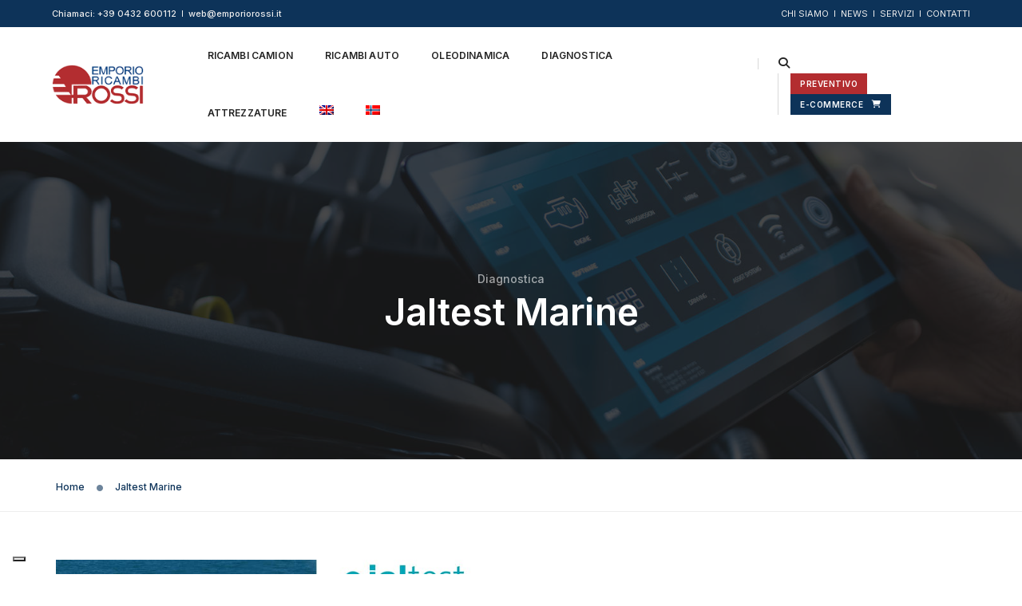

--- FILE ---
content_type: text/html; charset=UTF-8
request_url: https://www.emporiorossi.it/prodotti/jaltest-marine/
body_size: 22981
content:
<!DOCTYPE html><html lang=it-IT prefix="og: https://ogp.me/ns#" class=no-js><head><meta charset="UTF-8"><link rel=profile href=http://gmpg.org/xfn/11><meta name="viewport" content="width=device-width,initial-scale=1.0"><title>Jaltest Marine | Emporio Ricambi Rossi</title><meta name="description" content="Jaltest Marine, distribuito da Emporio Rossi, è lo strumento di diagnosi e manutenzione completo per imbarcazioni, moto d&#039;acqua, motori fuoribordo ed"><meta name="robots" content="follow, index, max-snippet:-1, max-video-preview:-1, max-image-preview:large"><link rel=canonical href=https://www.emporiorossi.it/prodotti/jaltest-marine/ ><meta property="og:locale" content="it_IT"><meta property="og:type" content="article"><meta property="og:title" content="Jaltest Marine | Emporio Ricambi Rossi"><meta property="og:description" content="Jaltest Marine, distribuito da Emporio Rossi, è lo strumento di diagnosi e manutenzione completo per imbarcazioni, moto d&#039;acqua, motori fuoribordo ed"><meta property="og:url" content="https://www.emporiorossi.it/prodotti/jaltest-marine/"><meta property="og:site_name" content="Emporio Ricambi Rossi"><meta property="article:publisher" content="https://www.facebook.com/EmporioRicambiRossi"><meta property="og:updated_time" content="2022-01-14T11:38:59+00:00"><meta property="og:image" content="https://www.emporiorossi.it/wp-content/uploads/2021/11/Img-800x800_Marine.jpg"><meta property="og:image:secure_url" content="https://www.emporiorossi.it/wp-content/uploads/2021/11/Img-800x800_Marine.jpg"><meta property="og:image:width" content="800"><meta property="og:image:height" content="800"><meta property="og:image:alt" content="Jaltest Marine"><meta property="og:image:type" content="image/jpeg"><meta name="twitter:card" content="summary"><meta name="twitter:title" content="Jaltest Marine | Emporio Ricambi Rossi"><meta name="twitter:description" content="Jaltest Marine, distribuito da Emporio Rossi, è lo strumento di diagnosi e manutenzione completo per imbarcazioni, moto d&#039;acqua, motori fuoribordo ed"><meta name="twitter:image" content="https://www.emporiorossi.it/wp-content/uploads/2021/11/Img-800x800_Marine.jpg"> <script type=application/ld+json class=rank-math-schema>{"@context":"https://schema.org","@graph":[{"@type":"BreadcrumbList","@id":"https://www.emporiorossi.it/prodotti/jaltest-marine/#breadcrumb","itemListElement":[{"@type":"ListItem","position":"1","item":{"@id":"https://www.emporiorossi.it","name":"Home"}},{"@type":"ListItem","position":"2","item":{"@id":"https://www.emporiorossi.it/prodotti/","name":"Portfolio"}},{"@type":"ListItem","position":"3","item":{"@id":"https://www.emporiorossi.it/prodotti/jaltest-marine/","name":"Jaltest Marine"}}]}]}</script> <link rel=dns-prefetch href=//cdn.iubenda.com><link rel=dns-prefetch href=//js-eu1.hs-scripts.com><link rel=dns-prefetch href=//www.googletagmanager.com><link rel=dns-prefetch href=//fonts.googleapis.com><link rel=alternate type=application/rss+xml title="Emporio Ricambi Rossi &raquo; Feed" href=https://www.emporiorossi.it/feed/ ><link rel=alternate type=application/rss+xml title="Emporio Ricambi Rossi &raquo; Feed dei commenti" href=https://www.emporiorossi.it/comments/feed/ ><link rel=alternate title="oEmbed (JSON)" type=application/json+oembed href="https://www.emporiorossi.it/wp-json/oembed/1.0/embed?url=https%3A%2F%2Fwww.emporiorossi.it%2Fprodotti%2Fjaltest-marine%2F"><link rel=alternate title="oEmbed (XML)" type=text/xml+oembed href="https://www.emporiorossi.it/wp-json/oembed/1.0/embed?url=https%3A%2F%2Fwww.emporiorossi.it%2Fprodotti%2Fjaltest-marine%2F&#038;format=xml"><style id=wp-img-auto-sizes-contain-inline-css>img:is([sizes=auto i],[sizes^="auto," i]){contain-intrinsic-size:3000px 1500px}</style><link rel=stylesheet id=pofo-google-font-css href='//fonts.googleapis.com/css?family=Inter%3A100%2C200%2C300%2C400%2C500%2C600%2C700%2C800%2C900%7CInter%3A100%2C200%2C300%2C400%2C500%2C600%2C700%2C800%2C900&#038;subset=cyrillic%2Ccyrillic-ext%2Cgreek%2Cgreek-ext%2Clatin-ext%2Cvietnamese&#038;display=swap' type=text/css media=all><link rel=stylesheet href=https://www.emporiorossi.it/wp-content/cache/minify/6be24.css media=all><style id=woocommerce-inline-inline-css>.woocommerce form .form-row .required{visibility:visible}</style><link rel=stylesheet href=https://www.emporiorossi.it/wp-content/cache/minify/eb272.css media=all><style id=pofo-responsive-style-inline-css>a:hover,a:focus,.text-deep-pink,.text-deep-pink-hover:hover,.blog-image blockquote h6:before,a.text-link-white:hover,a.text-link-white:hover i,a.text-link-white:focus,a.text-link-white:focus i,a.text-link-deep-pink,a.text-link-deep-pink i,a.text-deep-pink-hover:hover,a.text-deep-pink-hover:focus,.social-icon-style-6 a:hover,.pofo-post-detail-icon a:hover,.pofo-post-detail-icon .blog-like:hover,.social-icon-style-8 a:hover,.list-style-1 li span:before,.list-style-4.list-style-color li:before,.list-style-5.list-style-color li:before,.btn.btn-deep-pink:hover,.btn.btn-deep-pink:focus,.btn.btn-transparent-deep-pink,.dropdown-style-1 .btn:hover,.custom-dropdown btn:focus,.full-width-pull-menu .menu-wrap ul.hamburger-menu-style1 li a:hover,.full-width-pull-menu .menu-wrap ul.hamburger-menu-style1 li:hover > a,.full-width-pull-menu .menu-wrap ul.hamburger-menu-style1 li.open  > a,.full-width-pull-menu .dropdown ul li a:hover,.dropdown ul li a:focus,.full-width-pull-menu .menu-wrap ul li.current-menu-ancestor > a,.full-width-pull-menu .menu-wrap ul li.current-menu-item > a,.full-width-pull-menu .header-searchbar a:hover,.full-width-pull-menu .header-social-icon ul li a:hover,.full-width-pull-menu .menu-wrap .widget ul li a:hover,.sidebar-nav-style-1 .header-sidebar-wrap ul li a:hover,.sidebar-nav-style-1 .copyright-wrap a:hover,header .sidebar-part2 nav.navbar.bootsnav li.dropdown ul.dropdown-menu > li a:hover,header .sidebar-part2 nav.navbar.bootsnav li.dropdown ul.dropdown-menu > li:hover > a,header .sidebar-part2 nav.navbar.bootsnav li.dropdown ul.dropdown-menu > li.active > a,header .sidebar-part2 nav.navbar.bootsnav li.dropdown ul.dropdown-menu > li.current-menu-item > a,header .sidebar-part2 nav.navbar.bootsnav li.dropdown ul.dropdown-menu > li.current-menu-ancestor > a,header .sidebar-part2 nav.navbar.bootsnav ul li ul li a:hover,header .sidebar-part2 nav.navbar.bootsnav ul.second-level li.active > a,header .sidebar-part2 nav.navbar.bootsnav ul.second-level li.active ul li.active  > a,.sidebar-part2 .header-sidebar-wrap ul li a:hover,.blog-details-text a,#cancel-comment-reply-link,.comment-edit-link,.blog-like-comment a:hover,.blog-like-comment a:hover .fa,.portfolio-navigation-wrapper a:hover,.pofo-blog-full-width .author .name a:hover,.pofo-blog-full-width .author .name a:hover .fa,.feature-box.feature-box-7 .box:hover i,.feature-box-8:hover .icon-round-small,.feature-box-9:hover p,.tab-style1 .nav-tabs li:hover i,.tab-style1 .nav-tabs li.active i,.woocommerce ul.products li.product a:hover .woocommerce-loop-product__title,.woocommerce ul.products li.product .price,.woocommerce ul.products li.product .price ins,.woocommerce-page .sidebar ul.product_list_widget li .amount,.woocommerce-page .sidebar ul.product_list_widget li .amount,.woocommerce div.product p.price,.woocommerce div.product span.price,.woocommerce div.product p.price ins,.woocommerce div.product span.price ins,.woocommerce div.product form.cart .group_table td.price,.woocommerce div.product form.cart .group_table td.price ins,.woocommerce div.product form.cart .reset_variations:hover,.woocommerce-account .woocommerce-MyAccount-navigation ul li.is-active a,.woocommerce .cart-collaterals .cart_totals td a:hover,.showcoupon,.woocommerce-info a{color:#0d3359}@media (max-width:991px){nav.navbar.bootsnav.sidebar-nav ul.nav li.dropdown ul.dropdown-menu > li.active > ul > li.active > a,header .sidebar-part2 nav.navbar.bootsnav li.dropdown ul.dropdown-menu > li a:hover{color:#0d3359}}.text-decoration-line-through-deep-pink:before,.bg-deep-pink,.bg-deep-pink-hover:hover,.aside-title:after,.social-icon-style-5 a:hover,.social-icon-style-5-light a:hover,.list-style-2 li:before,.list-style-3 li:before,.btn.btn-deep-pink,.btn.btn-transparent-deep-pink:hover,.btn.btn-transparent-deep-pink:focus,.full-width-pull-menu .menu-wrap ul li.open > a:after,header nav.navbar.full-width-pull-menu .mobile-toggle:hover span,.big-menu-links li a:after,.swiper-bottom-scrollbar-full .swiper-scrollbar-drag,.swiper-auto-width .swiper-scrollbar-drag:before,.swiper-button-prev.swiper-prev-style3,.swiper-button-next.swiper-next-style3,.swiper-button-prev.swiper-prev-style4,.swiper-button-next.swiper-next-style4,.feature-box:before,.feature-box .content:before,.feature-box:after,.feature-box .content:after,.feature-box-10:hover .number,.feature-box-13:before,.feature-box.feature-box-17 .box:hover,.counter-feature-box-1:hover,.skillbar-bar-style3 .skillbar-bar,.instafeed-style1 .insta-counts span.count-number,.instagram-style1 .insta-counts span.count-number,.block-3 strong:before,.text-bold-underline:before{background-color:#0d3359}.skillbar-bar-style3 .skillbar-bar{background:-moz-linear-gradient(left,#0d3359 0%,#fff 100%);background:-webkit-linear-gradient(left,#0d3359 0%,#fff 100%);background:linear-gradient(to right,#0d3359 0%,#fff 100%);filter:progid:DXImageTransform.Microsoft.gradient( startColorstr=#0d3359,endColorstr='#ffffff',GradientType=1 )}.social-icon-style-6 a:hover,.pofo-post-detail-icon a:hover,.pofo-post-detail-icon .blog-like:hover,.btn.btn-deep-pink,.btn.btn-deep-pink:hover,.btn.btn-deep-pink:focus,.btn.btn-transparent-deep-pink,.btn.btn-transparent-deep-pink:hover,.btn.btn-transparent-deep-pink:focus,.border-color-deep-pink,.counter-feature-box-1:hover,.scroll-top-arrow:hover{border-color:#0d3359}header .sidebar-part2 nav.navbar.bootsnav li.dropdown ul.dropdown-menu > li a:hover,header .sidebar-part2 nav.navbar.bootsnav li.dropdown ul.dropdown-menu > li:hover > a,.feature-box.feature-box-7 .box:hover .content,.feature-box.feature-box-17 .box:hover .content,.text-middle-line-deep-pink:before{border-bottom-color:#0d3359}@media only screen and (min-width:320px) and (max-width:991px){.simple-dropdown .dropdown-menu{position:relative}nav.navbar.bootsnav .simple-dropdown .dropdown-menu>li.dropdown>ul{left:inherit;position:relative;min-width:0}}@media (max-width:991px){nav.navbar.bootsnav .navbar-brand{display:inline-block;float:none !important;margin:0 !important}nav.navbar.bootsnav .navbar-header{float:none;display:block;text-align:center;padding-left:30px;padding-right:30px}nav.navbar.bootsnav .navbar-toggle{display:inline-block;float:right;margin-right:0;margin-top:0px}nav.navbar.bootsnav .navbar-collapse{border:none;margin-bottom:0}nav.navbar.bootsnav.no-full .navbar-collapse{max-height:335px;overflow-y:auto !important}nav.navbar.bootsnav .navbar-collapse.collapse{display:none !important}nav.navbar.bootsnav .navbar-collapse.collapse.in{display:block !important}nav.navbar.bootsnav .navbar-nav{float:none !important;padding-left:30px;padding-right:30px;margin:0px -15px}nav.navbar.bootsnav.navbar-full .navbar-nav{padding:0;margin:0}nav.navbar.bootsnav .navbar-nav>li{float:none}nav.navbar.bootsnav .navbar-nav>li>a{display:block;width:100%;border-bottom:solid 1px #e0e0e0;padding:10px 0;border-top:solid 1px #e0e0e0;margin-bottom:-1px}nav.navbar.bootsnav .navbar-nav>li:first-child>a{border-top:none}nav.navbar.bootsnav ul.navbar-nav.navbar-left>li:last-child>ul.dropdown-menu{border-bottom:solid 1px #e0e0e0}nav.navbar.bootsnav ul.nav li.dropdown li a.dropdown-toggle{float:none !important;position:relative;display:block;width:100%}nav.navbar.bootsnav ul.nav li.dropdown ul.dropdown-menu{width:100%;position:relative !important;background-color:transparent;float:none;border:none;padding:0 0 0 15px !important;margin:0 0 -1px 0 !important;border-radius:0px 0px 0px}nav.navbar.bootsnav ul.nav li.dropdown ul.dropdown-menu>li>a{display:block;width:100%;border-bottom:solid 1px #e0e0e0;padding:10px 0;color:#6f6f6f}nav.navbar.bootsnav ul.nav ul.dropdown-menu li a:hover,nav.navbar.bootsnav ul.nav ul.dropdown-menu li a:focus{background-color:transparent}nav.navbar.bootsnav ul.nav ul.dropdown-menu ul.dropdown-menu{float:none !important;left:0;padding:0 0 0 15px;position:relative;background:transparent;width:100%}nav.navbar.bootsnav ul.nav ul.dropdown-menu li.dropdown.on>ul.dropdown-menu{display:inline-block;margin-top:-10px}nav.navbar.bootsnav li.dropdown ul.dropdown-menu li.dropdown>a.dropdown-toggle:after{display:none}nav.navbar.bootsnav .dropdown .megamenu-content .col-menu .title{padding:10px 15px 10px 0;line-height:24px;text-transform:none;font-weight:400;letter-spacing:0px;margin-bottom:0;cursor:pointer;border-bottom:solid 1px #e0e0e0;color:#6f6f6f}nav.navbar.bootsnav .dropdown .megamenu-content .col-menu ul>li>a{display:block;width:100%;border-bottom:solid 1px #e0e0e0;padding:8px 0}nav.navbar.bootsnav .dropdown .megamenu-content .col-menu .title:before{font-family:'FontAwesome';content:"\f105";float:right;font-size:16px;margin-left:10px;position:relative;right:-15px}nav.navbar.bootsnav .dropdown .megamenu-content .col-menu:last-child .title{border-bottom:none}nav.navbar.bootsnav .dropdown .megamenu-content .col-menu.on:last-child .title{border-bottom:solid 1px #e0e0e0}nav.navbar.bootsnav .dropdown .megamenu-content .col-menu:last-child ul.menu-col li:last-child a{border-bottom:none}nav.navbar.bootsnav .dropdown .megamenu-content .col-menu.on .title:before{content:"\f107"}nav.navbar.bootsnav .dropdown .megamenu-content .col-menu .content{padding:0 0 0 15px}nav.bootsnav.brand-center .navbar-collapse{display:block}nav.bootsnav.brand-center ul.nav{margin-bottom:0px !important}nav.bootsnav.brand-center .navbar-collapse .col-half{width:100%;float:none;display:block}nav.bootsnav.brand-center .navbar-collapse .col-half.left{margin-bottom:0}nav.bootsnav .megamenu-content{padding:0}nav.bootsnav .megamenu-content .col-menu{padding-bottom:0}nav.bootsnav .megamenu-content .title{cursor:pointer;display:block;padding:10px 15px;margin-bottom:0;font-weight:normal}nav.bootsnav .megamenu-content .content{display:none}.attr-nav{position:absolute;right:60px}.attr-nav>ul{padding:0;margin:0 -15px -7px 0}.attr-nav>ul>li>a{padding:16px 15px 15px}.attr-nav>ul>li.dropdown>a.dropdown-toggle:before{display:none}.attr-nav > ul > li.dropdown ul.dropdown-menu{margin-top:2px;margin-left:55px;width:250px;left:-250px;border-top:solid 5px}.top-search .container{padding:0 45px}nav.navbar.bootsnav li.dropdown .mega-menu-full .sm-display-none.pofo-menu-sidebar{display:none}nav.menu-center .accordion-menu{padding-right:0 !important}.header-searchbar{padding-left:15px}.header-social-icon{padding-left:5px;margin-left:15px}header .widget_shopping_cart{padding-left:14px;margin-left:14px}nav.bootsnav.navbar-full ul.nav{margin-left:0}nav.bootsnav.navbar-full ul.nav>li>a{border:none}nav.bootsnav.navbar-full .navbar-brand{float:left !important;padding-left:0}nav.bootsnav.navbar-full .navbar-toggle{display:inline-block;float:right;margin-right:0;margin-top:10px}nav.bootsnav.navbar-full .navbar-header{padding-left:15px;padding-right:15px}nav.navbar.bootsnav.navbar-sidebar .share{padding:30px 15px;margin-bottom:0}nav.navbar.bootsnav .megamenu-content.tabbed{padding-left:0 !important}nav.navbar.bootsnav .tabbed>li{padding:25px 0;margin-left:-15px !important}body>.wrapper{-webkit-transition:all 0.3s ease-in-out;-moz-transition:all 0.3s ease-in-out;-o-transition:all 0.3s ease-in-out;-ms-transition:all 0.3s ease-in-out;transition:all 0.3s ease-in-out}body.side-right>.wrapper{margin-left:280px;margin-right:-280px !important}nav.navbar.bootsnav.navbar-mobile .navbar-collapse{position:fixed;overflow-y:auto !important;overflow-x:hidden !important;display:block;background:#fff;z-index:99;width:280px;height:100% !important;left:-280px;top:0;padding:0;-webkit-transition:all 0.3s ease-in-out;-moz-transition:all 0.3s ease-in-out;-o-transition:all 0.3s ease-in-out;-ms-transition:all 0.3s ease-in-out;transition:all 0.3s ease-in-out}nav.navbar.bootsnav.navbar-mobile .navbar-collapse.in{left:0}nav.navbar.bootsnav.navbar-mobile ul.nav{width:293px;padding-right:0;padding-left:15px}nav.navbar.bootsnav.navbar-mobile ul.nav>li>a{padding:15px 15px}nav.navbar.bootsnav.navbar-mobile ul.nav ul.dropdown-menu>li>a{padding-right:15px !important;padding-top:15px !important;padding-bottom:15px !important}nav.navbar.bootsnav.navbar-mobile ul.nav ul.dropdown-menu .col-menu .title{padding-right:30px !important;padding-top:13px !important;padding-bottom:13px !important}nav.navbar.bootsnav.navbar-mobile ul.nav ul.dropdown-menu .col-menu ul.menu-col li a{padding-top:13px !important;padding-bottom:13px !important}nav.navbar.bootsnav.navbar-mobile .navbar-collapse [class*=' col-']{width:100%}nav.navbar.bootsnav.navbar-fixed .logo-scrolled{display:block !important}nav.navbar.bootsnav.navbar-fixed .logo-display{display:none !important}nav.navbar.bootsnav.navbar-mobile .tab-menu,nav.navbar.bootsnav.navbar-mobile .tab-content{width:100%;display:block}nav.navbar.bootsnav.navbar-brand-top .navbar-collapse.collapse.display-inline-block{display:none !important}nav.navbar.bootsnav.navbar-brand-top .navbar-collapse.collapse.in.display-inline-block{display:block !important}.header-with-topbar.sticky-mini-header.sticky nav.navbar.sidebar-nav.sidebar-nav-style-1 .sidenav-header{top:32px}.header-with-topbar.sticky-mini-header.sticky .left-nav,.header-with-topbar.sticky-mini-header.sticky .sidebar-part1{top:32px}nav.navbar.bootsnav li.dropdown .mega-menu-full > ul li a.dropdown-header{padding:1px 0}.dropdown-menu{box-shadow:none;border:none;border-top:1px solid rgba(255,255,255,0.06)}.navbar-collapse{left:0;padding:0;position:absolute;top:100%;width:100%}nav.navbar.bootsnav ul.nav > li.dropdown > ul.dropdown-menu,nav.navbar.bootsnav ul.nav li.dropdown ul.dropdown-menu.mega-menu{padding:5px 15px 0 !important;margin:0;float:left;top:0 !important}nav.navbar.bootsnav .navbar-nav{margin:0 !important;padding:0;background-color:rgba(23,23,23,0.95)}nav.navbar.bootsnav li.dropdown .mega-menu-full>ul>li{border-bottom:none;border-right:0;margin-bottom:16px;width:100%;height:auto !important}nav.navbar.bootsnav li.dropdown .mega-menu-full>ul>li:last-child{margin-bottom:0}nav.navbar.bootsnav .navbar-nav li,nav.navbar.bootsnav li.dropdown ul.mega-menu-full li.dropdown-header{display:block;clear:both;border-bottom:1px solid rgba(255,255,255,0.06);border-top:0}nav.navbar.navbar-default ul.nav > li > a,nav.navbar-brand-top.navbar.navbar-default ul.nav > li > a,header .navbar-nav li > a,nav.navbar.bootsnav li.dropdown ul.mega-menu-full li > a,header.sticky nav.navbar.navbar-default.navbar-fixed-top ul.nav > li > a,header.sticky nav.navbar.navbar-default.navbar-top ul.nav > li > a,nav.navbar.bootsnav li.dropdown ul.mega-menu-full li.dropdown-header{margin:0;padding:9px 15px 8px;display:block;line-height:normal}nav.navbar.navbar-default ul.nav > li > a,header .navbar-nav li > a,header.sticky nav.navbar.navbar-default.navbar-fixed-top ul.nav>li>a{color:#fff}nav.navbar.bootsnav ul.nav > li.dropdown > ul.dropdown-menu  li a,nav.navbar.bootsnav ul.nav li.dropdown ul.dropdown-menu.mega-menu li a,nav.navbar.bootsnav li.dropdown ul.mega-menu-full li.dropdown-header{padding-left:0;padding-right:0}.simple-dropdown.open>ul>li{border:0 !important}nav.navbar.bootsnav li.dropdown ul.mega-menu-full li.dropdown-header{color:#fff}nav.navbar.bootsnav li.dropdown .mega-menu-full>ul>li>ul{margin-top:2px !important;border-top:1px solid rgba(255,255,255,0.06)}nav.navbar.bootsnav ul.nav li.dropdown ul.dropdown-menu>li>a{color:#939393;border-bottom:1px solid rgba(255,255,255,0.06)}nav.navbar.bootsnav ul.nav li.dropdown.simple-dropdown ul.dropdown-menu>li.active>a{background-color:transparent;color:#fff}nav.navbar.bootsnav ul.nav li.dropdown ul.dropdown-menu>li:hover>a{color:#fff}nav.navbar.bootsnav li.dropdown ul.mega-menu-full li ul{margin-top:0}.navbar-nav > li.simple-dropdown ul.dropdown-menu{top:0;min-width:0}nav.navbar.bootsnav ul.nav li.dropdown.simple-dropdown>.dropdown-menu{background-color:#232323}nav.navbar.bootsnav .navbar-toggle{top:4px}.navbar-nav>li.dropdown>i{display:block;position:absolute;right:0px;top:0;color:#fff;font-size:16px;cursor:pointer;padding:9px 15px 8px}nav.navbar.bootsnav .navbar-nav > li.dropdown.open > ul,nav.navbar.bootsnav .navbar-nav>li.dropdown.on>ul{display:block !important;opacity:1 !important}nav.navbar.bootsnav ul.nav li.dropdown ul.dropdown-menu>li>a{border:0;padding:10px 0}nav.navbar.bootsnav ul.nav li.dropdown.simple-dropdown ul.dropdown-menu > li.active > a,nav.navbar.bootsnav ul.nav li.dropdown.simple-dropdown ul.dropdown-menu > li.current-menu-ancestor > a,nav.navbar.bootsnav ul.nav li.dropdown.simple-dropdown ul.dropdown-menu>li.current-menu-item>a{color:#fff}header nav.navbar .navbar-nav > li.active > a,nav.navbar.bootsnav ul.nav > li.active > a,header nav.navbar .navbar-nav > li.current-menu-ancestor > a,nav.navbar.bootsnav ul.nav>li.current-menu-ancestor>a{color:rgba(255,255,255,0.6)}.navbar-default .navbar-nav > .open > a,.navbar-default .navbar-nav > .open > a:focus,.navbar-default .navbar-nav>.open>a:hover{color:rgba(255,255,255,0.6)}nav.navbar.bootsnav ul.nav li.dropdown.simple-dropdown ul.dropdown-menu>li>a{padding:7px 0;left:0}nav.navbar.bootsnav ul.nav li.dropdown.simple-dropdown>ul>li>a{color:#fff}.dropdown.simple-dropdown.open .dropdown-menu .dropdown .dropdown-menu{display:block !important;opacity:1 !important}nav.navbar.bootsnav ul.nav li.dropdown.simple-dropdown.open ul.dropdown-menu li>a.dropdown-toggle{border-bottom:1px solid rgba(255,255,255,0.06);color:#fff}nav.navbar.bootsnav ul.nav .simple-dropdown ul.dropdown-menu li.dropdown ul.dropdown-menu{padding-left:0 !important;margin:2px 0 12px !important;border-top:1px solid rgba(255,255,255,0.06);padding:0}.simple-dropdown .dropdown-menu > li > a.dropdown-toggle i{display:none}nav .accordion-menu{padding:26px 15px 26px 15px}.sticky nav .accordion-menu{padding:26px 15px 26px 15px}nav.navbar.bootsnav.menu-center ul.nav.navbar-center{width:100%}.center-logo{left:15px;transform:translateX(0px);-moz-transform:translateX(0px);-webkit-transform:translateX(0px);-o-transform:translateX(0px);max-width:100%}.navbar-right{float:left !important}.navbar-nav li{position:relative}nav.navbar.bootsnav li.dropdown ul.mega-menu-full>li{padding:0;border:0}nav.navbar.bootsnav .simple-dropdown .dropdown-menu>li{padding-left:0;padding-right:0}nav.navbar.bootsnav ul.navbar-nav.navbar-left>li:last-child>ul.dropdown-menu{border:0}header nav.navbar.bootsnav ul.nav > li.current-menu-item > a,header nav.navbar.bootsnav ul.nav > li.current-menu-ancestor > a,header nav.navbar.bootsnav ul.nav > li > a:hover,header nav.navbar .header-menu-button a:hover,header #lang_sel a.lang_sel_sel:hover,header nav.navbar.bootsnav ul.nav>li.dropdown.on>a{color:rgba(255,255,255,0.6)}header.sticky nav.navbar.white-link .navbar-nav > li > a:hover,header.sticky nav.navbar.bootsnav.white-link ul.nav > li > a:hover,header.sticky nav.navbar.white-link .navbar-nav > li > a.active,header.sticky nav.navbar.bootsnav.white-link ul.nav>li>a.active{color:rgba(255,255,255,0.6)}nav.navbar.bootsnav li.dropdown .mega-menu-full > ul li.dropdown-header{width:100%;padding-top:8px;padding-bottom:8px;border-bottom:1px solid rgba(255,255,255,0.06)}nav.navbar.navbar-default ul li.dropdown .dropdown-menu li > a:hover,nav.navbar.navbar-default ul li.dropdown .dropdown-menu li:hover>a{left:0}.dropdown-menu{display:none !important;position:inherit;width:100%}.dropdown.open>div{display:block !important;opacity:1 !important}nav.menu-logo-center .accordion-menu{padding:26px 15px}.sticky nav.menu-logo-center .accordion-menu{padding:26px 15px}nav.navbar.sidebar-nav.bootsnav .navbar-left-sidebar li a:hover,nav.navbar.sidebar-nav.bootsnav .navbar-left-sidebar li.active>a{color:#000}header .sidebar-part2 nav.navbar.bootsnav ul > li > a:hover,header .sidebar-part2 nav.navbar.bootsnav ul>li.active>a{color:rgba(0,0,0,0.6)}nav.navbar .container-fluid{padding-left:24px;padding-right:24px}.top-header-area .container-fluid{padding-left:24px;padding-right:24px}#search-header{width:75%}nav.navbar.bootsnav li.dropdown .mega-menu-full > ul > li:last-child img{padding-left:0}nav.navbar.bootsnav li.dropdown .mega-menu-full>ul>li>.widget_media_image{width:48%;float:left;margin-bottom:0}nav.navbar.bootsnav li.dropdown .mega-menu-full>ul>li>.widget_media_image:last-child{float:right}.navbar-nav > li > a > i,.navbar-nav > li ul > li > a > i,.navbar-nav > li .mega-menu-full ul>li>a>i{top:0;margin-bottom:0}.navbar-nav > li.simple-dropdown ul>li>ul>li>a>i{top:1px}.navbar-nav > li.simple-dropdown ul>li>a>i{top:-1px}.navbar-nav > li.simple-dropdown ul li .fa-angle-right{display:none}.navbar-nav > li > a > i,.navbar-nav > li ul>li>a>i{min-width:20px}nav.navbar.bootsnav li a{padding-top:1px;padding-bottom:1px}.hamburger-wp-menu .header-searchbar{margin-left:10px}header .sidebar-part2 nav.navbar.bootsnav ul>li.menu-item-has-children>a{padding-right:20px}.navbar-nav>li.dropdown.open>.dropdown-toggle.fa-angle-down:before{content:"\f106"}.search-form .search-button{font-size:15px}.menu-center .header-right-col{width:auto}.menu-new a:after{margin-top:0}.sidebar-part2 nav.navbar.bootsnav ul li.menu-new a:after{margin-top:3px}.nav.navbar-left-sidebar li.menu-new a,nav.navbar.bootsnav.sidebar-nav ul.nav.navbar-left-sidebar li.dropdown.open ul.dropdown-menu>li>ul.third-level>li.menu-new>a{padding-right:40px !important}.nav.navbar-left-sidebar .menu-new a:after{margin-top:1px}.navbar.navbar-brand-top.bootsnav .navbar-toggle{float:left !important;top:5px}.navbar-brand-top .brand-top-menu-right{float:right;padding-left:30px}.navbar-brand-top .accordion-menu{width:auto;padding:26px 15px 26px 15px}header nav.navbar-brand-top .row>div:first-child{flex:1 1 auto !important;width:auto}.navbar-brand-top .nav-header-container{text-align:left !important}.navbar-brand-top .nav-header-container .row{align-items:center !important;display:-ms-flex !important;display:-webkit-flex !important;display:flex !important;height:auto;padding:0 !important}.navbar-brand-top .accordion-menu{width:auto !important}.navbar-brand-top .navbar-brand{width:auto !important}nav.navbar.bootsnav.sidebar-nav .navbar-nav,.sidebar-part2 nav.navbar.bootsnav .navbar-nav{background-color:transparent;padding:0 0px 0 0}nav.navbar.bootsnav.sidebar-nav .navbar-nav{padding:0;margin-right:50px}nav.navbar.bootsnav.sidebar-nav.sidemenu-open .navbar-nav{margin-right:0}nav.navbar.bootsnav.sidebar-nav .nav.navbar-left-sidebar .dropdown .second-level,.sidebar-part2 nav.navbar.bootsnav .nav.navbar-left-sidebar .dropdown .second-level{display:none !important}nav.navbar.bootsnav.sidebar-nav .navbar-left-sidebar > li > a,.sidebar-part2 nav.navbar.bootsnav .navbar-left-sidebar>li>a{margin:0;padding:14px 15px 14px 0}nav.navbar.bootsnav.sidebar-nav .nav.navbar-left-sidebar li a,.sidebar-part2 nav.navbar.bootsnav .nav.navbar-left-sidebar li a,nav.navbar.bootsnav.sidebar-nav ul.nav li.dropdown.open ul.dropdown-menu > li > ul.third-level > li,.sidebar-nav-style-1 .nav.navbar-left-sidebar li ul.sub-menu li,nav.navbar.bootsnav.sidebar-nav-style-1 ul.nav li.dropdown.open{border-bottom:0}nav.navbar.bootsnav.sidebar-nav .nav.navbar-left-sidebar .dropdown.open .second-level,nav.navbar.bootsnav.sidebar-nav .nav.navbar-left-sidebar .dropdown.open .second-level .dropdown .third-level,.sidebar-part2 nav.navbar.bootsnav .nav.navbar-left-sidebar .dropdown.open .second-level,.sidebar-part2 nav.navbar.bootsnav .nav.navbar-left-sidebar .dropdown.open .second-level .dropdown .third-level{display:block !important;left:0;width:100%;height:auto;visibility:visible;opacity:1 !important;background:transparent;padding:0 0 0 8px !important}header .sidebar-part2 nav.navbar.bootsnav li.dropdown ul.dropdown-menu > li a:hover{border:0;color:#ff214f}nav.navbar.bootsnav.sidebar-nav-style-1 ul.nav li.dropdown.open>ul{margin-top:-10px !important}.sidebar-part1{position:inherit;width:50px;float:left}.sidebar-part3{position:absolute;right:0;bottom:inherit;top:0}.left-nav{height:50px;width:100%}header .sidebar-part2 nav.navbar.bootsnav li.dropdown ul.dropdown-menu > li a:hover,header .sidebar-part2 nav.navbar.bootsnav li.dropdown ul.dropdown-menu > li:hover > a,header .sidebar-part2 nav.navbar.bootsnav li.dropdown ul.dropdown-menu > li.active > a,header .sidebar-part2 nav.navbar.bootsnav li.dropdown ul.dropdown-menu > li.current-menu-item > a,header .sidebar-part2 nav.navbar.bootsnav li.dropdown ul.dropdown-menu>li.current-menu-ancestor>a{border:0}.header-with-topbar .left-nav,.header-with-topbar .sidebar-part1{top:32px}.sticky.header-with-topbar .left-nav,.sticky.header-with-topbar .sidebar-part1{top:0}.sidebar-wrapper{padding-left:0}nav.navbar.sidebar-nav{transition-duration:0.3s;-webkit-transition-duration:0.3s;-moz-transition-duration:0.3s;-ms-transition-duration:0.3s;-o-transition-duration:0.3s;transition-property:display;-webkit-transition-property:display;-moz-transition-property:display;-ms-transition-property:display;-o-transition-property:display;left:-280px;width:280px;z-index:10005;padding:60px 15px 15px;display:inline-block}nav.navbar.sidebar-nav.sidebar-nav-style-1 .sidenav-header{position:fixed;top:0;left:0;background:#fff;z-index:1}nav.navbar.sidebar-nav.sidebar-nav-style-1 .mobile-toggle span:last-child{margin-bottom:3px}nav.navbar.sidebar-nav.sidemenu-open{left:0}nav.navbar.sidebar-nav .navbar-toggle .icon-bar{background:#232323}nav.navbar.bootsnav.sidebar-nav .navbar-collapse.collapse,.sidebar-part2 nav.navbar.bootsnav .navbar-collapse.collapse{display:block !important;max-height:100%;position:relative;top:0}nav.navbar.bootsnav.sidebar-nav .mobile-scroll{display:block;max-height:80%;overflow-y:auto;position:absolute}.sidebar-nav .logo-holder,.sidebar-nav .footer-holder{padding:0;text-align:left;display:inline-block}.sidebar-nav .logo-holder{min-height:0;padding:15px 0}.sidebar-nav.sidemenu-open .footer-holder{width:100%;padding:0;margin-right:0}.sidebar-nav .footer-holder{margin-right:15px}.sidebar-nav .footer-holder .navbar-form{margin:0 auto}nav.navbar.bootsnav.sidebar-nav .navbar-toggle{margin-bottom:0;position:absolute;top:auto;vertical-align:middle;height:100%;right:15px}nav.navbar.bootsnav.sidebar-nav .nav.navbar-left-sidebar .dropdown li:first-child{margin-top:0}nav.navbar.bootsnav.sidebar-nav ul.nav li.dropdown ul.dropdown-menu li{opacity:1;visibility:visible}nav.navbar.bootsnav.sidebar-nav ul.nav li.dropdown ul.dropdown-menu>li>a{margin:0 0 12px 0;border-bottom:1px solid #ededed !important}nav.navbar.bootsnav.sidebar-nav ul.nav li.dropdown ul.dropdown-menu>li.active>ul>li.active>a{color:#ff214f}nav.navbar.bootsnav.sidebar-nav ul.nav li.dropdown ul.dropdown-menu > li > a i{display:none}nav.navbar.bootsnav.sidebar-nav ul.nav li.dropdown.open ul.dropdown-menu>li>ul.third-level>li>a{border-bottom:0 !important;font-size:11px;padding:0 !important}nav.navbar.bootsnav.sidebar-nav ul.nav li.dropdown.open ul.dropdown-menu>li>ul.third-level>li:first-child>a{padding-top:10px}nav.navbar.bootsnav.sidebar-nav ul.nav li.dropdown.open ul.dropdown-menu>li:last-child>ul.third-level>li:last-child>a{margin-bottom:15px}nav.navbar.bootsnav.sidebar-nav ul.nav li.dropdown.open ul.dropdown-menu>li>ul.fourth-level>li>a{border-bottom:0 !important;font-size:11px;padding:0 !important}nav.navbar.bootsnav.sidebar-nav ul.nav li.dropdown.open ul.dropdown-menu>li>ul.fourth-level>li:first-child>a{padding-top:10px}nav.navbar.bootsnav.sidebar-nav ul.nav li.dropdown.open ul.dropdown-menu>li:last-child>ul.fourth-level>li:last-child>a{margin-bottom:15px}nav.navbar.bootsnav.sidebar-nav ul.nav li.dropdown.open ul.dropdown-menu li{margin-bottom:10px}.left-nav-sidebar header.site-header>.header-mini-cart{position:fixed;left:inherit;top:3px;z-index:99999;right:41px}.left-nav-sidebar header.site-header > .header-mini-cart .widget_shopping_cart_content{right:0;left:inherit;top:45px}.admin-bar nav.navbar.sidebar-nav.sidebar-nav-style-1{padding-top:100px}.admin-bar .sticky nav.navbar.sidebar-nav.sidebar-nav-style-1{padding-top:60px}.sidebar-part2 .sidebar-middle{padding:30px 0 110px;display:block}.sidebar-part2 .sidebar-middle-menu{display:block;max-height:100%}.sidebar-part1 img{max-height:50px !important;width:auto}.sidebar-part1{width:50px}.sidebar-part2 nav.navbar.bootsnav .navbar-nav{background:transparent;padding:0}.sidebar-part2 ul>li{width:100%;padding:5px 30px 5px 0}header .sidebar-part2 nav.navbar.bootsnav ul>li>a>i.fa-angle-right{right:-25px;top:0px;font-size:22px;text-align:center}.bottom-menu-icon a,.nav-icon span{width:20px}.bottom-menu-icon a{margin-top:2px}.bottom-menu-icon{width:50px;padding:13px 10px 11px}.sidebar-part2:before{bottom:55px;display:none}.sidebar-part2{background-color:#fff;border-right:0 solid #dfdfdf;height:100%;left:-300px;padding:50px 20px 0;position:fixed;top:0;text-align:center;width:300px;z-index:-1;transition:ease-in-out 0.5s}.sidebar-part2 .right-bg{display:none;position:absolute;right:0;top:0;transform:translateY(0);-moz-transform:translateY(0px);-webkit-transform:translateY(0px);-o-transform:translateY(0px);left:0;-ms-transform:rotate(90deg);-webkit-transform:rotate(90deg);transform:rotate(90deg)}.sidebar-part2 nav.navbar.bootsnav li.dropdown ul.dropdown-menu:before{display:none}.sidebar-part2 nav.navbar.bootsnav li.dropdown.open ul.dropdown-menu{display:block !important;opacity:1 !important}.sidebar-part2 nav.navbar.bootsnav li.dropdown ul.dropdown-menu,.sidebar-part2 nav.navbar.bootsnav li.dropdown ul.dropdown-menu .third-level{top:0;transform:translateY(0);-moz-transform:translateY(0px);-webkit-transform:translateY(0px);-o-transform:translateY(0px);left:0;background-color:transparent !important;padding-left:10px !important}header .sidebar-part2 nav.navbar.bootsnav ul li ul li{padding:0 0 1px 0}.sidebar-part2 nav.navbar.bootsnav ul.nav li.dropdown ul.dropdown-menu>li>a{color:#232323;padding:0;margin-bottom:2px;font-weight:400}header .sidebar-part2 nav.navbar.bootsnav li.dropdown ul.dropdown-menu > li.active > a,header .sidebar-part2 nav.navbar.bootsnav li.dropdown ul.dropdown-menu > li.current-menu-item > a,header .sidebar-part2 nav.navbar.bootsnav li.dropdown ul.dropdown-menu>li.current-menu-ancestor>a{color:#ff214f}.sidebar-part2 nav.navbar.bootsnav ul.nav li.dropdown ul.dropdown-menu>li>a>i{display:none}header .sidebar-part2 nav.navbar.bootsnav ul>li>a{font-size:20px;line-height:24px;border:0}.sidebar-part2 nav.navbar.bootsnav li.dropdown.open ul.dropdown-menu .third-level{display:inherit}.sidebar-part2 nav.navbar{text-align:left}header .sidebar-part2 nav.navbar.bootsnav ul li.dropdown .dropdown-menu.second-level>li>a{font-weight:500;margin-top:8px;margin-bottom:0}header .sidebar-part2 nav.navbar.bootsnav ul li.dropdown .dropdown-menu.second-level>li:last-child{margin-bottom:8px}header .sidebar-part2 nav.navbar.bootsnav ul li.dropdown .dropdown-menu.second-level>li>.dropdown-menu.third-level>li:first-child>a{margin-top:8px}.sidebar-part2 .widget ul{position:relative;bottom:-22px}.sidebar-part2 .widget ul li{padding:0 10px}header .sidebar-part2 nav.navbar.bootsnav .navbar-nav li,header .sidebar-part2 nav.navbar.bootsnav .navbar-nav li a,header .sidebar-part2 nav.navbar.bootsnav li.dropdown.open ul.dropdown-menu>li>a{border:0}.left-nav-sidebar{padding-left:0}header.site-header>.header-mini-cart{right:40px;top:0;left:inherit;z-index:99990}header.site-header > .header-mini-cart .widget_shopping_cart_content{top:49px;left:inherit;right:0}nav.navbar.bootsnav li.dropdown .menu-back-div>ul{width:100%;display:inline-block}nav.navbar.bootsnav li.dropdown .mega-menu-full{padding:5px 15px 0 15px}nav.navbar.bootsnav li.dropdown .mega-menu-full > ul li a{padding:8px 0;margin:0}header nav.navbar .navbar-nav > li.active > a,nav.navbar.bootsnav ul.nav > li.active > a,.dropdown-menu,header nav.navbar .navbar-nav > li.active > a,nav.navbar.bootsnav ul.nav>li.active>a{color:rgba(255,255,255,0.6)}nav.navbar.bootsnav li.dropdown .mega-menu-full{position:relative}nav.navbar.bootsnav li.dropdown ul li ul li:last-child{border-bottom:none}nav.navbar.bootsnav li.dropdown ul li ul li{width:100%}.navbar-nav > li.page_item ul.children,.navbar-nav > li.page_item > ul li>ul.children{display:block;min-width:100%;padding:0 0 15px;position:inherit}.navbar-nav > li.page_item > ul li > ul.children > li:last-child,.navbar-nav > li.page_item ul.children>li:last-child{border-bottom:0}.navbar-nav > li.page_item > ul li>ul.children{left:0;top:0}.navbar-nav > li.page_item ul.children>li{padding-left:15px}.navbar-nav>li.dropdown>.fa-angle-down{display:block}nav.mobile-menu ul.nav > li > a,nav.mobile-menu ul.nav > li i.dropdown-toggle{color:#fff !important}nav.mobile-menu ul > li > ul > li > a,nav.mobile-menu ul>li.simple-dropdown>ul>li>ul>li>a{color:rgba(255,255,255,0.6) !important}nav.mobile-menu.navbar.bootsnav li.dropdown .mega-menu-full > ul li a.dropdown-header,nav.navbar.bootsnav.mobile-menu ul.nav li.dropdown.simple-dropdown>ul>li>a{color:#fff !important}header nav.navbar.bootsnav.mobile-menu ul.nav > li.current-menu-ancestor > a,nav.navbar.bootsnav ul.nav li.dropdown.simple-dropdown ul.dropdown-menu>li.current-menu-item>a{color:rgba(255,255,255,0.6) !important}nav.navbar.bootsnav.mobile-menu li.dropdown .mega-menu-full > ul li.current-menu-item > a,nav.mobile-menu.navbar.bootsnav li.dropdown .mega-menu-full > ul li.current-menu-ancestor a.dropdown-header,nav.mobile-menu.navbar.bootsnav li.dropdown .mega-menu-full > ul li.current-menu-ancestor a.dropdown-header,nav.mobile-menu.navbar.bootsnav li.dropdown .mega-menu-full > ul li.active a.dropdown-header,header nav.navbar.mobile-menu .navbar-nav > li > a.active,nav.navbar.bootsnav.mobile-menu ul.nav>li>a.active{color:#fff !important}nav.navbar.bootsnav.mobile-menu ul.nav li.dropdown.simple-dropdown ul.dropdown-menu > li.current-menu-ancestor > a,nav.navbar.bootsnav.mobile-menu ul.nav li.dropdown.simple-dropdown ul.dropdown-menu > li.current-menu-item > a,nav.navbar.bootsnav.mobile-menu ul.nav li.dropdown.simple-dropdown ul.dropdown-menu>li.active>a{color:#fff !important}nav.mobile-menu.navbar.bootsnav .navbar-nav li,nav.mobile-menu.navbar.bootsnav.menu-logo-center .navbar-nav.navbar-left>li:last-child{border-bottom:1px solid rgba(255,255,255,0.06) !important}nav.mobile-menu.navbar.bootsnav li.dropdown .mega-menu-full > ul > li > ul,nav.mobile-menu.navbar.bootsnav ul.nav .simple-dropdown ul.dropdown-menu li.dropdown ul.dropdown-menu{border-top:1px solid rgba(255,255,255,0.06) !important}nav.mobile-menu.navbar.bootsnav .navbar-nav{background-color:rgba(23,23,23,0.95) !important}nav.mobile-menu.navbar.bootsnav li.dropdown .mega-menu-full,nav.navbar.bootsnav.mobile-menu ul.nav li.dropdown.simple-dropdown>.dropdown-menu{background:#232323 !important}nav.mobile-menu.navbar.bootsnav li.dropdown .mega-menu-full>ul>li:last-child{border:0 none !important}nav.mobile-menu.navbar.bootsnav li.dropdown .mega-menu-full > ul > li:last-child,nav.mobile-menu.navbar.bootsnav .navbar-nav li:last-child{border-bottom:0 none !important}nav.mobile-menu.navbar.bootsnav .navbar-nav li ul>li.menu-item-has-children{border-bottom:0 none !important}.sidebar-nav-style-1 .nav.navbar-left-sidebar li{padding:0 0 0 0}.sidemenu-open .mobile-toggle span:first-child{transform:rotate(45deg) translate(7px);-webkit-transform:rotate(45deg) translate(7px);-mox-transform:rotate(45deg) translate(7px);-o-transform:rotate(45deg) translate(7px);-ms-transform:rotate(45deg) translate(7px)}.sidemenu-open .mobile-toggle span:nth-child(2){transform:scale(0);-webkit-transform:scale(0);-mox-transform:scale(0);-o-transform:scale(0);-ms-transform:scale(0)}.sidemenu-open .mobile-toggle span:last-child{transform:rotate(-45deg) translate(7px);-webkit-transform:rotate(-45deg) translate(7px);-moz-transform:rotate(-45deg) translate(7px);-o-transform:rotate(-45deg) translate(7px);-ms-transform:rotate(-45deg) translate(7px)}nav.navbar.bootsnav.sidebar-nav.sidebar-nav-style-1 .dropdown.open > a > i,.sidebar-part2 nav.navbar.bootsnav li.dropdown.open>a>i{transform:rotate(90deg);-webkit-transform:rotate(90deg);-mox-transform:rotate(90deg);-o-transform:rotate(90deg);-ms-transform:rotate(90deg)}.sidebar-nav-style-1 .navbar-collapse{box-shadow:none}nav.sidebar-nav-style-1.navbar.bootsnav ul.nav>li:last-child{border-bottom:1px solid #e5e5e5}.sidebar-nav .footer-holder .navbar-form{box-shadow:none}.header-with-topbar nav.navbar.sidebar-nav.sidebar-nav-style-1 .sidenav-header{top:32px}.sticky.header-with-topbar nav.navbar.sidebar-nav.sidebar-nav-style-1 .sidenav-header{top:0}.hamburger-menu-logo-center .container-fluid .menu-left-part{padding-left:0}.hamburger-menu-logo-center .container-fluid .menu-right-part{padding-right:3px}.brand-center .accordion-menu{float:right}.brand-center .center-logo{max-width:100%}nav.navbar.bootsnav .navbar-toggle{background-color:transparent !important;border:none;padding:0;font-size:18px;position:relative;top:3px;display:inline-block !important;margin-right:0;margin-top:0px}nav.navbar.bootsnav .navbar-collapse.collapse{display:none !important}nav.navbar.bootsnav .navbar-collapse.collapse.in{display:block !important;overflow-y:auto !important}nav.navbar.bootsnav.no-full .navbar-collapse{max-height:335px;overflow-y:hidden !important}nav.navbar.bootsnav .navbar-collapse{border:none;margin-bottom:0}.navbar-collapse.in{overflow-y:visible;overflow-y:auto}.collapse.in{display:block}nav.navbar.bootsnav .navbar-nav{float:none !important;padding-left:0;padding-right:0;margin:0px -15px;width:100%;text-align:left}nav.navbar.bootsnav .navbar-nav>li{float:none !important}nav.navbar.bootsnav .navbar-nav>li>a{display:block;width:100%;border-bottom:solid 1px #e0e0e0;padding:10px 0;border-top:solid 1px #e0e0e0;margin-bottom:-1px}.navbar-nav>li{position:inherit}.nav>li{position:relative;display:block}nav.navbar.bootsnav .navbar-nav>li:first-child>a{border-top:none}.navbar-nav>li>a{padding-top:15px;padding-bottom:15px}.full-width-pull-menu .menu-wrap div.full-screen{width:100%}.full-width-pull-menu .hidden-xs{display:none}.header-menu-button{display:none !important}.menu-center .header-right-col>div:first-child{border-left:1px solid rgba(255,255,255,0.15)}.navbar-nav .open .dropdown-menu{position:static !important}.nav.navbar-left-sidebar li a{padding:14px 15px 14px 0!important}.sidebar-part1,.bottom-menu-icon{width:50px}.bottom-menu-icon{padding:8px 15px}.sidebar-part3{top:6px}.sidebar-part2 .sidebar-middle{padding:15px 0 100px}.sidebar-part2 .widget ul{bottom:-12px}.sidebar-part2{width:280px;left:-280px}.sidebar-part2 .right-bg{right:15px}.admin-bar .sticky .left-nav,.admin-bar .sticky nav.navbar.sidebar-nav.sidebar-nav-style-1 .sidenav-header{top:0 !important;margin-top:0 !important}.admin-bar .left-nav{top:32px !important}.admin-bar .sidebar-part1{top:32px}.admin-bar .header-with-topbar .left-nav,.admin-bar .header-with-topbar .sidebar-part1,.admin-bar .header-with-topbar nav.navbar.sidebar-nav{top:62px !important}.admin-bar .header-with-topbar.sticky .left-nav,.admin-bar .header-with-topbar.sticky .sidebar-part1,.admin-bar .header-with-topbar.sticky nav.navbar.sidebar-nav{top:32px !important}.admin-bar .header-with-topbar.sticky-mini-header.sticky .left-nav,.admin-bar  .header-with-topbar.sticky-mini-header.sticky .sidebar-part1{top:62px !important}.admin-bar .header-with-topbar.sticky-mini-header.sticky>.header-mini-cart{top:66px !important}.admin-bar .sticky.header-with-topbar nav.navbar.sidebar-nav.sidebar-nav-style-1 .sidenav-header{top:30px  !important}.admin-bar nav.navbar.sidebar-nav.sidebar-nav-style-1 .sidenav-header{top:32px}.admin-bar .sticky .sidebar-part1{top:0}.admin-bar header.site-header>.header-mini-cart{top:53px}.admin-bar header.site-header.sticky>.header-mini-cart{top:5px}.admin-bar.left-nav-sidebar header.site-header > .header-mini-cart,.admin-bar header.site-header>.header-mini-cart{top:37px}.admin-bar .header-with-topbar nav.navbar.sidebar-nav.sidebar-nav-style-1 .sidenav-header{top:62px !important}.admin-bar.left-nav-sidebar header.site-header.sticky > .header-mini-cart,.admin-bar header.site-header.sticky>.header-mini-cart{top:5px}.admin-bar header.site-header.sticky-mini-header > .header-mini-cart,.admin-bar header.site-header.sticky.sticky-mini-header > .header-mini-cart,.admin-bar header.site-header.header-with-topbar>.header-mini-cart{top:66px}.admin-bar header.site-header.header-with-topbar.sticky>.header-mini-cart{top:36px}.admin-bar .header-with-topbar.sticky nav.navbar.sidebar-nav.left-nav{top:32px !important}.admin-bar .header-with-topbar.sticky-mini-header.sticky .top-header-area,.admin-bar .header-with-topbar.sticky-mini-header .top-header-area{top:32px}.admin-bar .header-with-topbar.sticky-mini-header.sticky nav.navbar.sidebar-nav.sidebar-nav-style-1 .sidenav-header{top:62px  !important}.admin-bar .sticky nav.menu-center{margin-top:28px}header.site-header > .header-mini-cart .pofo-mini-cart-wrapper.pofo-mini-cart-counter-active{margin-top:-5px}header.site-header > .sidebar-nav-style-1 ~ .header-mini-cart .pofo-mini-cart-wrapper.pofo-mini-cart-counter-active{margin-top:-3px}.left-nav-sidebar header.site-header > .header-mini-cart .pofo-mini-cart-content-wrapper.pofo-mini-cart-counter-active{top:44px}}@media screen and (max-width:600px){.admin-bar .header-with-topbar.sticky-mini-header.sticky .left-nav,.admin-bar .header-with-topbar.sticky-mini-header.sticky .sidebar-part1{top:30px !important}.admin-bar .header-with-topbar.sticky-mini-header.sticky .top-header-area{top:0}.admin-bar .header-with-topbar.sticky .left-nav,.admin-bar .header-with-topbar.sticky .sidebar-part1,.admin-bar .header-with-topbar.sticky nav.navbar.sidebar-nav{top:0 !important}.admin-bar header.site-header.header-with-topbar.sticky>.header-mini-cart{top:5px}.admin-bar .header-with-topbar.sticky-mini-header.sticky>.header-mini-cart{top:35px !important}.admin-bar .sticky.header-with-topbar nav.navbar.sidebar-nav.sidebar-nav-style-1 .sidenav-header{top:0 !important}.admin-bar .header-with-topbar.sticky-mini-header.sticky nav.navbar.sidebar-nav.sidebar-nav-style-1 .sidenav-header{top:30px !important}.admin-bar .sticky nav.menu-center{margin-top:0}}body{font-family:Inter}.alt-font,.woocommerce div.product .product_title{font-family:Inter}header .top-header-area{background-color:#0d3359}header .top-header-area,header .top-header-area a,header .top-header-area a i{color:#ededed}header .top-header-area .separator-line-verticle-extra-small{background-color:#ededed}header .top-header-area a:hover,header .top-header-area a:hover i,header .top-header-area a:focus,header .top-header-area a:focus i{color:#fff}a,.blog-details-text a{color:#6f6f6f}.pofo-page-title{color:#fff}.pofo-page-breadcrumb{background:#fff}.pofo-page-title-breadcrumb a,.pofo-page-title-breadcrumb li{color:#0d3359}.pofo-page-title-breadcrumb a:hover{color:#9b9b9b}.blog-post.blog-post-style-related:hover .blog-post-images img{opacity:0.5}.pofo-single-post-title-breadcrumb a,.pofo-single-post-title-breadcrumb li{color:#000}.pofo-single-portfolio-title{color:#fff}.pofo-single-portfolio-title-breadcrumb a,.pofo-single-portfolio-title-breadcrumb li{color:#0d3359}.pofo-single-portfolio-title-breadcrumb a:hover{color:#9b9b9b}.pofo-single-portfolio-breadcrumb{background:#fff}.pofo-portfolio-archive-title{color:#000}.pofo-footer-wrapper{background-color:#0d3359}.footer-wrapper-text{color:#fff}.footer-widget-area{background-color:#0d3359}.footer-widget-area{color:#ddd}.footer-widget-area a{color:#ddd}.footer-widget-area a:hover{color:#efefef}.footer-widget-area .pofo-right-border-style{border-color:#0d3359}footer .widget-title{color:#ddd}.pofo-footer-bottom{background-color:#0d3359}.pofo-footer-bottom{color:#ddd}.pofo-footer-bottom a{color:#ddd}.pofo-footer-bottom a:hover{color:#efefef}.pofo-footer-bottom .footer-bottom{border-color:#898989}.social-icon-style-8 a.text-link-white i,.footer-social-icon a.text-link-white i{color:#fff}.pofo-post-description a.btn,.pofo-post-description:hover .btn{background-color:#0d3359}.pofo-post-description a.btn:hover{background-color:#fff}.pofo-post-description a.btn,.pofo-post-description:hover .btn{color:#fff}.pofo-post-description a.btn:hover{color:#0d3359}.pofo-post-description a.btn,.pofo-post-description:hover .btn{border-color:#0d3359}.blog-post.blog-post-style-default:hover .blog-post-images img,.blog-post-style4 .blog-grid .blog-post-style-default:hover .blog-img img{opacity:0.5}.pofo-404-bg-color{opacity:0.8}.scroll-top-arrow{color:#fff}.scroll-top-arrow{background-color:#0d3359}.pofo-cookie-policy-wrapper .cookie-container .btn{text-transform:uppercase}.pofo-portfolio-archive-page-subtitle{color:#b32d30}.portfolio-grid .grid-item figure:hover .pofo-portfolio-archive-page-background img,.hover-option11 .grid-item:hover .pofo-portfolio-archive-page-background img{opacity:0.4}.single-post-main-section{padding-top:50px}header nav.navbar-default,header nav.navbar.bootsnav{background-color:#fff}header.sticky nav.navbar-default,header.sticky nav.navbar.bootsnav{background-color:#fff !important}nav.navbar.bootsnav li.dropdown .mega-menu-full{background-color:#0d3359}nav.navbar.bootsnav ul.nav li.dropdown.simple-dropdown .dropdown-menu{background-color:#0d3359}.pofo-normal-menu .sub-menu{background-color:#0d3359}nav.mobile-menu.navbar.bootsnav .navbar-nav{background-color:#0d3359 !important}header nav.full-width-pull-menu{background-color:#fff}header.sticky nav.full-width-pull-menu{background-color:#fff !important}nav.navbar.bootsnav li.dropdown .mega-menu-full{background-color:#0d3359}nav.navbar.bootsnav ul.nav li.dropdown.simple-dropdown .dropdown-menu{background-color:#0d3359}nav.navbar.sidebar-nav,nav.navbar.sidebar-nav.sidebar-nav-style-1 .sidenav-header,nav.navbar.sidebar-nav .search-box input[type="text"],nav.navbar.sidebar-nav .search-box input[type="search"],nav.navbar.sidebar-nav .search-box input[type="email"],nav.navbar.sidebar-nav .search-box .add-on .input-group-btn > .btn,nav.navbar.sidebar-nav.sidebar-nav-style-1.mobile-menu .sidenav-header,header.site-header > .header-mini-cart .widget_shopping_cart{background-color:#fff}.sidebar-nav-style-1 .dropdown .second-level{background-color:#0d3359}.sidebar-part2 .right-bg,.sidebar-part2,.sidebar-part2 nav.navbar.bootsnav li.dropdown ul.dropdown-menu:before,.left-nav,.left-nav-sidebar header.site-header > .header-mini-cart .widget_shopping_cart{background-color:#fff}.sidebar-part2 nav.navbar.bootsnav li.dropdown ul.dropdown-menu::before{background-color:#0d3359}</style><link rel=stylesheet href=https://www.emporiorossi.it/wp-content/cache/minify/9d3b9.css media=all> <script type=text/javascript class=" _iub_cs_skip" id=iubenda-head-inline-scripts-0>var _iub=_iub||[];_iub.csConfiguration={"countryDetection":true,"enableUspr":true,"floatingPreferencesButtonDisplay":"bottom-left","perPurposeConsent":true,"siteId":2494240,"cookiePolicyId":48611310,"lang":"it","banner":{"acceptButtonCaptionColor":"#ffffff","acceptButtonColor":"#0D3359","acceptButtonDisplay":true,"backgroundColor":"#ffffff","closeButtonDisplay":false,"customizeButtonCaptionColor":"white","customizeButtonColor":"#b32d30","customizeButtonDisplay":true,"explicitWithdrawal":true,"listPurposes":true,"position":"float-bottom-right","rejectButtonCaptionColor":"white","rejectButtonColor":"#0D3359","rejectButtonDisplay":true,"textColor":"#0d3359"}};</script> <script type=text/javascript class=" _iub_cs_skip" src="//cdn.iubenda.com/cs/gpp/stub.js?ver=3.12.5" id=iubenda-head-scripts-0-js></script> <script type=text/javascript charset=UTF-8 async class=" _iub_cs_skip" src="//cdn.iubenda.com/cs/iubenda_cs.js?ver=3.12.5" id=iubenda-head-scripts-1-js></script> <script src=https://www.emporiorossi.it/wp-content/cache/minify/4b7ec.js></script> <script id=wc-add-to-cart-js-extra>var wc_add_to_cart_params={"ajax_url":"/wp-admin/admin-ajax.php","wc_ajax_url":"/?wc-ajax=%%endpoint%%","i18n_view_cart":"Visualizza carrello","cart_url":"https://www.emporiorossi.it","is_cart":"","cart_redirect_after_add":"no"};</script> <script src=https://www.emporiorossi.it/wp-content/cache/minify/fc9b6.js></script> <script id=woocommerce-js-extra>var woocommerce_params={"ajax_url":"/wp-admin/admin-ajax.php","wc_ajax_url":"/?wc-ajax=%%endpoint%%","i18n_password_show":"Mostra password","i18n_password_hide":"Nascondi password"};</script> <script id=wpgmza_data-js-extra>var wpgmza_google_api_status={"message":"Enqueued","code":"ENQUEUED"};</script> <script src=https://www.emporiorossi.it/wp-content/cache/minify/b5487.js></script>   <script src="https://www.googletagmanager.com/gtag/js?id=GT-5M367TF" id=google_gtagjs-js async></script> <script id=google_gtagjs-js-after>window.dataLayer=window.dataLayer||[];function gtag(){dataLayer.push(arguments);}
gtag("set","linker",{"domains":["www.emporiorossi.it"]});gtag("js",new Date());gtag("set","developer_id.dZTNiMT",true);gtag("config","GT-5M367TF");</script> <link rel=https://api.w.org/ href=https://www.emporiorossi.it/wp-json/ ><link rel=alternate title=JSON type=application/json href=https://www.emporiorossi.it/wp-json/wp/v2/portfolio/24076><link rel=EditURI type=application/rsd+xml title=RSD href=https://www.emporiorossi.it/xmlrpc.php?rsd><meta name="generator" content="WordPress 6.9"><link rel=shortlink href='https://www.emporiorossi.it/?p=24076'><meta name="generator" content="WPML ver:4.8.6 stt:1,27,38;"> <script>(function(i,s,o,g,r,a,m){i['GoogleAnalyticsObject']=r;i[r]=i[r]||function(){(i[r].q=i[r].q||[]).push(arguments)},i[r].l=1*new Date();a=s.createElement(o),m=s.getElementsByTagName(o)[0];a.async=1;a.src=g;m.parentNode.insertBefore(a,m)})(window,document,'script','https://www.google-analytics.com/analytics.js','ga');ga('create',' UA-8111421-2','auto');ga('send','pageview');</script> <meta name="generator" content="Site Kit by Google 1.170.0">	 <script class=hsq-set-content-id data-content-id=blog-post>var _hsq=_hsq||[];_hsq.push(["setContentType","blog-post"]);</script>  <noscript><style>.woocommerce-product-gallery{opacity:1 !important}</style></noscript><meta name="google-adsense-platform-account" content="ca-host-pub-2644536267352236"><meta name="google-adsense-platform-domain" content="sitekit.withgoogle.com"><meta name="generator" content="Powered by WPBakery Page Builder - drag and drop page builder for WordPress."> <script>/*<![CDATA[*/(function(w,d,s,l,i){w[l]=w[l]||[];w[l].push({'gtm.start':new Date().getTime(),event:'gtm.js'});var f=d.getElementsByTagName(s)[0],j=d.createElement(s),dl=l!='dataLayer'?'&l='+l:'';j.async=true;j.src='https://www.googletagmanager.com/gtm.js?id='+i+dl;f.parentNode.insertBefore(j,f);})(window,document,'script','dataLayer','GTM-T8F53DL');/*]]>*/</script> <meta name="generator" content="Powered by Slider Revolution 6.6.15 - responsive, Mobile-Friendly Slider Plugin for WordPress with comfortable drag and drop interface."><link rel=icon href=https://www.emporiorossi.it/wp-content/uploads/2021/10/cropped-Icona-Sede-V2-32x32.png sizes=32x32><link rel=icon href=https://www.emporiorossi.it/wp-content/uploads/2021/10/cropped-Icona-Sede-V2-192x192.png sizes=192x192><link rel=apple-touch-icon href=https://www.emporiorossi.it/wp-content/uploads/2021/10/cropped-Icona-Sede-V2-180x180.png><meta name="msapplication-TileImage" content="https://www.emporiorossi.it/wp-content/uploads/2021/10/cropped-Icona-Sede-V2-270x270.png"> <script>function setREVStartSize(e){window.RSIW=window.RSIW===undefined?window.innerWidth:window.RSIW;window.RSIH=window.RSIH===undefined?window.innerHeight:window.RSIH;try{var pw=document.getElementById(e.c).parentNode.offsetWidth,newh;pw=pw===0||isNaN(pw)||(e.l=="fullwidth"||e.layout=="fullwidth")?window.RSIW:pw;e.tabw=e.tabw===undefined?0:parseInt(e.tabw);e.thumbw=e.thumbw===undefined?0:parseInt(e.thumbw);e.tabh=e.tabh===undefined?0:parseInt(e.tabh);e.thumbh=e.thumbh===undefined?0:parseInt(e.thumbh);e.tabhide=e.tabhide===undefined?0:parseInt(e.tabhide);e.thumbhide=e.thumbhide===undefined?0:parseInt(e.thumbhide);e.mh=e.mh===undefined||e.mh==""||e.mh==="auto"?0:parseInt(e.mh,0);if(e.layout==="fullscreen"||e.l==="fullscreen")
newh=Math.max(e.mh,window.RSIH);else{e.gw=Array.isArray(e.gw)?e.gw:[e.gw];for(var i in e.rl)if(e.gw[i]===undefined||e.gw[i]===0)e.gw[i]=e.gw[i-1];e.gh=e.el===undefined||e.el===""||(Array.isArray(e.el)&&e.el.length==0)?e.gh:e.el;e.gh=Array.isArray(e.gh)?e.gh:[e.gh];for(var i in e.rl)if(e.gh[i]===undefined||e.gh[i]===0)e.gh[i]=e.gh[i-1];var nl=new Array(e.rl.length),ix=0,sl;e.tabw=e.tabhide>=pw?0:e.tabw;e.thumbw=e.thumbhide>=pw?0:e.thumbw;e.tabh=e.tabhide>=pw?0:e.tabh;e.thumbh=e.thumbhide>=pw?0:e.thumbh;for(var i in e.rl)nl[i]=e.rl[i]<window.RSIW?0:e.rl[i];sl=nl[0];for(var i in nl)if(sl>nl[i]&&nl[i]>0){sl=nl[i];ix=i;}
var m=pw>(e.gw[ix]+e.tabw+e.thumbw)?1:(pw-(e.tabw+e.thumbw))/(e.gw[ix]);newh=(e.gh[ix]*m)+(e.tabh+e.thumbh);}
var el=document.getElementById(e.c);if(el!==null&&el)el.style.height=newh+"px";el=document.getElementById(e.c+"_wrapper");if(el!==null&&el){el.style.height=newh+"px";el.style.display="block";}}catch(e){console.log("Failure at Presize of Slider:"+e)}};</script> <style id=wp-custom-css>header a.logo-light img{max-height:50px !important}header a.logo-dark img{max-height:50px !important}.btn{font-family:'Inter'}.footer-logo{max-height:60px}.swiper-slide .btn.btn-rounded{border-radius:0 !important}@media screen and (max-width: 767px){.sm-text-left .xs-text-center{text-align:left !important}}.btn.btn-hover-red:hover{color:#b32d30 !important}.swiper-container .opacity6{opacity:1 !important}nav .textwidget .btn.btn-very-small{font-size:10px;padding:0 10px}.opacity-medium{opacity:0.45}.btn.btn-deep-pink.btn-header{background:#0d3359 !important;border-color:#0d3359 !important;color:#fff !important}.btn.btn-black.btn-cta:hover{background:#fff !important;color:#0d3359 !important}.icon-box-holder a:hover{color:#0d3359 !important}.portfolio-grid.gutter-very-small,.pofo-instagram-feed.gutter-very-small{margin:0}nav.navbar.bootsnav li.dropdown .mega-menu-full > ul > li:nth-of-type(5n) a, nav.navbar.bootsnav li.dropdown .mega-menu-full > ul > li:nth-of-type(5n) .dropdown-header{padding-left:0}.list-style-9 li{font-size:16px;line-height:28px}.list-style-9 li span{margin-bottom:4px;font-size:14px;line-height:18px}.sidebar .btn.btn-dark-gray, .pofo-sidebar .btn.btn-dark-gray{background:#0d3359;border-color:#0d3359}.sidebar .btn.btn-dark-gray:hover, .pofo-sidebar .btn.btn-dark-gray:hover{background:#fff;color:#0d3359 !important;border-color:#0d3359}select.wpcf7-form-control{background-color:#f7f7f7;border-radius:4px;height:46px;border:1px solid rgba(0,0,0,.1)}.search.search-results h1.pofo-page-title{color:#0d3359 !important}.grecaptcha-badge{bottom:100px !important;display:none !important}.scroll-top-arrow{right:100px !important}</style><style data-type=vc_shortcodes-custom-css>.vc_custom_1637766455912{padding-top:60px !important;padding-bottom:60px !important}.vc_custom_1637770269891{padding-top:40px !important;padding-bottom:40px !important;background-color:#ededed !important}.vc_custom_1637770317683{padding-top:60px !important;padding-bottom:40px !important}.vc_custom_1635935062374{background-color:#0d3359 !important}.vc_custom_1635935579886{padding-right:5% !important}.vc_custom_1637766641095{padding-left:5% !important}.vc_custom_1637939838436{margin-bottom:0px !important}.vc_custom_1637936410714{padding-top:40px !important;padding-bottom:40px !important}.vc_custom_1637936425943{margin-bottom:40px !important;padding-right:5% !important}.vc_custom_1637936436300{padding-left:5% !important}.vc_custom_1637939938435{margin-bottom:10px !important}.vc_custom_1637939959218{margin-bottom:10px !important}.vc_custom_1636732957424{padding-right:0px !important;padding-left:0px !important}.vc_custom_1636732964013{padding-right:0px !important;padding-left:0px !important}.vc_custom_1636732970588{padding-right:0px !important;padding-left:0px !important}</style><noscript><style>.wpb_animate_when_almost_visible{opacity:1}</style></noscript><style data-type=pofo-custom-css>@media (max-width: 1199px){.pofo_font_1637939361864{font-size:27px !important;line-height:35px !important}.pofo_font_1637766882371{font-size:27px !important;line-height:35px !important}.pofo_font_1637768433381{font-size:27px !important;line-height:35px !important}.pofo_font_1637768439457{font-size:27px !important;line-height:35px !important}}@media (max-width: 991px){.pofo_font_1637939361864{font-size:24px !important;line-height:33px !important}.pofo_font_1637766882371{font-size:24px !important;line-height:33px !important}.pofo_font_1637768433381{font-size:24px !important;line-height:33px !important}.pofo_font_1637768439457{font-size:24px !important;line-height:33px !important}}@media (max-width: 767px){.pofo_font_1637939361864{font-size:20px !important;line-height:27px !important}.pofo_font_1637766882371{font-size:20px !important;line-height:27px !important}.pofo_font_1637768433381{font-size:20px !important;line-height:27px !important}.pofo_font_1637768439457{font-size:20px !important;line-height:27px !important}}</style><link rel=stylesheet href=https://www.emporiorossi.it/wp-content/cache/minify/edd85.css media=all><style id=rs-plugin-settings-inline-css>#rs-demo-id{}</style></head><body class="wp-singular portfolio-template-default single single-portfolio postid-24076 single-format-standard wp-theme-pofo theme-pofo woocommerce-no-js wpb-js-composer js-comp-ver-6.13.0 vc_responsive"> <noscript> <iframe src="https://www.googletagmanager.com/ns.html?id=GTM-T8F53DL" height=0 width=0 style=display:none;visibility:hidden></iframe> </noscript><header id=masthead class="site-header header-main-wrapper header-with-topbar" itemscope=itemscope itemtype=http://schema.org/WPHeader><div class="top-header-area bg-black padding-5px-tb nav-box-width"><div class=container-fluid><div class=row><div class="col-md-6 col-sm-6 col-xs-12 alt-font xs-no-padding-lr xs-text-center mini-header-left"><div id=pofo_custom_text_widget-8 class="widget widget_pofo_custom_text_widget"><div class=textwidget><div class=display-inline-block><a class="text-link-white xs-width-100" title="Chiamaci: +39 0432 600112" href=tel:00390432600112>Chiamaci: +39 0432 600112</a></div><div class="separator-line-verticle-extra-small bg-dark-gray display-inline-block margin-two-lr hidden-xs position-relative vertical-align-middle top-minus1"></div><div class=display-inline-block><a class="text-link-white xs-width-100" title=web@emporiorossi.it href=mailto:web@emporiorossi.it>web@emporiorossi.it</a></div></div></div></div><div class="col-md-6 col-sm-6 col-xs-12 xs-no-padding-lr text-right mini-header-right xs-text-center hidden-xs"><div id=pofo_custom_text_widget-9 class="widget widget_pofo_custom_text_widget"><div class=textwidget><div class=display-inline-block><a class="text-link-white xs-width-100" title="CHI SIAMO" href=https://www.emporiorossi.it/chi-siamo/ >CHI SIAMO</a></div><div class="separator-line-verticle-extra-small bg-dark-gray display-inline-block margin-two-lr hidden-xs position-relative vertical-align-middle top-minus1"></div><div class=display-inline-block><a class="text-link-white xs-width-100" title=NEWS href=https://www.emporiorossi.it/news/ >NEWS</a></div><div class="separator-line-verticle-extra-small bg-dark-gray display-inline-block margin-two-lr hidden-xs position-relative vertical-align-middle top-minus1"></div><div class=display-inline-block><a class="text-link-white xs-width-100" title=SERVIZI href=https://www.emporiorossi.it/servizi-e-info/ >SERVIZI</a></div><div class="separator-line-verticle-extra-small bg-dark-gray display-inline-block margin-two-lr hidden-xs position-relative vertical-align-middle top-minus1"></div><div class=display-inline-block><a class="text-link-white xs-width-100" title=Contatti href=https://www.emporiorossi.it/contatti/ >CONTATTI</a></div></div></div></div></div></div></div><nav class="navbar navbar-default bootsnav pofo-standard-menu on no-full header-img nav-box-width navbar-fixed-top"><div class="container-fluid nav-header-container"><div class=row><div class="col-md-2 col-xs-5"><a href=https://www.emporiorossi.it/ title="Emporio Ricambi Rossi" class=logo-light><img class=logo src=https://www.emporiorossi.it/wp-content/uploads/2021/10/Logo_Emporio-Ricambi-Rossi.png alt="Emporio Ricambi Rossi"><img class=retina-logo src=https://www.emporiorossi.it/wp-content/uploads/2021/10/Logo_Emporio-Ricambi-Rossi.png alt="Emporio Ricambi Rossi"></a><a href=https://www.emporiorossi.it/ title="Emporio Ricambi Rossi" class=logo-dark><img class=logo src=https://www.emporiorossi.it/wp-content/uploads/2021/10/Logo_Emporio-Ricambi-Rossi.png alt="Emporio Ricambi Rossi"><img class=retina-logo src=https://www.emporiorossi.it/wp-content/uploads/2021/10/Logo_Emporio-Ricambi-Rossi.png alt="Emporio Ricambi Rossi"></a></div><div class="col-md-7 col-xs-2 width-auto pull-right accordion-menu"><button type=button class="navbar-toggle responsive-navbar-toggle collapsed pull-right" data-toggle=collapse data-target=#navbar-collapse-toggle-1><span class=sr-only>Toggle Navigation</span><span class=icon-bar></span><span class=icon-bar></span><span class=icon-bar></span></button><div class="navbar-collapse collapse pull-right" id=navbar-collapse-toggle-1 itemscope=itemscope itemtype=http://schema.org/SiteNavigationElement><ul id=accordion class="nav navbar-nav text-normal navbar-left no-margin" data-in=fadeIn data-out=fadeOut><li id=menu-item-23230 class="menu-item menu-item-type-post_type menu-item-object-portfolio menu-item-has-children menu-item-23230 dropdown megamenu-fw"><a href=https://www.emporiorossi.it/prodotti/ricambi-camion/ itemprop=url>Ricambi Camion</a><i class="fa-solid fa-angle-down dropdown-toggle" data-toggle=dropdown></i><div class="menu-back-div dropdown-menu megamenu-content mega-menu collapse mega-menu-full"><ul class="sub-menu equalize sm-equalize-auto"> <li id=menu-item-23536 class="menu-item menu-item-type-post_type menu-item-object-portfolio menu-item-has-children menu-item-23536 col-lg-3 col-md-3 col-sm-12 col-xs-12"><a href=https://www.emporiorossi.it/prodotti/ricambi-camion/motore/ class=dropdown-header itemprop=url>Motore</a><ul class=sub-menu> <li id=menu-item-23537 class="menu-item menu-item-type-post_type menu-item-object-portfolio menu-item-23537"><a href=https://www.emporiorossi.it/prodotti/ricambi-camion/motore/filtri/ itemprop=url>Filtri</a></li> <li id=menu-item-23538 class="menu-item menu-item-type-post_type menu-item-object-portfolio menu-item-23538"><a href=https://www.emporiorossi.it/prodotti/ricambi-camion/motore/pompe-acqua-olio-gasolio/ itemprop=url>Pompe acqua olio-gasolio</a></li> <li id=menu-item-23539 class="menu-item menu-item-type-post_type menu-item-object-portfolio menu-item-23539"><a href=https://www.emporiorossi.it/prodotti/ricambi-camion/motore/radiatori/ itemprop=url>Radiatori</a></li> <li id=menu-item-23540 class="menu-item menu-item-type-post_type menu-item-object-portfolio menu-item-23540"><a href=https://www.emporiorossi.it/prodotti/ricambi-camion/motore/termostati/ itemprop=url>Termostati</a></li> <li id=menu-item-23541 class="menu-item menu-item-type-post_type menu-item-object-portfolio menu-item-23541"><a href=https://www.emporiorossi.it/prodotti/ricambi-camion/motore/turbine/ itemprop=url>Turbine</a></li></ul> </li> <li id=menu-item-23542 class="menu-item menu-item-type-post_type menu-item-object-portfolio menu-item-has-children menu-item-23542 col-lg-3 col-md-3 col-sm-12 col-xs-12"><a href=https://www.emporiorossi.it/prodotti/ricambi-camion/sterzo/ class=dropdown-header itemprop=url>Sterzo</a><ul class=sub-menu> <li id=menu-item-23543 class="menu-item menu-item-type-post_type menu-item-object-portfolio menu-item-23543"><a href=https://www.emporiorossi.it/prodotti/ricambi-camion/sterzo/barre-di-accoppiamento/ itemprop=url>Barre di accoppiamento</a></li> <li id=menu-item-23544 class="menu-item menu-item-type-post_type menu-item-object-portfolio menu-item-23544"><a href=https://www.emporiorossi.it/prodotti/ricambi-camion/sterzo/ganci-di-traino/ itemprop=url>Ganci di traino</a></li> <li id=menu-item-23545 class="menu-item menu-item-type-post_type menu-item-object-portfolio menu-item-23545"><a href=https://www.emporiorossi.it/prodotti/ricambi-camion/sterzo/occhioni/ itemprop=url>Occhioni</a></li> <li id=menu-item-23546 class="menu-item menu-item-type-post_type menu-item-object-portfolio menu-item-23546"><a href=https://www.emporiorossi.it/prodotti/ricambi-camion/sterzo/testine-sterzo/ itemprop=url>Testine sterzo</a></li> <li id=menu-item-23547 class="menu-item menu-item-type-post_type menu-item-object-portfolio menu-item-23547"><a href=https://www.emporiorossi.it/prodotti/ricambi-camion/sterzo/tiranti-longitudinali/ itemprop=url>Tiranti longitudinali</a></li></ul> </li> <li id=menu-item-23548 class="menu-item menu-item-type-post_type menu-item-object-portfolio menu-item-has-children menu-item-23548 col-lg-3 col-md-3 col-sm-12 col-xs-12"><a href=https://www.emporiorossi.it/prodotti/ricambi-camion/freni/ class=dropdown-header itemprop=url>Freni</a><ul class=sub-menu> <li id=menu-item-23549 class="menu-item menu-item-type-post_type menu-item-object-portfolio menu-item-23549"><a href=https://www.emporiorossi.it/prodotti/ricambi-camion/freni/dischi/ itemprop=url>Dischi</a></li> <li id=menu-item-23550 class="menu-item menu-item-type-post_type menu-item-object-portfolio menu-item-23550"><a href=https://www.emporiorossi.it/prodotti/ricambi-camion/freni/pastiglie-freno/ itemprop=url>Pastiglie freno</a></li> <li id=menu-item-23551 class="menu-item menu-item-type-post_type menu-item-object-portfolio menu-item-23551"><a href=https://www.emporiorossi.it/prodotti/ricambi-camion/freni/perni-a-chiave/ itemprop=url>Perni a chiave</a></li> <li id=menu-item-23552 class="menu-item menu-item-type-post_type menu-item-object-portfolio menu-item-23552"><a href=https://www.emporiorossi.it/prodotti/ricambi-camion/freni/tamburi-freno/ itemprop=url>Tamburi freno</a></li></ul> </li> <li id=menu-item-23553 class="menu-item menu-item-type-post_type menu-item-object-portfolio menu-item-has-children menu-item-23553 col-lg-3 col-md-3 col-sm-12 col-xs-12"><a href=https://www.emporiorossi.it/prodotti/ricambi-camion/sospensioni-ed-assali/ class=dropdown-header itemprop=url>Sospensioni ed assali</a><ul class=sub-menu> <li id=menu-item-23554 class="menu-item menu-item-type-post_type menu-item-object-portfolio menu-item-23554"><a href=https://www.emporiorossi.it/prodotti/ricambi-camion/sospensioni-ed-assali/ammortizzatori-per-camion/ itemprop=url>Ammortizzatori per camion</a></li> <li id=menu-item-23555 class="menu-item menu-item-type-post_type menu-item-object-portfolio menu-item-23555"><a href=https://www.emporiorossi.it/prodotti/ricambi-camion/sospensioni-ed-assali/balestre/ itemprop=url>Balestre</a></li> <li id=menu-item-23556 class="menu-item menu-item-type-post_type menu-item-object-portfolio menu-item-23556"><a href=https://www.emporiorossi.it/prodotti/ricambi-camion/sospensioni-ed-assali/silent-block/ itemprop=url>Silent block</a></li> <li id=menu-item-23557 class="menu-item menu-item-type-post_type menu-item-object-portfolio menu-item-23557"><a href=https://www.emporiorossi.it/prodotti/ricambi-camion/sospensioni-ed-assali/sospensioni-pneumatiche/ itemprop=url>Sospensioni pneumatiche</a></li></ul> </li> <li id=menu-item-23558 class="menu-item menu-item-type-post_type menu-item-object-portfolio menu-item-has-children menu-item-23558 col-lg-3 col-md-3 col-sm-12 col-xs-12"><a href=https://www.emporiorossi.it/prodotti/ricambi-camion/ricambi-elettrici/ class=dropdown-header itemprop=url>Ricambi elettrici</a><ul class=sub-menu> <li id=menu-item-23559 class="menu-item menu-item-type-post_type menu-item-object-portfolio menu-item-23559"><a href=https://www.emporiorossi.it/prodotti/ricambi-camion/ricambi-elettrici/alternatori/ itemprop=url>Alternatori</a></li> <li id=menu-item-23560 class="menu-item menu-item-type-post_type menu-item-object-portfolio menu-item-23560"><a href=https://www.emporiorossi.it/prodotti/ricambi-camion/ricambi-elettrici/batterie-per-veicoli-industriali/ itemprop=url>Batterie per veicoli industriali</a></li> <li id=menu-item-23561 class="menu-item menu-item-type-post_type menu-item-object-portfolio menu-item-23561"><a href=https://www.emporiorossi.it/prodotti/ricambi-camion/ricambi-elettrici/motorini-di-avviamento/ itemprop=url>Motorini di avviamento</a></li> <li id=menu-item-23562 class="menu-item menu-item-type-post_type menu-item-object-portfolio menu-item-23562"><a href=https://www.emporiorossi.it/prodotti/ricambi-camion/ricambi-elettrici/proiettori-e-fendinebbia-per-camion/ itemprop=url>Proiettori e fendinebbia per camion</a></li> <li id=menu-item-23563 class="menu-item menu-item-type-post_type menu-item-object-portfolio menu-item-23563"><a href=https://www.emporiorossi.it/prodotti/ricambi-camion/ricambi-elettrici/spirali-elettriche/ itemprop=url>Spirali elettriche</a></li></ul> </li> <li id=menu-item-23564 class="menu-item menu-item-type-post_type menu-item-object-portfolio menu-item-has-children menu-item-23564 col-lg-3 col-md-3 col-sm-12 col-xs-12"><a href=https://www.emporiorossi.it/prodotti/ricambi-camion/impianti-pneumatici/ class=dropdown-header itemprop=url>Impianti pneumatici</a><ul class=sub-menu> <li id=menu-item-23565 class="menu-item menu-item-type-post_type menu-item-object-portfolio menu-item-23565"><a href=https://www.emporiorossi.it/prodotti/ricambi-camion/impianti-pneumatici/cilindri-freno/ itemprop=url>Cilindri freno</a></li> <li id=menu-item-23566 class="menu-item menu-item-type-post_type menu-item-object-portfolio menu-item-23566"><a href=https://www.emporiorossi.it/prodotti/ricambi-camion/impianti-pneumatici/compressori/ itemprop=url>Compressori</a></li> <li id=menu-item-23567 class="menu-item menu-item-type-post_type menu-item-object-portfolio menu-item-23567"><a href=https://www.emporiorossi.it/prodotti/ricambi-camion/impianti-pneumatici/kit-di-revisione/ itemprop=url>Kit di revisione</a></li> <li id=menu-item-23568 class="menu-item menu-item-type-post_type menu-item-object-portfolio menu-item-23568"><a href=https://www.emporiorossi.it/prodotti/ricambi-camion/impianti-pneumatici/servofrizioni/ itemprop=url>Servofrizioni</a></li></ul> </li> <li id=menu-item-23569 class="menu-item menu-item-type-post_type menu-item-object-portfolio menu-item-has-children menu-item-23569 col-lg-3 col-md-3 col-sm-12 col-xs-12"><a href=https://www.emporiorossi.it/prodotti/ricambi-camion/carrozzeria/ class=dropdown-header itemprop=url>Carrozzeria</a><ul class=sub-menu> <li id=menu-item-23570 class="menu-item menu-item-type-post_type menu-item-object-portfolio menu-item-23570"><a href=https://www.emporiorossi.it/prodotti/ricambi-camion/carrozzeria/finestrini-e-parabrezza/ itemprop=url>Finestrini e parabrezza</a></li> <li id=menu-item-23571 class="menu-item menu-item-type-post_type menu-item-object-portfolio menu-item-23571"><a href=https://www.emporiorossi.it/prodotti/ricambi-camion/carrozzeria/parafanghi-e-pedane/ itemprop=url>Parafanghi e pedane</a></li> <li id=menu-item-23572 class="menu-item menu-item-type-post_type menu-item-object-portfolio menu-item-23572"><a href=https://www.emporiorossi.it/prodotti/ricambi-camion/carrozzeria/paraurti/ itemprop=url>Paraurti</a></li> <li id=menu-item-23573 class="menu-item menu-item-type-post_type menu-item-object-portfolio menu-item-23573"><a href=https://www.emporiorossi.it/prodotti/ricambi-camion/carrozzeria/piantoni-sponda/ itemprop=url>Piantoni sponda</a></li> <li id=menu-item-23574 class="menu-item menu-item-type-post_type menu-item-object-portfolio menu-item-23574"><a href=https://www.emporiorossi.it/prodotti/ricambi-camion/carrozzeria/specchi-retrovisori/ itemprop=url>Specchi retrovisori</a></li></ul> </li> <li id=menu-item-23575 class="menu-item menu-item-type-post_type menu-item-object-portfolio menu-item-has-children menu-item-23575 col-lg-3 col-md-3 col-sm-12 col-xs-12"><a href=https://www.emporiorossi.it/prodotti/ricambi-camion/accessori-e-sicurezza/ class=dropdown-header itemprop=url>Accessori e Sicurezza</a><ul class=sub-menu> <li id=menu-item-23576 class="menu-item menu-item-type-post_type menu-item-object-portfolio menu-item-23576"><a href=https://www.emporiorossi.it/prodotti/ricambi-camion/accessori-e-sicurezza/cassette-attrezzi/ itemprop=url>Cassette attrezzi</a></li> <li id=menu-item-23577 class="menu-item menu-item-type-post_type menu-item-object-portfolio menu-item-23577"><a href=https://www.emporiorossi.it/prodotti/ricambi-camion/accessori-e-sicurezza/catene-da-neve/ itemprop=url>Catene da neve</a></li> <li id=menu-item-23578 class="menu-item menu-item-type-post_type menu-item-object-portfolio menu-item-23578"><a href=https://www.emporiorossi.it/prodotti/ricambi-camion/accessori-e-sicurezza/cinghie-fermacarico/ itemprop=url>Cinghie fermacarico</a></li> <li id=menu-item-23579 class="menu-item menu-item-type-post_type menu-item-object-portfolio menu-item-23579"><a href=https://www.emporiorossi.it/prodotti/ricambi-camion/accessori-e-sicurezza/frigoriferi/ itemprop=url>Frigoriferi</a></li> <li id=menu-item-23580 class="menu-item menu-item-type-post_type menu-item-object-portfolio menu-item-23580"><a href=https://www.emporiorossi.it/prodotti/ricambi-camion/accessori-e-sicurezza/prodotti-per-pulizia-lubrificazione-e-additivi/ itemprop=url>Prodotti per pulizia, lubrificazione e additivi</a></li></ul> </li></ul></div></li> <li id=menu-item-24667 class="menu-item menu-item-type-post_type menu-item-object-portfolio menu-item-has-children menu-item-24667 dropdown megamenu-fw"><a href=https://www.emporiorossi.it/prodotti/ricambi-auto/ itemprop=url>Ricambi Auto</a><i class="fa-solid fa-angle-down dropdown-toggle" data-toggle=dropdown></i><div class="menu-back-div dropdown-menu megamenu-content mega-menu collapse mega-menu-full"><ul class="sub-menu equalize sm-equalize-auto"> <li id=menu-item-24944 class="menu-item menu-item-type-post_type menu-item-object-portfolio menu-item-has-children menu-item-24944 col-lg-3 col-md-3 col-sm-12 col-xs-12"><a href=https://www.emporiorossi.it/prodotti/ricambi-auto/motore/ class=dropdown-header itemprop=url>Motore</a><ul class=sub-menu> <li id=menu-item-24945 class="menu-item menu-item-type-post_type menu-item-object-portfolio menu-item-24945"><a href=https://www.emporiorossi.it/prodotti/ricambi-auto/motore/filtri/ itemprop=url>Filtri</a></li> <li id=menu-item-24946 class="menu-item menu-item-type-post_type menu-item-object-portfolio menu-item-24946"><a href=https://www.emporiorossi.it/prodotti/ricambi-auto/motore/pompe-acqua-olio-gasolio/ itemprop=url>Pompe acqua olio-gasolio</a></li> <li id=menu-item-24947 class="menu-item menu-item-type-post_type menu-item-object-portfolio menu-item-24947"><a href=https://www.emporiorossi.it/prodotti/ricambi-auto/motore/radiatori/ itemprop=url>Radiatori</a></li> <li id=menu-item-24948 class="menu-item menu-item-type-post_type menu-item-object-portfolio menu-item-24948"><a href=https://www.emporiorossi.it/prodotti/ricambi-auto/motore/termostati/ itemprop=url>Termostati</a></li></ul> </li> <li id=menu-item-24957 class="menu-item menu-item-type-post_type menu-item-object-portfolio menu-item-has-children menu-item-24957 col-lg-3 col-md-3 col-sm-12 col-xs-12"><a href=https://www.emporiorossi.it/prodotti/ricambi-auto/sterzo/ class=dropdown-header itemprop=url>Sterzo</a><ul class=sub-menu> <li id=menu-item-24958 class="menu-item menu-item-type-post_type menu-item-object-portfolio menu-item-24958"><a href=https://www.emporiorossi.it/prodotti/ricambi-auto/sterzo/barre-di-accoppiamento/ itemprop=url>Barre di accoppiamento</a></li> <li id=menu-item-24960 class="menu-item menu-item-type-post_type menu-item-object-portfolio menu-item-24960"><a href=https://www.emporiorossi.it/prodotti/ricambi-auto/sterzo/tiranti-longitudinali/ itemprop=url>Tiranti longitudinali</a></li> <li id=menu-item-24959 class="menu-item menu-item-type-post_type menu-item-object-portfolio menu-item-24959"><a href=https://www.emporiorossi.it/prodotti/ricambi-auto/sterzo/testine-sterzo/ itemprop=url>Testine sterzo</a></li></ul> </li> <li id=menu-item-24935 class="menu-item menu-item-type-post_type menu-item-object-portfolio menu-item-has-children menu-item-24935 col-lg-3 col-md-3 col-sm-12 col-xs-12"><a href=https://www.emporiorossi.it/prodotti/ricambi-auto/freni/ class=dropdown-header itemprop=url>Freni</a><ul class=sub-menu> <li id=menu-item-24936 class="menu-item menu-item-type-post_type menu-item-object-portfolio menu-item-24936"><a href=https://www.emporiorossi.it/prodotti/ricambi-auto/freni/dischi/ itemprop=url>Dischi</a></li> <li id=menu-item-24937 class="menu-item menu-item-type-post_type menu-item-object-portfolio menu-item-24937"><a href=https://www.emporiorossi.it/prodotti/ricambi-auto/freni/pastiglie-freno/ itemprop=url>Pastiglie freno</a></li> <li id=menu-item-24939 class="menu-item menu-item-type-post_type menu-item-object-portfolio menu-item-24939"><a href=https://www.emporiorossi.it/prodotti/ricambi-auto/freni/tamburi-freno/ itemprop=url>Tamburi freno</a></li> <li id=menu-item-24938 class="menu-item menu-item-type-post_type menu-item-object-portfolio menu-item-24938"><a href=https://www.emporiorossi.it/prodotti/ricambi-auto/freni/perni-a-chiave/ itemprop=url>Perni a chiave</a></li></ul> </li> <li id=menu-item-24954 class="menu-item menu-item-type-post_type menu-item-object-portfolio menu-item-has-children menu-item-24954 col-lg-3 col-md-3 col-sm-12 col-xs-12"><a href=https://www.emporiorossi.it/prodotti/ricambi-auto/sospensioni-ed-assali/ class=dropdown-header itemprop=url>Sospensioni ed assali</a><ul class=sub-menu> <li id=menu-item-24955 class="menu-item menu-item-type-post_type menu-item-object-portfolio menu-item-24955"><a href=https://www.emporiorossi.it/prodotti/ricambi-auto/sospensioni-ed-assali/ammortizzatori/ itemprop=url>Ammortizzatori</a></li> <li id=menu-item-24956 class="menu-item menu-item-type-post_type menu-item-object-portfolio menu-item-24956"><a href=https://www.emporiorossi.it/prodotti/ricambi-auto/sospensioni-ed-assali/sospensioni-pneumatiche/ itemprop=url>Sospensioni pneumatiche</a></li></ul> </li> <li id=menu-item-24949 class="menu-item menu-item-type-post_type menu-item-object-portfolio menu-item-has-children menu-item-24949 col-lg-3 col-md-3 col-sm-12 col-xs-12"><a href=https://www.emporiorossi.it/prodotti/ricambi-auto/ricambi-elettrici/ class=dropdown-header itemprop=url>Ricambi elettrici</a><ul class=sub-menu> <li id=menu-item-24950 class="menu-item menu-item-type-post_type menu-item-object-portfolio menu-item-24950"><a href=https://www.emporiorossi.it/prodotti/ricambi-auto/ricambi-elettrici/alternatori/ itemprop=url>Alternatori</a></li> <li id=menu-item-24951 class="menu-item menu-item-type-post_type menu-item-object-portfolio menu-item-24951"><a href=https://www.emporiorossi.it/prodotti/ricambi-auto/ricambi-elettrici/batterie/ itemprop=url>Batterie</a></li> <li id=menu-item-24952 class="menu-item menu-item-type-post_type menu-item-object-portfolio menu-item-24952"><a href=https://www.emporiorossi.it/prodotti/ricambi-auto/ricambi-elettrici/motorini-di-avviamento/ itemprop=url>Motorini di avviamento</a></li> <li id=menu-item-24953 class="menu-item menu-item-type-post_type menu-item-object-portfolio menu-item-24953"><a href=https://www.emporiorossi.it/prodotti/ricambi-auto/ricambi-elettrici/proiettori-e-fendinebbia/ itemprop=url>Proiettori e fendinebbia</a></li></ul> </li> <li id=menu-item-24940 class="menu-item menu-item-type-post_type menu-item-object-portfolio menu-item-has-children menu-item-24940 col-lg-3 col-md-3 col-sm-12 col-xs-12"><a href=https://www.emporiorossi.it/prodotti/ricambi-auto/impianti-pneumatici/ class=dropdown-header itemprop=url>Impianti pneumatici</a><ul class=sub-menu> <li id=menu-item-24941 class="menu-item menu-item-type-post_type menu-item-object-portfolio menu-item-24941"><a href=https://www.emporiorossi.it/prodotti/ricambi-auto/impianti-pneumatici/cilindri-freno/ itemprop=url>Cilindri freno</a></li> <li id=menu-item-24942 class="menu-item menu-item-type-post_type menu-item-object-portfolio menu-item-24942"><a href=https://www.emporiorossi.it/prodotti/ricambi-auto/impianti-pneumatici/compressori/ itemprop=url>Compressori</a></li> <li id=menu-item-24943 class="menu-item menu-item-type-post_type menu-item-object-portfolio menu-item-24943"><a href=https://www.emporiorossi.it/prodotti/ricambi-auto/impianti-pneumatici/kit-di-revisione/ itemprop=url>Kit di revisione</a></li></ul> </li> <li id=menu-item-24930 class="menu-item menu-item-type-post_type menu-item-object-portfolio menu-item-has-children menu-item-24930 col-lg-3 col-md-3 col-sm-12 col-xs-12"><a href=https://www.emporiorossi.it/prodotti/ricambi-auto/carrozzeria/ class=dropdown-header itemprop=url>Carrozzeria</a><ul class=sub-menu> <li id=menu-item-24931 class="menu-item menu-item-type-post_type menu-item-object-portfolio menu-item-24931"><a href=https://www.emporiorossi.it/prodotti/ricambi-auto/carrozzeria/finestrini-e-parabrezza/ itemprop=url>Finestrini</a></li> <li id=menu-item-24999 class="menu-item menu-item-type-post_type menu-item-object-portfolio menu-item-24999"><a href=https://www.emporiorossi.it/prodotti/ricambi-auto/carrozzeria/parabrezza/ itemprop=url>Parabrezza</a></li> <li id=menu-item-24932 class="menu-item menu-item-type-post_type menu-item-object-portfolio menu-item-24932"><a href=https://www.emporiorossi.it/prodotti/ricambi-auto/carrozzeria/parafanghi/ itemprop=url>Parafanghi</a></li> <li id=menu-item-24933 class="menu-item menu-item-type-post_type menu-item-object-portfolio menu-item-24933"><a href=https://www.emporiorossi.it/prodotti/ricambi-auto/carrozzeria/paraurti/ itemprop=url>Paraurti</a></li> <li id=menu-item-24934 class="menu-item menu-item-type-post_type menu-item-object-portfolio menu-item-24934"><a href=https://www.emporiorossi.it/prodotti/ricambi-auto/carrozzeria/specchi-retrovisori/ itemprop=url>Specchi retrovisori</a></li></ul> </li> <li id=menu-item-24927 class="menu-item menu-item-type-post_type menu-item-object-portfolio menu-item-has-children menu-item-24927 col-lg-3 col-md-3 col-sm-12 col-xs-12"><a href=https://www.emporiorossi.it/prodotti/ricambi-auto/accessori-e-sicurezza/ class=dropdown-header itemprop=url>Accessori e Sicurezza</a><ul class=sub-menu> <li id=menu-item-24928 class="menu-item menu-item-type-post_type menu-item-object-portfolio menu-item-24928"><a href=https://www.emporiorossi.it/prodotti/ricambi-auto/accessori-e-sicurezza/catene-da-neve/ itemprop=url>Catene da neve</a></li> <li id=menu-item-24929 class="menu-item menu-item-type-post_type menu-item-object-portfolio menu-item-24929"><a href=https://www.emporiorossi.it/prodotti/ricambi-auto/accessori-e-sicurezza/prodotti-per-pulizia-lubrificazione-e-additivi/ itemprop=url>Prodotti per pulizia, lubrificazione e additivi</a></li></ul> </li></ul></div></li> <li id=menu-item-23657 class="menu-item menu-item-type-post_type menu-item-object-portfolio menu-item-has-children menu-item-23657 dropdown simple-dropdown simple-dropdown-right"><a href=https://www.emporiorossi.it/prodotti/oleodinamica-e-pneumatica/ itemprop=url>Oleodinamica</a><i class="fa-solid fa-angle-down dropdown-toggle" data-toggle=dropdown></i><ul class="sub-menu dropdown-menu"> <li id=menu-item-23662 class="menu-item menu-item-type-post_type menu-item-object-portfolio menu-item-has-children menu-item-23662 dropdown"><a href=https://www.emporiorossi.it/prodotti/oleodinamica-e-pneumatica/componenti-oleodinamici-e-pneumatici/ itemprop=url>Componenti oleodinamici e pneumatici<i class="fa-solid fa-angle-right"></i></a><ul class="sub-menu dropdown-menu"> <li id=menu-item-23665 class="menu-item menu-item-type-post_type menu-item-object-portfolio menu-item-23665"><a href=https://www.emporiorossi.it/prodotti/oleodinamica-e-pneumatica/componenti-oleodinamici-e-pneumatici/oleodinamica/ itemprop=url>Oleodinamica</a></li> <li id=menu-item-23664 class="menu-item menu-item-type-post_type menu-item-object-portfolio menu-item-23664"><a href=https://www.emporiorossi.it/prodotti/oleodinamica-e-pneumatica/componenti-oleodinamici-e-pneumatici/pneumatica/ itemprop=url>Pneumatica</a></li> <li id=menu-item-23663 class="menu-item menu-item-type-post_type menu-item-object-portfolio menu-item-23663"><a href=https://www.emporiorossi.it/prodotti/oleodinamica-e-pneumatica/componenti-oleodinamici-e-pneumatici/applicazioni-varie/ itemprop=url>Applicazioni varie</a></li></ul> </li> <li id=menu-item-23658 class="menu-item menu-item-type-post_type menu-item-object-portfolio menu-item-has-children menu-item-23658 dropdown"><a href=https://www.emporiorossi.it/prodotti/oleodinamica-e-pneumatica/filtrazione-olio-idraulico/ itemprop=url>Filtrazione olio idraulico<i class="fa-solid fa-angle-right"></i></a><ul class="sub-menu dropdown-menu"> <li id=menu-item-23661 class="menu-item menu-item-type-post_type menu-item-object-portfolio menu-item-23661"><a href=https://www.emporiorossi.it/prodotti/oleodinamica-e-pneumatica/filtrazione-olio-idraulico/contaminanti-solidi/ itemprop=url>Contaminanti solidi</a></li> <li id=menu-item-23660 class="menu-item menu-item-type-post_type menu-item-object-portfolio menu-item-23660"><a href=https://www.emporiorossi.it/prodotti/oleodinamica-e-pneumatica/filtrazione-olio-idraulico/prodotti-di-ossidazione/ itemprop=url>Prodotti di ossidazione</a></li> <li id=menu-item-23659 class="menu-item menu-item-type-post_type menu-item-object-portfolio menu-item-23659"><a href=https://www.emporiorossi.it/prodotti/oleodinamica-e-pneumatica/filtrazione-olio-idraulico/inquinamento-da-acqua/ itemprop=url>Inquinamento da acqua</a></li></ul> </li></ul> </li> <li id=menu-item-23911 class="menu-item menu-item-type-post_type menu-item-object-portfolio menu-item-has-children menu-item-23911 dropdown simple-dropdown simple-dropdown-right"><a href=https://www.emporiorossi.it/prodotti/diagnostica/ itemprop=url>Diagnostica</a><i class="fa-solid fa-angle-down dropdown-toggle" data-toggle=dropdown></i><ul class="sub-menu dropdown-menu"> <li id=menu-item-23912 class="menu-item menu-item-type-post_type menu-item-object-portfolio menu-item-23912"><a href=https://www.emporiorossi.it/prodotti/jaltest-cv/ itemprop=url>Jaltest CV</a></li> <li id=menu-item-24083 class="menu-item menu-item-type-post_type menu-item-object-portfolio menu-item-24083"><a href=https://www.emporiorossi.it/prodotti/jaltest-mhe/ itemprop=url>Jaltest MHE</a></li> <li id=menu-item-24084 class="menu-item menu-item-type-post_type menu-item-object-portfolio menu-item-24084"><a href=https://www.emporiorossi.it/prodotti/jaltest-agv/ itemprop=url>Jaltest AGV</a></li> <li id=menu-item-24082 class="menu-item menu-item-type-post_type menu-item-object-portfolio menu-item-24082"><a href=https://www.emporiorossi.it/prodotti/jaltest-ohw/ itemprop=url>Jaltest OHW</a></li></ul> </li> <li id=menu-item-24611 class="menu-item menu-item-type-post_type menu-item-object-portfolio menu-item-has-children menu-item-24611 dropdown simple-dropdown simple-dropdown-right"><a href=https://www.emporiorossi.it/prodotti/attrezzature/ itemprop=url>Attrezzature</a><i class="fa-solid fa-angle-down dropdown-toggle" data-toggle=dropdown></i><ul class="sub-menu dropdown-menu"> <li id=menu-item-24663 class="menu-item menu-item-type-post_type menu-item-object-portfolio menu-item-24663"><a href=https://www.emporiorossi.it/prodotti/attrezzature/ponti-sollevatori/ itemprop=url>Ponti Sollevatori</a></li> <li id=menu-item-24662 class="menu-item menu-item-type-post_type menu-item-object-portfolio menu-item-24662"><a href=https://www.emporiorossi.it/prodotti/attrezzature/smonta-gomme/ itemprop=url>Smonta Gomme</a></li> <li id=menu-item-24661 class="menu-item menu-item-type-post_type menu-item-object-portfolio menu-item-24661"><a href=https://www.emporiorossi.it/prodotti/attrezzature/assetti/ itemprop=url>Assetti</a></li></ul> </li> <li id=menu-item-wpml-ls-91-en class="menu-item wpml-ls-slot-91 wpml-ls-item wpml-ls-item-en wpml-ls-menu-item wpml-ls-first-item menu-item-type-wpml_ls_menu_item menu-item-object-wpml_ls_menu_item menu-item-wpml-ls-91-en simple-dropdown simple-dropdown-right"><a title="Passa a Inglese" href=https://www.emporiorossi.it/en/ aria-label="Passa a Inglese" role=menuitem itemprop=url><img class=wpml-ls-flag src=https://www.emporiorossi.it/wp-content/plugins/sitepress-multilingual-cms/res/flags/en.png alt=Inglese></a></li> <li id=menu-item-wpml-ls-91-no class="menu-item wpml-ls-slot-91 wpml-ls-item wpml-ls-item-no wpml-ls-menu-item wpml-ls-last-item menu-item-type-wpml_ls_menu_item menu-item-object-wpml_ls_menu_item menu-item-wpml-ls-91-no simple-dropdown simple-dropdown-right"><a title="Passa a Norvegese Bokmål" href=https://www.emporiorossi.it/no/ aria-label="Passa a Norvegese Bokmål" role=menuitem itemprop=url><img class=wpml-ls-flag src=https://www.emporiorossi.it/wp-content/plugins/sitepress-multilingual-cms/res/flags/no.png alt="Norvegese Bokmål"></a></li></ul></div></div><div class="col-md-2 col-xs-5 width-auto header-right"><div class=header-searchbar><a href=#search-header class="header-search-form text-white"><i class="fa-solid fa-search search-button"></i></a><form id=search-header method=get action=https://www.emporiorossi.it/ name=search-header class="mfp-hide search-form-result"><div class="search-form position-relative"><button type=submit class="fa-solid fa-search close-search search-button"></button><input name=s id=search-form-6975c58d72d08 class=search-input placeholder="Inserisci le parole chiave" autocomplete=off type=text></div></form></div><div class="header-social-icon xs-display-none"><div class="widget widget_pofo_custom_text_widget" id=pofo_custom_text_widget-6><div class=textwidget><a href="https://www.emporiorossi.it/richiesta-preventivo/"class="btn btn-very-small btn-squared btn-deep-pink btn-header" style="background-color: #b32d30 !important; border-color: #b32d30 !important;">PREVENTIVO</a> <a href="https://emporioricambirossi.blusys.it/indx.php?p=Login&z=002264&o=access"class="btn btn-very-small btn-squared btn-deep-pink btn-header">E-Commerce<i class="fas fa-shopping-cart"></i></a></div></div></div></div></div></div></nav></header><section class="pofo-single-portfolio-title-bg page-title-style-6 top-space cover-background background-position-top bg-image-srcset" style="background-image: url(https://www.emporiorossi.it/wp-content/uploads/2021/11/Banner-1920x500_JaltestCV-3.jpg); background-repeat: no-repeat; " data-bg-srcset="https://www.emporiorossi.it/wp-content/uploads/2021/11/Banner-1920x500_JaltestCV-3.jpg 1920w, https://www.emporiorossi.it/wp-content/uploads/2021/11/Banner-1920x500_JaltestCV-3-300x78.jpg 300w, https://www.emporiorossi.it/wp-content/uploads/2021/11/Banner-1920x500_JaltestCV-3-1024x267.jpg 1024w, https://www.emporiorossi.it/wp-content/uploads/2021/11/Banner-1920x500_JaltestCV-3-768x200.jpg 768w, https://www.emporiorossi.it/wp-content/uploads/2021/11/Banner-1920x500_JaltestCV-3-1536x400.jpg 1536w, https://www.emporiorossi.it/wp-content/uploads/2021/11/Banner-1920x500_JaltestCV-3-1200x313.jpg 1200w, https://www.emporiorossi.it/wp-content/uploads/2021/11/Banner-1920x500_JaltestCV-3-120x31.jpg 120w, https://www.emporiorossi.it/wp-content/uploads/2021/11/Banner-1920x500_JaltestCV-3-81x21.jpg 81w, https://www.emporiorossi.it/wp-content/uploads/2021/11/Banner-1920x500_JaltestCV-3-600x156.jpg 600w"><div class="opacity-medium bg-extra-dark-gray bg-single-portfolio-opacity-color" style=opacity:0.8></div><div class=container><div class=row><div class="col-md-12 col-sm-12 col-xs-12 display-table page-title-large page-title-content-wrap"><div class="display-table-cell vertical-align-middle text-center padding-30px-tb"><span class="display-block text-white opacity6 alt-font margin-5px-bottom pofo-single-portfolio-subtitle">Diagnostica</span><h1 class="alt-font text-white font-weight-600 no-margin-bottom pofo-single-portfolio-title text-normal">Jaltest Marine</h1></div></div></div></div></section><section class="padding-20px-tb border-bottom border-color-extra-light-gray pofo-single-portfolio-breadcrumb"><div class=container><div class=row><div class="col-md-12 display-table"><div class="display-table-cell vertical-align-middle text-left"><div class="breadcrumb alt-font text-small no-margin-bottom"><ul class=pofo-single-portfolio-title-breadcrumb itemscope itemtype=http://schema.org/BreadcrumbList> <li itemprop=itemListElement itemscope itemtype=http://schema.org/ListItem><a itemprop=item href=https://www.emporiorossi.it/ title="Browse to: Home" class=text-dark-gray-2><span itemprop=name>Home</span></a><meta itemprop="position" content="1"></li><li itemprop=itemListElement itemscope itemtype=http://schema.org/ListItem><span itemprop=name>Jaltest Marine</span><meta itemprop="position" content="2"></li></ul></div></div></div></div></div></section><div id=post-24076 class="pofo-single-portfolio-content-wrap post-24076 portfolio type-portfolio status-publish format-standard has-post-thumbnail hentry portfolio-category-diagnostica"><div class=container><div class=row><div class="col-md-12 col-sm-12 col-xs-12"><div class="pofo-rich-snippet display-none"><span class=entry-title>Jaltest Marine</span><span class="author vcard"><a class="url fn n" href=https://www.emporiorossi.it/author/emporiorossi/ >emporiorossi</a></span><span class=published>26 Novembre 2021</span><time class=updated datetime=2022-01-14T11:38:59+00:00>14 Gennaio 2022</time></div><div class="col-md-12 col-sm-12 col-xs-12 no-padding-lr portfolio-details-text entry-content"><section class=wpb-content-wrapper><section class="vc_row wpb_row vc_row-fluid  vc_custom_1637766455912 vc_row-o-equal-height vc_row-o-content-middle vc_row-flex"><div class="wpb_column vc_column_container vc_col-sm-6  col-xs-mobile-fullwidth pofo-column-responsive-6975c58d7dcd5"><div class="vc_column-inner vc_custom_1635935579886"><div class=wpb_wrapper><div class="wpb_single_image wpb_content_element vc_align_center"><figure class="wpb_wrapper vc_figure"><div class="vc_single_image-wrapper   vc_box_border_grey"><img fetchpriority=high decoding=async width=900 height=800 src=https://www.emporiorossi.it/wp-content/uploads/2021/11/Img-900x800-4.jpg class="vc_single_image-img attachment-full" alt="Jaltest Marine" title="Jaltest Marine | Emporio Ricambi Rossi" srcset="https://www.emporiorossi.it/wp-content/uploads/2021/11/Img-900x800-4.jpg 900w, https://www.emporiorossi.it/wp-content/uploads/2021/11/Img-900x800-4-300x267.jpg 300w, https://www.emporiorossi.it/wp-content/uploads/2021/11/Img-900x800-4-768x683.jpg 768w, https://www.emporiorossi.it/wp-content/uploads/2021/11/Img-900x800-4-867x771.jpg 867w, https://www.emporiorossi.it/wp-content/uploads/2021/11/Img-900x800-4-120x107.jpg 120w, https://www.emporiorossi.it/wp-content/uploads/2021/11/Img-900x800-4-81x72.jpg 81w, https://www.emporiorossi.it/wp-content/uploads/2021/11/Img-900x800-4-600x533.jpg 600w" sizes="(max-width: 900px) 100vw, 900px"></div></figure></div></div></div></div><div class="wpb_column vc_column_container vc_col-sm-6  col-xs-mobile-fullwidth pofo-column-responsive-6975c58d7f88e"><div class="vc_column-inner vc_custom_1637766641095"><div class=wpb_wrapper><div class="text-medium-gray text-small margin-5px-bottom alt-font text-uppercase heading-style4  vc_custom_1637765783599 pofo-button-responsive-6975c58d7f9a2  heading-1"  style="font-weight: 600; color: #b32d30;">Diagnostica</div><h2 class="text-extra-dark-gray margin-20px-bottom font-weight-600 display-block alt-font  pofo_font_1637939361864 heading-style2 pofo-button-responsive-6975c58d7f9f5  heading-2"  style="font-size: 32px; line-height: 40px; color: #0d3359;" data-fontsize="32px" data-lineheight="40px">Diagnosi per macchine di movimentazione materiale</h2><div class="text-medium line-height-28  vc_custom_1637939838436 last-paragraph-no-margin pofo-text-block-responsive-6975c58d7fa38"><p>Jaltest Marine, distribuito da Emporio Rossi, è lo strumento di diagnosi e manutenzione completo per imbarcazioni, moto d&#8217;acqua, motori fuoribordo ed entrobordo, nonché motori stazionari.</p><p>Jaltest aggiorna tre volte l&#8217;anno l&#8217;assortimento dei mezzi sul mercato in maniera tale da poter garantire una soluzione operativa sulla maggior parte dei mezzi disponibili sul mercato.</p></div></div></div></div></section><section data-vc-full-width=true data-vc-full-width-init=false class="vc_section vc_custom_1637770269891 vc_section-has-fill vc_section-o-content-middle vc_section-flex"><section data-vc-full-width=true data-vc-full-width-init=false class="vc_row wpb_row vc_row-fluid  vc_custom_1637936410714 pofo-stretch-content pofo-stretch-row-container pofo-row-responsive-6975c58d801aa"><div class="wpb_column vc_column_container vc_col-sm-12  col-xs-mobile-fullwidth pofo-column-responsive-6975c58d802e4"><div class="vc_column-inner "><div class=wpb_wrapper><div class="text-medium-gray text-small margin-5px-bottom alt-font text-uppercase heading-style4  vc_custom_1637766081183 pofo-button-responsive-6975c58d803c3  heading-3"  style="font-weight: 600; color: #b32d30;">Caratteristiche</div><h2 class="text-extra-dark-gray margin-20px-bottom font-weight-600 display-block alt-font  pofo_font_1637766882371 heading-style2  vc_custom_1637766882371 pofo-button-responsive-6975c58d80413  heading-4"  style="font-size: 32px; line-height: 40px; color: #0d3359;" data-fontsize="32px" data-lineheight="40px">Molto di più di una semplice diagnostica</h2></div></div></div><div class="wpb_column vc_column_container vc_col-sm-4 vc_col-md-4 col-xs-mobile-fullwidth pofo-column-responsive-6975c58d80464"><div class="vc_column-inner "><div class=wpb_wrapper><ul class="text-medium list-style-3 list-style3-1 "><li>Guida di riparazione per codici di errore</li><li>Dati Tecnici del Sistema</li><li>Dati Tecnici delle imbarcazioni</li></ul></div></div></div><div class="wpb_column vc_column_container vc_col-sm-4 vc_col-md-4 vc_col-xs-12 pofo-column-responsive-6975c58d8056e"><div class="vc_column-inner "><div class=wpb_wrapper><ul class="text-medium list-style-3 list-style3-2 "><li>Guida di riparazione per sintomatologia</li><li>Comunicati e Procedure</li><li>Diagnosi Manuale</li></ul></div></div></div><div class="wpb_column vc_column_container vc_col-sm-4  col-xs-mobile-fullwidth pofo-column-responsive-6975c58d80618"><div class="vc_column-inner "><div class=wpb_wrapper><ul class="text-medium list-style-3 list-style3-3 "><li>Dati di Servizio delle imbarcazioni</li><li>Schemi</li><li>Comunicati e procedure</li></ul></div></div></div></section><div class="vc_row-full-width vc_clearfix"></div></section><div class="vc_row-full-width vc_clearfix"></div><section class="vc_row wpb_row vc_row-fluid  vc_custom_1637770317683"><div class="wpb_column vc_column_container vc_col-sm-6  col-xs-mobile-fullwidth pofo-column-responsive-6975c58d80914"><div class="vc_column-inner vc_custom_1637936425943"><div class=wpb_wrapper><div class="wpb_single_image wpb_content_element vc_align_center"><figure class="wpb_wrapper vc_figure"><div class="vc_single_image-wrapper   vc_box_border_grey"><img decoding=async width=900 height=800 src=https://www.emporiorossi.it/wp-content/uploads/2021/11/Img-900x800_Software-4.jpg class="vc_single_image-img attachment-full" alt="Software Jaltest Marine" title="Jaltest Marine | Emporio Ricambi Rossi" srcset="https://www.emporiorossi.it/wp-content/uploads/2021/11/Img-900x800_Software-4.jpg 900w, https://www.emporiorossi.it/wp-content/uploads/2021/11/Img-900x800_Software-4-300x267.jpg 300w, https://www.emporiorossi.it/wp-content/uploads/2021/11/Img-900x800_Software-4-768x683.jpg 768w, https://www.emporiorossi.it/wp-content/uploads/2021/11/Img-900x800_Software-4-867x771.jpg 867w, https://www.emporiorossi.it/wp-content/uploads/2021/11/Img-900x800_Software-4-120x107.jpg 120w, https://www.emporiorossi.it/wp-content/uploads/2021/11/Img-900x800_Software-4-81x72.jpg 81w, https://www.emporiorossi.it/wp-content/uploads/2021/11/Img-900x800_Software-4-600x533.jpg 600w" sizes="(max-width: 900px) 100vw, 900px"></div></figure></div><div class="text-medium-gray text-small margin-5px-bottom alt-font text-uppercase heading-style4  vc_custom_1637768150925 pofo-button-responsive-6975c58d81fb6  heading-5"  style="font-weight: 600; color: #b32d30;">Software</div><h2 class="text-extra-dark-gray margin-20px-bottom font-weight-600 display-block alt-font  pofo_font_1637768433381 heading-style2 pofo-button-responsive-6975c58d82014  heading-6"  style="font-size: 32px; line-height: 40px; color: #0d3359;" data-fontsize="32px" data-lineheight="40px">Facile e intuitivo</h2><div class="text-medium line-height-28  vc_custom_1637939938435 last-paragraph-no-margin pofo-text-block-responsive-6975c58d8205e"><p>I moduli Jaltest nelle versioni Jaltest Info, Esperto e GRP consentono di gestire in maniera efficace tutte le operazioni di diagnosi e riparazione delle imbarcazioni.</p></div><ul class="text-medium list-style-3 list-style3-4 "><li>Rapidità di installazione e movimentazione</li><li>Software personalizzabile</li><li>Tutto in un’unica schermata</li><li>Design elegante con colori più vivi</li></ul></div></div></div><div class="wpb_column vc_column_container vc_col-sm-6  col-xs-mobile-fullwidth"><div class="vc_column-inner vc_custom_1637936436300"><div class=wpb_wrapper><div class="wpb_single_image wpb_content_element vc_align_center"><figure class="wpb_wrapper vc_figure"><div class="vc_single_image-wrapper   vc_box_border_grey"><img decoding=async width=900 height=800 src=https://www.emporiorossi.it/wp-content/uploads/2021/11/Img-900x800_Hardware-4.jpg class="vc_single_image-img attachment-full" alt="Hardware Jaltest Marine" title="Jaltest Marine | Emporio Ricambi Rossi" srcset="https://www.emporiorossi.it/wp-content/uploads/2021/11/Img-900x800_Hardware-4.jpg 900w, https://www.emporiorossi.it/wp-content/uploads/2021/11/Img-900x800_Hardware-4-300x267.jpg 300w, https://www.emporiorossi.it/wp-content/uploads/2021/11/Img-900x800_Hardware-4-768x683.jpg 768w, https://www.emporiorossi.it/wp-content/uploads/2021/11/Img-900x800_Hardware-4-867x771.jpg 867w, https://www.emporiorossi.it/wp-content/uploads/2021/11/Img-900x800_Hardware-4-120x107.jpg 120w, https://www.emporiorossi.it/wp-content/uploads/2021/11/Img-900x800_Hardware-4-81x72.jpg 81w, https://www.emporiorossi.it/wp-content/uploads/2021/11/Img-900x800_Hardware-4-600x533.jpg 600w" sizes="(max-width: 900px) 100vw, 900px"></div></figure></div><div class="text-medium-gray text-small margin-5px-bottom alt-font text-uppercase heading-style4  vc_custom_1637768166728 pofo-button-responsive-6975c58d83681  heading-7"  style="font-weight: 600; color: #b32d30;">Hardware</div><h2 class="text-extra-dark-gray margin-20px-bottom font-weight-600 display-block alt-font  pofo_font_1637768439457 heading-style2 pofo-button-responsive-6975c58d836d2  heading-8"  style="font-size: 32px; line-height: 40px; color: #0d3359;" data-fontsize="32px" data-lineheight="40px">Robusto e compatto</h2><div class="text-medium line-height-28  vc_custom_1637939959218 last-paragraph-no-margin pofo-text-block-responsive-6975c58d83736"><p>La gamma di soluzioni Jaltest sono in grado di soddisfare tutte le richieste dei tecnici dell&#8217;officina e le esigenze riscontrabili durante gli interventi di diagnosi imbarcazioni. L&#8217;hardware Jailtest è progettato per operare in condizioni di lavoro estremi a qualsiasi condizione climatica.</p></div><ul class="text-medium list-style-3 list-style3-5 "><li>Jaltest Link V9</li><li>Jaltest Rugged PC </li><li>Jaltest Rugged Pad</li><li>Stazioni di diagnosi</li><li>Valigia di trasporto</li><li>Cavi</li></ul></div></div></div></section><section data-vc-full-width=true data-vc-full-width-init=false class="vc_row wpb_row vc_row-fluid  vc_custom_1635935062374 wow fadeIn vc_row-has-fill pofo-stretch-content pofo-stretch-row-container"><div class="wpb_column vc_column_container vc_col-sm-4 vc_col-lg-4 vc_col-md-4 vc_col-xs-12 wow fadeIn pofo-column-responsive-6975c58d839f7"><div class="vc_column-inner vc_custom_1636732957424"><div class=wpb_wrapper><div class="featurebox3 pofo-featurebox feature-box featurebox3-1" ><div class=content><a class=feature-icon-link href=https://www.emporiorossi.it/richiesta-preventivo/ ><i class="link-icon margin-25px-bottom sm-margin-15px-bottom text-medium-gray icon-browser icon-large"></i></a><div class="text-medium alt-font text-capitalize text-extra-dark-gray margin-10px-bottom sm-margin-5px-bottom" style="color: #ffffff;"><a class="feature-title-link text-extra-dark-gray" href=https://www.emporiorossi.it/richiesta-preventivo/ >Richiedi Preventivo</a></div><div class="width-85 margin-lr-auto sm-width-100 last-paragraph-no-margin"><p><span style="color: #ffffff;">Contattaci per un preventivo gratuito: ti risponderemo immediatamente.</span></p></div></div></div></div></div></div><div class="wpb_column vc_column_container vc_col-sm-4 vc_col-xs-12 wow fadeIn pofo-column-responsive-6975c58d83c29" data-wow-delay= 200ms><div class="vc_column-inner vc_custom_1636732964013"><div class=wpb_wrapper><div class="featurebox3 pofo-featurebox feature-box featurebox3-2" ><div class=content><a class=feature-icon-link target=_blank href="https://www.dropbox.com/sh/2c1zi8x3j4kjtyr/AACbixoxDQegaCOLaQS6YdXva?dl=0" rel="nofollow noopener"><i class="link-icon margin-25px-bottom sm-margin-15px-bottom text-medium-gray icon-download icon-large"></i></a><div class="text-medium alt-font text-capitalize text-extra-dark-gray margin-10px-bottom sm-margin-5px-bottom" style="color: #ffffff;"><a class="feature-title-link text-extra-dark-gray" target=_blank href="https://www.dropbox.com/sh/2c1zi8x3j4kjtyr/AACbixoxDQegaCOLaQS6YdXva?dl=0" rel="nofollow noopener">Scarica listino</a></div><div class="width-85 margin-lr-auto sm-width-100 last-paragraph-no-margin"><p><span style="color: #ffffff;">Ottieni i listini aggiornati dei nostri prodotti in un comodo formato file.</span></p></div></div></div></div></div></div><div class="wpb_column vc_column_container vc_col-sm-4 vc_col-lg-4 vc_col-md-4 vc_col-xs-12 wow fadeIn pofo-column-responsive-6975c58d83d92" data-wow-delay= 400ms><div class="vc_column-inner vc_custom_1636732970588"><div class=wpb_wrapper><div class="featurebox3 pofo-featurebox feature-box featurebox3-3" ><div class=content><a class=feature-icon-link href=tel:00390432600112><i class="link-icon margin-25px-bottom sm-margin-15px-bottom text-medium-gray icon-phone icon-large"></i></a><div class="text-medium alt-font text-capitalize text-extra-dark-gray margin-10px-bottom sm-margin-5px-bottom" style="color: #ffffff;"><a class="feature-title-link text-extra-dark-gray" href=tel:00390432600112>Contattaci</a></div><div class="width-85 margin-lr-auto sm-width-100 last-paragraph-no-margin"><p><span style="color: #ffffff;">Chiamaci allo 0432 600112: il nostro call center è a tua disposizione.</span></p></div></div></div></div></div></div></section><div class="vc_row-full-width vc_clearfix"></div></section></div></div></div></div></div><footer id=colophon class="pofo-footer bg-extra-dark-gray site-footer" itemscope=itemscope itemtype=http://schema.org/WPFooter><div class="footer-widget-area padding-65px-tb xs-padding-30px-tb footer-style-two"><div class=container><div class="row equalize sm-equalize-auto"><div class="widget pofo-right-border-style  sm-clear-both sm-no-border-right sm-margin-30px-bottom xs-text-center col-md-3 col-sm-6 col-xs-12"><div id=pofo_custom_text_widget-13 class="widget widget_pofo_custom_text_widget"><div class=textwidget><div class=margin-20px-bottom><a class=display-inline-block href=https://www.emporiorossi.it/ ><img class="footer-logo logo-footer" src=https://www.emporiorossi.it/wp-content/uploads/2021/10/Logo_Emporio-Ricambi-Rossi-grigio-footer.png alt=EmporioRossi><img class="footer-logo logo-footer-retina" src=https://www.emporiorossi.it/wp-content/uploads/2021/10/Logo_Emporio-Ricambi-Rossi-grigio-footer.png alt=EmporioRossi></a></div></div></div><div id=pofo_custom_text_widget-14 class="widget widget_pofo_custom_text_widget"><div class=textwidget><p class="text-small width-95 xs-width-100">Emporio Rossi è una società leader nella vendita di ricambi camion e di ricambi per veicoli industriali multimarca: Iveco, Scania, Volvo, Mercedes, Man, Renault e molti altri.</p></div></div><div id=pofo_custom_text_widget-50 class="widget widget_pofo_custom_text_widget"><div class=textwidget><div class=row><div class="col-xs-5 col-sm-3" style="margin-top: 5px; text-align: right"> <img src=https://www.emporiorossi.it/wp-content/uploads/2022/04/phone_sm.png style=width:36px></div><div class="col-xs-7 col-sm-9" style="padding:0; margin:0; text-align: left"><p style="font-weight: 300; margin: 0; color: #ddd">HAI BISOGNO DI AIUTO?</p><h6><a href=tel:+390432602132 style="color:#fff; font-weight: 700; white-space: nowrap; text-decoration: none;">+39 0432 602132</a></h6></div></div></div></div></div><div class="widget pofo-right-border-style padding-45px-left sm-padding-15px-left sm-no-border-right sm-margin-30px-bottom xs-text-center col-md-3 col-sm-6 col-xs-12"><div id=pofo_custom_text_widget-37 class="widget widget_pofo_custom_text_widget"><div class="widget-title alt-font text-small text-medium-gray text-uppercase margin-10px-bottom font-weight-600">Emporio Ricambi Rossi</div><div class=textwidget><p class="text-small display-block margin-15px-bottom width-80 xs-center-col"> <a href=https://www.emporiorossi.it/chi-siamo/ >Chi siamo</a><br> <a href=https://www.emporiorossi.it/news>News</a><br> <a href=https://www.emporiorossi.it/servizi>Servizi</a><br> <a href=https://www.emporiorossi.it/contatti>Contattaci</a><br> <a target=_blank  href="https://www.dropbox.com/sh/2c1zi8x3j4kjtyr/AACbixoxDQegaCOLaQS6YdXva?dl=0">Scarica il listino</a><br> <a href=https://www.emporiorossi.it/richiesta-preventivo/ >Richiedi un preventivo</a><br> <a href=https://www.emporiorossi.it/modello-organizzazione-gestione-controllo>- MODELLO ORGANIZZAZIONE GESTIONE CONTROLLO</a><br> <a href=https://www.emporiorossi.it/installazione-impianto-fotovoltaico-con-sistema-di-accumulo/ >- INSTALLAZIONE IMPIANTO FOTOVOLTAICO CON SISTEMA DI ACCUMULO</a></p></p></div></div></div><div class="widget pofo-right-border-style padding-45px-left sm-padding-15px-left sm-no-border-right sm-clear-both xs-margin-30px-bottom xs-text-center col-md-3 col-sm-6 col-xs-12"><div id=pofo_custom_text_widget-32 class="widget widget_pofo_custom_text_widget"><div class="widget-title alt-font text-small text-medium-gray text-uppercase margin-10px-bottom font-weight-600">Prodotti</div><div class=textwidget><p class="text-small display-block margin-15px-bottom width-80 xs-center-col"> <a href=https://www.emporiorossi.it/prodotti/ricambi-camion/ >Ricambi veicoli industriali</a><br> <a href=https://www.emporiorossi.it/prodotti/ricambi-auto/ >Ricambi auto</a><br> <a href=https://www.emporiorossi.it/prodotti/oleodinamica-e-pneumatica/ >Oleodinamica e Pneumatica</a><br> <a href=https://www.emporiorossi.it/prodotti/diagnostica/ >Strumenti diagnostica</a><br> <a href=https://www.emporiorossi.it/prodotti/attrezzature/ >Attrezzatura da officina</a></p></div></div></div><div class="widget pofo-right-border-style padding-45px-left sm-padding-15px-left xs-text-center col-md-3 col-sm-6 col-xs-12"><div id=pofo_custom_text_widget-36 class="widget widget_pofo_custom_text_widget"><div class="widget-title alt-font text-small text-medium-gray text-uppercase margin-10px-bottom font-weight-600">Store B2B</div><div class=textwidget><p class="text-small display-block margin-15px-bottom width-80 xs-center-col">Per accedere al nostro store B2B è necessario registrarsi e inserire le credenziali fornite in sede di registrazione account.</p></div></div><div id=pofo_custom_text_widget-35 class="widget widget_pofo_custom_text_widget"><div class=textwidget><a href="https://emporioricambirossi.blusys.it/indx.php?p=Login&z=002264&o=access" target=_blank class="btn btn-very-small  btn-transparent-white btn-hover-red">Accedi<i class="fas fa-shopping-cart"></i></a></div></div></div></div></div></div><div class=pofo-footer-bottom><div class=container><div class="footer-bottom border-top border-color-medium-dark-gray padding-50px-tb xs-padding-30px-tb footer-bottom-style-1"><div class=row><div class="col-md-6 col-sm-6 col-xs-12 text-left text-small xs-text-center footer-left-text">Emporio Ricambi Rossi spa - Iscriz. reg. imprese/Partita Iva: IT 00404500308 REA UD N. 244195 - EXPORT UD 029943 - Cap.Soc. € 500.000 i.v. - Via Este, 40/2 - Udine - C.F. 00404500308 - PEC: grholding@legalmail.it</div><div class="col-md-6 col-sm-6 col-xs-12 text-right text-small xs-text-center footer-right-text"><a href=/privacy-policy/ >Privacy Policy</a> - <a href=/cookie-policy/ >Cookie Policy</a></div></div></div></div></div></footer><a class="scroll-top-arrow sm-display-none" href=javascript:void(0);><i class=ti-arrow-up></i></a> <script>window.RS_MODULES=window.RS_MODULES||{};window.RS_MODULES.modules=window.RS_MODULES.modules||{};window.RS_MODULES.waiting=window.RS_MODULES.waiting||[];window.RS_MODULES.defered=true;window.RS_MODULES.moduleWaiting=window.RS_MODULES.moduleWaiting||{};window.RS_MODULES.type='compiled';</script> <script type=speculationrules>{"prefetch":[{"source":"document","where":{"and":[{"href_matches":"/*"},{"not":{"href_matches":["/wp-*.php","/wp-admin/*","/wp-content/uploads/*","/wp-content/*","/wp-content/plugins/*","/wp-content/themes/pofo/*","/*\\?(.+)"]}},{"not":{"selector_matches":"a[rel~=\"nofollow\"]"}},{"not":{"selector_matches":".no-prefetch, .no-prefetch a"}}]},"eagerness":"conservative"}]}</script> <script>(function(){var c=document.body.className;c=c.replace(/woocommerce-no-js/,'woocommerce-js');document.body.className=c;})();</script> <script src=https://www.emporiorossi.it/wp-content/cache/minify/70790.js></script> <script id=pofo-main-js-extra>var pofoMain={"ajaxurl":"https://www.emporiorossi.it/wp-admin/admin-ajax.php","theme_url":"https://www.emporiorossi.it/wp-content/themes/pofo","loading_image":"https://www.emporiorossi.it/wp-content/themes/pofo/assets/images/spin.gif","menu_breakpoint":"991","mobileAnimation":"","pofo_popup_video_disable":"700","message":"All Post Loaded","site_id":""};var simpleLikes={"ajaxurl":"https://www.emporiorossi.it/wp-admin/admin-ajax.php","like":"Like","unlike":"Unlike"};</script> <script src=https://www.emporiorossi.it/wp-content/cache/minify/ccd1b.js></script> <script id=wp-i18n-js-after>wp.i18n.setLocaleData({'text direction\u0004ltr':['ltr']});</script> <script src=https://www.emporiorossi.it/wp-content/cache/minify/1f540.js></script> <script id=contact-form-7-js-translations>(function(domain,translations){var localeData=translations.locale_data[domain]||translations.locale_data.messages;localeData[""].domain=domain;wp.i18n.setLocaleData(localeData,domain);})("contact-form-7",{"translation-revision-date":"2026-01-14 20:31:08+0000","generator":"GlotPress\/4.0.3","domain":"messages","locale_data":{"messages":{"":{"domain":"messages","plural-forms":"nplurals=2; plural=n != 1;","lang":"it"},"This contact form is placed in the wrong place.":["Questo modulo di contatto \u00e8 posizionato nel posto sbagliato."],"Error:":["Errore:"]}},"comment":{"reference":"includes\/js\/index.js"}});</script> <script id=contact-form-7-js-before>var wpcf7={"api":{"root":"https:\/\/www.emporiorossi.it\/wp-json\/","namespace":"contact-form-7\/v1"},"cached":1};</script> <script src=https://www.emporiorossi.it/wp-content/cache/minify/b68ea.js></script> <script id=leadin-script-loader-js-js-extra>var leadin_wordpress={"userRole":"visitor","pageType":"post","leadinPluginVersion":"11.3.37"};</script> <script src="https://js-eu1.hs-scripts.com/26321272.js?integration=WordPress&amp;ver=11.3.37" id=leadin-script-loader-js-js></script> <script src=https://www.emporiorossi.it/wp-content/cache/minify/afc88.js defer></script> <script id=wpcf7-redirect-script-js-extra>var wpcf7r={"ajax_url":"https://www.emporiorossi.it/wp-admin/admin-ajax.php"};</script> <script src=https://www.emporiorossi.it/wp-content/cache/minify/c422d.js></script> <script id=wc-order-attribution-js-extra>var wc_order_attribution={"params":{"lifetime":1.0e-5,"session":30,"base64":false,"ajaxurl":"https://www.emporiorossi.it/wp-admin/admin-ajax.php","prefix":"wc_order_attribution_","allowTracking":true},"fields":{"source_type":"current.typ","referrer":"current_add.rf","utm_campaign":"current.cmp","utm_source":"current.src","utm_medium":"current.mdm","utm_content":"current.cnt","utm_id":"current.id","utm_term":"current.trm","utm_source_platform":"current.plt","utm_creative_format":"current.fmt","utm_marketing_tactic":"current.tct","session_entry":"current_add.ep","session_start_time":"current_add.fd","session_pages":"session.pgs","session_count":"udata.vst","user_agent":"udata.uag"}};</script> <script src=https://www.emporiorossi.it/wp-content/cache/minify/7deb1.js></script> <script src="https://www.google.com/recaptcha/api.js?render=6LfjITseAAAAAPelpCerhCRSZEAo5OCSmvobaSNq&amp;ver=3.0" id=google-recaptcha-js></script> <script src=https://www.emporiorossi.it/wp-content/cache/minify/e6deb.js></script> <script id=wpcf7-recaptcha-js-before>var wpcf7_recaptcha={"sitekey":"6LfjITseAAAAAPelpCerhCRSZEAo5OCSmvobaSNq","actions":{"homepage":"homepage","contactform":"contactform"}};</script> <script src=https://www.emporiorossi.it/wp-content/cache/minify/f0e1e.js></script> <script>(function($){$('head').append('<style id=pofo-addon-custom-css>.heading-style4.heading-1 a.heading-title-link{color:#b32d30}.heading-style2.heading-2 a.heading-title-link{color:#0d3359}.heading-style4.heading-3 a.heading-title-link{color:#b32d30}.heading-style2.heading-4 a.heading-title-link{color:#0d3359}.list-style3-1 li::before{background-color:#b32d30}.list-style3-2 li::before{background-color:#b32d30}.list-style3-3 li::before{background-color:#b32d30}.heading-style4.heading-5 a.heading-title-link{color:#b32d30}.heading-style2.heading-6 a.heading-title-link{color:#0d3359}.list-style3-4 li::before{background-color:#b32d30}.heading-style4.heading-7 a.heading-title-link{color:#b32d30}.heading-style2.heading-8 a.heading-title-link{color:#0d3359}.list-style3-5 li::before{background-color:#b32d30}.featurebox3-1::before,.featurebox3-1::after,.featurebox3-1 .content::before,.featurebox3-1 .content::after{background-color:#fff}.featurebox3-1 a.feature-title-link{color:#fff}.featurebox3-1 a.feature-icon-link,.featurebox3-1 i{color:#fff}.featurebox3-2::before,.featurebox3-2::after,.featurebox3-2 .content::before,.featurebox3-2 .content::after{background-color:#fff}.featurebox3-2 a.feature-title-link{color:#fff}.featurebox3-2 a.feature-icon-link,.featurebox3-2 i{color:#fff}.featurebox3-3::before,.featurebox3-3::after,.featurebox3-3 .content::before,.featurebox3-3 .content::after{background-color:#fff}.featurebox3-3 a.feature-title-link{color:#fff}.featurebox3-3 a.feature-icon-link,.featurebox3-3 i{color:#fff}</style>');})(jQuery);</script> <script>(function($){$('head').append('<style id=pofo-addon-custom-responsive-css>@media (max-width:767px){.pofo-column-responsive-6975c58d7dcd5>.vc_column-inner{padding-right:0px !important;padding-bottom:20px !important;padding-left:0px !important}}@media (max-width:991px){.pofo-button-responsive-6975c58d7f9a2{width:100% !important}}@media (max-width:767px){.pofo-button-responsive-6975c58d7f9f5{margin-bottom:15px !important}}@media (max-width:991px){.pofo-text-block-responsive-6975c58d7fa38{width:100% !important}}@media (max-width:767px){.pofo-text-block-responsive-6975c58d7fa38{padding-bottom:0px !important}}@media (max-width:767px){.pofo-column-responsive-6975c58d7f88e>.vc_column-inner{padding-bottom:0px !important}}@media (max-width:991px){.pofo-button-responsive-6975c58d803c3{width:100% !important}}@media (max-width:767px){.pofo-button-responsive-6975c58d80413{margin-bottom:15px !important}}@media (max-width:767px){.pofo-column-responsive-6975c58d802e4>.vc_column-inner{padding-top:0px !important}}@media (max-width:767px){.pofo-column-responsive-6975c58d80464>.vc_column-inner{padding-right:10px !important;padding-left:10px !important}}@media (max-width:767px){.pofo-column-responsive-6975c58d8056e>.vc_column-inner{padding-right:10px !important;padding-left:10px !important}}@media (max-width:767px){.pofo-column-responsive-6975c58d80618>.vc_column-inner{padding-right:10px !important;padding-left:10px !important}}@media (max-width:767px){.pofo-row-responsive-6975c58d801aa{padding-top:0px !important;padding-right:15px !important;padding-bottom:0px !important;padding-left:15px !important}}@media (max-width:991px){.pofo-button-responsive-6975c58d81fb6{width:100% !important}}@media (max-width:767px){.pofo-button-responsive-6975c58d82014{margin-bottom:15px !important}}@media (max-width:991px){.pofo-text-block-responsive-6975c58d8205e{width:100% !important}}@media (max-width:767px){.pofo-text-block-responsive-6975c58d8205e{padding-bottom:0px !important}}@media (max-width:767px){.pofo-column-responsive-6975c58d80914>.vc_column-inner{padding-left:5% !important}}@media (max-width:991px){.pofo-button-responsive-6975c58d83681{width:100% !important}}@media (max-width:767px){.pofo-button-responsive-6975c58d836d2{margin-bottom:15px !important}}@media (max-width:991px){.pofo-text-block-responsive-6975c58d83736{width:100% !important}}@media (max-width:767px){.pofo-text-block-responsive-6975c58d83736{padding-bottom:0px !important}}@media (max-width:767px){.pofo-column-responsive-6975c58d839f7>.vc_column-inner{margin-bottom:10% !important;padding-right:15px !important;padding-left:15px !important}}@media (max-width:767px){.pofo-column-responsive-6975c58d83c29>.vc_column-inner{margin-bottom:10% !important;padding-right:15px !important;padding-left:15px !important}}@media (max-width:767px){.pofo-column-responsive-6975c58d83d92>.vc_column-inner{margin-bottom:10% !important;padding-right:15px !important;padding-left:15px !important}}</style>');})(jQuery);</script> </body></html>

--- FILE ---
content_type: text/html; charset=utf-8
request_url: https://www.google.com/recaptcha/api2/anchor?ar=1&k=6LfjITseAAAAAPelpCerhCRSZEAo5OCSmvobaSNq&co=aHR0cHM6Ly93d3cuZW1wb3Jpb3Jvc3NpLml0OjQ0Mw..&hl=en&v=PoyoqOPhxBO7pBk68S4YbpHZ&size=invisible&anchor-ms=20000&execute-ms=30000&cb=se06fcq71icl
body_size: 48632
content:
<!DOCTYPE HTML><html dir="ltr" lang="en"><head><meta http-equiv="Content-Type" content="text/html; charset=UTF-8">
<meta http-equiv="X-UA-Compatible" content="IE=edge">
<title>reCAPTCHA</title>
<style type="text/css">
/* cyrillic-ext */
@font-face {
  font-family: 'Roboto';
  font-style: normal;
  font-weight: 400;
  font-stretch: 100%;
  src: url(//fonts.gstatic.com/s/roboto/v48/KFO7CnqEu92Fr1ME7kSn66aGLdTylUAMa3GUBHMdazTgWw.woff2) format('woff2');
  unicode-range: U+0460-052F, U+1C80-1C8A, U+20B4, U+2DE0-2DFF, U+A640-A69F, U+FE2E-FE2F;
}
/* cyrillic */
@font-face {
  font-family: 'Roboto';
  font-style: normal;
  font-weight: 400;
  font-stretch: 100%;
  src: url(//fonts.gstatic.com/s/roboto/v48/KFO7CnqEu92Fr1ME7kSn66aGLdTylUAMa3iUBHMdazTgWw.woff2) format('woff2');
  unicode-range: U+0301, U+0400-045F, U+0490-0491, U+04B0-04B1, U+2116;
}
/* greek-ext */
@font-face {
  font-family: 'Roboto';
  font-style: normal;
  font-weight: 400;
  font-stretch: 100%;
  src: url(//fonts.gstatic.com/s/roboto/v48/KFO7CnqEu92Fr1ME7kSn66aGLdTylUAMa3CUBHMdazTgWw.woff2) format('woff2');
  unicode-range: U+1F00-1FFF;
}
/* greek */
@font-face {
  font-family: 'Roboto';
  font-style: normal;
  font-weight: 400;
  font-stretch: 100%;
  src: url(//fonts.gstatic.com/s/roboto/v48/KFO7CnqEu92Fr1ME7kSn66aGLdTylUAMa3-UBHMdazTgWw.woff2) format('woff2');
  unicode-range: U+0370-0377, U+037A-037F, U+0384-038A, U+038C, U+038E-03A1, U+03A3-03FF;
}
/* math */
@font-face {
  font-family: 'Roboto';
  font-style: normal;
  font-weight: 400;
  font-stretch: 100%;
  src: url(//fonts.gstatic.com/s/roboto/v48/KFO7CnqEu92Fr1ME7kSn66aGLdTylUAMawCUBHMdazTgWw.woff2) format('woff2');
  unicode-range: U+0302-0303, U+0305, U+0307-0308, U+0310, U+0312, U+0315, U+031A, U+0326-0327, U+032C, U+032F-0330, U+0332-0333, U+0338, U+033A, U+0346, U+034D, U+0391-03A1, U+03A3-03A9, U+03B1-03C9, U+03D1, U+03D5-03D6, U+03F0-03F1, U+03F4-03F5, U+2016-2017, U+2034-2038, U+203C, U+2040, U+2043, U+2047, U+2050, U+2057, U+205F, U+2070-2071, U+2074-208E, U+2090-209C, U+20D0-20DC, U+20E1, U+20E5-20EF, U+2100-2112, U+2114-2115, U+2117-2121, U+2123-214F, U+2190, U+2192, U+2194-21AE, U+21B0-21E5, U+21F1-21F2, U+21F4-2211, U+2213-2214, U+2216-22FF, U+2308-230B, U+2310, U+2319, U+231C-2321, U+2336-237A, U+237C, U+2395, U+239B-23B7, U+23D0, U+23DC-23E1, U+2474-2475, U+25AF, U+25B3, U+25B7, U+25BD, U+25C1, U+25CA, U+25CC, U+25FB, U+266D-266F, U+27C0-27FF, U+2900-2AFF, U+2B0E-2B11, U+2B30-2B4C, U+2BFE, U+3030, U+FF5B, U+FF5D, U+1D400-1D7FF, U+1EE00-1EEFF;
}
/* symbols */
@font-face {
  font-family: 'Roboto';
  font-style: normal;
  font-weight: 400;
  font-stretch: 100%;
  src: url(//fonts.gstatic.com/s/roboto/v48/KFO7CnqEu92Fr1ME7kSn66aGLdTylUAMaxKUBHMdazTgWw.woff2) format('woff2');
  unicode-range: U+0001-000C, U+000E-001F, U+007F-009F, U+20DD-20E0, U+20E2-20E4, U+2150-218F, U+2190, U+2192, U+2194-2199, U+21AF, U+21E6-21F0, U+21F3, U+2218-2219, U+2299, U+22C4-22C6, U+2300-243F, U+2440-244A, U+2460-24FF, U+25A0-27BF, U+2800-28FF, U+2921-2922, U+2981, U+29BF, U+29EB, U+2B00-2BFF, U+4DC0-4DFF, U+FFF9-FFFB, U+10140-1018E, U+10190-1019C, U+101A0, U+101D0-101FD, U+102E0-102FB, U+10E60-10E7E, U+1D2C0-1D2D3, U+1D2E0-1D37F, U+1F000-1F0FF, U+1F100-1F1AD, U+1F1E6-1F1FF, U+1F30D-1F30F, U+1F315, U+1F31C, U+1F31E, U+1F320-1F32C, U+1F336, U+1F378, U+1F37D, U+1F382, U+1F393-1F39F, U+1F3A7-1F3A8, U+1F3AC-1F3AF, U+1F3C2, U+1F3C4-1F3C6, U+1F3CA-1F3CE, U+1F3D4-1F3E0, U+1F3ED, U+1F3F1-1F3F3, U+1F3F5-1F3F7, U+1F408, U+1F415, U+1F41F, U+1F426, U+1F43F, U+1F441-1F442, U+1F444, U+1F446-1F449, U+1F44C-1F44E, U+1F453, U+1F46A, U+1F47D, U+1F4A3, U+1F4B0, U+1F4B3, U+1F4B9, U+1F4BB, U+1F4BF, U+1F4C8-1F4CB, U+1F4D6, U+1F4DA, U+1F4DF, U+1F4E3-1F4E6, U+1F4EA-1F4ED, U+1F4F7, U+1F4F9-1F4FB, U+1F4FD-1F4FE, U+1F503, U+1F507-1F50B, U+1F50D, U+1F512-1F513, U+1F53E-1F54A, U+1F54F-1F5FA, U+1F610, U+1F650-1F67F, U+1F687, U+1F68D, U+1F691, U+1F694, U+1F698, U+1F6AD, U+1F6B2, U+1F6B9-1F6BA, U+1F6BC, U+1F6C6-1F6CF, U+1F6D3-1F6D7, U+1F6E0-1F6EA, U+1F6F0-1F6F3, U+1F6F7-1F6FC, U+1F700-1F7FF, U+1F800-1F80B, U+1F810-1F847, U+1F850-1F859, U+1F860-1F887, U+1F890-1F8AD, U+1F8B0-1F8BB, U+1F8C0-1F8C1, U+1F900-1F90B, U+1F93B, U+1F946, U+1F984, U+1F996, U+1F9E9, U+1FA00-1FA6F, U+1FA70-1FA7C, U+1FA80-1FA89, U+1FA8F-1FAC6, U+1FACE-1FADC, U+1FADF-1FAE9, U+1FAF0-1FAF8, U+1FB00-1FBFF;
}
/* vietnamese */
@font-face {
  font-family: 'Roboto';
  font-style: normal;
  font-weight: 400;
  font-stretch: 100%;
  src: url(//fonts.gstatic.com/s/roboto/v48/KFO7CnqEu92Fr1ME7kSn66aGLdTylUAMa3OUBHMdazTgWw.woff2) format('woff2');
  unicode-range: U+0102-0103, U+0110-0111, U+0128-0129, U+0168-0169, U+01A0-01A1, U+01AF-01B0, U+0300-0301, U+0303-0304, U+0308-0309, U+0323, U+0329, U+1EA0-1EF9, U+20AB;
}
/* latin-ext */
@font-face {
  font-family: 'Roboto';
  font-style: normal;
  font-weight: 400;
  font-stretch: 100%;
  src: url(//fonts.gstatic.com/s/roboto/v48/KFO7CnqEu92Fr1ME7kSn66aGLdTylUAMa3KUBHMdazTgWw.woff2) format('woff2');
  unicode-range: U+0100-02BA, U+02BD-02C5, U+02C7-02CC, U+02CE-02D7, U+02DD-02FF, U+0304, U+0308, U+0329, U+1D00-1DBF, U+1E00-1E9F, U+1EF2-1EFF, U+2020, U+20A0-20AB, U+20AD-20C0, U+2113, U+2C60-2C7F, U+A720-A7FF;
}
/* latin */
@font-face {
  font-family: 'Roboto';
  font-style: normal;
  font-weight: 400;
  font-stretch: 100%;
  src: url(//fonts.gstatic.com/s/roboto/v48/KFO7CnqEu92Fr1ME7kSn66aGLdTylUAMa3yUBHMdazQ.woff2) format('woff2');
  unicode-range: U+0000-00FF, U+0131, U+0152-0153, U+02BB-02BC, U+02C6, U+02DA, U+02DC, U+0304, U+0308, U+0329, U+2000-206F, U+20AC, U+2122, U+2191, U+2193, U+2212, U+2215, U+FEFF, U+FFFD;
}
/* cyrillic-ext */
@font-face {
  font-family: 'Roboto';
  font-style: normal;
  font-weight: 500;
  font-stretch: 100%;
  src: url(//fonts.gstatic.com/s/roboto/v48/KFO7CnqEu92Fr1ME7kSn66aGLdTylUAMa3GUBHMdazTgWw.woff2) format('woff2');
  unicode-range: U+0460-052F, U+1C80-1C8A, U+20B4, U+2DE0-2DFF, U+A640-A69F, U+FE2E-FE2F;
}
/* cyrillic */
@font-face {
  font-family: 'Roboto';
  font-style: normal;
  font-weight: 500;
  font-stretch: 100%;
  src: url(//fonts.gstatic.com/s/roboto/v48/KFO7CnqEu92Fr1ME7kSn66aGLdTylUAMa3iUBHMdazTgWw.woff2) format('woff2');
  unicode-range: U+0301, U+0400-045F, U+0490-0491, U+04B0-04B1, U+2116;
}
/* greek-ext */
@font-face {
  font-family: 'Roboto';
  font-style: normal;
  font-weight: 500;
  font-stretch: 100%;
  src: url(//fonts.gstatic.com/s/roboto/v48/KFO7CnqEu92Fr1ME7kSn66aGLdTylUAMa3CUBHMdazTgWw.woff2) format('woff2');
  unicode-range: U+1F00-1FFF;
}
/* greek */
@font-face {
  font-family: 'Roboto';
  font-style: normal;
  font-weight: 500;
  font-stretch: 100%;
  src: url(//fonts.gstatic.com/s/roboto/v48/KFO7CnqEu92Fr1ME7kSn66aGLdTylUAMa3-UBHMdazTgWw.woff2) format('woff2');
  unicode-range: U+0370-0377, U+037A-037F, U+0384-038A, U+038C, U+038E-03A1, U+03A3-03FF;
}
/* math */
@font-face {
  font-family: 'Roboto';
  font-style: normal;
  font-weight: 500;
  font-stretch: 100%;
  src: url(//fonts.gstatic.com/s/roboto/v48/KFO7CnqEu92Fr1ME7kSn66aGLdTylUAMawCUBHMdazTgWw.woff2) format('woff2');
  unicode-range: U+0302-0303, U+0305, U+0307-0308, U+0310, U+0312, U+0315, U+031A, U+0326-0327, U+032C, U+032F-0330, U+0332-0333, U+0338, U+033A, U+0346, U+034D, U+0391-03A1, U+03A3-03A9, U+03B1-03C9, U+03D1, U+03D5-03D6, U+03F0-03F1, U+03F4-03F5, U+2016-2017, U+2034-2038, U+203C, U+2040, U+2043, U+2047, U+2050, U+2057, U+205F, U+2070-2071, U+2074-208E, U+2090-209C, U+20D0-20DC, U+20E1, U+20E5-20EF, U+2100-2112, U+2114-2115, U+2117-2121, U+2123-214F, U+2190, U+2192, U+2194-21AE, U+21B0-21E5, U+21F1-21F2, U+21F4-2211, U+2213-2214, U+2216-22FF, U+2308-230B, U+2310, U+2319, U+231C-2321, U+2336-237A, U+237C, U+2395, U+239B-23B7, U+23D0, U+23DC-23E1, U+2474-2475, U+25AF, U+25B3, U+25B7, U+25BD, U+25C1, U+25CA, U+25CC, U+25FB, U+266D-266F, U+27C0-27FF, U+2900-2AFF, U+2B0E-2B11, U+2B30-2B4C, U+2BFE, U+3030, U+FF5B, U+FF5D, U+1D400-1D7FF, U+1EE00-1EEFF;
}
/* symbols */
@font-face {
  font-family: 'Roboto';
  font-style: normal;
  font-weight: 500;
  font-stretch: 100%;
  src: url(//fonts.gstatic.com/s/roboto/v48/KFO7CnqEu92Fr1ME7kSn66aGLdTylUAMaxKUBHMdazTgWw.woff2) format('woff2');
  unicode-range: U+0001-000C, U+000E-001F, U+007F-009F, U+20DD-20E0, U+20E2-20E4, U+2150-218F, U+2190, U+2192, U+2194-2199, U+21AF, U+21E6-21F0, U+21F3, U+2218-2219, U+2299, U+22C4-22C6, U+2300-243F, U+2440-244A, U+2460-24FF, U+25A0-27BF, U+2800-28FF, U+2921-2922, U+2981, U+29BF, U+29EB, U+2B00-2BFF, U+4DC0-4DFF, U+FFF9-FFFB, U+10140-1018E, U+10190-1019C, U+101A0, U+101D0-101FD, U+102E0-102FB, U+10E60-10E7E, U+1D2C0-1D2D3, U+1D2E0-1D37F, U+1F000-1F0FF, U+1F100-1F1AD, U+1F1E6-1F1FF, U+1F30D-1F30F, U+1F315, U+1F31C, U+1F31E, U+1F320-1F32C, U+1F336, U+1F378, U+1F37D, U+1F382, U+1F393-1F39F, U+1F3A7-1F3A8, U+1F3AC-1F3AF, U+1F3C2, U+1F3C4-1F3C6, U+1F3CA-1F3CE, U+1F3D4-1F3E0, U+1F3ED, U+1F3F1-1F3F3, U+1F3F5-1F3F7, U+1F408, U+1F415, U+1F41F, U+1F426, U+1F43F, U+1F441-1F442, U+1F444, U+1F446-1F449, U+1F44C-1F44E, U+1F453, U+1F46A, U+1F47D, U+1F4A3, U+1F4B0, U+1F4B3, U+1F4B9, U+1F4BB, U+1F4BF, U+1F4C8-1F4CB, U+1F4D6, U+1F4DA, U+1F4DF, U+1F4E3-1F4E6, U+1F4EA-1F4ED, U+1F4F7, U+1F4F9-1F4FB, U+1F4FD-1F4FE, U+1F503, U+1F507-1F50B, U+1F50D, U+1F512-1F513, U+1F53E-1F54A, U+1F54F-1F5FA, U+1F610, U+1F650-1F67F, U+1F687, U+1F68D, U+1F691, U+1F694, U+1F698, U+1F6AD, U+1F6B2, U+1F6B9-1F6BA, U+1F6BC, U+1F6C6-1F6CF, U+1F6D3-1F6D7, U+1F6E0-1F6EA, U+1F6F0-1F6F3, U+1F6F7-1F6FC, U+1F700-1F7FF, U+1F800-1F80B, U+1F810-1F847, U+1F850-1F859, U+1F860-1F887, U+1F890-1F8AD, U+1F8B0-1F8BB, U+1F8C0-1F8C1, U+1F900-1F90B, U+1F93B, U+1F946, U+1F984, U+1F996, U+1F9E9, U+1FA00-1FA6F, U+1FA70-1FA7C, U+1FA80-1FA89, U+1FA8F-1FAC6, U+1FACE-1FADC, U+1FADF-1FAE9, U+1FAF0-1FAF8, U+1FB00-1FBFF;
}
/* vietnamese */
@font-face {
  font-family: 'Roboto';
  font-style: normal;
  font-weight: 500;
  font-stretch: 100%;
  src: url(//fonts.gstatic.com/s/roboto/v48/KFO7CnqEu92Fr1ME7kSn66aGLdTylUAMa3OUBHMdazTgWw.woff2) format('woff2');
  unicode-range: U+0102-0103, U+0110-0111, U+0128-0129, U+0168-0169, U+01A0-01A1, U+01AF-01B0, U+0300-0301, U+0303-0304, U+0308-0309, U+0323, U+0329, U+1EA0-1EF9, U+20AB;
}
/* latin-ext */
@font-face {
  font-family: 'Roboto';
  font-style: normal;
  font-weight: 500;
  font-stretch: 100%;
  src: url(//fonts.gstatic.com/s/roboto/v48/KFO7CnqEu92Fr1ME7kSn66aGLdTylUAMa3KUBHMdazTgWw.woff2) format('woff2');
  unicode-range: U+0100-02BA, U+02BD-02C5, U+02C7-02CC, U+02CE-02D7, U+02DD-02FF, U+0304, U+0308, U+0329, U+1D00-1DBF, U+1E00-1E9F, U+1EF2-1EFF, U+2020, U+20A0-20AB, U+20AD-20C0, U+2113, U+2C60-2C7F, U+A720-A7FF;
}
/* latin */
@font-face {
  font-family: 'Roboto';
  font-style: normal;
  font-weight: 500;
  font-stretch: 100%;
  src: url(//fonts.gstatic.com/s/roboto/v48/KFO7CnqEu92Fr1ME7kSn66aGLdTylUAMa3yUBHMdazQ.woff2) format('woff2');
  unicode-range: U+0000-00FF, U+0131, U+0152-0153, U+02BB-02BC, U+02C6, U+02DA, U+02DC, U+0304, U+0308, U+0329, U+2000-206F, U+20AC, U+2122, U+2191, U+2193, U+2212, U+2215, U+FEFF, U+FFFD;
}
/* cyrillic-ext */
@font-face {
  font-family: 'Roboto';
  font-style: normal;
  font-weight: 900;
  font-stretch: 100%;
  src: url(//fonts.gstatic.com/s/roboto/v48/KFO7CnqEu92Fr1ME7kSn66aGLdTylUAMa3GUBHMdazTgWw.woff2) format('woff2');
  unicode-range: U+0460-052F, U+1C80-1C8A, U+20B4, U+2DE0-2DFF, U+A640-A69F, U+FE2E-FE2F;
}
/* cyrillic */
@font-face {
  font-family: 'Roboto';
  font-style: normal;
  font-weight: 900;
  font-stretch: 100%;
  src: url(//fonts.gstatic.com/s/roboto/v48/KFO7CnqEu92Fr1ME7kSn66aGLdTylUAMa3iUBHMdazTgWw.woff2) format('woff2');
  unicode-range: U+0301, U+0400-045F, U+0490-0491, U+04B0-04B1, U+2116;
}
/* greek-ext */
@font-face {
  font-family: 'Roboto';
  font-style: normal;
  font-weight: 900;
  font-stretch: 100%;
  src: url(//fonts.gstatic.com/s/roboto/v48/KFO7CnqEu92Fr1ME7kSn66aGLdTylUAMa3CUBHMdazTgWw.woff2) format('woff2');
  unicode-range: U+1F00-1FFF;
}
/* greek */
@font-face {
  font-family: 'Roboto';
  font-style: normal;
  font-weight: 900;
  font-stretch: 100%;
  src: url(//fonts.gstatic.com/s/roboto/v48/KFO7CnqEu92Fr1ME7kSn66aGLdTylUAMa3-UBHMdazTgWw.woff2) format('woff2');
  unicode-range: U+0370-0377, U+037A-037F, U+0384-038A, U+038C, U+038E-03A1, U+03A3-03FF;
}
/* math */
@font-face {
  font-family: 'Roboto';
  font-style: normal;
  font-weight: 900;
  font-stretch: 100%;
  src: url(//fonts.gstatic.com/s/roboto/v48/KFO7CnqEu92Fr1ME7kSn66aGLdTylUAMawCUBHMdazTgWw.woff2) format('woff2');
  unicode-range: U+0302-0303, U+0305, U+0307-0308, U+0310, U+0312, U+0315, U+031A, U+0326-0327, U+032C, U+032F-0330, U+0332-0333, U+0338, U+033A, U+0346, U+034D, U+0391-03A1, U+03A3-03A9, U+03B1-03C9, U+03D1, U+03D5-03D6, U+03F0-03F1, U+03F4-03F5, U+2016-2017, U+2034-2038, U+203C, U+2040, U+2043, U+2047, U+2050, U+2057, U+205F, U+2070-2071, U+2074-208E, U+2090-209C, U+20D0-20DC, U+20E1, U+20E5-20EF, U+2100-2112, U+2114-2115, U+2117-2121, U+2123-214F, U+2190, U+2192, U+2194-21AE, U+21B0-21E5, U+21F1-21F2, U+21F4-2211, U+2213-2214, U+2216-22FF, U+2308-230B, U+2310, U+2319, U+231C-2321, U+2336-237A, U+237C, U+2395, U+239B-23B7, U+23D0, U+23DC-23E1, U+2474-2475, U+25AF, U+25B3, U+25B7, U+25BD, U+25C1, U+25CA, U+25CC, U+25FB, U+266D-266F, U+27C0-27FF, U+2900-2AFF, U+2B0E-2B11, U+2B30-2B4C, U+2BFE, U+3030, U+FF5B, U+FF5D, U+1D400-1D7FF, U+1EE00-1EEFF;
}
/* symbols */
@font-face {
  font-family: 'Roboto';
  font-style: normal;
  font-weight: 900;
  font-stretch: 100%;
  src: url(//fonts.gstatic.com/s/roboto/v48/KFO7CnqEu92Fr1ME7kSn66aGLdTylUAMaxKUBHMdazTgWw.woff2) format('woff2');
  unicode-range: U+0001-000C, U+000E-001F, U+007F-009F, U+20DD-20E0, U+20E2-20E4, U+2150-218F, U+2190, U+2192, U+2194-2199, U+21AF, U+21E6-21F0, U+21F3, U+2218-2219, U+2299, U+22C4-22C6, U+2300-243F, U+2440-244A, U+2460-24FF, U+25A0-27BF, U+2800-28FF, U+2921-2922, U+2981, U+29BF, U+29EB, U+2B00-2BFF, U+4DC0-4DFF, U+FFF9-FFFB, U+10140-1018E, U+10190-1019C, U+101A0, U+101D0-101FD, U+102E0-102FB, U+10E60-10E7E, U+1D2C0-1D2D3, U+1D2E0-1D37F, U+1F000-1F0FF, U+1F100-1F1AD, U+1F1E6-1F1FF, U+1F30D-1F30F, U+1F315, U+1F31C, U+1F31E, U+1F320-1F32C, U+1F336, U+1F378, U+1F37D, U+1F382, U+1F393-1F39F, U+1F3A7-1F3A8, U+1F3AC-1F3AF, U+1F3C2, U+1F3C4-1F3C6, U+1F3CA-1F3CE, U+1F3D4-1F3E0, U+1F3ED, U+1F3F1-1F3F3, U+1F3F5-1F3F7, U+1F408, U+1F415, U+1F41F, U+1F426, U+1F43F, U+1F441-1F442, U+1F444, U+1F446-1F449, U+1F44C-1F44E, U+1F453, U+1F46A, U+1F47D, U+1F4A3, U+1F4B0, U+1F4B3, U+1F4B9, U+1F4BB, U+1F4BF, U+1F4C8-1F4CB, U+1F4D6, U+1F4DA, U+1F4DF, U+1F4E3-1F4E6, U+1F4EA-1F4ED, U+1F4F7, U+1F4F9-1F4FB, U+1F4FD-1F4FE, U+1F503, U+1F507-1F50B, U+1F50D, U+1F512-1F513, U+1F53E-1F54A, U+1F54F-1F5FA, U+1F610, U+1F650-1F67F, U+1F687, U+1F68D, U+1F691, U+1F694, U+1F698, U+1F6AD, U+1F6B2, U+1F6B9-1F6BA, U+1F6BC, U+1F6C6-1F6CF, U+1F6D3-1F6D7, U+1F6E0-1F6EA, U+1F6F0-1F6F3, U+1F6F7-1F6FC, U+1F700-1F7FF, U+1F800-1F80B, U+1F810-1F847, U+1F850-1F859, U+1F860-1F887, U+1F890-1F8AD, U+1F8B0-1F8BB, U+1F8C0-1F8C1, U+1F900-1F90B, U+1F93B, U+1F946, U+1F984, U+1F996, U+1F9E9, U+1FA00-1FA6F, U+1FA70-1FA7C, U+1FA80-1FA89, U+1FA8F-1FAC6, U+1FACE-1FADC, U+1FADF-1FAE9, U+1FAF0-1FAF8, U+1FB00-1FBFF;
}
/* vietnamese */
@font-face {
  font-family: 'Roboto';
  font-style: normal;
  font-weight: 900;
  font-stretch: 100%;
  src: url(//fonts.gstatic.com/s/roboto/v48/KFO7CnqEu92Fr1ME7kSn66aGLdTylUAMa3OUBHMdazTgWw.woff2) format('woff2');
  unicode-range: U+0102-0103, U+0110-0111, U+0128-0129, U+0168-0169, U+01A0-01A1, U+01AF-01B0, U+0300-0301, U+0303-0304, U+0308-0309, U+0323, U+0329, U+1EA0-1EF9, U+20AB;
}
/* latin-ext */
@font-face {
  font-family: 'Roboto';
  font-style: normal;
  font-weight: 900;
  font-stretch: 100%;
  src: url(//fonts.gstatic.com/s/roboto/v48/KFO7CnqEu92Fr1ME7kSn66aGLdTylUAMa3KUBHMdazTgWw.woff2) format('woff2');
  unicode-range: U+0100-02BA, U+02BD-02C5, U+02C7-02CC, U+02CE-02D7, U+02DD-02FF, U+0304, U+0308, U+0329, U+1D00-1DBF, U+1E00-1E9F, U+1EF2-1EFF, U+2020, U+20A0-20AB, U+20AD-20C0, U+2113, U+2C60-2C7F, U+A720-A7FF;
}
/* latin */
@font-face {
  font-family: 'Roboto';
  font-style: normal;
  font-weight: 900;
  font-stretch: 100%;
  src: url(//fonts.gstatic.com/s/roboto/v48/KFO7CnqEu92Fr1ME7kSn66aGLdTylUAMa3yUBHMdazQ.woff2) format('woff2');
  unicode-range: U+0000-00FF, U+0131, U+0152-0153, U+02BB-02BC, U+02C6, U+02DA, U+02DC, U+0304, U+0308, U+0329, U+2000-206F, U+20AC, U+2122, U+2191, U+2193, U+2212, U+2215, U+FEFF, U+FFFD;
}

</style>
<link rel="stylesheet" type="text/css" href="https://www.gstatic.com/recaptcha/releases/PoyoqOPhxBO7pBk68S4YbpHZ/styles__ltr.css">
<script nonce="SwakyuLQzKOBSQHC732K4Q" type="text/javascript">window['__recaptcha_api'] = 'https://www.google.com/recaptcha/api2/';</script>
<script type="text/javascript" src="https://www.gstatic.com/recaptcha/releases/PoyoqOPhxBO7pBk68S4YbpHZ/recaptcha__en.js" nonce="SwakyuLQzKOBSQHC732K4Q">
      
    </script></head>
<body><div id="rc-anchor-alert" class="rc-anchor-alert"></div>
<input type="hidden" id="recaptcha-token" value="[base64]">
<script type="text/javascript" nonce="SwakyuLQzKOBSQHC732K4Q">
      recaptcha.anchor.Main.init("[\x22ainput\x22,[\x22bgdata\x22,\x22\x22,\[base64]/[base64]/[base64]/[base64]/[base64]/[base64]/KGcoTywyNTMsTy5PKSxVRyhPLEMpKTpnKE8sMjUzLEMpLE8pKSxsKSksTykpfSxieT1mdW5jdGlvbihDLE8sdSxsKXtmb3IobD0odT1SKEMpLDApO08+MDtPLS0pbD1sPDw4fFooQyk7ZyhDLHUsbCl9LFVHPWZ1bmN0aW9uKEMsTyl7Qy5pLmxlbmd0aD4xMDQ/[base64]/[base64]/[base64]/[base64]/[base64]/[base64]/[base64]\\u003d\x22,\[base64]\\u003d\x22,\x22aQUDw4nCsFjChGowGGLDqUPCucKVw4DDp8Oiw4LCv0NRwpvDhGfDlcO4w5DDrGtZw7tLLMOIw4bChn00wpHDj8Kuw4R9wqbDoGjDuG7DpnHClMO8woHDuirDgsKgYcOeZA/DsMOqesKNCG9tUsKmccOww77DiMK5TsKCwrPDgcKtZcOAw6l2w4zDj8Kcw6VcCW7CsMOow5VQZMOSY3jDkMO5EgjCkx01ecOEInrDuTY8GcO0G8OMc8KjYX0iURoIw7nDnVcCwpUdFMOdw5XCncONw7Vew7xawr3Cp8ONAsO5w5xlSRLDv8O/[base64]/DnQNyJ8ODZsKRKMK2w5vDrcOpCcKwLMKzw4bCgRnDrFHChgXCrMK0wq7Cg8KlMn/DsENuecOXwrXCjkthYAlFdXlEW8OQwpRdHh4bCkVyw4E+w6g3wqt5IMK8w707A8OiwpErwqTDgMOkFlMfIxLCrQ1Zw7fCgcKiLWo/[base64]/DksOQwrsjDzXCocKPVcKVSTHDny8gwpPDqzHCmSJCwpzCs8KyFsKBOQnCmcKjwqsmMsOFw5DDsTAqwpogI8OHd8Orw6DDlcOpHMKawp5TMMObNMO2A3J8wqzDmRXDoh3DmivCi1/Ctj5tXFAeUkdlwrrDrMOqwpljWsKzcMKVw7bDlUjCocKHwosBAcKxWlFjw4kGw5YYO8ODDjMww4k8CsK9RcO5TAnCunRgWMOWLXjDuAhrfsOdQsOQwr1zPMO/[base64]/DjGcIwrkWw6AzUVopfsKFw417w7VOQMO9w64pAMKlNMKjGi/DhsOnSh5nw7bChcONUCUqEzHDrsOdw55NMx4Dw4gew7XDiMKLZMO+w5Nqw5LDuErCjcKmwqrDkcOJbMKWdcOVw7rDqMKbQ8KAbMKGwoTDohzDjH/Cnmh6OxHDi8OnwqnDjjbCuMO9wp1cw4TClBMLwovCvjAJSMKNSy3DnGzDqQ/DrCDCm8KIw78KUsKoZMK3CcKzJMKBwrzCusKjw6RywodQw6hefFvCnVTDlsKBSMOdw4QNw6bDuH7Ds8OtKkMcFsOzHcKcC3fCtMOqFSEPH8Kmw4NqDhHDhFhJwocSWMKxOFY6w4DDjkrClsO6wp5gCsOWwqzCmS0Mw4JyX8O/GSzCu1vDmHo2agXDqsORw73DjWENa3wbDsKIwqMgwoRCw6TCtTU2JwrCrR/Ds8KJcwPDpMOxwpoFw5ADwq4Iwp5kcMKlbyhzXcOmwozCkXsewqXDgMOswrpkVcKTe8KUwoAMw77CrE/CtcOxw67DhcOmw4wnw7HDjMOiMhFgw4/CmcKaw5YvSMO/cj8Bw6ojb0zDrMOqw5F7csKgcStzw4/CuiJ6UXxKI8OQwrnDn21Aw75xI8K9PMKlwqXDg0PCqT3ClMO6TcK1TzbDp8KNwrLCpFI6wo9Qw4gcKMKpwqsHVQjCmhYiUhhLT8KYwqPCiiRkD10fwqzDtMKjUsOQwobDjn7DjE7Cl8OEwooGTDRewrMfFcK/KsOhw57DsQYrccKqw4ETbsOhw7HDmTbDt3/Cq3oGN8OewpIswp11wpdTVnHCnsOAWF0vPcKifksAwpsnFVzCnsKqwpw/Z8Ohwo8Rwr3Dq8KOw4APw4XCoRbCm8OVwpYJw7TDuMK5wr5gwpMDcMKeG8KZPAN5wpbDl8OYw5fDgXrDtxgCwrLDmEsrHMOiLHgsw6k5wpd/AzLDj01iw4B3wpHCrMKjwrTCt3lMPcKaw4zCjsKpP8ObG8Ouw4QYwpzCosOiWsOnSMOHUcK1UhPCpBFnw5jDssKAw6nDrgLCr8OGw6FxPHrDjmNRw4pbXnXCrArDjcOiUnZidcKiE8K8wr3Dj2xcw5bCsxjDsibDhsOywr4AWnHCjsKZXTtIwqwUwoI+w5/CisKtbChYw7zCvsK4w7g0X1zDt8OTw6jCt21Bw6jCksKSFRRLe8ONK8ODw6zDuAjDosOkwrTCuMObNcOSS8KXH8Oiw7/ChXPDknJqwp3ChFRqCBdIwpINRU0LwobCoknDrcKiI8OcU8OMKcOGwpLCksK/OMOUwqfCpcOyPMOvw6jDrsK0IiDCkHHDo2LDkk54d1cswojDrzTCuMOiw4jCisOBwoFKH8KLwrBGEQ9Rwq1sw6NQwqDDkmcTwovCtyEBAMOJwpPCrMKAZAzCi8O5DcOyAsK4Fi4naGvCt8KaT8OGwqpsw7rCiCEqwrk/[base64]/[base64]/DqDnCjBXDhgoywqcuwp3DrgHDmw0cbMOVw63DsVzCocK/Cj3CuwVEwrDDpsO/w5Fjwp0YQ8O9wrfCjsOwIWpRQxvCqwsdwrwewrJbMsKPw6fCrcOPwq0Ow6VzRz4RFBrCscKzfjvCmsODd8Kkfw/ChsKpw7DDucOzJcOvw4dZaggNw7bCusO8YA7CqcO+w7jDkMO5wroXbMOQekt2Pl50UcOLSsKUNMOSHA7DthrDpsOfwr5dbT/DmMOmw6jDuTl/UMO5wrsUw459w7E5wp/Csn4VRwfCiBbDqsOGW8OkwqZ2wpfDrcOqwrnDucOoJnBERFHDiXgFwrHDmTdiBcK/[base64]/IsOBwr7CizjCgcKDR8O1dcKywrTDnnnDvxcGwrTCtMOSwolFw7g0w6/[base64]/DoMK/wooewqt+wrsBw5HCkMKjwpnDhVHDg1U8w68rRMOdETfDtsOjNcKxUFfDqVoXwqzCsj/CnsKmw6XDvW1ZFlXCpMKMw7EwLsKrwpgcwp7DvhPCgQ8Vw4FGw5l9w7/[base64]/[base64]/woU+w4PDhDw1wq0aTSsWc2zCpwRJw6XDocK4RMKtCsOLdgzCh8KBw4nDrcK1w4RnwoZZYD3CuzrCkzJ8wovCiEQoNknDhV15cxo+w5fDsMKAw693wo/CqsOsCMKDNcK+JsKqJE1WwrfDlDXChgnDgi/ChnvCj8OnDsONRnETD21uL8OGw69Dw4kgd8K6wqjDuk4rBjcqw5/CigEtUizCoDIfwrjCmDgEEMOmNMKYwrfDv2YRwq4Zw4nCoMKKwoPChgYXwoxdw648wqjCojwBw6cHCzEmwpMyFMOQw5DDq0Qjw40XDsOmwqfDmsODwozCi2ZTaFIYDkPCr8Knf33DnkN4O8OeP8OKw48Qw4bDk8OQAHk/d8KiOcOifcODw7EvwqDDvMOiHsK3EsO9w5B0bzpsw6s5wrlsYBwIGlrChcKudRPDi8K5wovCuCvDuMKnwqvDuxkMCjEqw4zCr8OOEn8Tw4JGNwAxCB7DiSAJwqXCl8OZNGkSQ0ovw67CvA7CgS/[base64]/ChAPDvMKrN8O3w6rDpcOjw4rDnsKJw43DgzM4AEc6B8OqbjDCuRjCnkY5U184DcKGw5rDksKKS8K+w6psMMKYGcKTwoMjwpMXfcKMw4k+wo/CmFxofXkBwqPCkWHDusKmFWjCuMKiwpVqwpLDrS/DjQduw4QrFcK2w6AhwpcbNW7CisKMw6wqwrzDgX3ChGksIV/DqsK4CActwrd6wqx2MxvDvQnDgsK5w6skw6vDr3w7w40Owr1eJF/CrsKEw5okw50PwoZ+wopWw45OwpgFcQFiw5zDuwvDvMKgwpTDhkI/[base64]/w6zCkyQsGsOawrI4wr/CjMKZDW4+w4fDqyk5wp3DoT5SAmnCq1/DusO2cGl5w4bDk8O2w7N5wobDmWDDmFLCgHDDo3cfLRDCucKLw7BIMMKiFx8Kw7gUw7QAwofDtAoBF8OAw4jDhMOqwq7DoMKiGcKyLcOPX8O6bcO/LsKJw4/[base64]/w40Kw7/Ch8KKwqXCusO0w47CpUjCgMKCBE/CvcO7FcK4wowAMMKEc8OCw5Aiw7AjJBPDixbDrHYnS8KjCXnCijDDqnYIVzlqw4Ulw6hOwpE/w73DpE/DrMKIwrkocMK3fknCmFNUwoTDisO5AzhNMMKhEcOaW3/DhMORFS4zw6o0I8KydMKqPmdQG8Oiw63DonhswrkBwpnCjF/CnRHCiiImPGjCucOuwrDCsMKJRlrCmsORZVU1EVotw5DDj8KKaMKuORTCnMOpXytDXmAlw4gUKMK/wp/CnsOEwqBmQsOcJW0UwqTChw5xT8KYwqTCrXwgchBjw5TDucOZbMOFw4/CowZZBMKfSHzDtljCtm4Pw682P8KmW8Oew4vClRXDrw4RPcO3wo5bM8Kiwr3CoMOPw713NHNTwr/Cr8OJZj91SxzCjBUPT8OjccKAFHF4w4zDhijDucKIcMOHWsKcf8O5bcKPJcOHwp1Iwp5HPALCiiMjLTbCiBXDsRc2wqorKQxgWjEIZDrClsKxSsOXGMK1woLDpzzCjzrCr8Omw4PDni8Xw6TDn8K4w6gAOsOdNcK+wpPDoznCribDsgkkXMO3RlvDrzFhOcK/wqpBw5IIOsKyQg5jw43CgRQ2aSwWwoDDgMOdG2zCuMORw5/CiMOaw7NZWF5FwqHDv8Kew6VuecKUw4DDgsKyEsKIw7DCksKTwqvCumsxM8KBwoJ5w5YLPsKpwqnCssKRYXPCpsKUDivDn8OwBDjCj8KvwrPCp3jDoT7Cl8OIwphnw4XCtsOcEkrDlB/[base64]/CtlUGw406wrjDpkZVLDzDg23ChMKsw5Rhw7g0Q8K3w47Du0vDv8OPw558w5bDjcO9w4bCtQjDi8KGw6QwYMOsSA3Co8OSw6BiYEEtw4AYa8Ofw53CoFLDqMO6w6XCvC7CsMORd1rDj2/CuT/CsydrEMKRI8KfZsKETsK/w6JwRsKqF1F5wpdTPsKiw7/DiRRdLm9jRGUXw6LDhcKYwqcedcO3PjcIXTRicMKRD1BBLAMeABoLw5cAHMOIwrQmwoXCv8KOwqp8Vn1TKMKVwptiw7vDr8K1ZsOWc8Kmw7TCgsKCfE8SwrjDpMK/JcKWNMKGwp3CvMKZwplvbmYlc8O8QzZvPl8Ow5PCsMK2U0BnUSMQCsKLwqllwrVMw5sQwqYFw4vCmUQ0F8Olw4EDR8K7wpXCmxc1w6vDmFPCnMKMdmfCtcOqSC9Ew69rw5siw6pHRcKRZsO3dH3Cg8K8TsKpXCJGS8Oqwq8uw7NaNMOHRnkwwp3Cnm8pWMKoHE/DmmDDi8Kvw47CkVVtYcKRH8KEKivCl8OJLwDCl8OZFUTDk8KISlnDi8OfI1rCllTDqV/CgkjDi2/DtGInw6HCjsK8UMK7w59gwoJvwoXDv8KqLUIKcwcDw4DDucK6w4ZfwoDCg0/DhwQWM1jCosK/AQXCvcKxJELDv8KLZX3DpxjDjMOECiXCnCfDq8K6woZtQsOFB1R/w7ZMwpXCpsOvw69tHzwFwqLCvMKQfMKWw4jDi8O1wrh/[base64]/SMOQHcOefyQFwqrDnMODwr3Cv21fB8O6w7HDmMKxw7oPw5NawrtywrHCksONW8OsZcOOw74OwqATAsKtGk0uw4vDqmw1w5bCkBg6wpnDsVbCmHcSw7vCrsO6wqFyOi/CpMOPwqAcLsO4aMKjw6ghIcOGdmombH/DgcKuQcOCGMOrKUl3aMOgLMKwUU5AEDTDs8OMw7xQW8KDYlIMKkBew47CjsOVe0vDnBHDtQPDgwfCnsKqwoUWHMOKw5vCuzrCncOjYwzDpncwUgxBZsKmbsKidhHDiQpkw54sDDDDpcK9w5vCp8OzIA0qw6XDsB1Ed3TDu8O+wrPDs8Kbw5/[base64]/w7fDtFLCjj/Co0ZkBMKGwqN0AcOmwqtxwoDDq2TDjlgtwr3Dt8KLw5bCrMO0AcOEwo3DiMKkwqlyY8KFLxxcw7bCvcOCwprCpXMWJjl7HcKuemvCjcKJYTLDksK6w7TCosK9w4bCiMOEScOzw5rDk8OqcMOoc8KOwo9TIVfCvVBIasK/w6vDqcKxRMOcZsO7w7g2UEPCpjTDoT1dfDRxbQd8PkdVwqkyw5UxwovCgsKRFMKZw7DDn1B/HHY8TsKZaTvDrMKuw6nDo8KVdmHCkcO4BVDDscKsC1zDhjpZwqTCqnw+wrLDlytAJUjDqMO7bW8cZzAiw4/DqU5VARE6woNhEsOCwo0lBMKwwpsww6oKfcKcwqfDlXYRwpnDgWLCmMKzL1TDmsK/[base64]/[base64]/Dk8KWw6vCmkjDtcKlw6vCrcK6w614CRjDnsOew7vDhsKaOk5kWmjDjcOYwok/ecK6IsOOw5AXJMKGw7Njw4XDuMOTwo/[base64]/CpHjDu2rCgsOOwrPCiBYCwr1EFcK5PsKkDsOHKMOGUxfDpMOZwpRnMxHDqwx8w5jCphFXw6tuXX9Pw5Asw61Fw77CrcOcY8KxCjsJw7BnDcKlwpjDhsOXaGbCr3ARw6Eew5zDvcOSQFfDj8OlUFfDrcKqwozCk8OPw6LCrsOYQcOiEHXDqcKJN8KRwoYXbD/[base64]/w6oZw4xSBcKFwrTCmQpEFMKtO8OOwovDr8K/JQHChVzChMOIOsKCZFTCkMO4wo3DqMOwH2PDuWMkwr0Vw53ClwYOwoI5bTnDucK5HcOKwqjCgRcXwoYGeGbCpgPDpwUVFMOtHj/Dkj3DqhTDvMKJSMKLWWzDrMOMNwQJf8Kld1LCgMKZUMOoT8O5wrJgQgTDi8OSEMOoTMK9wozDmcORwr3DtHXDhH4HBsOFW0/DgMK8wrMmwobCg8KOwofCglMKw5Ykw7nCsX7DhXgIMzhRS8Obw4fDjcO7AMKOfcOvdsO7RBlzfDJSB8KUwoVlXSfDq8O+wofCs2YDw4vCqVluBMKkSSLDu8K1w6PDmsO4fC9hIcKOSF/Cv0kkwpzCjMKOKcOLw7PDrwfDpwnDr2/Dij3Cu8Olw5jDmsKgw5twwp3DiEvClMKzLhl5w6IBwpPDnsOhwqLCmMOvwoRnwpfCr8KAKVTCjVjClFdjDsOyW8OROmJkKj7Dql59w5sZwrfDq2IKwpQtw7tGAjTDvMOyw5jDqsOgfcK/GcOQVALDtUzCmGHCmMKjEmnCk8K0GR4HwrvCgTfCpcO0wqLCnzTCnCp+wrVkZcKZdnVvw5lxPQHDmsKEw6piw4sRWATDn2NLwqsAwqPDrG3DnsKow5NSKAfDmDbCv8KAM8KZw6Ypw4IbN8O0w4bChVTCuULDrsOPYsOtS2/DuyApOcKPNg0Zw5/Cv8O8V0HDqMKRw4JYQQ7DrcK/w5zDuMO0w6x+N3rCtjnCrcKFPR9OOcO7M8K2w4zCtMKQCFMvwqkAw5PCisOjb8K6eMKjwoh4TljDmEouQMO0w6dvw6XDsMONTcKOwqbDryRCUXnDosK1w7bCqzvDkMO+YMO2IsOYXDHDr8OQwoHClcOkwrHDqMKrDA/Dri1EwrkzZ8KZOMK5eV7CvgIeVyRRwrzCu0EtVT5FI8KmA8Kow7sKwpRrPcKOHDPCjE/[base64]/w79Vwpp+IUt+w5l/MC3Cp0/DlDZYwrFuw57CqMKTesK5BSkZwrvCkMOJHBpYwrUNw7NyXDrDtsO+woI/acOCwqrDjhFlMcO7wpLDunZTwqN3CMO9Q2nCqkrCgMKIw7piw7TDqMKOw73CpMKaXEHDj8OUwpAkLcO/w6HDslAPwqU9Gx0GwpJ6w7vDoMOIbzMWw7hgwrLDocK5HMKmw7Aiw4NmIcOJwqRww4DDnw9aLRtpwq4owoPCpcKbw7LDrzBGw7BRwpnDrhDDnMKawoQSesKSFSTCszJUdk/Cu8KLM8Kvw5Y+T2nClAYWfcOtw4vCj8Kaw53CkcKfwpjCjsO9HhLCpsKocMK8wq/CuS5AFsKAw4vCnsKgwq3Cv0XCjcOLTwN4XcOrC8KMayZcXsOjLwDCiMK8FwEawqEnR0pewq/CtsONw5zDisOzXD1vwqYOwqobw7LDhyJrwoUowoHCiMOtFMKnw77CgnvCmcKLPUARdsKmwozCpXoEOgTDtH7CrhZMwrrCh8KvOy3CoQFrDcKpwpDDlE7CgMKAwoVcw7xNd3d3eiRRw5PCpMKwwrJaBTrDvTfDqMOCw5TCgTPDmsO+DDDDr8KIZsKbR8KBw7/CrBrDpcOKw7LDqiXCmMOaw7nCpsKEw4ddw5J0V8OJRXbDnMKTwr3Cp1rCksO/wqHDon4UEsOLw5LDtRfCsk/[base64]/[base64]/CrnsxMcKUw4TDmMKYwo3CocOqWsObaRPDtcKTw7sGw45ZLsO+acOJScK9woRFByoQasKFe8OhwqrCmzRlJm3Do8KZOhgxYMKRecOjIiJ7GMK0woZ/w6gVEGjCr0kUw6nDnjRIIShhw4fCicKWw4giV0vDuMOXw7QMWD0Kw60Yw5QsPMOOcXHDgsKIw5jChCQZI8OkwpYMwq41e8KXKsO8wrVhEWEpD8K9wpzChi3CsRR9wqt6w4rCusKywqt4Y2vCsWt+w64uwrLDlcKMOUArwr/ClUUiKjkKw6HDoMKKR8Omw6jDncO7w6/[base64]/DvklZwq7ClMKfw6rDtUfDlCnDvGPDnBISw6nCoBdMasOwBDvDgsOXX8OZw7nCj2lKS8KpZXPDvlTDp08Vw4xpw4fCtCXDn2DDulXCnG50TcOwMMK8IsOme1HDgcOow6kdw5jDncOtworCvMOyw4jCr8OqwrXDnMOUw4cWTFN2SS/ChcKaCGlQwqA7w7wGwpnChDfChMOzOWHCjRDCnF/Csk9iZAHCixFNUBUGwr0Dw7c/Zw/CuMO2wrLDksO5EVVQw4NdJsKMw5AOwr98YMK5w5TCqjYjw6VjwqHDug5Dw5RpwpXDiRLDjmPCksKCw7/DmsK7GsOvw63DuW8hwrscwqxkw5dnesOBw4ZgN0t+Lz7DiSPCncOHw6XCoj7DisKQXAzDk8K4w5LCrsOtw4fDusK3wos/[base64]/wqgjWcK+csOVwr7CncOewpo+w5UyAMKTwprCgcKYIMOfw60/NsKFwpF+ZQfDoQrDhcOiQsOUdsO6wpzDlS4Hc8OUc8Ogwrkkw7QEw6oLw7NHMsKDVlrCg0NDw6YcOlleCxbCsMODwrAoR8O5w6fDncOyw4JmYxh+acO6w6AewoJDZSpZSWrCuMObKi/[base64]/CgHXClsOGw5sbw4dfwrsgCsO5wokOw7sAw4/[base64]/Cjnkkwp5tPiXDig7Di8KVZ8O1wpzDmjnCrsOqwokdwrMBwpRpAF7Cuk4UEMOOwocsFU3CosKjwrVnw68EGcK1XMKPFiVtwq5kw4lOw5gJw7lAw6U/wrPDlsKiTMO3GsO2wpZhAMKBdcK6w7BZwpjCgcOcw7bDk3rDvMKPSCQ9bsKWwr/DmMO7N8Oywr7Cs08vw7wow4lMwqDDkW/Dg8OuQcOzQcKiXcOOHsKBM8OCw7vDvEnCocOIw6HCg2bCt0XCjz/ClhfDl8OrwpN+NsOLM8K1DMKqw6Bfw4lhwrULw65pw7UcwqIQHTlsEMKZwoU7woXCrF48AXNew6fCtmobw4cDw4AewpvCncOnw47CsQs4w4EzFMOwNMO0c8OxUMOmRFPChFFsXjt4wrfCjMOof8OpDAjDuMKqQsOIw410wobCtinCgcOgwrrCiRLCpcKnwr/Dk1jDj3vCicOSw77DuMKcJMOALMKuw5BIEMOLwqkLw6jDvsKcVcOUwofDiQ0vwqHDrEkow4d0wobCgxgrwq7DiMOVw60GNcK4bsKiVz7CpShzbGdvOMOXfcKbw5xaOGnDpU/[base64]/CkThlwolzw4rDiWBHFRF4XMOYXBpsw7bCp0DCl8KHwrZSw5fCr8OJw4/[base64]/[base64]/Du8ObEUHDoBFrLx3Dt8KjwpfCv8OLwoF/ScO9Q8K9wpljJhAPeMOFwrJ8w5hNMVo5GBYNc8K8w7E8YAMqXnLDosOMfMOgwq3DsmHDvcO7bCTCvTbCoElZbMONw74Pw6jCj8Kywodrw4pLw6k8O00maUspKkvCksKHcsOVdikiE8OYw7M/TcOVwr14ZcKgHCduwqVOFsOLwqPCv8OzXj90wo5pw4vCvg/[base64]/CMK1AcKJEF/[base64]/Rl7Dgl9FYxgpwplhwrYTHX8jH39Mw6bCk8OTasKTwpTDpMKLWMKRwpjCr2opJcKqwpYgwotUNS3DqSLDlMK/wozCsMOxwqjDmw9DwprCo2J3w6Axd01TQ8KXXcKLPMOswqXCpMKSwrzCgcKuPEEtw5ZICMO0wo3CmHw5dMOlBMOnUcOewp/CksO2w5HDjn9wY8OuMsKDZF0Ow6PCi8O1JcKATMKwfHc6w57CrzAFDSQWwrzCtzzDp8Ksw47DtCHCuMO6ehrCgsKZAcKewqzCmksnY8KgLMODVsKmCcOBwqfCkAzCsMKWICYXwpRNLcO2OUtGPMKTJcOZw4DDh8K8wpLDg8OED8ODRihZwrvClcKjwrI/wrjDm1TDkcO9wqXCrwrCjxzDhwsIwqHCi1dkw6DCrxXDuV5lwqjCpWrDg8ONdmbCjcOhwolwdcKqI2oeNMKlw4Nrw7vDhsK1w6TCrx8CXMO6w4rDr8OMwqdnwpA0QMKdX2DDjUvDiMKjwr/ChsK4wohgw77DjmzCpTvCpsKaw5l5Zn9AeXnCmHbCiiHCg8KmwpHCicOOH8K/[base64]/CmcOBP0TCtAU+wozCijoPBVvDphUoYMOWSnfCnWEHw7/DmMKNw4kzRVnDiF07ecKKFcO3wpbDug7CpnjDv8O7XcOWw6TDi8Ojw7dVSwHDkMKKf8K7w4x5F8OGw7MewrHCn8KMFMKRw5whw50QTcO/[base64]/w6Y6wqYowo0ICnzCjsKhWSY6wp7DmsKRwosCwpPDicKNw7VhaAwEw7sbw7rCh8K1bMOpwoFKbcO2w4JoJMOgw6tzMS/CtH/CoizCusKMUsORw5jDuy9kw6cWw4wWwr9lw7MTw6B9w6Y6wqrCiQ/CqRXCmhDCo0lWwo1dGcKxwptyDTlYPRgMw5E8wrsfwq/[base64]/ChsOSOCJuwpZIw7/[base64]/DlH80fcOfNsK/wp52J8K+wq3DjgNrCl0FwpINwrDDncKGwqvCsMOlF1xgFsKtw58kwo/CqgdkZMKbwoXCtMO+QxB2DcOaw6tzwq/CqcKzCW7CtRvCgMKcwqtawq/[base64]/Cqx1EFsK/wrvDi1DCnB89w4x0wrnDisOtNiMpw64KwrbDuMOWw70XOVDDssKeGcO/OsKCC2saVjlOG8OGw60SChbDlsKXbsKLQMKYwpjCmMKGw7FKGcKqJ8KibUd8fcKJZsK6KcO/w7AtIMKmwqHDvMONI0bDl0HCscKpDMK1w5YXw5HDlsOkw4bCmsK1CFHDu8OnDVXDhMKDw7bCscK3GEbCvMKrdMKDwrUUwqfCm8KmVBrCuSRdZMKZwpvCgQPCpT1Ca3LDqMOken/CslzCg8OrBg8fDH/DmS/CjcKcXyDDsHHDj8OUUsO9w7Axw7LDrcO+wqRSw4/[base64]/Dq8K0w5QNfnBJwoQaQwTChkVowp9qw55+wrvDrULDhcOWwojDrGPDu1NmwqTDicOra8OMPl7Dl8K9w6gDw6bCr0E1c8KzQsKRwrMewq0gwrEJXMOhaChMwrjDu8KrwrfCo1PDqcKpw6R6w6ggfU8vwow1DkZqcMKBwp/DsDbClMOZBsORwqhhwrbCjhAVwqvDkMKmwrduEsO8YsKFwq1rw7LDr8KtIsKtL0wiw6M1wrPCs8OwPMOXwrvCusO6wqnCpAkDG8Kuw4YbTyZCwonCiDnDnhTCvsK/bWbCtBLCk8KiAWleZwUef8KFw7RswrpmIA7Dv3J3w6fCowx1woTCgR/Dv8OLZSJBwpcoanoWw51rdsKpUsKGw71KPMOTXgbCjk1MHCHDjcOXS8KdDwk/bhXDucOsNEXCkVnCj3XDlGktwqXCvcO8e8Orw4jDnMOFw6/[base64]/CpW4pwoQxwrPDqyrCigItbDlYw4FfFMKDwpHCqsOEwq/CvcKjwq89w59nw6JGwpIxwojCvgfCucKuEcOtRWs+KMK1woB4HMODIFtwWsOgVwPCozYCwo16bsKFd3/DuxHDscKyE8O8wrzDrXTCrXTCgxh5L8OowpnCqG9gbF3Cs8K+MMKmw4Euw4pEw7vCkMKgTWZdIzluK8KqfMOBPMKzS8KhcC9bEiRpwokfJcKXYsKJSMKgwpvDgcOIwqEpwqTCpTcyw5wVw5XCuMKsXcKjEWotwoDClDoMQk9deCAVw617QMOsw6TDiD/DmnfCumwlIcO2AMKBw7/DicKocgzDqcK2VnvDj8O7SsOJKAYQJcOMwqzDvMK0wqbChlbDt8KTMcK0w6rDlsKRacKGB8KKw7FeDUEzw6LCuG/[base64]/[base64]/WMO1w6cBexbCjUZcNXhTwrrCqcK1w7J3bMOVMCFkLh0gR8OKQgNoNsOuT8OAFWQXG8KKw53DpsOawp/CmsKtQRTDtMKpwrjClDERw5YHwprDhxfClyfDkMOGw5vDu2gJcjFKwrcIfRTDgk3DgVl8JAtJLcK1bcK+w5fCg2J8HyDCnsK2w6DDojTDnMK/w6DCkQZqw7hAZsOqFQBcQsKYfsOaw4/CohDCn3w0dDbChcKXR1VzVQZqw6nDp8KSTcOCw7dbwp0hOC5bdsKcbsKWw4DDhsKcG8Kvwrk+wr7DmQvCuMOvw47DowMNw7Egwr/DssOtJEQ1NcO6O8KIa8OXwr94w5EfdBTDkkl9VsOvwqZswofCshLDugfDvyHDocKIwoXCjcKjVB1zLMKQwqrDvsK0w4jCi8OHBlrCvG/DhMOJKcKLw7xFwp/CnsKcwohWw5MOcTtZwqrDj8OIXMKQw5scwo3Di0rCtBvCp8O/w7TDo8OYWcKDwrw6w6jChMO9wo5dwpTDpinDuxHDrXANwqnCg27DrABHfsKWasOnw7VCw4vCgMOGdMKeGHd5dMOHwrzCq8O+w5HDrsKEwo7ChMOrIsKZSj3CiH/DisOpw6zCqsOdw5fClsKnCsO6wpIpXjpKAXrCtcOiCcKSw69rw6hUwrjDh8Kqw69JwrzDh8OFC8Ohw6RWwrc1N8OkDhXCpSjCiGR4w6TCpsOkMyvClw8hEXPCvcK6a8OQwrF4w5bDosOVDipJBcOpME0oZsOtU1rDkjpow6fCi01owrjCugbCrhg9wrIEw6/DkcO2wpfDkCssccOoecKubz9xRz3DjDbCgsKpwofDlHdrw57Do8KaHsOFHcKTWsOZwpnDmmLDmsOmw6xvwoVHwq/CrTnChh0yGMOiwqLDosKtw5RIOcOCwozCk8K3BC/CtkLDvQ/[base64]/wqjDqMKkJsKJw5nCpcONwpN1VFo1wpTDlQnDmcK9w6jCvsKFKsO+wq/CqB1Cw57CsCQVwprCkW8OwqQcwp/Dtkk0wq0fw7LCicOlVQDDr0zCrSfCsg88w7bDk1PDoBbCthrCg8OpwpbCpVw+LMOcwpXDrFRtwrTDvkbClxnDpcOrf8KjTSzCrsO3w4/CtD3Dgxwjwr5xwrbDt8KFMcKAR8KLfsOBwrACwq9rwo0ywokxw4bDs1bDmcK/worDq8Kjw4fDmcKqw5JJBCTDpnpUw7sBN8OAwqFrTMOdSGBRwp87w5h0wqvDrWTDnRfDpmLDo000fRhVF8KMZTbCu8OtwqpwCMO7AsOAw7zCnnnCvcO2CsOzwpk5wq4mAS8tw5VXwoEuJcOtXsK3C1Mhw4TCocOPworCqsKUF8Kpw7/CjcO/SsKzWG/DnyrDuBzCsGrDqsO4wqHDicOSw6rCviNDDTErecKnw5XCqhJ3woROfwHDgzrDvcOMwoDCogTChHjCucOVwqPDvsKiwozDqSU4DMOEQMKaQGrDml3DsT7Dg8OFQmrCjgFSwoFuw6bCpsO1JFVQwrgUwq/CmEbDpnPDuyjDisOOcSXCkVYeOmEpw4pow77CiMOtYj5Bw5kkS0c7eH03BH/DhsKDwq3Du3bDhEwOEVVbwqfDh2jDsh7CrMKnAEXDlMKFfwfCgsKGKQspJBpTBllMOxHDvx0TwpdLwrQHPsOvRcKTwqTDnxdAFcO7WHnCk8K/wpLClMOfw5bDkcKzw7HDngPDlcKJOcKTwqRkw7nCgkXDunTDiXUew6BlTsKqElXDj8KVw78WbcK1GB/CnA84wqTDrcKbFMOywrFmA8K5wrJVeMKdw7YgA8OaNsOBP3tewq7Dr33CssKKIcKFwo3CjsOCwplDw6fCvUzCu8OOw5XDhUPDnsKvw7BLw6zDok1Cw4AvXUnDk8Kcw77CqRcPJsOiH8O2cRByZR/Dh8KDw57DnMK0w6l9w5LDkMOcdWUTwoTClTnDn8KQw7B7CcO/[base64]/CkE8Mw5LDkiLCjsOEZcKZdx1Rw5nCqBstwpVFQMKXIG3CucO6w44jw5zDsMOGWMKmwqwcHsKVfsKvw5QRw4N8wr3CocO4w7gYw6vCrMKfwoLDg8KfO8Kxw6oKanBPScKsQ3jCv1HCqjPDicKccFArwoZmw7UJw5PCtipYwrTCl8Klwq06C8Ojwr/[base64]/IcK+w44LJsOKw590wqtYBXFewqzCpsKswq47ccOHw4LCiwgcQMKow4kQK8KWwrMEW8O0w4LCvzbDgsOoYMKKGV/[base64]/CnUUMPmcYw5/DjlYTVkfDlsOQcjXDicOfwp8Pw5lre8OofCcYZ8OIE19Lw6Fiwoodw6DDkcK3wr0uOXluwq96BcOlwp7CknprVRwQw5cWClbCgMKVwpwYw7ABwoHDtcKJw7grwox6wrDDtMKmw5HCjEjDocKHay1NLndqwpR8wphoUcOnw77DlFYKOU/DusOQwocewrkEcsOvw6Nhey3DgS1kwpI1wqnCnTPDgxw2w5rDuEbCnj/[base64]/csOJw4EbwoZhF8OlwoAww4bCriXDs1bCsMKQw6MfwqbDvwDDi1hSfMK6w5dMwp3CqMKSw7rCnmfDg8Kjw4pXYjvCpMOpw7vCrVPDusK+wo/DlR7CksKdIcO9PU4qGBnDsxrCtMOfU8KnJsK2TGRHaR5bw6oew5PCq8KrLcOLVMKDw4BRBzhpwqkEMBvDmDMEYlLCimbCksK/woLDh8K/w7VVJFTDucORw7DDi0kwwqR8IsOcw6LDrjXCow1oBcOlw5YgGFoGC8OUcMKBDBbDoQvDgDYaw5XDhlhcw43DmgwtwobDuU81fSAbNCDCksKQBA5fXMKKYjIhwotOcxUnWnNJEnlkwrfDmMK/wqHDtHzDowJmwrs+wovDv1/CvMOgw5UzDDY/JsOcw6DDhVdswoLDr8KIU2HDl8O4GsOWw7MLwo/DgmMAVAUFJETCp0V7CMOYwrQpw7duwo1pwqvCgsOew4dydUwaAMKCw4dPasK0WsOBD0XDlWMZwpfCtQPDmMKTdmHDuMOrwqbCjlwbw4/DmMOAWcO8wqTCpRJCFFbCjsOUw4XDoMK8IBIKbzoZMMKLw63CvsO7w5nDggnCpzPDl8Kbw4PDm2dqRcK0esO5dloPW8Omwq0KwpITfHDDvsOGeDdXL8KjwpPCnxtRw7BoCU8+R1PCl33Cj8K5w5PDqsOqAQHDvcKrw4vDjMKCAisADV/CqMOXSXrCsSM7wqRbw7B5G27DtMOuw6ZLXUM9HsK7w7hkE8KWw6ouK3RZAC7Dh3NyRMKvwoVYwovCrVvCt8OCwpNFYsKgR1IzKWgOwo7DjsO3WsKdw6HDgwlVZEjCr2Ucwo1Aw7LCiiVqChFhwqPCgSE6V3g7KMO9AsKkw48/w4zDsD7Dkl4Uw4nClj0Sw4vCpS1HK8OXwrkBw4bDn8OGwp/CnMKQJcKpwpTDmSBcwoISw7M/JcKBB8ODw4MvEsKQw5lmwrhCdsOEw617AjHDn8KNwoksw7NhcsKePMKLwoTClMOJGk5lLnzDqhrCm3XDi8K9acK+wpvCqcOMRwQJPEzCogwwVAglNcODw44YwrJkFnUkY8O8w5ATccOGwrxvbcO1w5gfw5fCg3/CvwUPOMKiwozCjsKtw4/DvsOCw5nDksKBw4LCp8K3w49Ww6RGIsOodsKxw6BGw4bCsi9bD2gKb8OYMSN8QcOQbjvDryA+c00sw57Ch8K/[base64]/[base64]/Di8OOwrhuwrLDtlTDo8KZO8KVCgnDjsKcWMKYwpnCijvCgcOUUcKQaWfCgyLCssKvMi3CixbDm8K1TsKsNXs/YFRvC3DCkMKhw74CwpJUEyFkwqDCgcK6wozDh8Krw5vCgA0pOMODGQ3DghRtw5vCh8ONYsObwrzDgSzDv8KPw65aPsKnw63DjcODZgA0VMKPw5nCkFIqWmpTw7zDjcKSw405OxHDrcKxwqPDiMKpwqrDlQs8wqhVw47DkE/DtMOcQyxTKHVGw75IV8Osw4xkX1rDlcK+wr/CgV4/F8KPDMKhw7t5w78tQ8OMEVjDl3MKJMKXwol8wpM9GmZLwpwVMnLCrzbChMKPw5pOMcK9SR3Dh8Kyw4PCpSfCqMOzw5bChcOIZcOgPWXCgcKNw4HCoiApaTTDv0PDih/[base64]/DsMOKw5TDmx/ChmkFOMKDEHxSOG7DtXpGwqvCignCr8O9HBopw7AOJUIAw5TCjMOrE3PCklYkDcOhN8KRF8KgbsKjwoJ2wrrCnQYTMDfDnXnDsnLCt2VKCsKtw59GU8OoPlsvwo7DhsK8JXVqacOFBMKIwpfCjg/CgQZrFlh/wpHCuUDDvErDqXd2QT1iw7TCnWHDtsODw4wBw79kG1Nrw74mF08vNsOhwopkw5A1w7UGwp3DhMK3wovDoSLDiH7Dp8KEdVFBU33CmcOxwrLCh0vDmw98ZyTDs8OSScOUw4Z6XMOEw5fDssKlMsKffsObwrwCw4Vbwr1owr3CvW/CkFVJfcKDw7klw5ctEwl2wpIjw7bDu8KwwrTCgGRKecOfw4/Cv1IQwqTDn8O5CMOaSGDDuifDliHDtcKNbnjCp8KvXMOgwp92Sy5vcx/[base64]/CiCPCvMKYwrXDjDIrAyVVRcKFw70DKMKawp/[base64]/[base64]/[base64]/Cj0M6w67CpAHDk35AwrtjUTQnw4IawoNcaArDt1lFZcOaw7chwrbDpMOqLMOTZ8Kpw6LDu8OZGEhVw7rDgcKEw4Zqw5bCg2DCgsKyw7ldwo9gw7/Dr8OQw6kgdkLChC4dw74Dw5LDtMKHwo4YHCpMwpJMw5rDnyTCjMOUw6IuwqpewogmSMKNwobClH8xwo0tEj5Pw6jDrw\\u003d\\u003d\x22],null,[\x22conf\x22,null,\x226LfjITseAAAAAPelpCerhCRSZEAo5OCSmvobaSNq\x22,0,null,null,null,1,[21,125,63,73,95,87,41,43,42,83,102,105,109,121],[1017145,449],0,null,null,null,null,0,null,0,null,700,1,null,0,\[base64]/76lBhn6iwkZoQoZnOKMAhnM8xEZ\x22,0,0,null,null,1,null,0,0,null,null,null,0],\x22https://www.emporiorossi.it:443\x22,null,[3,1,1],null,null,null,1,3600,[\x22https://www.google.com/intl/en/policies/privacy/\x22,\x22https://www.google.com/intl/en/policies/terms/\x22],\x225Vc2e2F3LGMK60QPGmUTi+23eg+/P0AnXKuPhnAEPmo\\u003d\x22,1,0,null,1,1769329569846,0,0,[85,182],null,[246,46,244,182,3],\x22RC-bVRKFqN8H3hzQg\x22,null,null,null,null,null,\x220dAFcWeA7sXTSUDffkEiQxGuhjcy-U62Zcl8lWsUwd-10l8Ia2ckmbvXKTss2otxweYyfFDHyF1y0d8QmexiFjN57uPJTgMy_Y6w\x22,1769412369750]");
    </script></body></html>

--- FILE ---
content_type: text/css
request_url: https://www.emporiorossi.it/wp-content/cache/minify/eb272.css
body_size: 84851
content:
.popup-template .modal{opacity:0;transition:all .25s ease}.popup-template .modal.is-open{opacity:1;transition:all .25s ease}.wpml-ls-menu-item .wpml-ls-flag{display:inline;vertical-align:baseline}.wpml-ls-menu-item .wpml-ls-flag+span{margin-left:.3em}.rtl .wpml-ls-menu-item .wpml-ls-flag+span{margin-left:0;margin-right:.3em}ul .wpml-ls-menu-item a{display:flex;align-items:center}body{font-family:'Roboto',sans-serif;-webkit-font-smoothing:antialiased;font-smoothing:antialiased;font-size:14px;color:#6f6f6f;font-weight:400;line-height:24px;overflow-x:hidden}body,html{height:100%;-moz-osx-font-smoothing:grayscale}a,a:active{color:#000;text-decoration:none}a:hover,a:focus{color:#ff214f;text-decoration:none}a:focus{outline:none}img{max-width:100%;height:auto}table{margin-bottom:25px}td,th{border-bottom:1px solid #ededed;padding:5px 8px}dd{margin-bottom:8px}video{background-size:cover;display:table-cell;vertical-align:middle;width:100%;outline:0 !important}iframe{border:0;width:100%;max-width:100%;vertical-align:bottom}p{margin:0 0 25px}.last-paragraph-no-margin p:last-of-type{margin-bottom:0}.alt-font strong{font-weight:600}ul,ol,dl{list-style-position:outside;margin-bottom:25px}p:empty{display:none}pre{border-radius:0;border:1px solid rgba(0,0,0,.1);background-color:#f7f7f7;padding:15px}.wpb-content-wrapper{overflow:visible;padding:0}.pofo-page-content-area .wpb-content-wrapper{overflow:hidden}section > div *, header *, footer *, .entry-content > .vc_row .btn, nav, .post-slider-style-2.swiper-container *{transition-timing-function:ease-in-out;-moz-transition-timing-function:ease-in-out;-webkit-transition-timing-function:ease-in-out;-o-transition-timing-function:ease-in-out;transition-duration: .2s;-moz-transition-duration: .2s;-webkit-transition-duration: .2s;-o-transition-duration: .2s}section > div *:hover{transition-timing-function:ease-in-out;-moz-transition-timing-function:ease-in-out;-webkit-transition-timing-function:ease-in-out;-o-transition-timing-function:ease-in-out;transition-duration: .2s;-moz-transition-duration: .2s;-webkit-transition-duration: .2s;-o-transition-duration: .2s}.entry-content > .vc_row, .no-transition *, .swiper-container *, .mfp-container *, .skillbar-bar-main *, .portfolio-grid *, .parallax, .rev_slider *, .wpb_revslider_element *,.vc_parallax-inner,.rev_slider_wrapper{transition-timing-function:none;-moz-transition-timing-function:none;-webkit-transition-timing-function:none;-o-transition-timing-function:none;transition-duration:0s;-moz-transition-duration:0s;-webkit-transition-duration:0s;-o-transition-duration:0s}.minimalist-slider, .minimalist-slider *{transition-timing-function:none !important;-moz-transition-timing-function:none !important;-webkit-transition-timing-function:none !important;-o-transition-timing-function:none !important;transition-duration:0s !important;-moz-transition-duration:0s !important;-webkit-transition-duration:0s !important;-o-transition-duration:0s !important}input,textarea,select{border:1px solid #d1d1d1;font-size:14px;padding:8px 15px;width:100%;margin:0 0 20px 0;max-width:100%;resize:none}input.inputerror,textarea.inputerror,select.inputerror{border:1px solid #f00}input[type="submit"]{width:auto}input[type="button"],input[type="text"],input[type="email"],input[type="search"],input[type="password"],textarea,input[type="submit"]{-webkit-appearance:none;outline:none}input:focus,textarea:focus{border-color:#585858;outline:none}input[type="button"]:focus{outline:none}select::-ms-expand{display:none}::-webkit-input-placeholder{color:#6f6f6f;text-overflow:ellipsis}::-moz-placeholder{color:#6f6f6f;text-overflow:ellipsis;opacity:1}:-ms-input-placeholder{color:#6f6f6f;text-overflow:ellipsis;opacity:1}::selection{color:#000;background:#dbdbdb}::-moz-selection{color:#000;background:#dbdbdb}.alignnone{margin:0 0 20px 0}.aligncenter,div.aligncenter{display:block;margin:5px auto 20px auto}.alignright{float:right;margin:5px 0 20px 40px}.alignleft{float:left;margin:5px 40px 20px 0}a img.alignright{float:right;margin:5px 0 20px 30px}a img.alignnone{margin:0 0 20px 0}a img.alignleft{float:left;margin:5px 20px 20px 0}a img.aligncenter{display:block;margin-left:auto;margin-right:auto}.wp-caption{background:#f7f7f7;padding:17px;text-align:center;border:1px solid rgba(0,0,0,.1);max-width:50%}.wp-caption figcaption{padding:18px 0 0}.wp-caption img{width:100%;margin:0}.wp-caption.alignnone{margin:5px 30px 20px 0}.wp-caption.alignleft{margin:5px 40px 20px 0}.wp-caption.alignright{margin:5px 0 20px 30px}dl.wp-caption{background:transparent;padding:0;border:0;margin:0}.wp-caption p.wp-caption-text{font-size:11px;line-height:17px;margin:0;padding:15px 4px 0}.admin-bar nav, .admin-bar .no-sticky .navbar-non-sticky-top.navbar-brand-top{margin-top:32px}.admin-bar .header-with-topbar .top-header-area{top:32px}.admin-bar .no-sticky .menu-logo-center{margin-top:0}.admin-bar .no-sticky .navbar-non-sticky-top{margin-top:32px}.admin-bar .no-sticky.header-with-topbar .navbar-non-sticky-top{margin-top:32px}.admin-bar .no-sticky .navbar-non-sticky-top.full-width-pull-menu{margin-top:32px}.screen-reader-text{clip:rect(1px, 1px, 1px, 1px);position:absolute !important;height:1px;width:1px;overflow:hidden}.screen-reader-text:focus{background-color:#f1f1f1;border-radius:3px;box-shadow:0 0 2px 2px rgba(0, 0, 0, 0.6);clip:auto !important;color:#21759b;display:block;font-size:14px;font-size:0.875rem;font-weight:bold;height:auto;left:5px;line-height:normal;padding:15px 23px 14px;text-decoration:none;top:5px;width:auto;z-index:1}.bypostauthor{border-bottom:1px solid #ededed}.gallery-caption{background-color:#f7f7f7;padding:10px;font-weight:500}.mc4wp-form .input-group input{position:relative;z-index:4}.wpcf7-not-valid{border-color:#f00 !important}.wpcf7-not-valid-tip{display:none !important}div.wpcf7-validation-errors{clear:both;position:relative;top:10px}.alert-dismissable .close, .alert-dismissible .close{top:2px}.wpcf7 .wpcf7-form div p{margin:0;padding:0}.alt-font{font-family:'Montserrat',sans-serif;font-weight:500}.main-font{font-family:'Roboto',sans-serif}h1,h2,h3,h4,h5,h6{margin:0 0 25px;padding:0;letter-spacing:0;font-weight:400}h1{font-size:70px;line-height:70px}h2{font-size:55px;line-height:60px}h3{font-size:48px;line-height:54px}h4{font-size:40px;line-height:46px}h5{font-size:32px;line-height:40px}h6{font-size:25px;line-height:30px}.text-extra-small{font-size:11px;line-height:14px}.text-small{font-size:12px;line-height:20px}.text-medium{font-size:16px;line-height:23px}.text-large{font-size:18px;line-height:26px}.text-extra-large{font-size:20px;line-height:26px}.text-extra-medium{font-size:25px;line-height:30px}.title-medium{font-size:70px;line-height:75px}.title-large{font-size:100px;line-height:95px}.title-extra-large{font-size:130px;line-height:120px}.text-white{color:#FFF}.text-black{color:#000}.text-extra-dark-gray{color:#232323}.text-dark-gray{color:#626262}.text-dark-gray-2{color:#6f6f6f}.text-extra-medium-gray{color:#757575}.text-medium-gray{color:#939393}.text-extra-light-gray{color:#b7b7b7}.text-light-gray{color:#d6d5d5}.text-very-light-gray{color:#ededed}.text-deep-pink{color:#ff214f}.text-white-hover:hover{color:#FFF}.text-black-hover:hover{color:#000}.text-extra-dark-gray-hover:hover{color:#232323}.text-dark-gray-hover:hover{color:#626262}.text-extra-medium-gray-hover:hover{color:#757575}.text-medium-gray-hover:hover{color:#939393}.text-extra-light-gray-hover:hover{color:#b7b7b7}.text-light-gray-hover:hover{color:#d6d5d5}.text-very-light-gray-hover:hover{color:#ededed}.text-deep-pink-hover:hover{color:#ff214f}.first-letter{float:left;font-size:50px;line-height:normal;margin:0 20px 0 0;text-align:center;padding:10px 0;font-weight:600}.first-letter-big{float:left;font-size:110px;line-height:110px;margin:0 20px 0 0;padding:0 8px;text-align:center;font-weight:600;position:relative}.first-letter-big:before{position:absolute;border-bottom:1px solid;content:"";display:block;width:100%;top:55%;left:0}.first-letter-block{font-size:30px;height:55px;line-height:22px;padding:15px 0;width:55px;font-weight:500;margin-top:5px}.first-letter-block-round{border-radius:6px;border:1px solid}.first-letter-round{border-radius:50%;font-size:35px;padding:15px;width:65px;height:65px;line-height:32px}blockquote{padding:20px 30px}blockquote p{font-size:18px;line-height:30px;margin-bottom:17px !important;font-weight:300}blockquote{border-left:2px solid;padding:15px 40px;margin:45px 0}blockquote footer{color:#939393}.blog-image blockquote{padding:60px;border:0;margin:0}.blog-image blockquote h6:before{content:"\e67f";font-family:'themify';font-size:40px;top:5px;position:relative;margin-right:12px;color:#ff214f}a.text-link-white, a.text-link-white i{color:#fff}a.text-link-white:hover, a.text-link-white:hover i, a.text-link-white:focus, a.text-link-white:focus i{color:#ff214f}a.text-link-black, a.text-link-black i{color:#000}a.text-link-dark-gray{color:#939393}a.text-link-dark-gray:hover,.text-link-dark-gray:focus{color:#232323}a.text-link-extra-dark-gray{color:#232323}a.text-link-extra-dark-gray:hover,a.text-link-extra-dark-gray:focus{color:#000}a.text-link-deep-pink, a.text-link-deep-pink i{color:#ff214f}a.text-link-deep-pink:hover, a.text-link-deep-pink:hover i, a.text-link-deep-pink:focus, a.text-link-deep-pink:focus i{color:#fff}a.text-white-hover:hover,a.text-white-hover:focus{color:#fff}a.text-black-hover:hover,a.text-black-hover:focus{color:#000}a.text-deep-pink-hover:hover,a.text-deep-pink-hover:focus{color:#ff214f}a.text-black-hover:hover,a.text-black-hover:focus{color:#000}.no-letter-spacing{letter-spacing:0px}.letter-spacing-1{letter-spacing:1px}.letter-spacing-2{letter-spacing:2px}.letter-spacing-3{letter-spacing:3px}.letter-spacing-4{letter-spacing:4px}.letter-spacing-5{letter-spacing:5px}.letter-spacing-6{letter-spacing:6px}.letter-spacing-7{letter-spacing:7px}.letter-spacing-8{letter-spacing:8px}.letter-spacing-9{letter-spacing:9px}.letter-spacing-10{letter-spacing:10px}.letter-spacing-minus-1{letter-spacing:-1px}.letter-spacing-minus-2{letter-spacing:-2px}.letter-spacing-minus-3{letter-spacing:-3px}.letter-spacing-minus-4{letter-spacing:-4px}.letter-spacing-minus-5{letter-spacing:-5px}.letter-spacing-minus-6{letter-spacing:-6px}.letter-spacing-minus-7{letter-spacing:-7px}.letter-spacing-minus-8{letter-spacing:-8px}.letter-spacing-minus-9{letter-spacing:-9px}.letter-spacing-minus-10{letter-spacing:-10px}.font-weight-100{font-weight:100}.font-weight-200{font-weight:200}.font-weight-300{font-weight:300}.font-weight-400{font-weight:400}.font-weight-500{font-weight:500}.font-weight-600{font-weight:600}.font-weight-700{font-weight:700}.font-weight-900{font-weight:900}.text-transform-unset{text-transform:unset}.text-decoration-underline{text-decoration:underline}.text-decoration-line-through{text-decoration:line-through}.line-height-unset{line-height:unset}.line-height-normal{line-height:normal}.line-height-none{line-height:0}.word-wrap{word-wrap:break-word}.text-nowrap{white-space:nowrap}.text-transform-none{text-transform:none}.text-transform-uppercase{text-transform:uppercase}.title-line-through{padding:0 15px}.text-middle-line{position:relative;white-space:nowrap}.text-outside-line{position:relative}.text-outside-line::before{border-top:1px solid;content:"";height:0;left:auto;position:absolute;right:-60px;top:50%;width:40px;opacity: .4}.text-outside-line::after{border-top:1px solid;content:"";height:0;left:auto;position:absolute;left:-60px;top:50%;width:40px;opacity: .4}.text-outside-line-full{position:relative;display:inline-block}.text-outside-line-full::before{content:"";position:absolute;top:50%;height:1px;width:99%;display:block;border-bottom:1px solid;right:100%;margin-right:25px;opacity: .15}.text-outside-line-full::after{content:"";position:absolute;top:50%;height:1px;width:99%;display:block;border-bottom:1px solid;left:100%;margin-left:25px;opacity: .15}.text-outside-line-left{position:relative}.text-outside-line-left::before{border-top:1px solid;content:"";height:0;left:auto;position:absolute;left:-100%;top:50%;width:90%;opacity: .2}.text-middle-line:before{border-bottom:1px solid;position:absolute;content:"";width:100%;top:53%;opacity:0.35;left:0}.text-bottom-line{width:1px;border-top:30px solid;margin-left:auto;margin-right:auto}.text-middle-line-deep-pink:before{border-bottom:1px solid #ff214f;position:absolute;content:"";width:100%;margin-top:5px;margin-left:-20px;top:50%;-webkit-transform:translateY(-50%);-moz-transform:translateY(-50%);-ms-transform:translateY(-50%);-o-transform:translateY(-50%);transform:translateY(-50%)}.text-decoration-line-through-black,.text-decoration-line-through-deep-pink{position:relative}.text-decoration-line-through-deep-pink:before{background:#ff214f}.text-decoration-line-through-black:before{background:#000}.text-decoration-line-through-black::before,.text-decoration-line-through-deep-pink:before{content:"";height:1px;left:-10px;position:absolute;top:53%;width:calc(100% + 20px);-webkit-transform:translateY(-53%);-moz-transform:translateY(-53%);-ms-transform:translateY(-53%);-o-transform:translateY(-53%);transform:translateY(-53%)}.line-height-10{line-height:10px}.line-height-16{line-height:16px}.line-height-18{line-height:18px}.line-height-20{line-height:20px}.line-height-24{line-height:24px}.line-height-22{line-height:22px}.line-height-26{line-height:26px}.line-height-28{line-height:28px}.line-height-30{line-height:30px}.line-height-35{line-height:35px}.line-height-40{line-height:40px}.line-height-45{line-height:45px}.line-height-50{line-height:50px}.line-height-55{line-height:55px}.line-height-60{line-height:60px}.line-height-65{line-height:65px}.line-height-70{line-height:70px}.line-height-75{line-height:75px}.line-height-80{line-height:80px}.line-height-85{line-height:85px}.line-height-90{line-height:90px}.line-height-95{line-height:95px}.line-height-100{line-height:100px}.line-height-110{line-height:110px}.line-height-120{line-height:120px}.bg-transparent{background-color:transparent}.bg-white{background-color:#fff}.bg-black{background-color:#000}.bg-extra-dark-gray{background-color:#1c1c1c}.bg-dark-gray{background-color:#757575}.bg-extra-medium-gray{background-color:#939393}.bg-medium-gray{background-color:#dbdbdb}.bg-extra-light-gray{background-color:#e0e0e0}.bg-medium-light-gray{background-color:#ededed}.bg-light-gray{background-color:#f7f7f7}.bg-very-light-gray{background-color:#fafafa}.bg-deep-pink{background-color:#ff214f}.bg-transparent-white{background-color:rgba(255,255,255,0);background:-moz-linear-gradient(left, rgba(255,255,255,0) 0%, rgba(255,255,255,0) 37%, rgba(255,255,255,1) 96%, rgba(255,255,255,1) 100%);background:-webkit-gradient(left top, right top, color-stop(0%, rgba(255,255,255,0)), color-stop(37%, rgba(255,255,255,0)), color-stop(96%, rgba(255,255,255,1)), color-stop(100%, rgba(255,255,255,1)));background:-webkit-linear-gradient(left, rgba(255,255,255,0) 0%, rgba(255,255,255,0) 37%, rgba(255,255,255,1) 96%, rgba(255,255,255,1) 100%);background:-o-linear-gradient(left, rgba(255,255,255,0) 0%, rgba(255,255,255,0) 37%, rgba(255,255,255,1) 96%, rgba(255,255,255,1) 100%);background:-ms-linear-gradient(left, rgba(255,255,255,0) 0%, rgba(255,255,255,0) 37%, rgba(255,255,255,1) 96%, rgba(255,255,255,1) 100%);background:linear-gradient(to right, rgba(255,255,255,0) 0%, rgba(255,255,255,0) 37%, rgba(255,255,255,1) 96%, rgba(255,255,255,1) 100%);filter:progid:DXImageTransform.Microsoft.gradient( startColorstr='#ffffff', endColorstr='#ffffff', GradientType=1 )}.bg-transparent-black{background-color:rgba(0,0,0,0);background:-moz-linear-gradient(left, rgba(0,0,0,0) 0%, rgba(0,0,0,0) 37%, rgba(0,0,0,1) 96%, rgba(0,0,0,1) 100%);background:-webkit-gradient(left top, right top, color-stop(0%, rgba(0,0,0,0)), color-stop(37%, rgba(0,0,0,0)), color-stop(96%, rgba(0,0,0,1)), color-stop(100%, rgba(0,0,0,1)));background:-webkit-linear-gradient(left, rgba(0,0,0,0) 0%, rgba(0,0,0,0) 37%, rgba(0,0,0,1) 96%, rgba(0,0,0,1) 100%);background:-o-linear-gradient(left, rgba(0,0,0,0) 0%, rgba(0,0,0,0) 37%, rgba(0,0,0,1) 96%, rgba(0,0,0,1) 100%);background:-ms-linear-gradient(left, rgba(0,0,0,0) 0%, rgba(0,0,0,0) 37%, rgba(0,0,0,1) 96%, rgba(0,0,0,1) 100%);background:linear-gradient(to right, rgba(0,0,0,0) 0%, rgba(0,0,0,0) 37%, rgba(0,0,0,1) 96%, rgba(0,0,0,1) 100%);filter:progid:DXImageTransform.Microsoft.gradient( startColorstr='#000000', endColorstr='#000000', GradientType=1 )}.bg-white-opacity{background-color:rgba(255, 255, 255, 0.85)}.bg-black-opacity{background-color:rgba(0, 0, 0, 0.85)}.bg-black-opacity-light{background-color:rgba(0, 0, 0, 0.5)}.bg-deep-pink-opacity{background-color:rgba(255, 33, 79, 0.85)}.bg-transparent-hover:hover{background-color:transparent}.bg-white-hover:hover{background-color:#fff}.bg-black-hover:hover{background-color:#000}.bg-extra-dark-gray-hover:hover{background-color:#1c1c1c}.bg-dark-gray-hover:hover{background-color:#757575}.bg-extra-medium-gray-hover:hover{background-color:#939393}.bg-medium-gray-hover:hover{background-color:#dbdbdb}.bg-extra-light-gray-hover:hover{background-color:#e0e0e0}.bg-medium-light-gray-hover:hover{background-color:#ededed}.bg-light-gray-hover:hover{background-color:#f7f7f7}.bg-very-light-gray-hover:hover{background-color:#fafafa}.bg-deep-pink-hover:hover{background-color:#ff214f}.bg-transparent-white-hover:hover{background-color:rgba(255,255,255,0);background:-moz-linear-gradient(left, rgba(255,255,255,0) 0%, rgba(255,255,255,0) 37%, rgba(255,255,255,1) 96%, rgba(255,255,255,1) 100%);background:-webkit-gradient(left top, right top, color-stop(0%, rgba(255,255,255,0)), color-stop(37%, rgba(255,255,255,0)), color-stop(96%, rgba(255,255,255,1)), color-stop(100%, rgba(255,255,255,1)));background:-webkit-linear-gradient(left, rgba(255,255,255,0) 0%, rgba(255,255,255,0) 37%, rgba(255,255,255,1) 96%, rgba(255,255,255,1) 100%);background:-o-linear-gradient(left, rgba(255,255,255,0) 0%, rgba(255,255,255,0) 37%, rgba(255,255,255,1) 96%, rgba(255,255,255,1) 100%);background:-ms-linear-gradient(left, rgba(255,255,255,0) 0%, rgba(255,255,255,0) 37%, rgba(255,255,255,1) 96%, rgba(255,255,255,1) 100%);background:linear-gradient(to right, rgba(255,255,255,0) 0%, rgba(255,255,255,0) 37%, rgba(255,255,255,1) 96%, rgba(255,255,255,1) 100%);filter:progid:DXImageTransform.Microsoft.gradient( startColorstr='#ffffff', endColorstr='#ffffff', GradientType=1 )}.bg-transparent-black-hover:hover{background-color:rgba(0,0,0,0);background:-moz-linear-gradient(left, rgba(0,0,0,0) 0%, rgba(0,0,0,0) 37%, rgba(0,0,0,1) 96%, rgba(0,0,0,1) 100%);background:-webkit-gradient(left top, right top, color-stop(0%, rgba(0,0,0,0)), color-stop(37%, rgba(0,0,0,0)), color-stop(96%, rgba(0,0,0,1)), color-stop(100%, rgba(0,0,0,1)));background:-webkit-linear-gradient(left, rgba(0,0,0,0) 0%, rgba(0,0,0,0) 37%, rgba(0,0,0,1) 96%, rgba(0,0,0,1) 100%);background:-o-linear-gradient(left, rgba(0,0,0,0) 0%, rgba(0,0,0,0) 37%, rgba(0,0,0,1) 96%, rgba(0,0,0,1) 100%);background:-ms-linear-gradient(left, rgba(0,0,0,0) 0%, rgba(0,0,0,0) 37%, rgba(0,0,0,1) 96%, rgba(0,0,0,1) 100%);background:linear-gradient(to right, rgba(0,0,0,0) 0%, rgba(0,0,0,0) 37%, rgba(0,0,0,1) 96%, rgba(0,0,0,1) 100%);filter:progid:DXImageTransform.Microsoft.gradient( startColorstr='#000000', endColorstr='#000000', GradientType=1 )}.bg-white-opacity-hover:hover{background-color:rgba(255, 255, 255, 0.85)}.bg-black-opacity-hover:hover{background-color:rgba(0, 0, 0, 0.85)}.bg-deep-pink-opacity-hover:hover{background-color:rgba(255, 33, 79, 0.85)}.bg-position-left-top, .vc_row-has-fill.bg-position-left-top, .vc_col-has-fill .bg-position-left-top{background-position:left top !important}.bg-position-left-center, .vc_row-has-fill.bg-position-left-center, .vc_col-has-fill .bg-position-left-center{background-position:left center !important}.bg-position-left-bottom, .vc_row-has-fill.bg-position-left-bottom, .vc_col-has-fill .bg-position-left-bottom{background-position:left bottom !important}.bg-position-center-top, .vc_row-has-fill.bg-position-center-top, .vc_col-has-fill .bg-position-center-top{background-position:center top !important}.bg-position-center-center, .vc_row-has-fill.bg-position-center-center, .vc_col-has-fill .bg-position-center-center{background-position:center center !important}.bg-position-center-bottom, .vc_row-has-fill.bg-position-center-bottom, .vc_col-has-fill .bg-position-center-bottom{background-position:center bottom !important}.bg-position-right-top, .vc_row-has-fill.bg-position-right-top, .vc_col-has-fill .bg-position-right-top{background-position:right top !important}.bg-position-right-center, .vc_row-has-fill.bg-position-right-center, .vc_col-has-fill .bg-position-right-center{background-position:right center !important}.bg-position-right-bottom, .vc_row-has-fill.bg-position-right-bottom, .vc_col-has-fill .bg-position-right-bottom{background-position:right bottom !important}.highlight-bg-text{padding:5px 16px;display:inline-block;margin-bottom:15px}.aside-title{position:relative;overflow:hidden}.aside-title span{display:inline-block;vertical-align:middle;margin-right:20px}.aside-title:after{content:"";display:inline-block;width:100%;background:#ff214f;height:1px;top:50%;position:absolute}.right-sidebar{padding-right:45px}.left-sidebar{padding-left:45px}.video-wrapper{height:100%;overflow:hidden;position:absolute;width:100%}.html-video{background-color:#000;height:auto;left:50%;min-height:100%;min-width:100%;position:absolute;top:50%;-ms-transform:translate(-50%, -50%);-webkit-transform:translate(-50%, -50%);transform:translate(-50%, -50%);width:auto;z-index:-3}.video-wrapper iframe{height:100%;left:0;position:absolute;top:-5px !important;width:100%}.video-background{position:absolute;height:100%;width:100%;z-index:1;top:0;background:rgba(67,67,67,0.5)}.external-fit-videos{position:absolute;top:0;width:100%;left:0;z-index:-1}.pofo-vimeo-bg-video{width:100%;display:inline-block;position:absolute;top:0;height:100%;left:0;right:0;z-index:-1}.pofo-vimeo-bg-video .fluid-width-video-wrapper{padding-bottom:56.25% !important;padding-top:0 !important;height:100%}.html5-video-1{width:50%;margin:0 auto}.bg-overlay{position:absolute;height:100%;width:100%;top:0;left:0}.opacity-very-light{position:absolute;height:100%;width:100%;opacity:0.2;top:0;left:0}.opacity-light{position:absolute;height:100%;width:100%;opacity:0.3;top:0;left:0}.opacity-extra-medium{position:absolute;height:100%;width:100%;opacity:0.5;top:0;left:0}.opacity-medium{position:absolute;height:100%;width:100%;opacity:0.75;top:0;left:0}.opacity-full{position:absolute;height:100%;width:100%;opacity:0.8;top:0;left:0}.opacity-full-dark{position:absolute;height:100%;width:100%;opacity:0.9;top:0;left:0}.opacity1{opacity:.1}.opacity2{opacity:.2}.opacity3{opacity:.3}.opacity4{opacity:.4}.opacity5{opacity:.5}.opacity6{opacity:.6}.opacity7{opacity:.7}.opacity8{opacity:.8}.opacity9{opacity:.9}.btn-shadow{box-shadow:0 0 6px rgba(0,0,0,.3)}.btn-shadow-large{box-shadow:0 0 12px rgba(0,0,0,.2)}.box-shadow-light{box-shadow:0 0 3px rgba(0,0,0,.1)}.box-shadow{box-shadow:0 0 3px rgba(0,0,0, .2)}.box-shadow-dark{box-shadow:0 0 4px rgba(0,0,0,.4)}.box-shadow-large{box-shadow:0 0 12px rgba(0,0,0,.1)}.parallax{position:relative;background-size:cover;overflow:hidden;background-attachment:fixed}.fix-background{position:relative;background-size:cover;animation-duration:0s;animation-fill-mode:none;-webkit-animation-duration:0s;-webkit-animation-fill-mode:none;-moz-animation-duration:0s;-moz-animation-fill-mode:none;-ms-animation-duration:0s;-ms-animation-fill-mode:none;overflow:hidden;background-position:center center;background-repeat:no-repeat;background-attachment:fixed}.cover-background{position:relative !important;background-size:cover !important;overflow:hidden !important;background-position:center;background-repeat:no-repeat !important}.background-size-inherit{background-size:inherit}.background-attachment-inherit{background-attachment:inherit}.background-position-left{background-position:left center}.background-position-left-bottom{background-position:left bottom}.background-position-right{background-position:right center}.background-position-top{background-position:center top !important}.up-down-ani{display:table;position:relative;-webkit-animation-name:example;-webkit-animation-duration:.7s;-webkit-animation-timing-function:linear;-webkit-animation-delay:.7s;-webkit-animation-iteration-count:infinite;-webkit-animation-direction:alternate;-moz-animation-name:example;-moz-animation-duration:.7s;-moz-animation-timing-function:linear;-moz-animation-delay:.7s;-moz-animation-iteration-count:infinite;-ms-animation-name:example;-ms-animation-duration:.7s;-ms-animation-timing-function:linear;-ms-animation-delay:.7s;-ms-animation-iteration-count:infinite;-ms-animation-direction:alternate;animation-direction:alternate;animation-name:example;animation-duration:.7s;animation-timing-function:linear;animation-delay:.7s;animation-iteration-count:infinite;animation-direction:alternate;margin:0 auto}.background-position-x-50{background-position-x:50% !important}.center-col{float:none;margin-left:auto;margin-right:auto}section,.default-page-space{padding:130px 0;overflow:hidden}section.vc_row section, .elementor-default .default-page-space{padding:inherit}section.big-section{padding:160px 0}section.extra-big-section{padding:200px 0}section.half-section{padding:80px 0}.pofo-page-content-area,.pofo-page-widget-area{padding-top:130px;padding-bottom:130px}.overlap-section{margin-top:-14%;position:relative}.white-space-normal{white-space:normal !important}.icon-spacing ul li{margin:5px 12px}.col-2-nth .col-md-6:nth-child(2n+1){clear:left}.col-2-nth .col-sm-6:nth-child(2n+1){clear:left}.col-3-nth .col-md-4:nth-child(3n+1){clear:left}.col-3-nth .col-sm-4:nth-child(3n+1){clear:left}.col-4-nth .col-md-3:nth-child(4n+1){clear:left}.col-4-nth .col-sm-3:nth-child(4n+1){clear:left}.col-2-nth-item .col-md-6:nth-child(2n+1){clear:left}.col-3-nth-item .col-md-4:nth-child(3n+1){clear:left}.col-4-nth-item .col-md-3:nth-child(4n+1){clear:left}.col-6-nth-item .col-lg-2:nth-child(6n+1){clear:left}.input-border-bottom{background:transparent;border:0;border-bottom:1px solid #484848;padding:10px 0;margin-bottom:30px;font-size:14px;-moz-border-radius:0;-webkit-border-radius:0;-khtml-border-radius:0;border-radius:0}.input-border-bottom:focus{background:transparent;border:0;border-bottom:1px solid #929292}.input-border-bottom::-webkit-input-placeholder{font-weight:300;font-size:14px}.input-border-bottom::-moz-placeholder{font-weight:300;font-size:14px}.input-border-bottom:-ms-input-placeholder{font-weight:300;font-size:14px}.extra-big-input, .extra-big-textarea, .extra-big-select select{padding:18px 25px;font-size:14px}.big-input, .big-textarea, .big-select select{padding:18px 25px;font-size:14px;border-radius:0}.medium-input, .medium-textarea, .medium-select select{padding:12px 20px;font-size:14px;line-height:normal;border-radius:0}.small-input,.small-textarea{padding:12px 15px;font-size:11px;line-height:normal}.small-select select{padding:15px 15px;line-height:normal}.medium-input-light, .medium-textarea-light, .medium-select-light select{padding:12px 25px;font-size:12px;line-height:normal}.extra-small-input, .extra-small-textarea, .extra-small-select select{padding:9px 17px;font-size:12px;line-height:normal}.select-style{width:100%;overflow:hidden;background:url("/wp-content/themes/pofo/assets/images/select-arrow.png") no-repeat 97% 50%;border:1px solid #d1d1d1;margin-bottom:20px}.select-style select{width:100%;border:none;box-shadow:none;background-color:transparent;background-image:none;-webkit-appearance:none;-moz-appearance:none;appearance:none;cursor:pointer}.select-style select:focus{outline:none;border:none;box-shadow:none}.input-group input, .input-group textarea, .input-group select{margin:0;border-radius:4px 0 0 4px;border-color:#fff;padding:19px 25px}.input-group-btn .btn{border-radius:0 4px 4px 0}.input-group-btn .btn.btn-large{line-height:2px;height:62px;padding:15px 25px!important}.input-group-404 input{height:62px}.without-bg-404{background-color:#fbfbfb;padding:12% 0 12% 0}.input-border-white .input-border-bottom{border-bottom:1px solid #fff;color:#fff}.input-border-white .input-border-bottom:focus{background:transparent;border-bottom:1px solid #fff;color:#fff}.input-border-white .input-border-bottom::-webkit-input-placeholder{color:#fff}.input-border-white .input-border-bottom::-moz-placeholder{color:#fff}.input-border-white .input-border-bottom:-ms-input-placeholder{color:#fff}.btn .caret{border-top:4px solid}input.input-bg{background-color:#f7f7f7;border-radius:4px;border:1px solid rgba(0,0,0,.1);padding:10px 20px;margin-bottom:15px}input.input-bg:focus,textarea.input-bg:focus{border:0;border:1px solid rgba(0,0,0,.3)}textarea.input-bg{background-color:#f7f7f7;border-radius:4px;border:1px solid rgba(0,0,0,.1);padding:10px 20px;margin-bottom:15px;min-height:130px}.input-bg::-webkit-input-placeholder{font-weight:300;font-size:14px}.input-bg::-moz-placeholder{font-weight:400;font-size:14px}.input-bg:-ms-input-placeholder{font-weight:400;font-size:14px}.separator-line-verticle-extra-small{width:1px;height:8px}.separator-line-verticle-small-think{width:17px;height:3px}.separator-line-verticle-small{width:1px;height:13px}.separator-line-verticle-small-think2{width:64px;height:7px}.separator-line-verticle-large{width:1px;height:20px}.separator-line-verticle-extra-large{width:1px;height:30px}.separator-line-verticle-medium-think-full{width:8px;height:40px}.separator-line-verticle-large-thick{width:109px;height:11px}.separator-line-horrizontal-medium-light{width:36px;height:3px}.separator-line-horrizontal-medium-light2{width:40%;height:1px}.separator-line-horrizontal-medium-light3{width:18%;height:1px}.separator-line-horrizontal-medium-think{width:50px;height:5px}.separator-line-horrizontal-large-think{width:100%;height:8px}.separator-line-horrizontal-full{width:100%;height:1px}.divider-full{width:100%;height:1px;display:inline-block}.margin-half-all{margin:.5%}.margin-one-all{margin:1%}.margin-one-half-all{margin:1.5%}.margin-two-all{margin:2%}.margin-two-half-all{margin:2.5%}.margin-three-all{margin:3%}.margin-three-half-all{margin:3.5%}.margin-four-all{margin:4%}.margin-four-half-all{margin:4.5%}.margin-five-all{margin:5%}.margin-five-half-all{margin:5.5%}.margin-six-all{margin:6%}.margin-six-half-all{margin:6.5%}.margin-seven-all{margin:7%}.margin-seven-half-all{margin:7.5%}.margin-eight-all{margin:8%}.margin-eight-half-all{margin:8.5%}.margin-nine-all{margin:9%}.margin-nine-half-all{margin:9.5%}.margin-ten-all{margin:10%}.margin-ten-half-all{margin:10.5%}.margin-eleven-all{margin:11%}.margin-eleven-half-all{margin:11.5%}.margin-twelve-all{margin:12%}.margin-twelve-half-all{margin:12.5%}.margin-thirteen-all{margin:13%}.margin-thirteen-half-all{margin:13.5%}.margin-fourteen-all{margin:14%}.margin-fourteen-half-all{margin:14.5%}.margin-fifteen-all{margin:15%}.margin-fifteen-half-all{margin:15.5%}.margin-sixteen-all{margin:16%}.margin-sixteen-half-all{margin:16.5%}.margin-seventeen-all{margin:17%}.margin-seventeen-half-all{margin:17.5%}.margin-eighteen-all{margin:18%}.margin-eighteen-half-all{margin:18.5%}.margin-nineteen-all{margin:19%}.margin-nineteen-half-all{margin:19.5%}.margin-twenty-all{margin:20%}.margin-5px-all{margin:5px}.margin-10px-all{margin:10px}.margin-15px-all{margin:15px}.margin-20px-all{margin:20px}.margin-25px-all{margin:25px}.margin-30px-all{margin:30px}.margin-35px-all{margin:35px}.margin-40px-all{margin:40px}.margin-45px-all{margin:45px}.margin-50px-all{margin:50px}.margin-55px-all{margin:55px}.margin-60px-all{margin:60px}.margin-65px-all{margin:65px}.margin-70px-all{margin:70px}.margin-75px-all{margin:75px}.margin-80px-all{margin:80px}.margin-85px-all{margin:85px}.margin-90px-all{margin:90px}.margin-95px-all{margin:95px}.margin-100px-all{margin:100px}.no-margin{margin:0 !important}.no-margin-lr{margin-left:0 !important;margin-right:0 !important}.no-margin-tb{margin-top:0 !important;margin-bottom:0 !important}.no-margin-top{margin-top:0 !important}.no-margin-bottom{margin-bottom:0 !important}.no-margin-left{margin-left:0 !important}.no-margin-right{margin-right:0 !important}.margin-lr-auto{margin-left:auto !important;margin-right:auto !important}.margin-auto{margin:0 auto !important}.margin-one-top{margin-top:1%}.margin-one-half-top{margin-top:1.5%}.margin-two-top{margin-top:2%}.margin-two-half-top{margin-top:2.5%}.margin-three-top{margin-top:3%}.margin-three-half-top{margin-top:3.5%}.margin-four-top{margin-top:4%}.margin-four-half-top{margin-top:4.5%}.margin-five-top{margin-top:5%}.margin-five-half-top{margin-top:5.5%}.margin-six-top{margin-top:6%}.margin-six-half-top{margin-top:6.5%}.margin-seven-top{margin-top:7%}.margin-seven-half-top{margin-top:7.5%}.margin-eight-top{margin-top:8%}.margin-eight-half-top{margin-top:8.5%}.margin-nine-top{margin-top:9%}.margin-nine-half-top{margin-top:9.5%}.margin-ten-top{margin-top:10%}.margin-ten-half-top{margin-top:10.5%}.margin-eleven-top{margin-top:11%}.margin-eleven-half-top{margin-top:11.5%}.margin-twelve-top{margin-top:12%}.margin-twelve-half-top{margin-top:12.5%}.margin-thirteen-top{margin-top:13%}.margin-thirteen-half-top{margin-top:13.5%}.margin-fourteen-top{margin-top:14%}.margin-fourteen-half-top{margin-top:14.5%}.margin-fifteen-top{margin-top:15%}.margin-fifteen-half-top{margin-top:15.5%}.margin-sixteen-top{margin-top:16%}.margin-sixteen-half-top{margin-top:16.5%}.margin-seventeen-top{margin-top:17%}.margin-seventeen-half-top{margin-top:17.5%}.margin-eighteen-top{margin-top:18%}.margin-eighteen-half-top{margin-top:18.5%}.margin-nineteen-top{margin-top:19%}.margin-nineteen-half-top{margin-top:19.5%}.margin-twenty-top{margin-top:20%}.margin-5px-top{margin-top:5px}.margin-10px-top{margin-top:10px}.margin-15px-top{margin-top:15px}.margin-20px-top{margin-top:20px}.margin-25px-top{margin-top:25px}.margin-30px-top{margin-top:30px}.margin-35px-top{margin-top:35px}.margin-40px-top{margin-top:40px}.margin-45px-top{margin-top:45px}.margin-50px-top{margin-top:50px}.margin-55px-top{margin-top:55px}.margin-60px-top{margin-top:60px}.margin-65px-top{margin-top:65px}.margin-70px-top{margin-top:70px}.margin-75px-top{margin-top:75px}.margin-80px-top{margin-top:80px}.margin-90px-top{margin-top:90px}.margin-100px-top{margin-top:100px}.margin-minus-fourteen-top{margin-top:-14%}.margin-minus-twenty-five-top{margin-top:-25%}.margin-one-bottom{margin-bottom:1%}.margin-one-half-bottom{margin-bottom:1.5%}.margin-two-bottom{margin-bottom:2%}.margin-two-half-bottom{margin-bottom:2.5%}.margin-three-bottom{margin-bottom:3%}.margin-three-half-bottom{margin-bottom:3.5%}.margin-four-bottom{margin-bottom:4%}.margin-four-half-bottom{margin-bottom:4.5%}.margin-five-bottom{margin-bottom:5%}.margin-five-half-bottom{margin-bottom:5.5%}.margin-six-bottom{margin-bottom:6%}.margin-six-half-bottom{margin-bottom:6.5%}.margin-seven-bottom{margin-bottom:7%}.margin-seven-half-bottom{margin-bottom:7.5%}.margin-eight-bottom{margin-bottom:8%}.margin-eight-half-bottom{margin-bottom:8.5%}.margin-nine-bottom{margin-bottom:9%}.margin-nine-half-bottom{margin-bottom:9.5%}.margin-ten-bottom{margin-bottom:10%}.margin-ten-half-bottom{margin-bottom:10.5%}.margin-eleven-bottom{margin-bottom:11%}.margin-eleven-half-bottom{margin-bottom:11.5%}.margin-twelve-bottom{margin-bottom:12%}.margin-twelve-half-bottom{margin-bottom:12.5%}.margin-thirteen-bottom{margin-bottom:13%}.margin-thirteen-half-bottom{margin-bottom:13.5%}.margin-fourteen-bottom{margin-bottom:14%}.margin-fourteen-half-bottom{margin-bottom:14.5%}.margin-fifteen-bottom{margin-bottom:15%}.margin-fifteen-half-bottom{margin-bottom:15.5%}.margin-sixteen-bottom{margin-bottom:16%}.margin-sixteen-half-bottom{margin-bottom:16.5%}.margin-seventeen-bottom{margin-bottom:17%}.margin-seventeen-half-bottom{margin-bottom:17.5%}.margin-eighteen-bottom{margin-bottom:18%}.margin-eighteen-half-bottom{margin-bottom:18.5%}.margin-nineteen-bottom{margin-bottom:19%}.margin-nineteen-half-bottom{margin-bottom:19.5%}.margin-twenty-bottom{margin-bottom:20%}.margin-5px-bottom{margin-bottom:5px}.margin-10px-bottom{margin-bottom:10px}.margin-15px-bottom{margin-bottom:15px}.margin-20px-bottom{margin-bottom:20px}.margin-25px-bottom{margin-bottom:25px}.margin-30px-bottom{margin-bottom:30px}.margin-35px-bottom{margin-bottom:35px}.margin-40px-bottom{margin-bottom:40px}.margin-45px-bottom{margin-bottom:45px}.margin-50px-bottom{margin-bottom:50px}.margin-55px-bottom{margin-bottom:55px}.margin-60px-bottom{margin-bottom:60px}.margin-65px-bottom{margin-bottom:65px}.margin-70px-bottom{margin-bottom:70px}.margin-75px-bottom{margin-bottom:75px}.margin-80px-bottom{margin-bottom:80px}.margin-85px-bottom{margin-bottom:85px}.margin-90px-bottom{margin-bottom:90px}.margin-95px-bottom{margin-bottom:95px}.margin-100px-bottom{margin-bottom:100px}.margin-one-right{margin-right:1%}.margin-one-half-right{margin-right:1.5%}.margin-two-right{margin-right:2%}.margin-two-half-right{margin-right:2.5%}.margin-three-right{margin-right:3%}.margin-three-half-right{margin-right:3.5%}.margin-four-right{margin-right:4%}.margin-four-half-right{margin-right:4.5%}.margin-five-right{margin-right:5%}.margin-five-half-right{margin-right:5.5%}.margin-six-right{margin-right:6%}.margin-six-half-right{margin-right:6.5%}.margin-seven-right{margin-right:7%}.margin-seven-half-right{margin-right:7.5%}.margin-eight-right{margin-right:8%}.margin-eight-half-right{margin-right:8.5%}.margin-nine-right{margin-right:9%}.margin-nine-half-right{margin-right:9.5%}.margin-ten-right{margin-right:10%}.margin-ten-half-right{margin-right:10.5%}.margin-eleven-right{margin-right:11%}.margin-eleven-half-right{margin-right:11.5%}.margin-twelve-right{margin-right:12%}.margin-twelve-half-right{margin-right:12.5%}.margin-thirteen-right{margin-right:13%}.margin-thirteen-half-right{margin-right:13.5%}.margin-fourteen-right{margin-right:14%}.margin-fourteen-half-right{margin-right:14.5%}.margin-fifteen-right{margin-right:15%}.margin-fifteen-half-right{margin-right:15.5%}.margin-sixteen-right{margin-right:16%}.margin-sixteen-half-right{margin-right:16.5%}.margin-seventeen-right{margin-right:17%}.margin-seventeen-half-right{margin-right:17.5%}.margin-eighteen-right{margin-right:18%}.margin-eighteen-half-right{margin-right:18.5%}.margin-nineteen-right{margin-right:19%}.margin-nineteen-half-right{margin-right:19.5%}.margin-twenty-right{margin-right:20%}.margin-5px-right{margin-right:5px}.margin-10px-right{margin-right:10px}.margin-15px-right{margin-right:15px}.margin-20px-right{margin-right:20px}.margin-25px-right{margin-right:25px}.margin-30px-right{margin-right:30px}.margin-35px-right{margin-right:35px}.margin-40px-right{margin-right:40px}.margin-45px-right{margin-right:45px}.margin-50px-right{margin-right:50px}.margin-55px-right{margin-right:55px}.margin-60px-right{margin-right:60px}.margin-65px-right{margin-right:65px}.margin-70px-right{margin-right:70px}.margin-75px-right{margin-right:75px}.margin-80px-right{margin-right:80px}.margin-85px-right{margin-right:85px}.margin-90px-right{margin-right:90px}.margin-95px-right{margin-right:95px}.margin-100px-right{margin-right:100px}.margin-one-left{margin-left:1%}.margin-one-half-left{margin-left:1.5%}.margin-two-left{margin-left:2%}.margin-two-half-left{margin-left:2.5%}.margin-three-left{margin-left:3%}.margin-three-half-left{margin-left:3.5%}.margin-four-left{margin-left:4%}.margin-four-half-left{margin-left:4.5%}.margin-five-left{margin-left:5%}.margin-five-half-left{margin-left:5.5%}.margin-six-left{margin-left:6%}.margin-six-half-left{margin-left:6.5%}.margin-seven-left{margin-left:7%}.margin-seven-half-left{margin-left:7.5%}.margin-eight-left{margin-left:8%}.margin-eight-half-left{margin-left:8.5%}.margin-nine-left{margin-left:9%}.margin-nine-half-left{margin-left:9.5%}.margin-ten-left{margin-left:10%}.margin-ten-half-left{margin-left:10.5%}.margin-eleven-left{margin-left:11%}.margin-eleven-half-left{margin-left:11.5%}.margin-twelve-left{margin-left:12%}.margin-twelve-half-left{margin-left:12.5%}.margin-thirteen-left{margin-left:13%}.margin-thirteen-half-left{margin-left:13.5%}.margin-fourteen-left{margin-left:14%}.margin-fourteen-half-left{margin-left:14.5%}.margin-fifteen-left{margin-left:15%}.margin-fifteen-half-left{margin-left:15.5%}.margin-sixteen-left{margin-left:16%}.margin-sixteen-half-left{margin-left:16.5%}.margin-seventeen-left{margin-left:17%}.margin-seventeen-half-left{margin-left:17.5%}.margin-eighteen-left{margin-left:18%}.margin-eighteen-half-left{margin-left:18.5%}.margin-nineteen-left{margin-left:19%}.margin-nineteen-half-left{margin-left:19.5%}.margin-twenty-left{margin-left:20%}.margin-5px-left{margin-left:5px}.margin-10px-left{margin-left:10px}.margin-15px-left{margin-left:15px}.margin-20px-left{margin-left:20px}.margin-25px-left{margin-left:25px}.margin-30px-left{margin-left:30px}.margin-35px-left{margin-left:35px}.margin-40px-left{margin-left:40px}.margin-45px-left{margin-left:45px}.margin-50px-left{margin-left:50px}.margin-55px-left{margin-left:55px}.margin-60px-left{margin-left:60px}.margin-65px-left{margin-left:65px}.margin-70px-left{margin-left:70px}.margin-75px-left{margin-left:75px}.margin-80px-left{margin-left:80px}.margin-85px-left{margin-left:85px}.margin-90px-left{margin-left:90px}.margin-95px-left{margin-left:95px}.margin-100px-left{margin-left:100px}.margin-one-lr{margin-left:1%;margin-right:1%}.margin-one-half-lr{margin-left:1.5%;margin-right:1.5%}.margin-two-lr{margin-left:2%;margin-right:2%}.margin-two-half-lr{margin-left:2.5%;margin-right:2.5%}.margin-three-lr{margin-left:3%;margin-right:3%}.margin-three-half-lr{margin-left:3.5%;margin-right:3.5%}.margin-four-lr{margin-left:4%;margin-right:4%}.margin-four-half-lr{margin-left:4.5%;margin-right:4.5%}.margin-five-lr{margin-left:5%;margin-right:5%}.margin-five-half-lr{margin-left:5.5%;margin-right:5.5%}.margin-six-lr{margin-left:6%;margin-right:6%}.margin-six-half-lr{margin-left:6.5%;margin-right:6.5%}.margin-seven-lr{margin-left:7%;margin-right:7%}.margin-seven-half-lr{margin-left:7.5%;margin-right:7.5%}.margin-eight-lr{margin-left:8%;margin-right:8%}.margin-eight-half-lr{margin-left:8.5%;margin-right:8.5%}.margin-nine-lr{margin-left:9%;margin-right:9%}.margin-nine-half-lr{margin-left:9.5%;margin-right:9.5%}.margin-ten-lr{margin-left:10%;margin-right:10%}.margin-ten-half-lr{margin-left:10.5%;margin-right:10.5%}.margin-eleven-lr{margin-left:11%;margin-right:11%}.margin-eleven-half-lr{margin-left:11.5%;margin-right:11.5%}.margin-twelve-lr{margin-left:12%;margin-right:12%}.margin-twelve-half-lr{margin-left:12.5%;margin-right:12.5%}.margin-thirteen-lr{margin-left:13%;margin-right:13%}.margin-thirteen-half-lr{margin-left:13.5%;margin-right:13.5%}.margin-fourteen-lr{margin-left:14%;margin-right:14%}.margin-fourteen-half-lr{margin-left:14.5%;margin-right:14.5%}.margin-fifteen-lr{margin-left:15%;margin-right:15%}.margin-fifteen-half-lr{margin-left:15.5%;margin-right:15.5%}.margin-sixteen-lr{margin-left:16%;margin-right:16%}.margin-sixteen-half-lr{margin-left:16.5%;margin-right:16.5%}.margin-seventeen-lr{margin-left:17%;margin-right:17%}.margin-seventeen-half-lr{margin-left:17.5%;margin-right:17.5%}.margin-eighteen-lr{margin-left:18%;margin-right:18%}.margin-eighteen-half-lr{margin-left:18.5%;margin-right:18.5%}.margin-nineteen-lr{margin-left:19%;margin-right:19%}.margin-nineteen-half-lr{margin-left:19.5%;margin-right:19.5%}.margin-twenty-lr{margin-left:20%;margin-right:20%}.margin-twenty-half-lr{margin-left:20.5%;margin-right:20.5%}.margin-twenty-one-lr{margin-left:21%;margin-right:21%}.margin-twenty-one-half-lr{margin-left:21.5%;margin-right:21.5%}.margin-twenty-two-lr{margin-left:22%;margin-right:22%}.margin-twenty-two-half-lr{margin-left:22.5%;margin-right:22.5%}.margin-twenty-three-lr{margin-left:23%;margin-right:23%}.margin-twenty-three-half-lr{margin-left:23.5%;margin-right:23.5%}.margin-twenty-four-lr{margin-left:24%;margin-right:24%}.margin-twenty-four-half-lr{margin-left:24.5%;margin-right:24.5%}.margin-twenty-five-lr{margin-left:25%;margin-right:25%}.margin-thirty-lr{margin-left:30%;margin-right:30%}.margin-5px-lr{margin-left:5px;margin-right:5px}.margin-10px-lr{margin-left:10px;margin-right:10px}.margin-15px-lr{margin-left:15px;margin-right:15px}.margin-20px-lr{margin-left:20px;margin-right:20px}.margin-25px-lr{margin-left:25px;margin-right:25px}.margin-30px-lr{margin-left:30px;margin-right:30px}.margin-35px-lr{margin-left:35px;margin-right:35px}.margin-40px-lr{margin-left:40px;margin-right:40px}.margin-45px-lr{margin-left:45px;margin-right:45px}.margin-50px-lr{margin-left:50px;margin-right:50px}.margin-55px-lr{margin-left:55px;margin-right:55px}.margin-60px-lr{margin-left:60px;margin-right:60px}.margin-65px-lr{margin-left:65px;margin-right:65px}.margin-70px-lr{margin-left:70px;margin-right:70px}.margin-75px-lr{margin-left:75px;margin-right:75px}.margin-80px-lr{margin-left:80px;margin-right:80px}.margin-85px-lr{margin-left:85px;margin-right:85px}.margin-90px-lr{margin-left:90px;margin-right:90px}.margin-95px-lr{margin-left:95px;margin-right:95px}.margin-100px-lr{margin-left:100px;margin-right:100px}.margin-one-tb{margin-top:1%;margin-bottom:1%}.margin-one-half-tb{margin-top:1.5%;margin-bottom:1.5%}.margin-two-tb{margin-top:2%;margin-bottom:2%}.margin-two-half-tb{margin-top:2.5%;margin-bottom:2.5%}.margin-three-tb{margin-top:3%;margin-bottom:3%}.margin-three-half-tb{margin-top:3.5%;margin-bottom:3.5%}.margin-four-tb{margin-top:4%;margin-bottom:4%}.margin-four-half-tb{margin-top:4.5%;margin-bottom:4.5%}.margin-five-tb{margin-top:5%;margin-bottom:5%}.margin-five-half-tb{margin-top:5.5%;margin-bottom:5.5%}.margin-six-tb{margin-top:6%;margin-bottom:6%}.margin-six-half-tb{margin-top:6.5%;margin-bottom:6.5%}.margin-seven-tb{margin-top:7%;margin-bottom:7%}.margin-seven-half-tb{margin-top:7.5%;margin-bottom:7.5%}.margin-eight-tb{margin-top:8%;margin-bottom:8%}.margin-eight-half-tb{margin-top:8.5%;margin-bottom:8.5%}.margin-nine-tb{margin-top:9%;margin-bottom:9%}.margin-nine-half-tb{margin-top:9.5%;margin-bottom:9.5%}.margin-ten-tb{margin-top:10%;margin-bottom:10%}.margin-ten-half-tb{margin-top:10.5%;margin-bottom:10.5%}.margin-eleven-tb{margin-top:11%;margin-bottom:11%}.margin-eleven-half-tb{margin-top:11.5%;margin-bottom:11.5%}.margin-twelve-tb{margin-top:12%;margin-bottom:12%}.margin-twelve-half-tb{margin-top:12.5%;margin-bottom:12.5%}.margin-thirteen-tb{margin-top:13%;margin-bottom:13%}.margin-thirteen-half-tb{margin-top:13.5%;margin-bottom:13.5%}.margin-fourteen-tb{margin-top:14%;margin-bottom:14%}.margin-fourteen-half-tb{margin-top:14.5%;margin-bottom:14.5%}.margin-fifteen-tb{margin-top:15%;margin-bottom:15%}.margin-fifteen-half-tb{margin-top:15.5%;margin-bottom:15.5%}.margin-sixteen-tb{margin-top:16%;margin-bottom:16%}.margin-sixteen-half-tb{margin-top:16.5%;margin-bottom:16.5%}.margin-seventeen-tb{margin-top:17%;margin-bottom:17%}.margin-seventeen-half-tb{margin-top:17.5%;margin-bottom:17.5%}.margin-eighteen-tb{margin-top:18%;margin-bottom:18%}.margin-eighteen-half-tb{margin-top:18.5%;margin-bottom:18.5%}.margin-nineteen-tb{margin-top:19%;margin-bottom:19%}.margin-nineteen-half-tb{margin-top:19.5%;margin-bottom:19.5%}.margin-twenty-tb{margin-top:20%;margin-bottom:20%}.margin-twenty-half-tb{margin-top:20.5%;margin-bottom:20%}.margin-5px-tb{margin-top:5px;margin-bottom:5px}.margin-10px-tb{margin-top:10px;margin-bottom:10px}.margin-15px-tb{margin-top:15px;margin-bottom:15px}.margin-20px-tb{margin-top:20px;margin-bottom:20px}.margin-25px-tb{margin-top:25px;margin-bottom:25px}.margin-30px-tb{margin-top:30px;margin-bottom:30px}.margin-35px-tb{margin-top:35px;margin-bottom:35px}.margin-40px-tb{margin-top:40px;margin-bottom:40px}.margin-45px-tb{margin-top:45px;margin-bottom:45px}.margin-50px-tb{margin-top:50px;margin-bottom:50px}.margin-55px-tb{margin-top:55px;margin-bottom:55px}.margin-60px-tb{margin-top:60px;margin-bottom:60px}.margin-65px-tb{margin-top:65px;margin-bottom:65px}.margin-70px-tb{margin-top:70px;margin-bottom:70px}.margin-75px-tb{margin-top:75px;margin-bottom:75px}.margin-80px-tb{margin-top:80px;margin-bottom:80px}.margin-85px-tb{margin-top:85px;margin-bottom:85px}.margin-90px-tb{margin-top:90px;margin-bottom:90px}.margin-95px-tb{margin-top:95px;margin-bottom:95px}.margin-100px-tb{margin-top:100px;margin-bottom:100px}.no-padding{padding:0 !important}.no-padding-lr{padding-left:0 !important;padding-right:0 !important}.no-padding-tb{padding-top:0 !important;padding-bottom:0 !important}.no-padding-top{padding-top:0 !important}.no-padding-bottom{padding-bottom:0 !important}.no-padding-left{padding-left:0 !important}.no-padding-right{padding-right:0 !important}.padding-one-all{padding:1%}.padding-one-half-all{padding:1.5%}.padding-two-all{padding:2%}.padding-two-half-all{padding:2.5%}.padding-three-all{padding:3%}.padding-three-half-all{padding:3.5%}.padding-four-all{padding:4%}.padding-four-half-all{padding:4.5%}.padding-five-all{padding:5%}.padding-five-half-all{padding:5.5%}.padding-six-all{padding:6%}.padding-six-half-all{padding:6.5%}.padding-seven-all{padding:7%}.padding-seven-half-all{padding:7.5%}.padding-eight-all{padding:8%}.padding-eight-half-all{padding:8.5%}.padding-nine-all{padding:9%}.padding-nine-half-all{padding:9.5%}.padding-ten-all{padding:10%}.padding-ten-half-all{padding:10.5%}.padding-eleven-all{padding:11%}.padding-eleven-half-all{padding:11.5%}.padding-twelve-all{padding:12%}.padding-twelve-half-all{padding:12.5%}.padding-thirteen-all{padding:13%}.padding-thirteen-half-all{padding:13.5%}.padding-fourteen-all{padding:14%}.padding-fourteen-half-all{padding:14.5%}.padding-fifteen-all{padding:15%}.padding-fifteen-half-all{padding:15.5%}.padding-sixteen-all{padding:16%}.padding-sixteen-half-all{padding:16.5%}.padding-seventeen-all{padding:17%}.padding-seventeen-half-all{padding:17.5%}.padding-eighteen-all{padding:18%}.padding-eighteen-half-all{padding:18.5%}.padding-nineteen-all{padding:19%}.padding-nineteen-half-all{padding:19.5%}.padding-twenty-all{padding:20%}.padding-twenty-half-all{padding:20.5%}.padding-twenty-one-all{padding:21%}.padding-twenty-one-half-all{padding:21.5%}.padding-twenty-two-all{padding:22%}.padding-twenty-two-half-all{padding:22.5%}.padding-twenty-three-all{padding:23%}.padding-twenty-three-half-all{padding:23.5%}.padding-twenty-four-all{padding:24%}.padding-twenty-four-half-all{padding:24.5%}.padding-twenty-five-all{padding:25%}.padding-twenty-five-half-all{padding:25.5%}.padding-3px-all{padding:3px}.padding-5px-all{padding:5px}.padding-7px-all{padding:7px}.padding-10px-all{padding:10px}.padding-15px-all{padding:15px}.padding-20px-all{padding:20px}.padding-25px-all{padding:25px}.padding-30px-all{padding:30px}.padding-35px-all{padding:35px}.padding-40px-all{padding:40px}.padding-45px-all{padding:45px}.padding-50px-all{padding:50px}.padding-55px-all{padding:55px}.padding-60px-all{padding:60px}.padding-65px-all{padding:65px}.padding-70px-all{padding:70px}.padding-75px-all{padding:75px}.padding-80px-all{padding:80px}.padding-85px-all{padding:85px}.padding-90px-all{padding:90px}.padding-95px-all{padding:95px}.padding-100px-all{padding:100px}.padding-one-top{padding-top:1%}.padding-one-half-top{padding-top:1.5%}.padding-two-top{padding-top:2%}.padding-two-half-top{padding-top:2.5%}.padding-three-top{padding-top:3%}.padding-three-half-top{padding-top:3.5%}.padding-four-top{padding-top:4%}.padding-four-half-top{padding-top:4.5%}.padding-five-top{padding-top:5%}.padding-five-half-top{padding-top:5.5%}.padding-six-top{padding-top:6%}.padding-six-half-top{padding-top:6.5%}.padding-seven-top{padding-top:7%}.padding-seven-half-top{padding-top:7.5%}.padding-eight-top{padding-top:8%}.padding-eight-half-top{padding-top:8.5%}.padding-nine-top{padding-top:9%}.padding-nine-half-top{padding-top:9.5%}.padding-ten-top{padding-top:10%}.padding-ten-half-top{padding-top:10.5%}.padding-eleven-top{padding-top:11%}.padding-eleven-half-top{padding-top:11.5%}.padding-twelve-top{padding-top:12%}.padding-twelve-half-top{padding-top:12.5%}.padding-thirteen-top{padding-top:13%}.padding-thirteen-half-top{padding-top:13.5%}.padding-fourteen-top{padding-top:14%}.padding-fourteen-half-top{padding-top:14.5%}.padding-fifteen-top{padding-top:15%}.padding-fifteen-half-top{padding-top:15.5%}.padding-sixteen-top{padding-top:16%}.padding-sixteen-half-top{padding-top:16.5%}.padding-seventeen-top{padding-top:17%}.padding-seventeen-half-top{padding-top:17.5%}.padding-eighteen-top{padding-top:18%}.padding-eighteen-half-top{padding-top:18.5%}.padding-nineteen-top{padding-top:19%}.padding-nineteen-half-top{padding-top:19.5%}.padding-twenty-top{padding-top:20%}.padding-twenty-half-top{padding-top:20.5%}.padding-5px-top{padding-top:5px}.padding-10px-top{padding-top:10px}.padding-15px-top{padding-top:15px}.padding-20px-top{padding-top:20px}.padding-25px-top{padding-top:25px}.padding-30px-top{padding-top:30px}.padding-35px-top{padding-top:35px}.padding-40px-top{padding-top:40px}.padding-45px-top{padding-top:45px}.padding-50px-top{padding-top:50px}.padding-55px-top{padding-top:55px}.padding-60px-top{padding-top:60px}.padding-65px-top{padding-top:65px}.padding-70px-top{padding-top:70px}.padding-75px-top{padding-top:75px}.padding-80px-top{padding-top:80px}.padding-85px-top{padding-top:85px}.padding-90px-top{padding-top:90px}.padding-95px-top{padding-top:95px}.padding-100px-top{padding-top:100px}.padding-one-bottom{padding-bottom:1%}.padding-one-half-bottom{padding-bottom:1.5%}.padding-two-bottom{padding-bottom:2%}.padding-two-half-bottom{padding-bottom:2.5%}.padding-three-bottom{padding-bottom:3%}.padding-three-half-bottom{padding-bottom:3.5%}.padding-four-bottom{padding-bottom:4%}.padding-four-half-bottom{padding-bottom:4.5%}.padding-five-bottom{padding-bottom:5%}.padding-five-half-bottom{padding-bottom:5.5%}.padding-six-bottom{padding-bottom:6%}.padding-six-half-bottom{padding-bottom:6.5%}.padding-seven-bottom{padding-bottom:7%}.padding-seven-half-bottom{padding-bottom:7.5%}.padding-eight-bottom{padding-bottom:8%}.padding-eight-half-bottom{padding-bottom:8.5%}.padding-nine-bottom{padding-bottom:9%}.padding-nine-half-bottom{padding-bottom:9.5%}.padding-ten-bottom{padding-bottom:10%}.padding-ten-half-bottom{padding-bottom:10.5%}.padding-eleven-bottom{padding-bottom:11%}.padding-eleven-half-bottom{padding-bottom:11.5%}.padding-twelve-bottom{padding-bottom:12%}.padding-twelve-half-bottom{padding-bottom:12.5%}.padding-thirteen-bottom{padding-bottom:13%}.padding-thirteen-half-bottom{padding-bottom:13.5%}.padding-fourteen-bottom{padding-bottom:14%}.padding-fourteen-half-bottom{padding-bottom:14.5%}.padding-fifteen-bottom{padding-bottom:15%}.padding-fifteen-half-bottom{padding-bottom:15.5%}.padding-sixteen-bottom{padding-bottom:16%}.padding-sixteen-half-bottom{padding-bottom:16.5%}.padding-seventeen-bottom{padding-bottom:17%}.padding-seventeen-half-bottom{padding-bottom:17.5%}.padding-eighteen-bottom{padding-bottom:18%}.padding-eighteen-half-bottom{padding-bottom:18.5%}.padding-nineteen-bottom{padding-bottom:19%}.padding-nineteen-half-bottom{padding-bottom:19.5%}.padding-twenty-bottom{padding-bottom:20%}.padding-twenty-half-bottom{padding-bottom:20.5%}.padding-5px-bottom{padding-bottom:5px}.padding-10px-bottom{padding-bottom:10px}.padding-15px-bottom{padding-bottom:15px}.padding-20px-bottom{padding-bottom:20px}.padding-25px-bottom{padding-bottom:25px}.padding-30px-bottom{padding-bottom:30px}.padding-35px-bottom{padding-bottom:35px}.padding-40px-bottom{padding-bottom:40px}.padding-45px-bottom{padding-bottom:45px}.padding-50px-bottom{padding-bottom:50px}.padding-55px-bottom{padding-bottom:55px}.padding-60px-bottom{padding-bottom:60px}.padding-65px-bottom{padding-bottom:65px}.padding-70px-bottom{padding-bottom:70px}.padding-75px-bottom{padding-bottom:75px}.padding-80px-bottom{padding-bottom:80px}.padding-85px-bottom{padding-bottom:85px}.padding-90px-bottom{padding-bottom:90px}.padding-95px-bottom{padding-bottom:95px}.padding-100px-bottom{padding-bottom:100px}.padding-one-right{padding-right:1%}.padding-one-half-right{padding-right:1.5%}.padding-two-right{padding-right:2%}.padding-two-half-right{padding-right:2.5%}.padding-three-right{padding-right:3%}.padding-three-half-right{padding-right:3.5%}.padding-four-right{padding-right:4%}.padding-four-half-right{padding-right:4.5%}.padding-five-right{padding-right:5%}.padding-five-half-right{padding-right:5.5%}.padding-six-right{padding-right:6%}.padding-six-half-right{padding-right:6.5%}.padding-seven-right{padding-right:7%}.padding-seven-half-right{padding-right:7.5%}.padding-eight-right{padding-right:8%}.padding-eight-half-right{padding-right:8.5%}.padding-nine-right{padding-right:9%}.padding-nine-half-right{padding-right:9.5%}.padding-ten-right{padding-right:10%}.padding-ten-half-right{padding-right:10.5%}.padding-eleven-right{padding-right:11%}.padding-eleven-half-right{padding-right:11.5%}.padding-twelve-right{padding-right:12%}.padding-twelve-half-right{padding-right:12.5%}.padding-thirteen-right{padding-right:13%}.padding-thirteen-half-right{padding-right:13.5%}.padding-fourteen-right{padding-right:14%}.padding-fourteen-half-right{padding-right:14.5%}.padding-fifteen-right{padding-right:15%}.padding-fifteen-half-right{padding-right:15.5%}.padding-sixteen-right{padding-right:16%}.padding-sixteen-half-right{padding-right:16.5%}.padding-seventeen-right{padding-right:17%}.padding-seventeen-half-right{padding-right:17.5%}.padding-eighteen-right{padding-right:18%}.padding-eighteen-half-right{padding-right:18.5%}.padding-nineteen-right{padding-right:19%}.padding-nineteen-half-right{padding-right:19.5%}.padding-twenty-right{padding-right:20%}.padding-twenty-half-right{padding-right:20.5%}.padding-5px-right{padding-right:5px}.padding-10px-right{padding-right:10px}.padding-15px-right{padding-right:15px}.padding-20px-right{padding-right:20px}.padding-25px-right{padding-right:25px}.padding-30px-right{padding-right:30px}.padding-35px-right{padding-right:35px}.padding-40px-right{padding-right:40px}.padding-45px-right{padding-right:45px}.padding-50px-right{padding-right:50px}.padding-55px-right{padding-right:55px}.padding-60px-right{padding-right:60px}.padding-65px-right{padding-right:65px}.padding-70px-right{padding-right:70px}.padding-75px-right{padding-right:75px}.padding-80px-right{padding-right:80px}.padding-85px-right{padding-right:85px}.padding-90px-right{padding-right:90px}.padding-95px-right{padding-right:95px}.padding-100px-right{padding-right:100px}.padding-one-left{padding-left:1%}.padding-one-half-left{padding-left:1.5%}.padding-two-left{padding-left:2%}.padding-two-half-left{padding-left:2.5%}.padding-three-left{padding-left:3%}.padding-three-half-left{padding-left:3.5%}.padding-four-left{padding-left:4%}.padding-four-half-left{padding-left:4.5%}.padding-five-left{padding-left:5%}.padding-five-half-left{padding-left:5.5%}.padding-six-left{padding-left:6%}.padding-six-half-left{padding-left:6.5%}.padding-seven-left{padding-left:7%}.padding-seven-half-left{padding-left:7.5%}.padding-eight-left{padding-left:8%}.padding-eight-half-left{padding-left:8.5%}.padding-nine-left{padding-left:9%}.padding-nine-half-left{padding-left:9.5%}.padding-ten-left{padding-left:10%}.padding-ten-half-left{padding-left:10.5%}.padding-eleven-left{padding-left:11%}.padding-eleven-half-left{padding-left:11.5%}.padding-twelve-left{padding-left:12%}.padding-twelve-half-left{padding-left:12.5%}.padding-thirteen-left{padding-left:13%}.padding-thirteen-half-left{padding-left:13.5%}.padding-fourteen-left{padding-left:14%}.padding-fourteen-half-left{padding-left:14.5%}.padding-fifteen-left{padding-left:15%}.padding-fifteen-half-left{padding-left:15.5%}.padding-sixteen-left{padding-left:16%}.padding-sixteen-half-left{padding-left:16.5%}.padding-seventeen-left{padding-left:17%}.padding-seventeen-half-left{padding-left:17.5%}.padding-eighteen-left{padding-left:18%}.padding-eighteen-half-left{padding-left:18.5%}.padding-nineteen-left{padding-left:19%}.padding-nineteen-half-left{padding-left:19.5%}.padding-twenty-left{padding-left:20%}.padding-twenty-half-left{padding-left:20.5%}.padding-5px-left{padding-left:5px}.padding-10px-left{padding-left:10px}.padding-15px-left{padding-left:15px}.padding-20px-left{padding-left:20px}.padding-25px-left{padding-left:25px}.padding-30px-left{padding-left:30px}.padding-35px-left{padding-left:35px}.padding-40px-left{padding-left:40px}.padding-45px-left{padding-left:45px}.padding-50px-left{padding-left:50px}.padding-55px-left{padding-left:55px}.padding-60px-left{padding-left:60px}.padding-65px-left{padding-left:65px}.padding-70px-left{padding-left:70px}.padding-75px-left{padding-left:75px}.padding-80px-left{padding-left:80px}.padding-85px-left{padding-left:85px}.padding-90px-left{padding-left:90px}.padding-95px-left{padding-left:95px}.padding-100px-left{padding-left:100px}.padding-one-tb{padding-top:1%;padding-bottom:1%}.padding-one-half-tb{padding-top:1.5%;padding-bottom:1.5%}.padding-two-tb{padding-top:2%;padding-bottom:2%}.padding-two-half-tb{padding-top:2.5%;padding-bottom:2.5%}.padding-three-tb{padding-top:3%;padding-bottom:3%}.padding-three-half-tb{padding-top:3.5%;padding-bottom:3.5%}.padding-four-tb{padding-top:4%;padding-bottom:4%}.padding-four-half-tb{padding-top:4.5%;padding-bottom:4.5%}.padding-five-tb{padding-top:5%;padding-bottom:5%}.padding-five-half-tb{padding-top:5.5%;padding-bottom:5.5%}.padding-six-tb{padding-top:6%;padding-bottom:6%}.padding-six-half-tb{padding-top:6.5%;padding-bottom:6.5%}.padding-seven-tb{padding-top:7%;padding-bottom:7%}.padding-seven-half-tb{padding-top:7.5%;padding-bottom:7.5%}.padding-eight-tb{padding-top:8%;padding-bottom:8%}.padding-eight-half-tb{padding-top:8.5%;padding-bottom:8.5%}.padding-nine-tb{padding-top:9%;padding-bottom:9%}.padding-nine-half-tb{padding-top:9.5%;padding-bottom:9.5%}.padding-ten-tb{padding-top:10%;padding-bottom:10%}.padding-ten-half-tb{padding-top:10.5%;padding-bottom:10.5%}.padding-eleven-tb{padding-top:11%;padding-bottom:11%}.padding-eleven-half-tb{padding-top:11.5%;padding-bottom:11.5%}.padding-twelve-tb{padding-top:12%;padding-bottom:12%}.padding-twelve-half-tb{padding-top:12.5%;padding-bottom:12.5%}.padding-thirteen-tb{padding-top:13%;padding-bottom:13%}.padding-thirteen-half-tb{padding-top:13.5%;padding-bottom:13.5%}.padding-fourteen-tb{padding-top:14%;padding-bottom:14%}.padding-fourteen-half-tb{padding-top:14.5%;padding-bottom:14.5%}.padding-fifteen-tb{padding-top:15%;padding-bottom:15%}.padding-fifteen-half-tb{padding-top:15.5%;padding-bottom:15.5%}.padding-sixteen-tb{padding-top:16%;padding-bottom:16%}.padding-sixteen-half-tb{padding-top:16.5%;padding-bottom:16.5%}.padding-seventeen-tb{padding-top:17%;padding-bottom:17%}.padding-seventeen-half-tb{padding-top:17.5%;padding-bottom:17.5%}.padding-eighteen-tb{padding-top:18%;padding-bottom:18%}.padding-eighteen-half-tb{padding-top:18.5%;padding-bottom:18.5%}.padding-nineteen-tb{padding-top:19%;padding-bottom:19%}.padding-nineteen-half-tb{padding-top:19.5%;padding-bottom:19.5%}.padding-twenty-tb{padding-top:20%;padding-bottom:20%}.padding-twenty-half-tb{padding-top:20.5%;padding-bottom:20%}.padding-twenty-one-tb{padding-top:21%;padding-bottom:21%}.padding-twenty-one-half-tb{padding-top:21.5%;padding-bottom:21.5%}.padding-twenty-two-tb{padding-top:22%;padding-bottom:22%}.padding-twenty-two-half-tb{padding-top:22.5%;padding-bottom:22.5%}.padding-twenty-three-tb{padding-top:23%;padding-bottom:23%}.padding-twenty-three-half-tb{padding-top:23.5%;padding-bottom:23.5%}.padding-twenty-four-tb{padding-top:24%;padding-bottom:24%}.padding-twenty-four-half-tb{padding-top:24.5%;padding-bottom:24.5%}.padding-twenty-five-tb{padding-top:25%;padding-bottom:25%}.padding-thirty-tb{padding-top:30%;padding-bottom:30%}.padding-5px-tb{padding-top:5px;padding-bottom:5px}.padding-10px-tb{padding-top:10px;padding-bottom:10px}.padding-15px-tb{padding-top:15px;padding-bottom:15px}.padding-20px-tb{padding-top:20px;padding-bottom:20px}.padding-25px-tb{padding-top:25px;padding-bottom:25px}.padding-30px-tb{padding-top:30px;padding-bottom:30px}.padding-35px-tb{padding-top:35px;padding-bottom:35px}.padding-40px-tb{padding-top:40px;padding-bottom:40px}.padding-45px-tb{padding-top:45px;padding-bottom:45px}.padding-50px-tb{padding-top:50px;padding-bottom:50px}.padding-55px-tb{padding-top:55px;padding-bottom:55px}.padding-60px-tb{padding-top:60px;padding-bottom:60px}.padding-65px-tb{padding-top:65px;padding-bottom:65px}.padding-70px-tb{padding-top:70px;padding-bottom:70px}.padding-75px-tb{padding-top:75px;padding-bottom:75px}.padding-80px-tb{padding-top:80px;padding-bottom:80px}.padding-85px-tb{padding-top:85px;padding-bottom:85px}.padding-90px-tb{padding-top:90px;padding-bottom:90px}.padding-95px-tb{padding-top:95px;padding-bottom:95px}.padding-100px-tb{padding-top:100px;padding-bottom:100px}.padding-one-lr{padding-left:1%;padding-right:1%}.padding-one-half-lr{padding-left:1.5%;padding-right:1.5%}.padding-two-lr{padding-left:2%;padding-right:2%}.padding-two-half-lr{padding-left:2.5%;padding-right:2.5%}.padding-three-lr{padding-left:3%;padding-right:3%}.padding-three-half-lr{padding-left:3.5%;padding-right:3.5%}.padding-four-lr{padding-left:4%;padding-right:4%}.padding-four-half-lr{padding-left:4.5%;padding-right:4.5%}.padding-five-lr{padding-left:5%;padding-right:5%}.padding-five-half-lr{padding-left:5.5%;padding-right:5.5%}.padding-six-lr{padding-left:6%;padding-right:6%}.padding-six-half-lr{padding-left:6.5%;padding-right:6.5%}.padding-seven-lr{padding-left:7%;padding-right:7%}.padding-seven-half-lr{padding-left:7.5%;padding-right:7.5%}.padding-eight-lr{padding-left:8%;padding-right:8%}.padding-eight-half-lr{padding-left:8.5%;padding-right:8.5%}.padding-nine-lr{padding-left:9%;padding-right:9%}.padding-nine-half-lr{padding-left:9.5%;padding-right:9.5%}.padding-ten-lr{padding-left:10%;padding-right:10%}.padding-ten-half-lr{padding-left:10.5%;padding-right:10.5%}.padding-eleven-lr{padding-left:11%;padding-right:11%}.padding-eleven-half-lr{padding-left:11.5%;padding-right:11.5%}.padding-twelve-lr{padding-left:12%;padding-right:12%}.padding-twelve-half-lr{padding-left:12.5%;padding-right:12.5%}.padding-thirteen-lr{padding-left:13%;padding-right:13%}.padding-thirteen-half-lr{padding-left:13.5%;padding-right:13.5%}.padding-fourteen-lr{padding-left:14%;padding-right:14%}.padding-fourteen-half-lr{padding-left:14.5%;padding-right:14.5%}.padding-fifteen-lr{padding-left:15%;padding-right:15%}.padding-fifteen-half-lr{padding-left:15.5%;padding-right:15.5%}.padding-sixteen-lr{padding-left:16%;padding-right:16%}.padding-sixteen-half-lr{padding-left:16.5%;padding-right:16.5%}.padding-seventeen-lr{padding-left:17%;padding-right:17%}.padding-seventeen-half-lr{padding-left:17.5%;padding-right:17.5%}.padding-eighteen-lr{padding-left:18%;padding-right:18%}.padding-eighteen-half-lr{padding-left:18.5%;padding-right:18.5%}.padding-nineteen-lr{padding-left:19%;padding-right:19%}.padding-nineteen-half-lr{padding-left:19.5%;padding-right:19.5%}.padding-twenty-lr{padding-left:20%;padding-right:20%}.padding-twenty-half-lr{padding-left:20.5%;padding-right:20.5%}.padding-twenty-one-lr{padding-left:21%;padding-right:21%}.padding-twenty-one-half-lr{padding-left:21.5%;padding-right:21.5%}.padding-twenty-two-lr{padding-left:22%;padding-right:22%}.padding-twenty-two-half-lr{padding-left:22.5%;padding-right:22.5%}.padding-twenty-three-lr{padding-left:23%;padding-right:23%}.padding-twenty-three-half-lr{padding-left:23.5%;padding-right:23.5%}.padding-twenty-four-lr{padding-left:24%;padding-right:24%}.padding-twenty-four-half-lr{padding-left:24.5%;padding-right:24.5%}.padding-twenty-five-lr{padding-left:25%;padding-right:25%}.padding-thirty-lr{padding-left:30%;padding-right:30%}.padding-5px-lr{padding-left:5px;padding-right:5px}.padding-10px-lr{padding-left:10px;padding-right:10px}.padding-15px-lr{padding-left:15px;padding-right:15px}.padding-20px-lr{padding-left:20px;padding-right:20px}.padding-25px-lr{padding-left:25px;padding-right:25px}.padding-30px-lr{padding-left:30px;padding-right:30px}.padding-35px-lr{padding-left:35px;padding-right:35px}.padding-40px-lr{padding-left:40px;padding-right:40px}.padding-45px-lr{padding-left:45px;padding-right:45px}.padding-50px-lr{padding-left:50px;padding-right:50px}.padding-55px-lr{padding-left:55px;padding-right:55px}.padding-60px-lr{padding-left:60px;padding-right:60px}.padding-65px-lr{padding-left:65px;padding-right:65px}.padding-70px-lr{padding-left:70px;padding-right:70px}.padding-75px-lr{padding-left:75px;padding-right:75px}.padding-80px-lr{padding-left:80px;padding-right:80px}.padding-85px-lr{padding-left:85px;padding-right:85px}.padding-90px-lr{padding-left:90px;padding-right:90px}.padding-95px-lr{padding-left:95px;padding-right:95px}.padding-100px-lr{padding-left:100px;padding-right:100px}.display-block{display:block !important}.display-inline-block{display:inline-block !important}.display-inline{display:inline !important}.display-none{display:none !important}.display-inherit{display:inherit !important}.display-table{display:table !important}.display-table-cell{display:table-cell !important}.overflow-hidden{overflow:hidden !important}.overflow-visible{overflow:visible !important}.overflow-auto{overflow:auto !important}.display-flex{-ms-box-orient:horizontal;display:-webkit-box;display:-moz-box;display:-ms-inline-flexbox;display:-moz-flex;display:-webkit-inline-flex;display:flex;-webkit-flex-flow:row wrap;flex-flow:row wrap;-ms-flex-flow:row wrap;-moz-flex-flow:row wrap;-o-flex-flow:row wrap}.display-flex>div:nth-of-type(1){order:2;-webkit-order:2;-moz-order:2;-ms-order:2}.display-flex>div:nth-of-type(2){order:1;-webkit-order:1;-moz-order:1;-ms-order:1}.display-flex>div:nth-of-type(3){order:3;-webkit-order:3;-moz-order:3;-ms-order:3}.position-inherit{position:inherit !important}.position-relative{position:relative !important}.position-absolute{position:absolute !important}.position-fixed{position:fixed !important}.position-right{right:0 !important}.position-left{left:0 !important}.position-top{top:0 !important}.float-left{float:left !important}.float-right{float:right !important}.float-none{float:none !important}.top-auto{top:auto}.top-inherit{top:inherit !important}.top-0{top:0 !important}.top-1{top:1px}.top-2{top:2px}.top-3{top:3px}.top-4{top:4px}.top-5{top:5px}.top-6{top:6px}.top-7{top:7px}.top-8{top:8px}.top-9{top:9px}.top-10{top:10px}.top-15{top:15px}.top-20{top:20px}.top-25{top:25px}.top-30{top:30px}.top-35{top:35px}.top-40{top:40px}.top-45{top:45px}.top-50{top:50px}.top-minus1{top:-1px}.top-minus2{top:-2px}.top-minus3{top:-3px}.top-minus4{top:-4px}.top-minus5{top:-5px}.top-minus6{top:-6px}.top-minus7{top:-7px}.top-minus8{top:-8px}.top-minus9{top:-9px}.top-minus10{top:-10px}.top-minus15{top:-15px}.top-minus20{top:-20px}.top-minus25{top:-25px}.top-minus30{top:-30px}.top-minus35{top:-35px}.top-minus40{top:-40px}.bottom-auto{bottom:auto}.bottom-0{bottom:0}.bottom-1{bottom:1px}.bottom-2{bottom:2px}.bottom-3{bottom:3px}.bottom-4{bottom:4px}.bottom-5{bottom:5px}.bottom-6{bottom:6px}.bottom-7{bottom:7px}.bottom-8{bottom:8px}.bottom-9{bottom:9px}.bottom-10{bottom:10px}.bottom-15{bottom:15px}.bottom-20{bottom:20px}.bottom-25{bottom:25px}.bottom-30{bottom:30px}.bottom-35{bottom:35px}.bottom-40{bottom:40px}.bottom-45{bottom:45px}.bottom-50{bottom:50px}.left-auto{left:auto}.left-0{left:0}.left-1{left:1px}.left-2{left:2px}.left-3{left:3px}.left-4{left:4px}.left-5{left:5px}.left-6{left:6px}.left-7{left:7px}.left-8{left:8px}.left-9{left:9px}.left-10{left:10px}.left-15{left:15px}.left-20{left:20px}.left-25{left:25px}.left-30{left:30px}.left-35{left:35px}.left-40{left:40px}.left-45{left:45px}.left-50{left:50px}.right-auto{right:auto}.right-0{right:0}.right-1{right:1px}.right-2{right:2px}.right-3{right:3px}.right-4{right:4px}.right-5{right:5px}.right-6{right:6px}.right-7{right:7px}.right-8{right:8px}.right-9{right:9px}.right-10{right:10px}.width-1px{width:1px}.width-2px{width:2px}.width-3px{width:3px}.width-4px{width:4px}.width-5px{width:5px}.width-6px{width:6px}.width-7px{width:7px}.width-8px{width:8px}.width-9px{width:9px}.width-10px{width:10px}.width-15px{width:15px}.width-20px{width:20px}.width-25px{width:25px}.width-30px{width:30px}.width-35px{width:35px}.width-40px{width:40px}.width-10{width:10%}.width-15{width:15%}.width-20{width:20%}.width-25{width:25%}.width-30{width:30%}.width-35{width:35%}.width-40{width:40%}.width-45{width:45%}.width-50{width:50%}.width-55{width:55%}.width-60{width:60%}.width-65{width:65%}.width-70{width:70%}.width-75{width:75%}.width-80{width:80%}.width-85{width:85%}.width-90{width:90%}.width-95{width:95%}.width-100{width:100%}.width-auto{width:auto}.width-50px{width:50px}.width-75px{width:70px}.width-75px{width:75px}.width-80px{width:80px}.width-85px{width:85px}.width-90px{width:90px}.width-100px{width:100px}.width-120px{width:120px}.width-130px{width:130px}.width-150px{width:150px}.width-180px{width:180px}.width-200px{width:200px}.width-250px{width:250px}.width-300px{width:300px}.width-350px{width:350px}.width-400px{width:400px}.width-450px{width:450px}.width-500px{width:500px}.width-550px{width:550px}.width-600px{width:600px}.width-650px{width:650px}.width-700px{width:700px}.width-750px{width:750px}.width-800px{width:800px}.width-850px{width:850px}.width-900px{width:900px}.width-950px{width:950px}.width-1000px{width:1000px}.height-1px{height:1px}.height-2px{height:2px}.height-3px{height:3px}.height-4px{height:4px}.height-5px{height:5px}.height-6px{height:6px}.height-7px{height:7px}.height-8px{height:8px}.height-9px{height:9px}.height-10px{height:10px}.height-50px{height:50px}.height-60px{height:60px}.height-70px{height:70px}.height-50{height:50%}.height-100{height:100% !important}.height-auto{height:auto !important}.height-80px{height:80px}.height-90px{height:90px}.height-100px{height:100px}.height-130px{height:130px}.height-150px{height:150px}.height-200px{height:200px}.height-250px{height:250px}.height-300px{height:300px}.height-350px{height:350px}.height-400px{height:400px}.height-450px{height:450px}.height-500px{height:500px}.height-550px{height:550px}.height-600px{height:600px}.height-650px{height:650px}.height-700px{height:700px}.height-750px{height:750px}.height-800px{height:800px}.height-850px{height:850px}.height-900px{height:900px}.height-100vh{height:100vh}.max-height-100{max-height:100%}.full-screen{min-height:980px}.min-height-100px{min-height:100px}.min-height-200px{min-height:200px}.min-height-300px{min-height:300px}.min-height-400px{min-height:400px}.min-height-500px{min-height:500px}.min-height-600px{min-height:600px}.min-height-700px{min-height:700px}.z-index-1111{z-index:1111}.z-index-111{z-index:111}.z-index-1{z-index:1}.z-index-2{z-index:2}.z-index-3{z-index:3}.z-index-4{z-index:4}.z-index-5{z-index:5}.z-index-0{z-index:0}.z-index-minus2{z-index:-2}.vertical-align-middle{vertical-align:middle}.vertical-align-top{vertical-align:top}.vertical-align-bottom{vertical-align:bottom}.vertical-middle{-webkit-transform:translateY(-50%);-ms-transform:translateY(-50%);transform:translateY(-50%);-moz-transform:translateY(-50%);position:absolute;top:50%;left:0;right:0}.clear-both{clear:both}.line-break{display:block}.absolute-middle-center{left:50%;top:50%;z-index:9;position:absolute;-ms-transform:translateX(-50%) translateY(-50%);-moz-transform:translateX(-50%) translateY(-50%);-webkit-transform:translateX(-50%) translateY(-50%);transform:translateX(-50%) translateY(-50%)}.absolute-bottom-center{left:50%;top:80%;z-index:9;position:absolute;-ms-transform:translateX(-50%) translateY(-80%);-moz-transform:translateX(-50%) translateY(-80%);-webkit-transform:translateX(-50%) translateY(-80%);transform:translateX(-50%) translateY(-80%)}.inner-match-height{position:relative;height:100%}.icon-very-small{font-size:16px}.icon-small{font-size:24px}.icon-medium{font-size:35px}.icon-extra-medium{font-size:40px}.icon-large{font-size:50px}.icon-extra-large{font-size:60px}.icon-round-small{border-radius:100%;display:table-cell;height:80px;margin:0 auto;text-align:center;vertical-align:middle;width:80px;font-size:32px}.icon-round-medium{border-radius:100%;display:table-cell;height:90px;margin:0 auto;text-align:center;vertical-align:middle;width:90px}.icon-social-very-small{font-size:12px}.icon-social-small{font-size:14px}.icon-social-medium{font-size:16px}.icon-social-large{font-size:20px}.icon-social-extra-large{font-size:24px}.icon-social-very-small a i, .icon-social-small a i, .icon-social-medium a i{margin:0 10px;vertical-align:middle}.icon-social-large a i{margin:0 4px;vertical-align:middle}.extra-small-icon,.small-icon,.medium-icon,.large-icon,.extra-large-icon{list-style:none;padding:0}.extra-small-icon li, .small-icon li, .medium-icon li, .large-icon li, .extra-large-icon li{display:inline-block}.extra-small-icon li{margin:3px 3px}.small-icon li{margin:5px 5px}.medium-icon li{margin:7px 8px}.large-icon li{margin:7px 10px}.extra-large-icon li{margin:7px 12px}.extra-small-icon a{font-size:14px;width:30px;height:30px;line-height:29px}.small-icon a{font-size:16px;width:40px;height:40px;line-height:38px}.medium-icon a{font-size:20px;width:50px;height:50px;line-height:50px}.large-icon a{font-size:24px;width:60px;height:60px;line-height:60px}.extra-large-icon a{font-size:30px;width:70px;height:70px;line-height:70px}.social-icon-style-1 ul, .social-icon-style-2 ul, .social-icon-style-3 ul, .social-icon-style-4 ul, .social-icon-style-5 ul, .social-icon-style-6 ul, .social-icon-style-7 ul, .social-icon-style-8 ul, .social-icon-style-9 ul, .social-icon-style-10 ul, .social-icon-style-11 ul{padding-left:0}.social-icon-style-1 a.facebook-f,.social-icon-style-2 a.facebook-f,.social-icon-style-3 a.facebook-f,.social-icon-style-4 a.facebook-f span,.social-icon-style-10 a.facebook-f span{background-color:#3b5998}.social-icon-style-1 a.twitter,.social-icon-style-2 a.twitter,.social-icon-style-3 a.twitter,.social-icon-style-4 a.twitter span,.social-icon-style-10 a.twitter span{background-color:#00aced}.social-icon-style-1 a.google-plus-g,.social-icon-style-2 a.google-plus-g,.social-icon-style-3 a.google-plus-g,.social-icon-style-4 a.google-plus-g span,.social-icon-style-10 a.google-plus-g span{background-color:#dc4a38}.social-icon-style-1 a.skype,.social-icon-style-2 a.skype, .social-icon-style-3 a.skype, .social-icon-style-4 a.skype span, .social-icon-style-10 a.skype span{background-color:#00a9f0}.social-icon-style-1 a.dribbble,.social-icon-style-2 a.dribbble,.social-icon-style-3 a.dribbble,.social-icon-style-4 a.dribbble span,.social-icon-style-10 a.dribbble span{background-color:#ea4c89}.social-icon-style-1 a.youtube,.social-icon-style-2 a.youtube,.social-icon-style-3 a.youtube,.social-icon-style-4 a.youtube span,.social-icon-style-10 a.youtube span{background-color:#b00}.social-icon-style-1 a.linkedin-in,.social-icon-style-2 a.linkedin-in,.social-icon-style-3 a.linkedin-in,.social-icon-style-4 a.linkedin-in span,.social-icon-style-10 a.linkedin-in span{background-color:#007bb6}.social-icon-style-1 a.instagram,.social-icon-style-2 a.instagram,.social-icon-style-3 a.instagram,.social-icon-style-4 a.instagram span,.social-icon-style-10 a.instagram span{background-color:#FE1F49}.social-icon-style-1 a.pinterest-p,.social-icon-style-2 a.pinterest-p,.social-icon-style-3 a.pinterest-p,.social-icon-style-4 a.pinterest-p span,.social-icon-style-10 a.pinterest-p span{background-color:#CB2027}.social-icon-style-1 a.flickr,.social-icon-style-2 a.flickr,.social-icon-style-3 a.flickr,.social-icon-style-4 a.flickr span,.social-icon-style-10 a.flickr span{background-color:#ff0084}.social-icon-style-1 a.rss,.social-icon-style-2 a.rss,.social-icon-style-3 a.rss,.social-icon-style-4 a.rss span,.social-icon-style-10 a.rss span{background-color:#f2890a}.social-icon-style-1 a.behance,.social-icon-style-2 a.behance,.social-icon-style-3 a.behance,.social-icon-style-4 a.behance span,.social-icon-style-10 a.behance span{background-color:#1769ff}.social-icon-style-1 a.vine,.social-icon-style-2 a.vine,.social-icon-style-3 a.vine,.social-icon-style-4 a.vine span,.social-icon-style-10 a.vine span{background-color:#00bf8f}.social-icon-style-1 a.email,.social-icon-style-2 a.email,.social-icon-style-3 a.email,.social-icon-style-4 a.email span,.social-icon-style-10 a.email span{background-color:#7d7d7d}.social-icon-style-1 a.sms,.social-icon-style-2 a.sms,.social-icon-style-3 a.sms,.social-icon-style-4 a.sms span,.social-icon-style-10 a.sms span{background-color:#ffbd00}.social-icon-style-1 a.sharethis,.social-icon-style-2 a.sharethis,.social-icon-style-3 a.sharethis,.social-icon-style-4 a.sharethis span,.social-icon-style-10 a.sharethis span{background-color:#95D03A}.social-icon-style-1 a.reddit,.social-icon-style-2 a.reddit,.social-icon-style-3 a.reddit,.social-icon-style-4 a.reddit span,.social-icon-style-10 a.reddit span{background-color:#ff4500}.social-icon-style-1 a.tumblr,.social-icon-style-2 a.tumblr,.social-icon-style-3 a.tumblr,.social-icon-style-4 a.tumblr span,.social-icon-style-10 a.tumblr span{background-color:#32506d}.social-icon-style-1 a.digg,.social-icon-style-2 a.digg,.social-icon-style-3 a.digg,.social-icon-style-4 a.digg span,.social-icon-style-10 a.digg span{background-color:#262626}.social-icon-style-1 a.stumbleupon,.social-icon-style-2 a.stumbleupon,.social-icon-style-3 a.stumbleupon,.social-icon-style-4 a.stumbleupon span,.social-icon-style-10 a.stumbleupon span{background-color:#eb4924}.social-icon-style-1 a.whatsapp,.social-icon-style-2 a.whatsapp,.social-icon-style-3 a.whatsapp,.social-icon-style-4 a.whatsapp span,.social-icon-style-10 a.whatsapp span{background-color:#25d366}.social-icon-style-1 a.vk,.social-icon-style-2 a.vk,.social-icon-style-3 a.vk,.social-icon-style-4 a.vk span,.social-icon-style-10 a.vk span{background-color:#4c6c91}.social-icon-style-1 a.weibo,.social-icon-style-2 a.weibo,.social-icon-style-3 a.weibo,.social-icon-style-4 a.weibo span,.social-icon-style-10 a.weibo span{background-color:#f93}.social-icon-style-1 a.odnoklassniki,.social-icon-style-2 a.odnoklassniki,.social-icon-style-3 a.odnoklassniki,.social-icon-style-4 a.odnoklassniki span,.social-icon-style-10 a.odnoklassniki span{background-color:#d7772d}.social-icon-style-1 a.xing,.social-icon-style-2 a.xing,.social-icon-style-3 a.xing,.social-icon-style-4 a.xing span,.social-icon-style-10 a.xing span{background-color:#1a7576}.social-icon-style-1 a.print,.social-icon-style-2 a.print,.social-icon-style-3 a.print,.social-icon-style-4 a.print span,.social-icon-style-10 a.print span{background-color:#222}.social-icon-style-1 a.blogger,.social-icon-style-2 a.blogger,.social-icon-style-3 a.blogger,.social-icon-style-4 a.blogger span,.social-icon-style-10 a.blogger span{background-color:#ff8000}.social-icon-style-1 a.flipboard,.social-icon-style-2 a.flipboard,.social-icon-style-3 a.flipboard,.social-icon-style-4 a.flipboard span,.social-icon-style-10 a.flipboard span{background-color:#e12828}.social-icon-style-1 a.meneame,.social-icon-style-2 a.meneame,.social-icon-style-3 a.meneame,.social-icon-style-4 a.meneame span,.social-icon-style-10 a.meneame span{background-color:#ff6400}.social-icon-style-1 a.mailru,.social-icon-style-2 a.mailru,.social-icon-style-3 a.mailru,.social-icon-style-4 a.mailru span,.social-icon-style-10 a.mailru span{background-color:#168de2}.social-icon-style-1 a.delicious,.social-icon-style-2 a.delicious,.social-icon-style-3 a.delicious,.social-icon-style-4 a.delicious span,.social-icon-style-10 a.delicious span{background-color:#205cc0}.social-icon-style-1 a.livejournal,.social-icon-style-2 a.livejournal,.social-icon-style-3 a.livejournal,.social-icon-style-4 a.livejournal span,.social-icon-style-10 a.livejournal span{background-color:#00b0ea}.social-icon-style-1 a.vimeo-v,.social-icon-style-2 a.vimeo-v,.social-icon-style-3 a.vimeo-v,.social-icon-style-4 a.vimeo-v span,.social-icon-style-10 a.vimeo-v span{background-color:#1ab7ea}.social-icon-style-1 a.soundcloud,.social-icon-style-2 a.soundcloud,.social-icon-style-3 a.soundcloud,.social-icon-style-4 a.soundcloud span,.social-icon-style-10 a.soundcloud span{background-color:#ffa500}.social-icon-style-1 a.github,.social-icon-style-2 a.github,.social-icon-style-3 a.github,.social-icon-style-4 a.github span,.social-icon-style-10 a.github span{background-color:#808184}.social-icon-style-1 a.envelope,.social-icon-style-2 a.envelope,.social-icon-style-3 a.envelope,.social-icon-style-4 a.envelope span,.social-icon-style-10 a.envelope span{background-color:#fec254}.social-icon-style-1 a.yelp,.social-icon-style-2 a.yelp,.social-icon-style-3 a.yelp,.social-icon-style-4 a.yelp span,.social-icon-style-10 a.yelp span{background-color:#b6322c}.social-icon-style-1 a.discord,.social-icon-style-2 a.discord,.social-icon-style-3 a.discord,.social-icon-style-4 a.discord span,.social-icon-style-10 a.discord span{background-color:#7689d9}.social-icon-style-1 a.custom,.social-icon-style-2 a.custom,.social-icon-style-3 a.custom,.social-icon-style-4 a.custom span,.social-icon-style-10 a.custom span{background-color:#0d0d0d}.social-icon-style-1 a.telegram,.social-icon-style-2 a.telegram,.social-icon-style-3 a.telegram,.social-icon-style-4 a.telegram span,.social-icon-style-10 a.telegram span{background-color:#1187cc}.social-icon-style-1 a.viber,.social-icon-style-2 a.viber,.social-icon-style-3 a.viber,.social-icon-style-4 a.viber span,.social-icon-style-10 a.viber span{background-color:#774e98}.social-icon-style-6 a.facebook-f:hover{border-color:#3b5998;color:#3b5998}.social-icon-style-6 a.twitter:hover{border-color:#00aced;color:#00aced}.social-icon-style-6 a.google-plus-g:hover{border-color:#dc4a38;color:#dc4a38}.social-icon-style-6 a.skype:hover{border-color:#dc4a38;color:#00a9f0}.social-icon-style-6 a.dribbble:hover{border-color:#ea4c89;color:#ea4c89}.social-icon-style-6 a.youtube:hover{border-color:#b00;color:#b00}.social-icon-style-6 a.linkedin-in:hover{border-color:#0077b5;color:#0077b5}.social-icon-style-6 a.pinterest-p:hover{border-color:#CB2027;color:#CB2027}.social-icon-style-6 a.email:hover{border-color:#7d7d7d;color:#7d7d7d}.social-icon-style-6 a.sms:hover{border-color:#ffbd00;color:#ffbd00}.social-icon-style-6 a.sharethis:hover{border-color:#95D03A;color:#95D03A}.social-icon-style-6 a.reddit:hover{border-color:#ff4500;color:#ff4500}.social-icon-style-6 a.tumblr:hover{border-color:#32506d;color:#32506d}.social-icon-style-6 a.digg:hover{border-color:#262626;color:#262626}.social-icon-style-6 a.stumbleupon:hover{border-color:#eb4924;color:#eb4924}.social-icon-style-6 a.whatsapp:hover{border-color:#25d366;color:#25d366}.social-icon-style-6 a.vk:hover{border-color:#4c6c91;color:#4c6c91}.social-icon-style-6 a.weibo:hover{border-color:#f93;color:#f93}.social-icon-style-6 a.odnoklassniki:hover{border-color:#d7772d;color:#d7772d}.social-icon-style-6 a.xing:hover{border-color:#1a7576;color:#1a7576}.social-icon-style-6 a.print:hover{border-color:#222;color:#222}.social-icon-style-6 a.blogger:hover{border-color:#ff8000;color:#ff8000}.social-icon-style-6 a.flipboard:hover{border-color:#e12828;color:#e12828}.social-icon-style-6 a.meneame:hover{border-color:#ff6400;color:#ff6400}.social-icon-style-6 a.mailru:hover{border-color:#168de2;color:#168de2}.social-icon-style-6 a.delicious:hover{border-color:#205cc0;color:#205cc0}.social-icon-style-6 a.livejournal:hover{border-color:#00b0ea;color:#00b0ea}.social-icon-style-6 a.soundcloud:hover{border-color:#ffa500;color:#ffa500}.social-icon-style-6 a.vimeo-v:hover{border-color:#1ab7ea;color:#1ab7ea}.social-icon-style-6 a.yelp:hover{border-color:#b6322c;color:#b6322c}.social-icon-style-6 a.discord:hover{border-color:#7689d9;color:#7689d9}.social-icon-style-6 a.telegram:hover{border-color:#1187cc;color:#1187cc}.social-icon-style-6 a.viber:hover{border-color:#774e98;color:#774e98}.social-icon-style-7 a.facebook-f:hover{border-color:#3b5998;background-color:#3b5998}.social-icon-style-7 a.twitter:hover{border-color:#00aced;background-color:#00aced}.social-icon-style-7 a.google-plus-g:hover{border-color:#dc4a38;background-color:#dc4a38}.social-icon-style-7 a.skype:hover{border-color:#dc4a38;background-color:#00a9f0}.social-icon-style-7 a.dribbble:hover{border-color:#ea4c89;background-color:#ea4c89}.social-icon-style-7 a.youtube:hover{border-color:#b00;background-color:#b00}.social-icon-style-7 a.linkedin-in:hover{border-color:#0077b5;background-color:#0077b5}.social-icon-style-7 a.instagram:hover{border-color:#FE1F49;background-color:#FE1F49}.social-icon-style-7 a.pinterest-p:hover{border-color:#CB2027;background-color:#CB2027}.social-icon-style-7 a.flickr:hover{border-color:#ff0084;background-color:#ff0084}.social-icon-style-7 a.rss:hover{border-color:#f2890a;background-color:#f2890a}.social-icon-style-7 a.behance:hover{border-color:#1769ff;background-color:#1769ff}.social-icon-style-7 a.vine:hover{border-color:#00bf8f;background-color:#00bf8f}.social-icon-style-7 a.email:hover{border-color:#7d7d7d;background-color:#7d7d7d}.social-icon-style-7 a.sms:hover{border-color:#ffbd00;background-color:#ffbd00}.social-icon-style-7 a.sharethis:hover{border-color:#95D03A;background-color:#95D03A}.social-icon-style-7 a.reddit:hover{border-color:#ff4500;background-color:#ff4500}.social-icon-style-7 a.tumblr:hover{border-color:#32506d;background-color:#32506d}.social-icon-style-7 a.digg:hover{border-color:#262626;background-color:#262626}.social-icon-style-7 a.stumbleupon:hover{border-color:#eb4924;background-color:#eb4924}.social-icon-style-7 a.whatsapp:hover{border-color:#25d366;background-color:#25d366}.social-icon-style-7 a.vk:hover{border-color:#4c6c91;background-color:#4c6c91}.social-icon-style-7 a.weibo:hover{border-color:#f93;background-color:#f93}.social-icon-style-7 a.odnoklassniki:hover{border-color:#d7772d;background-color:#d7772d}.social-icon-style-7 a.xing:hover{border-color:#1a7576;background-color:#1a7576}.social-icon-style-7 a.print:hover{border-color:#222;background-color:#222}.social-icon-style-7 a.blogger:hover{border-color:#ff8000;background-color:#ff8000}.social-icon-style-7 a.flipboard:hover{border-color:#e12828;background-color:#e12828}.social-icon-style-7 a.meneame:hover{border-color:#ff6400;background-color:#ff6400}.social-icon-style-7 a.mailru:hover{border-color:#168de2;background-color:#168de2}.social-icon-style-7 a.delicious:hover{border-color:#205cc0;background-color:#205cc0}.social-icon-style-7 a.livejournal:hover{border-color:#00b0ea;background-color:#00b0ea}.social-icon-style-7 a.soundcloud:hover{border-color:#ffa500;background-color:#ffa500}.social-icon-style-7 a.vimeo-v:hover{border-color:#1ab7ea;background-color:#1ab7ea}.social-icon-style-7 a.github:hover{border-color:#808184;background-color:#808184}.social-icon-style-7 a.envelope:hover{border-color:#1ab7ea;background-color:#1ab7ea}.social-icon-style-7 a.yelp:hover{border-color:#b6322c;background-color:#b6322c}.social-icon-style-7 a.discord:hover{border-color:#7689d9;background-color:#7689d9}.social-icon-style-7 a.telegram:hover{border-color:#1187cc;background-color:#1187cc}.social-icon-style-7 a.viber:hover{border-color:#774e98;background-color:#774e98}a.likes-count{padding:0 15px;width:auto;border-radius:30px !important}a.likes-count i{margin-right:8px}a.likes-count span{position:relative;top:-1px}a.blog-like{padding:0 15px;width:auto;border-radius:30px !important;font-size:12px}a.blog-like i{margin-right:0}a.blog-like span{position:relative;top:-1px;margin-left:8px}.single-post a.blog-like span.posts-like{display:none;margin-left:8px}.social-icon-style-1 a{text-align:center;display:inline-block;transition:all 400ms;-webkit-transition:all 400ms;-moz-transition:all 400ms;-ms-transition:all 400ms;-o-transition:all 400ms;color:#fff}.social-icon-style-1 a:hover{border-radius:100%}.social-icon-style-2 a{text-align:center;display:inline-block;transition:all 400ms;-webkit-transition:all 400ms;-moz-transition:all 400ms;-ms-transition:all 400ms;-o-transition:all 400ms;border-radius:100%;color:#fff}.social-icon-style-2 a:hover{border-radius:0}.social-icon-style-3 a{text-align:center;display:inline-block;transition:all 400ms;border-radius:100%;color:#fff}.social-icon-style-3 a:hover i{transition:transform 0.4s ease-out;transform:rotateZ(360deg)}.social-icon-style-4 a{text-align:center;display:inline-block;border-radius:100%;position:relative;border:1px solid rgba(0, 0, 0, 0.1);color:#232323;text-align:center}.social-icon-style-4 a:hover{color:#fff}.social-icon-style-4 a i{position:relative;z-index:2}.social-icon-style-4 a span{border-radius:0;display:block;height:0;left:50%;margin:0;position:absolute;top:50%;transition:all 0.3s;-webkit-transition:all 0.3s;width:0;z-index:1}.social-icon-style-4 a:hover span{width:100%;height:100%;border-radius:100%;top:0;left:0}.social-icon-style-5 a{text-align:center;display:inline-block;color:#232323}.social-icon-style-5 a:hover{color:#fff;border-radius:100%;background-color:#ff214f}.social-icon-style-5-light a{text-align:center;display:inline-block;color:#fff}.social-icon-style-5-light a:hover{color:#fff;border-radius:100%;background-color:#ff214f}.social-icon-style-6 a{text-align:center;display:inline-block;border:1px solid rgba(0,0,0,0.1);color:#232323;background-color:transparent;border-radius:100%}.social-icon-style-6 a:hover{border-color:#ff214f;color:#ff214f;background-color:transparent}.pofo-post-detail-icon>ul,.pofo-post-detail-icon>div{display:inline-block}.pofo-post-detail-icon>ul{margin-left:7px;margin-right:7px}.pofo-post-detail-icon .blog-like{text-align:center;display:inline-block;border:1px solid rgba(0,0,0,0.1);color:#232323;background-color:transparent;border-radius:100%}.pofo-post-detail-icon .blog-like:hover{border-color:#ff214f;color:#ff214f;background-color:transparent}.pofo-post-detail-icon ul{padding:0}.social-icon-style-7 a{text-align:center;display:inline-block;border-radius:100%;color:#232323;background-color:#fff}.social-icon-style-7 a:hover{color:#fff;-webkit-transform:scale(1.2);-ms-transform:scale(1.2);-moz-transform:scale(1.2);transform:scale(1.2)}.social-icon-style-8 ul li a{text-align:center;width:auto;height:auto}.social-icon-style-8 a:hover{color:#ff214f}.social-icon-style-9 ul li a{text-align:center;width:auto;height:auto}.social-icon-style-9 a.facebook-f:hover{color:#3b5998}.social-icon-style-9 a.twitter:hover{color:#00aced}.social-icon-style-9 a.google-plus-g:hover{color:#dc4a38}.social-icon-style-9 a.skype:hover{color:#00a9f0}.social-icon-style-9 a.dribbble:hover{color:#ea4c89}.social-icon-style-9 a.youtube:hover{color:#b00}.social-icon-style-9 a.linkedin-in:hover{color:#007bb6}.social-icon-style-9 a.pinterest-p:hover{color:#CB2027}.social-icon-style-9 a.email:hover{color:#7d7d7d}.social-icon-style-9 a.sms:hover{color:#ffbd00}.social-icon-style-9 a.sharethis:hover{color:#95D03A}.social-icon-style-9 a.reddit:hover{color:#ff4500}.social-icon-style-9 a.tumblr:hover{color:#32506d}.social-icon-style-9 a.digg:hover{color:#262626}.social-icon-style-9 a.stumbleupon:hover{color:#eb4924}.social-icon-style-9 a.whatsapp:hover{color:#25d366}.social-icon-style-9 a.vk:hover{color:#4c6c91}.social-icon-style-9 a.weibo:hover{color:#f93}.social-icon-style-9 a.odnoklassniki:hover{color:#d7772d}.social-icon-style-9 a.xing:hover{color:#1a7576}.social-icon-style-9 a.print:hover{color:#222}.social-icon-style-9 a.blogger:hover{color:#ff8000}.social-icon-style-9 a.flipboard:hover{color:#e12828}.social-icon-style-9 a.meneame:hover{color:#ff6400}.social-icon-style-9 a.mailru:hover{color:#168de2}.social-icon-style-9 a.delicious:hover{color:#205cc0}.social-icon-style-9 a.livejournal:hover{color:#00b0ea}.social-icon-style-9 a.soundcloud:hover{color:#ffa500}.social-icon-style-9 a.vimeo-v:hover{color:#1ab7ea}.social-icon-style-9 a.flickr:hover{color:#ff0185}.social-icon-style-9 a.instagram:hover{color:#FE1F49}.social-icon-style-9 a.rss:hover{color:#f2890e}.social-icon-style-9 a.yelp:hover{color:#b6322c}.social-icon-style-9 a.discord:hover{color:#7689d9}.social-icon-style-9 a.telegram:hover{color:#1187cc}.social-icon-style-9 a.viber:hover{color:#774e98}.social-icon-style-10{position:relative}.social-icon-style-10 a{text-align:center;display:inline-block;border-radius:100%;position:relative;text-align:center}.social-icon-style-10 a:hover{color:#fff}.social-icon-style-10 a i{position:relative;z-index:1}.social-icon-style-10 a span{border-radius:0;display:block;height:0;left:50%;margin:0;position:absolute;top:50%;transition:all 0.3s;-webkit-transition:all 0.3s;width:0}.social-icon-style-10 a:hover span{width:100%;height:100%;border-radius:100%;top:0;left:0}.social-icon-style-11{position:relative}.social-icon-style-11 a{text-align:center;display:inline-block;border-radius:100%;position:relative;text-align:center}.social-icon-style-11 a.facebook-f{color:#3b5998}.social-icon-style-11 a.twitter{color:#00aced}.social-icon-style-11 a.google-plus-g{color:#dc4a38}.social-icon-style-11 a.skype{color:#00a9f0}.social-icon-style-11 a.dribbble{color:#ea4c89}.social-icon-style-11 a.youtube{color:#b00}.social-icon-style-11 a.linkedin-in{color:#0077b5}.social-icon-style-11 a.instagram{color:#FE1F49}.social-icon-style-11 a.pinterest-p{color:#CB2027}.social-icon-style-11 a.flickr{color:#ff0084}.social-icon-style-11 a.rss{color:#f2890a}.social-icon-style-11 a.behance{color:#1769ff}.social-icon-style-11 a.vine{color:#00bf8f}.social-icon-style-11 a.email{color:#7d7d7d}.social-icon-style-11 a.sms{color:#ffbd00}.social-icon-style-11 a.sharethis{color:#95D03A}.social-icon-style-11 a.reddit{color:#ff4500}.social-icon-style-11 a.tumblr{color:#32506d}.social-icon-style-11 a.digg{color:#262626}.social-icon-style-11 a.stumbleupon{color:#eb4924}.social-icon-style-11 a.whatsapp{color:#25d366}.social-icon-style-11 a.vk{color:#4c6c91}.social-icon-style-11 a.weibo{color:#f93}.social-icon-style-11 a.odnoklassniki{color:#d7772d}.social-icon-style-11 a.xing{color:#1a7576}.social-icon-style-11 a.print{color:#222}.social-icon-style-11 a.blogger{color:#ff8000}.social-icon-style-11 a.flipboard{color:#e12828}.social-icon-style-11 a.meneame{color:#ff6400}.social-icon-style-11 a.mailru{color:#168de2}.social-icon-style-11 a.delicious{color:#205cc0}.social-icon-style-11 a.livejournal{color:#00b0ea}.social-icon-style-11 a.soundcloud{color:#ffa500}.social-icon-style-11 a.vimeo-v{color:#1ab7ea}.social-icon-style-11 a.yelp{color:#b6322c}.social-icon-style-11 a.discord{color:#7689d9}.social-icon-style-11 a.telegram{color:#1187cc}.social-icon-style-11 a.viber{color:#774e98}.social-icon-style-11 a:hover{color:#fff}.icon-country{width:16px;height:16px;display:inline-block;margin:0 10px 0 5px;vertical-align:middle}.icon-country.usa{background:url("/wp-content/themes/pofo/assets/images/country-flag-16X16/usa.png")}.icon-country.england{background:url("/wp-content/themes/pofo/assets/images/country-flag-16X16/england.png")}.icon-country.china{background:url("/wp-content/themes/pofo/assets/images/country-flag-16X16/china.png")}.icon-country.hong-kong{background:url("/wp-content/themes/pofo/assets/images/country-flag-16X16/hong-kong.png")}.icon-country.france{background:url("/wp-content/themes/pofo/assets/images/country-flag-16X16/france.png")}.special-char-small{font-size:40px;line-height:60px}.special-char-medium{font-size:80px;line-height:120px}.special-char-large{font-size:140px;line-height:120px}.special-char-extra-large{font-size:200px;line-height:150px}.search-box .add-on .form-control:focus, .search-box .add-on .input-group-btn > .btn:focus, .search-box .add-on .input-group-btn>.btn:hover{box-shadow:none;-webkit-box-shadow:none;border-color:#ededed;background:#f7f7f7}.search-box .add-on i{color:#939393;font-size:11px;top:-5px;left:-2px}.sidebar-nav-style-1 .search-box .add-on i, .sidebar-part2 .search-box .add-on i{top:-3px;margin-left:3px}.search-box input[type="text"],.search-box input[type="search"]{border-color:#ededed;box-shadow:none;-moz-box-shadow:none;-webkit-box-shadow:none;-o-box-shadow:none;-ms-box-shadow:none;font-size:12px;font-weight:normal;color:#232323;height:31px}.search-box .add-on input[type="text"]{padding:5px 8px}.search-box input[type="text"]::-webkit-input-placeholder{color:#939393;font-size:10px;font-weight:400;letter-spacing:0.015em}.search-box input[type="text"]::-moz-placeholder{color:#939393;font-size:10px;font-weight:400;letter-spacing:0.015em}.search-box input[type="text"]::-ms-input-placeholder{color:#939393;font-size:10px;font-weight:400;letter-spacing:0.015em}.search-box input[type="text"]::-o-placeholder{color:#939393;font-size:10px;font-weight:400;letter-spacing:0.015em}.mc4wp-form-fields .input-group-btn .btn span{display:none}.search-box .add-on .input-group-btn>.btn{border-left-width:0;left:0px;border-color:#ededed;box-shadow:none;-moz-box-shadow:none;-webkit-box-shadow:none;-o-box-shadow:none;-ms-box-shadow:none;margin-right:0;margin-left:-1px;text-transform:uppercase;border-width:1px;border-style:solid;padding:5px 9px;height:31px}.search-box2 .add-on .input-group-btn>.btn{border-left-width:0;left:0px;border-color:#4f4f4f;background-color:#4f4f4f;box-shadow:none;-moz-box-shadow:none;-webkit-box-shadow:none;-o-box-shadow:none;-ms-box-shadow:none;margin-right:0;margin-left:-1px;text-transform:uppercase;border-width:1px;border-style:solid;padding:5px 8px 5px 10px;height:45px;width:45px}.search-box2 .add-on .input-group-btn{width:45px}.search-box2 .add-on .input-group-btn > .btn:focus, .search-box2 .add-on .input-group-btn>.btn:hover{box-shadow:none;-webkit-box-shadow:none;-moz-box-shadow:none;-ms-box-shadow:none;-o-box-shadow:none;border-color:#4f4f4f;background-color:#4f4f4f}.newsletter-form-style2 .input-group-btn>.btn{border-left-width:0;left:0px;border-color:#4f4f4f;background-color:#4f4f4f;box-shadow:none;-moz-box-shadow:none;-webkit-box-shadow:none;-o-box-shadow:none;-ms-box-shadow:none;margin-right:0;margin-left:-1px;text-transform:uppercase;border-width:1px;border-style:solid;padding:5px 8px 5px 10px !important;height:45px;width:45px}.newsletter-form-style2 .input-group-btn{width:45px}.newsletter-form-style2 .input-group-btn > .btn:focus, .newsletter-form-style2 .add-on .input-group-btn>.btn:hover{box-shadow:none;-webkit-box-shadow:none;-moz-box-shadow:none;-ms-box-shadow:none;-o-box-shadow:none;border-color:#4f4f4f;background-color:#4f4f4f}.newsletter-form-style2 .input-group-btn i{color:#fff;font-size:17px;top:0}.newsletter-form-style2 input[type="text"], .newsletter-form-style2 input[type="email"], .newsletter-form-style2 input[type="search"]{border:1px solid #474747 !important;padding:10px 14px;background-color:transparent;font-size:14px;font-weight:normal;color:#636363;height:45px}.newsletter-form-style2 .add-on input[type="text"], .newsletter-form-style2 .add-on input[type="email"]{padding:10px 14px}.newsletter-form-style2 input[type="text"]::-webkit-input-placeholder, .newsletter-form-style2 input[type="email"]::-webkit-input-placeholder{color:#636363;font-size:14px;font-weight:400;letter-spacing:0.015em;background-color:transparent}.newsletter-form-style2 input[type="text"]::-moz-placeholder, .newsletter-form-style2 input[type="email"]::-moz-placeholder{color:#636363;font-size:14px;font-weight:400;letter-spacing:0.015em;background-color:transparent}.newsletter-form-style2 input[type="text"]::-ms-input-placeholder, .newsletter-form-style2 input[type="email"]::-ms-input-placeholder{color:#636363;font-size:14px;font-weight:400;letter-spacing:0.015em;background-color:transparent}.newsletter-form-style2 input[type="text"]::-o-placeholder, .newsletter-form-style2 input[type="email"]::-o-placeholder{color:#636363;font-size:14px;font-weight:400;letter-spacing:0.015em;background-color:transparent}.newsletter-form-style2 .input-group{width:100%}.mc4wp-error{color:#f00;margin-top:8px;font-size:13px}.sidebar .search-box .add-on input[type="text"]{border-radius:0;font-size:14px;line-height:normal;padding:12px 35px 12px 20px;border-color:#ededed;height:auto;color:#6f6f6f;position:relative;z-index:1}.sidebar .search-box .add-on input[type="text"]:focus{border-color:#585858;font-size:14px;background-color:transparent}.sidebar .search-box input[type="text"]::-webkit-input-placeholder{color:#6f6f6f;font-size:14px;font-weight:400}.sidebar .search-box input[type="text"]::-moz-placeholder{color:#6f6f6f;font-size:14px;font-weight:400}.sidebar .search-box input[type="text"]::-ms-input-placeholder{color:#6f6f6f;font-size:14px;font-weight:400}.sidebar .search-box input[type="text"]::-o-placeholder{color:#6f6f6f;font-size:14px;font-weight:400}.sidebar .input-group{display:block;position:relative}.sidebar .search-box .add-on .input-group-btn{width:auto;display:block;float:right}.sidebar .search-box .add-on .input-group-btn>.btn{position:absolute;width:auto;height:auto;right:0;left:inherit;top:0;border:0;border-radius:0;background-color:transparent;line-height:normal;padding:13px 12px 13px 12px!important;z-index:2}.sidebar .search-box .add-on .input-group-btn>.btn>i{left:0;top:0}.sidebar .widget_search, .sidebar .widget_search .navbar-form{width:100%;float:left;margin-top:0}.sidebar .widget_search .navbar-form{margin-bottom:0}.sidebar .widget{clear:both}.sidebar .search-box .add-on .btn i{color:#6f6f6f;font-size:14px}.sidebar .search-box .add-on .btn:hover i{color:#000}.navbar-form{margin-left:0;margin-right:0}.sidebar .widget_categories ul, .sidebar .widget_pofo_portfolio_categories ul{list-style:none;margin:0;padding:0}.sidebar .widget_categories ul li.category-list, .sidebar .widget_pofo_portfolio_categories ul li.category-list{position:relative;padding:0 0 8px 0;margin:0 0 8px 0;border-bottom:1px solid rgba(0, 0, 0, 0.1)}.sidebar .widget_categories ul li.category-list a, .sidebar .widget_pofo_portfolio_categories ul li.category-list a{font-size:12px;line-height:20px}.sidebar .widget_categories ul li.category-list span, .sidebar .widget_pofo_portfolio_categories ul li.category-list span{float:right;top:3px;right:0;font-size:12px;line-height:26px}.sidebar .widget_categories ul li.category-list:last-child, .sidebar .widget_pofo_portfolio_categories ul li.category-list:last-child{border-bottom:none}.sidebar .widget_categories ul li.category-list:before, .sidebar .widget_pofo_portfolio_categories ul li.category-list:before{content:""}.sidebar .widget_categories ul li.category-list ul, .sidebar .widget_pofo_portfolio_categories ul li.category-list ul{padding:10px 0 0 10px}.sidebar .widget_categories ul li.category-list ul li, .sidebar .widget_pofo_portfolio_categories ul li.category-list ul li{padding-right:0;border-bottom:1px solid rgba(0, 0, 0, 0.1)}.sidebar .widget_categories ul li.category-list ul li ul li:last-child, .sidebar .widget_pofo_portfolio_categories ul li.category-list ul li ul li:last-child{padding-bottom:0;margin-bottom:0;border:0}.sidebar .widget_categories ul li.category-list ul li:last-child, .sidebar .widget_pofo_portfolio_categories ul li.category-list ul li:last-child{padding-bottom:0;margin-bottom:0;border:0}.sidebar .widget_archive ul{list-style:none;margin:0;padding:0}.sidebar .widget_archive ul li{position:relative;padding:0 15px 8px 0;margin:0 0 8px 0;border-bottom:1px solid rgba(0, 0, 0, 0.1)}.sidebar .widget_archive ul li a{font-size:12px;line-height:20px}.sidebar .widget_archive ul li span{position:absolute;top:3px;right:0;font-size:12px;line-height:20px}.sidebar .widget_archive ul li:last-child{border-bottom:none}.sidebar .widget_archive ul li:before{content:""}.sidebar .widget_recent_entries ul{list-style:none;margin:0;padding:0}.sidebar .widget_recent_entries ul li{position:relative;padding:0 15px 8px 0;margin:0 0 8px 0;border-bottom:1px solid rgba(0, 0, 0, 0.1)}.sidebar .widget_recent_entries ul li a{font-size:12px;line-height:20px}.sidebar .widget_recent_entries ul li span{position:absolute;top:3px;right:0;font-size:12px;line-height:20px}.sidebar .widget_recent_entries ul li:last-child{border-bottom:none}.sidebar .widget_recent_entries ul li:before{content:""}.sidebar .widget_nav_menu ul{list-style:none;margin:0;padding:0}.sidebar .widget_nav_menu ul li.menu-item{position:relative;padding:0 0 8px 0;margin:0 0 8px 0;border-bottom:1px solid rgba(0, 0, 0, 0.1)}.sidebar .widget_nav_menu ul li.menu-item a{font-size:12px;line-height:20px}.sidebar .widget_nav_menu ul li.menu-item span{position:absolute;top:3px;right:0;font-size:12px;line-height:20px}.sidebar .widget_nav_menu ul li.menu-item:last-child{border-bottom:none}.sidebar .widget_nav_menu ul li.menu-item:before{content:""}.sidebar .widget_nav_menu ul li.menu-item ul{padding:10px 0 0 10px}.sidebar .widget_nav_menu ul li.menu-item ul li{padding-right:0;border-bottom:1px solid rgba(0, 0, 0, 0.1)}.sidebar .widget_nav_menu ul li.menu-item ul li ul li:last-child{padding-bottom:0;margin-bottom:0;border:0}.sidebar .widget_nav_menu ul li.menu-item ul li:last-child{padding-bottom:0;margin-bottom:0;border:0}.sidebar .widget_meta ul{list-style:none;margin:0;padding:0}.sidebar .widget_meta ul li{position:relative;padding:0 15px 8px 0;margin:0 0 8px 0;border-bottom:1px solid rgba(0, 0, 0, 0.1)}.sidebar .widget_meta ul li a{font-size:12px;line-height:20px}.sidebar .widget_meta ul li span{position:absolute;top:3px;right:0;font-size:12px;line-height:20px}.sidebar .widget_meta ul li:last-child{border-bottom:none}.sidebar .widget_meta ul li:before{content:""}.sidebar .widget_recent_comments ul{list-style:none;margin:0;padding:0}.sidebar .widget_recent_comments ul li{position:relative;padding:0 15px 8px 0;margin:0 0 8px 0;border-bottom:1px solid rgba(0, 0, 0, 0.1)}.sidebar .widget_recent_comments ul li a{font-size:12px;line-height:20px}.sidebar .widget_recent_comments ul li:last-child{border-bottom:none}.sidebar .widget_recent_comments ul li:before{content:""}.sidebar .latest-post li>div{display:table;vertical-align:top}.sidebar .latest-post li{padding:10px 0}.sidebar .latest-post li:last-child{padding-bottom:0}.sidebar .newsletter-form-style2 input[type="text"], .sidebar .newsletter-form-style2 input[type="email"]{border:1px solid #d1d1d1 !important;border-radius:0;font-size:14px;height:auto;padding:10px 35px 10px 20px}.sidebar .newsletter-form-style2 input[type="text"]:focus, .sidebar .newsletter-form-style2 input[type="email"]:focus{border:1px solid #585858 !important}.sidebar .newsletter-form-style2 input[type="text"]::-webkit-input-placeholder, .sidebar .newsletter-form-style2 input[type="email"]::-webkit-input-placeholder{font-size:14px}.sidebar .newsletter-form-style2 input[type="text"]::-moz-placeholder, .sidebar .newsletter-form-style2 input[type="email"]::-moz-placeholder{font-size:14px}.sidebar .newsletter-form-style2 input[type="text"]::-ms-input-placeholder, .sidebar .newsletter-form-style2 input[type="email"]::-ms-input-placeholder{font-size:14px}.sidebar .newsletter-form-style2 input[type="text"]::-o-placeholder, .sidebar .newsletter-form-style2 input[type="email"]::-o-placeholder{font-size:14px}.sidebar .newsletter-form-style2 .input-group-btn{position:absolute;top:0;right:0;z-index:4;width:auto}.sidebar .newsletter-form-style2 .input-group-btn i{color:#6f6f6f;top:0}.sidebar .newsletter-form-style2 .input-group-btn > .btn:hover i{color:#000}.sidebar .newsletter-form-style2 .input-group-btn > .btn, .sidebar .newsletter-form-style2 .input-group-btn > .btn:focus, .sidebar .newsletter-form-style2 .add-on .input-group-btn>.btn:hover{height:auto;width:auto;background-color:transparent;border-radius:0;border:none;padding:15px 12px 14px 13px !important;border-left:0;color:#6f6f6f;position:absolute;right:0;top:0;left:inherit}footer ul{list-style:none}.sidebar .widget_pages ul{list-style:none;margin:0;padding:0}.sidebar .widget_pages ul li.page_item{position:relative;padding:0 0 8px 0;margin:0 0 8px 0;border-bottom:1px solid rgba(0, 0, 0, 0.1)}.sidebar .widget_pages ul li.page_item a{font-size:12px;line-height:20px}.sidebar .widget_pages ull li.page_item:last-child{border-bottom:none}.sidebar .widget_pages ul li.page_item ul{padding:10px 0 0 10px}.sidebar .widget_pages ul li.page_item ul li{padding-right:0;border-bottom:1px solid rgba(0, 0, 0, 0.1)}.sidebar .widget_pages ul li.page_item ul li ul li:last-child{padding-bottom:0;margin-bottom:0;border:0}.sidebar .widget_pages ul li.page_item ul li:last-child{padding-bottom:0;margin-bottom:0;border:0}.sidebar .widget_rss ul{list-style:none;margin:0;padding:0}.sidebar .widget_rss ul li{position:relative;padding:0 0 12px 0;margin:0 0 12px 0;border-bottom:1px solid rgba(0, 0, 0, 0.1);font-size:12px;line-height:20px}.sidebar .widget_rss ul li .rssSummary{margin-top:10px}.sidebar .widget_rss ul li a{font-size:12px;line-height:20px}.sidebar .widget_rss ull li:last-child{border-bottom:none}.search-cart-header{padding-top:14px;float:right;letter-spacing:1px}.header-search-form{color:#232323}.search-form .search-input{border:none;border-radius:0;border-bottom:2px solid rgba(255,255,255,0.5);font-size:30px;font-weight:100;padding:20px 38px 20px 2px;background:transparent;line-height:40px;color:#fff}.search-form .search-input:focus{outline:none}.search-input ::-moz-placeholder, .search-input [placeholder]{color:#f00}.search-form .search-button{font-size:21px;color:#fff;top:31px;right:0;outline:none}#search-header{height:100%;width:45%;margin:0 auto}.close-search{color:#373737;position:absolute;right:0;top:23px;z-index:998;cursor:pointer}.close-search:hover{color:#9a9a9a}.search-button{cursor:pointer;z-index:0;margin-right:0;border:none;background:none}.btn-header:hover{color:#000  !important}.sticky .btn-header{color:#000 !important;background-color:#fff !important;border-color:#fff !important}.sticky .btn-header:hover{color:#fff !important;background-color:#000 !important;border-color:#fff !important}.btn-black-header:hover, .sticky .btn-black-header:hover{color:#000  !important}.sticky .btn-black-header{color:#fff !important}.search-box2 .add-on .input-group-btn > .btn:focus, .search-box2 .add-on .input-group-btn>.btn:hover{box-shadow:none;-webkit-box-shadow:none;border-color:#4f4f4f;background-color:#4f4f4f}.search-box2 .add-on i{color:#fff;font-size:17px}.search-box2 input[type="text"],.search-box2 input[type="search"]{border-color:#474747;background-color:transparent;box-shadow:none;-moz-box-shadow:none;-webkit-box-shadow:none;-o-box-shadow:none;-ms-box-shadow:none;font-size:14px;font-weight:normal;color:#636363;height:45px}.search-box2 .add-on input[type="text"]{padding:10px 14px}.search-box2 input[type="text"]::-webkit-input-placeholder{color:#636363;font-size:14px;font-weight:400;letter-spacing:0.015em;background-color:transparent}.search-box2 input[type="text"]::-moz-placeholder{color:#636363;font-size:14px;font-weight:400;letter-spacing:0.015em;background-color:transparent}.search-box2 input[type="text"]::-ms-input-placeholder{color:#636363;font-size:14px;font-weight:400;letter-spacing:0.015em;background-color:transparent}.search-box2 input[type="text"]::-o-placeholder{color:#636363;font-size:14px;font-weight:400;letter-spacing:0.015em;background-color:transparent}.list-style-1{padding:0}.list-style-1 li span{width:30%;display:inline-block}.list-style-1 li span:before{color:#ff214f;content:"-";font-size:20px;left:-5px;top:3px;position:relative}.list-style-2{list-style:none;margin:0;padding:0}.list-style-2 li{position:relative;padding:0 0 0 12px;margin:0 0 9px 0}.list-style-2 li:before{content:"";width:5px;height:1px;background-color:#ff214f;position:absolute;top:12px;left:0}.list-style-3{list-style:none;margin:0;padding:0}.list-style-3 li{position:relative;padding:0 0 0 22px;margin:0 0 15px 0}.list-style-3 li:before{content:"";width:10px;height:1px;background-color:#ff214f;position:absolute;top:13px;left:0}.list-style-4{list-style:none;margin:0;padding:0}.list-style-4 li{position:relative;padding:0 0 10px 22px;margin:0 0 10px 0;border-bottom:1px solid rgba(0, 0, 0, 0.1)}.list-style-4 li:before{content:"\f00c";position:absolute;top:1px;left:0;font-family:Font Awesome\ 5 Free;font-weight:900}.list-style-4 li:last-child{border-bottom:0}.list-style-4.list-style-color li{border-color:rgba(255,255,255,.15)}.list-style-4.list-style-color li:before{color:#ff214f}.list-style-5{list-style:none;margin:0;padding:0}.list-style-5 li{position:relative;padding:0 0 10px 22px;margin:0 0 10px 0;border-bottom:1px solid rgba(0, 0, 0, 0.1)}.list-style-5 li:before{content:"\f192";position:absolute;top:1px;left:0;font-family:Font Awesome\ 5 Free;font-weight:400;color:#c0c0c0}.list-style-5 li:last-child{border-bottom:0}.list-style-5.list-style-color li{border-color:rgba(255,255,255,.15)}.list-style-5.list-style-color li:before{color:#ff214f}.list-style-6{list-style:none;margin:0;padding:0}.list-style-6 li{position:relative;padding:0 0 8px 0;margin:0 0 8px 0;border-bottom:1px solid rgba(0, 0, 0, 0.1)}.list-style-6 li span{position:absolute;top:3px;right:0}.list-style-6 li:last-child{border-bottom:none}.list-style-6 li:before{content:""}.list-style-7{list-style:none;margin:0;padding:0}.list-style-7 li{padding:0 0 13px 0;margin:0 0 10px 0}.list-style-7 li:last-child{margin:0;padding:0}.list-style-8{list-style:none;margin:0;padding:0}.list-style-8 li{position:relative;padding:15px 0;margin:0 0 4px 0;border-bottom:1px solid rgba(0, 0, 0, 0.1)}.list-style-8 li span{margin-bottom:2px}.list-style-8 li p{margin-bottom:0}.list-style-8 li:last-child{border-bottom:none}.list-style-8 li:before{content:""}.list-style-9{list-style:none;margin:0;padding:0}.list-style-9 li{position:relative;padding:15px 0;margin:0 0 4px 0;border-bottom:1px solid #373737}.list-style-9 li span{margin-bottom:2px}.list-style-9 li p{margin-bottom:0}.list-style-9 li:last-child{border-bottom:none}.list-style-9 li:before{content:""}.list-style-10{list-style:none;margin:0;padding:0}.list-style-10 li{padding:15px 0;margin:0;border-bottom:1px solid rgba(0, 0, 0, 0.1)}.list-style-10 li i{float:left;margin-top:5px}.list-style-10 li span{padding-left:15px;display:table}.list-style-10 li:last-child{border-bottom:none}.list-style-12{list-style:none;margin:0;padding:0}.list-style-12 li{position:relative;padding-left:30px;margin-bottom:12px}.list-style-12 li:before{content:"\f00c";position:absolute;top:1px;left:0;font-family:Font Awesome\ 5 Free;font-weight:900}.list-style-12.list-style-color li:before{color:#ff214f}.image-hover-style-1{background:#222}.image-hover-style-1:hover img{opacity:0.5;transform:scale(1.2, 1.2) rotate(-5deg);transition:all 0.3s ease 0s}.image-hover-style-3:hover .cover-background{filter:contrast(130%);-webkit-filter:contrast(130%);-moz-filter:contrast(130%);-ms-filter:contrast(130%);-o-filter:contrast(130%);filter:grayscale(1);-webkit-filter:grayscale(1);-moz-filter:grayscale(1);-ms-filter:grayscale(1);-o-filter:grayscale(1)}.mfp-close,.mfp-close:active{opacity:1;background-color:transparent;color:#fff;right:30px;top:30px}.mfp-close-btn-in .mfp-close, .my-mfp-zoom-in .mfp-close{color:#333 !important;top:0;right:0}.lightbox-gallery a{position:relative;display:block}.lightbox-gallery .gallary-over-layer{position:absolute;top:0;left:0}.pofo-lightbox-caption{display:table}.gallery-columns-1{float:left;width:100%}.gallery-columns-1 .gallery-item{float:left;width:100%;margin-bottom:25px;text-align:center;padding-left:15px;padding-right:15px}.gallery-columns-1 .gallery-item img{margin-bottom:10px}.gallery-columns-1 .gallery-item:nth-child(3n+1){clear:left}.gallery-columns-2{float:left;width:100%}.gallery-columns-2 .gallery-item{float:left;width:50%;margin-bottom:25px;text-align:center;padding-left:15px;padding-right:15px}.gallery-columns-2 .gallery-item img{margin-bottom:10px}.gallery-columns-2 .gallery-item:nth-child(2n+1){clear:left}.gallery-columns-3{float:left;width:100%}.gallery-columns-3 .gallery-item{float:left;width:33.333%;margin-bottom:25px;text-align:center;padding-left:15px;padding-right:15px}.gallery-columns-3 .gallery-item img{margin-bottom:10px}.gallery-columns-3 .gallery-item:nth-child(3n+1){clear:left}.gallery-columns-4{float:left;width:100%}.gallery-columns-4 .gallery-item{float:left;width:25%;margin-bottom:25px;text-align:center;padding-left:15px;padding-right:15px}.gallery-columns-4 .gallery-item img{margin-bottom:10px}.gallery-columns-4 .gallery-item:nth-child(4n+1){clear:left}.banner-style1 figure{position:relative;cursor:pointer;overflow:hidden;transition-timing-function:ease-in-out;-moz-transition-timing-function:ease-in-out;-webkit-transition-timing-function:ease-in-out;-o-transition-timing-function:ease-in-out;transition-duration: .2s;-moz-transition-duration: .2s;-webkit-transition-duration: .2s;-o-transition-duration: .2s}.banner-style1 figure figcaption{position:absolute;left:0;top:50%;transform:translateY(-50%);height:100%;width:100%}.banner-style1 figure:hover .banner-image img{opacity:0.3;filter:contrast(130%);-webkit-filter:contrast(130%);-webkit-filter:grayscale(1);filter:grayscale(1)}.banner-style1 figure figcaption p{opacity:0;margin-bottom:0;height:0}.banner-style1 figure:hover figcaption p{height:75px;opacity:1;margin-top:20px}.banner-style2 figure{position:relative;overflow:hidden}.banner-style2 figure:hover .banner-image img{opacity:0.4}.banner-style2 figcaption{position:absolute;right:-50px;top:40px;height:100%;height:calc(100% - 80px);width:50%;opacity:0;visibility:hidden}.banner-style2 figure:hover figcaption{right:40px;opacity:1;visibility:visible}.banner-style3 figure{position:relative;cursor:pointer;overflow:hidden;transition-timing-function:ease-in-out;-moz-transition-timing-function:ease-in-out;-webkit-transition-timing-function:ease-in-out;-o-transition-timing-function:ease-in-out;-ms-transition-timing-function:ease-in-out;transition-duration: .2s;-moz-transition-duration: .2s;-webkit-transition-duration: .2s;-o-transition-duration: .2s;-ms-transition-duration: .2s}.banner-style3 figure figcaption{position:absolute;left:0;top:52%;transform:translateY(-50%);-webkit-transform:translateY(-50%);-moz-transform:translateY(-50%);-ms-transform:translateY(-50%);-o-transform:translateY(-50%);height:100%;width:100%;padding:0 20px;opacity:0}.banner-style3 figure figcaption p{margin-bottom:20px}.banner-style3 figure:hover figcaption{opacity:1;top:50%}.banner-style3 figure:hover .banner-image img, .banner-style1 figure:hover .banner-image{opacity:0.3}.mfp-bg{background:#000;opacity:0.93}.mfp-bg,.mfp-wrap{z-index:999999}.mfp-auto-cursor .mfp-container{cursor:default !important}#popup-form{cursor:default}.zoom-gallery img{cursor:url("/wp-content/themes/pofo/assets/images/icon-zoom2.png"), pointer !important}.mfp-zoom{cursor:url("/wp-content/themes/pofo/assets/images/icon-zoom-1.png"), pointer}.mfp-image-holder .mfp-close, .mfp-iframe-holder .mfp-close{color:#fff;background:transparent}.mfp-zoom-out-cur .mfp-image-holder{padding-left:15px;padding-right:15px}.popup-youtube .icon-image{width:142px;transition-timing-function:ease-in-out;-moz-transition-timing-function:ease-in-out;-webkit-transition-timing-function:ease-in-out;-o-transition-timing-function:ease-in-out;transition-duration: .2s;-moz-transition-duration: .2s;-webkit-transition-duration: .2s;-o-transition-duration: .2s}.popup-vimeo .icon-image{width:142px;transition-timing-function:ease-in-out;-moz-transition-timing-function:ease-in-out;-webkit-transition-timing-function:ease-in-out;-o-transition-timing-function:ease-in-out;transition-duration: .2s;-moz-transition-duration: .2s;-webkit-transition-duration: .2s;-o-transition-duration: .2s}.popup-youtube-img.popup-youtube .icon-image{width:auto}.popup-youtube.demo-popup-youtube .icon-image{width:88px}.youtube-video-1:hover .icon-image{-moz-transform:scale(1.1);-webkit-transform:scale(1.1);transform:scale(1.1)}.mfp-arrow-right:after,.mfp-arrow-left:after{display:none}.mfp-arrow-right:before{border-left:none;content:"\e628";font-size:2em;font-family:'themify';color:#fff}.mfp-arrow-left:before{border-right:none;content:"\e629";font-size:2em;font-family:'themify';color:#fff}.mfp-bottom-bar{margin-top:-24px;font-size:12px}.mfp-close{font-size:36px;font-family:'Montserrat',sans-serif;font-weight:400}@-webkit-keyframes fadeIn{0%{opacity:0}100%{opacity:1}}@-moz-keyframes fadeIn{0%{opacity:0}100%{opacity:1}}@-o-keyframes fadeIn{0%{opacity:0}100%{opacity:1}}@keyframes fadeIn{0%{opacity:0}100%{opacity:1}}.mfp-figure{-webkit-animation-name:fadeIn;-moz-animation-name:fadeIn;o-animation-name:fadeIn;animation-name:fadeIn;-webkit-animation-duration: .4s;-moz-animation-duration: .4s;-ms-animation-duration: .4s;-o-animation-duration: .4s;animation-duration: .4s;-webkit-animation-fill-mode:both;-moz-animation-fill-mode:both;-ms-animation-fill-mode:both;-o-animation-fill-mode:both;animation-fill-mode:both;webkit-backface-visibility:hidden;-moz-backface-visibility:hidden;-ms-backface-visibility:hidden}.my-mfp-zoom-in .modal-popup-main{opacity:0;-webkit-transition:all 0.3s ease-in-out;-moz-transition:all 0.3s ease-in-out;-o-transition:all 0.3s ease-in-out;transition:all 0.3s ease-in-out;-webkit-transform:scale(0.8);-moz-transform:scale(0.8);-ms-transform:scale(0.8);-o-transform:scale(0.8);transform:scale(0.8)}.my-mfp-zoom-in.mfp-ready .modal-popup-main{opacity:1;-webkit-transform:scale(1);-moz-transform:scale(1);-ms-transform:scale(1);-o-transform:scale(1);transform:scale(1)}.mfp-ready .modal-popup-main{opacity:1;-webkit-transform:scale(1);-moz-transform:scale(1);-ms-transform:scale(1);-o-transform:scale(1);transform:scale(1)}.mfp-ready .modal-popup-main .mfp-close{position:absolute}.my-mfp-zoom-in.mfp-removing .modal-popup-main{-webkit-transform:scale(0.8);-moz-transform:scale(0.8);-ms-transform:scale(0.8);-o-transform:scale(0.8);transform:scale(0.8);opacity:0}.my-mfp-zoom-in.mfp-bg{opacity:0;-webkit-transition:opacity 0.3s ease-out;-moz-transition:opacity 0.3s ease-out;-o-transition:opacity 0.3s ease-out;transition:opacity 0.3s ease-out}.my-mfp-zoom-in.mfp-ready.mfp-bg{opacity:0.8}.my-mfp-zoom-in.mfp-removing.mfp-bg{opacity:0}.my-mfp-slide-bottom .modal-popup-main{opacity:0;-webkit-transition:all 0.3s ease-out;-moz-transition:all 0.3s ease-out;-o-transition:all 0.3s ease-out;transition:all 0.3s ease-out;-webkit-transform:translateY(-20px) perspective( 600px ) rotateX( 10deg );-moz-transform:translateY(-20px) perspective( 600px ) rotateX( 10deg );-ms-transform:translateY(-20px) perspective( 600px ) rotateX( 10deg );-o-transform:translateY(-20px) perspective( 600px ) rotateX( 10deg );transform:translateY(-20px) perspective( 600px ) rotateX( 10deg )}.my-mfp-slide-bottom.mfp-ready .modal-popup-main{opacity:1;-webkit-transform:translateY(0) perspective( 600px ) rotateX( 0 );-moz-transform:translateY(0) perspective( 600px ) rotateX( 0 );-ms-transform:translateY(0) perspective( 600px ) rotateX( 0 );-o-transform:translateY(0) perspective( 600px ) rotateX( 0 );transform:translateY(0) perspective( 600px ) rotateX( 0 )}.my-mfp-slide-bottom.mfp-removing .modal-popup-main{opacity:0;-webkit-transform:translateY(-10px) perspective( 600px ) rotateX( 10deg );-moz-transform:translateY(-10px) perspective( 600px ) rotateX( 10deg );-ms-transform:translateY(-10px) perspective( 600px ) rotateX( 10deg );-o-transform:translateY(-10px) perspective( 600px ) rotateX( 10deg );transform:translateY(-10px) perspective( 600px ) rotateX( 10deg )}.my-mfp-slide-bottom.mfp-bg{opacity:0;-webkit-transition:opacity 0.3s ease-out;-moz-transition:opacity 0.3s ease-out;-o-transition:opacity 0.3s ease-out;transition:opacity 0.3s ease-out}.my-mfp-slide-bottom.mfp-ready.mfp-bg{opacity:0.8}.my-mfp-slide-bottom.mfp-removing.mfp-bg{opacity:0}.mfp-fade.mfp-bg{opacity:0;-webkit-transition:all 0.3s ease-out;-moz-transition:all 0.3s ease-out;transition:all 0.3s ease-out}.mfp-fade.mfp-bg.mfp-ready{opacity:0.97}.mfp-fade.mfp-bg.mfp-removing{opacity:0}.mfp-fade.mfp-wrap .mfp-content{opacity:0;-webkit-transition:all 0.3s ease-out;-moz-transition:all 0.3s ease-out;transition:all 0.3s ease-out}.mfp-fade.mfp-wrap.mfp-ready .mfp-content{opacity:1}.mfp-fade.mfp-wrap.mfp-removing .mfp-content{opacity:0}div.wpcf7 .wpcf7-form .ajax-loader{width:30px;height:30px;margin-left:10px;background-repeat:no-repeat;background-image:url('/wp-content/themes/pofo/assets/images/spin-contact.png');background-size:30px}.ajax-loader{display:none !important}.ajax-loader.is-active{display:inline-block !important}.btn{display:inline-block;border:2px solid transparent;white-space:pre-wrap;letter-spacing: .5px;line-height:inherit;border-radius:0;text-transform:uppercase;width:auto;font-family:'Montserrat',sans-serif;font-weight:600;outline:none !important}.btn.btn-very-small{font-size:9px;padding:1px 17px;line-height:22px}.btn.btn-small{font-size:11px;padding:4px 24px}.btn.btn-medium{font-size:12px;padding:6px 25px 5px}.btn.btn-large{font-size:13px;padding:9px 34px;line-height:25px}.btn.btn-extra-large{font-size:15px;padding:12px 40px 13px;line-height:25px}.btn-dual .btn{margin:0 10px}.btn i{margin-left:10px;vertical-align:middle;position:relative;top:-2px}.btn.btn-white{background:#fff;border-color:#fff;color:#232323}.btn.btn-white:hover,.btn.btn-white:focus{background:transparent;color:#fff;outline:none}.btn.btn-black{background:#000;border-color:#000;color:#fff}.btn.btn-black:hover,.btn.btn-black:focus{background:transparent;color:#000;outline:none}.btn.btn-dark-gray{background:#232323;border-color:#232323;color:#fff}.btn.btn-dark-gray:hover,.btn.btn-dark-gray:focus{background:transparent;color:#232323;outline:none}.btn.btn-light-gray{background:#dbdbdb;border-color:#dbdbdb;color:#232323}.btn.btn-light-gray:hover,.btn.btn-light-gray:focus{background:transparent;border-color:#dbdbdb;color:#dbdbdb;outline:none}.btn.btn-deep-pink{background:#ff214f;border-color:#ff214f;color:#fff}.btn.btn-deep-pink:hover,.btn.btn-deep-pink:focus{background:transparent;border-color:#ff214f;color:#ff214f;outline:none}.btn.btn-transparent-white{background:transparent;border-color:#fff;color:#fff}.btn.btn-transparent-white:hover,.btn.btn-transparent-white:focus{background:#fff;border-color:#fff;color:#232323}.btn.btn-transparent-black{background:transparent;border-color:#000;color:#000}.btn.btn-transparent-black:hover,.btn.btn-transparent-black:focus{background:#000;border-color:#000;color:#fff}.btn.btn-transparent-dark-gray{background:transparent;border-color:#232323;color:#232323}.btn.btn-transparent-dark-gray:hover,.btn.btn-transparent-dark-gray:focus{background:#232323;border-color:#232323;color:#fff}.btn.btn-transparent-light-gray{background:transparent;border-color:#dbdbdb;color:#dbdbdb}.btn.btn-transparent-light-gray:hover,.btn.btn-transparent-light-gray:focus{background:#dbdbdb;border-color:#dbdbdb;color:#232323}.btn.btn-transparent-deep-pink{background:transparent;border-color:#ff214f;color:#ff214f}.btn.btn-transparent-deep-pink:hover,.btn.btn-transparent-deep-pink:focus{background:#ff214f;border-color:#ff214f;color:#fff}.btn.btn-rounded{border-radius:50px}.btn.btn-rounded.btn-very-small{padding:2px 23px 1px}.btn.btn-rounded.btn-small{padding:5px 29px}.btn.btn-rounded.btn-medium{padding:6px 32px}.btn.btn-rounded.btn-large{padding:9px 38px}.btn.btn-rounded.btn-extra-large{padding:12px 45px 13px}.image-button{width:100%;background:rgba(0,0,0,0.80);padding:26px;font-family:"Roboto",sans-serif;font-size:16px}.image-button:hover{background:rgba(0,0,0,0.5)}.tag-cloud a{font-size:10px;padding:3px 8px;border:1px solid #d9d9d9;margin:0 10px 8px 0;display:inline-block;text-transform:uppercase;color:#232323;line-height:18px}.tag-cloud a:hover{background:#232323;color:#fff;border:1px solid #232323}.tagcloud a{font-size:10px !important;padding:3px 8px;border:1px solid #d9d9d9;margin:0 8px 8px 0;display:inline-block;text-transform:uppercase;color:#232323;line-height:18px}.tagcloud a:hover{background:#232323;color:#fff !important;border:1px solid #232323}.dropdown-style-1 .btn{color:#fff;font-size:11px;padding:0;margin:0;background:transparent;border:none;font-weight:normal}.dropdown-style-1 .btn:hover, .custom-dropdown btn:focus{color:#ff214f}.dropdown-style-1 .dropdown-menu{margin-top:2px;min-width:130px;border-radius:0;border:none;z-index:444;right:0;left:auto}.dropdown-style-1 .dropdown-menu>li>a{padding:6px 15px;font-size:12px}.dropdown-style-1 .dropdown-menu > li > a:hover,.dropdown-style-1 .dropdown-menu>li>a:focus{background:#ededed}.btn.btn-link{padding:0;position:relative;text-decoration:none;border:0;border-bottom:1px solid;background-color:transparent;letter-spacing:normal;line-height:18px;transition:all 0.3s ease-in-out;-moz-transition:all 0.3s ease-in-out;-webkit-transition:all 0.3s ease-in-out;-ms-transition:all 0.3s ease-in-out;-o-transition:all 0.3s ease-in-out}.border-all{border:1px solid #ededed}.border-width-1{border-width:1px}.border-width-2{border-width:2px}.border-width-3{border-width:3px}.border-width-4{border-width:4px}.border-width-5{border-width:5px}.border-width-6{border-width:6px}.border-width-7{border-width:7px}.border-width-8{border-width:8px}.border-width-9{border-width:9px}.border-width-10{border-width:10px}.border-width-20{border-width:20px}.border-top{border-top:1px solid}.border-bottom{border-bottom:1px solid}.border-left{border-left:1px solid}.border-right{border-right:1px solid}.border-lr{border-left:1px solid;border-right:1px solid}.border-tb{border-top:1px solid;border-bottom:1px solid}.border-color-white{border-color:#fff}.border-color-black{border-color:#000}.border-color-extra-dark-gray{border-color:#232323}.border-color-medium-dark-gray{border-color:#363636}.border-color-dark-gray{border-color:#939393}.border-color-extra-medium-gray{border-color:#dbdbdb}.border-color-medium-gray{border-color:#e4e4e4}.border-color-extra-light-gray{border-color:#ededed}.border-color-light-gray{border-color:#f5f5f5}.border-color-light-pink{border-color:#862237}.border-color-deep-pink{border-color:#ff214f}.border-color-transparent-pink{border-color:rgba(255, 33, 79, 0.45)}.border-dotted{border-style:dotted !important}.border-dashed{border-style:dashed !important}.border-solid{border-style:solid !important}.border-double{border-style:double !important}.border-groove{border-style:groove !important}.border-ridge{border-style:ridge !important}.border-inset{border-style:inset !important}.border-outset{border-style:outset !important}.border-none{border-style:none !important}.border-hidden{border-style:hidden !important}.border-transperent{border-color:transparent !important}.no-border-top{border-top:0 !important}.no-border-bottom{border-bottom:0 !important}.no-border-right{border-right:0 !important}.no-border-left{border-left:0 !important}.overline-icon-box{border-top-width:3px}.overline-icon-box.overline-white{border-top-color:#fff}.overline-icon-box.overline-black{border-top-color:#000}.overline-icon-box.overline-extra-dark-gray{border-top-color:#232323}.overline-icon-box.overline-medium-dark-gray{border-top-color:#363636}.overline-icon-box.overline-dark-gray{border-top-color:#939393}.overline-icon-box.overline-extra-light-gray{border-top-color:#dbdbdb}.overline-icon-box.overline-medium-gray{border-top-color:#e4e4e4}.overline-icon-box.overline-light-gray{border-top-color:#f5f5f5}.overline-icon-box.overline-light-pink{border-top-color:#862237}.overline-icon-box.overline-deep-pink{border-top-color:#ff214f}.overline-icon-box.overline-transparent-pink{border-top-color:rgba(255, 33, 79, 0.45)}.border-black-light{border-color:rgba(0,0,0,.1) !important}.border-white-light{border-color:rgba(255,255,255,.1) !important}.border-radius-1{border-radius:1px}.border-radius-2{border-radius:2px}.border-radius-3{border-radius:3px}.border-radius-4{border-radius:4px}.border-radius-5{border-radius:5px}.border-radius-6{border-radius:6px}.border-radius-7{border-radius:7px}.border-radius-8{border-radius:8px}.border-radius-9{border-radius:9px}.border-radius-10{border-radius:10px}.border-radius-50{border-radius:50%}.border-radius-100{border-radius:100%}.border-radius-none{border-radius:0}.vc_box_rounded{border-radius:6px !important}.extra-small-screen{height:300px}.small-screen{height:400px}.one-second-screen{height:600px}.one-third-screen{height:700px}.one-fourth-screen{height:800px}.one-fifth-screen{height:900px}.one-sixth-screen{height:887px}.bg-background-fade{background-color:#ff5851}.color-1,.color-2,.color-3,.color-4,.color-5{-webkit-transition:background-color 700ms linear;-moz-transition:background-color 700ms linear;-o-transition:background-color 700ms linear;-ms-transition:background-color 700ms linear;transition:background-color 700ms linear}.color-1{background-color:#ff5851}.color-2{background-color:#e86618}.color-3{background-color:#ef3158}.color-4{background-color:#6b0990}.color-5{background-color:#4c0990}.color-6{background-color:#1b3194}.header-searchbar{border-left:1px solid rgba(0,0,0,0.15);padding-left:25px;display:inline-block;line-height:14px;position:relative;top:0px}.header-social-icon{border-left:1px solid rgba(0, 0, 0, 0.15);padding-left:15px;margin-left:25px;display:inline-block;line-height:14px;position:relative;top:0px}.header-menu-button{display:inline-block;line-height:14px;padding-left:0;margin-left:20px;position:relative;top:0;height:auto}nav.navbar.bootsnav .header-menu-button .navbar-toggle{float:none;padding:0;margin-top:0;margin-bottom:2px;top:1px}.white-link .header-searchbar, .white-link .header-social-icon{border-left:1px solid rgba(255,255,255,0.15)}header.sticky .header-searchbar, header.sticky .header-social-icon{border-left:1px solid rgba(0,0,0,0.25)}.header-social-icon a{color:#232323}.header-social-icon a i, .header-searchbar a i{margin:0 11px}.header-searchbar a i{position:relative;top:-1px;margin:0}.header-social-icon a:last-child i{margin-right:0}.header-social-icon a:hover, .header-search-form:hover, .header-social-icon a:focus,.header-search-form:focus{color:rgba(0, 0, 0, 0.6)}.search-icon{padding-right:10px}header .header-social-icon ul{padding-bottom:0;margin-bottom:0}header .header-social-icon ul li{margin-top:0;margin-bottom:0}header .header-social-icon ul li a{line-height:14px}header .header-social-icon .social-icon-style-1 ul li a{line-height:29px}header .header-social-icon .social-icon-style-1 ul li a i{margin:0}header #lang_sel ul li{padding:0 !important;line-height:14px;float:none}#lang_sel a.lang_sel_sel, #lang_sel a.lang_sel_sel:visited, #lang_sel a.lang_sel_sel:hover, #lang_sel li ul a, #lang_sel li ul a:link, #lang_sel li ul a:visited{background-color:transparent !important}#lang_sel a, #lang_sel a.lang_sel_sel{font-weight:500;font-size:12px;letter-spacing:0.015em;text-transform:uppercase;color:#000 !important;font-family:"Montserrat",sans-serif;position:relative;line-height:12px;top:2px}#lang_sel ul ul{border:0;background-color:#232323;padding:10px !important;width:200px;top:30px}#lang_sel ul li, #lang_sel ul ul{border:0 solid #d1d1d1 !important}#lang_sel li ul a, #lang_sel li ul a:visited{color:#fff !important;font-size:11px;font-weight:500;line-height:1.42857;width:100%;left:0}#lang_sel ul ul::before{content:inherit}#lang_sel ul li, #lang_sel ul ul li{margin-bottom:8px}#lang_sel ul li, #lang_sel ul ul li:last-child{margin-bottom:3px}#lang_sel ul ul li a:hover{left:6px}#lang_sel>ul{padding-left:10px !important}.menu-center .header-right{flex:1 2 auto}.navbar-collapse{padding-left:0;padding-right:0}.menu-logo-center .navbar-left>li{float:none;display:inline-block;vertical-align:middle}header nav.menu-logo-center .navbar-nav>li>a{margin:0 20px}header nav.menu-logo-center .navbar-nav > li:last-child a{margin-right:20px}.header-with-topbar.sticky-mini-header.sticky .top-header-area{top:0;position:fixed}.header-with-topbar.sticky-mini-header.sticky.header-appear .navbar{top:34px}.header-with-topbar.sticky-mini-header.no-sticky .top-header-area{top:0;position:fixed}.header-with-topbar.sticky-mini-header.sticky nav.navbar-fixed-top{top:34px}.admin-bar .header-with-topbar.sticky-mini-header.sticky .top-header-area{top:32px}.admin-bar .header-with-topbar.sticky-mini-header.sticky.header-appear .navbar{top:34px}.admin-bar .header-with-topbar.sticky-mini-header.no-sticky .top-header-area{top:32px}header nav.navbar .navbar-nav > li > a, nav.navbar.bootsnav ul.nav>li>a{color:#232323}header nav.navbar.white-link .navbar-nav > li > a, nav.navbar.bootsnav.white-link ul.nav > li > a, header nav.navbar.white-link .header-social-icon a,  nav.navbar.bootsnav.white-link .header-social-icon a, header nav.navbar.white-link .header-searchbar a,  nav.navbar.bootsnav.white-link .header-searchbar a, header nav.navbar.bootsnav ul.nav.white-link > li > a,  nav.navbar.white-link .header-menu-button a{color:#fff}header.sticky nav.navbar-fixed-top.header-light-transparent.white-link .navbar-nav > li > a, header.sticky nav.navbar-fixed-top.header-light-transparent.white-link .header-searchbar a, header.sticky nav.navbar-fixed-top.header-light-transparent.white-link .header-social-icon a, header.sticky nav.navbar-fixed-top.header-light.white-link .navbar-nav > li > a, header.sticky nav.navbar-fixed-top.header-light.white-link .header-searchbar a, header.sticky nav.navbar-fixed-top.header-light.white-link .header-social-icon a, header.sticky nav.navbar-fixed-top.header-light.white-link .header-menu-button a, header.sticky nav.navbar-fixed-top.header-light.white-link .header-menu-button a{color:#232323}header .logo .logo-dark, header .logo .logo-light{visibility:hidden;opacity:0;width:0;transition-duration:0.5s}header .logo .logo-dark.default, header .logo .logo-light.default{visibility:visible;opacity:1;width:auto;transition-duration:0.5s}header.sticky nav.header-dark-transparent .logo .logo-light, header.sticky nav.header-dark .logo .logo-light{visibility:visible;opacity:1;width:auto;transition-duration:0.5s}header.sticky nav.header-dark-transparent .logo .logo-dark, header.sticky nav.header-dark .logo .logo-dark{visibility:hidden;opacity:0;width:0;transition-duration:0.5s}header.sticky nav.header-light-transparent .logo .logo-dark, header.sticky nav.header-light .logo .logo-dark{visibility:visible;opacity:1;width:auto;transition-duration:0.5s}header.sticky nav.header-light-transparent .logo .logo-light, header.sticky nav.header-light .logo .logo-light{visibility:hidden;opacity:0;width:0;transition-duration:0.5s}header.sticky nav.navbar-default, header.sticky nav.navbar.bootsnav{box-shadow:0 5px 10px -10px rgba(0, 0, 0, 0.6)}header a.logo-light img{max-height:26px}header a.logo-dark img{max-height:26px}header .left-nav .sidebar-part1 a.logo img{max-height:inherit}.logo-holder img{max-height:26px}header h1{font-size:inherit !important;line-height:normal !important;margin:0 !important;padding:0 !important}header .site-title{font-size:25px;font-weight:500}.navbar-top{position:fixed;top:0;left:0;right:0;transition-duration:0.3s;-webkit-transition-duration:0.3s;-moz-transition-duration:0.3s;-ms-transition-duration:0.3s;-o-transition-duration:0.3s}.sticky .navbar-top{top:-160px;transition-duration:0.3s;-webkit-transition-duration:0.3s;-moz-transition-duration:0.3s;-ms-transition-duration:0.3s;-o-transition-duration:0.3s}.sticky.header-appear .navbar-top{top:0;transition-duration:0.3s;-webkit-transition-duration:0.3s;-moz-transition-duration:0.3s;-ms-transition-duration:0.3s;-o-transition-duration:0.3s}.navbar-fixed-top{transition-duration:0.3s;-webkit-transition-duration:0.3s;-moz-transition-duration:0.3s;-ms-transition-duration:0.3s;-o-transition-duration:0.3s}.navbar-non-sticky-top{position:fixed}.no-sticky .navbar-non-sticky-top{position:absolute;left:0}.no-sticky.header-with-topbar .top-header-area{position:absolute;left:0}header .bootsnav .dropdown .animated{-webkit-animation-duration:0.3s;animation-duration:0.3s;-webkit-animation-fill-mode:both;animation-fill-mode:both}nav.navbar.bootsnav .simple-dropdown .dropdown-menu>li.dropdown>ul:before{position:absolute;height:calc(100% + 20px);width:100%;display:block;content:""}header.sticky .navbar-scroll-fixed-top{position:fixed;top:0;width:100%;left:0;transition-duration:0.3s;-webkit-transition-duration:0.3s;-moz-transition-duration:0.3s;-ms-transition-duration:0.3s;-o-transition-duration:0.3s}header.sticky .navbar-scroll-top{position:fixed;top:-120px;width:100%;left:0;transition-duration:0s;-webkit-transition-duration:0s;-moz-transition-duration:0s;-ms-transition-duration:0s;-o-transition-duration:0s}header.sticky.header-appear .navbar-scroll-top{top:0;transition-duration:0.3s;-webkit-transition-duration:0.3s;-moz-transition-duration:0.3s;-ms-transition-duration:0.3s;-o-transition-duration:0.3s}.logo-dark{display:none}.sticky .logo-dark{display:inline}.sticky .logo-light{display:none}.logo-light .retina-logo{display:none}.logo-dark .retina-logo{display:none}.hamburger-logo .retina-logo{display:none}.logo-footer-retina{display:none}.page-title-extra-small h1{font-size:12px;line-height:20px}.page-title-small h1{font-size:20px;line-height:26px}.page-title-medium h1{font-size:32px;line-height:37px}.page-title-large h1{font-size:46px;line-height:49px}.page-title-large h2{font-size:15px;line-height:15px}.page-title-extra-large h1{font-size:55px;line-height:50px}.breadcrumb{background:transparent;border-radius:none;padding:0}.breadcrumb ul{list-style:none;padding:0;margin:0}.breadcrumb ul li{display:inline-block}.breadcrumb ul>li:after{content:"•";padding:0 12px 0 12px;position:relative;top:4px;font-size:25px;opacity: .6}.breadcrumb ul>li:last-child:after{border-right:0;content:"";padding:0}ul.page-title-style-4>li:after,ul.page-title-style-6>li:after,ul.page-title-style-10>li:after{content:"|";font-size:13px;top:0;padding:0 11px 0 11px}header nav.navbar.white-link .navbar-nav > li > a:hover, nav.navbar.bootsnav.white-link ul.nav > li > a:hover, header nav.navbar.white-link .header-social-icon a:hover, nav.navbar.bootsnav.white-link .header-social-icon a:hover, header nav.navbar.white-link .header-searchbar a:hover, nav.navbar.bootsnav.white-link .header-searchbar a:hover, header nav.navbar.bootsnav ul.nav.white-link>li>a:hover{color:rgba(255,255,255,0.6)}header.sticky nav.navbar.white-link .navbar-nav > li > a:hover, header.sticky nav.navbar.bootsnav.white-link ul.nav>li>a:hover{color:rgba(0,0,0,0.6)}header nav.navbar .navbar-nav > li.active > a, nav.navbar.bootsnav ul.nav > li.active > a, header nav.navbar .navbar-nav > li.current-menu-ancestor > a, nav.navbar.bootsnav ul.nav > li.current-menu-ancestor > a, header nav.navbar .navbar-nav > li.current-menu-item > a, nav.navbar.bootsnav ul.nav>li.current-menu-item>a{color:rgba(0,0,0,0.6)}header nav.navbar.white-link .navbar-nav > li.active > a, nav.navbar.bootsnav.white-link ul.nav > li.active > a, header nav.navbar.bootsnav ul.nav.white-link > li.active > a, header nav.navbar.white-link .navbar-nav > li.current-menu-ancestor > a, nav.navbar.bootsnav.white-link ul.nav > li.current-menu-ancestor > a, header nav.navbar.bootsnav ul.nav.white-link>li.current-menu-ancestor>a{color:rgba(255,255,255,0.6)}header.sticky nav.navbar.white-link .navbar-nav > li.active > a, header.sticky nav.navbar.bootsnav.white-link ul.nav > li.active > a, header.sticky nav.navbar.white-link .navbar-nav > li.current-menu-ancestor > a, header.sticky nav.navbar.bootsnav.white-link ul.nav>li.current-menu-ancestor>a{color:rgba(0,0,0,0.6)}header nav.navbar .navbar-nav > li > a.active, nav.navbar.bootsnav ul.nav>li>a.active{color:rgba(0,0,0,0.6)}header nav.navbar.white-link .navbar-nav > li > a.active, nav.navbar.bootsnav.white-link ul.nav > li > a.active, header nav.navbar.bootsnav ul.nav.white-link>li>a.active{color:rgba(255,255,255,0.6)}header.sticky nav.navbar.white-link .navbar-nav > li > a.active, header.sticky nav.navbar.bootsnav.white-link ul.nav>li>a.active{color:rgba(0,0,0,0.6)}header nav.navbar .navbar-nav > li.dropdown.on > a, header nav.navbar.bootsnav ul.nav>li.dropdown.on>a{color:rgba(0,0,0,0.6)}header nav.navbar.white-link .navbar-nav > li.dropdown.on > a, nav.navbar.bootsnav.white-link ul.nav > li.dropdown.on > a, header nav.navbar.bootsnav ul.nav.white-link>li.dropdown.on>a{color:rgba(255,255,255,0.6)}header.sticky nav.navbar.white-link .navbar-nav > li.dropdown.on > a, header.sticky nav.navbar.bootsnav.white-link ul.nav>li.dropdown.on>a{color:rgba(0,0,0,0.6)}header{width:100%;z-index:99}.header-with-topbar .top-header-area{font-size:11px;position:fixed;top:0;z-index:100;width:100%;transition:ease-in-out 0.3s}.top-header-area a{color:#fff}.top-header-area .text-right .widget{display:inline-block;margin-left:15px}.top-header-area .text-right .widget .search-box{margin-top:0;margin-bottom:0}.top-header-area .text-right .widget .pofo-login-logout-link{text-transform:uppercase}.top-header-area .text-right .widget .search-box .add-on i{margin-left:5px;top:-7px}.top-header-area .text-right .widget.widget_search{width:30%}.top-header-area .text-right .widget .icon-social-very-small a i{margin:0 5px}.top-header-area .text-right .widget .search-box input[type="text"], .top-header-area .text-right .widget .search-box input[type="search"]{height:24px;border-radius:0}.top-header-area .text-right .widget .search-box .add-on .input-group-btn>.btn{height:24px;padding:5px;border-radius:0}.top-header-area .text-right .widget .widget-title{display:none}.sticky.header-with-topbar .top-header-area{top:-45px}header .top-header-area .icon-social-very-small a:last-child i{margin-right:0}header nav .row{align-items:center;display:-ms-flex;display:-webkit-flex;display:flex;height:auto;padding:0}header nav .row>div:first-child{flex:1 1 auto}header nav.navbar{border-radius:0;padding:0}header nav.navbar-default,nav.navbar.bootsnav,.full-width-pull-menu{border-bottom:0;background-color:#fff}header nav{width:100%;top:0px;z-index:99;margin-bottom:0;display:table}header nav .nav-header-container{display:table-cell;vertical-align:middle;position:relative}header nav .navbar-nav > li > a, header nav.navbar-brand-top .navbar-nav > li:last-child a{color:#232323;font-size:12px;margin:0 20px;padding:5px 0px 5px;text-transform:uppercase;letter-spacing:0.015em}header nav .navbar-nav > li > a:hover, header nav .navbar-nav > li > a:focus, header nav .navbar-nav>li.active>a{background:transparent}header nav .navbar-nav > li:last-child a{margin-right:0}.navbar-fixed-bottom,.navbar-fixed-top{z-index:9999}header nav.navbar-default .navbar-nav > li > a:hover, header nav.navbar-default .navbar-nav > li > a:focus, header nav.navbar-default .navbar-nav>li.active>a{border-bottom-color:#232323}header nav .navbar-nav.text-normal>li>a{font-weight:500;font-size:12px}.navbar-nav>li{position:inherit}.navbar-nav > li > a > i, .navbar-nav > li ul>li>a>i{margin-right:5px;position:relative;top:2px;font-size:14px;margin-bottom:5px;float:left;min-width:23px}.navbar-nav>li>a>i{min-width:1px}.navbar-nav > li.simple-dropdown ul>li>a>i{top:0}.navbar-nav > li.simple-dropdown ul>li>ul>li>a>i{top:2px}.navbar-nav > li .mega-menu-full ul>li>a>i{top:4px}.navbar-nav > li .mega-menu-full ul>li>.dropdown-header>i{top:0px}.navbar-nav>li.dropdown>.fa-angle-down{display:none}.navbar-nav > li ul{margin:0;padding:0}.navbar-toggle{border-radius:0;margin-right:0}.mobile-toggle{display:block}.sidebar-nav .mobile-toggle{display:none}.mobile-toggle span{display:block;width:16px;height:2px;background:#232323;content:"";margin:3px 0px}.mobile-toggle span:last-child{margin-bottom:0}.mobile-toggle span:first-child{margin-top:0}.white-link .mobile-toggle span{background:#fff}header nav .brand-logo{padding-top:20px;padding-bottom:20px}header.sticky nav .brand-logo{padding-top:15px;padding-bottom:15px}header.sticky nav.navbar.navbar-default.navbar-fixed-top ul.nav > li > a, header.sticky nav.navbar.navbar-default.navbar-top ul.nav>li>a{padding:20px 0 20px}.header-right>div:first-child{margin-left:0}.full-width-pull-menu .dropdown.open ul li.sm-display-none{display:none}nav .accordion-menu{position:inherit}nav.navbar.bootsnav li.dropdown ul li{list-style:none;padding:0}nav.navbar.bootsnav li.dropdown .mega-menu-full{width:100%;box-sizing:border-box;background:rgba(35,35,35,1);padding:45px 50px;box-shadow:none;border-radius:0;border:0}nav.navbar.bootsnav li.dropdown .mega-menu-full ul{margin:0;list-style:none}nav.navbar.bootsnav li.dropdown .menu-back-div>ul{margin:0 auto;width:1070px;display:table}nav.navbar.bootsnav li.dropdown .mega-menu-full > ul li a.dropdown-header{color:#fff !important;text-transform:uppercase;display:inline-block;font-size:11px;font-weight:600;margin-bottom:0;white-space:inherit;padding:0 40px;border-bottom:none}nav.navbar.bootsnav li.dropdown .mega-menu-full > ul li a.dropdown-header:hover, nav.navbar.bootsnav li.dropdown .mega-menu-full > ul li:hover a.dropdown-header{left:0}.navbar-nav li ul>li>a.dropdown-header{margin-top:6px !important}.navbar-nav li ul > li > ul > li a.dropdown-header{margin-top:23px !important}nav.navbar.bootsnav li.dropdown .mega-menu-full > ul li a{text-align:left;font-size:12px;color:#9d9d9d;padding:3px 40px;text-transform:capitalize;margin:0;display:block;position:relative;overflow:hidden;left:0}nav.navbar.bootsnav li.dropdown .mega-menu-full > ul > li:first-child a, nav.navbar.bootsnav li.dropdown .mega-menu-full > ul > li:first-child .dropdown-header{padding-left:0}.navbar-nav li ul > li > ul > li:first-child a.dropdown-header, .navbar-nav li ul > li > ul > li:first-child .dropdown-header{margin-top:6px !important}.full-width-pull-menu li ul > li > ul > li:first-child a.dropdown-header, .full-width-pull-menu li ul > li > ul > li:first-child .dropdown-header{margin-top:0 !important}nav.navbar.bootsnav li.dropdown.megamenu-fw .icon-list-menu li>a>i{font-size:14px;vertical-align:middle;width:24px}nav.navbar.bootsnav li.dropdown .mega-menu-full>ul>li>.widget_media_image{margin-bottom:15px}nav.navbar.bootsnav li.dropdown .mega-menu-full>ul>li>.widget_media_image>a{padding:0}nav.navbar.bootsnav li.dropdown .mega-menu-full>ul>li>.widget_media_image:last-child{margin-bottom:0}nav.navbar.bootsnav li.dropdown .mega-menu-full>ul>li{border-right:1px solid rgba(255, 255, 255, 0.05)}nav.navbar.bootsnav li.dropdown .mega-menu-full>ul>li:last-child{border:0}nav.navbar.bootsnav li.dropdown .mega-menu-full > ul > li:last-child img{padding-left:40px;background-size:cover;background-position:bottom right}nav.navbar.bootsnav li.dropdown .mega-menu-full>ul>li>ul{margin-top:1px !important;margin-bottom:0 !important}nav.navbar.bootsnav li.dropdown .mega-menu-full>ul>li>ul:first-child{margin-top:0}nav.navbar.bootsnav li.dropdown .megamenu-fw .icon-list-menu li>a>i{font-size:14px;vertical-align:middle;width:24px}nav.navbar.bootsnav li.dropdown .mega-menu-full .textwidget .menu-banner-image img{margin-bottom:15px;padding-left:0}nav.navbar.bootsnav li.dropdown .mega-menu-full .textwidget .menu-banner-image:last-child img{margin-bottom:0}nav.navbar.bootsnav li.dropdown .mega-menu-full .textwidget .menu-banner-image{padding-right:0}nav.navbar.bootsnav li.dropdown .mega-menu-full .textwidget .menu-banner-image:hover{left:0}li.mega-menu-column>ul>li>.menu-banner-image{margin-bottom:15px}li.mega-menu-column>ul>li:last-child>.menu-banner-image{margin-bottom:0}.nav-left,.nav-right,.nav-center{display:table-cell;vertical-align:middle;width:33.33%}header nav .navbar-nav.navbar-center > li:last-child a{margin-right:20px}.social-icon a{margin:0 15px}.social-icon a:first-child{margin-left:0}.social-icon a:last-child{margin-right:0}header nav.nav-center-logo .row{min-height:0;height:auto}header nav.nav-center-logo .row{display:block}header nav.nav-center-logo .row>div:first-child{flex:none}.nav-center-logo .navbar-nav>li{float:none;display:inline-block;vertical-align:middle}.nav-center-logo .navbar-nav>li>a{display:flex}.nav-center-logo .navbar-left{margin-left:-15px}.nav-center-logo .navbar-left li:first-child a{margin-left:0}nav.nav-center-logo.navbar.bootsnav li.dropdown ul.dropdown-menu,nav.bootsnav.brand-center ul.nav>li.dropdown>ul.dropdown-menu{margin-top:0px}nav.navbar.bootsnav ul.navbar-right li.dropdown ul.dropdown-menu li a{text-align:left}header nav.navbar-fixed .nav-header-container{width:100%;float:left}.center-logo{left:50%;position:absolute;top:50%;text-align:center;transform:translate(-50%, -50%);z-index:1;max-width:120px;padding:15px 0;width:120px}.pofo-center-logo-menu .accordion-menu .navbar-collapse{flex-grow:1}.center-logo-search-cart-full-width .accordion-menu .nav{width:47% !important}.center-logo-search-cart-full-width .accordion-menu .nav:nth-child(2){width:38% !important}header .menu-logo-center .navbar-nav>li.social-links{padding:26px 0}header.sticky .menu-logo-center .navbar-nav>li.social-links{padding:20px 0}.pofo-menu-sidebar .widget_media_image a{left:0 !important}.navbar.navbar-brand-top>.container .navbar-brand, .navbar>.container-fluid .navbar-brand{margin-left:0}.navbar-brand-top .navbar-brand{height:auto}nav.navbar-brand-top.navbar.navbar-default ul.nav>li>a{padding:20px 0}nav.navbar.bootsnav.navbar-brand-top .navbar-collapse.collapse.display-inline-block{display:inline-block !important;vertical-align:middle}.center-nav{float:none;text-align:center}.center-nav>li{float:none;display:inline-block}nav.navbar.bootsnav.menu-center ul.nav.navbar-center{display:table;float:none;margin:0 auto;table-layout:fixed}.simple-dropdown.dropdown{position:relative}.simple-dropdown .dropdown-menu{position:absolute;left:0;background:rgba(35,35,35,1);min-width:225px;padding:13px 0 15px;box-shadow:none;border-radius:0}nav.navbar.bootsnav .simple-dropdown .dropdown-menu>li{padding-left:28px;padding-right:20px}.simple-dropdown .dropdown-menu>li>a{font-size:12px;color:#9d9d9d}.simple-dropdown .dropdown-menu > li a{padding:9px 20px 7px 0;overflow:hidden;position:relative;left:0;font-weight:500}.simple-dropdown .dropdown-menu > li a:hover{background-color:#000;color:#9d9d9d}.simple-dropdown .dropdown-menu > li > a .fa-angle-right, nav.navbar.bootsnav.sidebar-nav .nav.navbar-left-sidebar li.dropdown>a>.fa-angle-right{position:absolute;right:0;font-size:12px;margin-top:0;height:20px;width:20px;line-height:20px;text-align:center;margin-right:0;top:9px;margin-bottom:0}nav.navbar.bootsnav.sidebar-nav .nav.navbar-left-sidebar li.dropdown>a>.fa-angle-right{top:inherit;margin-top:0}nav.navbar.bootsnav.sidebar-nav .nav.navbar-left-sidebar li.dropdown ul > li a>.fa-angle-right{margin-top:0}nav.navbar.bootsnav.sidebar-nav .nav.navbar-left-sidebar li a i{font-size:16px}nav.navbar.bootsnav .simple-dropdown .dropdown-menu>li.dropdown>ul{display:none;left:225px;margin:-13px 0 0 1px;min-width:225px;white-space:nowrap;position:absolute;top:0;padding:13px 0;font-weight:400;text-transform:capitalize}nav.navbar.bootsnav .simple-dropdown .dropdown-menu>li.dropdown>ul>li>ul{display:none}.simple-dropdown .dropdown-menu > li.dropdown > ul li a{color:#9d9d9d;font-size:12px;line-height:18px}.navbar-default .navbar-toggle .icon-bar{background:#232323}.navbar-default.white-link .navbar-toggle .icon-bar{background:#fff}nav.navbar.bootsnav .btn-hamburger{padding:0}nav.navbar.bootsnav .btn-hamburger .navbar-toggle{margin:0;top:-2px}.hamburger-menu-wrepper{position:fixed;top:0;left:0;width:100%;height:100%;background:#000;z-index:-10005;padding:55px 80px;display:table;opacity:0;visibility:collapse}.menu-middle{display:table;height:100%;width:65%;margin:0 auto;opacity:0}.hamburger-menu-links{float:left;list-style:none;margin:0;padding:0;width:100%;font-size:52px;line-height:55px;opacity:0}.hamburger-menu-links li{float:left;margin-bottom:36px;width:50%}.hamburger-menu-links li a{color:#fff;position:relative}.hamburger-menu-links li.open>a{color:#ff2149}.hamburger-menu-links li a:hover, .follow-box a:hover{color:#ff2149}.animation-box{position:absolute;top:5%;height:100%;width:100%;left:0;transform:perspective(600px) rotateX(-20deg);-weblit-transform:perspective(600px) rotateX(-20deg);-moz-transform:perspective(600px) rotateX(-20deg);-ms-transform:perspective(600px) rotateX(-20deg);-o-transform:perspective(600px) rotateX(-20deg)}.hamburger-menu.show-menu .hamburger-menu-wrepper{z-index:10004;opacity:1;visibility:visible}.hamburger-menu.show-menu .animation-box{top:0;transform:perspective(600px) rotateX(0deg);-webkit-transform:perspective(600px) rotateX(0deg);-moz-transform:perspective(600px) rotateX(0deg);-o-transform:perspective(600px) rotateX(0deg);-ms-transform:perspective(600px) rotateX(0deg);opacity:1}.hamburger-menu.show-menu .hamburger-menu-links,.hamburger-menu.show-menu .menu-middle{opacity:1}.hamburger-menu.show-menu .btn-hamburger .mobile-toggle,.hamburger-menu .btn-hamburger .close-menu{transform:scale(0);-webkit-transform:scale(0);-moz-transform:scale(0);-o-transform:scale(0);-ms-transform:scale(0)}.hamburger-menu.show-menu .btn-hamburger .close-menu,.hamburger-menu .btn-hamburger .mobile-toggle{transform:scale(1);-webkit-transform:scale(1);-moz-transform:scale(1);-o-transform:scale(1);-ms-transform:scale(1)}.hamburger-menu .hamburger-menu-wrepper .btn-hamburger{border-color:#fff;height:18px;position:absolute;width:18px;z-index:99;padding:0;margin:-27px 0 0 -15px;opacity:0}.hamburger-menu.show-menu .hamburger-menu-wrepper .btn-hamburger{opacity:1;transition-delay:0.2s}.hamburger-menu .close-button-menu{float:none;height:auto;margin:0;padding:0;position:inherit;right:-26px;top:44px;width:auto}.hamburger-menu .close-button-menu:after, .hamburger-menu .close-button-menu:before{background:#fff;width:22px;right:26px;top:-34px}.hamburger-menu-links li.dropdown>a:after{content:"\f107";display:inline-block;position:absolute;right:-60px;top:15px;font-family:Font Awesome\ 5 Free;font-weight:900;font-size:42px}.hamburger-wp-menu .header-searchbar, .hamburger-wp-menu .header-social-icon{float:right;margin-top:17px}.hamburger-wp-menu .header-searchbar{margin-left:15px}body{width:100%}body.position-fixed{width:100%}.hamburger-menu-logo-center{margin-bottom:0}.hamburger-menu-logo-center .menu-left-part .header-social-icon{margin-top:0;float:left}.hamburger-menu-logo-center .menu-wrap .widget{text-align:left}.hamburger-menu-logo-center .menu-left-part .header-searchbar{float:left;margin-left:21px;margin-top:0;padding-left:21px}.header-with-topbar nav{top:34px}.header-with-topbar.sticky nav{top:-160px}.header-with-topbar.sticky.header-appear nav{top:0}.header-with-topbar.sticky nav.navbar-fixed-top{top:0}header nav.nav-full-width{width:100%}.close-button-menu{float:right;padding:10px;background-color:transparent;color:#232323;border:0;position:absolute;height:40px;width:40px;outline:none;top:25px;right:25px}.full-width-pull-menu .dropdown-toggle{position:relative}.full-width-pull-menu span.dropdown-toggle{position:absolute;right:30px;width:40px;height:40px;text-align:center;top:43px;display:inline-block;vertical-align:middle;cursor:pointer;transform:translateY(-50%)}.full-width-pull-menu .dropdown .dropdown-toggle:before{content:"";display:block;position:absolute;right:20px;top:14px;height:11px;width:1px;background:#232323}.full-width-pull-menu .dropdown.open .dropdown-toggle:before{height:0}.full-width-pull-menu .dropdown .dropdown-toggle:after{content:"";display:block;position:absolute;right:15px;top:19px;height:1px;width:11px;background:#232323}.full-width-pull-menu .dropdown ul{background-color:inherit}.full-width-pull-menu .menu-wrap ul{list-style:none;padding:0 0 0 35px;margin:0}.full-width-pull-menu .menu-wrap ul li{display:table;width:90%;text-align:left}.full-width-pull-menu .menu-wrap ul.hamburger-menu-style1>li>a{background:inherit;color:#232323;font-size:48px;line-height:85px;position:relative;font-weight:600}.full-width-pull-menu .menu-wrap ul.hamburger-menu-style1>li>a>i{margin-right:20px;top:2px;position:relative}.full-width-pull-menu .menu-wrap ul.hamburger-menu-style1 > li a i{margin-right:10px}.full-width-pull-menu .menu-wrap ul.hamburger-menu-style1 li a:hover, .full-width-pull-menu .menu-wrap ul.hamburger-menu-style1 li:hover > a, .full-width-pull-menu .menu-wrap ul.hamburger-menu-style1 li.open>a{color:#ff214f}.full-width-pull-menu .menu-wrap ul li.open>a:after{background:#ff214f}.full-width-pull-menu .dropdown ul{display:block !important;height:0;overflow:hidden}.full-width-pull-menu .dropdown ul{position:inherit;left:0;right:0;padding:0;background-color:inherit;border:0;float:none;box-shadow:none;margin:0}.full-width-pull-menu .dropdown.open ul{display:block;height:100%}.full-width-pull-menu .dropdown.open ul li ul{margin-top:10px;padding-left:15px}.full-width-pull-menu .dropdown.open ul li.menu-item-has-children{border:0}.full-width-pull-menu .dropdown.open ul li ul li .dropdown-header{margin-top:15px;color:#4c4c4c;font-weight:600}.full-width-pull-menu .dropdown.open ul li a.dropdown-header{color:#4c4c4c}.full-width-pull-menu .dropdown.open ul li ul li a{font-size:12px;font-weight:500}.full-width-pull-menu .dropdown ul li a{font-size:14px;line-height:18px;color:#757575;padding:7px 0 8px;margin:0;font-weight:600;white-space:normal}.full-width-pull-menu .dropdown ul li{border-bottom:1px solid #e3e3e3;padding:0}.full-width-pull-menu .dropdown ul li:last-child{border-bottom:1px solid transparent}.full-width-pull-menu .dropdown ul li a:hover, .dropdown ul li a:focus, .full-width-pull-menu .menu-wrap ul li.current-menu-ancestor > a, .full-width-pull-menu .menu-wrap ul li.current-menu-item > a, .full-width-pull-menu .dropdown.open ul li ul li .dropdown-header:hover, .full-width-pull-menu .dropdown.open ul li a.dropdown-header:hover{background-color:inherit;color:#ff214f}.full-width-pull-menu .dropdown ul li ul.sub-menu{padding-left:15px;padding-top:2px}.full-width-pull-menu .dropdown ul li ul.sub-menu li{border-bottom:0;padding:5px 0 0 0}.full-width-pull-menu .dropdown ul li:last-child{margin-bottom:0}.full-width-pull-menu .icon-social-medium a:first-child{margin-left:0}.full-width-pull-menu .icon-social-medium a:last-child{margin-right:0}header nav.navbar.full-width-pull-menu .mobile-toggle:hover span{background-color:#ff214f}.hamburger-logo img{max-height:46px}.full-width-pull-menu .header-searchbar a:hover{color:#ff214f}.full-width-pull-menu .header-social-icon ul li{display:inline-block;width:auto}.full-width-pull-menu .header-social-icon ul li a:hover{color:#ff214f}.full-width-pull-menu .menu-wrap .widget ul li{float:left;width:auto;display:inline-block}.full-width-pull-menu .menu-wrap .widget ul li:first-child a{padding-left:0}.full-width-pull-menu .menu-wrap .widget ul li a{color:#232323}.full-width-pull-menu .menu-wrap .widget ul li a:hover{color:#ff214f}.full-width-pull-menu .menu-wrap .widget .social-icon-style-1 ul li:first-child a{padding:0 8px}.full-width-pull-menu .menu-wrap .widget .social-icon-style-1 ul li a{line-height:30px}.full-width-pull-menu .widget_shopping_cart .pofo-mini-cart-counter-wrap:hover{color:#ff214f}.close-button-menu:after,.close-button-menu:before{content:"";display:block;background:#000;height:2px;width:18px;position:absolute}.close-button-menu:after{transform:rotate(45deg)}.close-button-menu:before{transform:rotate(-45deg)}.hamburger-wp-menu .menu-wrap .widget ul{padding:0 0 0 38px;margin:0}.hamburger-wp-menu .menu-wrap .widget ul li{margin:0 1%}.hamburger-wp-menu .menu-wrap .widget ul li:first-child{margin-left:0}.hamburger-wp-menu .menu-wrap .widget ul li a{padding:0 8px}.sidebar-nav-style-1 .footer-holder .widget ul{padding:0;margin:0}.sidebar-nav-style-1 .footer-holder .widget ul li{margin:0}.sidebar-nav-style-1 .footer-holder .widget ul li a{padding:0 8px;line-height:normal}.sidebar-nav-style-1 .header-sidebar-wrap ul li a{color:#232323}.sidebar-nav-style-1 .header-sidebar-wrap ul li a:hover{color:#ff214f}.sidebar-nav-style-1 .copyright-wrap, .sidebar-nav-style-1 .copyright-wrap a{color:#939393}.sidebar-nav-style-1 .copyright-wrap a:hover{color:#ff214f}.sidebar-nav-style-1 .footer-holder .widget .social-icon-style-1  ul li a{line-height:30px;margin-left:5px;margin-right:5px}.show-menu .menu-wrap,.menu-wrap{left:auto}.show-menu .menu-wrap{opacity:1;visibility:visible;z-index:10001;transition-duration:0.3s;-webkit-transition-duration:0.3s;-o-transition-duration:0.3s;-ms-transition-duration:0.3s}.menu-wrap{width:100%;z-index:-10001;position:fixed;top:0;right:0;opacity:0;visibility:hidden}header nav.nav-box-width{padding:0 50px}header .top-header-area.nav-box-width{padding-left:50px;padding-right:50px}.big-menu-right{position:fixed;top:0;right:0;width:40%;height:100%;padding:0 5%;opacity:0;transform:translateX(30%) scaleX(0.6);-webkit-transform:translateX(30%) scaleX(0.6);-moz-transform:translateX(30%) scaleX(0.6);-o-transform:translateX(30%) scaleX(0.6);-ms-transform:translateX(30%) scaleX(0.6);transition-duration:0.3s;-moz-transition-duration:0.3s;-o-transition-duration:0.3s;-ms-transition-duration:0.3s;z-index:-1}.big-menu-links{list-style:none;margin:0;padding:0}.big-menu-links li{margin-bottom:15px;display:block;width:100%;float:left}.big-menu-links li a{font-size:50px;line-height:1.5;color:#676767;float:left}.big-menu-links li a:after{width:0;background:#ff214f;height:3px;content:"";display:block;transition-duration:0.5s;-moz-transition-duration:0.5s;-webkit-transition-duration:0.5s;-o-transition-duration:0.5s;-ms-transition-duration:0.5s}.big-menu-links li a:hover{color:#ddd}.big-menu-links li a:hover:after{width:100px;transition-duration:0.5s;-moz-transition-duration:0.5s;-webkit-transition-duration:0.5s;-o-transition-duration:0.5s;-ms-transition-duration:0.5s}.big-menu-right.open{transform:translateX(0) scaleX(1);-moz-transform:translateX(0) scaleX(1);-webkit-transform:translateX(0) scaleX(1);-o-transform:translateX(0) scaleX(1);-ms-transform:translateX(0) scaleX(1);opacity:1;z-index:9999}.big-menu-close{background:#fff;position:absolute;right:0;width:40px;height:40px;color:#232323}nav.navbar.navbar-default ul.nav>li>a{padding:26px 0;background:transparent;border-color:transparent;font-weight:600}nav.navbar.navbar-default ul.nav > li.dropdown > a.dropdown-toggle::after, nav.navbar.sidebar-nav ul.nav>li.dropdown>a.dropdown-toggle::after{content:"";vertical-align:middle;position:relative;top:-1px;margin-top:0}nav.navbar.bootsnav ul.nav li.dropdown ul.dropdown-menu li > a:hover, nav.navbar.bootsnav ul.nav li.dropdown ul.dropdown-menu > li:hover > a, nav.navbar.bootsnav li.dropdown .mega-menu-full > ul li a:hover{color:#fff;background:transparent;left:5px}nav.navbar.bootsnav ul.nav li.dropdown ul.dropdown-menu li.active > a, nav.navbar.bootsnav ul.nav li.dropdown ul.dropdown-menu li.current-menu-item > a, nav.navbar.bootsnav ul.nav li.dropdown ul.dropdown-menu li.current-menu-ancestor > a, nav.navbar.bootsnav li.dropdown .mega-menu-full > ul li.active > a, nav.navbar.bootsnav li.dropdown .mega-menu-full > ul li.current-menu-ancestor > a, nav.navbar.bootsnav li.dropdown .mega-menu-full > ul li.current-menu-item>a{color:#fff}nav.navbar.navbar-default ul.menu-links li.dropdown ul.dropdown-menu li > a:hover, nav.navbar.navbar-default ul.menu-links li.dropdown ul.dropdown-menu li.active > a, nav.navbar.navbar-default ul.menu-links li.dropdown ul.dropdown-menu li.current-menu-ancestor>a{color:#232323}.dropdown ul.second-level{left:270px;top:0;height:100%}.dropdown ul.third-level{left:530px;top:0;height:100%}.dropdown ul.fourth-level{left:810px;top:0;height:100%}nav.navbar ul.nav .dropdown-menu.second-level .dropdown-menu{margin-top:0}.navbar-default ul li li.dropdown ul{display:none}.navbar-default ul li li.dropdown.on ul{display:block;position:absolute;left:100%;margin-top:0;padding:0;top:0}.navbar-default ul li li.dropdown ul.dropdown-menu{position:absolute;left:100%;margin-top:0;padding:0;top:0;box-shadow:none}.navbar-default ul li li.dropdown ul.dropdown-menu li{padding:0}.dropdown-menu .dropdown a{position:relative}header .menu-wrap .widget{margin-bottom:30px;display:inline-block;width:100%}.nav.navbar-left-sidebar{transition:all 0s ease-in-out 0s;overflow:auto}.left-nav-on .sidebar-part2 .sidebar-middle .sidebar-middle-menu .nav{overflow-y:auto;overflow-x:hidden}.nav.navbar-left-sidebar li{display:inline-block;width:100%;padding:0 45px}.nav.navbar-left-sidebar li a{font-weight:600}.nav.navbar-left-sidebar > li > ul li a{margin-right:45px;font-weight:500}.nav.navbar-left-sidebar li a, nav.navbar.bootsnav.navbar-left-sidebar ul.nav>li>a{font-size:11px;text-transform:uppercase;color:#939393;background:transparent !important;border-bottom:1px solid #e5e5e5;padding:15px 0;margin:0}nav.sidebar-nav-style-1.navbar.bootsnav li.dropdown ul.dropdown-menu > li a:hover, nav.sidebar-nav-style-1.navbar.bootsnav li.dropdown ul.dropdown-menu>li:hover>a{border-bottom:1px solid #e5e5e5}.nav.navbar-left-sidebar li:last-child > a, nav.sidebar-nav-style-1.navbar.bootsnav li.dropdown ul.dropdown-menu > li:last-child > a:hover, nav.sidebar-nav-style-1.navbar.bootsnav li.dropdown ul.dropdown-menu>li:last-child:hover>a{border-bottom:none}.nav.navbar-left-sidebar li a:hover{color:#fff}.nav.navbar-left-sidebar li a .nav-caret{height:35px;text-align:right;width:35px}.nav.navbar-left-sidebar .dropdown .second-level{left:289px}.nav.navbar-left-sidebar .dropdown.on .second-level{left:289px}.nav.navbar-left-sidebar .second-level .dropdown .third-level{left:569px;opacity:1 !important}.nav.navbar-left-sidebar .second-level .dropdown.on .third-level{left:569px}.nav.navbar-left-sidebar .dropdown-menu .dropdown>a:after{display:none}.cbp-spmenu{background:#fff;position:fixed;z-index:1}.cbp-spmenu-vertical{width:455px;height:100%;top:0;z-index:10005}.cbp-spmenu-right{right:-455px}.cbp-spmenu-left{left:-100%}.cbp-spmenu-left.cbp-spmenu-open{left:0}.cbp-spmenu-right.cbp-spmenu-open{right:0px;overflow-x:auto;box-shadow:0 0 4px rgba(0,0,0,.2)}.cbp-spmenu-push{overflow-x:hidden;position:relative;left:0}.cbp-spmenu,.cbp-spmenu-push{-webkit-transition:all 0.3s ease;-moz-transition:all 0.3s ease;transition:all 0.3s ease}.cbp-spmenu-right::-webkit-scrollbar,.navbar-left-sidebar::-webkit-scrollbar{width:5px}.cbp-spmenu-right::-webkit-scrollbar-track,.navbar-left-sidebar::-webkit-scrollbar-track{-webkit-box-shadow:inset 0 0 6px rgba(0,0,0,0.3)}.cbp-spmenu-right::-webkit-scrollbar-thumb,.navbar-left-sidebar::-webkit-scrollbar-thumb{background-color:darkgrey;outline:1px solid slategrey}nav.navbar.sidebar-nav .container{display:table-cell;height:75px;position:relative;vertical-align:top}nav.navbar.bootsnav.sidebar-nav .navbar-left-sidebar>li>a{color:#626262;border-color:#ededed;padding:15px 0}nav.navbar.bootsnav.sidebar-nav .navbar-left-sidebar > li.on > a, nav.navbar.bootsnav.sidebar-nav .navbar-left-sidebar > li.dropdown.on > a, nav.navbar.bootsnav.sidebar-nav .navbar-left-sidebar > li a:focus, nav.navbar.bootsnav.sidebar-nav .navbar-left-sidebar > li > a:hover, nav.navbar.bootsnav.sidebar-nav .navbar-left-sidebar > li.current-menu-ancestor > a, nav.navbar.bootsnav.sidebar-nav .navbar-left-sidebar>li.current-menu-item>a{color:#000}nav.navbar.bootsnav.sidebar-nav .navbar-left-sidebar > li.menu-item-has-children > a, .sidebar-nav .dropdown-menu li.menu-item-has-children>a{padding-right:20px}nav.navbar.bootsnav.sidebar-nav ul.nav.navbar-left-sidebar li.dropdown ul.dropdown-menu li > a:hover, nav.navbar.bootsnav.sidebar-nav ul.nav.navbar-left-sidebar li.dropdown ul.dropdown-menu li:hover > a, nav.navbar.bootsnav.sidebar-nav ul.nav.navbar-left-sidebar li.dropdown ul.dropdown-menu li.active > a, nav.navbar.bootsnav.sidebar-nav ul.nav.navbar-left-sidebar li.dropdown ul.dropdown-menu li.current-menu-item > a, nav.navbar.bootsnav.sidebar-nav ul.nav.navbar-left-sidebar li.dropdown ul.dropdown-menu li.current-menu-ancestor>a{color:#000;left:0}.sidebar-nav .logo-holder{text-align:center;min-height:107px}.sidebar-nav .footer-holder{text-align:center}nav.navbar .toggle-button{background:#000;border:medium none;height:auto;margin:0;padding:0;width:auto}.navbar-nav .open .dropdown-menu{position:fixed}.sidebar-nav .dropdown-menu{box-shadow:none;height:100%;left:270px;padding:0;position:fixed;top:0;width:240px;padding:80px 0}nav.navbar.sidebar-nav li.dropdown ul.dropdown-menu{border:none}nav.navbar.bootsnav.sidebar-nav li.dropdown ul.dropdown-menu{padding-top:160px}.sidebar-nav .dropdown-menu li>a{margin:0 45px}nav.navbar.sidebar-nav{border:none;display:inline-table;width:290px;border-radius:0;position:fixed;top:0 !important;z-index:10005;height:100%;padding:50px 0px 25px;border-right:1px solid rgba(0,0,0,.07)}.sidebar-wrapper{padding-left:290px}.sidebar-nav-style-1 .dropdown .second-level{top:0;left:290px;width:280px}.sidebar-nav-style-1 .dropdown .second-level{background:#fbfbfb}.sidebar-nav-style-1 .dropdown .third-level{top:0;left:570px;width:280px;background:#f3f3f3}.sidebar-nav-style-1 .dropdown ul.second-level li ul{display:none;opacity:0}nav.sidebar-nav-style-1.navbar.bootsnav ul>li>a>i{top:2px}nav.sidebar-nav-style-1.navbar.bootsnav ul>li>ul>li>a>i{top:0}.left-nav-sidebar{padding-left:90px;transition:all 0.3s ease 0s}.left-nav{position:fixed;top:0;width:auto;left:0;height:100%;background-color:#fff;z-index:99999;transition:all 0.3s ease 0s}.sidebar-part1{position:absolute;top:0;width:90px}.sidebar-part1 img{max-height:inherit !important;width:100%}.sidebar-part2{padding:0 0 0 110px;border-right:1px solid #dfdfdf;width:auto;height:100%;width:400px;position:fixed;background-color:#fff;z-index:-1;left:-401px}.sidebar-part3{position:absolute;bottom:0}.left-nav-on .sidebar-part2{left:0}.sidebar-part2:before{width:100%;height:1px;background-color:#dfdfdf;content:"";position:absolute;bottom:75px;left:0;display:inline-block}.sidebar-part2 .sidebar-middle{padding:180px 0 220px}.sidebar-part2 .sidebar-middle-menu{display:table-cell;height:100%;width:100%;vertical-align:middle}.bottom-menu-icon{width:90px;padding:22px 30px;text-align:center}header .sidebar-part2 nav.navbar.bootsnav ul>li>a{font-size:36px;display:block;padding:0;color:#0f0f0f;text-transform:none;margin:0;line-height:40px;font-weight:600;position:relative}header .sidebar-part2 nav.navbar.bootsnav ul>li>a>.fa-angle-right{font-size:25px;top:10px;position:absolute;right:17px;margin-right:0}header .sidebar-part2 nav.navbar.bootsnav ul>li>a>i{margin-right:0;position:relative;top:2px;font-size:inherit}header .sidebar-part2 nav.navbar.bootsnav ul>li.menu-item-has-children>a{padding-right:25px}header .sidebar-part2 nav.navbar.bootsnav ul > li > .second-level > li a .fa-angle-right{font-size:14px;line-height:30px;text-align:right;top:10px;right:0}.sidebar-part2 ul>li{margin:0;float:none;padding:15px 20px 15px 0;width:290px;word-break:break-all;position:initial}.sidebar-part2 ul li a:hover{background-color:inherit}.sidebar-part2 .widget ul li{width:auto}.sidebar-part2 nav.navbar.bootsnav{border-bottom:0;position:inherit}.sidebar-part2 .right-bg{position:fixed;height:100%;left:0;top:0;background-color:#fff;width:90px;overflow:hidden}.sidebar-part2 .right-bg img{position:absolute;top:50%;left:50%;transform:translate(-50%, -100px);-webkit-transform:translate(-50%, -100px);-moz-transform:translate(-50%, -100px);-ms-transform:translate(-50%, -100px);-o-transform:translate(-50%, -100px)}.sidebar-part2 .right-bg:before{background-color:#dfdfdf;bottom:75px;content:"";display:inline-block;height:1px;left:0;position:absolute;width:100%}header .sidebar-part2 nav.navbar.bootsnav ul li ul li a{font-size:13px;line-height:20px;width:100%;padding:15px 0;border-bottom:1px solid #f0f0f0;color:#939393;font-weight:500;left:0 !important}header .sidebar-part2 nav.navbar.bootsnav li.dropdown ul.dropdown-menu > li a:hover, header .sidebar-part2 nav.navbar.bootsnav li.dropdown ul.dropdown-menu>li:hover>a{border-bottom:1px solid #ff214f;background:inherit;color:#ff214f;left:0 !important}header .sidebar-part2 nav.navbar.bootsnav li.dropdown ul.dropdown-menu > li.active > a, header .sidebar-part2 nav.navbar.bootsnav li.dropdown ul.dropdown-menu > li.current-menu-item > a, header .sidebar-part2 nav.navbar.bootsnav li.dropdown ul.dropdown-menu>li.current-menu-ancestor>a{color:#ff214f;left:0 !important}header .sidebar-part2 nav.navbar.bootsnav li.dropdown ul.dropdown-menu > li:last-child > a:hover, header .sidebar-part2 nav.navbar.bootsnav li.dropdown ul.dropdown-menu>li:last-child:hover>a{border-bottom:0}header .sidebar-part2 nav.navbar.bootsnav ul li ul li a:hover{color:#ff214f}header .sidebar-part2 nav.navbar .navbar-nav > li.active > a, .sidebar-part2 nav.navbar.bootsnav ul.nav > li.active > a, header .sidebar-part2 nav.navbar .navbar-nav > li.current-menu-ancestor > a, .sidebar-part2 nav.navbar.bootsnav ul.nav>li.current-menu-ancestor>a{color:rgba(0, 0, 0, 0.6)}header .sidebar-part2 nav.navbar.bootsnav ul li ul li{margin:0;padding:0 30px;width:100%;word-break:normal}header .sidebar-part2 nav.navbar.bootsnav ul li ul li.dropdown{border-left:0}.sidebar-part2 .dropdown ul.second-level{left:399px;transition:0s;-webkit-transition:0s}.sidebar-part2 .dropdown ul.third-level{left:249px}.sidebar-part2 .dropdown ul.fourth-level{left:249px}.sidebar-part2 nav.navbar.bootsnav li.dropdown ul.dropdown-menu{box-shadow:none;height:100%;position:absolute;transition:0s;-webkit-transition:0s;-moz-transition:0s;-ms-transition:0s;-o-transition:0s;width:250px;padding:180px 0;background:#fff}.sidebar-part2 nav.navbar.bootsnav li.dropdown ul.dropdown-menu:before{background-color:#fff;border-left:1px solid #eee;content:"";height:1250%;position:absolute;top:0;-webkit-transform:translateY(-50%);transform:translateY(-50%);width:250px;z-index:-1}.bottom-menu-icon a{font-size:24px;width:23px;height:18px;display:inline-block;position:relative}header .sidebar-part2 nav.navbar.bootsnav ul.second-level li.active > a, header .sidebar-part2 nav.navbar.bootsnav ul.second-level li.active ul li.active>a{color:#ff214f}.sidebar-part2 .header-sidebar-wrap ul li a{color:#232323}.sidebar-part2 .header-sidebar-wrap ul li a:hover{color:#ff214f}header .sidebar-part2 nav.navbar-default, .sidebar-part2 nav.navbar.bootsnav{background-color:transparent;box-shadow:none !important}header .sidebar-part2 nav.navbar.bootsnav ul.nav>li>a:hover{color:rgba(0, 0, 0, 0.6)}header .sidebar-part2 nav.navbar.bootsnav ul li.menu-new a{padding-right:40px}.nav-icon span{display:block;position:absolute;height:2px;width:23px;background:#232323;border-radius:0;opacity:1;left:0;-webkit-transform:rotate(0deg);-moz-transform:rotate(0deg);-o-transform:rotate(0deg);transform:rotate(0deg);-webkit-transition: .25s ease-in-out;-moz-transition: .25s ease-in-out;-o-transition: .25s ease-in-out;transition: .25s ease-in-out}.nav-icon:hover span, .nav-icon.active span{background-color:red}.nav-icon span:nth-child(1){top:0px}.nav-icon span:nth-child(2),.nav-icon span:nth-child(3){top:8px}.nav-icon span:nth-child(4){top:16px}.nav-icon.active span:nth-child(1){top:8px;width:0%;left:50%}.nav-icon.active span:nth-child(2){-webkit-transform:rotate(45deg);-moz-transform:rotate(45deg);-o-transform:rotate(45deg);transform:rotate(45deg)}.nav-icon.active span:nth-child(3){-webkit-transform:rotate(-45deg);-moz-transform:rotate(-45deg);-o-transform:rotate(-45deg);transform:rotate(-45deg)}.nav-icon.active span:nth-child(4){top:8px;width:0%;left:50%}nav.navbar.brand-center ul.nav>li>a{padding:26px;margin:0}header.sticky nav.navbar.brand-center ul.nav>li>a{padding:20px;margin:0 20px}.sidebar-middle ::-webkit-scrollbar, .sidebar-nav-style-1 ::-webkit-scrollbar{-webkit-appearance:none;width:4px;height:4px}.sidebar-middle ::-webkit-scrollbar-thumb, .sidebar-nav-style-1 ::-webkit-scrollbar-thumb{background-color:#9e9f9f}.navbar-collapse,.sub-menu{-webkit-overflow-scrolling:auto;-moz--webkit-overflow-scrolling:auto;-ms--webkit-overflow-scrolling:auto;-o--webkit-overflow-scrolling:auto}.left-menu-inner{overflow-y:auto;overflow-x:hidden}.nav.navbar-left-sidebar > li > ul li a{display:block}.side-left-menu-close{display:none;position:fixed;top:0;right:0;height:100%}.side-left-menu-close.active{display:block}.menu-new a:after{background:#ff214f none repeat scroll 0 0;color:#fff;font-size:10px;margin-left:8px;padding:0 6px 0 5px;line-height:16px;position:absolute;content:"New";margin-top:4px}.full-width-pull-menu .menu-new a:after{margin-top:1px}.nav.navbar-left-sidebar .menu-new a:after{margin-top:-1px}.nav.navbar-left-sidebar li.menu-new a{padding-right:40px !important}.menu-wrap .widget{display:inline-block;width:100%}.swiper-container{overflow:hidden;position:relative}.swiper-pagination-bullet-active{background:#232323}.swiper-pagination{width:100%;outline:none}.swiper-container-horizontal>.swiper-pagination-bullets,.swiper-pagination-custom,.swiper-pagination-fraction{bottom:35px;width:100%}.swiper-pagination-bullet{height:9px;width:9px;outline:none}.swiper-pagination-bullets .swiper-pagination-bullet, .swiper-container-horizontal>.swiper-pagination-bullets .swiper-pagination-bullet{margin:0 5px}.swiper-pagination-bottom .swiper-wrapper{margin:0 0 35px 0}.swiper-pagination-bottom.swiper-container-horizontal .swiper-wrapper{margin:0 0 85px 0}.swiper-slider-second{text-align:center}.swiper-auto-height{min-height:auto}.swiper-vertical-pagination{width:100%;height:100%;position:absolute}.swiper-vertical-pagination .swiper-slide{text-align:center;background-color:#fff;display:-webkit-box;display:-ms-flexbox;display:-webkit-flex;display:flex;-webkit-box-pack:center;-ms-flex-pack:center;-webkit-justify-content:center;justify-content:center;-webkit-box-align:center;-ms-flex-align:center;-webkit-align-items:center;align-items:center}.swiper-vertical-pagination>.swiper-pagination-bullets{right:60px}.swiper-vertical-pagination .swiper-pagination{width:auto}.swiper-vertical-pagination .swiper-slide .swiper-bottom-content{opacity:0;transform:translate3d(0px, 150px, 0px);transition:all 0.3s ease-in-out 0s}.swiper-vertical-pagination .swiper-slide-active .swiper-bottom-content{opacity:1;transform:translate3d(0px, 0px, 0px);transition:all 0.3s ease-in-out 0.3s}.swiper-vertical-pagination .box-arrow{position:absolute;right:-45px;width:90px;height:90px}.swiper-vertical-pagination .swiper-slide .swiper-bottom-content ul{margin-bottom:0}.swiper-bottom-scrollbar-full .swiper-slide:hover{z-index:1}.swiper-auto-width .swiper-slide{width:60%}.swiper-auto-width.swiper-container{height:calc(100% - 200px);top:100px;margin:0 auto;overflow:visible;position:absolute;transform:scale(1);transition:all 0.3s ease-in-out 0.7s;width:100%;left:0}.swiper-auto-width .swiper-scrollbar{left:20%;opacity:1;position:absolute;width:60%;bottom:-50px;border-radius:0;height:1px}.swiper-auto-width .swiper-scrollbar-drag{border-radius:0;background:transparent}.swiper-auto-width .swiper-scrollbar-drag:before{cursor:move;position:absolute;content:"";background:#ff214f;width:13px;height:13px;border-radius:100%;top:-6px;left:calc(50% - 13px)}.swiper-auto-width .swiper-slide{filter:contrast(130%);-webkit-filter:contrast(130%);-webkit-filter:grayscale(1);filter:grayscale(1);transition:all 0.3s ease-in-out 0s}.swiper-auto-width .swiper-slide.swiper-slide-active{filter:contrast(0);-webkit-filter:contrast(0);-webkit-filter:grayscale(0);filter:grayscale(0);transition:all 0.3s ease-in-out}.swiper-auto-width .swiper-slide .absolute-middle-center h2{opacity:0;margin-bottom:10px;transition:all 0.8s cubic-bezier(0.165, 0.84, 0.44, 1) 0.5s;transition:all 0.3s ease-in-out;transform:translateY(-60px)}.swiper-auto-width .swiper-slide.swiper-slide-active .absolute-middle-center h2{opacity:1;transition:all 0.8s cubic-bezier(0.165, 0.84, 0.44, 1) 0.5s;transition:all 0.3s ease-in-out 0.7s;transform:translateY(0px)}.swiper-auto-width .swiper-slide span{opacity:0;transition:all 0.5s cubic-bezier(0.165, 0.84, 0.44, 1) 0.5s;transition:all 0.5s ease-in-out}.swiper-auto-width .swiper-slide.swiper-slide-active span{opacity:1;transition:all 0.8s cubic-bezier(0.165, 0.84, 0.44, 1) 0.5s;transition:all 0.5s ease-in-out}.swiper-button-next, .swiper-container-rtl .swiper-button-prev{background-image:url("data:image/svg+xml;charset=utf-8,%3Csvg%20xmlns%3D'http%3A%2F%2Fwww.w3.org%2F2000%2Fsvg'%20viewBox%3D'0%200%2027%2044'%3E%3Cpath%20d%3D'M27%2C22L27%2C22L5%2C44l-2.1-2.1L22.8%2C22L2.9%2C2.1L5%2C0L27%2C22L27%2C22z'%20fill%3D'%23007aff'%2F%3E%3C%2Fsvg%3E");right:10px;left:auto}.swiper-button-prev.swiper-button-white, .swiper-container-rtl .swiper-button-next.swiper-button-white{background-image:url("data:image/svg+xml;charset=utf-8,%3Csvg%20xmlns%3D'http%3A%2F%2Fwww.w3.org%2F2000%2Fsvg'%20viewBox%3D'0%200%2027%2044'%3E%3Cpath%20d%3D'M0%2C22L22%2C0l2.1%2C2.1L4.2%2C22l19.9%2C19.9L22%2C44L0%2C22L0%2C22L0%2C22z'%20fill%3D'%23ffffff'%2F%3E%3C%2Fsvg%3E")}.swiper-button-next.swiper-button-white, .swiper-container-rtl .swiper-button-prev.swiper-button-white{background-image:url("data:image/svg+xml;charset=utf-8,%3Csvg%20xmlns%3D'http%3A%2F%2Fwww.w3.org%2F2000%2Fsvg'%20viewBox%3D'0%200%2027%2044'%3E%3Cpath%20d%3D'M27%2C22L27%2C22L5%2C44l-2.1-2.1L22.8%2C22L2.9%2C2.1L5%2C0L27%2C22L27%2C22z'%20fill%3D'%23ffffff'%2F%3E%3C%2Fsvg%3E")}.swiper-button-next.swiper-button-black, .swiper-container-rtl .swiper-button-prev.swiper-button-black{background-image:url("data:image/svg+xml;charset=utf-8,%3Csvg%20xmlns%3D'http%3A%2F%2Fwww.w3.org%2F2000%2Fsvg'%20viewBox%3D'0%200%2027%2044'%3E%3Cpath%20d%3D'M27%2C22L27%2C22L5%2C44l-2.1-2.1L22.8%2C22L2.9%2C2.1L5%2C0L27%2C22L27%2C22z'%20fill%3D'%23000000'%2F%3E%3C%2Fsvg%3E")}.swiper-button-prev.swiper-button-black, .swiper-container-rtl .swiper-button-next.swiper-button-black{background-image:url("data:image/svg+xml;charset=utf-8,%3Csvg%20xmlns%3D'http%3A%2F%2Fwww.w3.org%2F2000%2Fsvg'%20viewBox%3D'0%200%2027%2044'%3E%3Cpath%20d%3D'M0%2C22L22%2C0l2.1%2C2.1L4.2%2C22l19.9%2C19.9L22%2C44L0%2C22L0%2C22L0%2C22z'%20fill%3D'%23000000'%2F%3E%3C%2Fsvg%3E")}.swiper-button-prev.swiper-button-white-highlight, .swiper-container-rtl .swiper-button-next.swiper-button-white-highlight{background-image:url("data:image/svg+xml;charset=utf-8,%3Csvg%20xmlns%3D'http%3A%2F%2Fwww.w3.org%2F2000%2Fsvg'%20viewBox%3D'0%200%2027%2044'%3E%3Cpath%20d%3D'M0%2C22L22%2C0l2.1%2C2.1L4.2%2C22l19.9%2C19.9L22%2C44L0%2C22L0%2C22L0%2C22z'%20fill%3D'%23ffffff'%2F%3E%3C%2Fsvg%3E")}.swiper-button-next.swiper-button-white-highlight, .swiper-container-rtl .swiper-button-prev.swiper-button-white-highlight{background-image:url("data:image/svg+xml;charset=utf-8,%3Csvg%20xmlns%3D'http%3A%2F%2Fwww.w3.org%2F2000%2Fsvg'%20viewBox%3D'0%200%2027%2044'%3E%3Cpath%20d%3D'M27%2C22L27%2C22L5%2C44l-2.1-2.1L22.8%2C22L2.9%2C2.1L5%2C0L27%2C22L27%2C22z'%20fill%3D'%23ffffff'%2F%3E%3C%2Fsvg%3E")}.swiper-button-next.swiper-button-white-highlight,.swiper-button-prev.swiper-button-white-highlight{background-color:#000;background-size:28% auto;border-radius:3px;height:30px;width:30px;margin:-15px 10px 0;top:50%}.swiper-button-next.swiper-button-black-highlight, .swiper-container-rtl .swiper-button-prev.swiper-button-black-highlight{background-image:url("data:image/svg+xml;charset=utf-8,%3Csvg%20xmlns%3D'http%3A%2F%2Fwww.w3.org%2F2000%2Fsvg'%20viewBox%3D'0%200%2027%2044'%3E%3Cpath%20d%3D'M27%2C22L27%2C22L5%2C44l-2.1-2.1L22.8%2C22L2.9%2C2.1L5%2C0L27%2C22L27%2C22z'%20fill%3D'%23000000'%2F%3E%3C%2Fsvg%3E")}.swiper-button-prev.swiper-button-black-highlight, .swiper-container-rtl .swiper-button-next.swiper-button-black-highlight{background-image:url("data:image/svg+xml;charset=utf-8,%3Csvg%20xmlns%3D'http%3A%2F%2Fwww.w3.org%2F2000%2Fsvg'%20viewBox%3D'0%200%2027%2044'%3E%3Cpath%20d%3D'M0%2C22L22%2C0l2.1%2C2.1L4.2%2C22l19.9%2C19.9L22%2C44L0%2C22L0%2C22L0%2C22z'%20fill%3D'%23000000'%2F%3E%3C%2Fsvg%3E")}.swiper-button-next.swiper-button-black-highlight,.swiper-button-prev.swiper-button-black-highlight{background-color:#fff;background-size:28% auto;border-radius:3px;height:30px;width:30px;margin:-15px 10px 0;top:50%}.swiper-button-next,.swiper-button-prev{background-size:inherit;height:22px;width:50px;top:50%;margin-top:-11px;background-repeat:no-repeat}.swiper-button-next:after,.swiper-button-prev:after{display:none}.swiper-button-next:focus,.swiper-button-prev:focus{outline:none}.swiper-button-next,.swiper-button-prev{background-position:center}.swiper-fullscreen-next{background-image:url("data:image/svg+xml;charset=utf-8,%3Csvg%20xmlns%3D'http%3A%2F%2Fwww.w3.org%2F2000%2Fsvg'%20viewBox%3D'0%200%2027%2044'%3E%3Cpath%20d%3D'M27%2C22L27%2C22L5%2C44l-2.1-2.1L22.8%2C22L2.9%2C2.1L5%2C0L27%2C22L27%2C22z'%20fill%3D'%23000000'%2F%3E%3C%2Fsvg%3E")}.swiper-fullscreen-prev{background-image:url("data:image/svg+xml;charset=utf-8,%3Csvg%20xmlns%3D'http%3A%2F%2Fwww.w3.org%2F2000%2Fsvg'%20viewBox%3D'0%200%2027%2044'%3E%3Cpath%20d%3D'M0%2C22L22%2C0l2.1%2C2.1L4.2%2C22l19.9%2C19.9L22%2C44L0%2C22L0%2C22L0%2C22z'%20fill%3D'%23000000'%2F%3E%3C%2Fsvg%3E")}.swiper-fullscreen-next,.swiper-fullscreen-prev{background-color:#fff;background-size:28% auto;border-radius:3px;height:30px;width:30px;margin:10px;top:47.5%}.highlight.pricing-box{box-shadow:0px 0px 40px rgba(200,200,200,0.3);transform:scale(1.15);-webkit-transform:scale(1.15);-moz-transform:scale(1.15);-ms-transform:scale(1.15);-o-transform:scale(1.15)}.blog-details-text a{color:#ff214f}.blog-details-text a:hover{color:#000}.about-author-img{float:left;max-width:100px;margin-right:35px;margin-bottom:15px}.about-author-text{top:-5px}.author-sharing a{margin-right:15px;color:#737373}.author-sharing a:hover{color:#000}.pofo-single-post-meta-style{padding-left:8.33333%;padding-right:8.33333%}#cancel-comment-reply-link,.comment-edit-link{font-size:10px;font-weight:400;margin-left:8px;color:#ff214f}.pofo-blog-classic .blog-post .blog-categories, .pofo-blog-clean .blog-post .blog-categories{bottom:0;right:0;padding:10px 20px 8px;position:absolute;z-index:25}.pofo-blog-classic .blog-post-images, .pofo-blog-clean .blog-post-images{position:relative}.blog-like-comment a{font-size:11px;line-height:14px;color:#939393;margin-right:10px}.blog-like-comment a:hover, .blog-like-comment a:hover i{color:#ff214f}.blog-like-comment i{margin-right:5px}.blog-post .swiper-button-next.swiper-button-black-highlight, .blog-post .swiper-button-prev.swiper-button-black-highlight{height:25px;width:25px;top:50%;-webkit-transform:translateY(-50%);-moz-transform:translateY(-50%);-ms-transform:translateY(-50%);-o-transform:translateY(-50%);transform:translateY(-50%);margin:0}.blog-post .swiper-container-horizontal > .swiper-pagination-bullets, .blog-post .swiper-pagination-custom, .blog-post .swiper-pagination-fraction{bottom:8px}.blog-post-full-content{display:table}.blog-comment-form .comment-form-cookies-consent{display:block;width:100%;clear:both;padding:9px 15px 0}.blog-comment-form .comment-form-cookies-consent input[type=checkbox]{width:15px;height:15px;float:left;margin:4px 7px 0 0}.blog-comment-form .comment-form-cookies-consent label{font-weight:400;width:85%}.blog-details-text .wpb_content_element{margin-bottom:35px}.blog-header-style1{margin:0 8px;padding:0;list-style:none;display:block}.blog-header-style1 li{width:25%;padding:0 8px;margin:0;display:inline-block;box-sizing:border-box;overflow:hidden;vertical-align:top;height:700px;transition:0.8s}.blog-header-style1 li .blog-banner{display:block;position:relative;height:100%;background-size:cover;background-position:left center;background-attachment:initial;background-repeat:no-repeat}.blog-header-style1 li figure figcaption{position:absolute;left:0;bottom:0;padding:50px;transform:translateY(60px)}.blog-header-style1 li.blog-column-active figure figcaption{transition-delay:0.5s;transform:translateY(0px)}.blog-header-style1 li figure figcaption .btn{opacity:0;transform:translateY(60px)}.blog-header-style1 li.blog-column-active figure figcaption .btn{opacity:1;transition-delay:0.6s;transform:translateY(0)}.blog-header-style1 li.blog-column-active{width:50%;transition-duration:0.8s}.blog-header-style1 li .blog-title{width:100%;white-space:nowrap;overflow:hidden;text-overflow:ellipsis}.blog-box .blog-box-image,.blog-box .blog-box-content{position:absolute;top:0;width:100%;transition:all 0.5s ease-in-out}.blog-box .blog-box-image{transform:translateY(0);opacity:1}.blog-box .blog-box-content{transform:translateY(100%);opacity:0}.blog-box:hover .blog-box-image{transform:translateY(-100%);opacity:0}.blog-box:hover .blog-box-content{transform:translateY(0);opacity:1}.blog-nav-link{padding:30px 0;display:inline-block;vertical-align:middle;font-size:16px;position:relative}.blog-nav-link-prev .blog-nav-icon, .blog-nav-link-next .blog-nav-icon{top:50%;transform:translateY(-50%);position:absolute}.blog-nav-link-next{padding-right:50px}.blog-nav-link-next .blog-nav-icon{right:0}.blog-nav-link-prev{padding-left:50px}.blog-nav-link-prev .blog-nav-icon{left:0}.equalize #infscr-loading{position:inherit;bottom:0;margin-bottom:30px}#infscr-loading{clear:both;width:100%;text-align:center;float:left;position:absolute;bottom:0;height:50px !important;opacity:1;left:0;right:0}.portfolio-infinite-scroll-pagination #infscr-loading{bottom:30px}#infscr-loading img{top:0;opacity:1;margin:0 auto;width:auto}.portfolio-navigation-wrapper a:hover{color:#ff214f}.infinite-scroll-pagination,.portfolio-infinite-scroll-pagination{padding-bottom:100px !important}.single-post-navigation .blog-nav-link{padding-top:0;padding-bottom:0;margin-bottom:30px}.single-post-navigation .blog-nav-link.blog-nav-link-prev{padding-left:30px}.single-post-navigation .blog-nav-link.blog-nav-link-next{padding-right:30px}.blog-separator{margin:0 10px}.pofo-blog-full-width .author .name .avatar{border-radius:100%}.pofo-blog-full-width .author .name a{font-size:11px;line-height:14px;color:#939393}.pofo-blog-full-width .author .name a:hover, .pofo-blog-full-width .author .name a:hover i{color:#ff214f}.pofo-blog-full-width .author .name i{margin-right:5px;font-size:12px}.pofo-blog-full-width .author .name a span{margin-left:0;top:0}.swiper-blog .swiper-slide .slide-content{opacity:0;transform:translateY(100px)}.swiper-blog .swiper-slide.swiper-slide-active .slide-content{opacity:1;transition-delay:0.3s;transform:translateY(0)}.swiper-button-prev.slider-long-arrow-white, .swiper-container-rtl .swiper-button-next.slider-long-arrow-white{background-image:url('/wp-content/themes/pofo/assets/images/arrow-prev-light-dark.png');left:0}.swiper-button-next.slider-long-arrow-white, .swiper-container-rtl .swiper-button-prev.slider-long-arrow-white{background-image:url('/wp-content/themes/pofo/assets/images/arrow-next-light-dark.png');right:0}.slider-padding-all .swiper-slide{padding:10px}.swiper-button-prev.swiper-button-angel-white-highlight,.swiper-button-next.swiper-button-angel-white-highlight{background-image:none;width:50px;height:50px;line-height:50px;text-align:center;color:#fff;font-size:30px}.swiper-button-prev.swiper-button-angel-white-highlight:hover,.swiper-button-next.swiper-button-angel-white-highlight:hover,.swiper-button-prev.swiper-button-angel-white-highlight:focus,.swiper-button-next.swiper-button-angel-white-highlight:focus{border:0;outline:none}.swiper-button-prev.swiper-button-angel-white-highlight{left:20px}.swiper-button-next.swiper-button-angel-white-highlight{right:20px}.swiper-button-next.swiper-button-angel-white-highlight:before{content:"\f105";top:1px;left:0;font-family:Font Awesome\ 5 Free;font-weight:900}.swiper-button-prev.swiper-button-angel-white-highlight:before{content:"\f104";top:1px;left:0;font-family:Font Awesome\ 5 Free;font-weight:900}.swiper-next-style2,.swiper-prev-style2{position:absolute;bottom:-60px;cursor:pointer;text-transform:uppercase;outline:none}.swiper-next-style2{right:15%}.swiper-prev-style2{left:15%}.swiper-portfolio-prev,.swiper-portfolio-next{position:absolute;top:50%;z-index:1;background:#fff;color:#232323;padding:15px;font-size:18px;cursor:pointer;transform:translateY(-50%);-webkit-transform:translateY(-50%);-moz-transform:translateY(-50%);-ms-transform:translateY(-50%);-o-transform:translateY(-50%)}.swiper-portfolio-prev.swiper-button-disabled,.swiper-portfolio-next.swiper-button-disabled{opacity:0;visibility:hidden}.swiper-portfolio-prev{left:15px}.swiper-portfolio-next{right:15px}.swiper-button-prev.swiper-prev-style3,.swiper-button-next.swiper-next-style3{background-image:none;position:absolute;cursor:pointer;left:41.1%;top:inherit;text-align:center;font-size:16px;line-height:40px;width:40px;height:40px;background-color:#ff214f;color:#fff;z-index:9}.swiper-button-prev.swiper-prev-style3{bottom:141px}.swiper-button-next.swiper-next-style3{bottom:100px}.navigation-area{position:absolute;bottom:0;display:inline-block;width:40px;height:82px}.swiper-button-prev.swiper-prev-style4,.swiper-button-next.swiper-next-style4{background-image:none;background:#ff214f;color:#fff;text-align:center;line-height:40px;height:40px;width:40px;display:block;float:left;position:relative;left:auto;right:auto;top:0;margin:0 auto}.swiper-button-next.swiper-next-style4{margin-bottom:1px}.swiper-button-prev.swiper-prev-style5,.swiper-button-next.swiper-next-style5{position:absolute;top:22px;bottom:0;height:100%;width:15%;background-image:none;transition-duration:0.3s}.swiper-button-prev.swiper-prev-style5{opacity:0;background:-moz-linear-gradient(left, rgba(0,0,0,0.5), transparent);background:-webkit-linear-gradient(left, rgba(0,0,0,0.5), transparent);background:linear-gradient(to right, rgba(0,0,0,0.5), transparent)}.swiper-button-next.swiper-next-style5{opacity:0;background:-moz-linear-gradient(right, rgba(0,0,0,0.5), transparent);background:-webkit-linear-gradient(right, rgba(0,0,0,0.5), transparent);background:linear-gradient(to left, rgba(0,0,0,0.5), transparent)}.swiper-button-prev.swiper-prev-style5:hover,.swiper-button-next.swiper-next-style5:hover{opacity:1;transition-duration:0.3s}.swiper-button-prev.swiper-prev-style5{left:0;cursor:url('/wp-content/themes/pofo/assets/images/arrow-prev-light-dark.png'), pointer}.swiper-button-next.swiper-next-style5{right:0;cursor:url('/wp-content/themes/pofo/assets/images/arrow-next-light-dark.png'), pointer}.swiper-pagination-white .swiper-pagination-bullet{background:#fff}.swiper-pagination-white .swiper-pagination-bullet-active{background:#fff}.swiper-pagination-square-bottom.swiper-pagination-bullets{bottom:-50px}.swiper-pagination-square .swiper-pagination-bullet{height:3px;width:30px;border-radius:0}.white-move .swiper-slide{cursor:url("/wp-content/themes/pofo/assets/images/icon-move-light.png"), move}.black-move .swiper-slide{cursor:url("/wp-content/themes/pofo/assets/images/icon-move-black.png"), move}.slide-content-middle{display:-webkit-box;display:-ms-flexbox;display:-webkit-flex;display:flex;-webkit-box-pack:center;-ms-flex-pack:center;-webkit-justify-content:center;justify-content:center;-webkit-box-align:center;-ms-flex-align:center;-webkit-align-items:center;align-items:center;height:auto;padding:0 5px}.swiper-number{left:auto !important;right:0!important;width:35px !important;text-align:right!important;top:38%!important;bottom:inherit !important}.swiper-number .swiper-pagination-bullet{background:transparent;color:#939393;display:block;font-size:20px;height:45px;line-height:20px;opacity: .7;padding:14px 0 0;text-align:center;width:23px;border-radius:0;margin:0 5px 0 5px !important;outline:none}.swiper-number .swiper-pagination-bullet.swiper-pagination-bullet-active{border-bottom:1px solid rgba(0,0,0,.5);opacity:1}.swiper-number .swiper-pagination-bullet-active{color:#000;background:transparent}.tp-bullet{border-radius:100%;background:transparent;border:1px solid #fff}.tp-bullet.selected,.tp-bullet:hover{background:#fff}.hermes .tp-bullet{box-shadow:0 0 0 0 #fff;height:12px;width:12px;border:2px solid #fff}.hermes .tp-bullet::after{box-shadow:0 0 0 0 #fff inset}.slider-half-small-screen{min-height:630px}.slider-half-screen{min-height:765px}.slider-medium-screen{min-height:898px}.scroll-down{bottom:0px;position:absolute;text-align:center;width:100%;z-index:11}.scroll-down a{background:#232323;display:inline-block;height:57px;width:57px;text-align:center}.scroll-down a i.scroll-arrow-down{vertical-align:top;background-image:url('/wp-content/themes/pofo/assets/images/scroll-down-icon.png');width:17px;height:30px;display:inline-block}.scroll-down a:hover{background:#fff}.scroll-to-down{cursor:url("/wp-content/themes/pofo/assets/images/arrow-down.png"), pointer}.scroll-to-down-white{cursor:url("/wp-content/themes/pofo/assets/images/arrow-down-white.png"), pointer}.background-slider-text{position:absolute;width:100%}.cursor-default{cursor:default}.slider-text-middle-main{display:table;height:100%;width:100%}.slider-text-middle{display:table-cell;vertical-align:middle}.slider-typography{width:100%;height:100%;position:absolute;right:0;left:0}.slider-text-bottom{display:table-cell;vertical-align:bottom}.slider-text-top{display:table-cell;vertical-align:top}.down-section{position:absolute;width:100%;bottom:50px;left:0;right:0;z-index:9}.blog-slider .swiper-slide .slider-typography{padding:60px}.pagination-bottom-space{padding-bottom:60px}.pagination-bottom-space .swiper-pagination{bottom:0}.single-img-slider .swiper-slide img{width:100%}.single-img-full .wpb_wrapper, .single-img-full .vc_single_image-wrapper, .single-img-full .vc_single_image-wrapper img{width:100%}.demo-logo img{width:80%}.down-section-style-3{bottom:-50px}.down-section-style-3 a{text-align:center;display:inline-block;margin-bottom:0}.down-section-style-3 .pofo-scroll-down-text{margin-bottom:10px}.down-section-style-3 .separator-line-verticle-large{height:100px;margin:0 auto}.porfolio-categories-lists span{color:#232323;font-size:12px;text-transform:uppercase;line-height:20px;font-weight:500}.portfolio-grid.gutter-very-small li, .blog-grid.gutter-very-small li, .pofo-instagram-feed.gutter-very-small li{padding:3px 3px}.portfolio-grid.gutter-small li, .blog-grid.gutter-small li, .pofo-instagram-feed.gutter-small li{padding:5px 5px}.portfolio-grid.gutter-medium li, .blog-grid.gutter-medium li, .pofo-instagram-feed.gutter-medium li{padding:7px 7px}.portfolio-grid.gutter-large li, .blog-grid.gutter-large li, .pofo-instagram-feed.gutter-large li{padding:10px 10px}.portfolio-grid.gutter-large{margin:0 10px}.portfolio-grid.gutter-extra-large,.pofo-instagram-feed.gutter-extra-large{margin:0 20px}.portfolio-grid.gutter-extra-large li, .pofo-instagram-feed.gutter-extra-large li{padding:20px}.blog-grid.gutter-large,.pofo-instagram-feed.gutter-large{margin-left:10px;margin-right:10px}.portfolio-grid.gutter-very-small,.pofo-instagram-feed.gutter-very-small{margin:0 3px}.portfolio-grid.gutter-small,.blog-grid.gutter-small,.pofo-instagram-feed.gutter-small{margin:0 5px}.portfolio-grid.gutter-medium,.pofo-instagram-feed.gutter-medium{margin:0 7px}.demo-portfolio-grid.portfolio-grid.gutter-extra-large li{padding:25px}.demo-pofo-slider6 .swiper-slide img{width:100%;-webkit-border-radius:10px 10px 0 0;-moz-border-radius:10px 10px 0 0;border-radius:10px 10px 0 0}.demo-single-img-100 img, .demo-img-100 img, .demo-single-img-100 .vc_figure, .demo-single-img-100 .vc_single_image-wrapper{width:100%}.pofo-instagram-feed.gutter-very-small li, .pofo-instagram-feed.gutter-small li, .pofo-instagram-feed.gutter-medium li, .pofo-instagram-feed.gutter-large li, .pofo-instagram-feed.gutter-extra-large li{margin-bottom:0}.portfolio-style-11 .portfolio-item-title>span{background:#ff214f;color:#fff;font-size:10px;line-height:16px;margin-left:8px;margin-top:3px;padding:2px 6px 3px;position:relative}.portfolio-grid.work-6col li, .blog-grid.blog-6col li{width:16.6666%}.portfolio-grid.work-6col li.grid-item-double, .blog-grid.blog-6col li.grid-item-double{width:33.33%}.portfolio-grid.work-5col li, .blog-grid.blog-5col li{width:20%}.portfolio-grid.work-5col li.grid-item-double, .blog-grid.blog-5col li.grid-item-double{width:40%}.portfolio-grid.work-4col li, .blog-grid.blog-4col li{width:25%}.portfolio-grid.work-4col li.grid-item-double, .blog-grid.blog-4col li.grid-item-double{width:50%}.portfolio-grid.work-3col li, .blog-grid.blog-3col li{width:33.33%;float:left}.portfolio-grid.work-3col li.grid-item-double, .blog-grid.blog-3col li.grid-item-double{width:66.6666%}.portfolio-grid.work-2col li, .blog-grid.work-2col li{width:50%}.portfolio-grid.work-2col li, .blog-grid.blog-2col li{width:50%}.portfolio-grid.work-2col li.grid-item-double, .blog-grid.work-2col li.grid-item-double{width:100%}.work-1col .portfolio-grid li{width:100%}.portfolio-grid{list-style:none;padding:0;margin:0}.portfolio-grid .grid-item figure{margin:0;position:relative;overflow:hidden}.portfolio-grid .grid-item figure img{display:block;width:100%;cursor:pointer}.portfolio-grid .grid-item{opacity:1;overflow:hidden}.portfolio-grid .grid-item figure img{cursor:pointer;display:block;opacity:1;width:100%;transition:all 0.3s ease 0s}.portfolio-grid .grid-item figcaption{bottom:0;left:0;opacity:0;position:absolute;transition:all 0.3s ease 0s;width:100%;height:100%;padding:45px;z-index:1;text-align:center}.portfolio-grid .grid-item figure:hover .portfolio-img{transition:all 0.3s ease 0s}.portfolio-grid .grid-item figure .portfolio-img{transition:all 0.3s ease 0s}.portfolio-grid .grid-item figure:hover img{opacity:0.15;transform:scale(1.1, 1.1);transition:all 0.3s ease 0s}.portfolio-grid .grid-item figure:hover figcaption{opacity:1;transition:all 0.3s ease 0s}.container .hover-option4 .grid-item figcaption{padding:30px}.portfolio-grid .grid-item.portfolio-stop-zoom-on-hover figure:hover img, .portfolio-grid .grid-item.portfolio-stop-zoom-on-hover figure img, .hover-option10 .grid-item.portfolio-stop-zoom-on-hover figure .portfolio-img img{transform:scale(1, 1);transition:all 0.3s ease 0s}.blog-grid{list-style:none;padding:0;margin:0}.blog-grid .grid-item a{position:relative;z-index:11}.blog-grid .grid-item a img{width:100%}.justified-gallery>a>.caption,.justified-gallery>div>.caption{padding:11px 15px 11px;opacity:0;display:initial !important;bottom:-20px;transition:all 0.3s ease 0s;font-family:'Montserrat',sans-serif;font-weight:600;font-size:11px;text-transform:uppercase}.caption.caption-visible{opacity:1;bottom:0 !important;display:block !important}.justified-gallery>a>.caption>div{line-height:16px}.justified-gallery>a>.caption>span,.justified-gallery>div>.caption>span{font-size:10px;opacity:0.5;position:relative;top:2px;line-height:18px;display:block}.justified-gallery .spinner{display:none}.grid-item .portfolio-hover-box{display:table-cell;height:100%}.hover-option1 .grid-item figcaption{height:100%}.hover-option1 .grid-item .portfolio-hover-main{transform:none;display:table;height:100%;top:0;width:100%}.hover-option2 .grid-item figcaption{height:100%}.hover-option2 .grid-item .portfolio-hover-main{transform:none;display:table;height:100%;top:0;width:100%}.hover-option2 .grid-item .portfolio-hover-content{bottom:-15px;transition:all 0.3s ease 0s}.hover-option2 .grid-item:hover .portfolio-hover-content{bottom:0}.hover-option2 .separator-line-horrizontal-medium-light2{opacity:.5}.hover-option2 .grid-item figure img{transform:scale(1, 1);-moz-transform:scale(1, 1);-webkit-transform:scale(1, 1);-ms-transform:scale(1, 1);transition:all 0.3s ease 0s;-webkit-transition:all 0.3s ease 0s;-moz-transition:all 0.3s ease 0s;-ms-transition:all 0.3s ease 0s;-o-transition:all 0.3s ease 0s}.hover-option2 .grid-item figure:hover img{-webkit-filter:blur(5px);-moz-filter:blur(5px);-o-filter:blur(5px);-ms-filter:blur(5px);filter:blur(5px);opacity:0.10;transform:scale(1.1, 1.1);-moz-transform:scale(1.1, 1.1);-webkit-transform:scale(1.1, 1.1);-ms-transform:scale(1.1, 1.1);transition:all 0.3s ease 0s;-webkit-transition:all 0.3s ease 0s;-moz-transition:all 0.3s ease 0s;-ms-transition:all 0.3s ease 0s;-o-transition:all 0.3s ease 0s}.pofo-stretch-row-container .hover-option2 .grid-item figcaption{padding:30px}.hover-option3 .grid-item .slide-hover-box{position:absolute;width:100%;height:100%}.hover-option3 .grid-item .opacity-medium{opacity:0;transition:all 0.3s ease 0s;-webkit-transition:all 0.3s ease 0s;-moz-transition:all 0.3s ease 0s;-ms-transition:all 0.3s ease 0s;-o-transition:all 0.3s ease 0s}.hover-option3 .grid-item .slide-hover-box:hover .opacity-medium{opacity:0.50;transition:all 0.3s ease 0s;-webkit-transition:all 0.3s ease 0s;-moz-transition:all 0.3s ease 0s;-ms-transition:all 0.3s ease 0s;-o-transition:all 0.3s ease 0s}.hover-option3 .grid-item figure{bottom:130px;z-index:5;width:100%;overflow:visible}.hover-option3 .grid-item figure h6{position:relative;bottom:-70px;transition:all 0.3s ease 0s;-webkit-transition:all 0.3s ease 0s;-moz-transition:all 0.3s ease 0s;-ms-transition:all 0.3s ease 0s;-o-transition:all 0.3s ease 0s}.hover-option3 .grid-item .slide-hover-box:hover h6{bottom:0}.hover-option3 .grid-item figure p{bottom:-40px;opacity:0;position:relative;min-height:24px;display:block;transition:all 0.3s ease 0s;-webkit-transition:all 0.3s ease 0s;-moz-transition:all 0.3s ease 0s;-ms-transition:all 0.3s ease 0s;-o-transition:all 0.3s ease 0s}.hover-option3 .grid-item .slide-hover-box:hover p{opacity: .6;bottom:0}.hover-option3 .grid-item figure figcaption{left:0;right:0;opacity:1;padding:0 60px;height:auto;text-align:left}.hover-option3 .grid-item .separator-line-horrizontal-medium-light2{transition:all 0.3s ease 0s;-webkit-transition:all 0.3s ease 0s;-moz-transition:all 0.3s ease 0s;-ms-transition:all 0.3s ease 0s;-o-transition:all 0.3s ease 0s;width:20%}.hover-option3 .grid-item .slide-hover-box:hover .separator-line-horrizontal-medium-light2{width:60%;transition:all 0.3s ease 0s;-webkit-transition:all 0.3s ease 0s;-moz-transition:all 0.3s ease 0s;-ms-transition:all 0.3s ease 0s;-o-transition:all 0.3s ease 0s}.hover-option4 .grid-item figcaption{height:100%}.hover-option4 .grid-item .portfolio-hover-main{transform:none;display:table;height:100%;top:0;width:100%}.hover-option4 .grid-item figure:hover img{opacity:0.08;transform:scale(1, 1);transition:all 0.2s ease 0s;-webkit-filter:blur(4px);filter:blur(4px)}.hover-option4 .grid-item .portfolio-hover-content{bottom:-15px;transition:all 0.2s ease 0s}.hover-option4 .grid-item:hover .portfolio-hover-content{bottom:0}.hover-option4 .swiper-slide.grid-item figcaption{position:absolute;top:0;width:100%;opacity:0}.hover-option4 .swiper-slide.grid-item:hover figcaption{opacity:1}.hover-option5 .grid-item figcaption{height:100%;padding:20px}.hover-option5 .grid-item .portfolio-hover-main{transform:none;display:table;height:100%;top:0;width:100%}.hover-option5 .grid-item .portfolio-hover-box{padding:20px}.hover-option5 .grid-item:hover .portfolio-hover-box{background:rgba(0,0,0,.8)}.hover-option5 .grid-item .separator-line-horrizontal-medium-light2{-webkit-transition:all 0.2s ease 0s;-moz-transition:all 0.2s ease 0s;-ms-transition:all 0.2s ease 0s;-o-transition:all 0.2s ease 0s;transition:all 0.2s ease 0s;top:5px;width:100px}.hover-option5 .grid-item:hover .separator-line-horrizontal-medium-light2{transform:translateY(-20px)}.hover-option5 .grid-item figure:hover img{opacity: .8}.hover-option6 .grid-item figcaption{height:100%;position:relative;opacity:1;padding:30px 10px 35px;background:#fff}.hover-option6 .grid-item .portfolio-hover-main{transform:none;display:table;height:100%;top:0;width:100%}.hover-option6 .grid-item .portfolio-icon{transition:all 0.3s ease 0s;position:absolute;-webkit-transform:translateY(-50%);-ms-transform:translateY(-50%);transform:translateY(-50%);position:absolute;top:55%;left:0;right:0;opacity:0}.hover-option6 .grid-item figure:hover .portfolio-icon{opacity:1;top:50%}.hover-option6 .grid-item .portfolio-icon a{border-radius:50%;border:2px solid transparent;background:#fff;margin:0 7px;height:46px;width:46px;display:inline-block;-webkit-transition:all 0.2s ease 0s;-moz-transition:all 0.2s ease 0s;-ms-transition:all 0.2s ease 0s;-o-transition:all 0.2s ease 0s;transition:all 0.2s ease 0s}.hover-option6 .grid-item .portfolio-icon i.fa-link{font-size:20px;position:relative;top:11px}.hover-option6 .grid-item .portfolio-icon i.fa-search{font-size:16px;position:relative;top:8px}.hover-option6 .grid-item .portfolio-icon a:hover, .hover-option6 .grid-item .portfolio-icon a:hover i{background:transparent;color:#fff}.hover-option6 .grid-item .portfolio-icon a:hover{background:transparent;border:2px solid #fff;color:#fff;transform:scale(1.1, 1.1)}.hover-option6 .grid-item figure:hover img{cursor:default;opacity: .15;transform:scale(1, 1)}.hover-option6 .grid-item figure:hover figcaption{cursor:default}.hover-option6 .grid-item figure:hover .portfolio-img{transition:all 0.3s ease 0s}.pofo-stretch-row-container .hover-option6 .grid-item figcaption{padding:20px 10px 25px}.hover-option7 .grid-item figcaption{height:auto;position:absolute;opacity:0;padding:32px;bottom:-101px}.hover-option7 .grid-item figure:hover figcaption{bottom:0}.hover-option7 .grid-item .portfolio-hover-main{transform:none;display:table;height:100%;top:0;width:100%}.hover-option7 .grid-item figure img{top:0;position:relative}.hover-option7 .grid-item figure:hover img{cursor:pointer;opacity:1;transform:scale(1,1);top:-101px}.hover-option7 .grid-item figure:hover figcaption{cursor:pointer}.hover-option7 .grid-item figure:hover .portfolio-img{transition:all 0.3s ease 0s;background:transparent}.pofo-stretch-row-container .hover-option7 .grid-item figcaption{padding:20px}.pofo-stretch-row-container .hover-option7 .grid-item figure:hover img{top:-81px}.hover-option8 .grid-item figure figcaption{opacity:0;padding:0;transition:all 0.2s ease 0s;-webkit-transition:all 0.2s ease 0s;-moz-transition:all 0.2s ease 0s;-ms-transition:all 0.2s ease 0s;-o-transition:all 0.2s ease 0s}.hover-option8 .grid-item figure:hover figcaption{opacity:1;cursor:pointer}.hover-option8 .grid-item .portfolio-hover-main{display:table;height:100%;top:0;transform:none;width:100%}.hover-option8 .grid-item .portfolio-icon{position:absolute;right:55px;top:51px;transition:all 0.1s ease 0s}.hover-option8 .grid-item figure:hover figcaption{padding:25px;transition:all 0.2s ease 0s;box-shadow:0 0 4px rgba(0,0,0,.4)}.hover-option8 .grid-item figure:hover figcaption .portfolio-hover-main{background:#fff}.hover-option8.portfolio-grid .grid-item figure:hover img{opacity:1;-webkit-filter:blur(4px);filter:blur(4px)}.hover-option10 .grid-item *{-webkit-transition:all 0.3s ease 0s;-moz-transition:all 0.3s ease 0s;-ms-transition:all 0.3s ease 0s;-o-transition:all 0.3s ease 0s;transition:all 0.3s ease 0s}.hover-option10 .grid-item figure .portfolio-img img{transform:scale(1.05,1.05)}.hover-option10 .grid-item figure:hover .portfolio-img img{transform:scale(1,1);opacity: .15}.hover-option10 .grid-item figure figcaption{padding:0}.hover-option10 .grid-item figure .portfolio-hover-main{display:table;width:100%;height:100%;padding:50px}.hover-option10 .grid-item figure .portfolio-icon{margin-bottom:30px;position:relative;-webkit-transform:translateY(-100%);-ms-transform:translateY(-100%);transform:translateY(-100%)}.hover-option10 .grid-item figure .portfolio-hover-content{position:relative;-webkit-transform:translateY(100%);-ms-transform:translateY(100%);transform:translateY(100%)}.hover-option10 .grid-item figure:hover .portfolio-icon, .hover-option10 .grid-item figure:hover .portfolio-hover-content{-webkit-transform:translateY(0);-ms-transform:translateY(0);transform:translateY(0)}.hover-option10 .grid-item .portfolio-icon a{margin:0 7px;height:50px;width:50px;display:inline-block;border-radius:100%;border:1px solid rgba(255,255,255,1);box-sizing:border-box;vertical-align:top;text-align:center;color:#fff}.hover-option10 .grid-item .portfolio-icon a:hover{color:#232323;background:#fff;border-radius:5px}.hover-option10 .grid-item .portfolio-icon a:hover i{color:#232323;}.hover-option10 .grid-item .portfolio-icon i.fa-link{font-size:22px;position:relative;top:14px}.hover-option10 .grid-item .portfolio-icon i.fa-search, .hover-option10 .grid-item .portfolio-icon i.ti-zoom-in{font-size:20px;position:relative;top:13px}.pofo-stretch-row-container .hover-option10 .grid-item figure .portfolio-hover-main{padding:30px}.pofo-stretch-row-container .hover-option10 .grid-item .portfolio-icon i.fa-link{font-size:16px;position:relative;top:10px}.pofo-stretch-row-container .hover-option10 .grid-item .portfolio-icon i.fa-search{font-size:14px;position:relative;top:8px}.pofo-stretch-row-container .hover-option10 .grid-item .portfolio-icon a{width:45px;height:45px}.hover-option11 .grid-item > a:hover .portfolio-item-title{color:#fff}.hover-option11 .grid-item .portfolio-img{margin-bottom:33px;transition:all 0.2s ease 0s;-webkit-transition:all 0.2s ease 0s;-moz-transition:all 0.2s ease 0s;-o-transition:all 0.2s ease 0s;-ms-transition:all 0.2s ease 0s}.hover-option11 .grid-item .portfolio-img img{box-shadow:0 0 8px rgba(0,0,0,1)}.hover-option11 .grid-item:hover .portfolio-img img{opacity: .6;transition:all 0.2s ease 0s;-webkit-transition:all 0.2s ease 0s;-moz-transition:all 0.2s ease 0s;-o-transition:all 0.2s ease 0s;-ms-transition:all 0.2s ease 0s}.hover-option11 .grid-item>a{display:block;position:relative}.hover-option11 .grid-item > a:hover .portfolio-img{box-shadow:0 6px 14px 0 rgba(0, 0, 0, 0.2);transform:translateY(-10px)}.portfolio-filter-tab-1.nav>li{margin:0 25px;display:inline-block;float:none}.portfolio-filter-tab-1.nav > li a{background:transparent;border:none;padding:0 0 2px 0;display:inline;color:#6f6f6f;margin:0}.portfolio-filter-tab-1.nav > li a:hover, .portfolio-filter-tab-1.nav > li a:focus{background:transparent;border-bottom:1px solid #232323;color:#232323}.portfolio-filter-tab-1.nav > li.active a{background:transparent !important;border-bottom:1px solid #232323;color:#232323}.portfolio-filter-tab-2.nav>li{display:inline-block;float:none}.portfolio-filter-tab-2.nav > li a{border:none;border-radius:50px;padding:7px 24px;margin-right:4px}.portfolio-filter-tab-2.nav > li a:hover, .portfolio-filter-tab-2 li>a:focus{background:rgba(144,144,144,0.22);color:#000;border:0 !important}.portfolio-filter-tab-2.nav-tabs li.active a, .portfolio-filter-tab-2.nav-tabs li.active a:hover{border:none;background:rgba(144,144,144,0.22);color:#000;border:none}.feature-box{overflow:hidden;position:relative;text-align:center}.feature-box .content{padding:35px 15px}.feature-box:before, .feature-box .content:before, .feature-box:after, .feature-box .content:after{display:inline-block;position:absolute;content:"";background-color:#ff214f;z-index:1}.feature-box:before, .feature-box .content:before{right:0;top:0;transition-duration:0.5s}.feature-box:after, .feature-box .content:after{left:0;bottom:0;transition-duration:0.5s}.feature-box:hover:before,.feature-box:hover:after{transform:scaleY(1);transition-duration:0.5s}.feature-box:before{transform-origin:right top 0}.feature-box:after{transform-origin:left bottom 0}.feature-box .content:before{transform-origin:right top 0}.feature-box .content:after{transform-origin:top left 0}.feature-box:before,.feature-box:after{height:100%;width:3px;transform:scaleY(0);transition-duration:0.5s}.feature-box:hover .content:before, .feature-box:hover .content:after{transform:scaleX(1);transition-duration:0.5s}.feature-box .content:before, .feature-box .content:after{width:100%;height:3px;transform:scaleX(0);transition-duration:0.5s}.feature-box-1{display:table}.feature-box-1 .char-value, .feature-box-1 a{display:table-cell;vertical-align:middle}.grid-item.feature-box-4{overflow:hidden;position:relative}.grid-item.feature-box-4 figure img{width:100%;cursor:auto}.grid-item.feature-box-4 figure figcaption{position:absolute;left:0px;top:auto;z-index:9;bottom:0px;transform:translateY(0);-webkit-transform:translateY(0);transition:transform .35s ease-out;padding:0 0 15px 60px;width:auto;height:auto;text-align:left;opacity:1;cursor:default}.grid-item.feature-box-4 figure:hover img, .feature-box-4 figure:focus img{opacity:1;-ms-transform:none;-webkit-transform:none;transform:none}.grid-item.feature-box-4 figure:hover figcaption{transform:translateY(-50px);-webkit-transform:translateY(-50px)}.grid-item.feature-box-4 figure figcaption .btn{opacity:0}.grid-item.feature-box-4 figure:hover .btn{opacity:1;display:inline-block}.grid-item.feature-box-4 figure:hover img{transition-timing-function:ease-in-out;transform:scale(1.09,1.09)}.feature-box-5{padding-left:75px}.feature-box-5 i, .feature-box-5 img{position:absolute;top:0;left:0}.feature-box-6{padding-left:70px}.feature-box-6 i, .feature-box-6 img{position:absolute;top:50%;left:0;transform:translateY(-22px)}.feature-box.feature-box-7:before,.feature-box.feature-box-7:after{content:'';display:table}.feature-box.feature-box-7:hover:before,.feature-box.feature-box-7:hover:after{border:none}.feature-box.feature-box-7::before, .feature-box.feature-box-7::after, .feature-box.feature-box-7 .content::before, .feature-box.feature-box-7 .content::after{background:transparent}.feature-box.feature-box-7:after{clear:both}.feature-box.feature-box-7{border:1px solid #ededed}.feature-box.feature-box-7 .box{height:100%;width:100%;display:table;position:relative;-webkit-transition:all 0.4s cubic-bezier(.48,.83,.63,.91);-moz-transition:all 0.4s cubic-bezier(.48,.83,.63,.91);-mstransition:all 0.4s cubic-bezier(.48,.83,.63,.91);-o-transition:all 0.4s cubic-bezier(.48,.83,.63,.91);transition:all 0.4s cubic-bezier(.48,.83,.63,.91);overflow:hidden}.feature-box.feature-box-7 .box figure{-webkit-transition:all 0.4s cubic-bezier(.48,.83,.63,.91);-moz-transition:all 0.4s cubic-bezier(.48,.83,.63,.91);transition:all 0.4s cubic-bezier(.48,.83,.63,.91);-ms-transition:all 0.4s cubic-bezier(.48,.83,.63,.91);-o-transition:all 0.4s cubic-bezier(.48,.83,.63,.91);transition:all 0.4s cubic-bezier(.48,.83,.63,.91);padding:10% 0}.feature-box.feature-box-7 .box .content{height:100%;vertical-align:middle;padding:0;position:relative;top:30px}.feature-box.feature-box-7 .box .content .details{opacity:0}.feature-box.feature-box-7 .box:hover .content .details{opacity:1}.feature-box.feature-box-7 .box:hover .content{top:0;border-bottom-color:#ff214f}.feature-box.feature-box-7 .box:hover i{color:#ff214f}.feature-box-8 .feature-box-overlay{bottom:0;left:0;right:0;width:100%;height:2px;position:absolute;z-index:-2}.feature-box-8:hover .feature-box-overlay{height:100%;background:#2f2f2f}.feature-box-8:hover div, .feature-box-8:hover p, .feature-box-8:hover a.feature-title-link{color:#fff}.feature-box-8:hover .icon-round-small{background:#fff;color:#ff214f}.parallax-feature-box-bottom{position:absolute;bottom:-150%}.parallax-feature-box{overflow:visible}.feature-box-9 i{position:relative;transition:all 0.3s ease 0s;top:0}.feature-box-9:hover i{top:-8px;color:#fff}.feature-box-9:hover p{color:#ff214f}.feature-box-9 .text-bottom-line{margin-bottom:15px}.feature-box-9:hover .text-bottom-line{border-top:45px solid;margin-bottom:0}.feature-box-10 .number{display:table-cell;font-size:30px;height:90px;margin:0 auto;text-align:center;vertical-align:middle;width:90px;position:relative}.feature-box-10:hover .number{background:#ff214f;color:#fff}.feature-box-10 .number-center:after{width:250%;position:absolute;content:"";height:1px;background:#e2e2e2;top:45px;z-index:-1;left:130px}.feature-box-10 .number-center:before{width:250%;position:absolute;content:"";height:1px;background:#e2e2e2;top:45px;z-index:-1;right:130px}.feature-box-11 .progress-line:after{content:"";display:block;width:12%;height:1px;background:rgba(0,0,0,.2);position:absolute;right:-6%;top:65px;text-align:center}.feature-box-11 .process-bg{border-radius:100%;height:130px;width:130px;line-height:130px}.feature-box-12 .feature-icon-box{width:90px;height:90px;border-radius:6px;text-align:center;vertical-align:middle;border:1px solid #d6d5d5;display:table-cell;transform:rotateX(0deg);transition:ease-in-out 0.6s}.feature-box-12 .feature-content-box{display:table-cell;vertical-align:middle;transform:rotateY(0deg);transition:ease-in-out 0.6s;opacity:1}.feature-box-12 .hover-content-box, .feature-box-12 .feature-content-box{backface-visibility:hidden;transform-style:preserve-3d}.feature-box-12 .hover-content-box{background-color:#232323;width:80%;transition:ease-in-out 0.6s;transform:rotateX(180deg);position:absolute;top:-45%;left:0;opacity:0}.feature-box-12:hover .hover-content-box{transform:rotateX(0deg);opacity:1}.feature-box-12:hover .feature-icon-box{transform:rotateX(180deg);opacity:0}.feature-box-12:hover .feature-content-box{transform:rotateX(180deg);opacity:0}.feature-box-13{overflow:hidden;z-index:1}.feature-box-13:before{background:#ff214f;left:0;height:100%;top:0;position:absolute;width:100%;z-index:-1;display:block;content:"";transition-duration:0.3s;transform:scaleY(0);opacity:0}.feature-box-13:hover:before{transform:scaleY(1);transition-duration:0.3s;opacity:1}.feature-box-13:hover i{color:#232323}.feature-box-13:hover p{color:#fff}.featurebox38 .feature-title{font-size:13px}.featurebox40{background-color:#f7f7f7;border-radius:10px}.featurebox40:hover{background-color:#ff214f}.featurebox40:hover i, .featurebox40:hover span, .featurebox40:hover div{color:#fff}.featurebox40:hover div p{opacity: .6;transition-duration: .0s;-moz-transition-duration: .0s;-webkit-transition-duration: .0s;-o-transition-duration: .0s}.featurebox41 .btn.btn-link{padding-top:7px}.feature-box-15 .feature-box-content{position:relative}.feature-box-15 .feature-box-image{transform:rotateY(0deg)}.feature-box-15 .hover-content, .feature-box-15 .feature-box-image{backface-visibility:hidden;transform-style:preserve-3d;transform:rotateY(0deg);transition:ease-in-out 0.4s}.feature-box-15 .hover-content{left:0;position:absolute;top:0;height:100%;transform:rotateX(180deg);width:100%;opacity:0}.feature-box-15 .feature-box-content:hover .feature-box-image{transform:rotateX(180deg);opacity:0}.feature-box-15 .feature-box-content:hover .hover-content{transform:rotateX(0deg);opacity:1}.feature-box-16 .feature-box-content{position:absolute;bottom:0;width:100%;transition:ease-in-out 0.4s;height:60px}.feature-box-16 .feature-box-content p{opacity:0;transition:ease-in-out 0.5s}.feature-box-16{position:relative;overflow:hidden}.feature-box-16:hover .feature-box-content{height:100%}.feature-box-16:hover .feature-box-content p{opacity:1}.feature-box.feature-box-17:before,.feature-box.feature-box-17:after{content:'';display:table}.feature-box.feature-box-17:hover,.feature-box.feature-box-17:hover:before,.feature-box.feature-box-17:hover:after{border:none}.feature-box.feature-box-17::before, .feature-box.feature-box-17::after, .feature-box.feature-box-17 .content::before, .feature-box.feature-box-17 .content::after{background:transparent}.feature-box.feature-box-17:after{clear:both}.feature-box.feature-box-17 .box{height:100%;width:100%;display:table;position:relative;-webkit-transition:all 0.4s cubic-bezier(.48,.83,.63,.91);-moz-transition:all 0.4s cubic-bezier(.48,.83,.63,.91);transition:all 0.4s cubic-bezier(.48,.83,.63,.91);overflow:hidden}.feature-box.feature-box-17 div:first-child .box{border-left:none}.feature-box.feature-box-17 .box figure{-webkit-transition:all 0.4s cubic-bezier(.48,.83,.63,.91);-moz-transition:all 0.4s cubic-bezier(.48,.83,.63,.91);transition:all 0.4s cubic-bezier(.48,.83,.63,.91);padding:10% 0}.feature-box.feature-box-17 .box .content{display:table-cell;height:100%;vertical-align:middle;padding:0;position:relative;top:30px}.feature-box.feature-box-17 .box .content .details{opacity:0}.feature-box.feature-box-17 .box:hover .content .details{opacity:1}.feature-box.feature-box-17 .box:hover .content{top:0;border-bottom-color:#ff214f}.feature-box.feature-box-17 .box:hover{background-color:#ff214f}.feature-box.feature-box-17 .box:hover i{color:#fff}.feature-box-39{padding-left:38px;position:relative}.feature-box-39 i, .feature-box-39 img{position:absolute;top:50%;left:0;-webkit-transform:translateY(-50%);-ms-transform:translateY(-50%);transform:translateY(-50%)}.feature-box-39 .feature-content{display:table !important}.info-banner-box-2{position:relative;overflow:hidden;height:200px}.info-banner-box-2 .hover-box{position:absolute;left:100%;top:0;height:100%;transition:ease-in-out 0.5s}.info-banner-box-2 .content-box{position:absolute;left:0;top:0;height:100%;transition:ease-in-out 0.5s}.info-banner-box-2:hover .hover-box{left:0}.info-banner-box-2:hover .content-box{left:-100%}.counter-style .appear, .counter-style .wpb_appear{-webkit-animation:none !important;-o-animation:none !important;animation:none !important}.counter-feature-box-1{height:199px}.counter-feature-box-1:hover{background:#ff214f;border-color:#ff214f !important}.counter-box-3 .counter-box{display:inline-block;width:140px;padding:0;vertical-align:top;text-align:center;position:relative}.counter-box-3 .counter-box:after{position:absolute;right:0;width:1px;height:36px;background-color:#eb214b;content:"";top:8px}.counter-box-3 .counter-box:last-child:after{width:0}.counter-box-3 .counter-box .number{display:block;font-weight:400;font-size:32px;line-height:30px}.counter-box-3 .counter-box span{font-weight:400;font-size:12px;line-height:28px;text-transform:uppercase}.counter-box-4 .plus-separator:after{content:"+";position:absolute;right:-10%;bottom:100%;color:#b6b6b6;font-weight:300}.counter-style-icon-none .counter-box-4 .plus-separator:after{display:none}.counter-box-5 i{margin-bottom:5px}.counter-box-5 .counter-box{display:inline-block;width:13%;padding:0;vertical-align:top;text-align:center;position:relative}.counter-box-5 .counter-box .number{display:block;font-weight:400;font-size:80px;line-height:80px;letter-spacing:-3px}.counter-box-5 .counter-box span{font-weight:400;font-size:12px;letter-spacing:3px;opacity:0.5;line-height:28px;text-transform:uppercase}.skillbar-bar-style1 .skillbar{position:relative;display:inline-block;margin:35px 0 10px;background:rgba(0,0,0,.15);height:5px;width:88%;border-radius:10px;text-align:left}.skillbar-bar-style1 .skillbar-bar{height:5px;border-radius:10px;width:0px;background:rgba(0,0,0,.70);display:inline-block;position:absolute;top:0;margin-bottom:0px}.skillbar-bar-style1 .skill-bar-percent{position:absolute;top:-12px;right:-39px}.skillbar-bar-style1 .skill-bar-text{top:-22px;position:absolute}.skillbar-bar-style2 .skillbar{position:relative;display:inline-block;margin:35px 0 10px;background:rgba(0,0,0,.15);height:3px;width:88%;text-align:left}.skillbar-bar-style2 .skillbar-bar{height:3px;width:0px;background:rgba(0,0,0,.70);display:inline-block;position:absolute;top:0;margin:0}.skillbar-bar-style2 .skill-bar-percent{position:absolute;top:-9px;right:-39px}.skillbar-bar-style2 .skill-bar-text{top:-24px;position:absolute}.skillbar-bar-style3 .skillbar{position:relative;display:inline-block;margin:15px 0 30px;background:rgba(255,255,255,.2);height:5px;width:88%;text-align:left}.skillbar-bar-style3 .skillbar-bar{height:5px;width:0px;display:inline-block;position:absolute;top:0;margin:0;overflow:visible;background:#ff214f;background:-moz-linear-gradient(left, #ff214f 0%, #fff 100%);background:-webkit-linear-gradient(left, #ff214f 0%,#fff 100%);background:linear-gradient(to right, #ff214f 0%,#fff 100%);filter:progid:DXImageTransform.Microsoft.gradient( startColorstr='#ff214f', endColorstr='#ffffff',GradientType=1 )}.skillbar-bar-style3 .skill-bar-percent{position:absolute;top:13px;right:0}.skillbar-bar-style3 .skill-bar-text{top:15px;position:absolute}.chart-style1 .chart1{position:relative;display:inline-block;width:120px;height:120px;text-align:center;border-radius:50%}.chart-style1 .chart1 canvas{position:absolute;top:0;left:0}.chart-percent{margin:0 0 10px 0}.percent{display:inline-block;line-height:120px;z-index:2}.percent:after{content:'%'}.chart-style2 .chart2{position:relative;display:inline-block;width:120px;height:120px;text-align:center;border-radius:50%}.chart-style2 .chart2 canvas{position:absolute;top:0;left:0}.chart-style3 .chart3{position:relative;display:inline-block;width:140px;height:140px;text-align:center;border-radius:50%}.chart-style3 .chart3 canvas{position:absolute;top:0;left:0}.chart-style3 .percent{display:inline-block;line-height:68px;z-index:2;background:#232323;border-radius:100%;width:70px;height:70px;color:#fff;right:-60px;top:10px;position:relative}.chart-style3 .percent:after{content:'%'}.blog-post.blog-post-style1 .blog-post-images{background:#232323}.blog-post.blog-post-style1 .blog-post-images img{width:100%}.blog-post.blog-post-style1:hover .blog-post-images img{opacity:0.5;transform:scale(1.2, 1.2);transition:all 0.3s ease 0s}.blog-post.post-no-transform:hover .blog-post-images img, .grid-item.post-no-transform:hover .blog-img img{transform:scale(1, 1) !important}.blog-post.blog-post-style1:hover .blog-image img{opacity:1;transform:scale(1) !important;transition:all 0s ease 0s}.blog-post .blog-image li{overflow:hidden}.blog-post .blog-image li .fa-2x{opacity:0;cursor:pointer;position:absolute;font-size:20px;top:50% !important;z-index:99;left:50%;-webkit-transform:translate(-50%,-50%);-moz-transform:translate(-50%,-50%);-ms-transform:translate(-50%,-50%);-o-transform:translate(-50%,-50%);transform:translate(-50%,-50%)}.blog-post .blog-image li figcaption{position:absolute;width:100%;height:100%;top:0;left:0}.blog-post .blog-image li figcaption .portfolio-hover-main, .blog-post .blog-image li figcaption .portfolio-hover-box, .blog-post .blog-image li figcaption .portfolio-hover-content{width:100%;height:100%}.blog-post .blog-image li:hover img{opacity:0.5;transform:scale(1.2, 1.2);transition:all 0.3s ease 0s}.blog-post .blog-image li .portfolio-hover-box{display:block}.blog-post .blog-image li:hover .fa-2x{opacity:1}.blog-gallery-grid{padding:0;margin:0;list-style:none}.blog-post.blog-post-style2 .author img{width:30px;display:inline-block;vertical-align:middle}.blog-post.blog-post-style2 .author>span{max-width:calc(100% - 40px);vertical-align:middle;display:inline-block}.blog-post-style3 .grid-item .blog-post *{transition-timing-function:ease-in-out;-moz-transition-timing-function:ease-in-out;-webkit-transition-timing-function:ease-in-out;-o-transition-timing-function:ease-in-out;transition-duration: .3s;-moz-transition-duration: .3s;-webkit-transition-duration: .3s;-o-transition-duration: .3s}.blog-post-style3 .grid-item .blog-post .author img{width:25px}.blog-post-style3 .grid-item .blog-post .blog-post-images a{display:block}.blog-post-style3 .grid-item .blog-post .blog-post-images .blog-hover-icon{position:absolute;height:100%;width:100%;background:rgba(0,0,0,0.5);top:0;left:0;text-align:center;opacity:0}.blog-post-style3 .grid-item .blog-post:hover .blog-post-images .blog-hover-icon{opacity:1}.blog-post-style3 .grid-item .blog-post .blog-post-images .blog-hover-icon span{top:35%;position:relative;font-size:48px;color:#fff;opacity:0}.blog-post-style3 .grid-item .blog-post:hover .blog-post-images .blog-hover-icon span{top:40%;opacity:1}.blog-post-style4 .blog-grid .grid-item figure{position:relative;overflow:hidden}.blog-post-style4 figure figcaption{padding:45px;bottom:0px;position:absolute;background:rgba(0,0,0,.85);width:100%;transition:ease-in-out 0.5s;z-index:1}.blog-post-style4 .grid-item figure figcaption .entry-content{margin-bottom:0;transition:none;-webkit-transition:none;-moz-transition:none;-ms-transition:none;display:none}.blog-post-style4 .grid-item figure figcaption .entry-content p:last-child{margin-bottom:0}.blog-post-style4 .blog-grid .grid-item .blog-img img{cursor:pointer;display:block;width:100%;opacity: .9;transition:all 0.3s ease 0s}.blog-post-style4 .blog-grid .grid-item:hover .blog-img img{transform:scale(1.1);opacity: .5;transition:all 0.3s ease 0s}.blog-post-style4 .blog-grid a{position:relative;z-index:auto}.pofo-stretch-row-container .blog-post-style4 figure figcaption{padding:25px}.blog-post-style5 .blog-post .blog-post-images{height:100%;position:relative}.blog-post-style5 .blog-post .blog-categories{position:absolute;bottom:0;left:0;z-index:25;padding:10px 20px 8px}.blog-post-style6:hover{background-color:#fff}.blog-post-style6:hover .text-white{color:#000}.blog-post-style6:hover .author:before{background-color:#000}.blog-post-style6 .author:before{width:100px;height:1px;background-color:#fff;opacity:0.25;position:absolute;top:0;left:0;display:inline-block;content:""}.blog-post-style7:hover{background-color:#1c1c1c;color:#fff;border-color:#1c1c1c}.blog-post-style7:hover a{color:#fff}.blog-post-style7 .blog-like-comment a{font-size:11px;line-height:14px;color:#6f6f6f;margin-right:10px}.blog-post-style7 .blog-like-comment a:hover, .blog-post-style7 .blog-like-comment a:hover i{color:#fff}.blog-post-style7:hover .blog-like-comment a{color:#fff}.blog-post-style7:hover .btn{background-color:#fff;color:#000;border-color:#fff}.pagination{border-radius:0;padding:0 15px;margin:0}.pagination ul{display:inline-block;*display:inline;*zoom:1;margin-left:0;margin-bottom:0;padding:0}.pagination li{display:inline}.pagination a, .pagination span.dots{float:left;padding:0 18px;line-height:40px;text-decoration:none;border:1px solid #ddd;border-left-width:0;background:#fff}.pagination a:hover, .pagination .active a{background-color:#f5f5f5}.pagination .active a{color:#999;cursor:default}.pagination span.current{background-color:#f5f5f5;color:#999;cursor:default;float:left;padding:0 18px;line-height:40px;text-decoration:none;border:1px solid #ddd;border-left-width:0}.pagination a.prev{border-left:1px solid #ddd}.pagination span:nth-child(1){border-left:1px solid #ddd}.pagination .disabled span, .pagination .disabled a, .pagination .disabled a:hover{color:#999;background-color:transparent;cursor:default}.pagination li:first-child a{border-left-width:1px}.pagination-centered{text-align:center}.pagination-right{text-align:right}.page-links{padding:50px 0;float:left;width:100%}.page-links>.inner-page-links{display:inline-block}.page-links a{float:left;padding:0 18px;line-height:40px;text-decoration:none;border:1px solid #ddd;border-left-width:0;background:#fff}.page-links a:hover,.page-links>.inner-page-links>.page-number{background-color:#f5f5f5}.page-links>.inner-page-links>.page-number{background-color:#f5f5f5;color:#999;cursor:default;float:left;padding:0 18px;line-height:40px;text-decoration:none;border:1px solid #ddd;border-left-width:0}.page-links .pagination-title{float:left;padding:0 18px;line-height:40px;text-decoration:none;border:1px solid #ddd;background:#fff}.team-style-1 figure .team-image{position:relative;overflow:hidden}.team-style-1 .team-overlay{display:block;position:absolute;overflow:hidden;transition:all 0.3s ease 0s}.team-style-1 .team-overlay{bottom:0;left:0;right:0;width:100%;height:0}.team-style-1 figure:hover .team-overlay{height:100%}.team-style-1 figure figcaption{width:100%;position:relative;margin-top:17px}.team-style-1 figure .overlay-content{opacity:0;position:absolute;height:100%;width:100%;top:0;transition:all 0.3s ease 0s;top:-15px}.team-style-1 figure:hover .overlay-content{opacity:1;z-index:99;top:0}.team-style-1 figure figcaption .team-member-position{position:relative;top:0;transition:all 0.2s}.team-style-2 figure{position:relative}.team-style-2 figure .team-image{position:relative}.team-style-2 .team-overlay{display:block;position:absolute;overflow:hidden;transition:all 0.3s ease 0s;bottom:0;left:0;right:0;width:100%;height:100%;opacity:0}.team-style-2 figure:hover .team-overlay{bottom:0;left:0;right:0;width:100%;height:100%;opacity: .9}.team-style-2 figure .team-member-position{position:absolute;top:100%;width:100%;transition:all 0.2s}.team-style-2 figure:hover .team-member-position{top:50%;transform:translateY(-50%);margin:0}.team-style-2 figure:hover .team-member-position .text-medium-gray, .team-style-2 figure:hover .team-member-position .text-extra-dark-gray{color:#fff}.team-style-2 figure figcaption{min-height:20px}.team-style-2 figure figcaption .overlay-content{opacity:0;top:0;position:relative;padding-bottom:30px}.team-style-2 figure:hover figcaption .overlay-content{opacity:1;top:30px}.scroll-top-arrow{color:#fff;background:#878787;line-height:28px;display:none;font-weight:bold;height:30px;width:30px;padding:0;position:fixed;right:45px;text-align:center;text-decoration:none;top:91%;z-index:10006;border-radius:100%}.scroll-top-arrow:hover,.scroll-top-arrow:focus{background:#000;opacity: .8;color:#fff;border-color:#ff214f}.scroll-top-arrow i{line-height:30px;position:relative}.accordion-style1 .panel{background:transparent;box-shadow:none;margin-top:0 !important}.accordion-style1.panel-group .panel-heading{border:0px;border-bottom:1px solid #e4e4e4}.accordion-style1.panel-group .panel-heading a:focus{color:#6f6f6f}.accordion-style1 .panel-heading{padding:16px 0}.accordion-style1 .panel-title, .toggles .panel-title{font-size:13px;padding-right:30px;position:relative}.accordion-style1 .panel-title > span.pull-right, .toggles .panel-title>span.pull-right{position:absolute;right:0;top:0}.accordion-style1 .panel-heading i{font-size:12px;color:#626262}.accordion-style1.panel-group .panel-heading+.panel-collapse>.list-group, .accordion-style1.panel-group .panel-heading+.panel-collapse>.panel-body{border-top:0;padding:25px 0}.accordion-style1 .panel-body p:last-child, .accordion-style2 .panel-body p:last-child{margin-bottom:0}.toggles .panel{background:transparent;box-shadow:none;border-radius:0;border:1px solid #ddd}.toggles .panel-title{font-size:13px}.toggles .panel-heading{padding:18px;background-color:transparent}.toggles .panel-heading i{font-size:12px;color:#626262}.toggles .panel+.panel{margin-top:-1px}.toggles .panel-body{padding:25px}.accordion-style2 .panel{background:transparent;border:none;margin-bottom:15px;box-shadow:none}.accordion-style2 .panel-title{background:transparent;border:none}.accordion-style2 .panel .panel-heading{background:#fff;border-radius:0;padding:18px 40px 19px 28px;position:relative}.accordion-style2 .panel .panel-heading i{position:absolute;right:20px;top:18px}.accordion-style2 .panel-body{padding:35px 28px 25px;border-top:none}.accordion-style2 .panel-heading i{font-size:25px;margin:0}.accordion-style2 .panel-title{padding:0}.accordion-style2 .tab-tag{font-size:20px;padding:0;margin-right:7px;float:left;display:inline-block;vertical-align:top}.accordion-style2 a, .accordion-style2 a:hover, .accordion-style2 a:hover i{color:#282828}.accordion-style2 .panel-default:last-child{border-bottom:1px solid rgba(0, 0, 0, 0);margin-bottom:0}.accordion-style2{margin-bottom:0}.accordion-style2 .accordion-title{display:table}.accordion-style3 .panel{background-color:transparent;border:none;margin-bottom:15px;box-shadow:none;border-radius:0}.accordion-style3 .panel-title{background:transparent;border:none}.accordion-style3 .panel .panel-heading{background:#000;color:#fff;border-radius:0;padding:18px 28px 19px}.accordion-style3 .panel-body{padding:35px 28px 25px;border-top:none}.accordion-style3 .panel-heading i{font-size:25px;margin:0;color:#fff}.accordion-style3 .tab-tag{font-size:20px;padding:0;margin-right:7px;display:inline-block;vertical-align:top}.accordion-style3 a, .accordion-style2 a:hover, .accordion-style3 a:hover i{color:#fff}.accordion-style3 .panel-default:last-child{border-bottom:1px solid rgba(0, 0, 0, 0);margin-bottom:0}.accordion-style3{margin-bottom:0}.nav-tabs>li.active>a,.nav-tabs>li.active>a:focus,.nav-tabs>li.active>a:hover{border:0;border-bottom:1px solid}.tab-style1 .nav-tabs{border:none;display:inline-block;width:100%}.tab-style1 .nav-tabs li{display:inline-block;float:none;width:24%}.tab-style1 .nav-tabs li a{margin:0}.tab-style1 .nav-tabs li:hover{background:transparent}.tab-style1 .nav-tabs > li > a, .tab-style1 .nav-tabs > li > a:focus, .tab-style1 .nav-tabs>li>a:hover{border:none;background-color:transparent}.tab-style1 .nav-tabs li:hover i, .tab-style1 .nav-tabs li.active i{color:#ff214f}.tab-style1 .nav-tabs li:hover span, .tab-style1 .nav-tabs li.active span{color:#232323}.tab-style2 .tab-content{padding:55px 0 0;border-top:1px solid #e5e5e5}.tab-style2 .nav-tabs{border:0}.tab-style2 .nav-tabs li{border:1px solid #e5e5e5;border-bottom:none;border-radius:0;margin-bottom:0;display:inline-block;float:none;margin-right:5px}.tab-style2 .nav-tabs li a{background-color:#f7f7f7;border:none;color:#575757;line-height:44px;margin:0!important;padding:0 25px;border-radius:0}.tab-style2 .nav-tabs li a i{margin-right:8px;color:#575757;vertical-align:middle}.tab-style2 .nav-tabs-light li:first-child{border-left:1px solid #e5e5e5;margin-left:15px}.tab-style2 .nav-tabs>li.active>a{border-color:transparent;border:none;border-radius:0;background:#fff;top:1px;z-index:9}.tab-style3 .nav-tabs{border-bottom:1px solid transparent}.tab-style3 .nav-tabs li{float:none;display:inline-block;vertical-align:middle}.tab-style3 .nav-tabs li{float:none;display:inline-block;vertical-align:middle;margin:0 20px;padding:5px 0}.tab-style3 .nav-tabs li.active{border-bottom:1px solid #232323}.tab-style3 .nav-tabs li.active a{color:#232323}.tab-style3 .nav-tabs>li>a, .tab-style3 .nav-tabs>li>a:focus, .tab-style3 .nav-tabs>li.active>a:hover, .tab-style3 .nav-tabs>li>a:hover{background-color:transparent;border:none;padding:0}.tab-style3 .nav-tabs li a i{margin-right:8px;color:#939393;vertical-align:middle}.tab-style3 .nav-tabs li a:hover i{color:#ff214f}.tab-style3 .nav-tabs li.active a i{color:#555}.tab-style4 .tab-content{padding:0 0 0 55px;border-left:1px solid #e5e5e5}.tab-style4 .nav-tabs{border:0}.tab-style4 .nav-tabs li{border:1px solid #e5e5e5;border-right:none;border-radius:0;margin-bottom:0;display:block;float:left;width:100%;left:1px}.tab-style4 .nav-tabs li.active{z-index:1}.tab-style4 .nav-tabs li a{background-color:#f7f7f7;border:none;color:#575757;line-height:normal;margin:0 !important;padding:15px 20px;border-radius:0;top:1px}.tab-style4 .nav-tabs li:last-child a{top:0}.tab-style4 .nav-tabs-light li:first-child{border-left:1px solid #e5e5e5;margin-left:15px}.tab-style4 .nav-tabs>li.active>a{border-color:transparent;border:none;border-radius:0;background:#fff}.tab-style4 .nav-tabs > li a img{width:30px}.tab-style4 .nav-tabs > li a i{position:relative;top:1px}.tab-style4 .nav-tabs > li a span{display:inline-block;vertical-align:middle}.tab-style4 .nav-tabs > li a span:first-child{margin-right:7px}.tab-style4 .nav-tabs > li a span:last-child{margin-right:0}.tab-style5{position:relative;margin-left:-60px}.tab-style5 .nav-tabs{border:none}.tab-style5 .nav-tabs li{width:100%;margin-bottom:0;border:0}.tab-style5 .nav-tabs li a{border:none;font-size:26px;line-height:60px;border-bottom:2px solid transparent;margin:0;opacity:0.6;display:inline-block;background-color:transparent !important;padding:0;border-radius:0}.tab-style5 .nav-tabs li a:hover{background-color:transparent;opacity:1;color:#ff214f}.tab-style5 .nav-tabs li a i{vertical-align:middle;margin:10px 15px 10px 0}.tab-style5 .nav-tabs li.active a{color:#ff214f;opacity:1;border-bottom:2px solid #ff214f;padding-left:45px}.tab-style5 .nav-tabs li.active a:hover, .tab-style5 .nav-tabs li.active a:focus{cursor:pointer;background-color:transparent}.tab-style5 .tab-box{position:absolute;left:0;top:50%;-webkit-transform:translateY(-50%);-ms-transform:translateY(-50%);transform:translateY(-50%);z-index:1;width:500px}.tab-style5 .tab-content{display:inline-block;padding-left:9.6%;width:100%}.tab-style5 .tab-content img, .tab-style5 .tab-content .tab-pane figure, .tab-style5 .tab-content .tab-pane figure a{width:100%}.testimonial-style2 .profile-box{margin-top:-50px;position:relative}.testimonial-style3 .arrow-bottom:after{border-top-color:#d6d5d5;left:15%;border-width:10px;margin-left:-10px}.testimonial-box .image-box{display:table-cell;vertical-align:middle}.testimonial-box .name-box{display:table-cell;vertical-align:middle}.blog-comment{list-style:none;margin:0;padding:0}.blog-comment li{padding:50px 0;border-bottom:1px solid #ededed;position:relative;list-style:none;clear:both}.blog-comment li img{border-radius:50%;width:85%}.blog-comment li .comment-text{margin-top:10px}.blog-comment li .btn-reply{float:right;border:1px solid #ededed;padding:6px 8px 5px;line-height:normal;font-size:10px;font-weight:500;position:relative}.blog-comment>li:first-child{padding-top:0}.blog-comment li:last-child{border-bottom:none;padding-bottom:0}.blog-comment li ul.children{margin-left:40px;list-style:none;clear:both}.blog-comment li ul.children li{border:none;padding-bottom:0;border-top:1px solid #ededed;margin-top:50px}.blog-comment-form input{box-shadow:none;-webkit-box-shadow:none;-moz-box-shadow:none;-ms-box-shadow:none;-webkit-appearance:none;-moz-appearance:none;appearance:none}.category-blog-list:last-child>div{border:0}.blog-comment li>div:first-child{position:relative}.blog-comment li > div:first-child .comment-awaiting-moderation{position:absolute;right:0;top:30px;color:#8a6d3b}footer .small-icon li{margin:0 8px}footer .mc4wp-error p{margin:0}footer .newsletter-form-style2 input[type="text"], footer .newsletter-form-style2 input[type="search"], footer .newsletter-form-style2 input[type="email"]{border:1px solid #363636 !important;border-radius:0;font-size:12px;height:33px;padding:0 12px}footer .newsletter-form-style2 input[type="text"]::-webkit-input-placeholder, footer .newsletter-form-style2 input[type="email"]::-webkit-input-placeholder{font-size:12px}footer .newsletter-form-style2 input[type="text"]::-moz-placeholder, footer .newsletter-form-style2 input[type="email"]::-moz-placeholder{font-size:12px}footer .newsletter-form-style2 input[type="text"]::-ms-input-placeholder, footer .newsletter-form-style2 input[type="email"]::-ms-input-placeholder{font-size:12px}footer .newsletter-form-style2 input[type="text"]::-o-placeholder, footer .newsletter-form-style2 input[type="email"]::-o-placeholder{font-size:12px}footer .newsletter-form-style2 .input-group-btn{width:32px}footer .newsletter-form-style2 .input-group-btn > .btn, footer .newsletter-form-style2 .input-group-btn > .btn:focus, footer .newsletter-form-style2 .add-on .input-group-btn>.btn:hover{height:33px;width:32px;background-color:transparent;border-radius:0;border-color:#363636;padding:5px 10px 5px 13px !important;border-left:0}footer .newsletter-form-style2 .input-group-btn .ti-email:before{content:"\f0da";font-family:Font Awesome\ 5 Free;font-weight:900;color:#626262;display:block;font-size:18px}footer .newsletter-form-style3 input[type="text"].border-none, footer .newsletter-form-style3 input[type="email"].border-none{margin-bottom:10px;border:1px solid  #d1d1d1 !important;padding:5px 15px 7px;height:auto;border-radius:0;font-size:12px;background-color:transparent}footer .newsletter-form-style3 input[type="text"].border-none:focus, footer .newsletter-form-style3 input[type="email"].border-none:focus{border-color:#585858 !important}footer .newsletter-form-style3 .input-group-btn{width:auto;display:block}footer .newsletter-form-style3 .input-group-btn .btn{margin:0;font-size:9px;line-height:22px;padding:1px 17px !important;background:#232323;border:2px solid #232323;color:#fff;border-radius:0;height:auto}footer .newsletter-form-style3 .input-group{width:100%}footer .newsletter-form-style3 .input-group-btn .btn:hover{background-color:transparent;color:#232323}footer .newsletter-form-style3 .mc4wp-form-fields .input-group-btn .btn span{display:block}footer .newsletter-form-style3 .mc4wp-form-fields .input-group-btn .btn i{display:none}footer .newsletter-form-style3{float:left;margin-top:5px;width:100%}footer ul{display:inline-block;margin-bottom:0;width:100%}.pofo-right-border-style{border-right:1px solid #363636}.pofo-right-border-style:last-child{border:0}.footer-wrapper-style-4{padding-bottom:0}.footer-style-four .social-icon-style-8 .small-icon a{line-height:normal}.bg-dark-footer{background-color:#141414}.footer-logo{max-height:28px}.footer-logo-width img{width:240px}footer .pofo-footer-wrapper .footer-wrapper-text-align-col-two:first-child{text-align:left}footer .pofo-footer-wrapper .footer-wrapper-text-align-col-two:last-child{text-align:right}footer .pofo-footer-wrapper .footer-wrapper-text-align-col-one{text-align:center}.footer-bottom .footer-right-text a{margin-right:3px}.footer-bottom .footer-right-text a:last-child{margin-right:0;margin-left:3px}footer .widget_pofo_portfolio_categories ul, footer .widget_archive ul, footer .widget_categories ul, footer .widget_pages ul, footer .widget_meta ul, footer .widget_recent_comments ul, footer .widget_recent_entries ul, footer .widget_rss ul{padding:0;margin:0}footer .widget_pofo_portfolio_categories ul li ul, footer .widget_archive ul li ul, footer .widget_categories ul li ul, footer .widget_pages ul li ul{padding-left:20px}footer .widget_pofo_portfolio_categories ul li span, footer .widget_archive ul li span, footer .widget_categories ul li span, footer .widget_pages ul li span{float:right}footer .widget_pofo_portfolio_categories ul li, footer .widget_archive ul li, footer .widget_categories ul li, footer .widget_pages ul li, footer .widget_meta ul li, footer .widget_recent_comments ul li, footer .widget_recent_entries ul li, footer .widget_rss ul li{padding:8px 0;margin:0;border-bottom:1px solid #363636}footer .widget_pofo_portfolio_categories ul li a, footer .widget_archive ul li a, footer .widget_categories ul li a, footer .widget_pages ul li a, footer .widget_meta ul li a, footer .widget_recent_comments ul li a, footer .widget_recent_entries ul li a, footer .widget_rss a{color:#6f6f6f;font-size:12px;line-height:normal}footer .widget_pofo_portfolio_categories ul li a:hover, footer .widget_archive ul li a:hover, footer .widget_categories ul li a:hover, footer .widget_pages ul li a:hover, footer .widget_meta ul li a:hover, footer .widget_recent_comments ul li a:hover, footer .widget_recent_entries ul li a:hover, footer .widget_rss a:hover{color:#ff214f}footer .widget_pofo_portfolio_categories ul li:first-child, footer .widget_archive ul li:first-child, footer .widget_categories ul li:first-child, footer .widget_pages ul li:first-child, footer .widget_meta ul li:first-child, footer .widget_recent_comments ul li:first-child, footer .widget_recent_entries ul li:first-child, footer .widget_rss ul li:first-child{padding-top:0}footer .widget_pofo_portfolio_categories ul li:last-child, footer .widget_archive ul li:last-child, footer .widget_categories ul li:last-child, footer .widget_pages ul li:last-child, footer .widget_meta ul li:last-child, footer .widget_recent_comments ul li:last-child, footer .widget_recent_entries ul li:last-child, footer .widget_rss ul li:last-child{border-bottom:none;padding-bottom:0}footer .widget_tag_cloud a{color:#6f6f6f;border-color:#6f6f6f}footer .widget_tag_cloud a:hover{border-color:#fff}footer .widget_archive, footer .widget_calendar, footer .widget_calendar, footer .widget_categories, footer .widget_categories, footer .widget_pages, footer .widget_meta, footer .widget_recent_comments, footer .widget_recent_entries, footer .widget_rss, footer .widget_search, footer .widget_tag_cloud{margin-bottom:35px}footer .widget_calendar td, footer .widget_calendar th{border-color:#363636}footer .widget_calendar td a, footer .widget_calendar th a{color:#6f6f6f}footer .widget_calendar td a:hover, footer .widget_calendar th a:hover{color:#ff214f}footer input::-webkit-input-placeholder{color:#6f6f6f;text-overflow:ellipsis;font-size:11px;font-weight:400;opacity:1}footer input::-moz-placeholder{color:#6f6f6f;text-overflow:ellipsis;font-size:11px;font-weight:400;opacity:1}footer input:-ms-input-placeholder{color:#6f6f6f;text-overflow:ellipsis;font-size:11px;font-weight:400;opacity:1}footer .newsletter input{color:#6f6f6f;letter-spacing:normal}footer .menu{padding-left:0;list-style:none;margin:0 0 20px}footer .menu li a{font-size:12px;line-height:20px}.latest-post{list-style:none;padding:0;margin:0}.latest-post li{display:table;padding:15px 0;width:100%}aside .latest-post li{padding:10px 0}.latest-post li:first-child{padding-top:0}.latest-post li:last-child{border-bottom:none}.latest-post li figure{width:73px;float:left;padding-right:13px}.latest-post li figure, footer .latest-post li div{display:table;vertical-align:top}aside .latest-post li figure{width:75px}.latest-post li div{line-height:normal;position:relative;top:-1px}.latest-post li figure:hover img, .latest-post li figure:focus img{-ms-transform:none;-webkit-transform:none;transform:none}.newsletter input{float:left;font-size:12px;color:#fff;width:100%;height:100%;padding:0 38px 0 12px}.newsletter .btn.btn-arrow-small{background:transparent none repeat scroll 0 0;margin-right:0;height:100%;padding-top:0;padding-bottom:5px;text-align:center;right:0;border-width:0 0 0 1px}.newsletter .btn.btn-arrow-small i{color:#626262;font-size:18px;display:block;margin-top:6px}.newsletter{width:100%;height:33px}.instagram-follow-api ul{list-style:none;padding:5px 0 0 0;margin:0;display:flex;width:100%;flex-wrap:wrap;text-align:center}.instagram-follow-api li{padding:0 10px 10px 0;box-sizing:border-box;display:inline-block}.instagram-follow-api li figure{position:relative;overflow:hidden}.instagram-follow-api li figure a .insta-counts{position:absolute;bottom:-100%;-webkit-transition-duration: .2s;-o-transition-duration: .2s;transition-duration: .2s;left:0;text-align:center;background:rgba(35,35,35,0.8);color:#fff;width:100%;font-size:12px}.instagram-follow-api li figure a .insta-counts>span{margin:0 5px}.instagram-follow-api li figure:hover a .insta-counts{bottom:0}.instagram-follow-api li figure a .insta-counts i{margin-right:5px;margin-left:5px;vertical-align:middle}.instagram-follow-api .pofo-instagram-feed li img{width:100%}.pofo-instagram-feed{padding-left:0}.pofo-instagram-masonary .grid-sizer{padding:0 !important;margin:0 !important;display:none}.instafeed-style1{margin-bottom:15px;overflow:hidden}.instafeed-style1 .insta-image{width:100%}.instagram-style1 a img{width:100%}.instafeed-style1 .insta-link{position:relative;display:block;background:#232323}.instafeed-style1 .insta-counts{text-align:center;position:absolute;top:50%;transform:translateY(-30%);left:0;width:100%;color:#fff;opacity:0}.instafeed-style1 .insta-link:hover .insta-counts{opacity:1;transform:translateY(-50%)}.instafeed-style1 .insta-link:hover .insta-image{opacity:0.2}.instafeed-style1 .insta-counts i{vertical-align:middle;font-size:28px}.instafeed-style1 .insta-counts span{margin:0 12px;position:relative}.instafeed-style1 .insta-counts span.count-number{position:absolute;top:-14px;font-size:12px;left:15px;width:22px;height:22px;text-align:center;background:#ff214f;line-height:20px;border-radius:100%}.instagram-style1{margin-bottom:30px;overflow:hidden;position:relative}.instagram-style1 .insta-image{width:100%}.instagram-style1 a{position:relative;display:block;background:#232323}.instagram-style1 .insta-counts{text-align:center;position:absolute;top:50%;transform:translateY(-30%);left:0;width:100%;color:#fff;opacity:0}.instagram-style1 a:hover .insta-counts{opacity:1;transform:translateY(-50%)}.instagram-style1 a:hover img{opacity:0.2}.instagram-style1 .insta-counts i{vertical-align:middle;font-size:28px}.instagram-style1 .insta-counts span{margin:0 14px;position:relative}.instagram-style1 .insta-counts span.count-number{position:absolute;top:-14px;font-size:12px;left:15px;width:22px;height:22px;text-align:center;background:#ff214f;line-height:20px;border-radius:100%;margin:0}.instagram-style2 a{display:block}.box-layout{padding:0 60px}.icon-box{border-bottom:1px solid rgba(255,255,255,0.10)}.icon-box:last-child{border-bottom:none}.icon-box .icon-box-holder{padding-left:74px;height:112px}.icon-box .icon-box-holder i, .icon-box .icon-box-holder img{position:absolute;left:0;vertical-align:middle;padding-top:10px}.featurebox29.icon-box{border:none}.banner-title{position:absolute;width:70%;left:0;right:0;margin:0 auto}.head-text{font-size:80px;line-height:95px}.image-block{box-shadow:0 0 0 rgba(35,35,35,0.6);-webkit-box-shadow:0px 0px 10px 0px rgba(0,0,0,0.8);-moz-box-shadow:0px 0px 10px 0px rgba(0,0,0,0.8);box-shadow:0px 0px 10px 0px rgba(0,0,0,0.5);-o-box-shadow:0px 0px 10px 0px rgba(0,0,0,0.8);-ms-box-shadow:0px 0px 10px 0px rgba(0,0,0,0.8)}.attr-nav>ul>li>a{padding:3px 15px}.icon-play .popup-youtube img{width:70px}.icon-play:hover .popup-youtube img{width:80px}.popup-icon-round{z-index:1;width:110px;height:110px;margin-right:-55px;margin-top:0;position:relative;text-align:center;background-image:linear-gradient(to right top, #ff8e43, #ff7a41, #ff6343, #ff4848, #ff214f);display:inline-block;border-radius:100%}.popup-icon-round i{position:absolute;left:50%;top:50%;-webkit-transform:translate(-50%, -50%);-ms-transform:translate(-50%, -50%);transform:translate(-50%, -50%)}.icon-box-holder a:hover{color:#fff}.hover-title-box{position:absolute;right:-100px;opacity:0;top:50%;transform:translateY(-53px);z-index:99;transition:all 0.3s ease-in-out}.hover-title-box .separator{height:1px;content:"";position:absolute;left:-10px;top:30px}.gridblock-main{padding:110px 90px}.gridblock-list li{margin-bottom:10%;width:33.33%;float:left;padding:0;text-align:center}.gridblock-list>*{vertical-align:top;display:inline-block;content:""}.gridblock-list>:nth-child(3n){margin-right:0}.gridblock-list li:nth-child(7), .gridblock-list li:nth-child(8), .gridblock-list li:nth-child(9){margin-bottom:0}.box-separator-line{height:1px;content:"";position:absolute;left:-90px;top:130px;z-index:1}.right-image{bottom:-200px;position:absolute;right:-100px;width:60%}.right-image img{max-width:none}.content-right-slider .swiper-button-next{right:70px}.content-right-slider .swiper-button-prev{left:70px}.after-before-separator:before,.after-before-separator:after{width:35px;margin:0 15px;height:1px;background:rgba(255,255,255,.2);content:"";display:inline-block;vertical-align:super}.background-slide{height:auto;min-height:700px}.rev-slider .tp-bullet{width:35px;height:3px;background-color:#fff;opacity:0.5;border-radius:0;padding:0 4px}.rev-slider .tp-bullet.selected,.tp-bullet:hover{opacity:1}.text-bold-underline:before{background-color:#ff214f;height:3px;width:100%;position:absolute;right:0;bottom:5px;content:""}.block-3 strong{position:relative;border-bottom:3px solid #ff214f}.parallax-title{padding:16px 35px;display:inline-block}.arrow-bottom{position:relative}.arrow-bottom:after{top:100%;left:50%;border:solid transparent;content:" ";height:0;width:0;position:absolute;pointer-events:none;border-color:rgba(245, 245, 245, 0);border-top-color:#f5f5f5;border-width:15px;margin-left:-15px;z-index:9}.arrow-top{position:relative}.arrow-top:after{top:-29px;left:50%;border:solid transparent;content:" ";height:0;width:0;position:absolute;pointer-events:none;border-color:rgba(245, 245, 245, 0);border-bottom-color:#f5f5f5;border-width:15px;margin-left:-15px;z-index:9}.tparrows:before{font-family:Font Awesome\ 5 Free;font-weight:900}.tparrows.tp-leftarrow:before{content:'\f060'}.tparrows.tp-rightarrow:before{content:'\f061'}.clients-list{height:220px}.clients-list:hover img{-webkit-filter:grayscale(1);filter:grayscale(1)}.rev_slider_wrapper{height:980px}.navbar-nav.pofo-normal-menu li.page_item{position:relative}.navbar-nav.pofo-normal-menu > li.page_item ul.children, .navbar-nav.pofo-normal-menu > li.page_item > ul li>ul.children{display:none;background:rgb(35, 35, 35) none repeat scroll 0 0;box-shadow:none;left:0;min-width:225px;padding:13px 0 15px;position:absolute;list-style:none}.navbar-nav.pofo-normal-menu > li.page_item ul.children li{padding-left:20px;padding-right:20px}.navbar-nav.pofo-normal-menu > li.page_item ul.children li a{color:#9d9d9d;font-size:12px;display:block;font-weight:500;line-height:1.42857;padding:9px 20px 7px 0}.navbar-nav.pofo-normal-menu > li.page_item ul.children li a:hover, .navbar-nav.pofo-normal-menu > li.page_item ul.children li:hover > a, .navbar-nav.pofo-normal-menu > li.page_item ul.children li.current_page_item > a, .navbar-nav.pofo-normal-menu > li.page_item ul.children li.current_page_ancestor>a{color:#fff}.navbar-nav.pofo-normal-menu > li.page_item:hover > ul.children, .navbar-nav.pofo-normal-menu > li.page_item > ul li:hover>ul.children{display:block}.navbar-nav.pofo-normal-menu > li.page_item > ul li>ul.children{left:226px;top:-13px}.page-links{clear:both;text-align:center}.show-grid [class^="col-"]{background-color:#f5f5f5;border:1px solid rgba(0, 0, 0, 0.2);margin-bottom:15px;padding:10px 0;text-align:center}.vc_column-inner.no-column-padding{padding-left:0;padding-right:0}.blog-post-sticky{background-color:#f7f7f7;padding:45px;padding-bottom:0;border:1px solid #e8e8e8}nav.navbar.navbar-default ul.pofo-normal-menu.nav>li>a{font-weight:600}.pofo-normal-menu li{position:relative;list-style:none}.pofo-normal-menu .sub-menu{position:absolute;left:0;background:rgba(35,35,35,1);min-width:225px;padding:13px 0 15px;box-shadow:none}.pofo-normal-menu li>a{font-size:12px;color:#9d9d9d}.pofo-normal-menu .sub-menu li a{padding:9px 20px 7px 0;display:inline-block;position:relative;left:0;font-weight:500;width:100%}.pofo-normal-menu .sub-menu li:hover>a{left:5px}.pofo-normal-menu .sub-menu li.menu-item-has-children>a:before{font-family:Font Awesome\ 5 Free;font-weight:900;content:"\f105";position:absolute;right:0;font-size:12px;margin-top:-3px;height:20px;width:20px;line-height:20px;text-align:center;top:10px}.pofo-normal-menu .sub-menu li .sub-menu li:hover a{left:5px}.pofo-normal-menu li a:hover{background-color:#000;color:#9d9d9d}.pofo-normal-menu li > a .fa-angle-right{position:absolute;right:0;font-size:12px;margin-top:-3px;height:20px;width:20px;line-height:20px;text-align:center;margin-right:0;top:9px;margin-bottom:0}nav.navbar.bootsnav .pofo-normal-menu li .sub-menu li ul{display:none;left:225px;margin:-13px 0 0 1px;min-width:225px;white-space:nowrap;position:absolute;top:0;padding:13px 0;font-weight:400;text-transform:capitalize}nav.navbar.bootsnav .pofo-normal-menu li ul{display:none}.pofo-normal-menu li > ul li a, .pofo-normal-menu li > ul li a.active{color:#9d9d9d;font-size:12px;line-height:18px}nav.navbar.bootsnav .pofo-normal-menu li:hover>ul{display:block}nav.navbar.bootsnav .pofo-normal-menu li > ul > li:hover ul{display:block}nav.navbar.bootsnav .pofo-normal-menu li>ul>li{padding-left:32px;padding-right:20px;text-align:left}nav.navbar.bootsnav .pofo-normal-menu li > ul > li a{background-color:transparent}.mc4wp-response .mc4wp-alert{margin-bottom:15px;margin-top:15px}div.wpcf7-response-output p, .mc4wp-response .mc4wp-alert p{padding:0;margin:0}div.wpcf7-response-output, .mc4wp-response .mc4wp-alert{padding:10px;clear:both;width:100%;font-weight:500;text-align:center;margin-right:0;margin-left:0;box-sizing:border-box;float:left}div.wpcf7-acceptance-missing{border:2px solid #f7e700;background:#f7e700;color:#000}div.wpcf7-spam-blocked{border:2px solid #ffa500;background-color:#ffa500;color:#000}div.wpcf7-aborted, .wpcf7-validation-errors, div.wpcf7-mail-sent-ng, .mc4wp-response .mc4wp-error{background-color:#f00;border-color:#f00 !important;color:#fff}div.wpcf7-mail-sent-ok, .wpcf7-validation-success, div.wpcf7-mail-sent-ok, .mc4wp-response .mc4wp-success{background-color:#5cb85c;border-color:#5cb85c !important;color:#fff}footer div.wpcf7-response-output, footer .mc4wp-response .mc4wp-alert, .sidebar div.wpcf7-response-output, .sidebar .mc4wp-response .mc4wp-alert{padding:5px 10px;line-height:18px;font-size:12px}div.wpcf7 .ajax-loader{background-repeat:no-repeat}.white-popup-block .wpcf7-response-output{float:none;margin-bottom:0}.wpcf7-checkbox{display:inline-block}span.wpcf7-list-item{margin:0 15px 20px;line-height:normal}span.wpcf7-list-item input[type=checkbox]{float:left;width:auto;margin:5px 6px 0 0}span.wpcf7-list-item input[type=radio]{float:left;width:auto;margin:5px 6px 0 0}span.wpcf7-list-item .wpcf7-list-item-label{float:left}span.wpcf7-list-item.first{margin-left:0}span.wpcf7-list-item.last{margin-right:0}.wpcf7 form.sent .wpcf7-response-output, .wpcf7 form.invalid .wpcf7-response-output{float:left}div.wpcf7 .wpcf7-form .ajax-loader{margin-top:17px}.wpcf7 form .wpcf7-response-output{margin-left:0;margin-right:0}.mfp-wrap .wpcf7 form .wpcf7-response-output{margin-top:1em}.wpcf7-spinner{vertical-align:middle}.wpcf7-submit.margin-20px-top~.wpcf7-spinner{margin-top:20px}.wpcf7-acceptance .wpcf7-list-item{margin-left:0 !important;margin-right:0 !important}.wpcf7-acceptance label{width:100%;text-align:center}.wpcf7-acceptance span.wpcf7-list-item .wpcf7-list-item-label{float:none}.wpcf7-acceptance span.wpcf7-list-item input[type=checkbox]{margin-top:0;display:inline-block;float:none;position:relative;top:2px;width:auto}.wpcf7-acceptance span.wpcf7-list-item .wpcf7-list-item-label{font-size:14px;font-weight:400}.mc4wp-form .mc4wp-form-fields .input-group{margin-bottom:20px}.mc4wp-form .mc4wp-form-fields .input-group input[type=checkbox]{margin-top:0;margin-right:8px;display:inline-block;float:none;position:relative;top:2px;width:auto}.mc4wp-form .mc4wp-form-fields .input-group a{font-size:14px;font-weight:400}.pofo-sidebar .mc4wp-form .mc4wp-form-fields .input-group a, footer .mc4wp-form .mc4wp-form-fields .input-group a{line-height:normal;display:table-cell;text-align:left}.pofo-sidebar .mc4wp-form .mc4wp-form-fields .input-group{display:inline-table}.elements-list{list-style:none;padding:0}.elements-list>li{width:25%;float:left;padding:0 15px}.elements-list li ul{list-style:none;padding:0 0}.elements-list li .dropdown-header{font-family:'Montserrat',sans-serif;font-weight:600;color:#232323;font-size:14px;padding:0;margin-bottom:20px}.elements-list li ul li{width:95%;padding:0 0 8px 0;margin-bottom:8px;border-bottom:1px solid #dcdcdc}.elements-list li ul li:last-child{border-bottom:0;padding-bottom:0;margin-bottom:0}.elements-list li ul li a i{margin-right:10px}@media only screen and (-webkit-min-device-pixel-ratio: 1.5), only screen and (min-resolution: 144dpi), only screen and (min-resolution: 1.5dppx){.logo{display:none !important}.retina-logo{display:inline-block !important}.retina-logo-light{display:block !important}.hamburger-logo .retina-logo{display:inline-block !important}.logo-footer-retina{display:inline-block}.logo-footer{display:none}}@-webkit-keyframes example{0%{opacity:1;top:0px}25%{opacity:.4;top:2px}50%{opacity:.3;top:4px}75%{opacity:.2;top:5px}100%{opacity:0;top:9px}}@keyframes example{0%{opacity:1;top:0px}25%{opacity:.4;top:4px}50%{opacity:.3;top:8px}75%{opacity:.2;top:12px}100%{opacity:0;top:16px}}.pofo-stretch-content,.vc_row-o-full-height{visibility:hidden;opacity:0}body.pofo-ready .pofo-stretch-content, body.pofo-ready .vc_row-o-full-height{visibility:visible;opacity:1}.woocommerce *{transition-timing-function:ease-in-out;-moz-transition-timing-function:ease-in-out;-webkit-transition-timing-function:ease-in-out;-o-transition-timing-function:ease-in-out;transition-duration: .2s;-moz-transition-duration: .2s;-webkit-transition-duration: .2s;-o-transition-duration: .2s}.woocommerce img{-webkit-user-select:none;-khtml-user-select:none;-moz-user-select:none;-o-user-select:none;user-select:none}.woocommerce table.shop_table td, .woocommerce table.shop_table th{border-top:0;padding:15px 15px;line-height:normal}.woocommerce table.shop_table{border:0;border-radius:0;margin-bottom:40px}.woocommerce table.shop_table tfoot th, .woocommerce table.shop_table tfoot td, .woocommerce table.shop_table tfoot th{border-top:0}.woocommerce-page h2{font-family:'Montserrat',sans-serif;font-size:20px;line-height:28px;color:#232323;font-weight:600;margin-bottom:15px}.woocommerce-page .related h2, .woocommerce-page .up-sells h2, .woocommerce-page .cart-collaterals .cross-sells h2, .woocommerce-page .cart-collaterals .cross-sells h2{margin:0}.woocommerce-page h3{font-family:'Montserrat',sans-serif;font-size:18px;line-height:26px;color:#232323;font-weight:600;margin-bottom:15px;border-bottom:1px solid #ededed;padding-bottom:10px}input[type=checkbox],input[type=radio]{outline:none}.woocommerce table.shop_table th{font-weight:500;color:#232323}.woocommerce-info{border:0}.woocommerce-error, .woocommerce-info, .woocommerce-message, .woocommerce-checkout #payment ul.payment_methods li.woocommerce-info{margin:0 0 15px;padding:10px 20px 10px 40px;font-size:13px}.woocommerce-error::before,.woocommerce-info::before,.woocommerce-message::before{top:11px}.woocommerce table *{white-space:normal}.select2-container--default .select2-selection--single{border:1px solid #d1d1d1;font-size:14px;padding:4px 30px 3px 15px;width:100%;margin:0;max-width:100%;resize:none;border-radius:0;color:#6f6f6f}.select2-container .select2-selection--single{height:auto;outline:none}.select2-container .select2-selection--single .select2-selection__rendered{padding-left:0}.select2-container--default .select2-selection--single .select2-selection__rendered{color:#6f6f6f}.select2-container--default .select2-selection--single .select2-selection__arrow b{background:url("/wp-content/themes/pofo/assets/images/select-arrow.png") no-repeat 97% 50%;border:0;height:16px;left:50%;margin-left:-8px;margin-top:-8px;position:absolute;top:50%;width:16px}.select2-container--default .select2-selection--single .select2-selection__arrow{width:16px;height:16px;top:10px;right:7px}.select2-container--default.select2-container--open .select2-selection--single .select2-selection__arrow b{background:url("/wp-content/themes/pofo/assets/images/select-arrow-up.png") no-repeat 97% 50%}.select2-search--dropdown .select2-search__field{margin:0}.select2-container--default .select2-results__option[aria-selected=true], .select2-container--default .select2-results__option[data-selected=true]{background-color:#f7f7f7}.select2-container--default .select2-results__option--highlighted[aria-selected], .select2-container--default .select2-results__option--highlighted[data-selected]{background-color:#f7f7f7;color:#6f6f6f}.select2-container--default .select2-selection--single .select2-selection__placeholder{color:#6f6f6f}.select2-dropdown{border-color:#d1d1d1;border-radius:0}.select2-results__option[aria-selected],.select2-results__option[data-selected]{outline:none}.showcoupon, .woocommerce-info a, .woocommerce-message a{color:#ff214f;text-decoration:none}.showcoupon:hover, .woocommerce-info a:hover, .woocommerce-message a:hover{color:#232323}.woocommerce-error{margin-bottom:30px !important}div.swatch-wrapper.selected{border:1px solid #232323;padding:2px}header .header-mini-cart{display:inline-block}header .widget_shopping_cart{border-left:1px solid rgba(0, 0, 0, 0.15);padding-left:23px;margin-left:25px;margin-right:12px;display:inline-block;line-height:14px;position:relative;top:0}header .widget_shopping_cart .widget-title{font-size:0;display:none}header .widget_shopping_cart .pofo-mini-cart-counter-wrap{font-size:13px;color:#232323;position:relative;cursor:pointer;transition-timing-function:ease-in-out;-moz-transition-timing-function:ease-in-out;-webkit-transition-timing-function:ease-in-out;-o-transition-timing-function:ease-in-out;transition-duration:0s;-moz-transition-duration:0s;-webkit-transition-duration:0s;-o-transition-duration:0s}header .widget_shopping_cart .pofo-mini-cart-counter-wrap:hover{color:rgba(0,0,0,0.6)}.full-width-pull-menu .widget_shopping_cart .pofo-mini-cart-counter-wrap{color:#ff214f}header .widget_shopping_cart span.pofo-mini-cart-counter, header .widget_shopping_cart span.pofo-mini-cart-counter:hover{position:absolute;top:-9px;right:-12px;font-weight:500;background-color:#232323;width:16px;height:16px;text-align:center;font-size:10px;color:#fff;line-height:17px;border-radius:100%}.full-width-pull-menu .header-mini-cart{float:right;margin-top:12px}.hamburger-menu-logo-center .header-mini-cart{float:left;margin-top:-5px}.hamburger-menu-logo-center .header-mini-cart .pofo-mini-cart-content-wrapper{right:inherit;left:0}header.site-header>.header-mini-cart{position:fixed;left:290px;top:0;z-index:999}header.site-header > .header-mini-cart .widget_shopping_cart{border:0;padding:0;margin:0;background-color:#fff;top:0}header.site-header > .header-mini-cart .pofo-mini-cart-wrapper{padding:15px}header.site-header > .header-mini-cart .pofo-mini-cart-wrapper.pofo-mini-cart-counter-active{padding:22px 24px 15px 15px}header.site-header > .header-mini-cart .pofo-mini-cart-content-wrapper.pofo-mini-cart-counter-active{top:49px}header.site-header > .header-mini-cart .pofo-mini-cart-content-wrapper{top:42px;left:0;right:inherit}.left-nav-sidebar header.site-header>.header-mini-cart{position:fixed;left:90px;top:0;z-index:10005}.left-nav-sidebar header.site-header > .header-mini-cart .widget_shopping_cart{border:0;padding:0;margin:0;background-color:#fff;top:0}.left-nav-sidebar header.site-header > .header-mini-cart .pofo-mini-cart-content-wrapper{top:42px}.left-nav-sidebar header.site-header > .header-mini-cart .pofo-mini-cart-content-wrapper{right:inherit;left:0}.left-nav-sidebar header.site-header > .header-mini-cart .pofo-mini-cart-content-wrapper.pofo-mini-cart-counter-active{top:49px}.admin-bar header.site-header>.header-mini-cart{top:32px}.admin-bar header.site-header.sticky>.header-mini-cart{top:32px}.admin-bar.left-nav-sidebar header.site-header>.header-mini-cart{top:32px}.hamburger-menu-logo-center .menu-left-part>div:first-child{border-left:0;margin-left:0}.hamburger-menu-logo-center .menu-left-part>div:first-child>div{border-left:0;margin-left:0;padding-left:0}header .pofo-mini-cart-content-wrapper{display:none;padding:0;position:absolute;top:12px;right:0;z-index:1000;float:left;min-width:260px;margin:2px 0 0;font-size:14px;text-align:left;list-style:none;background-color:#232323;color:#9d9d9d;font-family:'Roboto',sans-serif}header .widget_shopping_cart:hover .pofo-mini-cart-content-wrapper{display:block}header .pofo-mini-cart-content-wrapper ul li{border-bottom:1px solid rgba(255,255,255,0.1);padding:11px 32px 22px 55px !important}header .pofo-mini-cart-content-wrapper ul li:last-child{border-bottom:0}header .widget_shopping_cart .cart_list li a.remove, header .cart_list li a.remove{top:20px !important;right:11px !important;margin:0 !important;left:inherit !important;font-weight:400 !important;padding:0 !important;font-size:16px !important;line-height:15px !important;color:#fff !important}header .widget_shopping_cart .cart_list li a.remove:hover, header .cart_list li a.remove:hover{color:#9d9d9d !important;background-color:transparent !important}header ul.cart_list li a, header ul.product_list_widget li a{font-size:12px !important;line-height:18px !important;color:#fff !important;font-weight:400 !important;margin-bottom:3px !important}header ul.cart_list li a :hover, header ul.product_list_widget li a:hover{color:#9d9d9d !important}header ul.cart_list li .quantity, header ul.product_list_widget li .quantity{font-size:12px}header .widget_shopping_cart .total, header .total{border-top:0 solid rgba(255,255,255,0.1) !important;margin:0 !important;background-color:rgba(255,255,255,0.1) !important;padding:15px 15px !important;text-align:right !important;font-size:16px !important}header .widget_shopping_cart .woocommerce-mini-cart__buttons{margin:0;padding:15px 15px 10px;text-align:right}header ul.cart_list li img, header ul.product_list_widget li img{margin:0 !important;float:left !important;position:absolute;left:15px;top:15px;width:32px !important}header .widget_shopping_cart .buttons a.wc-forward, header .buttons a.wc-forward{display:inline-block;padding:8px 12px 7px 12px;line-height:25px;font-size:13px;background:transparent;border:1px solid #fff;color:#fff;letter-spacing: .5px;border-radius:0;text-transform:uppercase;width:auto;font-family:'Montserrat',sans-serif;font-weight:600;outline:none !important;text-align:center;cursor:pointer}header .widget_shopping_cart .buttons a.wc-forward:hover, header .buttons a.wc-forward:hover{background-color:#fff;color:#232323}header .widget_shopping_cart .buttons a.checkout, header .buttons a.checkout{display:inline-block;padding:8px 12px 7px 12px;line-height:25px;font-size:10px;background:#fff;border:1px solid #fff;color:#232323;letter-spacing: .5px;border-radius:0;text-transform:uppercase;width:auto;font-family:'Montserrat',sans-serif;font-weight:600;outline:none !important;text-align:center;cursor:pointer;float:right}header .widget_shopping_cart .buttons a.checkout:hover, header .buttons a.checkout:hover{background-color:transparent;color:#fff}.woocommerce-page .widget_shopping_cart .total, .woocommerce.widget_shopping_cart .total{border-top:1px double #ededed;padding:20px 0 0;margin:20px 0 15px 0;text-align:right;font-weight:500}.woocommerce-page .widget_shopping_cart .total strong, .woocommerce.widget_shopping_cart .total strong{font-weight:500}.woocommerce-page .widget_shopping_cart .buttons a.checkout, .woocommerce.widget_shopping_cart .buttons a.checkout{float:right !important;margin-right:0}.woocommerce-page .widget_shopping_cart .buttons, .woocommerce.widget_shopping_cart .buttons{margin-bottom:0}.woocommerce-page .widget_shopping_cart .total strong, .woocommerce.widget_shopping_cart .total strong{float:left}header .widget_shopping_cart .buttons a, header .woocommerce.widget_shopping_cart .buttons a{margin-right:0 !important;margin-left:0 !important;line-height:normal;font-size:10px;float:left;min-width:107px}header ul.cart_list, header ul.product_list_widget{padding:0 !important}.woocommerce-mini-cart__empty-message{padding:30px;margin:0;color:#fff;text-align:center}nav.navbar.bootsnav.sidebar-nav .navbar-left-sidebar>li>a{color:#626262}header.site-header > .header-mini-cart .widget_shopping_cart .widget-title:before{color:#626262}header.site-header > .header-mini-cart .widget_shopping_cart:hover .widget-title:before{color:#000}.left-nav-sidebar header.site-header > .header-mini-cart .widget_shopping_cart .widget-title:before{color:#0f0f0f}.left-nav-sidebar header.site-header > .header-mini-cart .widget_shopping_cart:hover .widget-title:before{color:red}.top-header-area .widget_pofo_social_widget li a{line-height:normal;font-size:12px}.top-header-area .widget_pofo_social_widget li{margin:0 5px}.top-header-area .mini-header-left .widget{border-right:1px solid #757575;border-left:0;padding-right:23px;margin-right:23px;padding-left:0;margin-left:0;line-height:16px;display:inline-block}.top-header-area .mini-header-left ul{margin-bottom:0;list-style:none;padding-left:0}.top-header-area .mini-header-left ul li{display:inline-block}.top-header-area .mini-header-left .widget .widget-title{display:none}.top-header-area .mini-header-left .widget:last-child{padding-right:0;margin-right:0;border:0}.top-header-area .mini-header-left .widget.widget_shopping_cart{line-height:17px !important;top:-4px}.top-header-area .mini-header-left .widget_shopping_cart_content{left:0;right:inherit;top:15px}.top-header-area .mini-header-left .widget_shopping_cart_content ul li{width:100%}.top-header-area .mini-header-left .widget.widget_shopping_cart .widget-title{display:block}.top-header-area .mini-header-left .widget_shopping_cart .widget-title:before{color:#fff;font-size:12px}.top-header-area .mini-header-left .widget_shopping_cart .widget-title:hover:before{color:#ff214f}.top-header-area .mini-header-left .separator-line-verticle-extra-small{margin-left:7px;margin-right:7px}.top-header-area .mini-header-right .widget{border-left:1px solid #757575;padding-left:23px;margin-left:23px;line-height:16px}.top-header-area .mini-header-right .widget ul{margin-bottom:0}.top-header-area .mini-header-right .widget .widget-title{display:none}.top-header-area .mini-header-right .widget:first-child{padding-left:0;margin-left:0;border:0}.top-header-area .mini-header-right .widget.widget_shopping_cart{line-height:17px !important;top:-4px}.top-header-area .mini-header-right .widget_shopping_cart_content{top:15px}.top-header-area .mini-header-right .widget.widget_shopping_cart .widget-title{display:block}.top-header-area .mini-header-right .widget_shopping_cart .widget-title:before{color:#fff;font-size:12px;top:5px}.top-header-area .mini-header-right .widget_shopping_cart .widget-title:hover:before{color:#ff214f}.top-header-area .mini-header-right .separator-line-verticle-extra-small{margin-left:7px;margin-right:7px}.woocommerce ul.products li.product .woocommerce-loop-category__title, .woocommerce ul.products li.product .woocommerce-loop-product__title, .woocommerce ul.products li.product h3{font-size:15px;line-height:20px;color:#232323;font-family:'Roboto',sans-serif;font-weight:400}.woocommerce ul.products li.product .woocommerce-loop-product__title{padding:0;margin:0 0 0 0}.woocommerce ul.products li.product a:hover .woocommerce-loop-product__title{color:#ff214f}.woocommerce ul.products li.product, .woocommerce-page ul.products li.product{text-align:center;margin-bottom:60px}.woocommerce .star-rating span{color:#ffc926}.woocommerce .products .star-rating{margin:5px auto 6px;font-size:12px !important;margin-bottom:6px}.woocommerce ul.products li.product .price, .woocommerce ul.products li.product .price ins{color:#ff214f;font-size:13px;font-weight:400;text-decoration:none;margin-bottom:20px}.woocommerce ul.products li.product .price ins{margin-bottom:0}.woocommerce ul.products li.product .price del{color:inherit;opacity:1;display:inline-block;margin-right:5px}.woocommerce span.onsale, .woocommerce ul.products li.product .onsale{left:10px;right:auto;top:10px;min-height:1px;padding:4px 10px 5px;margin:0;line-height:normal;font-weight:500;font-size:9px;color:#77a464;border:1px solid #77a464;background-color:transparent;text-transform:uppercase;border-radius:0}.woocommerce ul.products li.product a.button, .woocommerce-page ul.products li.product a.button{width:auto;display:inline-block;margin-top:0;min-width:145px}.woocommerce ul.products li.product .price del{color:#6f6f6f}.woocommerce ul.products li.product a{position:relative;display:block}.woocommerce ul.products li.product a img{margin-bottom:25px}.woocommerce ul.products li.product.pofo-product-2col, .woocommerce-page ul.products li.product.pofo-product-2col{width:48.05%}.woocommerce ul.products li.product.pofo-product-3col, .woocommerce-page ul.products li.product.pofo-product-3col{width:30.8%}.woocommerce ul.products li.product.pofo-product-4col, .woocommerce-page ul.products li.product.pofo-product-4col{width:22.05%}.woocommerce ul.products li.product.pofo-product-5col, .woocommerce-page ul.products li.product.pofo-product-5col{width:16.9%}.woocommerce ul.products li.product.pofo-product-6col, .woocommerce-page ul.products li.product.pofo-product-6col{width:13.5%}.woocommerce ul.products{padding-top:0;margin-top:25px;display:inline-block;width:100%}.woocommerce .woocommerce-ordering select{margin:0;outline:none}.woocommerce .woocommerce-result-count{margin:7px 0 0 0}.woocommerce .woocommerce-ordering{margin:0}.term-description{margin-bottom:25px}.woocommerce ul.products li.product.outofstock .woocommerce-loop-product__link, .woocommerce ul.products li.product.outofstock .woocommerce-loop-product__link{margin-bottom:20px}.woocommerce div.product .product_title{font-family:'Montserrat',sans-serif;font-size:22px;line-height:28px;color:#232323;font-weight:600;margin-bottom:5px}.woocommerce div.product p.price, .woocommerce div.product span.price{color:#ff214f;font-size:18px;font-weight:500;margin-bottom:15px}.woocommerce div.product p.price ins, .woocommerce div.product span.price ins{color:#ff214f;font-size:18px;font-weight:500;text-decoration:none}.woocommerce div.product p.price del, .woocommerce div.product span.price del{opacity:1;color:#6f6f6f;margin-right:6px}.woocommerce .quantity .qty{width:75px;height:40px;text-align:left;margin-bottom:0;padding-top:7px}.woocommerce div.product form.cart div.quantity{float:left;margin:0 10px 0 0}.woocommerce #respond input#submit.alt, .woocommerce a.button.alt, .woocommerce button.button.alt, .woocommerce input.button.alt, .woocommerce #respond input#submit.disabled, .woocommerce #respond input#submit:disabled, .woocommerce #respond input#submit:disabled[disabled], .woocommerce a.button.disabled, .woocommerce a.button:disabled, .woocommerce a.button:disabled[disabled], .woocommerce button.button.disabled, .woocommerce button.button:disabled, .woocommerce button.button:disabled[disabled], .woocommerce input.button.disabled, .woocommerce input.button:disabled, .woocommerce input.button:disabled[disabled]{padding:8px 21px 8px;text-align:center;margin:0;background-color:#232323;border:2px solid #232323;font-family:'Montserrat',sans-serif;color:#fff;border-radius:0;font-size:11px;font-weight:600;text-transform:uppercase}.woocommerce #respond input#submit.alt:hover, .woocommerce a.button.alt:hover, .woocommerce button.button.alt:hover, .woocommerce input.button.alt:hover{color:#232323;background-color:transparent}input[type=number]::-webkit-inner-spin-button,input[type=number]::-webkit-outer-spin-button{opacity:1}.woocommerce div.product .posted_in, .woocommerce div.product .sku_wrapper, .woocommerce div.product .tagged_as, .woocommerce div.product .products-social-icon{border-bottom:1px solid #ededed;display:block;width:100%;padding-bottom:17px;margin-bottom:15px}.woocommerce div.product .product_meta{font-size:14px;color:#232323;font-weight:500}.woocommerce div.product .product_meta a{text-transform:none;font-weight:400}.woocommerce div.product .sku_wrapper .sku{color:#6f6f6f;text-transform:none;font-weight:400}.woocommerce div.product .products-social-icon{border:0;padding:0;margin:0}.woocommerce div.product .products-social-icon ul{margin:0 0 0 10px;padding:0;width:auto;display:inline-block}.woocommerce div.product .stock{color:#468847;margin-top:-6px;font-size:10px !important;display:inline-block;line-height:20px;text-transform:uppercase;font-weight:500;margin-top:0;background-color:transparent;border:1px solid #468847;padding:1px 8px 0px;position:relative;top:-5px}.woocommerce div.product .out-of-stock{color:#f00;border:1px solid #f00;top:-2px}.woocommerce div.product form.cart{margin-bottom:21px}.woocommerce div.product .woocommerce-product-rating{margin-bottom:12px}.woocommerce div.product .woocommerce-product-rating .woocommerce-review-link{text-decoration:underline}.woocommerce div.product .woocommerce-product-rating .woocommerce-review-link:hover{text-decoration:none}.woocommerce div.product .woocommerce-product-rating .woocommerce-review-link span{transition-timing-function:none;-moz-transition-timing-function:none;-webkit-transition-timing-function:none;-o-transition-timing-function:none;transition-duration:0s;-moz-transition-duration:0s;-webkit-transition-duration:0s;-o-transition-duration:0s}.woocommerce div.product form.cart table.variations td{display:block;width:100%;padding:0 0 5px 0;text-align:left}.woocommerce div.product form.cart table.variations td.value{padding-bottom:15px}.woocommerce div.product form.cart table.variations tr:last-child td.value{padding-bottom:0}.woocommerce div.product form.cart .variations label{color:#232323;font-weight:400;padding:0;margin:0;font-size:14px}.woocommerce div.product form.cart .variations select, .woocommerce .woocommerce-ordering select{appearance:none;-moz-appearance:none;-webkit-appearance:none;-ms-appearance:none;background:url("/wp-content/themes/pofo/assets/images/select-arrow.png") no-repeat 95% 50%;border:1px solid #d1d1d1;outline:none;cursor:pointer;padding:5px 35px 5px 15px;border-radius:0}.woocommerce div.product form.cart .variations select{margin:0 0 0}.woocommerce div.product form.cart .variations{margin-bottom:25px;margin-top:5px}.woocommerce div.product form.cart .reset_variations{font-size:14px;color:#232323}.woocommerce div.product form.cart .reset_variations:hover{color:#ff214f}.woocommerce div.product form.cart .group_table .button{background-color:transparent;color:#232323;padding:9px 21px 8px;font-size:11px}.woocommerce #respond input#submit.alt.disabled, .woocommerce #respond input#submit.alt.disabled:hover, .woocommerce #respond input#submit.alt:disabled, .woocommerce #respond input#submit.alt:disabled:hover, .woocommerce #respond input#submit.alt:disabled[disabled], .woocommerce #respond input#submit.alt:disabled[disabled]:hover, .woocommerce a.button.alt.disabled, .woocommerce a.button.alt.disabled:hover, .woocommerce a.button.alt:disabled, .woocommerce a.button.alt:disabled:hover, .woocommerce a.button.alt:disabled[disabled], .woocommerce a.button.alt:disabled[disabled]:hover, .woocommerce button.button.alt.disabled, .woocommerce button.button.alt.disabled:hover, .woocommerce button.button.alt:disabled, .woocommerce button.button.alt:disabled:hover, .woocommerce button.button.alt:disabled[disabled], .woocommerce button.button.alt:disabled[disabled]:hover, .woocommerce input.button.alt.disabled, .woocommerce input.button.alt.disabled:hover, .woocommerce input.button.alt:disabled, .woocommerce input.button.alt:disabled:hover, .woocommerce input.button.alt:disabled[disabled], .woocommerce input.button.alt:disabled[disabled]:hover{background-color:#232323;border:2px solid #232323}.woocommerce div.product form.cart table.variations .reset_variations{margin-top:5px}.woocommerce div.product .single_variation_wrap{display:inline-block;width:100%;margin-top:-15px}.woocommerce div.product .single_variation_wrap .single_variation{margin-bottom:10px}.woocommerce div.product .woocommerce-tabs ul.tabs{text-align:center;margin:0;padding:0}.woocommerce div.product .woocommerce-tabs ul.tabs::before{border-top:1px solid #ededed;border-bottom:0 solid #ededed;bottom:0;top:0;z-index:inherit}.woocommerce div.product .woocommerce-tabs .panel{border:0;-webkit-box-shadow:0 0 0 rgba(0,0,0,0);box-shadow:0 0 0 rgba(0,0,0,0);background-color:#f7f7f7;padding:40px;float:left;width:100%;margin:0 0 50px;border-radius:0}.woocommerce div.product .woocommerce-tabs ul.tabs li{border:1px solid transparent;border-radius:0;margin:0 -1px;background-color:transparent;padding:0}.woocommerce div.product .woocommerce-tabs ul.tabs li.active{border-top:1px solid #232323}.woocommerce div.product .woocommerce-tabs ul.tabs li a{padding:20px 15px;color:#6f6f6f;font-weight:500;font-size:11px;text-transform:uppercase;font-family:'Montserrat',sans-serif}.woocommerce div.product .woocommerce-tabs ul.tabs li.active a{color:#232323;font-weight:500}.woocommerce div.product .woocommerce-tabs ul.tabs li::after, .woocommerce div.product .woocommerce-tabs ul.tabs li::before{display:none}.woocommerce div.product .woocommerce-tabs .panel .comment-form-cookies-consent{clear:both}.woocommerce div.product .woocommerce-tabs .panel .comment-form-cookies-consent input[type=checkbox]{width:auto;position:relative;top:2px;margin-right:3px}.woocommerce div.product .woocommerce-tabs .panel .comment-form{margin-top:15px}.woocommerce div.product div.images .flex-control-thumbs{margin:10px -5px 0}.woocommerce div.product div.images .flex-control-thumbs li{padding:5px}.woocommerce div.product div.images .woocommerce-product-gallery__wrapper .woocommerce-product-gallery__image:first-child{margin:0 5px 10px;padding:0}.woocommerce div.product div.images .woocommerce-product-gallery__wrapper .woocommerce-product-gallery__image{padding:5px}.woocommerce div.product div.images .flex-viewport .woocommerce-product-gallery__wrapper .woocommerce-product-gallery__image{padding:0;margin-left:0;margin-right:0}.woocommerce div.product div.images .woocommerce-product-gallery__image:nth-child(n+2){float:left}.woocommerce div.product div.images.woocommerce-product-gallery .flex-viewport *{transition-timing-function:ease-in-out;-moz-transition-timing-function:ease-in-out;-webkit-transition-timing-function:ease-in-out;-o-transition-timing-function:ease-in-out;transition-duration:0s;-moz-transition-duration:0s;-webkit-transition-duration:0s;-o-transition-duration:0s}.woocommerce div.product .woocommerce-tabs .panel h2, .woocommerce .related h2, .woocommerce .up-sells h2, .woocommerce-page .cart-collaterals .cart_totals h2{font-family:'Montserrat',sans-serif;font-size:20px;line-height:28px;color:#232323;font-weight:600;margin-bottom:15px}.woocommerce div.product .woocommerce-tabs .panel h2{font-size:15px;margin-bottom:7px}.woocommerce #respond input#submit.loading::after, .woocommerce a.button.loading::after, .woocommerce button.button.loading::after, .woocommerce input.button.loading::after{top:8px;right:inherit;margin-left:8px}.woocommerce table.shop_attributes{border-top:1px solid #e4e4e4}.woocommerce table.shop_attributes th{border-bottom:1px solid #e4e4e4;font-weight:500;font-size:12px;padding:10px}.woocommerce table.shop_attributes td, .woocommerce table.shop_attributes{border-bottom:1px solid #e4e4e4;font-style:normal;font-size:12px;padding:10px}.woocommerce table.shop_attributes tr:nth-child(2n) td, .woocommerce table.shop_attributes tr:nth-child(2n) th{background:transparent}.woocommerce div.product .woocommerce-tabs .panel .woocommerce-Reviews .woocommerce-noreviews{margin-bottom:5px}.woocommerce #reviews #comments ol.commentlist li{padding:0 0 15px 0;margin:0 0 20px;border:0;position:relative;background:0;border:0;border-bottom:1px solid rgba(0,0,0,.1)}.woocommerce #reviews #comments ol.commentlist li img.avatar{float:left;position:absolute;top:0;left:0;padding:0;width:60px;height:auto;background:#ebe9eb;border:0 solid #e4e1e3;margin:0;box-shadow:none;border-radius:100%}.woocommerce #reviews #comments ol.commentlist li .comment-text{margin:0 0 0 60px;border:0 solid #e4e1e3;border-radius:0;padding:15px 15px 0}.woocommerce #reviews #comments ol.commentlist li .comment-text p.meta{font-size:14px}.woocommerce #reviews #comments ol.commentlist{margin:25px 0 15px 0;padding-left:0}.woocommerce #review_form #respond label{color:#232323;font-weight:500;padding:0;margin:0 0 10px 0;font-size:13px;font-family:'Montserrat',sans-serif;line-height:20px}.woocommerce #review_form #respond .comment-form-author{float:left;width:49%}.woocommerce #review_form #respond .comment-form-email{float:right;width:49%}.woocommerce #review_form #respond .comment-form-rating, .woocommerce #review_form #respond .comment-form-comment{clear:both}.woocommerce #review_form #respond input, .woocommerce #review_form #respond textarea{margin:0}.woocommerce #reviews #comment{height:95px}.woocommerce #respond input#submit, .woocommerce .woocommerce-product-search input[type="submit"], .woocommerce a.button, .woocommerce button.button, .woocommerce input.button, .woocommerce-product-search button{outline:none;padding:8px 21px 8px;text-align:center;margin:0;background-color:#232323;border:2px solid #232323;font-family:'Montserrat',sans-serif;color:#fff;border-radius:0;font-size:11px;font-weight:600;text-transform:uppercase}.woocommerce #respond input#submit:hover, .woocommerce .woocommerce-product-search input[type="submit"]:hover, .woocommerce a.button:hover, .woocommerce button.button:hover, .woocommerce input.button:hover, .woocommerce-product-search button:hover{background-color:transparent;color:#232323}.woocommerce-Reviews .comment-reply-title{font-weight:500;font-size:14px;margin-bottom:5px;display:block}#cancel-comment-reply-link,.comment-edit-link{margin:0 0 0 10px;font-size:13px}.woocommerce p.stars a{height:16px;width:16px}.pswp__caption__center{text-align:center}.woocommerce .related, .woocommerce .up-sells{clear:both;padding:0;text-align:center}.woocommerce .up-sells{padding-bottom:40px}.woocommerce #content div.product .woocommerce-tabs, .woocommerce div.product .woocommerce-tabs, .woocommerce-page #content div.product .woocommerce-tabs, .woocommerce-page div.product .woocommerce-tabs{margin-top:60px;display:inline-block;width:100%}.woocommerce .related ul.products{margin-bottom:0}.woocommerce div.product form.cart .group_table td{padding:15px 15px;border-bottom:1px solid #ededed;vertical-align:middle}.woocommerce div.product form.cart .group_table td.label{display:table-cell;vertical-align:middle}.woocommerce div.product form.cart .group_table td.label label{padding:0;margin:0;font-weight:500;font-size:14px}.woocommerce div.product form.cart .group_table td.label label a{padding:0;margin:0;font-weight:500;font-size:14px;text-decoration:underline}.woocommerce div.product form.cart .group_table td.label label a:hover{text-decoration:none}.woocommerce div.product form.cart .group_table td .stock{margin:0 0 0 10px}.woocommerce div.product form.cart .group_table td:first-child{padding-left:0;text-align:left}.woocommerce div.product form.cart .group_table td.price{color:#ff214f;font-size:14px;font-weight:500;margin-bottom:5px}.woocommerce div.product form.cart .group_table td.price del{color:#6f6f6f;margin-right:5px}.woocommerce div.product form.cart .group_table td.price ins{color:#ff214f;font-size:14px;font-weight:500;text-decoration:none}.woocommerce div.product form.cart .group_table tr td:last-child{padding-right:0}.woocommerce div.product form.cart table.group_table{border-width:0;width:100%;margin-bottom:20px}.woocommerce div.product div.images .woocommerce-product-gallery__trigger{top:10px;right:10px}.woocommerce #review_form #respond p.stars{clear:both;width:auto;display:table}.woocommerce div.product form.cart .button{padding:13px 21px 12px}.woocommerce a.added_to_cart{padding:3px 17px 1px 17px;text-align:center;margin:5px 0 0 0;background-color:transparent;border:2px solid #232323;font-family:'Montserrat',sans-serif;color:#232323;border-radius:0;font-size:10px;font-weight:600;text-transform:uppercase;min-width:145px;width:auto;display:inline-block !important;line-height:24px}.woocommerce a.added_to_cart:hover{background-color:#232323;color:#fff}.woocommerce a.remove{color:#6f6f6f !important}.woocommerce #review_form #respond .form-submit input{padding-bottom:7px}.add_to_cart_inline .product_type_grouped{margin-left:15px !important}.woocommerce ul.products li.product a.button, .woocommerce-page ul.products li.product a.button, .woocommerce ul.products li.product a.added_to_cart, .woocommerce-page ul.products li.product a.added_to_cart{margin-left:3px;margin-right:3px}.woocommerce .sidebar .select2-container .select2-selection--single .select2-selection__rendered{padding-right:0}.woocommerce-page .sidebar .widget{border-bottom:1px solid #ededed;padding:0 0 30px 0;margin-bottom:25px}.woocommerce-page .sidebar .widget:last-child{border-bottom:0;padding-bottom:0;margin-bottom:0}.woocommerce-page .sidebar .widget .widget-title{font-weight:600;color:#232323;display:inline-block;font-size:12px;letter-spacing:0.015em;line-height:20px;font-family:'Montserrat',sans-serif;margin-bottom:30px;text-transform:uppercase;border-bottom:1px solid #232323;padding-bottom:1px}.woocommerce-page .sidebar .widget ul{padding-left:0;list-style:none;margin-bottom:0}.woocommerce-page .sidebar .widget ul li{padding-bottom:0;margin-bottom:5px;width:100%;font-size:12px}.woocommerce-page .sidebar .widget ul li:last-child{border-bottom:0;margin-bottom:0;padding-bottom:0}.woocommerce-page .sidebar .widget ul li.mini_cart_item{position:relative;padding-left:60px;padding-right:20px;margin-bottom:15px;min-height:63px}.woocommerce-page .sidebar ul li.mini_cart_item  a, .widget_shopping_cart .sidebar ul li.mini_cart_item a, .woocommerce-page .sidebar .widget_top_rated_products ul li a{font-weight:400;line-height:20px;margin-bottom:5px}.woocommerce-page .sidebar ul.product_list_widget li.mini_cart_item .amount, .widget_shopping_cart .sidebar ul.product_list_widget li.mini_cart_item .amount, .woocommerce-page .sidebar .widget_top_rated_products ul.product_list_widget li.mini_cart_item .amount{font-weight:400;color:#6f6f6f;font-size:12px}.woocommerce-page .sidebar ul.product_list_widget li.mini_cart_item .quantity, .widget_shopping_cart .sidebar ul.product_list_widget li.mini_cart_item .quantity, .woocommerce-page .sidebar .widget_top_rated_products ul.product_list_widget li.mini_cart_item .quantity{font-size:12px}.woocommerce-page .sidebar .widget_shopping_cart .cart_list li.mini_cart_item  a.remove, .woocommerce.widget_shopping_cart .sidebar .cart_list li.mini_cart_item a.remove{left:inherit;right:0;padding:0;margin:11px 0 0 0;font-size:16px;line-height:14px}.woocommerce-page .sidebar ul li.mini_cart_item  img, .woocommerce-page .sidebar ul li.mini_cart_item img{position:absolute;left:0;top:4px;padding:0;margin:0;border:1px solid #dbdbdb}.woocommerce-page .sidebar .widget_shopping_cart .buttons .button{float:left}.woocommerce-page .sidebar .price_slider_wrapper{margin-top:30px}.woocommerce-page .sidebar .widget_rating_filter ul li .star-rating{top:2px}.woocommerce-page .sidebar ul.product_list_widget li img, .woocommerce-page .sidebar ul.product_list_widget li img{border:1px solid #dbdbdb}.woocommerce-page .sidebar ul.product_list_widget li a, .woocommerce-page .sidebar ul.product_list_widget li a{font-weight:400;line-height:18px;margin-bottom:0}.woocommerce-page .sidebar ul.product_list_widget li .star-rating, .woocommerce-page .sidebar ul.product_list_widget li .star-rating{margin-bottom:2px;margin-top:5px}.woocommerce-page .sidebar ul.product_list_widget li .amount, .woocommerce-page .sidebar ul.product_list_widget li .amount{color:#ff214f;font-size:12px;font-weight:500;text-decoration:none}.woocommerce-page .sidebar ul.product_list_widget li del, .woocommerce-page .sidebar ul.product_list_widget li del .amount{color:#6f6f6f}.woocommerce-page .sidebar ul.product_list_widget li ins{text-decoration:none}.woocommerce-page .sidebar .tagcloud a:hover{background-color:#232323}.woocommerce-page .sidebar .woocommerce-mini-cart__empty-message{padding:0 0 8px 0;color:#6f6f6f;text-align:center}.woocommerce-page .sidebar select{appearance:none;-moz-appearance:none;-webkit-appearance:none;-ms-appearance:none;background:url("/wp-content/themes/pofo/assets/images/select-arrow.png") no-repeat 97% 50% #fff;line-height:19px !important;border:1px solid #d1d1d1;outline:none;cursor:pointer;padding-right:25px;padding-left:8px}.woocommerce-page .sidebar input[type="text"], .woocommerce-page .sidebar input[type="search"], .woocommerce-page .sidebar textarea, .woocommerce-page .sidebar select{line-height:1;background-color:#fff;border-radius:0}.woocommerce-page .sidebar .widget_pofo_social_widget ul li{border-bottom:0;padding:0;margin:0 4px;float:none;width:auto}.woocommerce-page .sidebar .star-rating{font-size:10px}.woocommerce-page .sidebar .widget.widget_rating_filter .star-rating{top:0px}.woocommerce-page .sidebar .widget_top_rated_products ul li{position:relative;padding-top:0;padding-left:60px;padding-right:20px;margin-bottom:15px;width:100%;font-size:12px;min-height:63px}.woocommerce-page .sidebar .widget_top_rated_products ul li:last-child{border-bottom:0;padding-bottom:0;margin-bottom:0}.woocommerce-page .sidebar .widget_top_rated_products ul li img{position:absolute;left:0;top:4px;padding:0;margin:0;border:1px solid #dbdbdb}.woocommerce-page .sidebar .widget_products ul li{position:relative;padding-top:0;padding-left:60px;padding-right:20px;margin-bottom:15px;width:100%;font-size:12px;min-height:63px}.woocommerce-page .sidebar .widget_products ul li:last-child{border-bottom:0;padding-bottom:0;margin-bottom:0}.woocommerce-page .sidebar .widget_products ul li img{position:absolute;left:0;top:4px;padding:0;margin:0;border:1px solid #dbdbdb}.woocommerce-page .sidebar .widget_recent_reviews ul li{position:relative;padding-top:0;padding-left:60px;padding-right:20px;margin-bottom:15px;width:100%;font-size:12px;min-height:63px}.woocommerce-page .sidebar .widget_recent_reviews ul li:last-child{border-bottom:0;padding-bottom:0;margin-bottom:0}.woocommerce-page .sidebar .widget_recent_reviews ul li img{position:absolute;left:0;top:4px;padding:0;margin:0;border:1px solid #dbdbdb}.woocommerce-page .sidebar .widget_recently_viewed_products ul li{position:relative;padding-top:0;padding-left:60px;padding-right:20px;margin-bottom:15px;width:100%;font-size:12px;min-height:63px}.woocommerce-page .sidebar .widget_recently_viewed_products ul li:last-child{border-bottom:0;padding-bottom:0;margin-bottom:0}.woocommerce-page .sidebar .widget_recently_viewed_products ul li img{position:absolute;left:0;top:4px;padding:0;margin:0;border:1px solid #dbdbdb}.woocommerce-page .sidebar .widget_product_categories select{margin:0}.woocommerce .woocommerce-widget-layered-nav-list .woocommerce-widget-layered-nav-list__item a, .woocommerce .woocommerce-widget-layered-nav-list .woocommerce-widget-layered-nav-list__item span{font-size:12px}.woocommerce-page .widget_price_filter .price_slider_amount{font-size:13px;line-height:24px}.woocommerce-page .widget_price_filter .ui-slider .ui-slider-range, .woocommerce-page .widget_price_filter .ui-slider .ui-slider-handle{background-color:#b7b7b7}.woocommerce-page .widget_price_filter .price_slider_wrapper .ui-widget-content{background-color:#ececec}.woocommerce-page .widget_price_filter .price_slider{margin-bottom:20px}.woocommerce-page .woocommerce-widget-layered-nav-list .woocommerce-widget-layered-nav-list__item--chosen a::before, .woocommerce-page .widget_layered_nav_filters ul li a::before{color:#232323;top:2px;position:relative}.woocommerce-page .widget_layered_nav_filters ul li a::before{top:1px}.woocommerce .widget_price_filter .ui-slider-horizontal{height:2px}.woocommerce .widget_price_filter .ui-slider .ui-slider-handle{width:10px;height:10px}.woocommerce .widget_price_filter .ui-slider .ui-slider-handle{top:-4px}.woocommerce-page .widget_shopping_cart .buttons a, .woocommerce.widget_shopping_cart .buttons a, .woocommerce .widget_price_filter .price_slider_amount .button{padding:7px 14px 5px;font-size:10px;background-color:#fff;border:1px solid #232323;color:#232323}.woocommerce-page .widget_shopping_cart .buttons a:hover, .woocommerce.widget_shopping_cart .buttons a:hover, .woocommerce .widget_price_filter .price_slider_amount .button:hover{background-color:#232323;color:#fff}.woocommerce-page .woocommerce-product-search input[type="submit"]{padding:5px 14px 4px;font-size:10px;line-height:normal;background-color:transparent;color:#232323;border:1px solid #232323}.woocommerce-page .woocommerce-product-search input[type="submit"]:hover{background-color:#232323;color:#fff}.sidebar.pofo-sidebar .woocommerce ul.cart_list{list-style:none;padding-left:0;margin-left:0}.sidebar.pofo-sidebar .woocommerce ul.cart_list li{position:relative;padding:0 20px 8px 60px;min-height:80px;margin:0 0 15px 0;border-bottom:1px solid rgba(0, 0, 0, 0.1)}.sidebar.pofo-sidebar .woocommerce ul.cart_list li:last-child{border-bottom:0;padding-bottom:0;margin-bottom:0;min-height:63px}.sidebar.pofo-sidebar .woocommerce ul.cart_list li img{position:absolute;left:0;top:3px;padding:0;margin:0;border:1px solid #dbdbdb}.sidebar.pofo-sidebar .woocommerce ul.cart_list li a{font-weight:400;line-height:18px;margin-bottom:0}.sidebar.pofo-sidebar .woocommerce ul.cart_list li .amount{font-weight:400;color:#6f6f6f;font-size:12px}.sidebar.pofo-sidebar .woocommerce ul.cart_list li .quantity{font-size:12px}.sidebar.pofo-sidebar .woocommerce ul.cart_list li a.remove{position:absolute;left:inherit;right:0;top:0;padding:0;margin:11px 0 0 0;font-size:16px;line-height:14px}.sidebar.pofo-sidebar .woocommerce .widget_shopping_cart_content .total{border-top:1px solid #ededed;padding:10px 0 0;margin:15px 0 15px 0;text-align:right;font-weight:500}.sidebar.pofo-sidebar .woocommerce ul.product_list_widget li .amount{color:#ff214f;font-size:12px;font-weight:500;text-decoration:none}.sidebar.pofo-sidebar .woocommerce ul.product_list_widget li ins{text-decoration:none}.sidebar.pofo-sidebar .woocommerce ul{list-style:none;padding-left:0;margin-left:0}.sidebar.pofo-sidebar .woocommerce ul li{position:relative;padding:0 15px 8px 0;margin:0 0 8px 0;border-bottom:1px solid rgba(0, 0, 0, 0.1)}.sidebar.pofo-sidebar .woocommerce ul li:last-child{border:0;padding-bottom:0;margin-bottom:0}.sidebar.pofo-sidebar .woocommerce .star-rating{font-size:10px}.sidebar.pofo-sidebar .woocommerce.widget_recent_reviews ul li{font-size:12px}.sidebar.pofo-sidebar .woocommerce ul.product_list_widget li .star-rating{margin-bottom:2px;margin-top:5px}.sidebar.pofo-sidebar .woocommerce ul li a{font-size:12px;font-weight:400;line-height:20px}.sidebar.pofo-sidebar .woocommerce.widget_top_rated_products ul li{position:relative;padding-top:0;padding-left:60px;padding-right:20px;margin-bottom:15px;width:100%;font-size:12px;min-height:80px}.sidebar.pofo-sidebar .woocommerce.widget_top_rated_products ul li:last-child{border-bottom:0;padding-bottom:0;margin-bottom:0;min-height:63px}.sidebar.pofo-sidebar .woocommerce.widget_top_rated_products ul li img{position:absolute;left:0;top:4px;padding:0;margin:0;border:1px solid #dbdbdb}.sidebar.pofo-sidebar .woocommerce.widget_products ul li{position:relative;padding-top:0;padding-left:60px;padding-right:20px;margin-bottom:15px;width:100%;font-size:12px;min-height:80px}.sidebar.pofo-sidebar .woocommerce.widget_products ul li:last-child{border-bottom:0;padding-bottom:0;margin-bottom:0;min-height:63px}.sidebar.pofo-sidebar .woocommerce.widget_products ul li img{position:absolute;left:0;top:4px;padding:0;margin:0;border:1px solid #dbdbdb}.sidebar.pofo-sidebar .woocommerce.widget_recent_reviews ul li{position:relative;padding-top:0;padding-left:60px;padding-right:20px;margin-bottom:15px;width:100%;font-size:12px;min-height:80px}.sidebar.pofo-sidebar .woocommerce.widget_recent_reviews ul li:last-child{border-bottom:0;padding-bottom:0;margin-bottom:0;min-height:63px}.sidebar.pofo-sidebar .woocommerce.widget_recent_reviews ul li img{position:absolute;left:0;top:4px;padding:0;margin:0;border:1px solid #dbdbdb}.sidebar.pofo-sidebar .woocommerce.widget_recently_viewed_products ul li{position:relative;padding-top:0;padding-left:60px;padding-right:20px;margin-bottom:15px;width:100%;font-size:12px;min-height:80px}.sidebar.pofo-sidebar .woocommerce.widget_recently_viewed_products ul li:last-child{border-bottom:0;padding-bottom:0;margin-bottom:0;min-height:63px}.sidebar.pofo-sidebar .woocommerce.widget_recently_viewed_products ul li img{position:absolute;left:0;top:4px;padding:0;margin:0;border:1px solid #dbdbdb}.sidebar.pofo-sidebar .woocommerce ul.product_list_widget li del .amount{color:#6f6f6f}.sidebar.pofo-sidebar .woocommerce .woocommerce-product-search input[type="submit"]{padding:5px 14px 4px;font-size:10px;line-height:normal;background-color:transparent;color:#232323;border:1px solid #232323}.sidebar.pofo-sidebar .woocommerce .woocommerce-product-search input[type="submit"]:hover{background-color:#232323;color:#fff}.woocommerce-product-search button{line-height:normal}.woocommerce #content table.cart td.actions .input-text, .woocommerce table.cart td.actions .input-text, .woocommerce-page #content table.cart td.actions .input-text, .woocommerce-page table.cart td.actions .input-text{width:170px}#add_payment_method table.cart td.actions .coupon .input-text, .woocommerce-cart table.cart td.actions .coupon .input-text, .woocommerce-checkout table.cart td.actions .coupon .input-text{height:31px;padding:2px 10px 4px;margin:0;font-size:12px}.woocommerce a.remove:hover{color:#6f6f6f !important;background:transparent}.woocommerce .cart-collaterals .cart_totals, .woocommerce-page .cart-collaterals .cart_totals{background-color:#f7f7f7;padding:25px}.woocommerce .cart-collaterals .cart_totals td, .woocommerce-page .cart-collaterals .cart_totals th{border-color:#e4e4e4;font-weight:500}.woocommerce .cart-collaterals .cart_totals td{font-weight:400}#add_payment_method .cart-collaterals .cart_totals tr td, #add_payment_method .cart-collaterals .cart_totals tr th, .woocommerce-cart .cart-collaterals .cart_totals tr td, .woocommerce-cart .cart-collaterals .cart_totals tr th, .woocommerce-checkout .cart-collaterals .cart_totals tr td, .woocommerce-checkout .cart-collaterals .cart_totals tr th{border-top:0}.woocommerce .cart-collaterals .cart_totals td{text-align:right}.woocommerce .cart-collaterals .cart_totals td p{padding:0;margin:0}.woocommerce .cart-collaterals .cart_totals td a{text-decoration:underline;text-transform:uppercase;font-size:11px;color:#232323}.woocommerce .cart-collaterals .cart_totals td a:hover{text-decoration:none;color:#ff214f}.woocommerce .cart-collaterals .cart_totals .tax-rate th, .woocommerce .cart-collaterals .cart_totals .order-total th{font-size:16px;color:#232323;font-weight:500}.woocommerce .cart-collaterals .cart_totals .tax-rate td, .woocommerce .cart-collaterals .cart_totals .order-total td{font-size:16px;color:#232323;font-weight:500}.woocommerce .cart-collaterals .cart_totals .tax-rate td strong, .woocommerce .cart-collaterals .cart_totals .order-total td strong{font-weight:500}.woocommerce .cart-collaterals .cross-sells ul.products, .woocommerce-page .cart-collaterals .cross-sells ul.products{margin-top:25px}.woocommerce .cart-collaterals .cart_totals .woocommerce-remove-coupon, .woocommerce-page .cart-collaterals .cart_totals .woocommerce-remove-coupon{display:block}.woocommerce .cart-collaterals .cart_totals .shipping-calculator-form, .woocommerce-page .cart-collaterals .cart_totals .shipping-calculator-form{margin-top:7px}.woocommerce .cart-collaterals .cart_totals .shipping-calculator-form p, .woocommerce-page .cart-collaterals .cart_totals .shipping-calculator-form p{margin-bottom:12px}.woocommerce .cart-collaterals .cart_totals .shipping-calculator-form p .select2-container, .woocommerce-page .cart-collaterals .cart_totals .shipping-calculator-form p .select2-container{text-align:left}#add_payment_method .wc-proceed-to-checkout .checkout-button, .woocommerce-cart .wc-proceed-to-checkout .checkout-button, .woocommerce-checkout .wc-proceed-to-checkout .checkout-button{padding-top:20px !important;padding-bottom:20px !important;font-size:18px !important}.shipping-calculator-form{padding:0}.woocommerce ul.cart_list li img, .woocommerce ul.product_list_widget li img{width:50px}.wcppec-checkout-buttons{text-align:center;margin-top:30px}.woocommerce-page .widget_shopping_cart .buttons a.wcppec-cart-widget-button{padding:0;background-color:inherit;margin-top:7px}.woocommerce-page .cart-collaterals .cart_totals .woocommerce-shipping-methods li input[type=radio]{width:auto}.woocommerce .checkout_coupon, .woocommerce form.login{transition-timing-function:none;-moz-transition-timing-function:none;-webkit-transition-timing-function:none;-o-transition-timing-function:none;transition-duration:0s;-moz-transition-duration:0s;-webkit-transition-duration:0s;-o-transition-duration:0s}.woocommerce .col2-set .col-1, .woocommerce-page .col2-set .col-1, .woocommerce .col2-set .col-2, .woocommerce-page .col2-set .col-2{margin-bottom:50px}.woocommerce table.shop_table.woocommerce-checkout-review-order-table{background-color:#f7f7f7;padding:25px}.woocommerce table.shop_table.woocommerce-checkout-review-order-table td, .woocommerce table.shop_table.woocommerce-checkout-review-order-table th{border-color:#e4e4e4}.woocommerce table.shop_table.woocommerce-checkout-review-order-table tfoot td, .woocommerce table.shop_table.woocommerce-checkout-review-order-table tfoot th{font-weight:400;background-color:#fff}.woocommerce table.shop_table.woocommerce-checkout-review-order-table tfoot th{font-weight:600}.woocommerce table.shop_table.woocommerce-checkout-review-order-table tfoot td p{padding:0;margin:0}.woocommerce table.shop_table.woocommerce-checkout-review-order-table tfoot .tax-rate th, .woocommerce table.shop_table.woocommerce-checkout-review-order-table tfoot .order-total th{font-size:16px;color:#232323;font-weight:500}.woocommerce table.shop_table.woocommerce-checkout-review-order-table tfoot .tax-rate td, .woocommerce table.shop_table.woocommerce-checkout-review-order-table tfoot .order-total td{font-size:16px;color:#232323;font-weight:500}.woocommerce table.shop_table.woocommerce-checkout-review-order-table tfoot .tax-rate td strong, .woocommerce table.shop_table.woocommerce-checkout-review-order-table tfoot .order-total td strong{font-weight:500}.woocommerce table.shop_table.woocommerce-checkout-review-order-table ul.woocommerce-shipping-methods li input[type=radio]{display:inline-block;width:auto}#add_payment_method .checkout .col-2 h3#ship-to-different-address, .woocommerce-cart .checkout .col-2 h3#ship-to-different-address, .woocommerce-checkout .checkout .col-2 h3#ship-to-different-address{float:none;font-weight:600}#add_payment_method .checkout .col-2 h3#ship-to-different-address label, .woocommerce-cart .checkout .col-2 h3#ship-to-different-address label, .woocommerce-checkout .checkout .col-2 h3#ship-to-different-address label{padding:0;margin:0;font-weight:600}.woocommerce-checkout .checkout .col-2 h3#ship-to-different-address label input[type=checkbox]{position:relative;margin:7px 7px 0 0;left:0;float:left;width:auto}#add_payment_method #payment, .woocommerce-cart #payment, .woocommerce-checkout #payment{background:transparent;border-radius:0;border:1px solid #ededed}#add_payment_method #payment ul.payment_methods, .woocommerce-cart #payment ul.payment_methods, .woocommerce-checkout #payment ul.payment_methods{border-color:#ededed;padding:20px}#add_payment_method #payment ul.payment_methods li, .woocommerce-cart #payment ul.payment_methods li, .woocommerce-checkout #payment ul.payment_methods li{border-bottom:1px solid #ededed;padding:8px 0}#add_payment_method #payment ul.payment_methods li:last-child, .woocommerce-cart #payment ul.payment_methods li:last-child, .woocommerce-checkout #payment ul.payment_methods li:last-child{border-bottom:0}#add_payment_method #payment ul.payment_methods li.payment_method_paypal input, .woocommerce-cart #payment ul.payment_methods li.payment_method_paypal input, .woocommerce-checkout #payment ul.payment_methods li.payment_method_paypal input{margin-top:18px}#add_payment_method #payment ul.payment_methods li input, .woocommerce-cart #payment ul.payment_methods li input, .woocommerce-checkout #payment ul.payment_methods li input{margin:8px 6px 0 0;float:left;width:auto}#add_payment_method #payment ul.payment_methods li label, .woocommerce-cart #payment ul.payment_methods li label, .woocommerce-checkout #payment ul.payment_methods li label{color:#232323;font-weight:400;padding:0;margin:0;font-size:14px}#add_payment_method #payment div.payment_box, .woocommerce-cart #payment div.payment_box, .woocommerce-checkout #payment div.payment_box{background-color:#f7f7f7;color:#232323}#add_payment_method #payment div.payment_box::before, .woocommerce-cart #payment div.payment_box::before, .woocommerce-checkout #payment div.payment_box::before{border:1em solid #f7f7f7;border-right-color:transparent;border-left-color:transparent;border-top-color:transparent}#add_payment_method #payment div.form-row, .woocommerce-cart #payment div.form-row, .woocommerce-checkout #payment div.form-row{background-color:#f7f7f7;margin:0}#add_payment_method #payment .payment_method_paypal .about_paypal, .woocommerce-cart #payment .payment_method_paypal .about_paypal, .woocommerce-checkout #payment .payment_method_paypal .about_paypal{text-decoration:underline;margin-left:7px}#add_payment_method #payment .payment_method_paypal .about_paypal:hover, .woocommerce-cart #payment .payment_method_paypal .about_paypal:hover, .woocommerce-checkout #payment .payment_method_paypal .about_paypal:hover{text-decoration:none}#add_payment_method .checkout .create-account small, .woocommerce-cart .checkout .create-account small, .woocommerce-checkout .checkout .create-account small{line-height:18px;color:#6f6f6f}#add_payment_method table.cart img, .woocommerce-cart table.cart img, .woocommerce-checkout table.cart img{width:60px}.woocommerce form .woocommerce-account-fields .form-row .input-checkbox{position:inherit;padding:0;margin:-1px 4px 0 0;width:auto}.woocommerce-checkout.woocommerce-page form.login{margin-bottom:0}.woocommerce-billing-fields__field-wrapper .select2-container .select2-selection--single{min-height:37px}.woocommerce ul.order_details{margin:0 0 30px 0;list-style:none;padding:0}.woocommerce ul.order_details li, .woocommerce ul.order_details li:last-of-type{font-size:14px;border:1px dashed #ededed;padding:15px;margin:0;box-sizing:border-box;text-transform:none;width:100%;border-top:0}.woocommerce ul.order_details li:first-of-type{border-top:1px dashed #ededed}.woocommerce ul.order_details li strong{font-size:14px;font-weight:500;padding-top:5px;color:#232323}.woocommerce table.shop_table.order_details{background-color:#f7f7f7;padding:25px}.woocommerce table.shop_table.order_details td, .woocommerce table.shop_table.order_details th{border-color:#e4e4e4}.woocommerce table.shop_table.order_details tfoot td, .woocommerce table.shop_table.order_details tfoot th{font-weight:400;background-color:#fff}.woocommerce table.shop_table.order_details tfoot th{font-weight:500}.woocommerce table.shop_table.order_details tfoot td p{padding:0;margin:0}.woocommerce table.shop_table.order_details tfoot .tax-rate th, .woocommerce table.shop_table.order_details tfoot .order-total th{font-size:16px;color:#232323;font-weight:500}.woocommerce table.shop_table.order_details tfoot .tax-rate td, .woocommerce table.shop_table.order_details tfoot .order-total td{font-size:16px;color:#232323;font-weight:500}.woocommerce table.shop_table.order_details tfoot .tax-rate td strong, .woocommerce table.shop_table.order_details tfoot .order-total td strong{font-weight:500}.woocommerce table.shop_table.order_details tfoot td p{padding:0;margin:0}.woocommerce table.shop_table.order_details tfoot td a{text-decoration:underline}.woocommerce table.shop_table.order_details tfoot td a:hover{text-decoration:none}.woocommerce-thankyou-order-received{font-size:18px;color:#232323;margin-bottom:40px;background-color:#f7f7f7;padding:20px;text-align:center}.woocommerce-order-downloads,.woocommerce-order-details,.woocommerce-customer-details,.woocommerce-columns--addresses{padding:0}.woocommerce-order-downloads h2, .woocommerce-order-details h2, .woocommerce-customer-details h2, .woocommerce-columns--addresses h2{border-bottom:1px solid #ededed;padding:0 0 15px 0;margin:0 0 20px 0}.woocommerce-order>section:last-child{margin-bottom:0}.woocommerce-page .woocommerce-order-details .woocommerce-order-details__title, .woocommerce-order-downloads h2{border-bottom:0;padding-bottom:0 !important}.woocommerce a.woocommerce-MyAccount-downloads-file.button{padding:6px 10px 6px;border-width:1px;font-size:10px;font-weight:500;white-space:inherit}.woocommerce table.shop_table.woocommerce-checkout-review-order-table tfoot td a,.restore-item{text-decoration:underline}.woocommerce table.shop_table.woocommerce-checkout-review-order-table tfoot td a:hover,.restore-item:hover{text-decoration:none}.woocommerce form .form-row label{color:#232323;font-weight:400;padding:0;margin:0 0 5px;font-size:14px}.woocommerce form .form-row .required{text-decoration:none}.pofo-my-account-full .woocommerce-form-login .woocommerce-form__label-for-checkbox, .pofo-my-account-full .woocommerce-form-login .woocommerce-LostPassword{margin-bottom:0}.woocommerce-password-hint{font-size:11px;line-height:18px}.pofo-my-account-full .woocommerce-form-login, .pofo-my-account-full .register{min-height:312px;margin-bottom:0}.woocommerce-page form.login p.form-row label.inline{display:block;margin-top:10px;margin-bottom:0}.woocommerce-page .pofo-my-account-full form.checkout_coupon, .woocommerce-page .pofo-my-account-full form.login, .woocommerce-page .pofo-my-account-full form.register, .woocommerce-page .woocommerce-ResetPassword.lost_reset_password{top:0;clear:both;width:100%;float:left}.woocommerce-page .col2-set form.checkout_coupon p.form-row, .woocommerce-page .col2-set form.login p.form-row, .woocommerce-page .col2-set form.register p.form-row{width:auto}.woocommerce-page .col2-set form.checkout_coupon p, .woocommerce-page .col2-set form.login p, .woocommerce-page .col2-set form.register p{float:none}.woocommerce-page form.checkout_coupon, .woocommerce-page form.login, .woocommerce-page form.register, .woocommerce-page .woocommerce-ResetPassword{border:1px solid #f7f6f7;margin:0 0 20px;border-radius:0;background-color:#f7f6f7;position:relative;top:-28px;padding:20px}.woocommerce-page form.checkout_coupon p, .woocommerce-page form.login p, .woocommerce-page form.register p{width:auto;padding:0;float:left;margin-bottom:12px;margin-right:15px}.woocommerce-page form.checkout_coupon p input.input-text{padding-top:5px;padding-bottom:6px;font-size:13px;line-height:18px;margin:0}.woocommerce-page form.checkout_coupon p.form-row-first, .woocommerce-page form.login p.form-row-first, .woocommerce-page form.register p.form-row-first{margin-right:0}.woocommerce-page form.login p.form-row{width:30%;margin-right:20px}.woocommerce-page form.login p.form-row input[type=checkbox]{position:inherit;padding:0;margin:8px 6px 0 0;width:auto;float:left}.woocommerce-page form.login p.lost_password{width:100%;margin-bottom:0}.woocommerce-page .pofo-my-account-full form.login p.form-row{width:100%;margin-right:20px;clear:both}.woocommerce .woocommerce-MyAccount-navigation{margin:0;background-color:#f3f3f3;padding:20px}.woocommerce .woocommerce-MyAccount-navigation ul{padding:0;margin:0;list-style:none}.woocommerce .woocommerce-MyAccount-navigation ul li{border-bottom:1px solid #e4e4e4;padding-bottom:12px;margin-bottom:10px;width:100%}.woocommerce .woocommerce-MyAccount-navigation ul li:last-child{border-bottom:0;padding-bottom:0;margin-bottom:0}.woocommerce .woocommerce-MyAccount-navigation ul li.is-active a{color:#ff214f}.woocommerce-MyAccount-content a{text-decoration:underline}.woocommerce-MyAccount-content a:hover{text-decoration:none}.woocommerce table.my_account_orders .button{padding:5px 5px 4px;font-size:10px;margin:2px;border-width:1px}.woocommerce table.my_account_orders{font-size:13px;line-height:18px}.woocommerce .woocommerce-MyAccount-content{padding-left:13px}.woocommerce .both-content-center .woocommerce-MyAccount-content{padding-left:19px}.woocommerce .woocommerce-customer-details, .woocommerce .woocommerce-order-details, .woocommerce .woocommerce-order-downloads{margin-bottom:50px}.woocommerce .woocommerce-customer-details{margin-bottom:0}.woocommerce-column.woocommerce-column--1.woocommerce-column--billing-address.col-1,.woocommerce-column.woocommerce-column--2.woocommerce-column--shipping-address.col-2{margin-bottom:0}.woocommerce-page h3#order_review_heading{border-bottom:0}.woocommerce .woocommerce-customer-details address{border:0;border-radius:0;padding:0}address{line-height:24px}.woocommerce-password-strength{font-size:13px;color:#232323}.woocommerce-page form .form-row textarea{height:5em}.woocommerce-page header.title h3{margin-bottom:0;border-bottom:0 solid #ededed;padding-bottom:0}.woocommerce-page header.title{margin-bottom:15px;border-bottom:1px solid #ededed;padding-bottom:10px;float:left}.woocommerce-account .addresses .title .edit{margin-top:1px;font-size:12px}.woocommerce-page legend{margin-bottom:20px;border-bottom:1px solid #ededed;padding-bottom:15px;color:#232323;font-size:18px;line-height:28px;font-weight:500}.woocommerce-page fieldset{margin-top:30px;margin-bottom:15px}.woocommerce-page mark.order-number, .woocommerce-page mark.order-date, .woocommerce-page mark.order-status{padding:0;background-color:transparent}.woocommerce-address-fields .woocommerce-address-fields__field-wrapper{margin-bottom:15px;width:100%;float:left}.woocommerce-address-fields>p{clear:both}.woocommerce form .form-row{padding:0;margin:0 0 10px}.woocommerce-page .col2-set form.login input.button, .woocommerce-page .col2-set form.register input.button{padding:8px 21px 7px}.woocommerce-store-notice,p.demo_store{position:fixed;top:inherit;bottom:0;padding:15px}@-moz-document url-prefix(){.woocommerce-page .sidebar input[type="text"], .woocommerce-page .sidebar input[type="search"], .woocommerce-page .sidebar textarea, .woocommerce-page .sidebar select, .woocommerce form .form-row input.input-text, .woocommerce form .form-row textarea{line-height:1.4}.woocommerce #respond input#submit, .woocommerce .woocommerce-product-search input[type="submit"], .woocommerce a.button, .woocommerce button.button, .woocommerce input.button{padding:8px 21px 9px}.woocommerce a.added_to_cart{padding:2px 17px 2px 17px}.woocommerce-page .woocommerce-product-search input[type="submit"]{padding:5px 14px 4px}.woocommerce div.product .stock{padding:0px 8px 1px}.woocommerce-cart table.cart td.actions .coupon .button{padding-top:7px}#add_payment_method .wc-proceed-to-checkout .checkout-button, .woocommerce-cart .wc-proceed-to-checkout .checkout-button, .woocommerce-checkout .wc-proceed-to-checkout .checkout-button{padding-bottom:21px !important}.cross-sells a.button{padding-bottom:7px}.woocommerce-page form.checkout_coupon p .button{padding:7px 21px 9px}.woocommerce-page .col2-set form.login input.button, .woocommerce-page .col2-set form.register input.button{padding:8px 21px 9px}.woocommerce .lost_reset_password input.button{padding:9px 21px 8px}.woocommerce .tagcloud a{padding:2px 8px 3px 8px}.woocommerce div.product form.cart .button{padding:12px 21px 13px}.woocommerce span.onsale, .woocommerce ul.products li.product .onsale{padding:5px 10px 5px}.woocommerce a.button.single_add_to_cart_button{padding-bottom:9px}.woocommerce div.product form.cart .group_table .button{padding:8px 21px 9px}}.entry-content .vc_col-has-fill > .vc_column-inner, .entry-content .vc_row-has-fill + .vc_row-full-width + .vc_row > .vc_column_container > .vc_column-inner, .entry-content .vc_row-has-fill + .vc_row > .vc_column_container > .vc_column-inner, .entry-content .vc_row-has-fill + .vc_vc_row > .vc_row > .vc_vc_column > .vc_column_container > .vc_column-inner, .entry-content .vc_row-has-fill + .vc_vc_row_inner > .vc_row > .vc_vc_column_inner > .vc_column_container > .vc_column-inner, .entry-content .vc_row-has-fill > .vc_column_container > .vc_column-inner, .entry-content .vc_row-has-fill > .vc_row > .vc_vc_column > .vc_column_container > .vc_column-inner, .entry-content .vc_row-has-fill > .vc_vc_column_inner > .vc_column_container > .vc_column-inner, .entry-content .vc_section.vc_section-has-fill, .entry-content .vc_section.vc_section-has-fill + .vc_row-full-width + .vc_section, .entry-content .vc_section.vc_section-has-fill+.vc_section{padding-top:0}.compose-mode .vc_vc_row section.vc_row{padding-top:130px}.vc_element.vc_pofo_button{display:inline-block !important}.wpb_content_element,ul.wpb_thumbnails-fluid>li{margin-bottom:0}.compose-mode .vc-main-sortable-container>.vc_empty-placeholder{margin-bottom:0}.wpb_gmaps_widget .wpb_wrapper{background-color:inherit;padding:0}.vc_element.vc_pofo_portfolio_slider{position:inherit}.pofo-video-wrapper{position:relative;z-index:0}.vc_icon_element.vc_icon_element-outer .vc_icon_element-inner .vc_icon_element-icon:before{font-weight:900}.parallax .vc_controls>.vc_controls-out-tl{top:0}@media screen\0{.image-box.width-20 img{width:100%}.left-nav-sidebar .dropdown{position:static}.social-icon-style-4 a span{z-index:0}.social-icon-style-4 a i{position:relative;z-index:1}}.vc_row-o-equal-height.pofo-featurebox-equal-height .wpb_wrapper, .vc_row-o-equal-height.pofo-featurebox-equal-height .wpb_wrapper .pofo-featurebox{height:100%}.vc_row-o-equal-height.vc_row-o-content-middle.pofo-featurebox-equal-height .wpb_wrapper{height:100%;display:table;width:100%}.vc_row-o-equal-height.vc_row-o-content-middle.pofo-featurebox-equal-height .wpb_wrapper .pofo-featurebox{height:100%;display:table-cell;vertical-align:middle;width:100%}.vc_row-o-equal-height.vc_row.vc_row-o-content-middle.pofo-featurebox-equal-height .vc_column_container .vc_column-inner{-webkit-box-pack:inherit;-webkit-justify-content:inherit;-ms-flex-pack:inherit;justify-content:inherit}.vc_row-o-equal-height.vc_row-o-content-middle.pofo-featurebox-equal-height .wpb_wrapper .vc_pofo_feature_box{height:100%;display:table;width:100%}.vc_row-o-equal-height.vc_row-o-content-top.pofo-featurebox-equal-height .wpb_wrapper{height:100%;display:table;width:100%}.vc_row-o-equal-height.vc_row-o-content-top.pofo-featurebox-equal-height .wpb_wrapper .pofo-featurebox{height:100%;display:table-cell;vertical-align:top;width:100%}.vc_row-o-equal-height.vc_row.vc_row-o-content-top.pofo-featurebox-equal-height .vc_column_container .vc_column-inner{-webkit-box-pack:inherit;-webkit-justify-content:inherit;-ms-flex-pack:inherit;justify-content:inherit}.vc_row-o-equal-height.vc_row-o-content-top.pofo-featurebox-equal-height .wpb_wrapper .vc_pofo_feature_box{height:100%;display:table;width:100%}.vc_row-o-equal-height.vc_row-o-content-bottom.pofo-featurebox-equal-height .wpb_wrapper{height:100%;display:table;width:100%}.vc_row-o-equal-height.vc_row-o-content-bottom.pofo-featurebox-equal-height .wpb_wrapper .pofo-featurebox{height:100%;display:table-cell;vertical-align:bottom;width:100%}.vc_row-o-equal-height.vc_row.vc_row-o-content-bottom.pofo-featurebox-equal-height .vc_column_container .vc_column-inner{-webkit-box-pack:inherit;-webkit-justify-content:inherit;-ms-flex-pack:inherit;justify-content:inherit}.vc_row-o-equal-height.vc_row-o-content-bottom.pofo-featurebox-equal-height .wpb_wrapper .vc_pofo_feature_box{height:100%;display:table;width:100%}.single-post .social-icon-style-8 ul li a, .single-post .social-icon-style-9 ul li a{width:30px;height:30px}.pofo-cookie-policy-wrapper{top:0 !important;bottom:0;position:fixed;width:100%;height:100%;z-index:9999;background-color:rgba(23, 23, 23, .8)}.cookie-container{background-color:#fff;position:absolute;bottom:0;width:100%;padding:20px 30px;text-align:center}.cookie-container .pofo-cookie-policy-text{color:#232323;font-weight:400;font-size:12px;line-height:18px;display:inline-block}.cookie-container .pofo-cookie-policy-text a{text-decoration:underline;color:#232323}.cookie-container .pofo-cookie-policy-text a:hover{text-decoration:none}.cookie-container .btn{display:inline-block;margin-left:25px}.pofo-cookie-policy-wrapper.left-content .cookie-container{width:330px;padding:25px;margin:0 0 15px 15px}.pofo-cookie-policy-wrapper.left-content .cookie-container .pofo-cookie-policy-text{width:100%;margin-bottom:20px}.pofo-cookie-policy-wrapper.left-content .cookie-container .btn{width:100%;margin:0}.pofo-cookie-policy-wrapper.right-content .cookie-container{right:0;left:inherit;width:330px;padding:25px;margin:0 15px 15px 0}.pofo-cookie-policy-wrapper.right-content .cookie-container .pofo-cookie-policy-text{width:100%;margin-bottom:20px}.pofo-cookie-policy-wrapper.right-content .cookie-container .btn{width:100%;margin:0}@media (min-width: 768px){.swiper-bottom-scrollbar-full.swiper-container{height:100%;margin:0 auto;overflow:hidden;position:absolute;top:0;transition:all 0.3s ease-in-out 0.7s;width:100%}.swiper-bottom-scrollbar-full .swiper-scrollbar{left:0;opacity:1;position:absolute;width:100%;bottom:0;border-radius:0;height:2px}.swiper-bottom-scrollbar-full .swiper-scrollbar-drag{border-radius:0;background:#ff214f}.swiper-bottom-scrollbar-full .swiper-scrollbar{background:rgba(255,255,255,.2)}.swiper-bottom-scrollbar-full .swiper-slide img{max-height:450px;transition:all 0.3s ease-in-out;opacity: .8;-webkit-filter:grayscale(1);filter:grayscale(1);width:auto}.swiper-bottom-scrollbar-full .swiper-slide:hover img{opacity:1;-webkit-filter:grayscale(0);filter:grayscale(0);filter:contrast(130%);-webkit-filter:contrast(130%);max-height:500px;width:auto}.swiper-bottom-scrollbar-full .swiper-slide .hover-title-box{visibility:hidden}.swiper-bottom-scrollbar-full .swiper-slide:hover .hover-title-box{right:-160px;opacity:1;visibility:visible}.swiper-bottom-scrollbar-full .bottom-text{position:absolute;bottom:50px;opacity:0;transition:all 0.3s ease-in-out;letter-spacing:5px}.swiper-bottom-scrollbar-full .swiper-slide:hover .bottom-text{opacity: .7;left:4px}.swiper-bottom-scrollbar-full .swiper-slide img.signature{width:60% !important}.swiper-bottom-scrollbar-full .swiper-wrapper{height:100% !important}.extra-small-icon li:first-child, .small-icon li:first-child, .medium-icon li:first-child, .large-icon li:first-child, .extra-large-icon li:first-child{margin-left:0}.extra-small-icon li:last-child, .small-icon li:last-child, .medium-icon li:last-child, .large-icon li:last-child, .extra-large-icon li:last-child{margin-right:0}.swiper-container .container{max-width:750px;width:100%}}@media only screen and (min-width: 768px) and (max-width: 1199px){.swiper-bottom-scrollbar-full .swiper-slide img{max-height:450px;opacity:1;filter:contrast(130%);-webkit-filter:contrast(130%);-moz-filter:contrast(130%);-ms-filter:contrast(130%);-o-filter:contrast(130%)}.swiper-bottom-scrollbar-full .swiper-slide:hover img{max-height:450px}.swiper-bottom-scrollbar-full .bottom-text{opacity:1;letter-spacing:3px;letter-spacing:3px}.swiper-bottom-scrollbar-full .swiper-slide:hover .bottom-text{opacity:1;left:0}.swiper-bottom-scrollbar-full .swiper-slide:hover .hover-title-box{right:0;opacity:1}.hover-title-box{opacity:1;right:0;text-align:center;top:inherit;bottom:50%;transform:translateY(160px);-moz-transform:translateY(160px);-webkit-transform:translateY(160px);-o-transform:translateY(160px);-ms-transform:translateY(160px);z-index:99;width:100%}.swiper-bottom-scrollbar-full .swiper-slide .hover-title-box{visibility:visible}}@media (min-width: 992px){.simple-dropdown.simple-dropdown-left>ul.dropdown-menu{left:inherit !important;right:0 !important;text-align:right}.simple-dropdown.simple-dropdown-left>ul.dropdown-menu>li>ul.sub-menu{left:inherit !important;right:221px;text-align:right}.simple-dropdown.simple-dropdown-left>ul.dropdown-menu>li>ul.sub-menu>li>ul.sub-menu{left:inherit !important;right:221px;text-align:right}.simple-dropdown.simple-dropdown-left>ul.dropdown-menu>li>ul.sub-menu>li>ul.sub-menu>li>ul.sub-menu{left:inherit !important;right:221px;text-align:right}.simple-dropdown.simple-dropdown-left > ul.dropdown-menu > li a i{float:left;right:inherit;left:0}.simple-dropdown.simple-dropdown-left > ul.dropdown-menu > li a .fa-angle-right{-ms-transform:rotate(180deg);-webkit-transform:rotate(180deg);transform:rotate(180deg)}nav.navbar.bootsnav .simple-dropdown.simple-dropdown-left .dropdown-menu>li{padding-left:20px}nav.navbar.bootsnav .simple-dropdown.simple-dropdown-left .dropdown-menu > li a{padding-left:20px;padding-right:0}.navbar-nav > .simple-dropdown.simple-dropdown-left ul>li>a>i{float:right;margin-right:0;margin-left:5px;margin-bottom:5px}.simple-dropdown.simple-dropdown-left .dropdown-menu > li > a i.fa-angle-right{margin-top:-1px;margin-left:0;margin-bottom:0}.simple-dropdown.simple-dropdown-left .dropdown-menu > li > ul > li > a i.fa-angle-right{margin-top:0px;margin-left:0;margin-bottom:0}.navbar-brand-top .navbar-collapse.collapse.display-inline-block{display:inline-block !important;vertical-align:middle}.navbar-brand-top .nav-header-container{text-align:center}.navbar-brand-top .nav-header-container .row{display:block !important;display:block !important;display:block !important}.navbar-brand-top .brand-top-menu-right{display:inline-block;vertical-align:middle;padding-left:5px;position:relative}.navbar.navbar-brand-top .row>div:first-child{flex:inherit}.order-1{-webkit-box-ordinal-group:1;-moz-box-ordinal-group:1;-ms-flex-order:1;-webkit-order:1;order:1}.order-2{-webkit-box-ordinal-group:2;-moz-box-ordinal-group:2;-ms-flex-order:2;-webkit-order:2;order:2}.both-content-center{padding-left:15px;padding-right:15px;margin-left:calc(25%);width:calc(100% - 25% - 25%);float:left}.both-sidebar-left{width:25%;padding-left:15px;padding-right:15px;float:left;margin-left:calc(0px - 100% + 25%)}.both-sidebar-right{width:25%;padding-left:15px;padding-right:15px;float:left;margin-left:0}.menu-center .header-right-col>div:first-child{border-left:0 !important}.menu-center .header-right-col>div:first-child>div{border-left:0 !important}.navbar-brand-top .brand-top-menu-right>div:first-child{margin-left:0}.navbar-brand-top .brand-top-menu-right>div:first-child>div{margin-left:0}.portfolio-metro-grid.portfolio-grid.gutter-very-small li img{margin-bottom:-2px}.portfolio-metro-grid.portfolio-grid.gutter-small li img{margin-bottom:-3px}.portfolio-metro-grid.portfolio-grid.gutter-medium li img{margin-bottom:-4px}.portfolio-metro-grid.portfolio-grid.gutter-large li img{margin-bottom:-6px}.swiper-container .container{max-width:970px;width:100%}}@media (min-width: 1200px){.swiper-container .container{max-width:1170px;width:100%}}@media (min-width: 1025px){.container .parallax, .container-fluid .parallax{background-position-x:0 !important}.vc_parallax{background-position-x:0 !important}}@media only screen and (min-width: 768px) and (max-width: 991px){.feature-box-12 .hover-content-box{top:0;height:100%}.feature-box-12{text-align:center}.feature-box-12 .feature-content-box{display:block;padding:20px 0 0 0 !important;width:100%}.feature-box-12 .feature-icon-box{display:inline-block}.feature-box-12 .feature-icon-box i{line-height:84px}.hover-content-box-center{display:table-cell;vertical-align:middle}.hover-content-box-middle{display:table;height:100%;vertical-align:middle;width:100%}}@media (max-width: 2800px){.banner-title{top:25%}}@media (max-width: 2400px){.banner-title{top:28%}}@media (max-width: 2000px){.banner-title{top:32%}}@media (max-width: 1500px){.sidebar-wrapper .container{width:1000px}.right-image{width:70%}.feature-box-5{padding-left:70px}.banner-title{width:80%;top:36%}}@media (max-width: 1400px){.head-text{font-size:60px;line-height:70px}.banner-style2 figcaption{width:70%}.banner-style1 figure figcaption img{width:100px}.banner-style1 figure:hover figcaption p{height:150px}.feature-box.feature-box-17 .box .content{top:40px}.tab-style5 .nav-tabs li a{font-size:24px;line-height:52px}.tab-style5 .tab-content{padding-left:10.7%}}@media (max-width: 1300px){.sidebar-wrapper .container{width:830px}.grid-item.feature-box-4 figure figcaption{width:90%;padding:0 0 15px 30px}.left-nav-sidebar .container{width:1070px}.banner-title{top:40%}}@media (max-width: 1250px){.box-layout .skillbar-bar-style2 .skillbar{width:75%}}@media (max-width: 1199px){section,.default-page-space{padding:90px 0}.pofo-page-content-area,.pofo-page-widget-area{padding-top:90px;padding-bottom:90px}.col-6-nth-item .col-lg-2:nth-child(6n+1){clear:none}.col-6-nth-item .col-md-4:nth-child(3n+1){clear:left}h1,h2,h3,h4,h5,h6{margin:0 0 22px;padding:0;letter-spacing:0;font-weight:400}h1{font-size:65px;line-height:65px}h2{font-size:50px;line-height:55px}h3{font-size:42px;line-height:48px}h4{font-size:35px;line-height:41px}h5{font-size:27px;line-height:32px}h6{font-size:22px;line-height:27px}.md-text-center{text-align:center}.md-text-left{text-align:left}.md-text-right{text-align:right}.md-float-left{float:left !important}.md-float-right{float:right !important}.md-float-none{float:none !important}.md-vertical-align-middle{vertical-align:middle }.md-vertical-align-top{vertical-align:top }.md-vertical-align-bottom{vertical-align:bottom }.md-background-image-left{background-position:left}.md-background-image-right{background-position:right}.md-background-image-center{background-position:center}.md-margin-one-all{margin:1%}.md-margin-one-half-all{margin:1.5%}.md-margin-two-all{margin:2%}.md-margin-two-half-all{margin:2.5%}.md-margin-three-all{margin:3%}.md-margin-three-half-all{margin:3.5%}.md-margin-four-all{margin:4%}.md-margin-four-half-all{margin:4.5%}.md-margin-five-all{margin:5%}.md-margin-five-half-all{margin:5.5%}.md-margin-six-all{margin:6%}.md-margin-six-half-all{margin:6.5%}.md-margin-seven-all{margin:7%}.md-margin-seven-half-all{margin:7.5%}.md-margin-eight-all{margin:8%}.md-margin-eight-half-all{margin:8.5%}.md-margin-nine-all{margin:9%}.md-margin-nine-half-all{margin:9.5%}.md-margin-ten-all{margin:10%}.md-margin-ten-half-all{margin:10.5%}.md-margin-eleven-all{margin:11%}.md-margin-eleven-half-all{margin:11.5%}.md-margin-twelve-all{margin:12%}.md-margin-twelve-half-all{margin:12.5%}.md-margin-thirteen-all{margin:13%}.md-margin-thirteen-half-all{margin:13.5%}.md-margin-fourteen-all{margin:14%}.md-margin-fourteen-half-all{margin:14.5%}.md-margin-fifteen-all{margin:15%}.md-margin-fifteen-half-all{margin:15.5%}.md-margin-sixteen-all{margin:16%}.md-margin-sixteen-half-all{margin:16.5%}.md-margin-seventeen-all{margin:17%}.md-margin-seventeen-half-all{margin:17.5%}.md-margin-eighteen-all{margin:18%}.md-margin-eighteen-half-all{margin:18.5%}.md-margin-nineteen-all{margin:19%}.md-margin-nineteen-half-all{margin:19.5%}.md-margin-twenty-all{margin:20%}.md-margin-5px-all{margin:5px !important}.md-margin-10px-all{margin:10px !important}.md-margin-15px-all{margin:15px !important}.md-margin-20px-all{margin:20px !important}.md-margin-25px-all{margin:25px !important}.md-margin-30px-all{margin:30px !important}.md-margin-35px-all{margin:35px !important}.md-margin-40px-all{margin:40px !important}.md-margin-45px-all{margin:45px !important}.md-margin-50px-all{margin:50px !important}.md-margin-55px-all{margin:55px !important}.md-margin-60px-all{margin:60px !important}.md-margin-65px-all{margin:65px !important}.md-margin-70px-all{margin:70px !important}.md-margin-75px-all{margin:75px !important}.md-margin-80px-all{margin:80px !important}.md-margin-85px-all{margin:85px !important}.md-margin-90px-all{margin:90px !important}.md-margin-95px-all{margin:95px !important}.md-margin-100px-all{margin:100px !important}.md-no-margin{margin:0 !important}.md-no-margin-lr{margin-left:0 !important;margin-right:0 !important}.md-no-margin-tb{margin-top:0 !important;margin-bottom:0 !important}.md-no-margin-top{margin-top:0 !important}.md-no-margin-bottom{margin-bottom:0 !important}.md-no-margin-left{margin-left:0 !important}.md-no-margin-right{margin-right:0 !important}.md-margin-lr-auto{margin-left:auto !important;margin-right:auto !important}.md-margin-auto{margin:0 auto !important}.md-margin-one-top{margin-top:1%}.md-margin-one-half-top{margin-top:1.5%}.md-margin-two-top{margin-top:2%}.md-margin-two-half-top{margin-top:2.5%}.md-margin-three-top{margin-top:3%}.md-margin-three-half-top{margin-top:3.5%}.md-margin-four-top{margin-top:4%}.md-margin-four-half-top{margin-top:4.5%}.md-margin-five-top{margin-top:5%}.md-margin-five-half-top{margin-top:5.5%}.md-margin-six-top{margin-top:6%}.md-margin-six-half-top{margin-top:6.5%}.md-margin-seven-top{margin-top:7%}.md-margin-seven-half-top{margin-top:7.5%}.md-margin-eight-top{margin-top:8%}.md-margin-eight-half-top{margin-top:8.5%}.md-margin-nine-top{margin-top:9%}.md-margin-nine-half-top{margin-top:9.5%}.md-margin-ten-top{margin-top:10%}.md-margin-ten-half-top{margin-top:10.5%}.md-margin-eleven-top{margin-top:11%}.md-margin-eleven-half-top{margin-top:11.5%}.md-margin-twelve-top{margin-top:12%}.md-margin-twelve-half-top{margin-top:12.5%}.md-margin-thirteen-top{margin-top:13%}.md-margin-thirteen-half-top{margin-top:13.5%}.md-margin-fourteen-top{margin-top:14%}.md-margin-fourteen-half-top{margin-top:14.5%}.md-margin-fifteen-top{margin-top:15%}.md-margin-fifteen-half-top{margin-top:15.5%}.md-margin-sixteen-top{margin-top:16%}.md-margin-sixteen-half-top{margin-top:16.5%}.md-margin-seventeen-top{margin-top:17%}.md-margin-seventeen-half-top{margin-top:17.5%}.md-margin-eighteen-top{margin-top:18%}.md-margin-eighteen-half-top{margin-top:18.5%}.md-margin-nineteen-top{margin-top:19%}.md-margin-nineteen-half-top{margin-top:19.5%}.md-margin-twenty-top{margin-top:20%}.md-margin-5px-top{margin-top:5px !important}.md-margin-10px-top{margin-top:10px !important}.md-margin-15px-top{margin-top:15px !important}.md-margin-20px-top{margin-top:20px !important}.md-margin-25px-top{margin-top:25px !important}.md-margin-30px-top{margin-top:30px !important}.md-margin-35px-top{margin-top:35px !important}.md-margin-40px-top{margin-top:40px !important}.md-margin-45px-top{margin-top:45px !important}.md-margin-50px-top{margin-top:50px !important}.md-margin-55px-top{margin-top:55px !important}.md-margin-60px-top{margin-top:60px !important}.md-margin-65px-top{margin-top:65px !important}.md-margin-70px-top{margin-top:70px !important}.md-margin-75px-top{margin-top:75px !important}.md-margin-80px-top{margin-top:80px !important}.md-margin-85px-top{margin-top:85px !important}.md-margin-90px-top{margin-top:90px !important}.md-margin-95px-top{margin-top:95px !important}.md-margin-100px-top{margin-top:100px !important}.md-margin-one-bottom{margin-bottom:1%}.md-margin-one-half-bottom{margin-bottom:1.5%}.md-margin-two-bottom{margin-bottom:2%}.md-margin-two-half-bottom{margin-bottom:2.5%}.md-margin-three-bottom{margin-bottom:3%}.md-margin-three-half-bottom{margin-bottom:3.5%}.md-margin-four-bottom{margin-bottom:4%}.md-margin-four-half-bottom{margin-bottom:4.5%}.md-margin-five-bottom{margin-bottom:5%}.md-margin-five-half-bottom{margin-bottom:5.5%}.md-margin-six-bottom{margin-bottom:6%}.md-margin-six-half-bottom{margin-bottom:6.5%}.md-margin-seven-bottom{margin-bottom:7%}.md-margin-seven-half-bottom{margin-bottom:7.5%}.md-margin-eight-bottom{margin-bottom:8%}.md-margin-eight-half-bottom{margin-bottom:8.5%}.md-margin-nine-bottom{margin-bottom:9%}.md-margin-nine-half-bottom{margin-bottom:9.5%}.md-margin-ten-bottom{margin-bottom:10%}.md-margin-ten-half-bottom{margin-bottom:10.5%}.md-margin-eleven-bottom{margin-bottom:11%}.md-margin-eleven-half-bottom{margin-bottom:11.5%}.md-margin-twelve-bottom{margin-bottom:12%}.md-margin-twelve-half-bottom{margin-bottom:12.5%}.md-margin-thirteen-bottom{margin-bottom:13%}.md-margin-thirteen-half-bottom{margin-bottom:13.5%}.md-margin-fourteen-bottom{margin-bottom:14%}.md-margin-fourteen-half-bottom{margin-bottom:14.5%}.md-margin-fifteen-bottom{margin-bottom:15%}.md-margin-fifteen-half-bottom{margin-bottom:15.5%}.md-margin-sixteen-bottom{margin-bottom:16%}.md-margin-sixteen-half-bottom{margin-bottom:16.5%}.md-margin-seventeen-bottom{margin-bottom:17%}.md-margin-seventeen-half-bottom{margin-bottom:17.5%}.md-margin-eighteen-bottom{margin-bottom:18%}.md-margin-eighteen-half-bottom{margin-bottom:18.5%}.md-margin-nineteen-bottom{margin-bottom:19%}.md-margin-nineteen-half-bottom{margin-bottom:19.5%}.md-margin-twenty-bottom{margin-bottom:20%}.md-margin-5px-bottom{margin-bottom:5px !important}.md-margin-10px-bottom{margin-bottom:10px !important}.md-margin-15px-bottom{margin-bottom:15px !important}.md-margin-20px-bottom{margin-bottom:20px !important}.md-margin-25px-bottom{margin-bottom:25px !important}.md-margin-30px-bottom{margin-bottom:30px !important}.md-margin-35px-bottom{margin-bottom:35px !important}.md-margin-40px-bottom{margin-bottom:40px !important}.md-margin-45px-bottom{margin-bottom:45px !important}.md-margin-50px-bottom{margin-bottom:50px !important}.md-margin-55px-bottom{margin-bottom:55px !important}.md-margin-60px-bottom{margin-bottom:60px !important}.md-margin-65px-bottom{margin-bottom:65px !important}.md-margin-70px-bottom{margin-bottom:70px !important}.md-margin-75px-bottom{margin-bottom:75px !important}.md-margin-80px-bottom{margin-bottom:80px !important}.md-margin-85px-bottom{margin-bottom:85px !important}.md-margin-90px-bottom{margin-bottom:90px !important}.md-margin-95px-bottom{margin-bottom:95px !important}.md-margin-100px-bottom{margin-bottom:100px !important}.md-margin-one-right{margin-right:1%}.md-margin-one-half-right{margin-right:1.5%}.md-margin-two-right{margin-right:2%}.md-margin-two-half-right{margin-right:2.5%}.md-margin-three-right{margin-right:3%}.md-margin-three-half-right{margin-right:3.5%}.md-margin-four-right{margin-right:4%}.md-margin-four-half-right{margin-right:4.5%}.md-margin-five-right{margin-right:5%}.md-margin-five-half-right{margin-right:5.5%}.md-margin-six-right{margin-right:6%}.md-margin-six-half-right{margin-right:6.5%}.md-margin-seven-right{margin-right:7%}.md-margin-seven-half-right{margin-right:7.5%}.md-margin-eight-right{margin-right:8%}.md-margin-eight-half-right{margin-right:8.5%}.md-margin-nine-right{margin-right:9%}.md-margin-nine-half-right{margin-right:9.5%}.md-margin-ten-right{margin-right:10%}.md-margin-ten-half-right{margin-right:10.5%}.md-margin-eleven-right{margin-right:11%}.md-margin-eleven-half-right{margin-right:11.5%}.md-margin-twelve-right{margin-right:12%}.md-margin-twelve-half-right{margin-right:12.5%}.md-margin-thirteen-right{margin-right:13%}.md-margin-thirteen-half-right{margin-right:13.5%}.md-margin-fourteen-right{margin-right:14%}.md-margin-fourteen-half-right{margin-right:14.5%}.md-margin-fifteen-right{margin-right:15%}.md-margin-fifteen-half-right{margin-right:15.5%}.md-margin-sixteen-right{margin-right:16%}.md-margin-sixteen-half-right{margin-right:16.5%}.md-margin-seventeen-right{margin-right:17%}.md-margin-seventeen-half-right{margin-right:17.5%}.md-margin-eighteen-right{margin-right:18%}.md-margin-eighteen-half-right{margin-right:18.5%}.md-margin-nineteen-right{margin-right:19%}.md-margin-nineteen-half-right{margin-right:19.5%}.md-margin-twenty-right{margin-right:20% !important}.md-margin-10px-right{margin-right:10px !important}.md-margin-15px-right{margin-right:15px !important}.md-margin-20px-right{margin-right:20px !important}.md-margin-25px-right{margin-right:25px !important}.md-margin-30px-right{margin-right:30px !important}.md-margin-35px-right{margin-right:35px !important}.md-margin-40px-right{margin-right:40px !important}.md-margin-45px-right{margin-right:45px !important}.md-margin-50px-right{margin-right:50px !important}.md-margin-55px-right{margin-right:55px !important}.md-margin-60px-right{margin-right:60px !important}.md-margin-65px-right{margin-right:65px !important}.md-margin-70px-right{margin-right:70px !important}.md-margin-75px-right{margin-right:75px !important}.md-margin-80px-right{margin-right:80px !important}.md-margin-85px-right{margin-right:85px !important}.md-margin-90px-right{margin-right:90px !important}.md-margin-95px-right{margin-right:95px !important}.md-margin-100px-right{margin-right:100px !important}.md-margin-one-left{margin-left:1%}.md-margin-one-half-left{margin-left:1.5%}.md-margin-two-left{margin-left:2%}.md-margin-two-half-left{margin-left:2.5%}.md-margin-three-left{margin-left:3%}.md-margin-three-half-left{margin-left:3.5%}.md-margin-four-left{margin-left:4%}.md-margin-four-half-left{margin-left:4.5%}.md-margin-five-left{margin-left:5%}.md-margin-five-half-left{margin-left:5.5%}.md-margin-six-left{margin-left:6%}.md-margin-six-half-left{margin-left:6.5%}.md-margin-seven-left{margin-left:7%}.md-margin-seven-half-left{margin-left:7.5%}.md-margin-eight-left{margin-left:8%}.md-margin-eight-half-left{margin-left:8.5%}.md-margin-nine-left{margin-left:9%}.md-margin-nine-half-left{margin-left:9.5%}.md-margin-ten-left{margin-left:10%}.md-margin-ten-half-left{margin-left:10.5%}.md-margin-eleven-left{margin-left:11%}.md-margin-eleven-half-left{margin-left:11.5%}.md-margin-twelve-left{margin-left:12%}.md-margin-twelve-half-left{margin-left:12.5%}.md-margin-thirteen-left{margin-left:13%}.md-margin-thirteen-half-left{margin-left:13.5%}.md-margin-fourteen-left{margin-left:14%}.md-margin-fourteen-half-left{margin-left:14.5%}.md-margin-fifteen-left{margin-left:15%}.md-margin-fifteen-half-left{margin-left:15.5%}.md-margin-sixteen-left{margin-left:16%}.md-margin-sixteen-half-left{margin-left:16.5%}.md-margin-seventeen-left{margin-left:17%}.md-margin-seventeen-half-left{margin-left:17.5%}.md-margin-eighteen-left{margin-left:18%}.md-margin-eighteen-half-left{margin-left:18.5%}.md-margin-nineteen-left{margin-left:19%}.md-margin-nineteen-half-left{margin-left:19.5%}.md-margin-twenty-left{margin-left:20%}.md-margin-5px-left{margin-left:5px !important}.md-margin-10px-left{margin-left:10px !important}.md-margin-15px-left{margin-left:15px !important}.md-margin-20px-left{margin-left:20px !important}.md-margin-25px-left{margin-left:25px !important}.md-margin-30px-left{margin-left:30px !important}.md-margin-35px-left{margin-left:35px !important}.md-margin-40px-left{margin-left:40px !important}.md-margin-45px-left{margin-left:45px !important}.md-margin-50px-left{margin-left:50px !important}.md-margin-55px-left{margin-left:55px !important}.md-margin-60px-left{margin-left:60px !important}.md-margin-65px-left{margin-left:65px !important}.md-margin-70px-left{margin-left:70px !important}.md-margin-75px-left{margin-left:75px !important}.md-margin-80px-left{margin-left:80px !important}.md-margin-85px-left{margin-left:85px !important}.md-margin-90px-left{margin-left:90px !important}.md-margin-95px-left{margin-left:95px !important}.md-margin-100px-left{margin-left:100px !important}.md-margin-one-lr{margin-left:1%;margin-right:1%}.md-margin-one-half-lr{margin-left:1.5%;margin-right:1.5%}.md-margin-two-lr{margin-left:2%;margin-right:2%}.md-margin-two-half-lr{margin-left:2.5%;margin-right:2.5%}.md-margin-three-lr{margin-left:3%;margin-right:3%}.md-margin-three-half-lr{margin-left:3.5%;margin-right:3.5%}.md-margin-four-lr{margin-left:4%;margin-right:4%}.md-margin-four-half-lr{margin-left:4.5%;margin-right:4.5%}.md-margin-five-lr{margin-left:5%;margin-right:5%}.md-margin-five-half-lr{margin-left:5.5%;margin-right:5.5%}.md-margin-six-lr{margin-left:6%;margin-right:6%}.md-margin-six-half-lr{margin-left:6.5%;margin-right:6.5%}.md-margin-seven-lr{margin-left:7%;margin-right:7%}.md-margin-seven-half-lr{margin-left:7.5%;margin-right:7.5%}.md-margin-eight-lr{margin-left:8%;margin-right:8%}.md-margin-eight-half-lr{margin-left:8.5%;margin-right:8.5%}.md-margin-nine-lr{margin-left:9%;margin-right:9%}.md-margin-nine-half-lr{margin-left:9.5%;margin-right:9.5%}.md-margin-ten-lr{margin-left:10%;margin-right:10%}.md-margin-ten-half-lr{margin-left:10.5%;margin-right:10.5%}.md-margin-eleven-lr{margin-left:11%;margin-right:11%}.md-margin-eleven-half-lr{margin-left:11.5%;margin-right:11.5%}.md-margin-twelve-lr{margin-left:12%;margin-right:12%}.md-margin-twelve-half-lr{margin-left:12.5%;margin-right:12.5%}.md-margin-thirteen-lr{margin-left:13%;margin-right:13%}.md-margin-thirteen-half-lr{margin-left:13.5%;margin-right:13.5%}.md-margin-fourteen-lr{margin-left:14%;margin-right:14%}.md-margin-fourteen-half-lr{margin-left:14.5%;margin-right:14.5%}.md-margin-fifteen-lr{margin-left:15%;margin-right:15%}.md-margin-fifteen-half-lr{margin-left:15.5%;margin-right:15.5%}.md-margin-sixteen-lr{margin-left:16%;margin-right:16%}.md-margin-sixteen-half-lr{margin-left:16.5%;margin-right:16.5%}.md-margin-seventeen-lr{margin-left:17%;margin-right:17%}.md-margin-seventeen-half-lr{margin-left:17.5%;margin-right:17.5%}.md-margin-eighteen-lr{margin-left:18%;margin-right:18%}.md-margin-eighteen-half-lr{margin-left:18.5%;margin-right:18.5%}.md-margin-nineteen-lr{margin-left:19%;margin-right:19%}.md-margin-nineteen-half-lr{margin-left:19.5%;margin-right:19.5%}.md-margin-twenty-lr{margin-left:20%;margin-right:20%}.md-margin-twenty-half-lr{margin-left:20.5%;margin-right:20.5%}.md-margin-twenty-one-lr{margin-left:21%;margin-right:21%}.md-margin-twenty-one-half-lr{margin-left:21.5%;margin-right:21.5%}.md-margin-twenty-two-lr{margin-left:22%;margin-right:22%}.md-margin-twenty-two-half-lr{margin-left:22.5%;margin-right:22.5%}.md-margin-twenty-three-lr{margin-left:23%;margin-right:23%}.md-margin-twenty-three-half-lr{margin-left:23.5%;margin-right:23.5%}.md-margin-twenty-four-lr{margin-left:24%;margin-right:24%}.md-margin-twenty-four-half-lr{margin-left:24.5%;margin-right:24.5%}.md-margin-twenty-five-lr{margin-left:25%;margin-right:25%}.md-margin-thirty-lr{margin-left:30%;margin-right:30%}.md-margin-5px-lr{margin-left:5px !important;margin-right:5px !important}.md-margin-10px-lr{margin-left:10px !important;margin-right:10px !important}.md-margin-15px-lr{margin-left:15px !important;margin-right:15px !important}.md-margin-20px-lr{margin-left:20px !important;margin-right:20px !important}.md-margin-25px-lr{margin-left:25px !important;margin-right:25px !important}.md-margin-30px-lr{margin-left:30px !important;margin-right:30px !important}.md-margin-35px-lr{margin-left:35px !important;margin-right:35px !important}.md-margin-40px-lr{margin-left:40px !important;margin-right:40px !important}.md-margin-45px-lr{margin-left:45px !important;margin-right:45px !important}.md-margin-50px-lr{margin-left:50px !important;margin-right:50px !important}.md-margin-55px-lr{margin-left:55px !important;margin-right:55px !important}.md-margin-60px-lr{margin-left:60px !important;margin-right:60px !important}.md-margin-65px-lr{margin-left:65px !important;margin-right:60px !important}.md-margin-70px-lr{margin-left:70px !important;margin-right:65px !important}.md-margin-75px-lr{margin-left:75px !important;margin-right:70px !important}.md-margin-80px-lr{margin-left:80px !important;margin-right:75px !important}.md-margin-85px-lr{margin-left:85px !important;margin-right:80px !important}.md-margin-90px-lr{margin-left:90px !important;margin-right:85px !important}.md-margin-95px-lr{margin-left:95px !important;margin-right:90px !important}.md-margin-100px-lr{margin-left:100px !important;margin-right:100px !important}.md-margin-one-tb{margin-top:1%;margin-bottom:1%}.md-margin-one-half-tb{margin-top:1.5%;margin-bottom:1.5%}.md-margin-two-tb{margin-top:2%;margin-bottom:2%}.md-margin-two-half-tb{margin-top:2.5%;margin-bottom:2.5%}.md-margin-three-tb{margin-top:3%;margin-bottom:3%}.md-margin-three-half-tb{margin-top:3.5%;margin-bottom:3.5%}.md-margin-four-tb{margin-top:4%;margin-bottom:4%}.md-margin-four-half-tb{margin-top:4.5%;margin-bottom:4.5%}.md-margin-five-tb{margin-top:5%;margin-bottom:5%}.md-margin-five-half-tb{margin-top:5.5%;margin-bottom:5.5%}.md-margin-six-tb{margin-top:6%;margin-bottom:6%}.md-margin-six-half-tb{margin-top:6.5%;margin-bottom:6.5%}.md-margin-seven-tb{margin-top:7%;margin-bottom:7%}.md-margin-seven-half-tb{margin-top:7.5%;margin-bottom:7.5%}.md-margin-eight-tb{margin-top:8%;margin-bottom:8%}.md-margin-eight-half-tb{margin-top:8.5%;margin-bottom:8.5%}.md-margin-nine-tb{margin-top:9%;margin-bottom:9%}.md-margin-nine-half-tb{margin-top:9.5%;margin-bottom:9.5%}.md-margin-ten-tb{margin-top:10%;margin-bottom:10%}.md-margin-ten-half-tb{margin-top:10.5%;margin-bottom:10.5%}.md-margin-eleven-tb{margin-top:11%;margin-bottom:11%}.md-margin-eleven-half-tb{margin-top:11.5%;margin-bottom:11.5%}.md-margin-twelve-tb{margin-top:12%;margin-bottom:12%}.md-margin-twelve-half-tb{margin-top:12.5%;margin-bottom:12.5%}.md-margin-thirteen-tb{margin-top:13%;margin-bottom:13%}.md-margin-thirteen-half-tb{margin-top:13.5%;margin-bottom:13.5%}.md-margin-fourteen-tb{margin-top:14%;margin-bottom:14%}.md-margin-fourteen-half-tb{margin-top:14.5%;margin-bottom:14.5%}.md-margin-fifteen-tb{margin-top:15%;margin-bottom:15%}.md-margin-fifteen-half-tb{margin-top:15.5%;margin-bottom:15.5%}.md-margin-sixteen-tb{margin-top:16%;margin-bottom:16%}.md-margin-sixteen-half-tb{margin-top:16.5%;margin-bottom:16.5%}.md-margin-seventeen-tb{margin-top:17%;margin-bottom:17%}.md-margin-seventeen-half-tb{margin-top:17.5%;margin-bottom:17.5%}.md-margin-eighteen-tb{margin-top:18%;margin-bottom:18%}.md-margin-eighteen-half-tb{margin-top:18.5%;margin-bottom:18.5%}.md-margin-nineteen-tb{margin-top:19%;margin-bottom:19%}.md-margin-nineteen-half-tb{margin-top:19.5%;margin-bottom:19.5%}.md-margin-twenty-tb{margin-top:20%;margin-bottom:20%}.md-margin-5px-tb{margin-top:5px !important;margin-bottom:5px !important}.md-margin-10px-tb{margin-top:10px !important;margin-bottom:10px !important}.md-margin-15px-tb{margin-top:15px !important;margin-bottom:15px !important}.md-margin-20px-tb{margin-top:20px !important;margin-bottom:20px !important}.md-margin-25px-tb{margin-top:25px !important;margin-bottom:25px !important}.md-margin-30px-tb{margin-top:30px !important;margin-bottom:30px !important}.md-margin-35px-tb{margin-top:35px !important;margin-bottom:35px !important}.md-margin-40px-tb{margin-top:40px !important;margin-bottom:40px !important}.md-margin-45px-tb{margin-top:45px !important;margin-bottom:45px !important}.md-margin-50px-tb{margin-top:50px !important;margin-bottom:50px !important}.md-margin-55px-tb{margin-top:55px !important;margin-bottom:55px !important}.md-margin-60px-tb{margin-top:60px !important;margin-bottom:60px !important}.md-margin-65px-tb{margin-top:65px !important;margin-bottom:60px !important}.md-margin-70px-tb{margin-top:70px !important;margin-bottom:65px !important}.md-margin-75px-tb{margin-top:75px !important;margin-bottom:70px !important}.md-margin-80px-tb{margin-top:80px !important;margin-bottom:75px !important}.md-margin-85px-tb{margin-top:85px !important;margin-bottom:80px !important}.md-margin-90px-tb{margin-top:90px !important;margin-bottom:85px !important}.md-margin-95px-tb{margin-top:95px !important;margin-bottom:90px !important}.md-margin-100px-tb{margin-top:100px !important;margin-bottom:100px !important}.md-header-padding-top{padding-top:82px}.md-header-margin-top{margin-top:80px}.md-no-padding{padding:0 !important}.md-no-padding-lr{padding-left:0 !important;padding-right:0 !important}.md-no-padding-tb{padding-top:0 !important;padding-bottom:0 !important}.md-no-padding-top{padding-top:0 !important}.md-no-padding-bottom{padding-bottom:0 !important}.md-no-padding-left{padding-left:0 !important}.md-no-padding-right{padding-right:0 !important}.md-padding-one-all{padding:1%}.md-padding-one-half-all{padding:1.5%}.md-padding-two-all{padding:2%}.md-padding-two-half-all{padding:2.5%}.md-padding-three-all{padding:3%}.md-padding-three-half-all{padding:3.5%}.md-padding-four-all{padding:4%}.md-padding-four-half-all{padding:4.5%}.md-padding-five-all{padding:5%}.md-padding-five-half-all{padding:5.5%}.md-padding-six-all{padding:6%}.md-padding-six-half-all{padding:6.5%}.md-padding-seven-all{padding:7%}.md-padding-seven-half-all{padding:7.5%}.md-padding-eight-all{padding:8%}.md-padding-eight-half-all{padding:8.5%}.md-padding-nine-all{padding:9%}.md-padding-nine-half-all{padding:9.5%}.md-padding-ten-all{padding:10%}.md-padding-ten-half-all{padding:10.5%}.md-padding-eleven-all{padding:11%}.md-padding-eleven-half-all{padding:11.5%}.md-padding-twelve-all{padding:12%}.md-padding-twelve-half-all{padding:12.5%}.md-padding-thirteen-all{padding:13%}.md-padding-thirteen-half-all{padding:13.5%}.md-padding-fourteen-all{padding:14%}.md-padding-fourteen-half-all{padding:14.5%}.md-padding-fifteen-all{padding:15%}.md-padding-fifteen-half-all{padding:15.5%}.md-padding-sixteen-all{padding:16%}.md-padding-sixteen-half-all{padding:16.5%}.md-padding-seventeen-all{padding:17%}.md-padding-seventeen-half-all{padding:17.5%}.md-padding-eighteen-all{padding:18%}.md-padding-eighteen-half-all{padding:18.5%}.md-padding-nineteen-all{padding:19%}.md-padding-nineteen-half-all{padding:19.5%}.md-padding-twenty-all{padding:20%}.md-padding-5px-all{padding:5px !important}.md-padding-10px-all{padding:10px !important}.md-padding-15px-all{padding:15px !important}.md-padding-20px-all{padding:20px !important}.md-padding-25px-all{padding:25px !important}.md-padding-30px-all{padding:30px !important}.md-padding-35px-all{padding:35px !important}.md-padding-40px-all{padding:40px !important}.md-padding-45px-all{padding:45px !important}.md-padding-50px-all{padding:50px !important}.md-padding-55px-all{padding:55px !important}.md-padding-60px-all{padding:60px !important}.md-padding-65px-all{padding:65px !important}.md-padding-70px-all{padding:70px !important}.md-padding-75px-all{padding:75px !important}.md-padding-80px-all{padding:80px !important}.md-padding-85px-all{padding:85px !important}.md-padding-90px-all{padding:90px !important}.md-padding-95px-all{padding:95px !important}.md-padding-100px-all{padding:100px !important}.md-padding-one-top{padding-top:1%}.md-padding-one-half-top{padding-top:1.5%}.md-padding-two-top{padding-top:2%}.md-padding-two-half-top{padding-top:2.5%}.md-padding-three-top{padding-top:3%}.md-padding-three-half-top{padding-top:3.5%}.md-padding-four-top{padding-top:4%}.md-padding-four-half-top{padding-top:4.5%}.md-padding-five-top{padding-top:5%}.md-padding-five-half-top{padding-top:5.5%}.md-padding-six-top{padding-top:6%}.md-padding-six-half-top{padding-top:6.5%}.md-padding-seven-top{padding-top:7%}.md-padding-seven-half-top{padding-top:7.5%}.md-padding-eight-top{padding-top:8%}.md-padding-eight-half-top{padding-top:8.5%}.md-padding-nine-top{padding-top:9%}.md-padding-nine-half-top{padding-top:9.5%}.md-padding-ten-top{padding-top:10%}.md-padding-ten-half-top{padding-top:10.5%}.md-padding-eleven-top{padding-top:11%}.md-padding-eleven-half-top{padding-top:11.5%}.md-padding-twelve-top{padding-top:12%}.md-padding-twelve-half-top{padding-top:12.5%}.md-padding-thirteen-top{padding-top:13%}.md-padding-thirteen-half-top{padding-top:13.5%}.md-padding-fourteen-top{padding-top:14%}.md-padding-fourteen-half-top{padding-top:14.5%}.md-padding-fifteen-top{padding-top:15%}.md-padding-fifteen-half-top{padding-top:15.5%}.md-padding-sixteen-top{padding-top:16%}.md-padding-sixteen-half-top{padding-top:16.5%}.md-padding-seventeen-top{padding-top:17%}.md-padding-seventeen-half-top{padding-top:17.5%}.md-padding-eighteen-top{padding-top:18%}.md-padding-eighteen-half-top{padding-top:18.5%}.md-padding-nineteen-top{padding-top:19%}.md-padding-nineteen-half-top{padding-top:19.5%}.md-padding-twenty-top{padding-top:20%}.md-padding-5px-top{padding-top:5px !important}.md-padding-10px-top{padding-top:10px !important}.md-padding-15px-top{padding-top:15px !important}.md-padding-20px-top{padding-top:20px !important}.md-padding-25px-top{padding-top:25px !important}.md-padding-30px-top{padding-top:30px !important}.md-padding-35px-top{padding-top:35px !important}.md-padding-40px-top{padding-top:40px !important}.md-padding-45px-top{padding-top:45px !important}.md-padding-50px-top{padding-top:50px !important}.md-padding-55px-top{padding-top:55px !important}.md-padding-60px-top{padding-top:60px !important}.md-padding-65px-top{padding-top:65px !important}.md-padding-70px-top{padding-top:70px !important}.md-padding-75px-top{padding-top:75px !important}.md-padding-80px-top{padding-top:80px !important}.md-padding-85px-top{padding-top:85px !important}.md-padding-90px-top{padding-top:90px !important}.md-padding-95px-top{padding-top:95px !important}.md-padding-100px-top{padding-top:100px !important}.md-padding-one-bottom{padding-bottom:1%}.md-padding-one-half-bottom{padding-bottom:1.5%}.md-padding-two-bottom{padding-bottom:2%}.md-padding-two-half-bottom{padding-bottom:2.5%}.md-padding-three-bottom{padding-bottom:3%}.md-padding-three-half-bottom{padding-bottom:3.5%}.md-padding-four-bottom{padding-bottom:4%}.md-padding-four-half-bottom{padding-bottom:4.5%}.md-padding-five-bottom{padding-bottom:5%}.md-padding-five-half-bottom{padding-bottom:5.5%}.md-padding-six-bottom{padding-bottom:6%}.md-padding-six-half-bottom{padding-bottom:6.5%}.md-padding-seven-bottom{padding-bottom:7%}.md-padding-seven-half-bottom{padding-bottom:7.5%}.md-padding-eight-bottom{padding-bottom:8%}.md-padding-eight-half-bottom{padding-bottom:8.5%}.md-padding-nine-bottom{padding-bottom:9%}.md-padding-nine-half-bottom{padding-bottom:9.5%}.md-padding-ten-bottom{padding-bottom:10%}.md-padding-ten-half-bottom{padding-bottom:10.5%}.md-padding-eleven-bottom{padding-bottom:11%}.md-padding-eleven-half-bottom{padding-bottom:11.5%}.md-padding-twelve-bottom{padding-bottom:12%}.md-padding-twelve-half-bottom{padding-bottom:12.5%}.md-padding-thirteen-bottom{padding-bottom:13%}.md-padding-thirteen-half-bottom{padding-bottom:13.5%}.md-padding-fourteen-bottom{padding-bottom:14%}.md-padding-fourteen-half-bottom{padding-bottom:14.5%}.md-padding-fifteen-bottom{padding-bottom:15%}.md-padding-fifteen-half-bottom{padding-bottom:15.5%}.md-padding-sixteen-bottom{padding-bottom:16%}.md-padding-sixteen-half-bottom{padding-bottom:16.5%}.md-padding-seventeen-bottom{padding-bottom:17%}.md-padding-seventeen-half-bottom{padding-bottom:17.5%}.md-padding-eighteen-bottom{padding-bottom:18%}.md-padding-eighteen-half-bottom{padding-bottom:18.5%}.md-padding-nineteen-bottom{padding-bottom:19%}.md-padding-nineteen-half-bottom{padding-bottom:19.5%}.md-padding-twenty-bottom{padding-bottom:20%}.md-padding-5px-bottom{padding-bottom:5px !important}.md-padding-10px-bottom{padding-bottom:10px !important}.md-padding-15px-bottom{padding-bottom:15px !important}.md-padding-20px-bottom{padding-bottom:20px !important}.md-padding-25px-bottom{padding-bottom:25px !important}.md-padding-30px-bottom{padding-bottom:30px !important}.md-padding-35px-bottom{padding-bottom:35px !important}.md-padding-40px-bottom{padding-bottom:40px !important}.md-padding-45px-bottom{padding-bottom:45px !important}.md-padding-50px-bottom{padding-bottom:50px !important}.md-padding-55px-bottom{padding-bottom:55px !important}.md-padding-60px-bottom{padding-bottom:60px !important}.md-padding-65px-bottom{padding-bottom:65px !important}.md-padding-70px-bottom{padding-bottom:70px !important}.md-padding-75px-bottom{padding-bottom:75px !important}.md-padding-80px-bottom{padding-bottom:80px !important}.md-padding-85px-bottom{padding-bottom:85px !important}.md-padding-90px-bottom{padding-bottom:90px !important}.md-padding-95px-bottom{padding-bottom:95px !important}.md-padding-100px-bottom{padding-bottom:100px !important}.md-padding-one-right{padding-right:1%}.md-padding-one-half-right{padding-right:1.5%}.md-padding-two-right{padding-right:2%}.md-padding-two-half-right{padding-right:2.5%}.md-padding-three-right{padding-right:3%}.md-padding-three-half-right{padding-right:3.5%}.md-padding-four-right{padding-right:4%}.md-padding-four-half-right{padding-right:4.5%}.md-padding-five-right{padding-right:5%}.md-padding-five-half-right{padding-right:5.5%}.md-padding-six-right{padding-right:6%}.md-padding-six-half-right{padding-right:6.5%}.md-padding-seven-right{padding-right:7%}.md-padding-seven-half-right{padding-right:7.5%}.md-padding-eight-right{padding-right:8%}.md-padding-eight-half-right{padding-right:8.5%}.md-padding-nine-right{padding-right:9%}.md-padding-nine-half-right{padding-right:9.5%}.md-padding-ten-right{padding-right:10%}.md-padding-ten-half-right{padding-right:10.5%}.md-padding-eleven-right{padding-right:11%}.md-padding-eleven-half-right{padding-right:11.5%}.md-padding-twelve-right{padding-right:12%}.md-padding-twelve-half-right{padding-right:12.5%}.md-padding-thirteen-right{padding-right:13%}.md-padding-thirteen-half-right{padding-right:13.5%}.md-padding-fourteen-right{padding-right:14%}.md-padding-fourteen-half-right{padding-right:14.5%}.md-padding-fifteen-right{padding-right:15%}.md-padding-fifteen-half-right{padding-right:15.5%}.md-padding-sixteen-right{padding-right:16%}.md-padding-sixteen-half-right{padding-right:16.5%}.md-padding-seventeen-right{padding-right:17%}.md-padding-seventeen-half-right{padding-right:17.5%}.md-padding-eighteen-right{padding-right:18%}.md-padding-eighteen-half-right{padding-right:18.5%}.md-padding-nineteen-right{padding-right:19%}.md-padding-nineteen-half-right{padding-right:19.5%}.md-padding-twenty-right{padding-right:20%}.md-padding-5px-right{padding-right:5px !important}.md-padding-10px-right{padding-right:10px !important}.md-padding-15px-right{padding-right:15px !important}.md-padding-20px-right{padding-right:20px !important}.md-padding-25px-right{padding-right:25px !important}.md-padding-30px-right{padding-right:30px !important}.md-padding-35px-right{padding-right:35px !important}.md-padding-40px-right{padding-right:40px !important}.md-padding-45px-right{padding-right:45px !important}.md-padding-50px-right{padding-right:50px !important}.md-padding-55px-right{padding-right:55px !important}.md-padding-60px-right{padding-right:60px !important}.md-padding-65px-right{padding-right:65px !important}.md-padding-70px-right{padding-right:70px !important}.md-padding-75px-right{padding-right:75px !important}.md-padding-80px-right{padding-right:80px !important}.md-padding-85px-right{padding-right:85px !important}.md-padding-90px-right{padding-right:90px !important}.md-padding-95px-right{padding-right:95px !important}.md-padding-100px-right{padding-right:100px !important}.md-padding-one-left{padding-left:1%}.md-padding-one-half-left{padding-left:1.5%}.md-padding-two-left{padding-left:2%}.md-padding-two-half-left{padding-left:2.5%}.md-padding-three-left{padding-left:3%}.md-padding-three-half-left{padding-left:3.5%}.md-padding-four-left{padding-left:4%}.md-padding-four-half-left{padding-left:4.5%}.md-padding-five-left{padding-left:5%}.md-padding-five-half-left{padding-left:5.5%}.md-padding-six-left{padding-left:6%}.md-padding-six-half-left{padding-left:6.5%}.md-padding-seven-left{padding-left:7%}.md-padding-seven-half-left{padding-left:7.5%}.md-padding-eight-left{padding-left:8%}.md-padding-eight-half-left{padding-left:8.5%}.md-padding-nine-left{padding-left:9%}.md-padding-nine-half-left{padding-left:9.5%}.md-padding-ten-left{padding-left:10%}.md-padding-ten-half-left{padding-left:10.5%}.md-padding-eleven-left{padding-left:11%}.md-padding-eleven-half-left{padding-left:11.5%}.md-padding-twelve-left{padding-left:12%}.md-padding-twelve-half-left{padding-left:12.5%}.md-padding-thirteen-left{padding-left:13%}.md-padding-thirteen-half-left{padding-left:13.5%}.md-padding-fourteen-left{padding-left:14%}.md-padding-fourteen-half-left{padding-left:14.5%}.md-padding-fifteen-left{padding-left:15%}.md-padding-fifteen-half-left{padding-left:15.5%}.md-padding-sixteen-left{padding-left:16%}.md-padding-sixteen-half-left{padding-left:16.5%}.md-padding-seventeen-left{padding-left:17%}.md-padding-seventeen-half-left{padding-left:17.5%}.md-padding-eighteen-left{padding-left:18%}.md-padding-eighteen-half-left{padding-left:18.5%}.md-padding-nineteen-left{padding-left:19%}.md-padding-nineteen-half-left{padding-left:19.5%}.md-padding-twenty-left{padding-left:20%}.md-padding-5px-left{padding-left:5px !important}.md-padding-10px-left{padding-left:10px !important}.md-padding-15px-left{padding-left:15px !important}.md-padding-20px-left{padding-left:20px !important}.md-padding-25px-left{padding-left:25px !important}.md-padding-30px-left{padding-left:30px !important}.md-padding-35px-left{padding-left:35px !important}.md-padding-40px-left{padding-left:40px !important}.md-padding-45px-left{padding-left:45px !important}.md-padding-50px-left{padding-left:50px !important}.md-padding-55px-left{padding-left:55px !important}.md-padding-60px-left{padding-left:60px !important}.md-padding-65px-left{padding-left:65px !important}.md-padding-70px-left{padding-left:70px !important}.md-padding-75px-left{padding-left:75px !important}.md-padding-80px-left{padding-left:80px !important}.md-padding-85px-left{padding-left:85px !important}.md-padding-90px-left{padding-left:90px !important}.md-padding-95px-left{padding-left:95px !important}.md-padding-100px-left{padding-left:100px !important}.md-padding-one-tb{padding-top:1%;padding-bottom:1%}.md-padding-one-half-tb{padding-top:1.5%;padding-bottom:1.5%}.md-padding-two-tb{padding-top:2%;padding-bottom:2%}.md-padding-two-half-tb{padding-top:2.5%;padding-bottom:2.5%}.md-padding-three-tb{padding-top:3%;padding-bottom:3%}.md-padding-three-half-tb{padding-top:3.5%;padding-bottom:3.5%}.md-padding-four-tb{padding-top:4%;padding-bottom:4%}.md-padding-four-half-tb{padding-top:4.5%;padding-bottom:4.5%}.md-padding-five-tb{padding-top:5%;padding-bottom:5%}.md-padding-five-half-tb{padding-top:5.5%;padding-bottom:5.5%}.md-padding-six-tb{padding-top:6%;padding-bottom:6%}.md-padding-six-half-tb{padding-top:6.5%;padding-bottom:6.5%}.md-padding-seven-tb{padding-top:7%;padding-bottom:7%}.md-padding-seven-half-tb{padding-top:7.5%;padding-bottom:7.5%}.md-padding-eight-tb{padding-top:8%;padding-bottom:8%}.md-padding-eight-half-tb{padding-top:8.5%;padding-bottom:8.5%}.md-padding-nine-tb{padding-top:9%;padding-bottom:9%}.md-padding-nine-half-tb{padding-top:9.5%;padding-bottom:9.5%}.md-padding-ten-tb{padding-top:10%;padding-bottom:10%}.md-padding-ten-half-tb{padding-top:10.5%;padding-bottom:10.5%}.md-padding-eleven-tb{padding-top:11%;padding-bottom:11%}.md-padding-eleven-half-tb{padding-top:11.5%;padding-bottom:11.5%}.md-padding-twelve-tb{padding-top:12%;padding-bottom:12%}.md-padding-twelve-half-tb{padding-top:12.5%;padding-bottom:12.5%}.md-padding-thirteen-tb{padding-top:13%;padding-bottom:13%}.md-padding-thirteen-half-tb{padding-top:13.5%;padding-bottom:13.5%}.md-padding-fourteen-tb{padding-top:14%;padding-bottom:14%}.md-padding-fourteen-half-tb{padding-top:14.5%;padding-bottom:14.5%}.md-padding-fifteen-tb{padding-top:15%;padding-bottom:15%}.md-padding-fifteen-half-tb{padding-top:15.5%;padding-bottom:15.5%}.md-padding-sixteen-tb{padding-top:16%;padding-bottom:16%}.md-padding-sixteen-half-tb{padding-top:16.5%;padding-bottom:16.5%}.md-padding-seventeen-tb{padding-top:17%;padding-bottom:17%}.md-padding-seventeen-half-tb{padding-top:17.5%;padding-bottom:17.5%}.md-padding-eighteen-tb{padding-top:18%;padding-bottom:18%}.md-padding-eighteen-half-tb{padding-top:18.5%;padding-bottom:18.5%}.md-padding-nineteen-tb{padding-top:19%;padding-bottom:19%}.md-padding-nineteen-half-tb{padding-top:19.5%;padding-bottom:19.5%}.md-padding-twenty-tb{padding-top:20%;padding-bottom:20%}.md-padding-thirty-tb{padding-top:30%;padding-bottom:30%}.md-padding-5px-tb{padding-top:5px !important;padding-bottom:5px !important}.md-padding-10px-tb{padding-top:10px !important;padding-bottom:10px !important}.md-padding-15px-tb{padding-top:15px !important;padding-bottom:15px !important}.md-padding-20px-tb{padding-top:20px !important;padding-bottom:20px !important}.md-padding-25px-tb{padding-top:25px !important;padding-bottom:25px !important}.md-padding-30px-tb{padding-top:30px !important;padding-bottom:30px !important}.md-padding-35px-tb{padding-top:35px !important;padding-bottom:35px !important}.md-padding-40px-tb{padding-top:40px !important;padding-bottom:40px !important}.md-padding-45px-tb{padding-top:45px !important;padding-bottom:45px !important}.md-padding-50px-tb{padding-top:50px !important;padding-bottom:50px !important}.md-padding-55px-tb{padding-top:55px !important;padding-bottom:55px !important}.md-padding-60px-tb{padding-top:60px !important;padding-bottom:60px !important}.md-padding-65px-tb{padding-top:65px !important;padding-bottom:65px !important}.md-padding-70px-tb{padding-top:70px !important;padding-bottom:70px !important}.md-padding-75px-tb{padding-top:75px !important;padding-bottom:75px !important}.md-padding-80px-tb{padding-top:80px !important;padding-bottom:80px !important}.md-padding-85px-tb{padding-top:85px !important;padding-bottom:85px !important}.md-padding-90px-tb{padding-top:90px !important;padding-bottom:90px !important}.md-padding-95px-tb{padding-top:95px !important;padding-bottom:95px !important}.md-padding-100px-tb{padding-top:100px !important;padding-bottom:100px !important}.md-padding-one-lr{padding-left:1%;padding-right:1%}.md-padding-one-half-lr{padding-left:1.5%;padding-right:1.5%}.md-padding-two-lr{padding-left:2%;padding-right:2%}.md-padding-two-half-lr{padding-left:2.5%;padding-right:2.5%}.md-padding-three-lr{padding-left:3%;padding-right:3%}.md-padding-three-half-lr{padding-left:3.5%;padding-right:3.5%}.md-padding-four-lr{padding-left:4%;padding-right:4%}.md-padding-four-half-lr{padding-left:4.5%;padding-right:4.5%}.md-padding-five-lr{padding-left:5%;padding-right:5%}.md-padding-five-half-lr{padding-left:5.5%;padding-right:5.5%}.md-padding-six-lr{padding-left:6%;padding-right:6%}.md-padding-six-half-lr{padding-left:6.5%;padding-right:6.5%}.md-padding-seven-lr{padding-left:7%;padding-right:7%}.md-padding-seven-half-lr{padding-left:7.5%;padding-right:7.5%}.md-padding-eight-lr{padding-left:8%;padding-right:8%}.md-padding-eight-half-lr{padding-left:8.5%;padding-right:8.5%}.md-padding-nine-lr{padding-left:9%;padding-right:9%}.md-padding-nine-half-lr{padding-left:9.5%;padding-right:9.5%}.md-padding-ten-lr{padding-left:10%;padding-right:10%}.md-padding-ten-half-lr{padding-left:10.5%;padding-right:10.5%}.md-padding-eleven-lr{padding-left:11%;padding-right:11%}.md-padding-eleven-half-lr{padding-left:11.5%;padding-right:11.5%}.md-padding-twelve-lr{padding-left:12%;padding-right:12%}.md-padding-twelve-half-lr{padding-left:12.5%;padding-right:12.5%}.md-padding-thirteen-lr{padding-left:13%;padding-right:13%}.md-padding-thirteen-half-lr{padding-left:13.5%;padding-right:13.5%}.md-padding-fourteen-lr{padding-left:14%;padding-right:14%}.md-padding-fourteen-half-lr{padding-left:14.5%;padding-right:14.5%}.md-padding-fifteen-lr{padding-left:15%;padding-right:15%}.md-padding-fifteen-half-lr{padding-left:15.5%;padding-right:15.5%}.md-padding-sixteen-lr{padding-left:16%;padding-right:16%}.md-padding-sixteen-half-lr{padding-left:16.5%;padding-right:16.5%}.md-padding-seventeen-lr{padding-left:17%;padding-right:17%}.md-padding-seventeen-half-lr{padding-left:17.5%;padding-right:17.5%}.md-padding-eighteen-lr{padding-left:18%;padding-right:18%}.md-padding-eighteen-half-lr{padding-left:18.5%;padding-right:18.5%}.md-padding-nineteen-lr{padding-left:19%;padding-right:19%}.md-padding-nineteen-half-lr{padding-left:19.5%;padding-right:19.5%}.md-padding-twenty-lr{padding-left:20%;padding-right:20%}.md-padding-twenty-half-lr{padding-left:20.5%;padding-right:20.5%}.md-padding-twenty-one-lr{padding-left:21%;padding-right:21%}.md-padding-twenty-one-half-lr{padding-left:21.5%;padding-right:21.5%}.md-padding-twenty-two-lr{padding-left:22%;padding-right:22%}.md-padding-twenty-two-half-lr{padding-left:22.5%;padding-right:22.5%}.md-padding-twenty-three-lr{padding-left:23%;padding-right:23%}.md-padding-twenty-three-half-lr{padding-left:23.5%;padding-right:23.5%}.md-padding-twenty-four-lr{padding-left:24%;padding-right:24%}.md-padding-twenty-four-half-lr{padding-left:24.5%;padding-right:24.5%}.md-padding-twenty-five-lr{padding-left:25%;padding-right:25%}.md-padding-thirty-lr{padding-left:30%;padding-right:30%}.md-padding-5px-lr{padding-left:5px !important;padding-right:5px !important}.md-padding-10px-lr{padding-left:10px !important;padding-right:10px !important}.md-padding-15px-lr{padding-left:15px !important;padding-right:15px !important}.md-padding-20px-lr{padding-left:20px !important;padding-right:20px !important}.md-padding-25px-lr{padding-left:25px !important;padding-right:25px !important}.md-padding-30px-lr{padding-left:30px !important;padding-right:30px !important}.md-padding-35px-lr{padding-left:35px !important;padding-right:35px !important}.md-padding-40px-lr{padding-left:40px !important;padding-right:40px !important}.md-padding-45px-lr{padding-left:45px !important;padding-right:45px !important}.md-padding-50px-lr{padding-left:50px !important;padding-right:50px !important}.md-padding-55px-lr{padding-left:55px !important;padding-right:55px !important}.md-padding-60px-lr{padding-left:60px !important;padding-right:60px !important}.md-padding-65px-lr{padding-left:65px !important;padding-right:65px !important}.md-padding-70px-lr{padding-left:70px !important;padding-right:70px !important}.md-padding-75px-lr{padding-left:75px !important;padding-right:75px !important}.md-padding-80px-lr{padding-left:80px !important;padding-right:80px !important}.md-padding-85px-lr{padding-left:85px !important;padding-right:85px !important}.md-padding-90px-lr{padding-left:90px !important;padding-right:90px !important}.md-padding-95px-lr{padding-left:95px !important;padding-right:95px !important}.md-padding-100px-lr{padding-left:100px !important;padding-right:100px !important}.one-fourth-screen{height:700px}.md-small-screen{height:300px}.slider-half-screen{min-height:650px}.md-bg-position-left-top,.vc_row-has-fill.md-bg-position-left-top{background-position:left top !important}.md-bg-position-left-center,.vc_row-has-fill.md-bg-position-left-center{background-position:left center !important}.md-bg-position-left-bottom,.vc_row-has-fill.md-bg-position-left-bottom{background-position:left bottom !important}.md-bg-position-center-top,.vc_row-has-fill.md-bg-position-center-top{background-position:center top !important}.md-bg-position-center-center,.vc_row-has-fill.md-bg-position-center-center{background-position:center center !important}.md-bg-position-center-bottom,.vc_row-has-fill.md-bg-position-center-bottom{background-position:center bottom !important}.md-bg-position-right-top,.vc_row-has-fill.md-bg-position-right-top{background-position:right top !important}.md-bg-position-right-center,.vc_row-has-fill.md-bg-position-right-center{background-position:right center !important}.md-bg-position-right-bottom,.vc_row-has-fill.md-bg-position-right-bottom{background-position:right bottom !important}.md-top-auto{top:auto}.md-top-0{top:0 !important}.md-top-1{top:1px}.md-top-2{top:2px}.md-top-3{top:3px}.md-top-4{top:4px}.md-top-5{top:5px}.md-top-6{top:6px}.md-top-7{top:7px}.md-top-8{top:8px}.md-top-9{top:9px}.md-top-10{top:10px}.md-top-17{top:17px}.md-top-minus1{top:-1px}.md-top-minus2{top:-2px}.md-top-minus3{top:-3px}.md-top-minus4{top:-4px}.md-top-minus5{top:-5px}.md-top-minus6{top:-6px}.md-top-minus7{top:-7px}.md-top-minus8{top:-8px}.md-top-minus9{top:-9px}.md-top-minus10{top:-10px}.md-top-minus30{top:-30px}.md-bottom-auto{bottom:auto}.md-bottom-0{bottom:0}.md-bottom-1{bottom:1px}.md-bottom-2{bottom:2px}.md-bottom-3{bottom:3px}.md-bottom-4{bottom:4px}.md-bottom-5{bottom:5px}.md-bottom-6{bottom:6px}.md-bottom-7{bottom:7px}.md-bottom-8{bottom:8px}.md-bottom-9{bottom:9px}.md-bottom-10{bottom:10px}.md-bottom-20{bottom:20px}.md-bottom-25{bottom:25px}.md-bottom-30{bottom:30px}.md-bottom--minus50{bottom:-50px}.md-left-auto{left:auto}.md-left-0{left:0}.md-left-1{left:1px}.md-left-2{left:2px}.md-left-3{left:3px}.md-left-4{left:4px}.md-left-5{left:5px}.md-left-6{left:6px}.md-left-7{left:7px}.md-left-8{left:8px}.md-left-9{left:9px}.md-left-10{left:10px}.md-right-auto{right:auto}.md-right-0{right:0}.md-right-1{right:1px}.md-right-2{right:2px}.md-right-3{right:3px}.md-right-4{right:4px}.md-right-5{right:5px}.md-right-6{right:6px}.md-right-7{right:7px}.md-right-8{right:8px}.md-right-9{right:9px}.md-right-10{right:10px}.md-width-10{width:10%}.md-width-15{width:15%}.md-width-20{width:20%}.md-width-25{width:25%}.md-width-30{width:30%}.md-width-35{width:35%}.md-width-40{width:40%}.md-width-45{width:45%}.md-width-50{width:50%}.md-width-55{width:55%}.md-width-60{width:60%}.md-width-65{width:65%}.md-width-70{width:70%}.md-width-75{width:75%}.md-width-80{width:80%}.md-width-85{width:85%}.md-width-90{width:90%}.md-width-95{width:95%}.md-width-100{width:100%}.md-width-auto{width:auto}.md-width-50px{width:50px}.md-width-70px{width:70px}.md-width-75px{width:75px}.md-width-80px{width:80px}.md-width-85px{width:85px}.md-width-90px{width:90px}.md-width-95px{width:95px}.md-width-100px{width:100px}.md-width-120px{width:120px}.md-width-130px{width:130px}.md-width-150px{width:150px}.md-width-180px{width:180px}.md-width-200px{width:200px}.md-width-250px{width:250px}.md-width-300px{width:300px}.md-width-350px{width:350px}.md-width-400px{width:400px}.md-width-450px{width:450px}.md-width-500px{width:500px}.md-width-550px{width:550px}.md-width-600px{width:600px}.md-width-650px{width:650px}.md-width-700px{width:700px}.md-width-750px{width:750px}.md-width-800px{width:800px}.md-width-850px{width:850px}.md-width-900px{width:900px}.md-width-950px{width:950px}.md-width-1000px{width:1000px}.md-height-auto{height:auto}.md-height-50px{height:50px}.md-height-60px{height:60px}.md-height-70px{height:70px}.md-height-80px{height:80px}.md-height-90px{height:90px}.md-height-100px{height:100px}.md-height-150px{height:150px}.md-height-200px{height:200px}.md-height-250px{height:250px}.md-height-300px{height:300px}.md-height-350px{height:350px}.md-height-400px{height:400px}.md-height-450px{height:450px}.md-height-500px{height:500px}.md-height-550px{height:550px}.md-height-600px{height:600px}.md-height-650px{height:650px}.md-height-700px{height:700px}.md-height-750px{height:750px}.md-height-800px{height:800px}.md-height-850px{height:850px}.md-height-900px{height:900px}.md-height-100{height:100%}.md-line-height-auto{line-height:normal}.md-line-height-10{line-height:10px}.md-line-height-18{line-height:18px}.md-line-height-20{line-height:20px}.md-line-height-24{line-height:24px}.md-line-height-22{line-height:22px}.md-line-height-26{line-height:26px}.md-line-height-28{line-height:28px}.md-line-height-30{line-height:30px}.md-line-height-35{line-height:35px}.md-line-height-40{line-height:40px}.md-line-height-45{line-height:45px}.md-line-height-50{line-height:50px}.md-line-height-55{line-height:55px}.md-line-height-60{line-height:60px}.md-line-height-65{line-height:65px}.md-line-height-70{line-height:70px}.md-line-height-75{line-height:75px}.md-line-height-80{line-height:80px}.md-line-height-85{line-height:85px}.md-line-height-90{line-height:90px}.md-line-height-95{line-height:95px}.md-line-height-100{line-height:100px}.md-display-block{display:block !important}.md-overflow-hidden{overflow:hidden !important}.md-display-inline-block{display:inline-block !important}.md-display-inline{display:inline !important}.md-display-none{display:none !important}.md-display-inherit{display:inherit !important}.md-display-table{display:table !important}.md-display-table-cell{display:table-cell !important}.md-position-inherit{position:inherit}.md-position-relative{position:relative;z-index:5}.md-position-absolute{position:absolute}.md-position-fixed{position:fixed}.md-no-border-top{border-top:0 !important}.md-no-border-bottom{border-bottom:0 !important}.md-no-border-right{border-right:0 !important}.md-no-border-left{border-left:0 !important}.md-equalize-auto>[class*='col-']{height:auto !important}.md-clear-none{clear:none}.md-clear-both{clear:both}.box-layout{padding:0 0}.md-no-background-img,.vc_row-has-fill.md-no-background-img{background-image:none !important}header nav .navbar-nav > li > a, header nav.navbar-brand-top .navbar-nav > li:last-child a{margin:0 11px}#lang_sel>ul{padding-left:7px !important}.header-social-icon{padding-left:10px;margin-left:20px}.header-searchbar{padding-left:20px}.blog-header-style1 li figure figcaption{padding:30px}header nav.nav-box-width{padding:0}header .top-header-area.nav-box-width{padding-left:0;padding-right:0}.box-layout .skillbar-bar-style2 .skillbar{width:88%}nav.navbar.sidebar-nav ul.nav>li>a{padding:10px 5px}.nav.navbar-right-sidebar .dropdown.on .second-level{left:230px}.sidebar-wrapper{padding-left:230px}nav.navbar.sidebar-nav{width:230px;padding-left:0;padding-right:0}.nav.navbar-left-sidebar li{padding:0 20px}.sidebar-nav .dropdown-menu li>a{margin:0 15px}.nav.navbar-left-sidebar > li > ul li a{margin-right:15px}.sidebar-nav-style-1 .nav.navbar-left-sidebar .dropdown.on .second-level{left:230px;width:230px}.sidebar-nav-style-1 .nav.navbar-left-sidebar .second-level .dropdown.on .third-level{left:460px;width:230px}.sidebar-wrapper .portfolio-grid.work-4col li,.sidebar-wrapper .blog-grid.work-4col li{width:33.33%}.full-width-pull-menu .menu-wrap ul{padding-left:0}.full-width-pull-menu span.dropdown-toggle{right:0}.feature-box-4 figure figcaption{padding:20px }.feature-box-4 figure figcaption .btn{opacity:1}.feature-box-4 figure:hover figcaption{transform:translateY(0px);-moz-transform:translateY(0px);-webkit-transform:translateY(0px);-o-transform:translateY(0px)}.feature-box-10 .number-center::before{width:180%}.feature-box-10 .number-center::after{width:180%}.feature-box-12 .hover-content-box{width:100%}.social-style-2 ul li{margin:0 10px 5px 0}.hamburger-menu-links{font-size:40px;line-height:45px}.menu-middle{width:85%}.left-nav-sidebar .container{width:850px}.swiper-button-prev.swiper-prev-style3,.swiper-button-next.swiper-next-style3{left:57.8%}.box-separator-line{left:-60px;top:86px}.right-image{bottom:-250px;width:70%;right:-130px}.content-right-slider .swiper-button-next{right:20px}.content-right-slider .swiper-button-prev{left:20px}.title-large{font-size:90px;line-height:90px}.text-extra-large{font-size:18px;line-height:24px}.percent{line-height:125px}.portfolio-grid.work-6col li, .blog-grid.blog-6col li{width:25%}.portfolio-grid.work-6col li.grid-item-double, .blog-grid.blog-6col li.grid-item-double{width:50%}.portfolio-grid.work-5col li, .blog-grid.blog-5col li{width:33.333%}.portfolio-grid.work-5col li.grid-item-double, .blog-grid.blog-5col li.grid-item-double{width:50%}.portfolio-grid.work-4col li, .blog-grid.blog-4col li{width:33.333%}.portfolio-grid.work-4col li.grid-item-double, .blog-grid.blog-4col li.grid-item-double{width:66.667%}.portfolio-grid.work-4col li.grid-item-double:last-child, .blog-grid.blog-4col li.grid-item-double:last-child{width:100%}nav.navbar.bootsnav li.dropdown .mega-menu-full{padding:25px}nav.navbar.bootsnav li.dropdown .mega-menu-full>ul>li{border-right:none}nav.navbar.bootsnav li.dropdown .menu-back-div>ul{width:920px}nav.navbar.bootsnav li.dropdown .mega-menu-full > ul li a,nav.navbar.bootsnav li.dropdown .mega-menu-full > ul li.dropdown-header{padding:0 10px 0 0;margin:0}nav.navbar.bootsnav li.dropdown .mega-menu-full > ul li a.dropdown-header{padding-left:0;padding-right:10px}nav.navbar.bootsnav li.dropdown .mega-menu-full > ul > li:last-child img{padding-left:10px}.counter-box-3 .counter-box{display:inline-block;width:100px}.banner-style1 figure:hover figcaption p{height:80px}.banner-style1 figure img{width:130px}.banner-style1 .feature-box.feature-box-7 .box .content{top:50px}.banner-style1 .feature-box.feature-box-7 .box:hover .content{top:0}.swiper-pagination-bottom.swiper-container-horizontal .swiper-wrapper{margin-bottom:70px}.swiper-pagination-custom,.swiper-pagination-fraction{bottom:0px}.swiper-full-screen .swiper-pagination, .hover-option3 .swiper-pagination{bottom:30px}.swiper-container-horizontal.portfolio-slider-style-1 .swiper-pagination-bullets{bottom:15px}.hover-option3 .grid-item a:hover p{bottom:0;opacity:1}.hover-option3 .grid-item figure p{bottom:0;opacity:1;margin-bottom:30px}.hover-option3 .grid-item figure h6{bottom:0}.hover-option3 .grid-item figure figcaption{padding:0 30px}.swiper-next-style2{right:5%}.swiper-prev-style2{left:5%}.swiper-auto-width .swiper-scrollbar{left:15%;width:70%}.swiper-auto-width .swiper-slide.swiper-slide-active .absolute-middle-center h2{transition:all 0.4s ease-in-out 0.4s}.md-bg-position-left-top, .vc_row-has-fill.md-bg-position-left-top, .vc_col-has-fill .md-bg-position-left-top{background-position:left top !important}.md-bg-position-left-center, .vc_row-has-fill.md-bg-position-left-center, .vc_col-has-fill .md-bg-position-left-center{background-position:left center !important}.md-bg-position-left-bottom, .vc_row-has-fill.md-bg-position-left-bottom, .vc_col-has-fill .md-bg-position-left-bottom{background-position:left bottom !important}.md-bg-position-center-top, .vc_row-has-fill.md-bg-position-center-top, .vc_col-has-fill .md-bg-position-center-top{background-position:center top !important}.md-bg-position-center-center, .vc_row-has-fill.md-bg-position-center-center, .vc_col-has-fill .md-bg-position-center-center{background-position:center center !important}.md-bg-position-center-bottom, .vc_row-has-fill.md-bg-position-center-bottom, .vc_col-has-fill .md-bg-position-center-bottom{background-position:center bottom !important}.md-bg-position-right-top, .vc_row-has-fill.md-bg-position-right-top, .vc_col-has-fill .md-bg-position-right-top{background-position:right top !important}.md-bg-position-right-center, .vc_row-has-fill.md-bg-position-right-center, .vc_col-has-fill .md-bg-position-right-center{background-position:right center !important}.md-bg-position-right-bottom, .vc_row-has-fill.md-bg-position-right-bottom, .vc_col-has-fill .md-bg-position-right-bottom{background-position:right bottom !important}.portfolio-grid.portfolio-metro-grid.work-4col li{width:50%}.portfolio-grid.portfolio-metro-grid.work-4col li.grid-item-double{width:50%}.portfolio-grid.portfolio-metro-grid.work-4col li.grid-item-double:last-child{width:50%}.portfolio-grid.portfolio-metro-grid.work-6col li{width:50%}.portfolio-grid.portfolio-metro-grid.work-6col li.grid-item-double{width:50%}.portfolio-grid.portfolio-metro-grid.work-6col li.grid-item-double:last-child{width:50%}.portfolio-grid.portfolio-metro-grid.work-3col li{width:50%}.portfolio-grid.portfolio-metro-grid.work-3col li.grid-item-double{width:50%}.portfolio-grid.portfolio-metro-grid.work-3col li.grid-item-double:last-child{width:50%}.navbar-brand-top .brand-top-menu-right{padding-left:15px}.woocommerce-MyAccount-content{padding-left:16px}header.site-header>.header-mini-cart{left:230px}header .widget_shopping_cart{padding-left:20px;margin-left:20px}.demo-pofo-slider6 .swiper-slide img{-webkit-border-radius:5px 5px 0 0;-moz-border-radius:5px 5px 0 0;border-radius:5px 5px 0 0}.tab-style4 .nav-tabs li a{padding:10px 15px}.tab-style4 .nav-tabs > li a span{margin-right:0;display:block;text-align:center}.tab-style4 .nav-tabs > li a span i, .tab-style4 .nav-tabs > li a span img{padding-bottom:8px}.pofo-slider9 .btn-dual .btn{margin-bottom:10px;margin-right:10px !important;margin-left:0}.vc_row .vc_video-bg{display:none}.tab-style5 .tab-box{width:350px}.tab-style5 .nav-tabs li a{font-size:22px;line-height:48px}.tab-style5 .nav-tabs li.active a{padding-left:30px}}@media (max-width: 1150px){.sidebar-wrapper .container{width:750px}}@media (max-width: 1050px){.sidebar-wrapper .container{width:100%}.parallax,.vc_parallax{background-attachment:inherit !important;background-position:center center !important}.feature-box.feature-box-17 .box .content{top:50px}.banner-title{top:43%}.sidebar-nav .logo-holder{min-height:60px}nav.navbar.bootsnav.sidebar-nav li.dropdown ul.dropdown-menu{padding-top:112px}.nav.navbar-left-sidebar li a{padding:17px 0 !important}.sidebar-part2 .sidebar-middle{padding:90px 0 90px}}@media (max-width: 1024px) and (min-width: 992px){.sidebar-part2 .sidebar-middle, .sidebar-part2 nav.navbar.bootsnav li.dropdown ul.dropdown-menu{padding:90px 0 220px}header .sidebar-part2 nav.navbar.bootsnav ul>li>a{font-size:30px;line-height:37px}.sidebar-part2 ul>li{padding:7px 20px 7px 0}}@media (max-width: 991px){.wp-block-embed-youtube iframe{height:68vh}.mfp-wrap .html5-video-1{width:80%}.admin-bar .sticky.header-with-topbar.sticky-mini-header nav.navbar.sidebar-nav.sidebar-nav-style-1 .sidenav-header, .admin-bar .sticky-mini-header nav.navbar.sidebar-nav.sidebar-nav-style-1 .sidenav-header{top:80px}.admin-bar nav.navbar.sidebar-nav{margin-top:0}.admin-bar .no-sticky .menu-logo-center{margin-top:0}.admin-bar .sticky.header-with-topbar .top-header-area{top:-46px}.admin-bar .no-sticky .navbar-non-sticky-top.full-width-pull-menu{margin-top:32px}.admin-bar .header-with-topbar .sticky .left-nav, .admin-bar .header-with-topbar .sticky .sidebar-part1, .admin-bar .header-with-topbar .sticky nav.navbar.sidebar-nav{top:46px}.admin-bar .header-with-topbar .close-button-menu{top:110px}.admin-bar nav.navbar.sidebar-nav{top:46px}.admin-bar .sticky nav.navbar.sidebar-nav{top:46px}.admin-bar .close-button-menu{top:60px}.left-nav-sidebar .container{width:700px}.left-nav-sidebar{padding-left:0}.left-nav-sidebar .fullscreenbanner{padding-left:0 !important}.pofo-center-logo-menu{display:flex;align-items:center;justify-content:space-between;flex-grow:1 !important}.pofo-center-logo-menu .center-logo{position:inherit;width:auto;left:auto;top:auto;text-align:left;margin-right:auto}.pofo-center-logo-menu .accordion-menu{width:auto}.center-logo-search-cart-full-width .accordion-menu .nav, .center-logo-search-cart-full-width .accordion-menu .nav:nth-child(2){width:100% !important}h1,h2,h3,h4,h5,h6{margin:0 0 18px;padding:0;letter-spacing:0;font-weight:400}h1{font-size:57px;line-height:58px}h2{font-size:43px;line-height:48px}h3{font-size:36px;line-height:41px}h4{font-size:30px;line-height:35px}h5{font-size:24px;line-height:30px}h6{font-size:22px;line-height:26px}p{margin:0 0 20px}.title-large{font-size:70px;line-height:65px}.title-extra-large{font-size:100px;line-height:95px}.title-medium{font-size:60px;line-height:65px}.percent{line-height:125px}.text-extra-medium{font-size:22px;line-height:26px}section.extra-big-section{padding:150px 0}section,.default-page-space{padding:75px 0}section.big-section{padding:120px 0}section.half-section{padding:40px 0}.pofo-page-content-area{padding-top:75px;padding-bottom:0}.pofo-page-widget-area{padding-top:0;padding-bottom:20px}.sm-col-2-nth .col-sm-6:nth-child(2n+1){clear:left}.sm-col-3-nth .col-sm-4:nth-child(3n+1){clear:left}.sm-col-4-nth .col-sm-3:nth-child(4n+1){clear:left}.col-2-nth-item .col-md-6:nth-child(2n+1){clear:none}.col-2-nth-item .col-sm-6:nth-child(2n+1){clear:left}.col-3-nth-item .col-md-4:nth-child(3n+1){clear:none}.col-3-nth-item .col-sm-6:nth-child(2n+1){clear:left}.col-4-nth-item .col-md-3:nth-child(4n+1){clear:none}.col-4-nth-item .col-sm-6:nth-child(2n+1){clear:left}.col-6-nth-item .col-md-4:nth-child(3n+1){clear:none}.col-6-nth-item .col-sm-6:nth-child(2n+1){clear:left}.sm-center-col{float:none;margin:0 auto}.sm-float-left{float:left !important}.sm-float-right{float:right !important}.sm-float-none{float:none !important}.sm-bg-position-left-top, .vc_row-has-fill.sm-bg-position-left-top, .vc_col-has-fill .sm-bg-position-left-top{background-position:left top !important}.sm-bg-position-left-center, .vc_row-has-fill.sm-bg-position-left-center, .vc_col-has-fill .sm-bg-position-left-center{background-position:left center !important}.sm-bg-position-left-bottom, .vc_row-has-fill.sm-bg-position-left-bottom, .vc_col-has-fill .sm-bg-position-left-bottom{background-position:left bottom !important}.sm-bg-position-center-top, .vc_row-has-fill.sm-bg-position-center-top, .vc_col-has-fill .sm-bg-position-center-top{background-position:center top !important}.sm-bg-position-center-center, .vc_row-has-fill.sm-bg-position-center-center, .vc_col-has-fill .sm-bg-position-center-center{background-position:center center !important}.sm-bg-position-center-bottom, .vc_row-has-fill.sm-bg-position-center-bottom, .vc_col-has-fill .sm-bg-position-center-bottom{background-position:center bottom !important}.sm-bg-position-right-top, .vc_row-has-fill.sm-bg-position-right-top, .vc_col-has-fill .sm-bg-position-right-top{background-position:right top !important}.sm-bg-position-right-center, .vc_row-has-fill.sm-bg-position-right-center, .vc_col-has-fill .sm-bg-position-right-center{background-position:right center !important}.sm-bg-position-right-bottom, .vc_row-has-fill.sm-bg-position-right-bottom, .vc_col-has-fill .sm-bg-position-right-bottom{background-position:right bottom !important}.sm-text-center{text-align:center !important}.sm-text-left{text-align:left !important}.sm-text-right{text-align:right !important}.sm-vertical-align-middle{vertical-align:middle}.sm-vertical-align-top{vertical-align:top}.sm-vertical-align-bottom{vertical-align:bottom}.sm-background-image-left{background-position:left}.sm-background-image-right{background-position:right}.sm-background-image-center{background-position:center}.sm-margin-one-all{margin:1%}.sm-margin-one-half-all{margin:1.5%}.sm-margin-two-all{margin:2%}.sm-margin-two-half-all{margin:2.5%}.sm-margin-three-all{margin:3%}.sm-margin-three-half-all{margin:3.5%}.sm-margin-four-all{margin:4%}.sm-margin-four-half-all{margin:4.5%}.sm-margin-five-all{margin:5%}.sm-margin-five-half-all{margin:5.5%}.sm-margin-six-all{margin:6%}.sm-margin-six-half-all{margin:6.5%}.sm-margin-seven-all{margin:7%}.sm-margin-seven-half-all{margin:7.5%}.sm-margin-eight-all{margin:8%}.sm-margin-eight-half-all{margin:8.5%}.sm-margin-nine-all{margin:9%}.sm-margin-nine-half-all{margin:9.5%}.sm-margin-ten-all{margin:10%}.sm-margin-ten-half-all{margin:10.5%}.sm-margin-eleven-all{margin:11%}.sm-margin-eleven-half-all{margin:11.5%}.sm-margin-twelve-all{margin:12%}.sm-margin-twelve-half-all{margin:12.5%}.sm-margin-thirteen-all{margin:13%}.sm-margin-thirteen-half-all{margin:13.5%}.sm-margin-fourteen-all{margin:14%}.sm-margin-fourteen-half-all{margin:14.5%}.sm-margin-fifteen-all{margin:15%}.sm-margin-fifteen-half-all{margin:15.5%}.sm-margin-sixteen-all{margin:16%}.sm-margin-sixteen-half-all{margin:16.5%}.sm-margin-seventeen-all{margin:17%}.sm-margin-seventeen-half-all{margin:17.5%}.sm-margin-eighteen-all{margin:18%}.sm-margin-eighteen-half-all{margin:18.5%}.sm-margin-nineteen-all{margin:19%}.sm-margin-nineteen-half-all{margin:19.5%}.sm-margin-twenty-all{margin:20%}.sm-margin-5px-all{margin:5px !important}.sm-margin-10px-all{margin:10px !important}.sm-margin-15px-all{margin:15px !important}.sm-margin-20px-all{margin:20px !important}.sm-margin-25px-all{margin:25px !important}.sm-margin-30px-all{margin:30px !important}.sm-margin-35px-all{margin:35px !important}.sm-margin-40px-all{margin:40px !important}.sm-margin-45px-all{margin:45px !important}.sm-margin-50px-all{margin:50px !important}.sm-margin-55px-all{margin:55px !important}.sm-margin-60px-all{margin:60px !important}.sm-margin-65px-all{margin:65px !important}.sm-margin-70px-all{margin:70px !important}.sm-margin-75px-all{margin:75px !important}.sm-margin-80px-all{margin:85px !important}.sm-no-margin{margin:0 !important}.sm-no-margin-lr{margin-left:0 !important;margin-right:0 !important}.sm-no-margin-tb{margin-top:0 !important;margin-bottom:0 !important}.sm-no-margin-top{margin-top:0 !important}.sm-no-margin-bottom{margin-bottom:0 !important}.sm-no-margin-left{margin-left:0 !important}.sm-no-margin-right{margin-right:0 !important}.sm-margin-lr-auto{margin-left:auto !important;margin-right:auto !important}.sm-margin-auto{margin:0 auto !important}.sm-margin-one-top{margin-top:1%}.sm-margin-one-half-top{margin-top:1.5%}.sm-margin-two-top{margin-top:2%}.sm-margin-two-half-top{margin-top:2.5%}.sm-margin-three-top{margin-top:3%}.sm-margin-three-half-top{margin-top:3.5%}.sm-margin-four-top{margin-top:4%}.sm-margin-four-half-top{margin-top:4.5%}.sm-margin-five-top{margin-top:5%}.sm-margin-five-half-top{margin-top:5.5%}.sm-margin-six-top{margin-top:6%}.sm-margin-six-half-top{margin-top:6.5%}.sm-margin-seven-top{margin-top:7%}.sm-margin-seven-half-top{margin-top:7.5%}.sm-margin-eight-top{margin-top:8%}.sm-margin-eight-half-top{margin-top:8.5%}.sm-margin-nine-top{margin-top:9%}.sm-margin-nine-half-top{margin-top:9.5%}.sm-margin-ten-top{margin-top:10%}.sm-margin-ten-half-top{margin-top:10.5%}.sm-margin-eleven-top{margin-top:11%}.sm-margin-eleven-half-top{margin-top:11.5%}.sm-margin-twelve-top{margin-top:12%}.sm-margin-twelve-half-top{margin-top:12.5%}.sm-margin-thirteen-top{margin-top:13%}.sm-margin-thirteen-half-top{margin-top:13.5%}.sm-margin-fourteen-top{margin-top:14%}.sm-margin-fourteen-half-top{margin-top:14.5%}.sm-margin-fifteen-top{margin-top:15%}.sm-margin-fifteen-half-top{margin-top:15.5%}.sm-margin-sixteen-top{margin-top:16%}.sm-margin-sixteen-half-top{margin-top:16.5%}.sm-margin-seventeen-top{margin-top:17%}.sm-margin-seventeen-half-top{margin-top:17.5%}.sm-margin-eighteen-top{margin-top:18%}.sm-margin-eighteen-half-top{margin-top:18.5%}.sm-margin-nineteen-top{margin-top:19%}.sm-margin-nineteen-half-top{margin-top:19.5%}.sm-margin-twenty-top{margin-top:20%}.sm-margin-5px-top{margin-top:5px !important}.sm-margin-10px-top{margin-top:10px !important}.sm-margin-15px-top{margin-top:15px !important}.sm-margin-20px-top{margin-top:20px !important}.sm-margin-25px-top{margin-top:25px !important}.sm-margin-30px-top{margin-top:30px !important}.sm-margin-35px-top{margin-top:35px !important}.sm-margin-40px-top{margin-top:40px !important}.sm-margin-45px-top{margin-top:45px !important}.sm-margin-50px-top{margin-top:50px !important}.sm-margin-55px-top{margin-top:55px !important}.sm-margin-60px-top{margin-top:60px !important}.sm-margin-65px-top{margin-top:65px !important}.sm-margin-70px-top{margin-top:70px !important}.sm-margin-75px-top{margin-top:75px !important}.sm-margin-80px-top{margin-top:80px !important}.sm-margin-one-bottom{margin-bottom:1%}.sm-margin-one-half-bottom{margin-bottom:1.5%}.sm-margin-two-bottom{margin-bottom:2%}.sm-margin-two-half-bottom{margin-bottom:2.5%}.sm-margin-three-bottom{margin-bottom:3%}.sm-margin-three-half-bottom{margin-bottom:3.5%}.sm-margin-four-bottom{margin-bottom:4%}.sm-margin-four-half-bottom{margin-bottom:4.5%}.sm-margin-five-bottom{margin-bottom:5%}.sm-margin-five-half-bottom{margin-bottom:5.5%}.sm-margin-six-bottom{margin-bottom:6%}.sm-margin-six-half-bottom{margin-bottom:6.5%}.sm-margin-seven-bottom{margin-bottom:7%}.sm-margin-seven-half-bottom{margin-bottom:7.5%}.sm-margin-eight-bottom{margin-bottom:8%}.sm-margin-eight-half-bottom{margin-bottom:8.5%}.sm-margin-nine-bottom{margin-bottom:9%}.sm-margin-nine-half-bottom{margin-bottom:9.5%}.sm-margin-ten-bottom{margin-bottom:10%}.sm-margin-ten-half-bottom{margin-bottom:10.5%}.sm-margin-eleven-bottom{margin-bottom:11%}.sm-margin-eleven-half-bottom{margin-bottom:11.5%}.sm-margin-twelve-bottom{margin-bottom:12%}.sm-margin-twelve-half-bottom{margin-bottom:12.5%}.sm-margin-thirteen-bottom{margin-bottom:13%}.sm-margin-thirteen-half-bottom{margin-bottom:13.5%}.sm-margin-fourteen-bottom{margin-bottom:14%}.sm-margin-fourteen-half-bottom{margin-bottom:14.5%}.sm-margin-fifteen-bottom{margin-bottom:15%}.sm-margin-fifteen-half-bottom{margin-bottom:15.5%}.sm-margin-sixteen-bottom{margin-bottom:16%}.sm-margin-sixteen-half-bottom{margin-bottom:16.5%}.sm-margin-seventeen-bottom{margin-bottom:17%}.sm-margin-seventeen-half-bottom{margin-bottom:17.5%}.sm-margin-eighteen-bottom{margin-bottom:18%}.sm-margin-eighteen-half-bottom{margin-bottom:18.5%}.sm-margin-nineteen-bottom{margin-bottom:19%}.sm-margin-nineteen-half-bottom{margin-bottom:19.5%}.sm-margin-twenty-bottom{margin-bottom:20%}.sm-margin-5px-bottom{margin-bottom:5px !important}.sm-margin-10px-bottom{margin-bottom:10px !important}.sm-margin-15px-bottom{margin-bottom:15px !important}.sm-margin-20px-bottom{margin-bottom:20px !important}.sm-margin-25px-bottom{margin-bottom:25px !important}.sm-margin-30px-bottom{margin-bottom:30px !important}.sm-margin-35px-bottom{margin-bottom:35px !important}.sm-margin-40px-bottom{margin-bottom:40px !important}.sm-margin-45px-bottom{margin-bottom:45px !important}.sm-margin-50px-bottom{margin-bottom:50px !important}.sm-margin-55px-bottom{margin-bottom:55px !important}.sm-margin-60px-bottom{margin-bottom:60px !important}.sm-margin-65px-bottom{margin-bottom:65px !important}.sm-margin-70px-bottom{margin-bottom:70px !important}.sm-margin-75px-bottom{margin-bottom:75px !important}.sm-margin-80px-bottom{margin-bottom:80px !important}.sm-margin-85px-bottom{margin-bottom:85px !important}.sm-margin-90px-bottom{margin-bottom:90px !important}.sm-margin-95px-bottom{margin-bottom:95px !important}.sm-margin-100px-bottom{margin-bottom:100px !important}.sm-margin-one-right{margin-right:1%}.sm-margin-one-half-right{margin-right:1.5%}.sm-margin-two-right{margin-right:2%}.sm-margin-two-half-right{margin-right:2.5%}.sm-margin-three-right{margin-right:3%}.sm-margin-three-half-right{margin-right:3.5%}.sm-margin-four-right{margin-right:4%}.sm-margin-four-half-right{margin-right:4.5%}.sm-margin-five-right{margin-right:5%}.sm-margin-five-half-right{margin-right:5.5%}.sm-margin-six-right{margin-right:6%}.sm-margin-six-half-right{margin-right:6.5%}.sm-margin-seven-right{margin-right:7%}.sm-margin-seven-half-right{margin-right:7.5%}.sm-margin-eight-right{margin-right:8%}.sm-margin-eight-half-right{margin-right:8.5%}.sm-margin-nine-right{margin-right:9%}.sm-margin-nine-half-right{margin-right:9.5%}.sm-margin-ten-right{margin-right:10%}.sm-margin-ten-half-right{margin-right:10.5%}.sm-margin-eleven-right{margin-right:11%}.sm-margin-eleven-half-right{margin-right:11.5%}.sm-margin-twelve-right{margin-right:12%}.sm-margin-twelve-half-right{margin-right:12.5%}.sm-margin-thirteen-right{margin-right:13%}.sm-margin-thirteen-half-right{margin-right:13.5%}.sm-margin-fourteen-right{margin-right:14%}.sm-margin-fourteen-half-right{margin-right:14.5%}.sm-margin-fifteen-right{margin-right:15%}.sm-margin-fifteen-half-right{margin-right:15.5%}.sm-margin-sixteen-right{margin-right:16%}.sm-margin-sixteen-half-right{margin-right:16.5%}.sm-margin-seventeen-right{margin-right:17%}.sm-margin-seventeen-half-right{margin-right:17.5%}.sm-margin-eighteen-right{margin-right:18%}.sm-margin-eighteen-half-right{margin-right:18.5%}.sm-margin-nineteen-right{margin-right:19%}.sm-margin-nineteen-half-right{margin-right:19.5%}.sm-margin-twenty-right{margin-right:20%}.sm-margin-10px-right{margin-right:10px !important}.sm-margin-15px-right{margin-right:15px !important}.sm-margin-20px-right{margin-right:20px !important}.sm-margin-25px-right{margin-right:25px !important}.sm-margin-30px-right{margin-right:30px !important}.sm-margin-35px-right{margin-right:35px !important}.sm-margin-40px-right{margin-right:40px !important}.sm-margin-45px-right{margin-right:45px !important}.sm-margin-50px-right{margin-right:50px !important}.sm-margin-55px-right{margin-right:55px !important}.sm-margin-60px-right{margin-right:60px !important}.sm-margin-65px-right{margin-right:65px !important}.sm-margin-70px-right{margin-right:70px !important}.sm-margin-75px-right{margin-right:75px !important}.sm-margin-80px-right{margin-right:80px !important}.sm-margin-one-left{margin-left:1%}.sm-margin-one-half-left{margin-left:1.5%}.sm-margin-two-left{margin-left:2%}.sm-margin-two-half-left{margin-left:2.5%}.sm-margin-three-left{margin-left:3%}.sm-margin-three-half-left{margin-left:3.5%}.sm-margin-four-left{margin-left:4%}.sm-margin-four-half-left{margin-left:4.5%}.sm-margin-five-left{margin-left:5%}.sm-margin-five-half-left{margin-left:5.5%}.sm-margin-six-left{margin-left:6%}.sm-margin-six-half-left{margin-left:6.5%}.sm-margin-seven-left{margin-left:7%}.sm-margin-seven-half-left{margin-left:7.5%}.sm-margin-eight-left{margin-left:8%}.sm-margin-eight-half-left{margin-left:8.5%}.sm-margin-nine-left{margin-left:9%}.sm-margin-nine-half-left{margin-left:9.5%}.sm-margin-ten-left{margin-left:10%}.sm-margin-ten-half-left{margin-left:10.5%}.sm-margin-eleven-left{margin-left:11%}.sm-margin-eleven-half-left{margin-left:11.5%}.sm-margin-twelve-left{margin-left:12%}.sm-margin-twelve-half-left{margin-left:12.5%}.sm-margin-thirteen-left{margin-left:13%}.sm-margin-thirteen-half-left{margin-left:13.5%}.sm-margin-fourteen-left{margin-left:14%}.sm-margin-fourteen-half-left{margin-left:14.5%}.sm-margin-fifteen-left{margin-left:15%}.sm-margin-fifteen-half-left{margin-left:15.5%}.sm-margin-sixteen-left{margin-left:16%}.sm-margin-sixteen-half-left{margin-left:16.5%}.sm-margin-seventeen-left{margin-left:17%}.sm-margin-seventeen-half-left{margin-left:17.5%}.sm-margin-eighteen-left{margin-left:18%}.sm-margin-eighteen-half-left{margin-left:18.5%}.sm-margin-nineteen-left{margin-left:19%}.sm-margin-nineteen-half-left{margin-left:19.5%}.sm-margin-twenty-left{margin-left:20%}.sm-margin-5px-left{margin-left:5px !important}.sm-margin-10px-left{margin-left:10px !important}.sm-margin-15px-left{margin-left:15px !important}.sm-margin-20px-left{margin-left:20px !important}.sm-margin-25px-left{margin-left:25px !important}.sm-margin-30px-left{margin-left:30px !important}.sm-margin-35px-left{margin-left:35px !important}.sm-margin-40px-left{margin-left:40px !important}.sm-margin-45px-left{margin-left:45px !important}.sm-margin-50px-left{margin-left:50px !important}.sm-margin-55px-left{margin-left:55px !important}.sm-margin-60px-left{margin-left:60px !important}.sm-margin-65px-left{margin-left:65px !important}.sm-margin-70px-left{margin-left:70px !important}.sm-margin-75px-left{margin-left:75px !important}.sm-margin-80px-left{margin-left:80px !important}.sm-margin-one-lr{margin-left:1%;margin-right:1%}.sm-margin-one-lr{margin-left:1.5%;margin-right:1.5%}.sm-margin-two-lr{margin-left:2%;margin-right:2%}.sm-margin-two-lr{margin-left:2.5%;margin-right:2.5%}.sm-margin-three-lr{margin-left:3%;margin-right:3%}.sm-margin-three-lr{margin-left:3.5%;margin-right:3.5%}.sm-margin-four-lr{margin-left:4%;margin-right:4%}.sm-margin-four-lr{margin-left:4.5%;margin-right:4.5%}.sm-margin-five-lr{margin-left:5%;margin-right:5%}.sm-margin-five-lr{margin-left:5.5%;margin-right:5.5%}.sm-margin-six-lr{margin-left:6%;margin-right:6%}.sm-margin-six-lr{margin-left:6.5%;margin-right:6.5%}.sm-margin-seven-lr{margin-left:7%;margin-right:7%}.sm-margin-seven-lr{margin-left:7.5%;margin-right:7.5%}.sm-margin-eight-lr{margin-left:8%;margin-right:8%}.sm-margin-eight-lr{margin-left:8.5%;margin-right:8.5%}.sm-margin-nine-lr{margin-left:9%;margin-right:9%}.sm-margin-nine-lr{margin-left:9.5%;margin-right:9.5%}.sm-margin-ten-lr{margin-left:10%;margin-right:10%}.sm-margin-ten-lr{margin-left:10.5%;margin-right:10.5%}.sm-margin-eleven-lr{margin-left:11%;margin-right:11%}.sm-margin-eleven-lr{margin-left:11.5%;margin-right:11.5%}.sm-margin-twelve-lr{margin-left:12%;margin-right:12%}.sm-margin-twelve-lr{margin-left:12.5%;margin-right:12.5%}.sm-margin-thirteen-lr{margin-left:13%;margin-right:13%}.sm-margin-thirteen-half-lr{margin-left:13.5%;margin-right:13.5%}.sm-margin-fourteen-lr{margin-left:14%;margin-right:14%}.sm-margin-fourteen-half-lr{margin-left:14.5%;margin-right:14.5%}.sm-margin-fifteen-lr{margin-left:15%;margin-right:15%}.sm-margin-fifteen-half-lr{margin-left:15.5%;margin-right:15.5%}.sm-margin-sixteen-lr{margin-left:16%;margin-right:16%}.sm-margin-sixteen-half-lr{margin-left:16.5%;margin-right:16.5%}.sm-margin-seventeen-lr{margin-left:17%;margin-right:17%}.sm-margin-seventeen-half-lr{margin-left:17.5%;margin-right:17.5%}.sm-margin-eighteen-lr{margin-left:18%;margin-right:18%}.sm-margin-eighteen-half-lr{margin-left:18.5%;margin-right:18.5%}.sm-margin-nineteen-lr{margin-left:19%;margin-right:19%}.sm-margin-nineteen-half-lr{margin-left:19.5%;margin-right:19.5%}.sm-margin-twenty-lr{margin-left:20%;margin-right:20%}.sm-margin-twenty-half-lr{margin-left:20.5%;margin-right:20.5%}.sm-margin-twenty-one-lr{margin-left:21%;margin-right:21%}.sm-margin-twenty-one-half-lr{margin-left:21.5%;margin-right:21.5%}.sm-margin-twenty-two-lr{margin-left:22%;margin-right:22%}.sm-margin-twenty-two-half-lr{margin-left:22.5%;margin-right:22.5%}.sm-margin-twenty-three-lr{margin-left:23%;margin-right:23%}.sm-margin-twenty-three-half-lr{margin-left:23.5%;margin-right:23.5%}.sm-margin-twenty-four-lr{margin-left:24%;margin-right:24%}.sm-margin-twenty-four-half-lr{margin-left:24.5%;margin-right:24.5%}.sm-margin-twenty-five-lr{margin-left:25%;margin-right:25%}.sm-margin-thirty-lr{margin-left:30%;margin-right:30%}.sm-margin-5px-lr{margin-left:5px !important;margin-right:5px !important}.sm-margin-10px-lr{margin-left:10px !important;margin-right:10px !important}.sm-margin-15px-lr{margin-left:15px !important;margin-right:15px !important}.sm-margin-20px-lr{margin-left:20px !important;margin-right:20px !important}.sm-margin-25px-lr{margin-left:25px !important;margin-right:25px !important}.sm-margin-30px-lr{margin-left:30px !important;margin-right:30px !important}.sm-margin-35px-lr{margin-left:35px !important;margin-right:35px !important}.sm-margin-40px-lr{margin-left:40px !important;margin-right:40px !important}.sm-margin-45px-lr{margin-left:45px !important;margin-right:45px !important}.sm-margin-50px-lr{margin-left:50px !important;margin-right:50px !important}.sm-margin-55px-lr{margin-left:55px !important;margin-right:55px !important}.sm-margin-60px-lr{margin-left:60px !important;margin-right:60px !important}.sm-margin-65px-lr{margin-left:65px !important;margin-right:65px !important}.sm-margin-70px-lr{margin-left:70px !important;margin-right:70px !important}.sm-margin-75px-lr{margin-left:75px !important;margin-right:75px !important}.sm-margin-80px-lr{margin-left:80px !important;margin-right:80px !important}.sm-margin-one-tb{margin-top:1%;margin-bottom:1%}.sm-margin-one-tb{margin-top:1.5%;margin-bottom:1.5%}.sm-margin-two-tb{margin-top:2%;margin-bottom:2%}.sm-margin-two-tb{margin-top:2.5%;margin-bottom:2.5%}.sm-margin-three-tb{margin-top:3%;margin-bottom:3%}.sm-margin-three-tb{margin-top:3.5%;margin-bottom:3.5%}.sm-margin-four-tb{margin-top:4%;margin-bottom:4%}.sm-margin-four-tb{margin-top:4.5%;margin-bottom:4.5%}.sm-margin-five-tb{margin-top:5%;margin-bottom:5%}.sm-margin-five-tb{margin-top:5.5%;margin-bottom:5.5%}.sm-margin-six-tb{margin-top:6%;margin-bottom:6%}.sm-margin-six-tb{margin-top:6.5%;margin-bottom:6.5%}.sm-margin-seven-tb{margin-top:7%;margin-bottom:7%}.sm-margin-seven-tb{margin-top:7.5%;margin-bottom:7.5%}.sm-margin-eight-tb{margin-top:8%;margin-bottom:8%}.sm-margin-eight-tb{margin-top:8.5%;margin-bottom:8.5%}.sm-margin-nine-tb{margin-top:9%;margin-bottom:9%}.sm-margin-nine-tb{margin-top:9.5%;margin-bottom:9.5%}.sm-margin-ten-tb{margin-top:10%;margin-bottom:10%}.sm-margin-ten-tb{margin-top:10.5%;margin-bottom:10.5%}.sm-margin-eleven-tb{margin-top:11%;margin-bottom:11%}.sm-margin-eleven-tb{margin-top:11.5%;margin-bottom:11.5%}.sm-margin-twelve-tb{margin-top:12%;margin-bottom:12%}.sm-margin-twelve-tb{margin-top:12.5%;margin-bottom:12.5%}.sm-margin-thirteen-tb{margin-top:13%;margin-bottom:13%}.sm-margin-thirteen-half-tb{margin-top:13.5%;margin-bottom:13.5%}.sm-margin-fourteen-tb{margin-top:14%;margin-bottom:14%}.sm-margin-fourteen-half-tb{margin-top:14.5%;margin-bottom:14.5%}.sm-margin-fifteen-tb{margin-top:15%;margin-bottom:15%}.sm-margin-fifteen-half-tb{margin-top:15.5%;margin-bottom:15.5%}.sm-margin-sixteen-tb{margin-top:16%;margin-bottom:16%}.sm-margin-sixteen-half-tb{margin-top:16.5%;margin-bottom:16.5%}.sm-margin-seventeen-tb{margin-top:17%;margin-bottom:17%}.sm-margin-seventeen-half-tb{margin-top:17.5%;margin-bottom:17.5%}.sm-margin-eighteen-tb{margin-top:18%;margin-bottom:18%}.sm-margin-eighteen-half-tb{margin-top:18.5%;margin-bottom:18.5%}.sm-margin-nineteen-tb{margin-top:19%;margin-bottom:19%}.sm-margin-nineteen-half-tb{margin-top:19.5%;margin-bottom:19.5%}.sm-margin-twenty-tb{margin-top:20%;margin-bottom:20%}.sm-margin-5px-tb{margin-top:5px !important;margin-bottom:5px !important}.sm-margin-10px-tb{margin-top:10px !important;margin-bottom:10px !important}.sm-margin-15px-tb{margin-top:15px !important;margin-bottom:15px !important}.sm-margin-20px-tb{margin-top:20px !important;margin-bottom:20px !important}.sm-margin-25px-tb{margin-top:25px !important;margin-bottom:25px !important}.sm-margin-30px-tb{margin-top:30px !important;margin-bottom:30px !important}.sm-margin-35px-tb{margin-top:35px !important;margin-bottom:35px !important}.sm-margin-40px-tb{margin-top:40px !important;margin-bottom:40px !important}.sm-margin-45px-tb{margin-top:45px !important;margin-bottom:45px !important}.sm-margin-50px-tb{margin-top:50px !important;margin-bottom:50px !important}.sm-margin-55px-tb{margin-top:55px !important;margin-bottom:55px !important}.sm-margin-60px-tb{margin-top:60px !important;margin-bottom:60px !important}.sm-margin-65px-tb{margin-top:65px !important;margin-bottom:65px !important}.sm-margin-70px-tb{margin-top:70px !important;margin-bottom:70px !important}.sm-margin-75px-tb{margin-top:75px !important;margin-bottom:75px !important}.sm-margin-80px-tb{margin-top:80px !important;margin-bottom:80px !important}.sm-header-padding-top{padding-top:82px}.sm-header-margin-top{margin-top:80px}.sm-no-padding{padding:0 !important}.sm-no-padding-lr{padding-left:0 !important;padding-right:0 !important}.sm-no-padding-tb{padding-top:0 !important;padding-bottom:0 !important}.sm-no-padding-top{padding-top:0 !important}.sm-no-padding-bottom{padding-bottom:0 !important}.sm-no-padding-left{padding-left:0 !important}.sm-no-padding-right{padding-right:0 !important}.sm-padding-one-all{padding:1%}.sm-padding-one-half-all{padding:1.5%}.sm-padding-two-all{padding:2%}.sm-padding-two-half-all{padding:2.5%}.sm-padding-three-all{padding:3%}.sm-padding-three-half-all{padding:3.5%}.sm-padding-four-all{padding:4%}.sm-padding-four-half-all{padding:4.5%}.sm-padding-five-all{padding:5%}.sm-padding-five-half-all{padding:5.5%}.sm-padding-six-all{padding:6%}.sm-padding-six-half-all{padding:6.5%}.sm-padding-seven-all{padding:7%}.sm-padding-seven-half-all{padding:7.5%}.sm-padding-eight-all{padding:8%}.sm-padding-eight-half-all{padding:8.5%}.sm-padding-nine-all{padding:9%}.sm-padding-nine-half-all{padding:9.5%}.sm-padding-ten-all{padding:10%}.sm-padding-ten-half-all{padding:10.5%}.sm-padding-eleven-all{padding:11%}.sm-padding-eleven-half-all{padding:11.5%}.sm-padding-twelve-all{padding:12%}.sm-padding-twelve-half-all{padding:12.5%}.sm-padding-thirteen-all{padding:13%}.sm-padding-thirteen-half-all{padding:13.5%}.sm-padding-fourteen-all{padding:14%}.sm-padding-fourteen-half-all{padding:14.5%}.sm-padding-fifteen-all{padding:15%}.sm-padding-fifteen-half-all{padding:15.5%}.sm-padding-sixteen-all{padding:16%}.sm-padding-sixteen-half-all{padding:16.5%}.sm-padding-seventeen-all{padding:17%}.sm-padding-seventeen-half-all{padding:17.5%}.sm-padding-eighteen-all{padding:18%}.sm-padding-eighteen-half-all{padding:18.5%}.sm-padding-nineteen-all{padding:19%}.sm-padding-nineteen-half-all{padding:19.5%}.sm-padding-twenty-all{padding:20%}.sm-padding-5px-all{padding:5px !important}.sm-padding-10px-all{padding:10px !important}.sm-padding-15px-all{padding:15px !important}.sm-padding-20px-all{padding:20px !important}.sm-padding-25px-all{padding:25px !important}.sm-padding-30px-all{padding:30px !important}.sm-padding-35px-all{padding:35px !important}.sm-padding-40px-all{padding:40px !important}.sm-padding-45px-all{padding:45px !important}.sm-padding-50px-all{padding:50px !important}.sm-padding-55px-all{padding:55px !important}.sm-padding-60px-all{padding:60px !important}.sm-padding-65px-all{padding:65px !important}.sm-padding-70px-all{padding:70px !important}.sm-padding-75px-all{padding:75px !important}.sm-padding-80px-all{padding:80px !important}.sm-padding-85px-all{padding:85px !important}.sm-padding-90px-all{padding:90px !important}.sm-padding-95px-all{padding:95px !important}.sm-padding-100px-all{padding:100px !important}.sm-padding-one-top{padding-top:1%}.sm-padding-one-half-top{padding-top:1.5%}.sm-padding-two-top{padding-top:2%}.sm-padding-two-half-top{padding-top:2.5%}.sm-padding-three-top{padding-top:3%}.sm-padding-three-half-top{padding-top:3.5%}.sm-padding-four-top{padding-top:4%}.sm-padding-four-half-top{padding-top:4.5%}.sm-padding-five-top{padding-top:5%}.sm-padding-five-half-top{padding-top:5.5%}.sm-padding-six-top{padding-top:6%}.sm-padding-six-half-top{padding-top:6.5%}.sm-padding-seven-top{padding-top:7%}.sm-padding-seven-half-top{padding-top:7.5%}.sm-padding-eight-top{padding-top:8%}.sm-padding-eight-half-top{padding-top:8.5%}.sm-padding-nine-top{padding-top:9%}.sm-padding-nine-half-top{padding-top:9.5%}.sm-padding-ten-top{padding-top:10%}.sm-padding-ten-half-top{padding-top:10.5%}.sm-padding-eleven-top{padding-top:11%}.sm-padding-eleven-half-top{padding-top:11.5%}.sm-padding-twelve-top{padding-top:12%}.sm-padding-twelve-half-top{padding-top:12.5%}.sm-padding-thirteen-top{padding-top:13%}.sm-padding-thirteen-half-top{padding-top:13.5%}.sm-padding-fourteen-top{padding-top:14%}.sm-padding-fourteen-half-top{padding-top:14.5%}.sm-padding-fifteen-top{padding-top:15%}.sm-padding-fifteen-half-top{padding-top:15.5%}.sm-padding-sixteen-top{padding-top:16%}.sm-padding-sixteen-half-top{padding-top:16.5%}.sm-padding-seventeen-top{padding-top:17%}.sm-padding-seventeen-half-top{padding-top:17.5%}.sm-padding-eighteen-top{padding-top:18%}.sm-padding-eighteen-half-top{padding-top:18.5%}.sm-padding-nineteen-top{padding-top:19%}.sm-padding-nineteen-half-top{padding-top:19.5%}.sm-padding-twenty-top{padding-top:20%}.sm-padding-5px-top{padding-top:5px !important}.sm-padding-10px-top{padding-top:10px !important}.sm-padding-15px-top{padding-top:15px !important}.sm-padding-20px-top{padding-top:20px !important}.sm-padding-25px-top{padding-top:25px !important}.sm-padding-30px-top{padding-top:30px !important}.sm-padding-35px-top{padding-top:35px !important}.sm-padding-40px-top{padding-top:40px !important}.sm-padding-45px-top{padding-top:45px !important}.sm-padding-50px-top{padding-top:50px !important}.sm-padding-55px-top{padding-top:55px !important}.sm-padding-60px-top{padding-top:60px !important}.sm-padding-65px-top{padding-top:65px !important}.sm-padding-70px-top{padding-top:70px !important}.sm-padding-75px-top{padding-top:75px !important}.sm-padding-80px-top{padding-top:80px !important}.sm-padding-85px-top{padding-top:85px !important}.sm-padding-90px-top{padding-top:90px !important}.sm-padding-95px-top{padding-top:95px !important}.sm-padding-100px-top{padding-top:100px !important}.sm-padding-one-bottom{padding-bottom:1%}.sm-padding-one-half-bottom{padding-bottom:1.5%}.sm-padding-two-bottom{padding-bottom:2%}.sm-padding-two-half-bottom{padding-bottom:2.5%}.sm-padding-three-bottom{padding-bottom:3%}.sm-padding-three-half-bottom{padding-bottom:3.5%}.sm-padding-four-bottom{padding-bottom:4%}.sm-padding-four-half-bottom{padding-bottom:4.5%}.sm-padding-five-bottom{padding-bottom:5%}.sm-padding-five-half-bottom{padding-bottom:5.5%}.sm-padding-six-bottom{padding-bottom:6%}.sm-padding-six-half-bottom{padding-bottom:6.5%}.sm-padding-seven-bottom{padding-bottom:7%}.sm-padding-seven-half-bottom{padding-bottom:7.5%}.sm-padding-eight-bottom{padding-bottom:8%}.sm-padding-eight-half-bottom{padding-bottom:8.5%}.sm-padding-nine-bottom{padding-bottom:9%}.sm-padding-nine-half-bottom{padding-bottom:9.5%}.sm-padding-ten-bottom{padding-bottom:10%}.sm-padding-ten-half-bottom{padding-bottom:10.5%}.sm-padding-eleven-bottom{padding-bottom:11%}.sm-padding-eleven-half-bottom{padding-bottom:11.5%}.sm-padding-twelve-bottom{padding-bottom:12%}.sm-padding-twelve-half-bottom{padding-bottom:12.5%}.sm-padding-thirteen-bottom{padding-bottom:13%}.sm-padding-thirteen-half-bottom{padding-bottom:13.5%}.sm-padding-fourteen-bottom{padding-bottom:14%}.sm-padding-fourteen-half-bottom{padding-bottom:14.5%}.sm-padding-fifteen-bottom{padding-bottom:15%}.sm-padding-fifteen-half-bottom{padding-bottom:15.5%}.sm-padding-sixteen-bottom{padding-bottom:16%}.sm-padding-sixteen-half-bottom{padding-bottom:16.5%}.sm-padding-seventeen-bottom{padding-bottom:17%}.sm-padding-seventeen-half-bottom{padding-bottom:17.5%}.sm-padding-eighteen-bottom{padding-bottom:18%}.sm-padding-eighteen-half-bottom{padding-bottom:18.5%}.sm-padding-nineteen-bottom{padding-bottom:19%}.sm-padding-nineteen-half-bottom{padding-bottom:19.5%}.sm-padding-twenty-bottom{padding-bottom:20%}.sm-padding-5px-bottom{padding-bottom:5px !important}.sm-padding-10px-bottom{padding-bottom:10px !important}.sm-padding-15px-bottom{padding-bottom:15px !important}.sm-padding-20px-bottom{padding-bottom:20px !important}.sm-padding-25px-bottom{padding-bottom:25px !important}.sm-padding-30px-bottom{padding-bottom:30px !important}.sm-padding-35px-bottom{padding-bottom:35px !important}.sm-padding-40px-bottom{padding-bottom:40px !important}.sm-padding-45px-bottom{padding-bottom:45px !important}.sm-padding-50px-bottom{padding-bottom:50px !important}.sm-padding-55px-bottom{padding-bottom:55px !important}.sm-padding-60px-bottom{padding-bottom:60px !important}.sm-padding-65px-bottom{padding-bottom:65px !important}.sm-padding-70px-bottom{padding-bottom:70px !important}.sm-padding-75px-bottom{padding-bottom:75px !important}.sm-padding-80px-bottom{padding-bottom:80px !important}.sm-padding-85px-bottom{padding-bottom:85px !important}.sm-padding-90px-bottom{padding-bottom:90px !important}.sm-padding-95px-bottom{padding-bottom:95px !important}.sm-padding-100px-bottom{padding-bottom:100px !important}.sm-padding-one-right{padding-right:1%}.sm-padding-one-half-right{padding-right:1.5%}.sm-padding-two-right{padding-right:2%}.sm-padding-two-half-right{padding-right:2.5%}.sm-padding-three-right{padding-right:3%}.sm-padding-three-half-right{padding-right:3.5%}.sm-padding-four-right{padding-right:4%}.sm-padding-four-half-right{padding-right:4.5%}.sm-padding-five-right{padding-right:5%}.sm-padding-five-half-right{padding-right:5.5%}.sm-padding-six-right{padding-right:6%}.sm-padding-six-half-right{padding-right:6.5%}.sm-padding-seven-right{padding-right:7%}.sm-padding-seven-half-right{padding-right:7.5%}.sm-padding-eight-right{padding-right:8%}.sm-padding-eight-half-right{padding-right:8.5%}.sm-padding-nine-right{padding-right:9%}.sm-padding-nine-half-right{padding-right:9.5%}.sm-padding-ten-right{padding-right:10%}.sm-padding-ten-half-right{padding-right:10.5%}.sm-padding-eleven-right{padding-right:11%}.sm-padding-eleven-half-right{padding-right:11.5%}.sm-padding-twelve-right{padding-right:12%}.sm-padding-twelve-half-right{padding-right:12.5%}.sm-padding-thirteen-right{padding-right:13%}.sm-padding-thirteen-half-right{padding-right:13.5%}.sm-padding-fourteen-right{padding-right:14%}.sm-padding-fourteen-half-right{padding-right:14.5%}.sm-padding-fifteen-right{padding-right:15%}.sm-padding-fifteen-half-right{padding-right:15.5%}.sm-padding-sixteen-right{padding-right:16%}.sm-padding-sixteen-half-right{padding-right:16.5%}.sm-padding-seventeen-right{padding-right:17%}.sm-padding-seventeen-half-right{padding-right:17.5%}.sm-padding-eighteen-right{padding-right:18%}.sm-padding-eighteen-half-right{padding-right:18.5%}.sm-padding-nineteen-right{padding-right:19%}.sm-padding-nineteen-half-right{padding-right:19.5%}.sm-padding-twenty-right{padding-right:20%}.sm-padding-5px-right{padding-right:5px !important}.sm-padding-10px-right{padding-right:10px !important}.sm-padding-15px-right{padding-right:15px !important}.sm-padding-20px-right{padding-right:20px !important}.sm-padding-25px-right{padding-right:25px !important}.sm-padding-30px-right{padding-right:30px !important}.sm-padding-35px-right{padding-right:35px !important}.sm-padding-40px-right{padding-right:40px !important}.sm-padding-45px-right{padding-right:45px !important}.sm-padding-50px-right{padding-right:50px !important}.sm-padding-55px-right{padding-right:55px !important}.sm-padding-60px-right{padding-right:60px !important}.sm-padding-65px-right{padding-right:65px !important}.sm-padding-70px-right{padding-right:70px !important}.sm-padding-75px-right{padding-right:75px !important}.sm-padding-80px-right{padding-right:80px !important}.sm-padding-85px-right{padding-right:85px !important}.sm-padding-90px-right{padding-right:90px !important}.sm-padding-95px-right{padding-right:95px !important}.sm-padding-100px-right{padding-right:100px !important}.sm-padding-one-left{padding-left:1%}.sm-padding-one-half-left{padding-left:1.5%}.sm-padding-two-left{padding-left:2%}.sm-padding-two-half-left{padding-left:2.5%}.sm-padding-three-left{padding-left:3%}.sm-padding-three-half-left{padding-left:3.5%}.sm-padding-four-left{padding-left:4%}.sm-padding-four-half-left{padding-left:4.5%}.sm-padding-five-left{padding-left:5%}.sm-padding-five-half-left{padding-left:5.5%}.sm-padding-six-left{padding-left:6%}.sm-padding-six-half-left{padding-left:6.5%}.sm-padding-seven-left{padding-left:7%}.sm-padding-seven-half-left{padding-left:7.5%}.sm-padding-eight-left{padding-left:8%}.sm-padding-eight-half-left{padding-left:8.5%}.sm-padding-nine-left{padding-left:9%}.sm-padding-nine-half-left{padding-left:9.5%}.sm-padding-ten-left{padding-left:10%}.sm-padding-ten-half-left{padding-left:10.5%}.sm-padding-eleven-left{padding-left:11%}.sm-padding-eleven-half-left{padding-left:11.5%}.sm-padding-twelve-left{padding-left:12%}.sm-padding-twelve-half-left{padding-left:12.5%}.sm-padding-thirteen-left{padding-left:13%}.sm-padding-thirteen-half-left{padding-left:13.5%}.sm-padding-fourteen-left{padding-left:14%}.sm-padding-fourteen-half-left{padding-left:14.5%}.sm-padding-fifteen-left{padding-left:15%}.sm-padding-fifteen-half-left{padding-left:15.5%}.sm-padding-sixteen-left{padding-left:16%}.sm-padding-sixteen-half-left{padding-left:16.5%}.sm-padding-seventeen-left{padding-left:17%}.sm-padding-seventeen-half-left{padding-left:17.5%}.sm-padding-eighteen-left{padding-left:18%}.sm-padding-eighteen-half-left{padding-left:18.5%}.sm-padding-nineteen-left{padding-left:19%}.sm-padding-nineteen-half-left{padding-left:19.5%}.sm-padding-twenty-left{padding-left:20%}.sm-padding-5px-left{padding-left:5px !important}.sm-padding-10px-left{padding-left:10px !important}.sm-padding-15px-left{padding-left:15px !important}.sm-padding-20px-left{padding-left:20px !important}.sm-padding-25px-left{padding-left:25px !important}.sm-padding-30px-left{padding-left:30px !important}.sm-padding-35px-left{padding-left:35px !important}.sm-padding-40px-left{padding-left:40px !important}.sm-padding-45px-left{padding-left:45px !important}.sm-padding-50px-left{padding-left:50px !important}.sm-padding-55px-left{padding-left:55px !important}.sm-padding-60px-left{padding-left:60px !important}.sm-padding-65px-left{padding-left:65px !important}.sm-padding-70px-left{padding-left:70px !important}.sm-padding-75px-left{padding-left:75px !important}.sm-padding-80px-left{padding-left:80px !important}.sm-padding-85px-left{padding-left:85px !important}.sm-padding-90px-left{padding-left:90px !important}.sm-padding-95px-left{padding-left:95px !important}.sm-padding-100px-left{padding-left:100px !important}.sm-padding-one-tb{padding-top:1%;padding-bottom:1%}.sm-padding-one-half-tb{padding-top:1.5%;padding-bottom:1.5%}.sm-padding-two-tb{padding-top:2%;padding-bottom:2%}.sm-padding-two-half-tb{padding-top:2.5%;padding-bottom:2.5%}.sm-padding-three-tb{padding-top:3%;padding-bottom:3%}.sm-padding-three-half-tb{padding-top:3.5%;padding-bottom:3.5%}.sm-padding-four-tb{padding-top:4%;padding-bottom:4%}.sm-padding-four-half-tb{padding-top:4.5%;padding-bottom:4.5%}.sm-padding-five-tb{padding-top:5%;padding-bottom:5%}.sm-padding-five-half-tb{padding-top:5.5%;padding-bottom:5.5%}.sm-padding-six-tb{padding-top:6%;padding-bottom:6%}.sm-padding-six-half-tb{padding-top:6.5%;padding-bottom:6.5%}.sm-padding-seven-tb{padding-top:7%;padding-bottom:7%}.sm-padding-seven-half-tb{padding-top:7.5%;padding-bottom:7.5%}.sm-padding-eight-tb{padding-top:8%;padding-bottom:8%}.sm-padding-eight-half-tb{padding-top:8.5%;padding-bottom:8.5%}.sm-padding-nine-tb{padding-top:9%;padding-bottom:9%}.sm-padding-nine-half-tb{padding-top:9.5%;padding-bottom:9.5%}.sm-padding-ten-tb{padding-top:10%;padding-bottom:10%}.sm-padding-ten-half-tb{padding-top:10.5%;padding-bottom:10.5%}.sm-padding-eleven-tb{padding-top:11%;padding-bottom:11%}.sm-padding-eleven-half-tb{padding-top:11.5%;padding-bottom:11.5%}.sm-padding-twelve-tb{padding-top:12%;padding-bottom:12%}.sm-padding-twelve-half-tb{padding-top:12.5%;padding-bottom:12.5%}.sm-padding-thirteen-tb{padding-top:13%;padding-bottom:13%}.sm-padding-thirteen-half-tb{padding-top:13.5%;padding-bottom:13.5%}.sm-padding-fourteen-tb{padding-top:14%;padding-bottom:14%}.sm-padding-fourteen-half-tb{padding-top:14.5%;padding-bottom:14.5%}.sm-padding-fifteen-tb{padding-top:15%;padding-bottom:15%}.sm-padding-fifteen-half-tb{padding-top:15.5%;padding-bottom:15.5%}.sm-padding-sixteen-tb{padding-top:16%;padding-bottom:16%}.sm-padding-sixteen-half-tb{padding-top:16.5%;padding-bottom:16.5%}.sm-padding-seventeen-tb{padding-top:17%;padding-bottom:17%}.sm-padding-seventeen-half-tb{padding-top:17.5%;padding-bottom:17.5%}.sm-padding-eighteen-tb{padding-top:18%;padding-bottom:18%}.sm-padding-eighteen-half-tb{padding-top:18.5%;padding-bottom:18.5%}.sm-padding-nineteen-tb{padding-top:19%;padding-bottom:19%}.sm-padding-nineteen-half-tb{padding-top:19.5%;padding-bottom:19.5%}.sm-padding-twenty-tb{padding-top:20%;padding-bottom:20%}.sm-padding-thirty-tb{padding-top:30%;padding-bottom:30%}.sm-padding-5px-tb{padding-top:5px !important;padding-bottom:5px !important}.sm-padding-10px-tb{padding-top:10px !important;padding-bottom:10px !important}.sm-padding-15px-tb{padding-top:15px !important;padding-bottom:15px !important}.sm-padding-20px-tb{padding-top:20px !important;padding-bottom:20px !important}.sm-padding-25px-tb{padding-top:25px !important;padding-bottom:25px !important}.sm-padding-30px-tb{padding-top:30px !important;padding-bottom:30px !important}.sm-padding-35px-tb{padding-top:35px !important;padding-bottom:35px !important}.sm-padding-40px-tb{padding-top:40px !important;padding-bottom:40px !important}.sm-padding-45px-tb{padding-top:45px !important;padding-bottom:45px !important}.sm-padding-50px-tb{padding-top:50px !important;padding-bottom:50px !important}.sm-padding-55px-tb{padding-top:55px !important;padding-bottom:55px !important}.sm-padding-60px-tb{padding-top:60px !important;padding-bottom:60px !important}.sm-padding-65px-tb{padding-top:65px !important;padding-bottom:65px !important}.sm-padding-70px-tb{padding-top:70px !important;padding-bottom:70px !important}.sm-padding-75px-tb{padding-top:75px !important;padding-bottom:75px !important}.sm-padding-80px-tb{padding-top:80px !important;padding-bottom:80px !important}.sm-padding-85px-tb{padding-top:85px !important;padding-bottom:85px !important}.sm-padding-90px-tb{padding-top:90px !important;padding-bottom:90px !important}.sm-padding-95px-tb{padding-top:95px !important;padding-bottom:95px !important}.sm-padding-100px-tb{padding-top:100px !important;padding-bottom:100px !important}.sm-padding-one-lr{padding-left:1%;padding-right:1%}.sm-padding-one-half-lr{padding-left:1.5%;padding-right:1.5%}.sm-padding-two-lr{padding-left:2%;padding-right:2%}.sm-padding-two-half-lr{padding-left:2.5%;padding-right:2.5%}.sm-padding-three-lr{padding-left:3%;padding-right:3%}.sm-padding-three-half-lr{padding-left:3.5%;padding-right:3.5%}.sm-padding-four-lr{padding-left:4%;padding-right:4%}.sm-padding-four-half-lr{padding-left:4.5%;padding-right:4.5%}.sm-padding-five-lr{padding-left:5%;padding-right:5%}.sm-padding-five-half-lr{padding-left:5.5%;padding-right:5.5%}.sm-padding-six-lr{padding-left:6%;padding-right:6%}.sm-padding-six-half-lr{padding-left:6.5%;padding-right:6.5%}.sm-padding-seven-lr{padding-left:7%;padding-right:7%}.sm-padding-seven-half-lr{padding-left:7.5%;padding-right:7.5%}.sm-padding-eight-lr{padding-left:8%;padding-right:8%}.sm-padding-eight-half-lr{padding-left:8.5%;padding-right:8.5%}.sm-padding-nine-lr{padding-left:9%;padding-right:9%}.sm-padding-nine-half-lr{padding-left:9.5%;padding-right:9.5%}.sm-padding-ten-lr{padding-left:10%;padding-right:10%}.sm-padding-ten-half-lr{padding-left:10.5%;padding-right:10.5%}.sm-padding-eleven-lr{padding-left:11%;padding-right:11%}.sm-padding-eleven-half-lr{padding-left:11.5%;padding-right:11.5%}.sm-padding-twelve-lr{padding-left:12%;padding-right:12%}.sm-padding-twelve-half-lr{padding-left:12.5%;padding-right:12.5%}.sm-padding-thirteen-lr{padding-left:13%;padding-right:13%}.sm-padding-thirteen-half-lr{padding-left:13.5%;padding-right:13.5%}.sm-padding-fourteen-lr{padding-left:14%;padding-right:14%}.sm-padding-fourteen-half-lr{padding-left:14.5%;padding-right:14.5%}.sm-padding-fifteen-lr{padding-left:15%;padding-right:15%}.sm-padding-fifteen-half-lr{padding-left:15.5%;padding-right:15.5%}.sm-padding-sixteen-lr{padding-left:16%;padding-right:16%}.sm-padding-sixteen-half-lr{padding-left:16.5%;padding-right:16.5%}.sm-padding-seventeen-lr{padding-left:17%;padding-right:17%}.sm-padding-seventeen-half-lr{padding-left:17.5%;padding-right:17.5%}.sm-padding-eighteen-lr{padding-left:18%;padding-right:18%}.sm-padding-eighteen-half-lr{padding-left:18.5%;padding-right:18.5%}.sm-padding-nineteen-lr{padding-left:19%;padding-right:19%}.sm-padding-nineteen-half-lr{padding-left:19.5%;padding-right:19.5%}.sm-padding-twenty-lr{padding-left:20%;padding-right:20%}.sm-padding-twenty-half-lr{padding-left:20.5%;padding-right:20.5%}.sm-padding-twenty-one-lr{padding-left:21%;padding-right:21%}.sm-padding-twenty-one-half-lr{padding-left:21.5%;padding-right:21.5%}.sm-padding-twenty-two-lr{padding-left:22%;padding-right:22%}.sm-padding-twenty-two-half-lr{padding-left:22.5%;padding-right:22.5%}.sm-padding-twenty-three-lr{padding-left:23%;padding-right:23%}.sm-padding-twenty-three-half-lr{padding-left:23.5%;padding-right:23.5%}.sm-padding-twenty-four-lr{padding-left:24%;padding-right:24%}.sm-padding-twenty-four-half-lr{padding-left:24.5%;padding-right:24.5%}.sm-padding-twenty-five-lr{padding-left:25%;padding-right:25%}.sm-padding-thirty-lr{padding-left:30%;padding-right:30%}.sm-padding-5px-lr{padding-right:5px !important;padding-left:5px !important}.sm-padding-10px-lr{padding-right:10px !important;padding-left:10px !important}.sm-padding-15px-lr{padding-right:15px !important;padding-left:15px !important}.sm-padding-20px-lr{padding-right:20px !important;padding-left:20px !important}.sm-padding-25px-lr{padding-right:25px !important;padding-left:25px !important}.sm-padding-30px-lr{padding-right:30px !important;padding-left:30px !important}.sm-padding-35px-lr{padding-right:35px !important;padding-left:35px !important}.sm-padding-40px-lr{padding-right:40px !important;padding-left:40px !important}.sm-padding-45px-lr{padding-right:45px !important;padding-left:45px !important}.sm-padding-50px-lr{padding-right:50px !important;padding-left:50px !important}.sm-padding-55px-lr{padding-right:55px !important;padding-left:55px !important}.sm-padding-60px-lr{padding-right:60px !important;padding-left:60px !important}.sm-padding-65px-lr{padding-right:65px !important;padding-left:65px !important}.sm-padding-70px-lr{padding-right:70px !important;padding-left:70px !important}.sm-padding-75px-lr{padding-right:75px !important;padding-left:75px !important}.sm-padding-80px-lr{padding-right:80px !important;padding-left:80px !important}.sm-padding-85px-lr{padding-left:85px !important;padding-right:85px !important}.sm-padding-90px-lr{padding-left:90px !important;padding-right:90px !important}.sm-padding-95px-lr{padding-left:95px !important;padding-right:95px !important}.sm-padding-100px-lr{padding-left:100px !important;padding-right:100px !important}.sm-bg-position-left-top,.vc_row-has-fill.sm-bg-position-left-top{background-position:left top !important}.sm-bg-position-left-center,.vc_row-has-fill.sm-bg-position-left-center{background-position:left center !important}.sm-bg-position-left-bottom,.vc_row-has-fill.sm-bg-position-left-bottom{background-position:left bottom !important}.sm-bg-position-center-top,.vc_row-has-fill.sm-bg-position-center-top{background-position:center top !important}.sm-bg-position-center-center,.vc_row-has-fill.sm-bg-position-center-center{background-position:center center !important}.sm-bg-position-center-bottom,.vc_row-has-fill.sm-bg-position-center-bottom{background-position:center bottom !important}.sm-bg-position-right-top,.vc_row-has-fill.sm-bg-position-right-top{background-position:right top !important}.sm-bg-position-right-center,.vc_row-has-fill.sm-bg-position-right-center{background-position:right center !important}.sm-bg-position-right-bottom,.vc_row-has-fill.sm-bg-position-right-bottom{background-position:right bottom !important}.sm-top-auto{top:auto}.sm-top-0{top:0 !important}.sm-top-inherit{top:inherit !important}.sm-top-1{top:1px}.sm-top-2{top:2px}.sm-top-3{top:3px}.sm-top-4{top:4px}.sm-top-5{top:5px}.sm-top-6{top:6px}.sm-top-7{top:7px}.sm-top-8{top:8px}.sm-top-9{top:9px}.sm-top-10{top:10px}.sm-top-12{top:12px}.sm-top-15{top:15px}.sm-top-17{top:17px}.sm-top-20{top:20px}.sm-top-25{top:25px}.sm-top-30{top:30px}.sm-top-35{top:35px}.sm-top-40{top:40px}.sm-top-45{top:45px}.sm-top-50{top:50px}.sm-top-minus1{top:-1px}.sm-top-minus2{top:-2px}.sm-top-minus3{top:-3px}.sm-top-minus4{top:-4px}.sm-top-minus5{top:-5px}.sm-top-minus6{top:-6px}.sm-top-minus7{top:-7px}.sm-top-minus8{top:-8px}.sm-top-minus9{top:-9px}.sm-top-minus10{top:-10px}.sm-top-minus30{top:-30px}.sm-bottom-auto{bottom:auto}.sm-bottom-0{bottom:0}.sm-bottom-1{bottom:1px}.sm-bottom-2{bottom:2px}.sm-bottom-3{bottom:3px}.sm-bottom-4{bottom:4px}.sm-bottom-5{bottom:5px}.sm-bottom-6{bottom:6px}.sm-bottom-7{bottom:7px}.sm-bottom-8{bottom:8px}.sm-bottom-9{bottom:9px}.sm-bottom-10{bottom:10px}.sm-bottom-20{bottom:20px}.sm-bottom-25{bottom:25px}.sm-bottom-30{bottom:30px}.sm-left-auto{left:auto}.sm-left-0{left:0}.sm-left-1{left:1px}.sm-left-2{left:2px}.sm-left-3{left:3px}.sm-left-4{left:4px}.sm-left-5{left:5px}.sm-left-6{left:6px}.sm-left-7{left:7px}.sm-left-8{left:8px}.sm-left-9{left:9px}.sm-left-10{left:10px}.sm-right-auto{right:auto}.sm-right-0{right:0}.sm-right-1{right:1px}.sm-right-2{right:2px}.sm-right-3{right:3px}.sm-right-4{right:4px}.sm-right-5{right:5px}.sm-right-6{right:6px}.sm-right-7{right:7px}.sm-right-8{right:8px}.sm-right-9{right:9px}.sm-right-10{right:10px}.sm-width-10{width:10%}.sm-width-15{width:15%}.sm-width-20{width:20%}.sm-width-25{width:25%}.sm-width-30{width:30%}.sm-width-35{width:35%}.sm-width-40{width:40%}.sm-width-45{width:45%}.sm-width-50{width:50%}.sm-width-55{width:55%}.sm-width-60{width:60%}.sm-width-65{width:65%}.sm-width-70{width:70%}.sm-width-75{width:75%}.sm-width-80{width:80%}.sm-width-85{width:85%}.sm-width-90{width:90%}.sm-width-95{width:95%}.sm-width-100{width:100%}.sm-width-auto{width:auto}.sm-width-50px{width:50px}.sm-width-70px{width:70px}.sm-width-75px{width:75px}.sm-width-80px{width:80px}.sm-width-85px{width:85px}.sm-width-90px{width:90px}.sm-width-95px{width:95px}.sm-width-100px{width:100px}.sm-width-120px{width:120px}.sm-width-130px{width:130px}.sm-width-150px{width:150px}.sm-width-180px{width:180px}.sm-width-200px{width:200px}.sm-width-250px{width:250px}.sm-width-300px{width:300px}.sm-width-350px{width:350px}.sm-width-400px{width:400px}.sm-width-450px{width:450px}.sm-width-500px{width:500px}.sm-width-550px{width:550px}.sm-width-600px{width:600px}.sm-width-650px{width:650px}.sm-width-700px{width:700px}.sm-width-750px{width:750px}.sm-width-800px{width:800px}.sm-width-850px{width:850px}.sm-width-900px{width:900px}.sm-width-950px{width:950px}.sm-width-1000px{width:1000px}.sm-height-50{height:50% !important}.sm-height-100{height:100% !important}.sm-height-auto{height:auto !important}.sm-height-50px{height:50px !important}.sm-height-60px{height:60px !important}.sm-height-70px{height:70px !important}.sm-height-80px{height:80px !important}.sm-height-90px{height:90px !important}.sm-height-100px{height:100px !important}.sm-height-150px{height:150px !important}.sm-height-200px{height:200px !important}.sm-height-250px{height:250px !important}.sm-height-300px{height:300px !important}.sm-height-350px{height:350px !important}.sm-height-400px{height:400px !important}.sm-height-450px{height:450px !important}.sm-height-500px{height:500px !important}.sm-height-550px{height:550px !important}.sm-height-600px{height:600px !important}.sm-height-650px{height:650px !important}.sm-height-700px{height:700px !important}.sm-height-750px{height:750px !important}.sm-height-800px{height:800px !important}.sm-height-850px{height:850px !important}.sm-height-900px{height:900px !important}.sm-display-block{display:block !important}.sm-overflow-hidden{overflow:hidden !important}.sm-display-inline-block{display:inline-block !important}.sm-display-inline{display:inline !important}.sm-display-none{display:none !important}.sm-display-inherit{display:inherit !important}.sm-display-table{display:table !important}.sm-display-table-cell{display:table-cell !important}.sm-display-flex-inherit{-ms-box-orient:inherit;display:inherit;display:inherit;display:inherit;display:inherit;display:inherit;display:inherit;-webkit-flex-flow:inherit;flex-flow:inherit}.sm-min-height-0{min-height:0}.sm-clear-none{clear:none}.sm-clear-both{clear:both}.sm-position-inherit{position:inherit !important}.sm-position-initial{position:initial !important}.sm-position-relative{position:relative !important;z-index:5}.sm-position-absolute{position:absolute !important}.sm-position-fixed{position:fixed !important}.sm-line-height-10{line-height:10px}.sm-line-height-18{line-height:18px}.sm-line-height-20{line-height:20px}.sm-line-height-24{line-height:24px}.sm-line-height-22{line-height:22px}.sm-line-height-26{line-height:26px}.sm-line-height-28{line-height:28px}.sm-line-height-30{line-height:30px}.sm-line-height-35{line-height:35px}.sm-line-height-40{line-height:40px}.sm-line-height-45{line-height:45px}.sm-line-height-50{line-height:50px}.sm-line-height-55{line-height:55px}.sm-line-height-60{line-height:60px}.sm-line-height-65{line-height:65px}.sm-line-height-70{line-height:70px}.sm-line-height-75{line-height:75px}.sm-line-height-80{line-height:80px}.sm-line-height-85{line-height:85px}.sm-line-height-90{line-height:90px}.sm-line-height-95{line-height:95px}.sm-line-height-100{line-height:100px}.sm-no-border-top{border-top:0 !important}.sm-no-border-bottom{border-bottom:0 !important}.sm-no-border-right{border-right:0 !important}.sm-no-border-left{border-left:0 !important}.portfolio-filter-tab-1.nav>li{margin:10px 20px}.portfolio-grid.work-6col li, .blog-grid.blog-6col li{width:50%}.portfolio-grid.work-4col li,.blog-grid.blog-4col li{width:50%}.sidebar-wrapper .portfolio-grid.work-4col li,.sidebar-wrapper .blog-grid.work-4col li{width:50%}.portfolio-grid.work-4col li.grid-item-double, .blog-grid.blog-4col li.grid-item-double{width:50%}.portfolio-grid.work-4col li.grid-item-double:last-child, .blog-grid.blog-4col li.grid-item-double:last-child{width:50%}.portfolio-grid.work-3col li, .blog-grid.blog-3col li{width:50%}.portfolio-grid.work-3col li.grid-item-double, .blog-grid.blog-3col li.grid-item-double{width:50%}.sm-equalize-auto>[class*='col-']{height:auto !important}.feature-box-4 figure figcaption{width:100%;display:table-cell;margin:0;padding:15px;top:0;height:100%}.grid-item.feature-box-4 figure figcaption .btn{opacity:1}.feature-box-4 figure:hover figcaption{transform:translateY(0px);-moz-transform:translateY(0px);-webkit-transform:translateY(0px);-o-transform:translateY(0px)}.bg-transparent-white{background:rgba(255,255,255,0);background:-moz-linear-gradient(left, rgba(255,255,255,0) 0%, rgba(255,255,255,0) 50%, rgba(255,255,255,1) 96%, rgba(255,255,255,1) 100%);background:-webkit-gradient(left top, right top, color-stop(0%, rgba(255,255,255,0)), color-stop(50%, rgba(255,255,255,0)), color-stop(96%, rgba(255,255,255,1)), color-stop(100%, rgba(255,255,255,1)));background:-webkit-linear-gradient(left, rgba(255,255,255,0) 0%, rgba(255,255,255,0) 50%, rgba(255,255,255,1) 96%, rgba(255,255,255,1) 100%);background:-o-linear-gradient(left, rgba(255,255,255,0) 0%, rgba(255,255,255,0) 50%, rgba(255,255,255,1) 96%, rgba(255,255,255,1) 100%);background:-ms-linear-gradient(left, rgba(255,255,255,0) 0%, rgba(255,255,255,0) 50%, rgba(255,255,255,1) 96%, rgba(255,255,255,1) 100%);background:linear-gradient(to right, rgba(255,255,255,0) 0%, rgba(255,255,255,0) 50%, rgba(255,255,255,1) 96%, rgba(255,255,255,1) 100%);filter:progid:DXImageTransform.Microsoft.gradient( startColorstr='#ffffff', endColorstr='#ffffff', GradientType=1 )}.sm-swap-block{display:flex !important;flex-flow:column}.sm-swap-block>div:first-child{order:2}.sm-swap-block .arrow-bottom::after{top:-29px;border:solid transparent;border-bottom-color:#f5f5f5;border-width:15px;margin-left:-15px}.sm-no-background-img,.vc_row-has-fill.sm-no-background-img{background-image:none !important}.blog-post-style3 .grid-item .blog-post .blog-post-images .blog-hover-icon i{font-size:36px}.swiper-button-prev.swiper-prev-style3,.swiper-button-next.swiper-next-style3{left:64.5%}.gridblock-main{padding:60px 30px}.parallax-feature-box-bottom{position:relative}.right-image{position:relative;width:100%;bottom:0;padding:0 15px 0;right:0;clear:both}.box-separator-line{left:-45px;top:66px}.content-right-slider .swiper-button-next, .content-right-slider .swiper-button-prev, .swiper-container-rtl .swiper-button-next.slider-long-arrow-white, .swiper-container-rtl .swiper-button-prev.slider-long-arrow-white{background-size:25px auto;width:30px}.full-width-pull-menu .link-style-2 ul.hamburger-menu-style1>li>a{font-size:36px;line-height:70px}.full-width-pull-menu .dropdown .dropdown-toggle{top:35px}.feature-box-10 .number-center::before{width:100%}.feature-box-10 .number-center::after{width:100%}.grid-item.feature-box-4 figure:hover figcaption{transform:translateY(-10px);-moz-transform:translateY(-10px);-webkit-transform:translateY(-10px);-o-transform:translateY(-10px)}.hamburger-menu-wrepper{padding:35px 36px}.hamburger-menu-links{font-size:32px;line-height:32px}.menu-middle{width:95%}.swiper-auto-width{padding:0 15px}.swiper-auto-width .swiper-slide{width:100%}.vc_column_container:nth-child(2) .feature-box-11 .progress-line:after{visibility:hidden}.no-progress-line .progress-line:after{visibility:hidden}.feature-box-12 .hover-content-box{top:0}.skillbar-bar-style1 .skillbar{width:86%}.feature-box-14:nth-child(even){border-right:0}.feature-box-14{border-bottom-width:1px}.featurebox14-sm-border-none .featurebox14{border:0}.icon-box .icon-box-holder{height:90px}.icon-box .icon-box-holder i{padding-top:5px}.swiper-vertical-pagination>.swiper-pagination-bullets{right:30px}.right-image img{max-width:100%}.banner-style2 figcaption{width:80%}.sm-text-middle-line::before{display:none}.banner-style1 figure:hover figcaption p{height:100px}.counter-box-5 .counter-box .number{font-size:50px !important;line-height:50px}.left-sidebar,.right-sidebar{padding:15px}.sm-text-middle-line::before{display:none}.gridblock-list li{margin-bottom:6%}.hover-option3 .grid-item figure figcaption{padding:0 30px}.mfp-close,.mfp-close:active{top:0;right:0}button.mfp-arrow{background-color:#000;height:80px;width:80px;opacity:1}.mfp-arrow:before{margin:0 auto;width:100%;height:100%;display:inline-block;vertical-align:middle;text-align:center;line-height:80px;border:0}.mfp-arrow:active,.mfp-arrow:focus{margin-top:-55px}.mfp-arrow-left{left:6px}.mfp-arrow-right{right:6px}.banner-style2 figcaption{width:50%}.list-style-6 li{padding:0 0 8px 0}.swiper-next-style2{right:15px}.swiper-prev-style2{left:15px}.swiper-auto-width .swiper-scrollbar{left:12%;width:76%}.portfolio-grid.work-5col li, .blog-grid.blog-5col li{width:50%}.portfolio-grid.work-5col li.grid-item-double, .blog-grid.blog-5col li.grid-item-double{width:50%}.sm-opacity1{opacity:.1}.sm-opacity2{opacity:.2}.sm-opacity3{opacity:.3}.sm-opacity4{opacity:.4}.sm-opacity5{opacity:.5}.sm-opacity6{opacity:.6}.sm-opacity7{opacity:.7}.sm-opacity8{opacity:.8}.sm-opacity9{opacity:.9}.sm-opacity10{opacity:1}.compose-mode .vc_vc_row section.vc_row{padding:80px 0}.compose-mode .vc_vc_row section.vc_row.big-section{padding:120px 0}.compose-mode .vc_vc_row section.vc_row.half-section{padding:40px 0}.pofo-single-post-meta-style{padding-left:0;padding-right:0}.highlight.pricing-box{transform:scale(1);-webkit-transform:scale(1);-moz-transform:scale(1);-ms-transform:scale(1);-o-transform:scale(1)}.blog-header-style1 li.blog-column-active{width:100%}.blog-header-style1 li{width:100%}.navbar-nav > li.page_item ul.children, .navbar-nav > li.page_item > ul li>ul.children{display:block;min-width:100%;padding:0 0 15px;position:inherit}.navbar-nav > li.page_item > ul li > ul.children > li:last-child, .navbar-nav > li.page_item ul.children>li:last-child{border-bottom:0}.navbar-nav > li.page_item > ul li>ul.children{left:0;top:0}.navbar-nav > li.page_item ul.children>li{padding-left:15px}nav.mobile-menu ul.nav > li > a, nav.mobile-menu ul.nav > li i.dropdown-toggle{color:#fff !important}nav.mobile-menu ul > li > ul > li > a, nav.mobile-menu ul>li.simple-dropdown>ul>li>ul>li>a{color:rgba(255, 255, 255, 0.6) !important}nav.mobile-menu.navbar.bootsnav li.dropdown .mega-menu-full > ul li a.dropdown-header, nav.navbar.bootsnav.mobile-menu ul.nav li.dropdown.simple-dropdown>ul>li>a{color:#fff !important}header nav.navbar.bootsnav.mobile-menu ul.nav > li.current-menu-ancestor > a, nav.navbar.bootsnav ul.nav li.dropdown.simple-dropdown ul.dropdown-menu>li.current-menu-item>a{color:rgba(255, 255, 255, 0.6) !important}nav.navbar.bootsnav.mobile-menu li.dropdown .mega-menu-full > ul li.current-menu-item > a, nav.mobile-menu.navbar.bootsnav li.dropdown .mega-menu-full > ul li.current-menu-ancestor a.dropdown-header, nav.mobile-menu.navbar.bootsnav li.dropdown .mega-menu-full > ul li.current-menu-ancestor a.dropdown-header, nav.mobile-menu.navbar.bootsnav li.dropdown .mega-menu-full > ul li.active a.dropdown-header, header nav.navbar.mobile-menu .navbar-nav > li > a.active, nav.navbar.bootsnav.mobile-menu ul.nav>li>a.active{color:#fff !important}nav.navbar.bootsnav.mobile-menu ul.nav li.dropdown.simple-dropdown ul.dropdown-menu > li.current-menu-ancestor > a, nav.navbar.bootsnav.mobile-menu ul.nav li.dropdown.simple-dropdown ul.dropdown-menu > li.current-menu-item > a, nav.navbar.bootsnav.mobile-menu ul.nav li.dropdown.simple-dropdown ul.dropdown-menu>li.active>a{color:#fff !important}nav.mobile-menu.navbar.bootsnav .navbar-nav li, nav.mobile-menu.navbar.bootsnav.menu-logo-center .navbar-nav.navbar-left>li:last-child{border-bottom:1px solid rgba(255, 255, 255, 0.06) !important}nav.mobile-menu.navbar.bootsnav li.dropdown .mega-menu-full > ul > li > ul, nav.mobile-menu.navbar.bootsnav ul.nav .simple-dropdown ul.dropdown-menu li.dropdown ul.dropdown-menu{border-top:1px solid rgba(255, 255, 255, 0.06) !important}nav.mobile-menu.navbar.bootsnav .navbar-nav{background-color:rgba(23, 23, 23, 0.95) !important}nav.mobile-menu.navbar.bootsnav li.dropdown .mega-menu-full, nav.navbar.bootsnav.mobile-menu ul.nav li.dropdown.simple-dropdown>.dropdown-menu{background:#232323 !important}nav.mobile-menu.navbar.bootsnav li.dropdown .mega-menu-full>ul>li:last-child{border:0 none !important}nav.mobile-menu.navbar.bootsnav li.dropdown .mega-menu-full > ul > li:last-child, nav.mobile-menu.navbar.bootsnav .navbar-nav li:last-child{border-bottom:0 none !important}nav.mobile-menu.navbar.bootsnav .navbar-nav li ul>li.menu-item-has-children{border-bottom:0 none !important}.sidebar-nav .navbar-form .input-group{width:100%}.feature-box.feature-box-17 .box .content{top:30px}.swiper-pagination-square-bottom.swiper-pagination-2{bottom:-20px}.popup-youtube-img.popup-youtube .icon-image{width:auto}.popup-youtube .icon-image{width:100px}.blog-post-style4 figure figcaption{padding:25px}.search-form .search-input{font-size:24px;padding-top:15px;padding-bottom:15px}.demo-logo img{width:auto}.demo-portfolio-grid.portfolio-grid.gutter-extra-large li{padding:20px}.counter-box-4 .timer:after{right:-6%}.team-style-2{padding-bottom:30px}.sm-no-after:after{display:none}.sm-no-before:before{display:none}.sm-timer-after .timer:after{display:none}nav.navbar.bootsnav .pofo-normal-menu li ul, nav.navbar.bootsnav .pofo-normal-menu li .sub-menu li ul, .navbar-nav.pofo-normal-menu > li.page_item ul.children, .navbar-nav.pofo-normal-menu > li.page_item > ul li>ul.children{display:block}.pofo-normal-menu .sub-menu, nav.navbar.bootsnav .pofo-normal-menu li .sub-menu li ul, .navbar-nav.pofo-normal-menu > li.page_item ul.children, .navbar-nav.pofo-normal-menu > li.page_item > ul li>ul.children{position:inherit;left:0;background:rgba(35,35,35,1);width:100%;padding:0;box-shadow:none;margin:0;top:0}nav.navbar.bootsnav .pofo-normal-menu li > ul > li, .navbar-nav.pofo-normal-menu > li.page_item ul.children li{padding-left:0;padding-right:0}nav.navbar.bootsnav .pofo-normal-menu .sub-menu li a, .navbar-nav.pofo-normal-menu > li.page_item ul.children li a{padding:9px 15px 8px}nav.navbar.bootsnav .pofo-normal-menu li .sub-menu li ul, .navbar-nav.pofo-normal-menu > li.page_item > ul li>ul.children{border-top:1px solid rgba(255, 255, 255, 0.06)}nav.navbar.bootsnav .pofo-normal-menu li .sub-menu li ul li a, .navbar-nav.pofo-normal-menu > li.page_item > ul li > ul.children li a{font-weight:400;padding:9px 25px 8px}.pofo-normal-menu .sub-menu li.menu-item-has-children>a:before{display:none}.elements-list>li{width:50%;margin-bottom:50px}.elements-list>li:nth-child(3n+0){clear:both}.woocommerce-MyAccount-navigation{margin:0 0 30px 0}.woocommerce-MyAccount-content{padding-left:0;width:100%}.woocommerce-MyAccount-navigation{width:100%}.both-content-center .woocommerce-MyAccount-content{padding-left:0}.pofo-my-account-full .woocommerce-MyAccount-navigation{width:32%;float:left}.pofo-my-account-full .woocommerce-MyAccount-content{width:68%;float:right;padding-left:30px}.woocommerce ul.products li.product.pofo-product-3col, .woocommerce-page ul.products li.product.pofo-product-3col{width:47%}.woocommerce ul.products li.product, .woocommerce-page ul.products li.product, .woocommerce-page[class*=columns-] ul.products li.product, .woocommerce[class*=columns-] ul.products li.product{margin:0 0 40px 0}.woocommerce ul.products li.product:nth-child(2n), .woocommerce-page ul.products li.product:nth-child(2n), .woocommerce-page[class*=columns-] ul.products li.product:nth-child(2n), .woocommerce[class*=columns-] ul.products li.product:nth-child(2n){float:right;clear:none!important}.woocommerce ul.products li.product, .woocommerce-page ul.products li.product, .woocommerce-page[class*=columns-] ul.products li.product, .woocommerce[class*=columns-] ul.products li.product{float:left;clear:both}.woocommerce div.product .woocommerce-tabs .panel{padding:30px}.woocommerce #content div.product div.summary, .woocommerce div.product div.summary, .woocommerce-page #content div.product div.summary, .woocommerce-page div.product div.summary{float:right;width:48%}.woocommerce #content div.product div.images, .woocommerce div.product div.images, .woocommerce-page #content div.product div.images, .woocommerce-page div.product div.images{float:left;width:48%}.woocommerce #content div.product .woocommerce-tabs, .woocommerce div.product .woocommerce-tabs, .woocommerce-page #content div.product .woocommerce-tabs, .woocommerce-page div.product .woocommerce-tabs{margin-top:30px}.woocommerce .up-sells{padding-bottom:0}.woocommerce div.product form.cart .group_table td .stock{margin:5px 0 0 0;display:table-caption;clear:both;white-space:nowrap}.woocommerce div.product form.cart .group_table td{padding:10px}.woocommerce div.product form.cart .group_table td.label label a{font-size:13px}.woocommerce div.product form.cart .group_table .button{padding-left:10px;padding-right:10px;font-size:10px}.woocommerce-thankyou-order-received{font-size:16px;padding:15px}.woocommerce-MyAccount-navigation ul li{padding-bottom:10px;margin-bottom:8px}.woocommerce-MyAccount-content table.shop_table.account-orders-table{margin-bottom:0}.woocommerce-Addresses.addresses>.woocommerce-Address:last-child{margin-bottom:0}.woocommerce-Addresses.addresses > .woocommerce-Address:last-child address{margin-bottom:0}.pofo-my-account-full .woocommerce-form-login, .pofo-my-account-full .register{min-height:1px}.tab-style5 .tab-box{width:270px}.tab-style5 .nav-tabs li a{font-size:19px;line-height:40px}.tab-style5 .nav-tabs li.active a{padding-left:25px}.vc_column_container.vc_col-sm-6:nth-child(2) .counter-box-4 .timer:after, .vc_column_container.vc_col-sm-4:nth-child(3) .counter-box-4 .timer:after{display:none}.popup-icon-round{margin-right:0}}@media (max-width: 850px){.banner-title{top:48%}}@media (max-width: 768px){.woocommerce table.cart td.actions, .woocommerce-page table.cart td.actions{display:inline-block;width:100%}.woocommerce table.cart td.actions .coupon, .woocommerce-page table.cart td.actions .coupon{float:left;padding-bottom:0}.woocommerce table.cart td.actions .button, .woocommerce-page table.cart td.actions .button{float:right;width:auto}.woocommerce table.cart td.actions .coupon .input-text+.button, .woocommerce-page table.cart td.actions .coupon .input-text+.button{float:left}.woocommerce table.shop_table_responsive tr:nth-child(2n) td, .woocommerce-page table.shop_table_responsive tr:nth-child(2n) td{background-color:transparent}.woocommerce table.shop_table_responsive tr td::before, .woocommerce-page table.shop_table_responsive tr td::before{font-weight:500;color:#232323}.woocommerce-cart .wc-proceed-to-checkout{padding:15px 0 0}.woocommerce form .form-row-first, .woocommerce form .form-row-last, .woocommerce-page form .form-row-first, .woocommerce-page form .form-row-last{width:49%}.woocommerce .col2-set .col-1, .woocommerce-page .col2-set .col-1, .woocommerce .col2-set .col-2, .woocommerce-page .col2-set .col-2{margin-bottom:40px}.woocommerce #payment #place_order, .woocommerce-page #payment #place_order{float:right;margin-bottom:0;width:auto}.woocommerce .woocommerce-customer-details, .woocommerce .woocommerce-order-details, .woocommerce .woocommerce-order-downloads{margin-bottom:30px}.woocommerce-column--shipping-address{margin-bottom:0 !important}.woocommerce-column.woocommerce-column--1.woocommerce-column--billing-address.col-1{margin-bottom:40px}.woocommerce-page.woocommerce-checkout form.login .form-row, .woocommerce.woocommerce-checkout form.login .form-row{clear:both}.woocommerce-page form.login p.form-row{margin-right:0}.cookie-container .btn{margin-left:0}.cookie-container .pofo-cookie-policy-text{margin-bottom:15px}.woocommerce table.cart.woocommerce-cart-form__contents td.actions{width:auto;display:table-cell;padding-left:0;padding-right:0}}@media (max-width: 767px){body{font-size:12px;line-height:20px}.admin-bar header.sticky nav{margin-top:0}.wp-block-embed-youtube iframe{height:70vh}.mfp-wrap .html5-video-1{width:100%}h1,h2,h3,h4,h5,h6{margin:0 0 17px;padding:0;letter-spacing:0;font-weight:400}h1{font-size:37px;line-height:42px}h2{font-size:30px;line-height:36px}h3{font-size:28px;line-height:34px}h4{font-size:24px;line-height:30px}h5{font-size:20px;line-height:28px}h6{font-size:18px;line-height:23px}.title-medium{font-size:32px;line-height:36px}.text-extra-medium{font-size:18px;line-height:24px}.xs-opacity1{opacity:.1}.xs-opacity2{opacity:.2}.xs-opacity3{opacity:.3}.xs-opacity4{opacity:.4}.xs-opacity5{opacity:.5}.xs-opacity6{opacity:.6}.xs-opacity7{opacity:.7}.xs-opacity8{opacity:.8}.xs-opacity9{opacity:.9}.xs-opacity10{opacity:1}.xs-text-center{text-align:center !important}.xs-text-left{text-align:left !important}.xs-text-right{text-align:right !important}.xs-float-left{float:left !important}.xs-float-right{float:right !important}.xs-float-none{float:none !important}.xs-vertical-align-middle{vertical-align:middle}.xs-vertical-align-top{vertical-align:top}.xs-vertical-align-bottom{vertical-align:bottom}.xs-background-image-left{background-position:left !important}.xs-background-image-right{background-position:right !important}.xs-background-image-center{background-position:center !important}span.wpcf7-list-item input[type=checkbox]{margin-top:3px}span.wpcf7-list-item input[type=radio]{margin-top:3px}.xs-margin-one-all{margin:1%}.xs-margin-one-half-all{margin:1.5%}.xs-margin-two-all{margin:2%}.xs-margin-two-half-all{margin:2.5%}.xs-margin-three-all{margin:3%}.xs-margin-three-half-all{margin:3.5%}.xs-margin-four-all{margin:4%}.xs-margin-four-half-all{margin:4.5%}.xs-margin-five-all{margin:5%}.xs-margin-five-half-all{margin:5.5%}.xs-margin-six-all{margin:6%}.xs-margin-six-half-all{margin:6.5%}.xs-margin-seven-all{margin:7%}.xs-margin-seven-half-all{margin:7.5%}.xs-margin-eight-all{margin:8%}.xs-margin-eight-half-all{margin:8.5%}.xs-margin-nine-all{margin:9%}.xs-margin-nine-half-all{margin:9.5%}.xs-margin-ten-all{margin:10%}.xs-margin-ten-half-all{margin:10.5%}.xs-margin-eleven-all{margin:11%}.xs-margin-eleven-half-all{margin:11.5%}.xs-margin-twelve-all{margin:12%}.xs-margin-twelve-half-all{margin:12.5%}.xs-margin-thirteen-all{margin:13%}.xs-margin-thirteen-half-all{margin:13.5%}.xs-margin-fourteen-all{margin:14%}.xs-margin-fourteen-half-all{margin:14.5%}.xs-margin-fifteen-all{margin:15%}.xs-margin-fifteen-half-all{margin:15.5%}.xs-margin-sixteen-all{margin:16%}.xs-margin-sixteen-half-all{margin:16.5%}.xs-margin-seventeen-all{margin:17%}.xs-margin-seventeen-half-all{margin:17.5%}.xs-margin-eighteen-all{margin:18%}.xs-margin-eighteen-half-all{margin:18.5%}.xs-margin-nineteen-all{margin:19%}.xs-margin-nineteen-half-all{margin:19.5%}.xs-margin-twenty-all{margin:20%}.xs-no-margin{margin:0 !important}.xs-no-margin-lr{margin-left:0 !important;margin-right:0 !important}.xs-no-margin-tb{margin-top:0 !important;margin-bottom:0 !important}.xs-no-margin-top{margin-top:0 !important}.xs-no-margin-bottom{margin-bottom:0 !important}.xs-no-margin-left{margin-left:0 !important}.xs-no-margin-right{margin-right:0 !important}.xs-margin-lr-auto{margin-left:auto !important;margin-right:auto !important}.xs-margin-auto{margin:0 auto !important}.xs-margin-one-top{margin-top:1%}.xs-margin-one-half-top{margin-top:1.5%}.xs-margin-two-top{margin-top:2%}.xs-margin-two-half-top{margin-top:2.5%}.xs-margin-three-top{margin-top:3%}.xs-margin-three-half-top{margin-top:3.5%}.xs-margin-four-top{margin-top:4%}.xs-margin-four-half-top{margin-top:4.5%}.xs-margin-five-top{margin-top:5%}.xs-margin-five-half-top{margin-top:5.5%}.xs-margin-six-top{margin-top:6%}.xs-margin-six-half-top{margin-top:6.5%}.xs-margin-seven-top{margin-top:7%}.xs-margin-seven-half-top{margin-top:7.5%}.xs-margin-eight-top{margin-top:8%}.xs-margin-eight-half-top{margin-top:8.5%}.xs-margin-nine-top{margin-top:9%}.xs-margin-nine-half-top{margin-top:9.5%}.xs-margin-ten-top{margin-top:10%}.xs-margin-ten-half-top{margin-top:10.5%}.xs-margin-eleven-top{margin-top:11%}.xs-margin-eleven-half-top{margin-top:11.5%}.xs-margin-twelve-top{margin-top:12%}.xs-margin-twelve-half-top{margin-top:12.5%}.xs-margin-thirteen-top{margin-top:13%}.xs-margin-thirteen-half-top{margin-top:13.5%}.xs-margin-fourteen-top{margin-top:14%}.xs-margin-fourteen-half-top{margin-top:14.5%}.xs-margin-fifteen-top{margin-top:15%}.xs-margin-fifteen-half-top{margin-top:15.5%}.xs-margin-sixteen-top{margin-top:16%}.xs-margin-sixteen-half-top{margin-top:16.5%}.xs-margin-seventeen-top{margin-top:17%}.xs-margin-seventeen-half-top{margin-top:17.5%}.xs-margin-eighteen-top{margin-top:18%}.xs-margin-eighteen-half-top{margin-top:18.5%}.xs-margin-nineteen-top{margin-top:19%}.xs-margin-nineteen-half-top{margin-top:19.5%}.xs-margin-twenty-top{margin-top:20%}.xs-margin-5px-top{margin-top:5px !important}.xs-margin-10px-top{margin-top:10px !important}.xs-margin-15px-top{margin-top:15px !important}.xs-margin-20px-top{margin-top:20px !important}.xs-margin-25px-top{margin-top:25px !important}.xs-margin-30px-top{margin-top:30px !important}.xs-margin-35px-top{margin-top:35px !important}.xs-margin-40px-top{margin-top:40px !important}.xs-margin-45px-top{margin-top:45px !important}.xs-margin-50px-top{margin-top:50px !important}.xs-margin-55px-top{margin-top:55px !important}.xs-margin-60px-top{margin-top:60px !important}.xs-margin-65px-top{margin-top:65px !important}.xs-margin-70px-top{margin-top:70px !important}.xs-margin-75px-top{margin-top:75px !important}.xs-margin-80px-top{margin-top:80px !important}.xs-margin-one-bottom{margin-bottom:1%}.xs-margin-one-half-bottom{margin-bottom:1.5%}.xs-margin-two-bottom{margin-bottom:2%}.xs-margin-two-half-bottom{margin-bottom:2.5%}.xs-margin-three-bottom{margin-bottom:3%}.xs-margin-three-half-bottom{margin-bottom:3.5%}.xs-margin-four-bottom{margin-bottom:4%}.xs-margin-four-half-bottom{margin-bottom:4.5%}.xs-margin-five-bottom{margin-bottom:5%}.xs-margin-five-half-bottom{margin-bottom:5.5%}.xs-margin-six-bottom{margin-bottom:6%}.xs-margin-six-half-bottom{margin-bottom:6.5%}.xs-margin-seven-bottom{margin-bottom:7%}.xs-margin-seven-half-bottom{margin-bottom:7.5%}.xs-margin-eight-bottom{margin-bottom:8%}.xs-margin-eight-half-bottom{margin-bottom:8.5%}.xs-margin-nine-bottom{margin-bottom:9%}.xs-margin-nine-half-bottom{margin-bottom:9.5%}.xs-margin-ten-bottom{margin-bottom:10%}.xs-margin-ten-half-bottom{margin-bottom:10.5%}.xs-margin-eleven-bottom{margin-bottom:11%}.xs-margin-eleven-half-bottom{margin-bottom:11.5%}.xs-margin-twelve-bottom{margin-bottom:12%}.xs-margin-twelve-half-bottom{margin-bottom:12.5%}.xs-margin-thirteen-bottom{margin-bottom:13%}.xs-margin-thirteen-half-bottom{margin-bottom:13.5%}.xs-margin-fourteen-bottom{margin-bottom:14%}.xs-margin-fourteen-half-bottom{margin-bottom:14.5%}.xs-margin-fifteen-bottom{margin-bottom:15%}.xs-margin-fifteen-half-bottom{margin-bottom:15.5%}.xs-margin-sixteen-bottom{margin-bottom:16%}.xs-margin-sixteen-half-bottom{margin-bottom:16.5%}.xs-margin-seventeen-bottom{margin-bottom:17%}.xs-margin-seventeen-half-bottom{margin-bottom:17.5%}.xs-margin-eighteen-bottom{margin-bottom:18%}.xs-margin-eighteen-half-bottom{margin-bottom:18.5%}.xs-margin-nineteen-bottom{margin-bottom:19%}.xs-margin-nineteen-half-bottom{margin-bottom:19.5%}.xs-margin-twenty-bottom{margin-bottom:20%}.xs-margin-5px-bottom{margin-bottom:5px !important}.xs-margin-10px-bottom{margin-bottom:10px !important}.xs-margin-15px-bottom{margin-bottom:15px !important}.xs-margin-20px-bottom{margin-bottom:20px !important}.xs-margin-25px-bottom{margin-bottom:25px !important}.xs-margin-30px-bottom{margin-bottom:30px !important}.xs-margin-35px-bottom{margin-bottom:35px !important}.xs-margin-40px-bottom{margin-bottom:40px !important}.xs-margin-45px-bottom{margin-bottom:45px !important}.xs-margin-50px-bottom{margin-bottom:50px !important}.xs-margin-55px-bottom{margin-bottom:55px !important}.xs-margin-60px-bottom{margin-bottom:60px !important}.xs-margin-65px-bottom{margin-bottom:65px !important}.xs-margin-70px-bottom{margin-bottom:70px !important}.xs-margin-75px-bottom{margin-bottom:75px !important}.xs-margin-80px-bottom{margin-bottom:80px !important}.xs-margin-85px-bottom{margin-bottom:85px !important}.xs-margin-90px-bottom{margin-bottom:90px !important}.xs-margin-95px-bottom{margin-bottom:95px !important}.xs-margin-100px-bottom{margin-bottom:100px !important}.xs-margin-one-right{margin-right:1%}.xs-margin-one-half-right{margin-right:1.5%}.xs-margin-two-right{margin-right:2%}.xs-margin-two-half-right{margin-right:2.5%}.xs-margin-three-right{margin-right:3%}.xs-margin-three-half-right{margin-right:3.5%}.xs-margin-four-right{margin-right:4%}.xs-margin-four-half-right{margin-right:4.5%}.xs-margin-five-right{margin-right:5%}.xs-margin-five-half-right{margin-right:5.5%}.xs-margin-six-right{margin-right:6%}.xs-margin-six-half-right{margin-right:6.5%}.xs-margin-seven-right{margin-right:7%}.xs-margin-seven-half-right{margin-right:7.5%}.xs-margin-eight-right{margin-right:8%}.xs-margin-eight-half-right{margin-right:8.5%}.xs-margin-nine-right{margin-right:9%}.xs-margin-nine-half-right{margin-right:9.5%}.xs-margin-ten-right{margin-right:10%}.xs-margin-ten-half-right{margin-right:10.5%}.xs-margin-eleven-right{margin-right:11%}.xs-margin-eleven-half-right{margin-right:11.5%}.xs-margin-twelve-right{margin-right:12%}.xs-margin-twelve-half-right{margin-right:12.5%}.xs-margin-thirteen-right{margin-right:13%}.xs-margin-thirteen-half-right{margin-right:13.5%}.xs-margin-fourteen-right{margin-right:14%}.xs-margin-fourteen-half-right{margin-right:14.5%}.xs-margin-fifteen-right{margin-right:15%}.xs-margin-fifteen-half-right{margin-right:15.5%}.xs-margin-sixteen-right{margin-right:16%}.xs-margin-sixteen-half-right{margin-right:16.5%}.xs-margin-seventeen-right{margin-right:17%}.xs-margin-seventeen-half-right{margin-right:17.5%}.xs-margin-eighteen-right{margin-right:18%}.xs-margin-eighteen-half-right{margin-right:18.5%}.xs-margin-nineteen-right{margin-right:19%}.xs-margin-nineteen-half-right{margin-right:19.5%}.xs-margin-twenty-right{margin-right:20%}.xs-margin-10px-right{margin-right:10px !important}.xs-margin-15px-right{margin-right:15px !important}.xs-margin-20px-right{margin-right:20px !important}.xs-margin-25px-right{margin-right:25px !important}.xs-margin-30px-right{margin-right:30px !important}.xs-margin-35px-right{margin-right:35px !important}.xs-margin-40px-right{margin-right:40px !important}.xs-margin-45px-right{margin-right:45px !important}.xs-margin-50px-right{margin-right:50px !important}.xs-margin-55px-right{margin-right:55px !important}.xs-margin-60px-right{margin-right:60px !important}.xs-margin-65px-right{margin-right:65px !important}.xs-margin-70px-right{margin-right:70px !important}.xs-margin-75px-right{margin-right:75px !important}.xs-margin-80px-right{margin-right:80px !important}.xs-margin-one-left{margin-left:1%}.xs-margin-one-half-left{margin-left:1.5%}.xs-margin-two-left{margin-left:2%}.xs-margin-two-half-left{margin-left:2.5%}.xs-margin-three-left{margin-left:3%}.xs-margin-three-half-left{margin-left:3.5%}.xs-margin-four-left{margin-left:4%}.xs-margin-four-half-left{margin-left:4.5%}.xs-margin-five-left{margin-left:5%}.xs-margin-five-half-left{margin-left:5.5%}.xs-margin-six-left{margin-left:6%}.xs-margin-six-half-left{margin-left:6.5%}.xs-margin-seven-left{margin-left:7%}.xs-margin-seven-half-left{margin-left:7.5%}.xs-margin-eight-left{margin-left:8%}.xs-margin-eight-half-left{margin-left:8.5%}.xs-margin-nine-left{margin-left:9%}.xs-margin-nine-half-left{margin-left:9.5%}.xs-margin-ten-left{margin-left:10%}.xs-margin-ten-half-left{margin-left:10.5%}.xs-margin-eleven-left{margin-left:11%}.xs-margin-eleven-half-left{margin-left:11.5%}.xs-margin-twelve-left{margin-left:12%}.xs-margin-twelve-half-left{margin-left:12.5%}.xs-margin-thirteen-left{margin-left:13%}.xs-margin-thirteen-half-left{margin-left:13.5%}.xs-margin-fourteen-left{margin-left:14%}.xs-margin-fourteen-half-left{margin-left:14.5%}.xs-margin-fifteen-left{margin-left:15%}.xs-margin-fifteen-half-left{margin-left:15.5%}.xs-margin-sixteen-left{margin-left:16%}.xs-margin-sixteen-half-left{margin-left:16.5%}.xs-margin-seventeen-left{margin-left:17%}.xs-margin-seventeen-half-left{margin-left:17.5%}.xs-margin-eighteen-left{margin-left:18%}.xs-margin-eighteen-half-left{margin-left:18.5%}.xs-margin-nineteen-left{margin-left:19%}.xs-margin-nineteen-half-left{margin-left:19.5%}.xs-margin-twenty-left{margin-left:20%}.xs-margin-5px-left{margin-left:5px !important}.xs-margin-10px-left{margin-left:10px !important}.xs-margin-15px-left{margin-left:15px !important}.xs-margin-20px-left{margin-left:20px !important}.xs-margin-25px-left{margin-left:25px !important}.xs-margin-30px-left{margin-left:30px !important}.xs-margin-35px-left{margin-left:35px !important}.xs-margin-40px-left{margin-left:40px !important}.xs-margin-45px-left{margin-left:45px !important}.xs-margin-50px-left{margin-left:50px !important}.xs-margin-55px-left{margin-left:55px !important}.xs-margin-60px-left{margin-left:60px !important}.xs-margin-65px-left{margin-left:65px !important}.xs-margin-70px-left{margin-left:70px !important}.xs-margin-75px-left{margin-left:75px !important}.xs-margin-80px-left{margin-left:80px !important}.xs-margin-one-lr{margin-left:1%;margin-right:1%}.xs-margin-one-lr{margin-left:1.5%;margin-right:1.5%}.xs-margin-two-lr{margin-left:2%;margin-right:2%}.xs-margin-two-lr{margin-left:2.5%;margin-right:2.5%}.xs-margin-three-lr{margin-left:3%;margin-right:3%}.xs-margin-three-lr{margin-left:3.5%;margin-right:3.5%}.xs-margin-four-lr{margin-left:4%;margin-right:4%}.xs-margin-four-lr{margin-left:4.5%;margin-right:4.5%}.xs-margin-five-lr{margin-left:5%;margin-right:5%}.xs-margin-five-lr{margin-left:5.5%;margin-right:5.5%}.xs-margin-six-lr{margin-left:6%;margin-right:6%}.xs-margin-six-lr{margin-left:6.5%;margin-right:6.5%}.xs-margin-seven-lr{margin-left:7%;margin-right:7%}.xs-margin-seven-lr{margin-left:7.5%;margin-right:7.5%}.xs-margin-eight-lr{margin-left:8%;margin-right:8%}.xs-margin-eight-lr{margin-left:8.5%;margin-right:8.5%}.xs-margin-nine-lr{margin-left:9%;margin-right:9%}.xs-margin-nine-lr{margin-left:9.5%;margin-right:9.5%}.xs-margin-ten-lr{margin-left:10%;margin-right:10%}.xs-margin-ten-lr{margin-left:10.5%;margin-right:10.5%}.xs-margin-eleven-lr{margin-left:11%;margin-right:11%}.xs-margin-eleven-lr{margin-left:11.5%;margin-right:11.5%}.xs-margin-twelve-lr{margin-left:12%;margin-right:12%}.xs-margin-twelve-lr{margin-left:12.5%;margin-right:12.5%}.xs-margin-thirteen-lr{margin-left:13%;margin-right:13%}.xs-margin-thirteen-half-lr{margin-left:13.5%;margin-right:13.5%}.xs-margin-fourteen-lr{margin-left:14%;margin-right:14%}.xs-margin-fourteen-half-lr{margin-left:14.5%;margin-right:14.5%}.xs-margin-fifteen-lr{margin-left:15%;margin-right:15%}.xs-margin-fifteen-half-lr{margin-left:15.5%;margin-right:15.5%}.xs-margin-sixteen-lr{margin-left:16%;margin-right:16%}.xs-margin-sixteen-half-lr{margin-left:16.5%;margin-right:16.5%}.xs-margin-seventeen-lr{margin-left:17%;margin-right:17%}.xs-margin-seventeen-half-lr{margin-left:17.5%;margin-right:17.5%}.xs-margin-eighteen-lr{margin-left:18%;margin-right:18%}.xs-margin-eighteen-half-lr{margin-left:18.5%;margin-right:18.5%}.xs-margin-nineteen-lr{margin-left:19%;margin-right:19%}.xs-margin-nineteen-half-lr{margin-left:19.5%;margin-right:19.5%}.xs-margin-twenty-lr{margin-left:20%;margin-right:20%}.xs-margin-twenty-half-lr{margin-left:20.5%;margin-right:20.5%}.xs-margin-twenty-one-lr{margin-left:21%;margin-right:21%}.xs-margin-twenty-one-half-lr{margin-left:21.5%;margin-right:21.5%}.xs-margin-twenty-two-lr{margin-left:22%;margin-right:22%}.xs-margin-twenty-two-half-lr{margin-left:22.5%;margin-right:22.5%}.xs-margin-twenty-three-lr{margin-left:23%;margin-right:23%}.xs-margin-twenty-three-half-lr{margin-left:23.5%;margin-right:23.5%}.xs-margin-twenty-four-lr{margin-left:24%;margin-right:24%}.xs-margin-twenty-four-half-lr{margin-left:24.5%;margin-right:24.5%}.xs-margin-twenty-five-lr{margin-left:25%;margin-right:25%}.xs-margin-thirty-lr{margin-left:30%;margin-right:30%}.xs-margin-5px-lr{margin-left:5px !important;margin-right:5px !important}.xs-margin-10px-lr{margin-left:10px !important;margin-right:10px !important}.xs-margin-15px-lr{margin-left:15px !important;margin-right:15px !important}.xs-margin-20px-lr{margin-left:20px !important;margin-right:20px !important}.xs-margin-25px-lr{margin-left:25px !important;margin-right:25px !important}.xs-margin-30px-lr{margin-left:30px !important;margin-right:30px !important}.xs-margin-35px-lr{margin-left:35px !important;margin-right:35px !important}.xs-margin-40px-lr{margin-left:40px !important;margin-right:40px !important}.xs-margin-45px-lr{margin-left:45px !important;margin-right:45px !important}.xs-margin-50px-lr{margin-left:50px !important;margin-right:50px !important}.xs-margin-55px-lr{margin-left:55px !important;margin-right:55px !important}.xs-margin-60px-lr{margin-left:60px !important;margin-right:60px !important}.xs-margin-65px-lr{margin-left:65px !important;margin-right:65px !important}.xs-margin-70px-lr{margin-left:70px !important;margin-right:70px !important}.xs-margin-75px-lr{margin-left:75px !important;margin-right:75px !important}.xs-margin-80px-lr{margin-left:80px !important;margin-right:80px !important}.xs-margin-85px-lr{margin-left:85px !important;margin-right:85px !important}.xs-margin-90px-lr{margin-left:90px !important;margin-right:90px !important}.xs-margin-95px-lr{margin-left:95px !important;margin-right:95px !important}.xs-margin-100px-lr{margin-left:100px !important;margin-right:100px !important}.xs-margin-one-tb{margin-top:1%;margin-bottom:1%}.xs-margin-one-tb{margin-top:1.5%;margin-bottom:1.5%}.xs-margin-two-tb{margin-top:2%;margin-bottom:2%}.xs-margin-two-tb{margin-top:2.5%;margin-bottom:2.5%}.xs-margin-three-tb{margin-top:3%;margin-bottom:3%}.xs-margin-three-tb{margin-top:3.5%;margin-bottom:3.5%}.xs-margin-four-tb{margin-top:4%;margin-bottom:4%}.xs-margin-four-tb{margin-top:4.5%;margin-bottom:4.5%}.xs-margin-five-tb{margin-top:5%;margin-bottom:5%}.xs-margin-five-tb{margin-top:5.5%;margin-bottom:5.5%}.xs-margin-six-tb{margin-top:6%;margin-bottom:6%}.xs-margin-six-tb{margin-top:6.5%;margin-bottom:6.5%}.xs-margin-seven-tb{margin-top:7%;margin-bottom:7%}.xs-margin-seven-tb{margin-top:7.5%;margin-bottom:7.5%}.xs-margin-eight-tb{margin-top:8%;margin-bottom:8%}.xs-margin-eight-tb{margin-top:8.5%;margin-bottom:8.5%}.xs-margin-nine-tb{margin-top:9%;margin-bottom:9%}.xs-margin-nine-tb{margin-top:9.5%;margin-bottom:9.5%}.xs-margin-ten-tb{margin-top:10%;margin-bottom:10%}.xs-margin-ten-tb{margin-top:10.5%;margin-bottom:10.5%}.xs-margin-eleven-tb{margin-top:11%;margin-bottom:11%}.xs-margin-eleven-tb{margin-top:11.5%;margin-bottom:11.5%}.xs-margin-twelve-tb{margin-top:12%;margin-bottom:12%}.xs-margin-twelve-tb{margin-top:12.5%;margin-bottom:12.5%}.xs-margin-thirteen-tb{margin-top:13%;margin-bottom:13%}.xs-margin-thirteen-half-tb{margin-top:13.5%;margin-bottom:13.5%}.xs-margin-fourteen-tb{margin-top:14%;margin-bottom:14%}.xs-margin-fourteen-half-tb{margin-top:14.5%;margin-bottom:14.5%}.xs-margin-fifteen-tb{margin-top:15%;margin-bottom:15%}.xs-margin-fifteen-half-tb{margin-top:15.5%;margin-bottom:15.5%}.xs-margin-sixteen-tb{margin-top:16%;margin-bottom:16%}.xs-margin-sixteen-half-tb{margin-top:16.5%;margin-bottom:16.5%}.xs-margin-seventeen-tb{margin-top:17%;margin-bottom:17%}.xs-margin-seventeen-half-tb{margin-top:17.5%;margin-bottom:17.5%}.xs-margin-eighteen-tb{margin-top:18%;margin-bottom:18%}.xs-margin-eighteen-half-tb{margin-top:18.5%;margin-bottom:18.5%}.xs-margin-nineteen-tb{margin-top:19%;margin-bottom:19%}.xs-margin-nineteen-half-tb{margin-top:19.5%;margin-bottom:19.5%}.xs-margin-twenty-tb{margin-top:20%;margin-bottom:20%}.xs-margin-5px-tb{margin-top:5px !important;margin-bottom:5px !important}.xs-margin-10px-tb{margin-top:10px !important;margin-bottom:10px !important}.xs-margin-15px-tb{margin-top:15px !important;margin-bottom:15px !important}.xs-margin-20px-tb{margin-top:20px !important;margin-bottom:20px !important}.xs-margin-25px-tb{margin-top:25px !important;margin-bottom:25px !important}.xs-margin-30px-tb{margin-top:30px !important;margin-bottom:30px !important}.xs-margin-35px-tb{margin-top:35px !important;margin-bottom:35px !important}.xs-margin-40px-tb{margin-top:40px !important;margin-bottom:40px !important}.xs-margin-45px-tb{margin-top:45px !important;margin-bottom:45px !important}.xs-margin-50px-tb{margin-top:50px !important;margin-bottom:50px !important}.xs-margin-55px-tb{margin-top:55px !important;margin-bottom:55px !important}.xs-margin-60px-tb{margin-top:60px !important;margin-bottom:60px !important}.xs-margin-65px-tb{margin-top:65px !important;margin-bottom:65px !important}.xs-margin-70px-tb{margin-top:70px !important;margin-bottom:70px !important}.xs-margin-75px-tb{margin-top:75px !important;margin-bottom:75px !important}.xs-margin-80px-tb{margin-top:80px !important;margin-bottom:80px !important}.xs-header-padding-top{padding-top:82px}.xs-header-margin-top{margin-top:80px}.xs-no-padding{padding:0 !important}.xs-no-padding-lr{padding-left:0 !important;padding-right:0 !important}.xs-no-padding-tb{padding-top:0 !important;padding-bottom:0 !important}.xs-no-padding-top{padding-top:0 !important}.xs-no-padding-bottom{padding-bottom:0 !important}.xs-no-padding-left{padding-left:0 !important}.xs-no-padding-right{padding-right:0 !important}.xs-padding-one-all{padding:1%}.xs-padding-one-half-all{padding:1.5%}.xs-padding-two-all{padding:2%}.xs-padding-two-half-all{padding:2.5%}.xs-padding-three-all{padding:3%}.xs-padding-three-half-all{padding:3.5%}.xs-padding-four-all{padding:4%}.xs-padding-four-half-all{padding:4.5%}.xs-padding-five-all{padding:5%}.xs-padding-five-half-all{padding:5.5%}.xs-padding-six-all{padding:6%}.xs-padding-six-half-all{padding:6.5%}.xs-padding-seven-all{padding:7%}.xs-padding-seven-half-all{padding:7.5%}.xs-padding-eight-all{padding:8%}.xs-padding-eight-half-all{padding:8.5%}.xs-padding-nine-all{padding:9%}.xs-padding-nine-half-all{padding:9.5%}.xs-padding-ten-all{padding:10%}.xs-padding-ten-half-all{padding:10.5%}.xs-padding-eleven-all{padding:11%}.xs-padding-eleven-half-all{padding:11.5%}.xs-padding-twelve-all{padding:12%}.xs-padding-twelve-half-all{padding:12.5%}.xs-padding-thirteen-all{padding:13%}.xs-padding-thirteen-half-all{padding:13.5%}.xs-padding-fourteen-all{padding:14%}.xs-padding-fourteen-half-all{padding:14.5%}.xs-padding-fifteen-all{padding:15%}.xs-padding-fifteen-half-all{padding:15.5%}.xs-padding-sixteen-all{padding:16%}.xs-padding-sixteen-half-all{padding:16.5%}.xs-padding-seventeen-all{padding:17%}.xs-padding-seventeen-half-all{padding:17.5%}.xs-padding-eighteen-all{padding:18%}.xs-padding-eighteen-half-all{padding:18.5%}.xs-padding-nineteen-all{padding:19%}.xs-padding-nineteen-half-all{padding:19.5%}.xs-padding-twenty-all{padding:20%}.xs-padding-5px-all{padding:5px !important}.xs-padding-10px-all{padding:10px !important}.xs-padding-15px-all{padding:15px !important}.xs-padding-20px-all{padding:20px !important}.xs-padding-25px-all{padding:25px !important}.xs-padding-30px-all{padding:30px !important}.xs-padding-35px-all{padding:35px !important}.xs-padding-40px-all{padding:40px !important}.xs-padding-45px-all{padding:45px !important}.xs-padding-50px-all{padding:50px !important}.xs-padding-55px-all{padding:55px !important}.xs-padding-60px-all{padding:60px !important}.xs-padding-65px-all{padding:65px !important}.xs-padding-70px-all{padding:70px !important}.xs-padding-75px-all{padding:75px !important}.xs-padding-80px-all{padding:80px !important}.xs-padding-85px-all{padding:85px !important}.xs-padding-90px-all{padding:90px !important}.xs-padding-95px-all{padding:95px !important}.xs-padding-100px-all{padding:100px !important}.xs-padding-one-top{padding-top:1%}.xs-padding-one-half-top{padding-top:1.5%}.xs-padding-two-top{padding-top:2%}.xs-padding-two-half-top{padding-top:2.5%}.xs-padding-three-top{padding-top:3%}.xs-padding-three-half-top{padding-top:3.5%}.xs-padding-four-top{padding-top:4%}.xs-padding-four-half-top{padding-top:4.5%}.xs-padding-five-top{padding-top:5%}.xs-padding-five-half-top{padding-top:5.5%}.xs-padding-six-top{padding-top:6%}.xs-padding-six-half-top{padding-top:6.5%}.xs-padding-seven-top{padding-top:7%}.xs-padding-seven-half-top{padding-top:7.5%}.xs-padding-eight-top{padding-top:8%}.xs-padding-eight-half-top{padding-top:8.5%}.xs-padding-nine-top{padding-top:9%}.xs-padding-nine-half-top{padding-top:9.5%}.xs-padding-ten-top{padding-top:10%}.xs-padding-ten-half-top{padding-top:10.5%}.xs-padding-eleven-top{padding-top:11%}.xs-padding-eleven-half-top{padding-top:11.5%}.xs-padding-twelve-top{padding-top:12%}.xs-padding-twelve-half-top{padding-top:12.5%}.xs-padding-thirteen-top{padding-top:13%}.xs-padding-thirteen-half-top{padding-top:13.5%}.xs-padding-fourteen-top{padding-top:14%}.xs-padding-fourteen-half-top{padding-top:14.5%}.xs-padding-fifteen-top{padding-top:15%}.xs-padding-fifteen-half-top{padding-top:15.5%}.xs-padding-sixteen-top{padding-top:16%}.xs-padding-sixteen-half-top{padding-top:16.5%}.xs-padding-seventeen-top{padding-top:17%}.xs-padding-seventeen-half-top{padding-top:17.5%}.xs-padding-eighteen-top{padding-top:18%}.xs-padding-eighteen-half-top{padding-top:18.5%}.xs-padding-nineteen-top{padding-top:19%}.xs-padding-nineteen-half-top{padding-top:19.5%}.xs-padding-twenty-top{padding-top:20%}.xs-padding-5px-top{padding-top:5px !important}.xs-padding-10px-top{padding-top:10px !important}.xs-padding-15px-top{padding-top:15px !important}.xs-padding-20px-top{padding-top:20px !important}.xs-padding-25px-top{padding-top:25px !important}.xs-padding-30px-top{padding-top:30px !important}.xs-padding-35px-top{padding-top:35px !important}.xs-padding-40px-top{padding-top:40px !important}.xs-padding-45px-top{padding-top:45px !important}.xs-padding-50px-top{padding-top:50px !important}.xs-padding-55px-top{padding-top:55px !important}.xs-padding-60px-top{padding-top:60px !important}.xs-padding-65px-top{padding-top:65px !important}.xs-padding-70px-top{padding-top:70px !important}.xs-padding-75px-top{padding-top:75px !important}.xs-padding-80px-top{padding-top:80px !important}.xs-padding-85px-top{padding-top:85px !important}.xs-padding-90px-top{padding-top:90px !important}.xs-padding-95px-top{padding-top:95px !important}.xs-padding-100px-top{padding-top:100px !important}.xs-padding-one-bottom{padding-bottom:1%}.xs-padding-one-half-bottom{padding-bottom:1.5%}.xs-padding-two-bottom{padding-bottom:2%}.xs-padding-two-half-bottom{padding-bottom:2.5%}.xs-padding-three-bottom{padding-bottom:3%}.xs-padding-three-half-bottom{padding-bottom:3.5%}.xs-padding-four-bottom{padding-bottom:4%}.xs-padding-four-half-bottom{padding-bottom:4.5%}.xs-padding-five-bottom{padding-bottom:5%}.xs-padding-five-half-bottom{padding-bottom:5.5%}.xs-padding-six-bottom{padding-bottom:6%}.xs-padding-six-half-bottom{padding-bottom:6.5%}.xs-padding-seven-bottom{padding-bottom:7%}.xs-padding-seven-half-bottom{padding-bottom:7.5%}.xs-padding-eight-bottom{padding-bottom:8%}.xs-padding-eight-half-bottom{padding-bottom:8.5%}.xs-padding-nine-bottom{padding-bottom:9%}.xs-padding-nine-half-bottom{padding-bottom:9.5%}.xs-padding-ten-bottom{padding-bottom:10%}.xs-padding-ten-half-bottom{padding-bottom:10.5%}.xs-padding-eleven-bottom{padding-bottom:11%}.xs-padding-eleven-half-bottom{padding-bottom:11.5%}.xs-padding-twelve-bottom{padding-bottom:12%}.xs-padding-twelve-half-bottom{padding-bottom:12.5%}.xs-padding-thirteen-bottom{padding-bottom:13%}.xs-padding-thirteen-half-bottom{padding-bottom:13.5%}.xs-padding-fourteen-bottom{padding-bottom:14%}.xs-padding-fourteen-half-bottom{padding-bottom:14.5%}.xs-padding-fifteen-bottom{padding-bottom:15%}.xs-padding-fifteen-half-bottom{padding-bottom:15.5%}.xs-padding-sixteen-bottom{padding-bottom:16%}.xs-padding-sixteen-half-bottom{padding-bottom:16.5%}.xs-padding-seventeen-bottom{padding-bottom:17%}.xs-padding-seventeen-half-bottom{padding-bottom:17.5%}.xs-padding-eighteen-bottom{padding-bottom:18%}.xs-padding-eighteen-half-bottom{padding-bottom:18.5%}.xs-padding-nineteen-bottom{padding-bottom:19%}.xs-padding-nineteen-half-bottom{padding-bottom:19.5%}.xs-padding-twenty-bottom{padding-bottom:20%}.xs-padding-5px-bottom{padding-bottom:5px !important}.xs-padding-10px-bottom{padding-bottom:10px !important}.xs-padding-15px-bottom{padding-bottom:15px !important}.xs-padding-20px-bottom{padding-bottom:20px !important}.xs-padding-25px-bottom{padding-bottom:25px !important}.xs-padding-30px-bottom{padding-bottom:30px !important}.xs-padding-35px-bottom{padding-bottom:35px !important}.xs-padding-40px-bottom{padding-bottom:40px !important}.xs-padding-45px-bottom{padding-bottom:45px !important}.xs-padding-50px-bottom{padding-bottom:50px !important}.xs-padding-55px-bottom{padding-bottom:55px !important}.xs-padding-60px-bottom{padding-bottom:60px !important}.xs-padding-65px-bottom{padding-bottom:65px !important}.xs-padding-70px-bottom{padding-bottom:70px !important}.xs-padding-75px-bottom{padding-bottom:75px !important}.xs-padding-80px-bottom{padding-bottom:80px !important}.xs-padding-85px-bottom{padding-bottom:85px !important}.xs-padding-90px-bottom{padding-bottom:90px !important}.xs-padding-95px-bottom{padding-bottom:95px !important}.xs-padding-100px-bottom{padding-bottom:100px !important}.xs-padding-one-right{padding-right:1%}.xs-padding-one-half-right{padding-right:1.5%}.xs-padding-two-right{padding-right:2%}.xs-padding-two-half-right{padding-right:2.5%}.xs-padding-three-right{padding-right:3%}.xs-padding-three-half-right{padding-right:3.5%}.xs-padding-four-right{padding-right:4%}.xs-padding-four-half-right{padding-right:4.5%}.xs-padding-five-right{padding-right:5%}.xs-padding-five-half-right{padding-right:5.5%}.xs-padding-six-right{padding-right:6%}.xs-padding-six-half-right{padding-right:6.5%}.xs-padding-seven-right{padding-right:7%}.xs-padding-seven-half-right{padding-right:7.5%}.xs-padding-eight-right{padding-right:8%}.xs-padding-eight-half-right{padding-right:8.5%}.xs-padding-nine-right{padding-right:9%}.xs-padding-nine-half-right{padding-right:9.5%}.xs-padding-ten-right{padding-right:10%}.xs-padding-ten-half-right{padding-right:10.5%}.xs-padding-eleven-right{padding-right:11%}.xs-padding-eleven-half-right{padding-right:11.5%}.xs-padding-twelve-right{padding-right:12%}.xs-padding-twelve-half-right{padding-right:12.5%}.xs-padding-thirteen-right{padding-right:13%}.xs-padding-thirteen-half-right{padding-right:13.5%}.xs-padding-fourteen-right{padding-right:14%}.xs-padding-fourteen-half-right{padding-right:14.5%}.xs-padding-fifteen-right{padding-right:15%}.xs-padding-fifteen-half-right{padding-right:15.5%}.xs-padding-sixteen-right{padding-right:16%}.xs-padding-sixteen-half-right{padding-right:16.5%}.xs-padding-seventeen-right{padding-right:17%}.xs-padding-seventeen-half-right{padding-right:17.5%}.xs-padding-eighteen-right{padding-right:18%}.xs-padding-eighteen-half-right{padding-right:18.5%}.xs-padding-nineteen-right{padding-right:19%}.xs-padding-nineteen-half-right{padding-right:19.5%}.xs-padding-twenty-right{padding-right:20%}.xs-padding-5px-right{padding-right:5px !important}.xs-padding-10px-right{padding-right:10px !important}.xs-padding-15px-right{padding-right:15px !important}.xs-padding-20px-right{padding-right:20px !important}.xs-padding-25px-right{padding-right:25px !important}.xs-padding-30px-right{padding-right:30px !important}.xs-padding-35px-right{padding-right:35px !important}.xs-padding-40px-right{padding-right:40px !important}.xs-padding-45px-right{padding-right:45px !important}.xs-padding-50px-right{padding-right:50px !important}.xs-padding-55px-right{padding-right:55px !important}.xs-padding-60px-right{padding-right:60px !important}.xs-padding-65px-right{padding-right:65px !important}.xs-padding-70px-right{padding-right:70px !important}.xs-padding-75px-right{padding-right:75px !important}.xs-padding-80px-right{padding-right:80px !important}.xs-padding-one-left{padding-left:1%}.xs-padding-one-half-left{padding-left:1.5%}.xs-padding-two-left{padding-left:2%}.xs-padding-two-half-left{padding-left:2.5%}.xs-padding-three-left{padding-left:3%}.xs-padding-three-half-left{padding-left:3.5%}.xs-padding-four-left{padding-left:4%}.xs-padding-four-half-left{padding-left:4.5%}.xs-padding-five-left{padding-left:5%}.xs-padding-five-half-left{padding-left:5.5%}.xs-padding-six-left{padding-left:6%}.xs-padding-six-half-left{padding-left:6.5%}.xs-padding-seven-left{padding-left:7%}.xs-padding-seven-half-left{padding-left:7.5%}.xs-padding-eight-left{padding-left:8%}.xs-padding-eight-half-left{padding-left:8.5%}.xs-padding-nine-left{padding-left:9%}.xs-padding-nine-half-left{padding-left:9.5%}.xs-padding-ten-left{padding-left:10%}.xs-padding-ten-half-left{padding-left:10.5%}.xs-padding-eleven-left{padding-left:11%}.xs-padding-eleven-half-left{padding-left:11.5%}.xs-padding-twelve-left{padding-left:12%}.xs-padding-twelve-half-left{padding-left:12.5%}.xs-padding-thirteen-left{padding-left:13%}.xs-padding-thirteen-half-left{padding-left:13.5%}.xs-padding-fourteen-left{padding-left:14%}.xs-padding-fourteen-half-left{padding-left:14.5%}.xs-padding-fifteen-left{padding-left:15%}.xs-padding-fifteen-half-left{padding-left:15.5%}.xs-padding-sixteen-left{padding-left:16%}.xs-padding-sixteen-half-left{padding-left:16.5%}.xs-padding-seventeen-left{padding-left:17%}.xs-padding-seventeen-half-left{padding-left:17.5%}.xs-padding-eighteen-left{padding-left:18%}.xs-padding-eighteen-half-left{padding-left:18.5%}.xs-padding-nineteen-left{padding-left:19%}.xs-padding-nineteen-half-left{padding-left:19.5%}.xs-padding-twenty-left{padding-left:20%}.xs-padding-5px-left{padding-left:5px !important}.xs-padding-10px-left{padding-left:10px !important}.xs-padding-15px-left{padding-left:15px !important}.xs-padding-20px-left{padding-left:20px !important}.xs-padding-25px-left{padding-left:25px !important}.xs-padding-30px-left{padding-left:30px !important}.xs-padding-35px-left{padding-left:35px !important}.xs-padding-40px-left{padding-left:40px !important}.xs-padding-45px-left{padding-left:45px !important}.xs-padding-50px-left{padding-left:50px !important}.xs-padding-55px-left{padding-left:55px !important}.xs-padding-60px-left{padding-left:60px !important}.xs-padding-65px-left{padding-left:65px !important}.xs-padding-70px-left{padding-left:70px !important}.xs-padding-75px-left{padding-left:75px !important}.xs-padding-80px-left{padding-left:80px !important}.xs-padding-one-tb{padding-top:1%;padding-bottom:1%}.xs-padding-one-half-tb{padding-top:1.5%;padding-bottom:1.5%}.xs-padding-two-tb{padding-top:2%;padding-bottom:2%}.xs-padding-two-half-tb{padding-top:2.5%;padding-bottom:2.5%}.xs-padding-three-tb{padding-top:3%;padding-bottom:3%}.xs-padding-three-half-tb{padding-top:3.5%;padding-bottom:3.5%}.xs-padding-four-tb{padding-top:4%;padding-bottom:4%}.xs-padding-four-half-tb{padding-top:4.5%;padding-bottom:4.5%}.xs-padding-five-tb{padding-top:5%;padding-bottom:5%}.xs-padding-five-half-tb{padding-top:5.5%;padding-bottom:5.5%}.xs-padding-six-tb{padding-top:6%;padding-bottom:6%}.xs-padding-six-half-tb{padding-top:6.5%;padding-bottom:6.5%}.xs-padding-seven-tb{padding-top:7%;padding-bottom:7%}.xs-padding-seven-half-tb{padding-top:7.5%;padding-bottom:7.5%}.xs-padding-eight-tb{padding-top:8%;padding-bottom:8%}.xs-padding-eight-half-tb{padding-top:8.5%;padding-bottom:8.5%}.xs-padding-nine-tb{padding-top:9%;padding-bottom:9%}.xs-padding-nine-half-tb{padding-top:9.5%;padding-bottom:9.5%}.xs-padding-ten-tb{padding-top:10%;padding-bottom:10%}.xs-padding-ten-half-tb{padding-top:10.5%;padding-bottom:10.5%}.xs-padding-eleven-tb{padding-top:11%;padding-bottom:11%}.xs-padding-eleven-half-tb{padding-top:11.5%;padding-bottom:11.5%}.xs-padding-twelve-tb{padding-top:12%;padding-bottom:12%}.xs-padding-twelve-half-tb{padding-top:12.5%;padding-bottom:12.5%}.xs-padding-thirteen-tb{padding-top:13%;padding-bottom:13%}.xs-padding-thirteen-half-tb{padding-top:13.5%;padding-bottom:13.5%}.xs-padding-fourteen-tb{padding-top:14%;padding-bottom:14%}.xs-padding-fourteen-half-tb{padding-top:14.5%;padding-bottom:14.5%}.xs-padding-fifteen-tb{padding-top:15%;padding-bottom:15%}.xs-padding-fifteen-half-tb{padding-top:15.5%;padding-bottom:15.5%}.xs-padding-sixteen-tb{padding-top:16%;padding-bottom:16%}.xs-padding-sixteen-half-tb{padding-top:16.5%;padding-bottom:16.5%}.xs-padding-seventeen-tb{padding-top:17%;padding-bottom:17%}.xs-padding-seventeen-half-tb{padding-top:17.5%;padding-bottom:17.5%}.xs-padding-eighteen-tb{padding-top:18%;padding-bottom:18%}.xs-padding-eighteen-half-tb{padding-top:18.5%;padding-bottom:18.5%}.xs-padding-nineteen-tb{padding-top:19%;padding-bottom:19%}.xs-padding-nineteen-half-tb{padding-top:19.5%;padding-bottom:19.5%}.xs-padding-twenty-tb{padding-top:20%;padding-bottom:20%}.xs-padding-thirty-tb{padding-top:30%;padding-bottom:30%}.xs-padding-5px-tb{padding-top:5px !important;padding-bottom:5px !important}.xs-padding-10px-tb{padding-top:10px !important;padding-bottom:10px !important}.xs-padding-15px-tb{padding-top:15px !important;padding-bottom:15px !important}.xs-padding-20px-tb{padding-top:20px !important;padding-bottom:20px !important}.xs-padding-25px-tb{padding-top:25px !important;padding-bottom:25px !important}.xs-padding-30px-tb{padding-top:30px !important;padding-bottom:30px !important}.xs-padding-35px-tb{padding-top:35px !important;padding-bottom:35px !important}.xs-padding-40px-tb{padding-top:40px !important;padding-bottom:40px !important}.xs-padding-45px-tb{padding-top:45px !important;padding-bottom:45px !important}.xs-padding-50px-tb{padding-top:50px !important;padding-bottom:50px !important}.xs-padding-55px-tb{padding-top:55px !important;padding-bottom:55px !important}.xs-padding-60px-tb{padding-top:60px !important;padding-bottom:60px !important}.xs-padding-65px-tb{padding-top:65px !important;padding-bottom:65px !important}.xs-padding-70px-tb{padding-top:70px !important;padding-bottom:70px !important}.xs-padding-75px-tb{padding-top:75px !important;padding-bottom:75px !important}.xs-padding-80px-tb{padding-top:80px !important;padding-bottom:80px !important}.xs-padding-85px-tb{padding-top:85px !important;padding-bottom:85px !important}.xs-padding-90px-tb{padding-top:90px !important;padding-bottom:90px !important}.xs-padding-95px-tb{padding-top:95px !important;padding-bottom:95px !important}.xs-padding-100px-tb{padding-top:100px !important;padding-bottom:100px !important}.xs-padding-one-lr{padding-left:1%;padding-right:1%}.xs-padding-one-half-lr{padding-left:1.5%;padding-right:1.5%}.xs-padding-two-lr{padding-left:2%;padding-right:2%}.xs-padding-two-half-lr{padding-left:2.5%;padding-right:2.5%}.xs-padding-three-lr{padding-left:3%;padding-right:3%}.xs-padding-three-half-lr{padding-left:3.5%;padding-right:3.5%}.xs-padding-four-lr{padding-left:4%;padding-right:4%}.xs-padding-four-half-lr{padding-left:4.5%;padding-right:4.5%}.xs-padding-five-lr{padding-left:5%;padding-right:5%}.xs-padding-five-half-lr{padding-left:5.5%;padding-right:5.5%}.xs-padding-six-lr{padding-left:6%;padding-right:6%}.xs-padding-six-half-lr{padding-left:6.5%;padding-right:6.5%}.xs-padding-seven-lr{padding-left:7%;padding-right:7%}.xs-padding-seven-half-lr{padding-left:7.5%;padding-right:7.5%}.xs-padding-eight-lr{padding-left:8%;padding-right:8%}.xs-padding-eight-half-lr{padding-left:8.5%;padding-right:8.5%}.xs-padding-nine-lr{padding-left:9%;padding-right:9%}.xs-padding-nine-half-lr{padding-left:9.5%;padding-right:9.5%}.xs-padding-ten-lr{padding-left:10%;padding-right:10%}.xs-padding-ten-half-lr{padding-left:10.5%;padding-right:10.5%}.xs-padding-eleven-lr{padding-left:11%;padding-right:11%}.xs-padding-eleven-half-lr{padding-left:11.5%;padding-right:11.5%}.xs-padding-twelve-lr{padding-left:12%;padding-right:12%}.xs-padding-twelve-half-lr{padding-left:12.5%;padding-right:12.5%}.xs-padding-thirteen-lr{padding-left:13%;padding-right:13%}.xs-padding-thirteen-half-lr{padding-left:13.5%;padding-right:13.5%}.xs-padding-fourteen-lr{padding-left:14%;padding-right:14%}.xs-padding-fourteen-half-lr{padding-left:14.5%;padding-right:14.5%}.xs-padding-fifteen-lr{padding-left:15%;padding-right:15%}.xs-padding-fifteen-half-lr{padding-left:15.5%;padding-right:15.5%}.xs-padding-sixteen-lr{padding-left:16%;padding-right:16%}.xs-padding-sixteen-half-lr{padding-left:16.5%;padding-right:16.5%}.xs-padding-seventeen-lr{padding-left:17%;padding-right:17%}.xs-padding-seventeen-half-lr{padding-left:17.5%;padding-right:17.5%}.xs-padding-eighteen-lr{padding-left:18%;padding-right:18%}.xs-padding-eighteen-half-lr{padding-left:18.5%;padding-right:18.5%}.xs-padding-nineteen-lr{padding-left:19%;padding-right:19%}.xs-padding-nineteen-half-lr{padding-left:19.5%;padding-right:19.5%}.xs-padding-twenty-lr{padding-left:20%;padding-right:20%}.xs-padding-twenty-half-lr{padding-left:20.5%;padding-right:20.5%}.xs-padding-twenty-one-lr{padding-left:21%;padding-right:21%}.xs-padding-twenty-one-half-lr{padding-left:21.5%;padding-right:21.5%}.xs-padding-twenty-two-lr{padding-left:22%;padding-right:22%}.xs-padding-twenty-two-half-lr{padding-left:22.5%;padding-right:22.5%}.xs-padding-twenty-three-lr{padding-left:23%;padding-right:23%}.xs-padding-twenty-three-half-lr{padding-left:23.5%;padding-right:23.5%}.xs-padding-twenty-four-lr{padding-left:24%;padding-right:24%}.xs-padding-twenty-four-half-lr{padding-left:24.5%;padding-right:24.5%}.xs-padding-twenty-five-lr{padding-left:25%;padding-right:25%}.xs-padding-thirty-lr{padding-left:30%;padding-right:30%}.xs-padding-5px-lr{padding-left:5px !important;padding-right:5px }.xs-padding-10px-lr{padding-left:10px !important;padding-right:10px !important}.xs-padding-15px-lr{padding-left:15px !important;padding-right:15px !important}.xs-padding-20px-lr{padding-left:20px !important;padding-right:20px !important}.xs-padding-25px-lr{padding-left:25px !important;padding-right:25px !important}.xs-padding-30px-lr{padding-left:30px !important;padding-right:30px !important}.xs-padding-35px-lr{padding-left:35px !important;padding-right:35px !important}.xs-padding-40px-lr{padding-left:40px !important;padding-right:40px !important}.xs-padding-45px-lr{padding-left:45px !important;padding-right:45px !important}.xs-padding-50px-lr{padding-left:50px !important;padding-right:50px !important}.xs-padding-55px-lr{padding-left:55px !important;padding-right:55px !important}.xs-padding-60px-lr{padding-left:60px !important;padding-right:60px !important}.xs-padding-65px-lr{padding-left:65px !important;padding-right:65px !important}.xs-padding-70px-lr{padding-left:70px !important;padding-right:70px !important}.xs-padding-75px-lr{padding-left:75px !important;padding-right:75px !important}.xs-padding-80px-lr{padding-left:80px !important;padding-right:80px !important}.xs-padding-85px-lr{padding-left:85px !important;padding-right:85px !important}.xs-padding-90px-lr{padding-left:90px !important;padding-right:90px !important}.xs-padding-95px-lr{padding-left:95px !important;padding-right:95px !important}.xs-padding-100px-lr{padding-left:100px !important;padding-right:100px !important}.one-fifth-screen{height:600px !important}.one-fourth-screen{height:500px !important}.one-third-screen{height:350px !important}.one-second-screen{height:300px !important}.extra-small-screen{height:250px !important}.xs-bg-position-left-top,.vc_row-has-fill.xs-bg-position-left-top{background-position:left top !important}.xs-bg-position-left-center,.vc_row-has-fill.xs-bg-position-left-center{background-position:left center !important}.xs-bg-position-left-bottom,.vc_row-has-fill.xs-bg-position-left-bottom{background-position:left bottom !important}.xs-bg-position-center-top,.vc_row-has-fill.xs-bg-position-center-top{background-position:center top !important}.xs-bg-position-center-center,.vc_row-has-fill.xs-bg-position-center-center{background-position:center center !important}.xs-bg-position-center-bottom,.vc_row-has-fill.xs-bg-position-center-bottom{background-position:center bottom !important}.xs-bg-position-right-top,.vc_row-has-fill.xs-bg-position-right-top{background-position:right top !important}.xs-bg-position-right-center,.vc_row-has-fill.xs-bg-position-right-center{background-position:right center !important}.xs-bg-position-right-bottom,.vc_row-has-fill.xs-bg-position-right-bottom{background-position:right bottom !important}.xs-top-auto{top:auto}.xs-top-inherit{top:inherit !important}.xs-top-0{top:0 !important}.xs-top-1{top:1px}.xs-top-2{top:2px}.xs-top-3{top:3px}.xs-top-4{top:4px}.xs-top-5{top:5px}.xs-top-6{top:6px}.xs-top-7{top:7px}.xs-top-8{top:8px}.xs-top-9{top:9px}.xs-top-10{top:10px}.xs-top-12{top:12px}.xs-top-15{top:15px}.xs-top-17{top:17px}.xs-top-20{top:20px}.xs-top-25{top:25px}.xs-top-30{top:30px}.xs-top-35{top:35px}.xs-top-40{top:40px}.xs-top-45{top:45px}.xs-top-50{top:50px}.xs-top-17{top:17px}.xs-top-minus1{top:-1px}.xs-top-minus2{top:-2px}.xs-top-minus3{top:-3px}.xs-top-minus4{top:-4px}.xs-top-minus5{top:-5px}.xs-top-minus6{top:-6px}.xs-top-minus7{top:-7px}.xs-top-minus8{top:-8px}.xs-top-minus9{top:-9px}.xs-top-minus10{top:-10px}.xs-top-minus30{top:-30px}.xs-bottom-auto{bottom:auto}.xs-bottom-0{bottom:0}.xs-bottom-1{bottom:1px}.xs-bottom-2{bottom:2px}.xs-bottom-3{bottom:3px}.xs-bottom-4{bottom:4px}.xs-bottom-5{bottom:5px}.xs-bottom-6{bottom:6px}.xs-bottom-7{bottom:7px}.xs-bottom-8{bottom:8px}.xs-bottom-9{bottom:9px}.xs-bottom-10{bottom:10px}.xs-bottom-20{bottom:20px}.xs-bottom-25{bottom:25px}.xs-bottom-30{bottom:30px}.xs-bottom--minus30{bottom:-30px}.xs-bottom--minus50{bottom:-50px}.xs-bottom--minus55{bottom:-55px}.xs-left-auto{left:auto}.xs-left-0{left:0}.xs-left-1{left:1px}.xs-left-2{left:2px}.xs-left-3{left:3px}.xs-left-4{left:4px}.xs-left-5{left:5px}.xs-left-6{left:6px}.xs-left-7{left:7px}.xs-left-8{left:8px}.xs-left-9{left:9px}.xs-left-10{left:10px}.xs-right-auto{right:auto}.xs-right-0{right:0}.xs-right-1{right:1px}.xs-right-2{right:2px}.xs-right-3{right:3px}.xs-right-4{right:4px}.xs-right-5{right:5px}.xs-right-6{right:6px}.xs-right-7{right:7px}.xs-right-8{right:8px}.xs-right-9{right:9px}.xs-right-10{right:10px}.xs-width-10{width:10%}.xs-width-15{width:15%}.xs-width-20{width:20%}.xs-width-25{width:25%}.xs-width-30{width:30%}.xs-width-35{width:35%}.xs-width-40{width:40%}.xs-width-45{width:45%}.xs-width-50{width:50%}.xs-width-55{width:55%}.xs-width-60{width:60%}.xs-width-65{width:65%}.xs-width-70{width:70%}.xs-width-75{width:75%}.xs-width-80{width:80%}.xs-width-85{width:85%}.xs-width-90{width:90%}.xs-width-95{width:95%}.xs-width-100{width:100%}.xs-width-auto{width:auto}.xs-width-50px{width:50px}.xs-width-70px{width:70px}.xs-width-75px{width:75px}.xs-width-80px{width:80px}.xs-width-85px{width:85px}.xs-width-90px{width:90px}.xs-width-95px{width:95px}.xs-width-100px{width:100px}.xs-width-120px{width:120px}.xs-width-130px{width:130px}.xs-width-150px{width:150px}.xs-width-180px{width:180px}.xs-width-200px{width:200px}.xs-width-250px{width:250px}.xs-width-300px{width:300px}.xs-width-350px{width:350px}.xs-width-400px{width:400px}.xs-width-450px{width:450px}.xs-width-500px{width:500px}.xs-width-550px{width:550px}.xs-width-600px{width:600px}.xs-width-650px{width:650px}.xs-width-700px{width:700px}.xs-width-750px{width:750px}.xs-width-800px{width:800px}.xs-width-850px{width:850px}.xs-width-900px{width:900px}.xs-width-950px{width:950px}.xs-width-1000px{width:1000px}.xs-height-50{height:50% !important}.xs-height-100{height:100% !important}.xs-height-auto{height:auto !important}.xs-height-50px{height:50px !important}.xs-height-60px{height:60px !important}.xs-height-70px{height:70px !important}.xs-height-80px{height:80px !important}.xs-height-90px{height:90px !important}.xs-height-100px{height:100px !important}.xs-height-150px{height:150px !important}.xs-height-200px{height:200px !important}.xs-height-250px{height:250px !important}.xs-height-300px{height:300px !important}.xs-height-350px{height:350px !important}.xs-height-400px{height:400px !important}.xs-height-450px{height:450px !important}.xs-height-500px{height:500px !important}.xs-height-550px{height:550px !important}.xs-height-600px{height:600px !important}.xs-height-650px{height:650px !important}.xs-height-700px{height:700px !important}.xs-height-750px{height:750px !important}.xs-height-800px{height:800px !important}.xs-height-850px{height:850px}.xs-height-900px{height:900px}.xs-line-height-10{line-height:10px}.xs-line-height-18{line-height:18px}.xs-line-height-20{line-height:20px}.xs-line-height-24{line-height:24px}.xs-line-height-22{line-height:22px}.xs-line-height-26{line-height:26px}.xs-line-height-28{line-height:28px}.xs-line-height-30{line-height:30px}.xs-line-height-35{line-height:35px}.xs-line-height-40{line-height:40px}.xs-line-height-45{line-height:45px}.xs-line-height-50{line-height:50px}.xs-line-height-55{line-height:55px}.xs-line-height-60{line-height:60px}.xs-line-height-65{line-height:65px}.xs-line-height-70{line-height:70px}.xs-line-height-75{line-height:75px}.xs-line-height-80{line-height:80px}.xs-line-height-85{line-height:85px}.xs-line-height-90{line-height:90px}.xs-line-height-95{line-height:95px}.xs-line-height-100{line-height:100px}.feature-box-14:nth-child(even){border-right:0;border-top:0}.feature-box-14:nth-child(odd){border-right:0;border-top:0}.xs-display-block{display:block !important}.xs-overflow-hidden{overflow:hidden !important}.xs-display-inline-block{display:inline-block !important}.xs-display-inline{display:inline !important}.xs-display-none{display:none !important}.xs-display-inherit{display:inherit !important}.xs-display-table{display:table !important}.xs-display-table-cell{display:table-cell !important}.xs-position-inherit{position:inherit}.xs-position-relative{position:relative;z-index:5}.xs-position-absolute{position:absolute}.xs-position-fixed{position:fixed}.xs-letter-spacing-0{letter-spacing:0}.xs-no-border-top{border-top:0 !important}.xs-no-border-bottom{border-bottom:0 !important}.xs-no-border-right{border-right:0 !important}.xs-no-border-left{border-left:0 !important}.xs-no-border{border:0 !important}.xs-column-no-border-right-bottom .vc_column-inner{border-right:0 !important;border-bottom:0 !important}section,.default-page-space{padding:50px 0}section.big-section{padding:80px 0}section.extra-big-section{padding:100px 0}section.half-section{padding:25px 0}.pofo-page-content-area{padding-top:50px;padding-bottom:0}.pofo-page-widget-area{padding-top:0;padding-bottom:20px}.xs-col-2-nth .col-sm-6:nth-child(2n+1){clear:left}.xs-col-3-nth .col-sm-4:nth-child(3n+1){clear:left}.xs-col-4-nth .col-sm-3:nth-child(4n+1){clear:left}.xs-center-col{float:none;margin:0 auto}.mobile-height,.swiper-full-screen{height:auto !important}.mobile-height .full-screen, .swiper-full-screen .full-screen, .mobile-height .opacity-very-light, .swiper-full-screen .opacity-very-light, .mobile-height .opacity-light, .swiper-full-screen .opacity-light, .mobile-height .opacity-extra-medium, .swiper-full-screen .opacity-extra-medium, .mobile-height .opacity-medium, .swiper-full-screen .opacity-medium, .mobile-height .opacity-full, .swiper-full-screen .opacity-full, .mobile-height .opacity-full-dark, .swiper-full-screen .opacity-full-dark, .mobile-height .opacity-full, .swiper-full-screen .opacity-full, .mobile-height .vc_row-o-full-height,.mobile-height.vc_row-o-full-height{height:480px !important;min-height:480px !important}.blog-post-sticky{padding:20px 20px 0}.overlap-section{margin-top:0}.gridblock-main{padding:15px}.gridblock-list li{width:100%;margin-bottom:0}.popup-youtube .icon-image{width:112px}.popup-vimeo .icon-image{width:112px}.popup-youtube-img.popup-youtube .icon-image{width:50px}.skillbar-bar-main.skillbar-bar-style1 .skillbar, .skillbar-bar-main.skillbar-bar-style2 .skillbar{display:block}.blog-image blockquote{padding:20px}blockquote{margin:30px 0;padding:15px 25px}blockquote p{font-size:14px;line-height:24px}.blog-post .blog-image blockquote{padding:20px}.slider-half-small-screen{min-height:330px}.slider-half-screen{min-height:420px}.swiper-container-horizontal>.swiper-pagination-bullets{bottom:20px}.portfolio-grid.work-6col li, .blog-grid.blog-6col li{width:100%}.portfolio-grid.work-6col li.grid-item-double, .blog-grid.blog-6col li.grid-item-double{width:100%}.portfolio-grid.work-4col li,.blog-grid.work-4col li{width:100%}.portfolio-grid.work-4col li.grid-item-double, .blog-grid.blog-4col li.grid-item-double{width:100%}.portfolio-grid.work-4col li.grid-item-double:last-child, .blog-grid.blog-4col li.grid-item-double:last-child{width:100%}.portfolio-grid.work-3col li,.blog-grid.work-3col li{width:100%}.portfolio-grid.work-3col li.grid-item-double, .blog-grid.work-3col li.grid-item-double{width:100%}.portfolio-grid.gutter-small,.blog-grid.gutter-small{margin:0 7px}.portfolio-grid.gutter-small li, .blog-grid.gutter-small li{padding:7px 7px}.hover-option8 .grid-item .portfolio-icon{right:39px;top:34px}.portfolio-grid.gutter-medium,.blog-grid.gutter-medium,.portfolio-grid.gutter-large,.portfolio-grid.gutter-large,.blog-grid.gutter-large{margin:0}.portfolio-grid.gutter-medium li, .blog-grid.gutter-medium li, .portfolio-grid.gutter-large li, .blog-grid.gutter-large li{padding:7px 0}.portfolio-grid.work-5col li, .blog-grid.blog-5col li{width:100%}.portfolio-grid.work-5col li.grid-item-double, .blog-grid.blog-5col li.grid-item-double{width:100%}.portfolio-grid.work-2col li, .blog-grid.work-2col li{width:100%}.portfolio-grid.work-2col li, .blog-grid.blog-2col li{width:100%}.portfolio-grid.work-2col li.grid-item-double, .blog-grid.work-2col li.grid-item-double{width:100%}.portfolio-grid.portfolio-metro-grid.work-4col li{width:100%}.portfolio-grid.portfolio-metro-grid.work-4col li.grid-item-double{width:100%}.portfolio-grid.portfolio-metro-grid.work-4col li.grid-item-double:last-child{width:100%}.portfolio-grid.portfolio-metro-grid.work-6col li{width:100%}.portfolio-grid.portfolio-metro-grid.work-6col li.grid-item-double{width:100%}.portfolio-grid.portfolio-metro-grid.work-6col li.grid-item-double:last-child{width:100%}.portfolio-grid.portfolio-metro-grid.work-3col li{width:100%}.portfolio-grid.portfolio-metro-grid.work-3col li.grid-item-double{width:100%}.portfolio-grid.portfolio-metro-grid.work-3col li.grid-item-double:last-child{width:100%}.xs-clear-none{clear:none}.xs-clear-both{clear:both}.grid-item.feature-box-4 figure figcaption{padding-bottom:30px}.swiper-full-screen .swiper-pagination{bottom:20px}.counter-box-3 .counter-box{width:25%}.counter-box-3 .counter-box .number{font-size:16px;line-height:16px}.counter-box-3 .counter-box span{font-size:12px;line-height:24px}.counter-box-3 .counter-box:after{top:0px}.xs-bg-position-left-top, .vc_row-has-fill.xs-bg-position-left-top, .vc_col-has-fill .xs-bg-position-left-top{background-position:left top !important}.xs-bg-position-left-center, .vc_row-has-fill.xs-bg-position-left-center, .vc_col-has-fill .xs-bg-position-left-center{background-position:left center !important}.xs-bg-position-left-bottom, .vc_row-has-fill.xs-bg-position-left-bottom, .vc_col-has-fill .xs-bg-position-left-bottom{background-position:left bottom !important}.xs-bg-position-center-top, .vc_row-has-fill.xs-bg-position-center-top, .vc_col-has-fill .xs-bg-position-center-top{background-position:center top !important}.xs-bg-position-center-center, .vc_row-has-fill.xs-bg-position-center-center, .vc_col-has-fill .xs-bg-position-center-center{background-position:center center !important}.xs-bg-position-center-bottom, .vc_row-has-fill.xs-bg-position-center-bottom, .vc_col-has-fill .xs-bg-position-center-bottom{background-position:center bottom !important}.xs-bg-position-right-top, .vc_row-has-fill.xs-bg-position-right-top, .vc_col-has-fill .xs-bg-position-right-top{background-position:right top !important}.xs-bg-position-right-center, .vc_row-has-fill.xs-bg-position-right-center, .vc_col-has-fill .xs-bg-position-right-center{background-position:right center !important}.xs-bg-position-right-bottom, .vc_row-has-fill.xs-bg-position-right-bottom, .vc_col-has-fill .xs-bg-position-right-bottom{background-position:right bottom !important}.counter-box-4 .timer::after{display:none}.icon-box .icon-box-holder i{padding-top:0}.xs-equalize-auto > [class*='col-'], .xs-equalize-auto .inner-match-height{height:auto !important}.feature-box-4 .grid-item figcaption{padding:0 20px}.feature-box-4 figure figcaption{padding:10% 5%;text-align:center}.feature-box-5{padding-left:0;text-align:center}.feature-box-5 i{display:block;width:100%;position:inherit;margin-bottom:15px}.feature-box-9:nth-child(3){clear:left}.feature-box-10 .number-center::before, .feature-box-10 .number-center::after{height:0}.feature-box-6 i, .feature-box-6 img{transform:translateY(-15px)}.feature-box-12 .hover-content-box{width:100%;margin-left:0;margin-right:0;top:-35px}.xs-text-center .separator-line-horrizontal-medium-light3{margin:0 auto}.xs-text-right .separator-line-horrizontal-medium-light3{float:right}.hover-option3 .grid-item figure{bottom:80px}.hover-option3 .grid-item figure figcaption{padding:0 30px}.header-searchbar{padding-left:15px}.header-searchbar a i{margin-right:0}.header-right{margin-left:0;padding-left:0;margin-top:1px}header .header-social-icon ul li a i{margin-left:6px}.header-social-icon li:first-child a i{margin-left:11px}.header-social-icon{padding-left:5px;margin-left:15px}.head-text{font-size:30px;line-height:36px}.sidebar-wrapper .portfolio-grid.work-4col li, .blog-grid.blog-4col li,.blog-grid.blog-3col li{width:100%}.special-char-extra-large{font-size:130px;line-height:110px}.xs-no-background-img,.vc_row-has-fill.xs-no-background-img{background-image:none !important}.swiper-pagination-square-bottom.swiper-pagination-bullets{bottom:-35px;right:0}.swiper-number-pagination .swiper-pagination-bullets, .swiper-number-pagination .swiper-number{bottom:auto;top:25% !important}.swiper-vertical-pagination>.swiper-pagination-bullets{right:15px}.swiper-pagination-square-bottom.swiper-pagination-bullets{bottom:-35px}.swiper-bottom-scrollbar-full.swiper-container{height:100%;padding-top:80px}.swiper-bottom-scrollbar-full.swiper-container .swiper-wrapper{float:left;width:100%;display:block !important;height:100% !important}.swiper-bottom-scrollbar-full.swiper-container .swiper-wrapper .swiper-slide{float:left;width:100%}.swiper-container-autoheight .swiper-slide{height:auto}.swiper-container-autoheight .swiper-slide:last-child{margin-bottom:0}.swiper-auto-width.swiper-container{height:calc(100% - 93px);top:78px}.swiper-bottom-scrollbar-full .swiper-slide img{opacity:1;width:100%;max-height:100%;vertical-align:top}.swiper-bottom-scrollbar-full .swiper-slide img.signature{width:100% !important}.hover-title-box .separator{position:relative;left:0;top:70px}.swiper-bottom-scrollbar-full .bottom-text{opacity:1}.swiper-bottom-scrollbar-full .bottom-text{bottom:25px;position:absolute}.hover-title-box{opacity:1;text-align:center;top:inherit;transform:translate(-50%, -30px);-moz-transform:translate(-50%, -30px);-webkit-transform:translate(-50%, -30px);-o-transform:translate(-50%, -30px);-ms-transform:translate(-50%, -30px);bottom:0;left:50%;right:0;display:block}.swiper-button-prev.swiper-prev-style3,.swiper-button-next.swiper-next-style3{position:relative;bottom:24px;display:inline-block;transform:rotate(-90deg);-moz-transform:rotate(-90deg);-webkit-transform:rotate(-90deg);-o-transform:rotate(-90deg);left:50%;margin:0}.swiper-button-prev.swiper-prev-style3{left:50%;margin:0 0 0 -85px}.testimonial-style2 .profile-box{margin-top:-25px}.full-width-pull-menu .link-style-2 ul.hamburger-menu-style1 li a{font-size:26px;line-height:60px}.full-width-pull-menu .link-style-2 ul.hamburger-menu-style1 li a{line-height:42px;font-size:22px}.full-width-pull-menu .link-style-2 .icon-social-medium a:first-child i{margin-left:0}.full-width-pull-menu .link-style-2 .dropdown ul li a, .full-width-pull-menu .link-style-2 .dropdown.open ul li ul li a{line-height:16px;font-size:12px;padding:3px 0}.link-style-2 .dropdown-backdrop{display:none}.close-button-menu{top:10px;right:10px}.full-width-pull-menu .dropdown span.dropdown-toggle{width:30px;height:30px;top:21px}.full-width-pull-menu .dropdown .dropdown-toggle:before{right:15px;top:10px}.full-width-pull-menu .dropdown .dropdown-toggle:after{right:10px;top:15px}.hamburger-wp-menu .menu-wrap .widget ul{margin:0;padding:0}.full-width-pull-menu .menu-wrap ul li ul li{width:94%}.btn-dual .btn, .pofo-slider9 .btn-dual .btn{margin:10px auto !important;display:table;min-width:160px}.pofo-slider9 .btn-dual .btn{margin:10px 0 !important}.search-form{width:100%}.header-with-topbar.sticky-mini-header.sticky.header-appear .navbar{top:30px}.admin-bar .header-with-topbar.sticky-mini-header.sticky .top-header-area{top:0}.admin-bar .header-with-topbar.sticky-mini-header.sticky.header-appear .navbar{top:30px}.header-with-topbar.sticky-mini-header.sticky nav.navbar-fixed-top{top:30px}.header-with-topbar.sticky-mini-header.sticky nav.navbar.sidebar-nav.sidebar-nav-style-1 .sidenav-header{top:30px}.header-with-topbar.sticky-mini-header.sticky .left-nav, .header-with-topbar.sticky-mini-header.sticky .sidebar-part1{top:30px}.admin-bar .header-with-topbar.sticky-mini-header.sticky .left-nav, .admin-bar .header-with-topbar.sticky-mini-header.sticky .sidebar-part1{top:30px}.admin-bar .sticky.header-with-topbar.sticky-mini-header nav.navbar.sidebar-nav.sidebar-nav-style-1 .sidenav-header, .admin-bar .sticky-mini-header nav.navbar.sidebar-nav.sidebar-nav-style-1 .sidenav-header{top:30px}nav.navbar.bootsnav li.dropdown .mega-menu-full>ul>li>.widget_media_image{width:100%;margin-bottom:15px}nav.navbar.bootsnav li.dropdown .mega-menu-full>ul>li>.widget_media_image:last-child{margin-bottom:0}.header-with-topbar nav, .header-with-topbar nav.navbar.sidebar-nav.sidebar-nav-style-1 .sidenav-header{top:30px}.header-with-topbar.sticky nav, .sticky .navbar-top{top:-160px}.header-appear.header-with-topbar.sticky nav, .header-appear.sticky .navbar-top{top:0}.header-searchbar,.header-social-icon{top:0}.header-menu-button{padding-left:15px}header nav.navbar{margin-bottom:0;border-bottom:0}.header-with-topbar .left-nav, .header-with-topbar .sidebar-part1{top:30px}.sticky.header-with-topbar .left-nav, .sticky.header-with-topbar .sidebar-part1{top:0}.header-with-topbar.sticky.header-appear nav{top:0}.admin-bar .header-with-topbar nav.navbar.sidebar-nav.sidebar-nav-style-1 .sidenav-header, .admin-bar .header-with-topbar .left-nav, .admin-bar .header-with-topbar .sidebar-part1, .admin-bar .header-with-topbar nav.navbar.sidebar-nav{top:76px}.admin-bar .sticky.header-with-topbar .left-nav, .admin-bar .sticky.header-with-topbar .sidebar-part1, .admin-bar .sticky.header-with-topbar nav.navbar.sidebar-nav, .admin-bar .sticky .left-nav, .admin-bar .sticky .sidebar-part1{top:0}.admin-bar .header-with-topbar.sticky nav.navbar-fixed-top{top:0}.admin-bar .header-with-topbar.sticky-mini-header.no-sticky.min-header-appear .top-header-area{top:0}.admin-bar .header-with-topbar.sticky.sticky-mini-header nav.navbar-fixed-top{top:30px}.animation-box{padding:90px 0 30px}.animation-box .menu-middle{overflow-y:auto;display:inherit}.hamburger-menu-links{margin-bottom:15px}.hamburger-menu-links li{width:100%;margin-bottom:15px}.hamburger-menu-links{font-size:30px}.hamburger-menu .hamburger-menu-wrepper .btn-hamburger{right:15px}.hamburger-menu-wrepper{padding:20px 15px}.menu-middle{width:100%}.hamburger-menu-links{font-size:20px;line-height:24px}.social-style-2 ul li{margin:2px 5px}.latest-post li div{float:left;width:70%}.latest-post li{width:100%}.footer-widget-area .list-unstyled{margin-bottom:0}.instagram-follow-api li{padding:0 5px 10px}.list-style-7 li{padding-bottom:8px;margin-bottom:5px}.footer-style-one .widget:last-child{margin-bottom:0 !important}footer .pofo-footer-wrapper .footer-wrapper-text-align-col-two:first-child{text-align:center}footer .pofo-footer-wrapper .footer-wrapper-text-align-col-one{text-align:center}.footer-wrapper-style-4{padding-bottom:0 !important}.feature-box-11 .progress-line:after{visibility:hidden}.left-nav-sidebar .container{width:100%}.content-right-slider .swiper-button-next, .swiper-button-next.slider-long-arrow-white, .swiper-container-rtl .swiper-button-prev.slider-long-arrow-white{right:5px;background-size:20px auto}.content-right-slider .swiper-button-prev, .swiper-button-prev.slider-long-arrow-white, .swiper-container-rtl .swiper-button-next.slider-long-arrow-white{left:5px;background-size:20px auto}.content-right-slider .swiper-button-next, .content-right-slider .swiper-button-prev, .swiper-container-rtl .swiper-button-next.slider-long-arrow-white, .swiper-container-rtl .swiper-button-prev.slider-long-arrow-white{background-size:20px auto;width:25px}.testimonial-slider-2 .swiper-button-prev.slider-long-arrow-white{left:-7px}.testimonial-slider-2 .swiper-button-next.slider-long-arrow-white{right:-7px}.pofo-image-style5 .swiper-button-next.swiper-next-2{background-position:right 3px center}.pofo-image-style5 .swiper-button-prev.swiper-prev-2{background-position:left 3px center}.swiper-vertical-pagination .box-arrow{height:50px;position:absolute;right:-35px;bottom:0;width:50px}.down-section{bottom:40px}.after-before-separator:before,.after-before-separator:after{margin:0 10px;width:25px}.down-section-style-3{bottom:-35px}.down-section-style-3 .separator-line-verticle-large{height:70px}.social-style-3 ul li{margin:0 8px}.nav-tabs{text-align:center}.portfolio-filter-tab-1.nav>li{margin:5px 0;width:100%}.tab-style3 .nav-tabs li{display:block;text-align:left;margin:0;padding:10px 0;border-bottom:1px solid rgba(0,0,0,.1)}.tab-style3 .nav-tabs li.active{border-bottom:1px solid #232323}.tab-style2 .nav-tabs>li.active>a{top:0}.tab-style1 .nav-tabs li{width:100%;margin-bottom:30px}.tab-style1 .nav-tabs li a{padding:0}.team-style-2 figure:hover figcaption .overlay-content{top:20px}.team-style-2 figure figcaption .overlay-content{padding-bottom:0}.tab-style2 .tab-content{padding:30px 0 0}.tab-style2 .nav-tabs li{display:block;margin-right:0}.tab-style4 .tab-content{padding-left:0;border-left:0}.tab-style4 .nav-tabs{display:block !important;padding-right:15px;margin-bottom:30px}.tab-style4 .nav-tabs li{border-right:1px solid #e5e5e5;border-bottom:0;top:0}.tab-style4 .nav-tabs>li>a{top:0}.tab-style4 .nav-tabs li:last-child{border-bottom:1px solid #e5e5e5}.tab-style5{margin-left:0}.tab-style5 .tab-content{padding-left:0}.tab-style5 .tab-box{position:inherit;-webkit-transform:translateY(0);-ms-transform:translateY(0);transform:translateY(0);left:0;top:0;width:100%;margin-bottom:25px}.tab-style5 .nav-tabs li a{border-bottom:1px solid rgba(255,255,255,.3);width:100%;font-size:17px;line-height:normal;padding:10px 0 10px}.tab-style5 .nav-tabs li.active a{padding-left:0;width:100%;border-bottom-width:1px}.skillbar-bar-style3 .skillbar{width:100%}.team-image img{width:100%}.banner-style2 figure:hover figcaption{right:10%}.banner-style2 figcaption{width:80%}.text-decoration-line-through-black::before,.text-decoration-line-through-deep-pink:before{display:none}.counter-box-5 .counter-box .number{font-size:30px !important;line-height:30px}.counter-box-5 .counter-box{width:20%}.counter-box-5 .counter-box span{letter-spacing:0px;font-size:11px !important}.navigation-area{right:0}.swiper-button-prev.swiper-prev-style4,.swiper-button-next.swiper-next-style4{transform:scale(0.8);-moz-transform:scale(0.8);-webkit-transform:scale(0.8);-o-transform:scale(0.8);top:5px;right:-5px}.swiper-button-next.swiper-next-style4{top:14px}.blog-nav-link{padding:10px 0;font-size:12px}.blog-nav-link-next{padding-right:30px}.blog-nav-link-prev{padding-left:30px}.blog-listing-comment{width:100%;text-align:center}.blog-listing-comment li{display:inline-block;float:none}.blog-text .name{width:100%;text-align:center}.text-outside-line:after{display:none}.text-outside-line:before{display:none}.input-border-bottom{margin-bottom:10px}.blog-text .name:nth-child(2){padding-top:0;padding-bottom:0}.blog-text .name:last-child{padding-bottom:15px}.parallax-category-text{background:#000 none repeat scroll 0 0;color:#fff;opacity:1;padding:5px 18px}.hover-option6 .grid-item .portfolio-icon i.fa-search{top:12px}nav.navbar .container-fluid{padding-left:15px;padding-right:15px}.navbar.navbar-brand-top.bootsnav .navbar-toggle{top:4px}.navbar-brand-top .brand-top-menu-right{padding-left:15px}.navbar-brand-top .header-searchbar, .navbar-brand-top .header-social-icon{top:1px}.mfp-close,.mfp-close:active{top:0;right:0}button.mfp-arrow{background-color:#000;height:50px;width:50px;opacity:1}.mfp-arrow:before{margin:0 auto;width:100%;height:100%;display:inline-block;vertical-align:middle;text-align:center;line-height:50px;border:0}.mfp-arrow,.mfp-arrow:active,.mfp-arrow:focus{margin-top:-25px}.mfp-arrow-left{left:6px}.mfp-arrow-right{right:6px}#search-header{width:95%;margin:0 auto}footer .menu{margin:0 0 7px}.compose-mode .vc_vc_row section.vc_row{padding:50px 0}.compose-mode .vc_vc_row section.vc_row.big-section{padding:80px 0}.compose-mode .vc_vc_row section.vc_row.extra-big-section{padding:100px 0}.compose-mode .vc_vc_row section.vc_row.half-section{padding:25px 0}.full-width-pull-menu .link-style-2 .dropdown.open ul li ul{margin-top:0}.full-width-pull-menu .link-style-2 .dropdown ul li{padding:5px 0}footer .instagram-follow-api ul{padding-top:5px}footer .latest-post li:last-child{padding-bottom:0}.children{padding-left:20px}.blog-comment li ul.children{margin-left:0}.blog-comment{list-style:none;margin:0;padding:0}.blog-comment li{padding:30px 0}.blog-comment>li:first-child{padding-top:0}.blog-comment li:last-child{border-bottom:none;padding-bottom:0}.blog-comment li ul.children li{padding-bottom:0;margin-top:30px}.blog-comment li > div:first-child .comment-awaiting-moderation{position:relative;top:8px}.page-title-large h1{font-size:35px;line-height:35px}.page-title-medium h1{font-size:25px;line-height:30px}.title-large{font-size:38px;line-height:44px}.title-extra-large{font-size:35px;line-height:40px}.wp-caption{max-width:100%}.wp-caption.alignleft,.wp-caption.alignright{float:none;margin:5px 0 20px}img.alignleft,img.alignright{float:none;margin:0 auto 15px;width:100%}.input-group-btn .btn.btn-large{height:58px}.newsletter-form-style2 .input-group-btn>.btn{height:45px}.input-group-404 input{height:58px}.swiper-pagination-bottom.swiper-container-horizontal .swiper-wrapper{margin-bottom:50px}.icon-medium{font-size:30px}.icon-extra-medium{font-size:30px}.icon-large{font-size:40px}.after-before-separator::before,.after-before-separator::after{display:none}.portfolio-filter-tab-2.nav>li{margin-bottom:5px;width:100%}.feature-box.feature-box-17 .box .content{top:25px}.blog-post-style4 figure figcaption{padding:35px}.pofo-post-detail-icon>ul{margin-left:0;margin-right:0}.pofo_insta_style_1 ul li figure{display:inline-block;width:100%}.search-form .search-input{font-size:16px;padding-top:10px;padding-bottom:10px;line-height:34px}.search-form .search-button{font-size:12px;top:20px}.banner-style1 figure:hover figcaption p{height:80px}.demo-logo img{width:70%}.team-style-2{padding-bottom:0}.demo-portfolio-grid.portfolio-grid.gutter-extra-large li{padding:15px 0}.xs-no-after:after{display:none}.xs-no-before:before{display:none}.xs-timer-after .timer:after{display:none}.home .heading-style2 br{display:none}.banner-title{display:none}.elements-list>li{width:100%;margin-bottom:30px}.elements-list>li:nth-child(3n+0){clear:none}.woocommerce-page .sidebar .widget{padding:0 0 20px 0;margin-bottom:20px}.woocommerce-MyAccount-content{margin-bottom:40px}.woocommerce-MyAccount-navigation ul li a{font-size:14px}.woocommerce-page .sidebar .widget:last-child{margin-bottom:0}.pofo-my-account-full .woocommerce-MyAccount-navigation{width:100%;float:none;margin-bottom:50px}.pofo-my-account-full .woocommerce-MyAccount-content{width:100%;float:none;padding-left:0;margin-bottom:0}.pofo-my-account-full .woocommerce-MyAccount-content>section:last-child{margin-bottom:0}.woocommerce-page .widget_price_filter .price_slider_amount .price_label{width:auto;clear:none;text-align:right;margin-top:0;float:right}.woocommerce #content div.product div.summary, .woocommerce div.product div.summary, .woocommerce-page #content div.product div.summary, .woocommerce-page div.product div.summary{float:right;width:100%}.woocommerce #content div.product div.images, .woocommerce div.product div.images, .woocommerce-page #content div.product div.images, .woocommerce-page div.product div.images{float:left;width:100%}.woocommerce p.stars a{height:16px;width:16px}.woocommerce div.product .product_title{font-size:16px;line-height:20px}.woocommerce div.product p.price, .woocommerce div.product span.price{font-size:14px;margin-bottom:10px}.woocommerce div.product p, .woocommerce div.product p{margin-bottom:20px}.woocommerce div.product .posted_in, .woocommerce div.product .sku_wrapper, .woocommerce div.product .tagged_as, .woocommerce div.product .products-social-icon{padding-bottom:12px;margin-bottom:10px;font-size:12px}.woocommerce div.product .woocommerce-tabs ul.tabs li a{padding:11px 10px 10px 10px}.woocommerce div.product .woocommerce-tabs .panel{padding:20px}.woocommerce .related h2, .woocommerce .up-sells h2, .woocommerce-page .cart-collaterals .cart_totals h2{font-size:16px;line-height:20px;margin:0}.woocommerce div.product .woocommerce-tabs .panel{margin:0 0 30px}.woocommerce ul.products{margin-top:20px}.woocommerce div.product .woocommerce-tabs ul.tabs::before{display:none !important}.woocommerce div.product .woocommerce-tabs ul.tabs li{border-top:1px solid #ededed;width:100%}.woocommerce #content div.product .woocommerce-tabs, .woocommerce div.product .woocommerce-tabs, .woocommerce-page #content div.product .woocommerce-tabs, .woocommerce-page div.product .woocommerce-tabs{margin-top:0}.woocommerce div.product div.summary{margin-bottom:10px}.woocommerce .related{padding:20px 0 0 0}.woocommerce div.product form.cart .variations select, .woocommerce .woocommerce-ordering select{font-size:12px}header .widget_shopping_cart{padding-left:14px;margin-left:14px}.woocommerce .cart-collaterals .cart_totals .tax-rate td, .woocommerce .cart-collaterals .cart_totals .order-total td{font-size:14px}#add_payment_method .wc-proceed-to-checkout .checkout-button, .woocommerce-cart .wc-proceed-to-checkout .checkout-button, .woocommerce-checkout .wc-proceed-to-checkout .checkout-button{padding-top:12px !important;padding-bottom:12px !important;font-size:13px !important}.woocommerce table.shop_table td, .woocommerce table.shop_table th{padding:10px 10px}.woocommerce .cart-collaterals .cart_totals, .woocommerce-page .cart-collaterals .cart_totals{padding:20px;width:100%}.woocommerce #content table.cart td.actions .input-text, .woocommerce table.cart td.actions .input-text, .woocommerce-page #content table.cart td.actions .input-text, .woocommerce-page table.cart td.actions .input-text{width:130px !important}.woocommerce .cart-collaterals .cross-sells ul.products, .woocommerce-page .cart-collaterals .cross-sells ul.products{margin-top:20px}.woocommerce-page h2{font-size:16px;line-height:20px}.woocommerce .quantity .qty{width:60px;height:33px;padding:4px 10px 6px}.woocommerce-thankyou-order-received{margin-bottom:25px}.woocommerce ul.order_details li, .woocommerce ul.order_details li:last-of-type{font-size:12px;line-height:20px}.woocommerce ul.order_details li strong{font-size:12px;line-height:20px;padding-top:0}.woocommerce .col2-set .col-1, .woocommerce-page .col2-set .col-1, .woocommerce .col2-set .col-2, .woocommerce-page .col2-set .col-2{margin-bottom:30px;width:100%}.woocommerce-column.woocommerce-column--1.woocommerce-column--billing-address.col-1{margin-bottom:30px}.woocommerce table.shop_table{margin-bottom:30px}.woocommerce-table--order-downloads thead{display:none}.woocommerce-table--order-downloads tbody th,.woocommerce-table--order-downloads tbody th{display:none}.woocommerce-table--order-downloads tr,.woocommerce-table--order-downloads tr{display:block}.woocommerce-table--order-downloads tr td,woocommerce-table--order-downloads tr td{display:block;text-align:right!important}.woocommerce-table--order-downloads tr td.order-actions,.woocommerce-table--order-downloads tr td.order-actions{text-align:left!important}.woocommerce-table--order-downloads tr td::before,.woocommerce-table--order-downloads tr td::before{content:attr(data-title) ": ";font-weight:500;float:left;color:#232323}.woocommerce-table--order-downloads tr td.actions::before,.woocommerce-table--order-downloads tr td.product-remove::before,.woocommerce-table--order-downloads tr td.actions::before,.woocommerce-table--order-downloads tr td.product-remove::before{display:none}.woocommerce-MyAccount-navigation ul li{padding-bottom:8px;margin-bottom:6px}.woocommerce-MyAccount-navigation ul li a{font-size:12px}.woocommerce-MyAccount-navigation{padding:15px}.woocommerce-page legend{margin-bottom:20px;padding-bottom:15px;font-size:16px;line-height:20px}header.site-header > .header-mini-cart .widget_shopping_cart_content{top:51px}header .widget_shopping_cart .widget-title:before{font-size:12px}header .widget_shopping_cart .pofo-mini-cart-counter{font-size:12px}header .navbar-brand-top .header-mini-cart{position:relative;top:1px}.full-width-pull-menu .header-mini-cart{margin-top:14px}.full-width-pull-menu.hamburger-menu-logo-center .header-mini-cart{margin-top:0;position:relative;top:-3px}.left-nav-sidebar header.site-header > .header-mini-cart .widget_shopping_cart{top:-1px}.left-nav-sidebar header.site-header > .header-mini-cart .widget_shopping_cart_content{top:46px}.woocommerce div.product form.cart .button{padding:9px 15px 9px}.woocommerce-page .sidebar .widget .widget-title{margin-bottom:20px}.woocommerce-page .sidebar .price_slider_wrapper{margin-top:10px}.woocommerce #reviews #comments ol.commentlist{margin-bottom:0;margin-top:10px}.woocommerce div.product p.price ins, .woocommerce div.product span.price ins{font-size:14px}.woocommerce div.product .stock{top:-3px}.woocommerce #reviews #comments ol.commentlist li .comment-text{margin:0;padding:10px 0 0;clear:both}.woocommerce #reviews #comments ol.commentlist li .comment-text p.meta{font-size:12px;line-height:16px}.woocommerce #reviews #comments ol.commentlist li{padding-bottom:5px}.woocommerce #reviews #comments ol.commentlist li img.avatar{position:inherit}.woocommerce div.product form.cart .group_table td.label label a{font-size:12px}.woocommerce table.shop_table.woocommerce-checkout-review-order-table tfoot .tax-rate th, .woocommerce table.shop_table.woocommerce-checkout-review-order-table tfoot .order-total th{font-size:14px}.woocommerce table.shop_table.woocommerce-checkout-review-order-table tfoot .tax-rate td, .woocommerce table.shop_table.woocommerce-checkout-review-order-table tfoot .order-total td{font-size:14px}.single-post-navigation .blog-nav-link.blog-nav-link-prev{padding-left:20px}.single-post-navigation .blog-nav-link.blog-nav-link-next{padding-right:20px}.woocommerce-cart .woocommerce .woocommerce-cart-form{overflow:hidden;overflow-x:auto}.woocommerce-cart .woocommerce .woocommerce-cart-form table.cart{width:480px}.single-post-navigation .blog-nav-link{margin-bottom:15px}.vc_images_carousel{width:100% !important;text-align:center}.text-outside-line-left{padding-left:90px}.text-outside-line-left:before{left:0;width:80px}.blog-details-text .wpb_content_element{margin-bottom:20px}.popup-icon-round{width:90px;height:90px}.swiper-button-prev.swiper-button-angel-white-highlight{left:0}.swiper-button-next.swiper-button-angel-white-highlight{right:0}.woocommerce-page form.checkout_coupon p, .woocommerce-page form.login p, .woocommerce-page form.register p{width:100%;padding:0;float:left;margin-bottom:12px}.woocommerce-page form.checkout_coupon p.form-row-first, .woocommerce-page form.checkout_coupon p.form-row-last{width:auto}}@media (max-width: 640px){.special-char-medium{font-size:60px}.feature-box{padding:0 15px}.accordion-style2 .panel-body{padding:20px 10px}.accordion-style2 .panel .panel-heading{padding:15px 25px 16px 10px}.accordion-style2 .panel .panel-heading i{position:absolute;right:10px;top:13px}.accordion-style3 .panel-body{padding:20px 10px}.accordion-style3 .panel .panel-heading{padding:15px 10px 16px 10px}.accordion-style3 .tab-tag{margin-right:3px}.hover-option7 .grid-item figcaption{padding:20px}.hover-option7 .grid-item figure:hover img{top:-83px}.social-style-1 ul li{margin:0 0px}.social-style-1 a{height:45px;width:45px;font-size:20px}.social-style-4 a i{line-height:40px}.social-style-4 a{font-size:14px;height:40px;line-height:12px;width:40px}.social-style-1 a i{line-height:42px}.social-style-5 ul li{margin:10px}.breadcrumb ul>li:after{padding:0 3px 0 5px}.skillbar-bar-style1 .skill-bar-percent{right:-30px}.skillbar-bar-style2 .skill-bar-percent{right:-30px}}@media (max-width: 600px){.cbp-spmenu-vertical{width:100%}.cbp-spmenu-right{right:-100%}}@media only screen and (min-device-width: 768px) and (max-device-width: 1024px) and (orientation: portrait) and (-webkit-min-device-pixel-ratio: 1){.parallax{background-attachment:inherit;background-position:center}}@media only screen and (min-device-width: 768px) and (max-device-width: 1024px) and (orientation: landscape) and (-webkit-min-device-pixel-ratio: 1){.parallax{background-attachment:inherit;background-position:center}}@media screen and (max-width: 55.1875em){.cbp-spmenu-horizontal{font-size:75%;height:110px}.cbp-spmenu-top{top:-110px}.cbp-spmenu-bottom{bottom:-110px}}@media screen and (max-height: 26.375em){.cbp-spmenu-vertical{font-size:90%;width:190px}.cbp-spmenu-left,.cbp-spmenu-push-toleft{left:-190px}.cbp-spmenu-right{right:-190px}.cbp-spmenu-push-toright{left:190px}}@media (max-width: 549px){.wp-block-embed-youtube iframe{height:60vh}}@media (max-width: 474px){.wp-block-embed-youtube iframe{height:45vh}}@media screen and (max-width: 479px){.woocommerce .woocommerce-result-count{margin:0 0 10px 0;text-align:center;width:100%}.woocommerce .woocommerce-ordering{margin:0;width:100%}.woocommerce ul.products li.product .woocommerce-loop-category__title, .woocommerce ul.products li.product .woocommerce-loop-product__title, .woocommerce ul.products li.product h3{font-size:14px;line-height:18px;margin-bottom:3px}.woocommerce ul.products li.product a img{margin-bottom:20px}.woocommerce #review_form #respond .comment-form-author, .woocommerce #review_form #respond .comment-form-email{width:100%}.woocommerce table.cart td.actions .coupon .input-text+.button, .woocommerce-page table.cart td.actions .coupon .input-text+.button{width:100%}#add_payment_method table.cart td.actions .coupon .input-text, .woocommerce-cart table.cart td.actions .coupon .input-text, .woocommerce-checkout table.cart td.actions .coupon .input-text{margin:0 0 .5em;width:100% !important}.woocommerce table.cart td.actions .coupon, .woocommerce-page table.cart td.actions .coupon{padding-bottom: .5em;width:100%}.woocommerce table.cart td.actions .button, .woocommerce-page table.cart td.actions .button{width:100%}.woocommerce ul.products li.product.pofo-product-2col, .woocommerce-page ul.products li.product.pofo-product-2col{width:100%;margin:0 0 30px 0}.woocommerce ul.products li.product.pofo-product-3col, .woocommerce-page ul.products li.product.pofo-product-3col{width:100%;margin:0 0 30px 0}.woocommerce ul.products li.product.pofo-product-4col, .woocommerce-page ul.products li.product.pofo-product-4col{width:100%;margin:0 0 30px 0}.woocommerce ul.products li.product.pofo-product-5col, .woocommerce-page ul.products li.product.pofo-product-5col{width:100%;margin:0 0 30px 0}.woocommerce ul.products li.product.pofo-product-6col, .woocommerce-page ul.products li.product.pofo-product-6col{width:100%;margin:0 0 30px 0}.woocommerce .cart-collaterals .cross-sells h2, .woocommerce-page .cart-collaterals .cross-sells h2{text-align:center}.woocommerce ul.products li.product .price, .woocommerce ul.products li.product .price ins{margin-bottom:18px}.woocommerce form .form-row-first, .woocommerce form .form-row-last, .woocommerce-page form .form-row-first, .woocommerce-page form .form-row-last{width:100%}.woocommerce table.shop_table.woocommerce-checkout-review-order-table{padding:15px}.woocommerce-page h3{font-size:16px;line-height:20px}.woocommerce-checkout .checkout .col-2 h3#ship-to-different-address label input[type=checkbox]{margin-top:4px}.woocommerce-page h3#order_review_heading{padding-bottom:0}#add_payment_method #payment ul.payment_methods li label, .woocommerce-cart #payment ul.payment_methods li label, .woocommerce-checkout #payment ul.payment_methods li label{font-size:12px}.woocommerce-checkout #payment ul.payment_methods li.payment_method_paypal label{width:85%}.woocommerce-checkout #payment .payment_method_paypal .about_paypal{line-height:22px;clear:both;display:block;width:100%}#add_payment_method #payment ul.payment_methods li input, .woocommerce-cart #payment ul.payment_methods li input, .woocommerce-checkout #payment ul.payment_methods li input{margin-top:6px}.woocommerce form .form-row label, .woocommerce form input, .woocommerce form textarea, .woocommerce form select, .select2-container--default .select2-selection--single{font-size:12px}.woocommerce-page form.checkout_coupon p.form-row-first, .woocommerce-page form.login p.form-row-first, .woocommerce-page form.register p.form-row-first{margin-right:0;width:100%}.woocommerce-thankyou-order-received{margin-bottom:15px;font-size:13px;padding:10px}.woocommerce table.shop_table.order_details{padding:15px}.woocommerce-order-downloads h2, .woocommerce-order-details h2, .woocommerce-customer-details h2, .woocommerce-columns--addresses h2{padding:0 0 10px 0;margin:0 0 15px 0}.woocommerce div.product form.cart .button{padding:9px 15px 9px}#add_payment_method #payment ul.payment_methods, .woocommerce-cart #payment ul.payment_methods, .woocommerce-checkout #payment ul.payment_methods{padding:15px}.woocommerce-page legend{margin-bottom:15px;padding-bottom:10px}.pofo-cookie-policy-wrapper.left-content .cookie-container{width:290px;padding:20px}.pofo-cookie-policy-wrapper.right-content .cookie-container{width:290px;padding:20px}}@media screen and (max-height: 320px){nav.navbar.bootsnav.no-full .navbar-collapse{max-height:240px}}@media only screen and (min-width: 320px){nav.navbar.bootsnav.pofo-standard-menu .responsive-navbar-toggle, nav.navbar.sidebar-nav.sidebar-nav-style-1 .responsive-navbar-toggle{display:none}.navbar-collapse.collapse{display:block!important;height:auto!important;padding-bottom:0;overflow:visible!important}.navbar-collapse{width:auto;border-top:0;-webkit-box-shadow:none;-moz-box-shadow:none;-ms-box-shadow:none;box-shadow:none}.navbar-left{float:left!important}.navbar-nav{float:left;margin:0}.navbar-nav>li>a{padding-top:15px;padding-bottom:15px}.navbar-nav>li{float:left}nav.navbar.bootsnav .navbar-collapse.collapse{display:block !important}nav.navbar.bootsnav .navbar-nav{padding-left:0;padding-right:0;margin:0}.header-menu-button{display:inline-block !important}.sidebar-part2 nav.navbar.bootsnav .navbar-nav>li>a{border:0}}

--- FILE ---
content_type: application/x-javascript
request_url: https://www.emporiorossi.it/wp-content/cache/minify/ccd1b.js
body_size: 13080
content:
"use strict";var isMobile=false;var isiPhoneiPad=false;if(/Android|webOS|iPhone|iPad|iPod|BlackBerry|IEMobile|Opera Mini/i.test(navigator.userAgent)){isMobile=true;}
if(/iPhone|iPad|iPod/i.test(navigator.userAgent)){isiPhoneiPad=true;}
(function($){var swiperObjs=[];var gdpr_cookie_name='pofo_gdpr_cookie_notice_accepted'+pofoMain.site_id;if(typeof getPofoCookie(gdpr_cookie_name)!='undefined'&&getPofoCookie(gdpr_cookie_name)){$('.pofo-cookie-policy-wrapper').remove();}
$(window).on('load',function(){SetResizeContent();pofoParallax();SetMegamenuPosition();var hash=window.location.hash.substr(1);if(hash!=""){setTimeout(function(){$(window).imagesLoaded(function(){var scrollAnimationTime=1200,scrollAnimation='easeInOutExpo';var target='#'+hash;var tabname='pofotabitem-';if(target.indexOf(tabname)!=-1){var value=($(target).offset().top)-200;}else{var value=$(target).offset().top;}
if($(target).length>0){$('html, body').stop().animate({'scrollTop':value},scrollAnimationTime,scrollAnimation,function(){window.location.hash=target;});}});},500);}
setTimeout(function(){resetSwiperLoop();},200);});function SetMegamenuPosition(){$("ul.navbar-nav li.megamenu-fw").each(function(){var offset=$(this).offset();var totalHeight=offset.top+$(this).outerHeight(true);$(this).find('ul.mega-menu').css({top:totalHeight});});}
function pad(d){return(d<10)?'0'+d.toString():d.toString();}
function isIE(){var ua=window.navigator.userAgent;var msie=ua.indexOf("MSIE ");if(msie>0||!!navigator.userAgent.match(/Trident.*rv\:11\./))
{return true;}
else
{return false;}
return false;}
function setMobileHeight(){if(isMobile){if($('.vc_row-o-full-height').length>0){setTimeout(function(){var windowHeight=$(window).height();$('.vc_row-o-full-height').css('min-height',windowHeight);},500);}}}
function setPageTitleSpace(){if($('.navbar').hasClass('navbar-top')||$('nav').hasClass('navbar-fixed-top')||$('nav').hasClass('navbar-non-sticky-top')||$('nav').hasClass('full-width-pull-menu')){if($('.top-space').length>0){var top_space_height=$('.navbar').outerHeight();if($('.top-header-area').length>0){top_space_height=top_space_height+$('.top-header-area').outerHeight();}
$('.top-space').css('margin-top',top_space_height+"px");}}
if($('.sidebar-nav-style-1 .sidenav-header').length>0){if($('.sidebar-nav-style-1').hasClass('mobile-left-menu')){if($('.top-space').length>0){var top_space_height=$('.mobile-left-menu .sidenav-header').outerHeight();if($('.top-header-area').length>0){top_space_height=top_space_height+$('.top-header-area').outerHeight();}
$('.top-space').css('margin-top',top_space_height+"px");}}else{var top_space_height=0;top_space_height=top_space_height+$('.top-header-area').outerHeight();$('.top-space').css('margin-top',top_space_height+"px");}}
if($('.left-nav').length>0){if($('.left-nav').hasClass('mobile-left-menu')){if($('.top-space').length>0){var top_space_height=$('.mobile-left-menu').outerHeight();if($('.top-header-area').length>0){top_space_height=top_space_height+$('.top-header-area').outerHeight();}
$('.top-space').css('margin-top',top_space_height+"px");}}else{var top_space_height=0;top_space_height=top_space_height+$('.top-header-area').outerHeight();$('.top-space').css('margin-top',top_space_height+"px");}}}
function setPofoCookie(cname,cvalue,exdays){var d=new Date();d.setTime(d.getTime()+(exdays*24*60*60*1000));var expires=(exdays!=0&&exdays!='')?d.toUTCString():0;document.cookie=cname+"="+cvalue+";expires="+expires+";path=/";}
function getPofoCookie(cname){var name=cname+"=";var decodedCookie=decodeURIComponent(document.cookie);var ca=decodedCookie.split(';');for(var i=0;i<ca.length;i++){var c=ca[i];while(c.charAt(0)==' '){c=c.substring(1);}
if(c.indexOf(name)==0){return c.substring(name.length,c.length);}}
return"";}
$(document).ready(function(){setupSwiper();destroySwiperLoop();function onHashChange(){var hash=window.location.hash;var tabname='pofotabitem-';if(hash&&hash.indexOf(tabname)!=-1){$('[data-toggle="tab"][href="'+hash+'"]').trigger('click');}}
var gdpr_cookie_name='pofo_gdpr_cookie_notice_accepted'+pofoMain.site_id;if(typeof getPofoCookie(gdpr_cookie_name)!='undefined'&&getPofoCookie(gdpr_cookie_name)){$('.pofo-cookie-policy-wrapper').addClass('banner-visited');$('.pofo-cookie-policy-wrapper').remove();}else{$('.pofo-cookie-policy-wrapper').removeClass('banner-visited');}
$('.pofo-cookie-policy-button').on('click',function(){$('.pofo-cookie-policy-wrapper').remove();setPofoCookie(gdpr_cookie_name,'visited','7');});window.addEventListener('hashchange',onHashChange,false);onHashChange();$('.bootsnav input').bind('click',function(e){e.stopPropagation()});$('body').addClass('pofo-ready');if($('.pofo-featurebox').length>0){if($('.pofo-featurebox').parents('.vc_row').hasClass('vc_inner')){$('.pofo-featurebox').parents('.vc_inner').addClass('pofo-featurebox-equal-height');}else{$('.pofo-featurebox').parents('.vc_row').addClass('pofo-featurebox-equal-height');}}
SetResizeContent();feature_dynamic_font_line_height();setButtonPosition();init_scroll_navigate();CenterLogoHeight();$('.wpb_column').each(function(){var CurrentColumn=$(this);var DataClearBoth=$(this).attr('data-clear-both');if(DataClearBoth&&$('body').hasClass('vc_editor')){CurrentColumn.parent().addClass(DataClearBoth);CurrentColumn.removeClass(DataClearBoth);}
CurrentColumn.removeAttr('data-clear-both');});if($("body.page > .type-page").find(".entry-content section.vc_row").length==0){$("body.page > .type-page").addClass("default-page-space");}else{$("body.page > .type-page").removeClass("default-page-space");}
$(".blog-header-style1 li").on('mouseover',function(){$('.blog-header-style1 li.blog-column-active').removeClass('blog-column-active');$(this).addClass('blog-column-active');}).on('mouseleave',function(){$(this).removeClass('blog-column-active');$('.blog-header-style1 li:first-child').addClass('blog-column-active');});$("nav.navbar.bootsnav ul.nav").each(function(){$("li.dropdown",this).on("mouseenter",function(){equalizeHeight();return false;});});$('a[data-toggle="tab"]').on('shown.bs.tab',function(){equalizeHeight();return false;});$(window).scroll(function(){if($(this).scrollTop()>150)
$('.scroll-top-arrow').fadeIn('slow');else
$('.scroll-top-arrow').fadeOut('slow');});$('.scroll-top-arrow').on('click',function(){$('html, body').animate({scrollTop:0},800);return false;});var sidebar_widget=$(".wpb_column").find("div");if(sidebar_widget.hasClass("wpb_widgetised_column")){$(".wpb_widgetised_column").addClass("sidebar");}
var scrollAnimationTime=1200,scrollAnimation='easeInOutExpo';$(document).on('click.smoothscroll','a.scrollto',function(event){event.preventDefault();var target=this.hash;if($(target).length!=0){$('html, body').stop().animate({'scrollTop':$(target).offset().top},scrollAnimationTime,scrollAnimation,function(){window.location.hash=target;});}});if($('.navbar-top').length>0||$('.navbar-scroll-top').length>0||$('.nav-top-scroll').length>0){$('.inner-link').smoothScroll({speed:900,offset:0,beforeScroll:function(){$('#close-button').trigger('click');}});}else if($(window).width()<=pofoMain.menu_breakpoint&&$('.sidebar-nav-style-1 #mobileToggleSidenav').length>0){$('.inner-link').smoothScroll({speed:900,offset:-59,beforeScroll:function(){$('.sidebar-nav-style-1 #mobileToggleSidenav').trigger('click');}});}else if($(window).width()<=pofoMain.menu_breakpoint&&$('.left-nav-sidebar .sidebar-part3').length>0){$('.inner-link').smoothScroll({speed:900,offset:-44,beforeScroll:function(){$('.sidebar-nav-style-1 #mobileToggleSidenav').trigger('click');}});}else{$('.inner-link').smoothScroll({speed:900,offset:0,beforeScroll:function(){$('#close-button').trigger('click');}});}
if($('.navbar-fixed-top').length>0){$('.down-section-link').smoothScroll({speed:900,offset:-59});}else{$('.down-section-link').smoothScroll({speed:900,offset:0});}
$('.section-link').smoothScroll({speed:900,offset:1});var hidedefault=true;var $portfolio_filter=$('.portfolio-grid');$portfolio_filter.imagesLoaded(function(){$portfolio_filter.isotope({layoutMode:'masonry',itemSelector:'.grid-item',percentPosition:true,masonry:{columnWidth:'.grid-sizer'}});$portfolio_filter.isotope();});setTimeout(function(){$portfolio_filter.isotope('layout');},500);var arr_uniqueid=[];var arr_dataid=[];$('.portfolio-grid, .justified-gallery').each(function(){arr_uniqueid.push($(this).attr('data-uniqueid'));});var $grid_selectors=$('.portfolio-filter > li > a');$('.portfolio-filter > li.active > a').each(function(index){var selector=$(this).attr('data-filter');if(selector!='*'){hidedefault=false;if($.inArray($(this).attr('data-id'),arr_dataid)==-1){arr_dataid.push($(this).attr('data-id'));}
$(this).parent().parent().attr('data-infinite','false');}else{hidedefault=true;var idx=arr_dataid.indexOf($(this).attr('data-id'));if(idx>=0){arr_dataid.splice(idx,1);}
$(this).parent().parent().attr('data-infinite','true');}
default_selector(hidedefault);});function default_selector(hidedefault){if(!hidedefault){$('.portfolio-filter').each(function(){if($('#'+$(this).attr('data-id')+' > li.active > a').attr('data-id')!=''){var portfolio_filter=$('.'+$(this).find('li.nav.active a').attr('data-id'));var data_id=$('#'+$(this).find('li.nav.active a').attr('data-id')).find('li.nav.active a').attr('data-filter');var portfolio_selector=data_id;portfolio_filter.isotope({layoutMode:'masonry',itemSelector:'.grid-item',percentPosition:true,masonry:{columnWidth:'.grid-sizer'},filter:portfolio_selector});}});}}
$grid_selectors.on('click',function(){var selector=$(this).attr('data-filter');if(selector!='*'){if($.inArray($(this).attr('data-id'),arr_dataid)==-1){arr_dataid.push($(this).attr('data-id'));}
$(this).parent().parent().attr('data-infinite','false');$('.'+$(this).attr('data-id')).infinitescroll('unbind');}else{var idx=arr_dataid.indexOf($(this).attr('data-id'));if(idx>=0){arr_dataid.splice(idx,1);}
$(this).parent().parent().attr('data-infinite','true');$(window).bind(".infscr");$('.'+$(this).attr('data-id')).infinitescroll('bind');}
$portfolio_filter.find('.grid-item').removeClass('animated').css("visibility","");$portfolio_filter.find('.grid-item').each(function(){wow.removeBox(this);$(this).css("-webkit-animation","none");$(this).css("-moz-animation","none");$(this).css("-ms-animation","none");$(this).css("animation","none");});if($(this).attr('data-id')!=''){$grid_selectors=$('#'+$(this).attr('data-id')+' > li > a');$grid_selectors.parent().removeClass('active');$(this).parent().addClass('active');if($('.'+$(this).attr('data-id')).length>0&&$('.'+$(this).attr('data-id')).hasClass('justified-gallery')){$('.'+$(this).attr('data-id')).justifiedGallery({filter:selector});}else{$('.'+$(this).attr('data-id')).isotope({filter:selector});}}else{$grid_selectors.parent().removeClass('active');$(this).parent().addClass('active');$portfolio_filter.isotope({filter:selector});}
portfolio_infinite_arr(arr_dataid);return false;});portfolio_infinite_arr(arr_dataid);function portfolio_infinite_arr(arr_dataid){$(arr_uniqueid).each(function(key,value){var hideinfinite=$('#'+value).attr('data-infinite');if($.inArray(value,arr_dataid)==-1&&(hideinfinite||typeof(hideinfinite)=="undefined")){portfolioinfinite(value);$('.'+value).infinitescroll('bind');}});}
function portfolioinfinite(portfolio_val){var pagesNum=$("div.pofo-portfolio-infinite-scroll").attr('data-pagination');var selector='';if(portfolio_val!=''&&typeof(portfolio_val)!='undefined'){selector='.'+portfolio_val;}else{selector='.portfolio-infinite-scroll-pagination';}
if($(selector).length){$(selector).infinitescroll({nextSelector:'div.pofo-portfolio-infinite-scroll a',loading:{img:pofoMain.loading_image,msgText:'<div class="paging-loader" style="transform:scale(0.35);"><div class="circle"><div></div></div><div class="circle"><div></div></div><div class="circle"><div></div></div><div class="circle"><div></div></div></div>',finishedMsg:'<div class="finish-load">'+pofoMain.message+'</div>',speed:'fast',},navSelector:'div.pofo-portfolio-infinite-scroll',contentSelector:selector,itemSelector:selector+' .portfolio-single-post',maxPage:pagesNum,},function(newElements){$('#infscr-loading').remove();var $newportfoliopost=$(newElements);$newportfoliopost.imagesLoaded(function(){if(!$(selector).hasClass('justified-gallery')){$(selector).append($newportfoliopost).isotope('appended',$newportfoliopost);}});if($(selector).length>0&&$(selector).hasClass('justified-gallery')){$(selector).justifiedGallery({rowHeight:$(this).attr("data-height"),maxRowHeight:false,captions:true,margins:$(this).attr("data-spacing"),waitThumbnailsLoad:true});}
equalizeHeight();});}}
if($('.pofo-instagram-masonary').length>0){var $instagram_grid=$('.pofo-instagram-masonary');setTimeout(function(){$instagram_grid.imagesLoaded(function(){$instagram_grid.isotope({layoutMode:'masonry',itemSelector:'.grid-item',masonry:{columnWidth:'.grid-sizer'}});$instagram_grid.isotope();});},1000);$(window).resize(function(){setTimeout(function(){$instagram_grid.imagesLoaded().progress(function(){$instagram_grid.isotope('layout');});},300);});}
$(document).imagesLoaded(function(){if($('.justified-gallery-portfolio').length>0){var data_height=$(".justified-gallery-portfolio").attr("data-height");var data_margin=$(".justified-gallery-portfolio").attr("data-spacing");if(!data_height){data_height=400;}
if(!data_margin){data_margin=10;}
$(".justified-gallery-portfolio").justifiedGallery({rowHeight:data_height,maxRowHeight:false,captions:true,margins:data_margin,waitThumbnailsLoad:true});}});$(window).resize(function(){if(!isMobile&&!isiPhoneiPad){setTimeout(function(){$portfolio_filter.find('.grid-item').removeClass('animated').css("visibility","");$portfolio_filter.imagesLoaded().progress(function(){$portfolio_filter.isotope('layout');});},300);}});var $blog_filter=$('.blog-grid');$blog_filter.imagesLoaded(function(){$blog_filter.isotope({layoutMode:'masonry',itemSelector:'.grid-item',percentPosition:true,masonry:{columnWidth:'.grid-sizer'}});});$(window).resize(function(){setTimeout(function(){$blog_filter.find('.grid-item').removeClass('animated').css("visibility","");$blog_filter.imagesLoaded().progress(function(){$blog_filter.isotope('layout');});},300);});$('.nav-tabs a[data-toggle="tab"]').each(function(){var $this=$(this);$this.on('shown.bs.tab',function(){if($portfolio_filter.length>0){$portfolio_filter.imagesLoaded(function(){$portfolio_filter.isotope({layoutMode:'masonry',itemSelector:'.grid-item',percentPosition:true,masonry:{columnWidth:'.grid-sizer'}});});}
if($blog_filter.length>0){$blog_filter.imagesLoaded(function(){$blog_filter.isotope({layoutMode:'masonry',itemSelector:'.grid-item',percentPosition:true,masonry:{columnWidth:'.grid-sizer'}});});}});});$('.lightbox-gallery').magnificPopup({delegate:'a',type:'image',tLoading:'Loading image #%curr%...',mainClass:'mfp-fade',fixedContentPos:true,closeBtnInside:false,gallery:{enabled:true,navigateByImgClick:true,preload:[0,1]},image:{titleSrc:function(item){var title='';var lightbox_caption='';if(item.el.attr('title')){title=item.el.attr('title');}
if(item.el.attr('data-lightbox-caption')){lightbox_caption='<span class="pofo-lightbox-caption">'+item.el.attr('data-lightbox-caption')+'</span>';}
return title+lightbox_caption;}}});var lightboxgallerygroups={};$('.lightbox-group-gallery-item').each(function(){var id=$(this).attr('data-group');if(!lightboxgallerygroups[id]){lightboxgallerygroups[id]=[];}
lightboxgallerygroups[id].push(this);});$.each(lightboxgallerygroups,function(){$(this).parents('.lightbox-gallery').magnificPopup({delegate:'a',type:'image',closeOnContentClick:true,closeBtnInside:false,fixedContentPos:true,gallery:{enabled:true},image:{titleSrc:function(item){var title='';var lightbox_caption='';if(item.el.attr('title')){title=item.el.attr('title');}
if(item.el.attr('data-lightbox-caption')){lightbox_caption='<span class="pofo-lightbox-caption">'+item.el.attr('data-lightbox-caption')+'</span>';}
return title+lightbox_caption;}}});});$('.lightbox-portfolio').magnificPopup({delegate:'.gallery-link',type:'image',tLoading:'Loading image #%curr%...',mainClass:'mfp-fade',fixedContentPos:true,closeBtnInside:false,gallery:{enabled:true,navigateByImgClick:false,preload:[0,1]},image:{titleSrc:function(item){var title='';var lightbox_caption='';if(item.el.attr('title')){title=item.el.attr('title');}
if(item.el.attr('data-lightbox-caption')){lightbox_caption='<span class="pofo-lightbox-caption">'+item.el.attr('data-lightbox-caption')+'</span>';}
return title+lightbox_caption;}}});var lightboxgallery={};$('.lightbox-portfolio').each(function(){var id=$(this).attr('data-group');if(!lightboxgallery[id]){lightboxgallery[id]=[];}
lightboxgallery[id].push(this);});$.each(lightboxgallery,function(){$(this).magnificPopup({delegate:'.gallery-link',type:'image',tLoading:'Loading image #%curr%...',mainClass:'mfp-fade',fixedContentPos:true,closeBtnInside:false,gallery:{enabled:true,navigateByImgClick:false,preload:[0,1]},image:{titleSrc:function(item){var title='';var lightbox_caption='';if(item.el.attr('title')){title=item.el.attr('title');}
if(item.el.attr('data-lightbox-caption')){lightbox_caption='<span class="pofo-lightbox-caption">'+item.el.attr('data-lightbox-caption')+'</span>';}
return title+lightbox_caption;}}});});$('.single-image-lightbox').magnificPopup({type:'image',closeOnContentClick:true,fixedContentPos:true,closeBtnInside:false,mainClass:'mfp-no-margins mfp-with-zoom',image:{verticalFit:true,titleSrc:function(item){var title='';var lightbox_caption='';if(item.el.attr('title')){title=item.el.attr('title');}
if(item.el.attr('data-lightbox-caption')){lightbox_caption='<span class="pofo-lightbox-caption">'+item.el.attr('data-lightbox-caption')+'</span>';}
return title+lightbox_caption;}},zoom:{enabled:true,duration:300}});if($(".fit-videos").length>0){$(".fit-videos").fitVids();}
var zoomgallerygroups={};$('.zoom-gallery').each(function(){var id=$(this).attr('data-group');if(!zoomgallerygroups[id]){zoomgallerygroups[id]=[];}
zoomgallerygroups[id].push(this);});$.each(zoomgallerygroups,function(){$(this).magnificPopup({delegate:'a',type:'image',mainClass:'mfp-with-zoom mfp-img-mobile',fixedContentPos:true,closeBtnInside:false,image:{verticalFit:true,titleSrc:function(item){var title='';var lightbox_caption='';if(item.el.attr('title')){title=item.el.attr('title');}
if(item.el.attr('data-lightbox-caption')){lightbox_caption='<span class="pofo-lightbox-caption">'+item.el.attr('data-lightbox-caption')+'</span>';}
return title+lightbox_caption;}},gallery:{enabled:true},zoom:{enabled:true,duration:300,opener:function(element){return element.find('img');}}});});$('.modal-popup').magnificPopup({type:'inline',preloader:false,blackbg:true,});$(document).on('click','.popup-modal-dismiss',function(e){e.preventDefault();$.magnificPopup.close();});$('.popup-with-zoom-anim').magnificPopup({type:'inline',fixedBgPos:true,overflowY:'auto',closeBtnInside:true,preloader:false,midClick:true,removalDelay:300,blackbg:true,mainClass:'my-mfp-zoom-in'});$('.popup-with-move-anim').magnificPopup({type:'inline',fixedBgPos:true,overflowY:'auto',closeBtnInside:true,preloader:false,midClick:true,removalDelay:300,blackbg:true,mainClass:'my-mfp-slide-bottom'});$('.popup-with-form').magnificPopup({type:'inline',preloader:false,closeBtnInside:false,fixedContentPos:true,focus:'#name',callbacks:{beforeOpen:function(){if($(window).width()<700){this.st.focus=false;}else{this.st.focus='#name';}}}});$('.popup-youtube, .popup-vimeo, .popup-googlemap').magnificPopup({disableOn:pofoMain.pofo_popup_video_disable,type:'iframe',mainClass:'mfp-fade',removalDelay:160,preloader:false,fixedContentPos:true,closeBtnInside:false});if($('#html5-video-1').length>0){$('#html5-video-1').magnificPopup({type:'inline',fixedContentPos:true,closeBtnInside:false});}
$('.ajax-popup').magnificPopup({type:'ajax',alignTop:true,fixedContentPos:true,overflowY:'scroll',callbacks:{open:function(){$('.navbar .collapse').removeClass('in');$('.navbar a.dropdown-toggle').addClass('collapsed');}}});var wow=new WOW({boxClass:'wow',animateClass:'animated',offset:0,mobile:pofoMain.mobileAnimation,live:true});$(window).imagesLoaded(function(){wow.init();});function animatecounters(element){var getCounterNumber=$(element).attr('data-to');var getCounterSpeed=$(element).attr('data-speed');var countersign=$(element).attr('data-postfix');getCounterSpeed=(getCounterSpeed!=''&&getCounterSpeed!=undefined)?getCounterSpeed:2000;$({ValuerHbcO:0}).delay(0).animate({ValuerHbcO:getCounterNumber},{duration:parseInt(getCounterSpeed),easing:"swing",step:function(currentLeft){var roundNumber=Math.ceil(currentLeft);if(countersign!=''&&countersign!=undefined){$(element).text(roundNumber+countersign);}else{$(element).text(roundNumber);}}});}
$('.timer').appear();$(document.body).on('appear','.timer',function(e){var element=$(this);if(!$(this).hasClass('appear')){animatecounters(element);$(this).addClass('appear');}});$('.chart1').appear();$(document.body).on('appear','.chart1',function(e){if(!$(this).hasClass('appear')){$(this).addClass('appear');$(this).data('easyPieChart').update(0).update($(this).data('percent'));}});$('.chart3').appear();$(document.body).on('appear','.chart3',function(e){if(!$(this).hasClass('appear')){$(this).addClass('appear');$(this).data('easyPieChart').update(0).update($(this).data('percent'));}});if($('#counter-coming-soon').length>0){$('#counter-coming-soon').countdown($('#counter-coming-soon').attr("data-enddate")).on('update.countdown',function(event){var $this=$(this).html(event.strftime(''+'<div class="counter-container"><div class="counter-box first"><div class="number">%-D</div><span>Day%!d</span></div>'+'<div class="counter-box"><div class="number">%H</div><span>Hours</span></div>'+'<div class="counter-box"><div class="number">%M</div><span>Minutes</span></div>'+'<div class="counter-box last"><div class="number">%S</div><span>Seconds</span></div></div>'))});}
$(document).on('click','.btn-hamburger',function(){$('.hamburger-menu').toggleClass('show-menu');$('body').removeClass('show-menu');});$(document).on('click','.search-icon',function(){$(".search-block").addClass('open');});$(document).on('click','.search-collapse',function(){$(".search-block").removeClass('open');});$('.swiper-auto-width .swiper-slide').mousemove(function(e){var positionX=e.clientX;var positionY=e.clientY;positionX=Math.round(positionX/10)-80;positionY=Math.round(positionY/10)-40;$(this).find('.parallax-text').css({'transform':'translate('+positionX+'px,'+positionY+'px)','transition-duration':'0s'});});$('.swiper-auto-width .swiper-slide').mouseout(function(e){$('.parallax-text').css({'transform':'translate(0,0)','transition-duration':'0.5s'});});$(document).on('click','.atr-nav',function(){$(".atr-div").append("<a class='close-cross' href='#'>X</a>");$(".atr-div").animate({width:"toggle"});});$(document).on('click','.close-cross',function(){$(".atr-div").hide();});var menuRight=document.getElementById('cbp-spmenu-s2'),showRightPush=document.getElementById('showRightPush');if(menuRight&&showRightPush){showRightPush.onclick=function(){classie.toggle(this,'active');classie.toggle(menuRight,'cbp-spmenu-open');};}
var headerShowRightPush=document.getElementById('headerShowRightPush');if(headerShowRightPush){headerShowRightPush.onclick=function(){classie.toggle(this,'active');return false;};}
var closePushMenu=document.getElementById('close-pushmenu');if(closePushMenu){closePushMenu.onclick=function(){classie.toggle(this,'active');classie.toggle(menuRight,'cbp-spmenu-open');return false;};}
$(document).on('click','.navbar-collapse [data-toggle="dropdown"]',function(event){var $innerLinkLI=$(this).parents('ul.navbar-nav').find('li.dropdown a.inner-link').parent('li.dropdown');if(!$(this).hasClass('inner-link')&&!$(this).hasClass('dropdown-toggle')&&$innerLinkLI.hasClass('open')){$innerLinkLI.removeClass('open');}
var target=$(this).attr('target');if($(window).width()<=991&&$(this).attr('href')&&$(this).attr('href').indexOf("#")<=-1&&!$(event.target).is('i')){if(event.ctrlKey||event.metaKey){window.open($(this).attr('href'),"_blank");return false;}else if(!target)
window.location=$(this).attr('href');else
window.open($(this).attr('href'),target);}else if($(window).width()>991&&$(this).attr('href')&&$(this).attr('href').indexOf("#")<=-1){if(event.ctrlKey||event.metaKey){window.open($(this).attr('href'),"_blank");return false;}else if(!target)
window.location=$(this).attr('href');else
window.open($(this).attr('href'),target);}else if($(window).width()<=991&&$(this).attr('href')&&$(this).attr('href').length>1&&$(this).attr('href').indexOf("#")>=0&&$(this).hasClass('inner-link')){$(this).parents('ul.navbar-nav').find('li.dropdown').not($(this).parent('.dropdown')).removeClass('open');if($(this).parent('.dropdown').hasClass('open')){$(this).parent('.dropdown').removeClass('open');}else{$(this).parent('.dropdown').addClass('open');}
$(this).toggleClass('active');}});$('.skillbar').appear();$('.skillbar').skillBars({from:0,speed:4000,interval:100,decimals:0});$(document.body).on('appear','.skillbar',function(e){if(!$(this).hasClass('skillbar-appear')){$(this).addClass('skillbar-appear');$(this).find('.skillbar-bar').css("width","0%");$(this).skillBars({from:0,speed:4000,interval:100,decimals:0});}});$(document).on('touchstart click','body',function(e){if($(window).width()<992){if(!$('.navbar-collapse').has(e.target).is('.navbar-collapse')&&$('.navbar-collapse').hasClass('in')&&!$(e.target).hasClass('navbar-toggle')){$('.navbar-collapse').collapse('hide');}}else{if(!$('.navbar-collapse').has(e.target).is('.navbar-collapse')&&$('.navbar-collapse ul').hasClass('in')){$('.navbar-collapse').find('a.dropdown-toggle').addClass('collapsed');$('.navbar-collapse').find('ul.dropdown-menu').removeClass('in');$('.navbar-collapse a.dropdown-toggle').removeClass('active');}}});$(".blog-post-style4 .grid-item").hover(function(){$(this).find("figcaption .blog-hover-text").slideDown(300);},function(){$(this).find("figcaption .blog-hover-text").slideUp(300);});$(document).on('click','nav.full-width-pull-menu ul.panel-group li.dropdown a.dropdown-toggle',function(){if($(this).parent('li').find('ul.dropdown-menu').length>0){if($(this).parent('li').hasClass('open')){$(this).parent('li').removeClass('open');}
else{$(this).parent('li').addClass('open');}}});$(document).on('click','.nav.navbar-nav a.inner-link',function(e){$(this).parents('ul.navbar-nav').find('a.inner-link').removeClass('active');$(this).addClass('active');$(this).parents('.navbar-collapse').collapse('hide');});$('.accordion-style1 .collapse').on('show.bs.collapse',function(){var id=$(this).attr('id');$('a[href="#'+id+'"]').closest('.panel-heading').addClass('active-accordion');$('a[href="#'+id+'"] .panel-title span').html('<i class="ti-minus"></i>');});$('.accordion-style1 .collapse').on('hide.bs.collapse',function(){var id=$(this).attr('id');$('a[href="#'+id+'"]').closest('.panel-heading').removeClass('active-accordion');$('a[href="#'+id+'"] .panel-title span').html('<i class="ti-plus"></i>');});$('.accordion-style2 .collapse').on('show.bs.collapse',function(){var id=$(this).attr('id');$('a[href="#'+id+'"]').closest('.panel-heading').addClass('active-accordion');$('a[href="#'+id+'"] .panel-title').find('i').addClass('fa-angle-up').removeClass('fa-angle-down');});$('.accordion-style2 .collapse').on('hide.bs.collapse',function(){var id=$(this).attr('id');$('a[href="#'+id+'"]').closest('.panel-heading').removeClass('active-accordion');$('a[href="#'+id+'"] .panel-title').find('i').removeClass('fa-angle-up').addClass('fa-angle-down');});$('.accordion-style3 .collapse').on('show.bs.collapse',function(){var id=$(this).attr('id');$('a[href="#'+id+'"]').closest('.panel-heading').addClass('active-accordion');$('a[href="#'+id+'"] .panel-title').find('i').addClass('fa-angle-up').removeClass('fa-angle-down');});$('.accordion-style3 .collapse').on('hide.bs.collapse',function(){var id=$(this).attr('id');$('a[href="#'+id+'"]').closest('.panel-heading').removeClass('active-accordion');$('a[href="#'+id+'"] .panel-title').find('i').removeClass('fa-angle-up').addClass('fa-angle-down');});$('.toggles .collapse').on('show.bs.collapse',function(){var id=$(this).attr('id');$('a[href="#'+id+'"]').closest('.panel-heading').addClass('active-accordion');$('a[href="#'+id+'"] .panel-title span').html('<i class="ti-minus"></i>');});$('.toggles .collapse').on('hide.bs.collapse',function(){var id=$(this).attr('id');$('a[href="#'+id+'"]').closest('.panel-heading').removeClass('active-accordion');$('a[href="#'+id+'"] .panel-title span').html('<i class="ti-plus"></i>');});$('.toggles-style2 .collapse').on('show.bs.collapse',function(){var id=$(this).attr('id');$('a[href="#'+id+'"]').closest('.panel-heading').addClass('active-accordion');$('a[href="#'+id+'"] .panel-title span').html('<i class="fa-solid fa-angle-up"></i>');});$('.toggles-style2 .collapse').on('hide.bs.collapse',function(){var id=$(this).attr('id');$('a[href="#'+id+'"]').closest('.panel-heading').removeClass('active-accordion');$('a[href="#'+id+'"] .panel-title span').html('<i class="fa-solid fa-angle-down"></i>');});$('.header-search-form').magnificPopup({mainClass:'mfp-fade pofo-search-popup',closeOnBgClick:true,preloader:false,fixedContentPos:false,closeBtnInside:false,callbacks:{open:function(){setTimeout(function(){$('.search-input').focus();},500);$('#search-header').parent().addClass('search-popup');if(!isMobile){$('body').addClass('overflow-hidden');$('body').addClass('width-100');document.onmousewheel=ScrollStop;}else{$('body, html').on('touchmove',function(e){e.preventDefault();});}},close:function(){if(!isMobile){$('body').removeClass('overflow-hidden');$('body').removeClass('width-100');$('#search-header input[type=text]').each(function(index){if(index==0){$(this).val('');$("#search-header").find("input:eq("+index+")").css({"border":"none","border-bottom":"2px solid rgba(255,255,255,0.5)"});}});document.onmousewheel=ScrollStart;}else{$('body, html').unbind('touchmove');}}}});if($('.woocommerce-review-link').length>0){$('.woocommerce-review-link').on('click',function(){$("#tab-title-reviews a").trigger("click");$('html, body').animate({scrollTop:$(".woocommerce-tabs").offset().top},800);return false;});}});$(document).on('click','.navbar .navbar-collapse a.dropdown-toggle, .accordion-style1 .panel-heading a, .accordion-style2 .panel-heading a, .accordion-style3 .panel-heading a, .toggles .panel-heading a, .toggles-style2 .panel-heading a, .toggles-style3 .panel-heading a, a.carousel-control, .nav-tabs a[data-toggle="tab"], a.shopping-cart',function(e){e.preventDefault();});var lastScroll=0;$(window).on("scroll",init_scroll_navigate);function init_scroll_navigate(){var menu_links=$(".navbar-nav li a");var scrollPos=$(document).scrollTop();scrollPos=scrollPos+60;menu_links.each(function(){var currLink=$(this);if(currLink.attr("href")!=''&&currLink.attr("href")!=undefined){var hasPos=currLink.attr("href").indexOf("#");if(hasPos>-1){var res=currLink.attr("href").substring(hasPos);var hashID=res.replace('#','');var elementExists=document.getElementById(hashID);if(res!=''&&res!='#'&&elementExists!=''&&elementExists!=null){var refElement=$(res);if(refElement.offset().top<=scrollPos&&refElement.offset().top+refElement.height()>scrollPos){menu_links.not(currLink).removeClass("active");currLink.addClass("active");}else{currLink.removeClass("active");}}}}});var $window=$(window),$body=$('body'),$panel=$('.color-code');var scroll=$window.scrollTop()+($window.height()/2);$panel.each(function(){var $this=$(this);if($this.position().top<=scroll&&$this.position().top+$this.height()>scroll){$body.css('background-color',$(this).data('color'));}});if($('.left-nav .sidebar-part1').length>0){var topHeaderHeight=$('.top-header-area').outerHeight();var headerHeight=$('.left-nav .sidebar-part1').outerHeight();var headerHeight=headerHeight+topHeaderHeight;}else if($('.sidenav-header').length>0){var topHeaderHeight=$('.top-header-area').outerHeight();var headerHeight=$('.sidenav-header').outerHeight();var headerHeight=headerHeight+topHeaderHeight;}else{var headerHeight=$('nav').outerHeight();}
if(!$('header').hasClass('no-sticky')){if($(document).scrollTop()>=headerHeight){$('header').addClass('sticky');}else if($(document).scrollTop()<=headerHeight){$('header').removeClass('sticky');}
SetMegamenuPosition();}else if($('header').hasClass('sticky-mini-header')){if($(document).scrollTop()>=headerHeight){$('header').addClass('min-header-appear');}else if($(document).scrollTop()<=headerHeight){$('header').removeClass('min-header-appear');}}
var st=$(this).scrollTop();if(st>lastScroll){$('header.sticky').removeClass('header-appear');}else{$('header.sticky').addClass('header-appear');}
lastScroll=st;if(lastScroll==0){$('header.header-main-wrapper').removeClass('header-appear');}
CenterLogoHeight();if($(window).width()<=pofoMain.menu_breakpoint){$('nav.pofo-standard-menu').addClass('mobile-menu');}else{$('nav.pofo-standard-menu').removeClass('mobile-menu');}}
function ScrollStop(){return false;}
function ScrollStart(){return true;}
function feature_dynamic_font_line_height(){if($('.dynamic-font-size').length>0){var site_width=1170;var window_width=$(window).width();if(window_width<site_width){var window_site_width_ratio=window_width/site_width;}
$('.dynamic-font-size').each(function(index){var font_size=$(this).attr('data-fontsize');var line_height=$(this).attr('data-lineheight');if(font_size!=''&&font_size!=undefined){font_size=font_size.replace("px","");if(window_width<site_width){font_size=Math.round(font_size*window_site_width_ratio*1000)/1000;}
$(this).css('font-size',font_size+'px');}
if(line_height!=''&&line_height!=undefined){line_height=line_height.replace("px","");if(window_width<site_width){line_height=Math.round(line_height*window_site_width_ratio*1000)/1000;}
$(this).css('line-height',line_height+'px');}});}}
function CenterLogoHeight(){if($(".navbar").hasClass("header-center-logo")){var centerLogoHeight=$(".pofo-header-logo.center-logo").outerHeight();var menuHeight=$(".accordion-menu").outerHeight();if(centerLogoHeight||menuHeight){var navContainerHeight=(menuHeight>centerLogoHeight)?menuHeight:centerLogoHeight;$(".navbar").find(".nav-header-container").css('cssText','height: '+navContainerHeight+'px;');}}}
function equalizeHeight(){if($('.equalize').length>0){$('.equalize').equalize({equalize:'outerHeight',reset:true});if($('.inner-match-height').length>0){$('.equalize').equalize({equalize:'outerHeight',children:'.inner-match-height',reset:true});}}}
function SetResizeContent(){var element=$(".full-screen");element.parents('section').imagesLoaded(function(){var minheight=$(window).height();element.children('.vc_column-inner').css('min-height',minheight);element.css('min-height',minheight);});var minwidth=$(window).width();var winheight=$(window).height();$(".full-screen-width").css('min-width',minwidth);var sidebarNavHeight=$('.sidebar-nav-style-1').height()-$('.logo-holder').parent().height()-$('.footer-holder').parent().height()-10;$(".sidebar-nav-style-1 .nav").css('height',(sidebarNavHeight));var style2NavHeight=parseInt($('.sidebar-part2').height()-parseInt($('.sidebar-part2 .sidebar-middle').css('padding-top'))-parseInt($('.sidebar-part2 .sidebar-middle').css('padding-bottom'))-parseInt($(".sidebar-part2 .sidebar-middle .sidebar-middle-menu .nav").css('margin-bottom')));$(".sidebar-part2 .sidebar-middle .sidebar-middle-menu .nav").css('height',(style2NavHeight));if($(window).width()<=pofoMain.menu_breakpoint){$('.left-nav').addClass('mobile-left-menu');$('.sidebar-nav-style-1').addClass('mobile-left-menu');if($('.sidebar-wrapper').length>0){var left_menu_width=$('nav.sidebar-nav').width();$('.sidebar-wrapper div.container section.pofo-stretch-content').each(function(){if(!$(this).hasClass('pofo-stretch-row-container')){this.style.setProperty('padding-left','inherit','important');}});}
if($('.left-nav-sidebar .sidebar-part3').length>0){var left_menu_width=$('.left-nav-sidebar .sidebar-part3').width();$('.left-nav-sidebar div.container .entry-content section.pofo-stretch-content').each(function(){if(!$(this).hasClass('pofo-stretch-row-container')){this.style.setProperty('padding-left','inherit','important');}});}}else{$('.left-nav').removeClass('mobile-left-menu');$('.sidebar-nav-style-1').removeClass('mobile-left-menu');if($('.sidebar-wrapper').length>0){var left_menu_width=$('nav.sidebar-nav').width();$('.sidebar-wrapper div.container section.pofo-stretch-content').each(function(){if(!$(this).hasClass('pofo-stretch-row-container')){this.style.setProperty('padding-left',left_menu_width+'px','important');}});}
if($('.left-nav-sidebar .sidebar-part3').length>0){var left_menu_width=$('.left-nav-sidebar .sidebar-part3').width();$('.left-nav-sidebar div.container .entry-content section.pofo-stretch-content').each(function(){if(!$(this).hasClass('pofo-stretch-row-container')){this.style.setProperty('padding-left',left_menu_width+'px','important');}});}}
equalizeHeight();setPageTitleSpace();setMobileHeight();}
function pofoParallax(){if(!isIE()){$('[data-parallax-background-ratio]').each(function(){var ratio=$(this).attr('data-parallax-background-ratio')||0.5;$(this).parallax('50%',ratio);});}}
function setButtonPosition(){if($(window).width()>767&&$(".swiper-auto-height-container").length>0){setTimeout(function(){var leftPosition=parseInt($('.swiper-auto-height-container .swiper-slide').css('padding-left'));var bottomPosition=parseInt($('.swiper-auto-height-container .swiper-slide').css('padding-bottom'));var bannerWidth=parseInt($('.swiper-auto-height-container .slide-banner').outerWidth());$('.navigation-area').css({'left':bannerWidth+leftPosition+'px','bottom':bottomPosition+'px'});},300);}}
$(window).resize(function(event){destroySwiperLoop();feature_dynamic_font_line_height();setButtonPosition();init_scroll_navigate();CenterLogoHeight();resetSwiperLoop();$("nav.navbar.bootsnav ul.nav").each(function(){$("li.dropdown",this).on("mouseenter",function(){equalizeHeight();return false;});});$('a[data-toggle="tab"]').on('shown.bs.tab',function(){equalizeHeight();return false;});setTimeout(function(){SetResizeContent();pofoParallax();},500);event.preventDefault();});$(".pofo-comment-button").on("click",function(){var fields;fields="";if($(this).parent().parent().find('#author').length==1){if($(".comment-form").find("#author").val().length==0||$(".comment-form").find("#author").val().value==''){fields='1';$(".comment-form").find("#author").addClass("inputerror");}}
if($(this).parent().parent().find('#comment').length==1){if($(".comment-form").find("#comment").val().length==0||$(".comment-form").find("#comment").val().value==''){fields='1';$(".comment-form").find("#comment").addClass("inputerror");}}
if($(this).parent().parent().find('#email').length==1){if($(".comment-form").find("#email").val().length==0||$(".comment-form").find("#email").val().length==''){fields='1';$(".comment-form").find("#email").addClass("inputerror");}else{var re=new RegExp();re=/^\w+([\.-]?\w+)*@\w+([\.-]?\w+)*(\.\w{2,3})+$/;var sinput;sinput="";sinput=$(".comment-form").find("#email").val();if(!re.test(sinput)){fields='1';$(".comment-form").find("#email").addClass("inputerror");}}}
if(fields!=""){return false;}else{return true;}});$('.comment-fields').on('focus',function(){$(this).removeClass('inputerror');});if($('.infinite-scroll-pagination').length){var pagesNum=$("div.pofo-infinite-scroll").attr('data-pagination');$('.infinite-scroll-pagination').infinitescroll({nextSelector:'div.pofo-infinite-scroll a',loading:{img:pofoMain.loading_image,msgText:'<div class="paging-loader" style="transform:scale(0.35);"><div class="circle"><div></div></div><div class="circle"><div></div></div><div class="circle"><div></div></div><div class="circle"><div></div></div></div>',finishedMsg:'<div class="finish-load">'+pofoMain.message+'</div>',speed:'fast',},navSelector:'div.pofo-infinite-scroll',contentSelector:'.infinite-scroll-pagination',itemSelector:'.infinite-scroll-pagination .blog-single-post',maxPage:pagesNum,},function(newElements){$('#infscr-loading').remove();var $newblogpost=$(newElements);$newblogpost.imagesLoaded(function(){$('.blog-grid').append($newblogpost).isotope('appended',$newblogpost);});equalizeHeight();feature_dynamic_font_line_height();});}
$(document).on('click','.sl-button',function(){var button=$(this);var post_id=button.attr('data-post-id');var security=button.attr('data-nonce');var iscomment=button.attr('data-iscomment');var allbuttons;if(iscomment==='1'){allbuttons=$('.sl-comment-button-'+post_id);}else{allbuttons=$('.sl-button-'+post_id);}
var loader=allbuttons.next('#sl-loader');if(post_id!==''){$.ajax({type:'POST',url:simpleLikes.ajaxurl,data:{action:'process_simple_like',post_id:post_id,nonce:security,is_comment:iscomment},beforeSend:function(){},success:function(response){var icon=response.icon;var count=response.count;allbuttons.html(icon+count);if(response.status==='unliked'){var like_text=simpleLikes.like;allbuttons.prop('title',like_text);allbuttons.removeClass('liked');}else{var unlike_text=simpleLikes.unlike;allbuttons.prop('title',unlike_text);allbuttons.addClass('liked');}
loader.empty();}});}
return false;});function setupSwiper(){$('[data-slider-options]').each(function(){var _this=$(this),sliderOptions=_this.attr('data-slider-options');if(typeof(sliderOptions)!=='undefined'&&sliderOptions!==null){sliderOptions=$.parseJSON(sliderOptions);var numberPagination=_this.attr('data-number-pagination');if(numberPagination!=''&&numberPagination!=undefined&&numberPagination=='1'&&sliderOptions['pagination']!=''&&sliderOptions['pagination']!=undefined){sliderOptions['pagination']['type']='custom';sliderOptions['pagination']['renderCustom']=function(swiper,current,total){var customHTML='';for(var i=1;i<=total;i++){var pageNumber=i;var activeClass=i==current?' swiper-pagination-bullet-active':'';pageNumber=(pageNumber<10)?'0'+pageNumber.toString():pageNumber.toString();customHTML+='<span class=\"swiper-pagination-bullet'+activeClass+'\" tabindex=\"0\" role=\"button\" aria-label=\"Go to slide '+i+'\">'+pageNumber+'</span>';}
return customHTML;}}
_this.imagesLoaded(function(){equalizeHeight();var swiperObj=new Swiper(_this,sliderOptions);swiperObjs.push(swiperObj);});}});resetSwiperLoop();}
function destroySwiperLoop(){for(var i=0;i<swiperObjs.length;i++){var swiperObj=swiperObjs[i],destroyWidth=swiperObj.$el.attr('data-slider-destroy');if(destroyWidth!=''&&destroyWidth!=undefined){if($(window).width()<=destroyWidth){swiperObj.destroy(false,true);}else if(swiperObj.destroyed){swiperObjs.splice(i,1);setupSwiper();}}};}
function resetSwiperLoop(){for(var i=0;i<swiperObjs.length;i++){var swiperObj=swiperObjs[i];equalizeHeight();swiperObj.update();}}})(jQuery);
;/*! This file is auto-generated */
(()=>{var t={507:(t,e,r)=>{"use strict";r.d(e,{A:()=>A});var n=function(t){return"string"!=typeof t||""===t?(console.error("The namespace must be a non-empty string."),!1):!!/^[a-zA-Z][a-zA-Z0-9_.\-\/]*$/.test(t)||(console.error("The namespace can only contain numbers, letters, dashes, periods, underscores and slashes."),!1)};var i=function(t){return"string"!=typeof t||""===t?(console.error("The hook name must be a non-empty string."),!1):/^__/.test(t)?(console.error("The hook name cannot begin with `__`."),!1):!!/^[a-zA-Z][a-zA-Z0-9_.-]*$/.test(t)||(console.error("The hook name can only contain numbers, letters, dashes, periods and underscores."),!1)};var o=function(t,e){return function(r,o,s,c=10){const l=t[e];if(!i(r))return;if(!n(o))return;if("function"!=typeof s)return void console.error("The hook callback must be a function.");if("number"!=typeof c)return void console.error("If specified, the hook priority must be a number.");const a={callback:s,priority:c,namespace:o};if(l[r]){const t=l[r].handlers;let e;for(e=t.length;e>0&&!(c>=t[e-1].priority);e--);e===t.length?t[e]=a:t.splice(e,0,a),l.__current.forEach((t=>{t.name===r&&t.currentIndex>=e&&t.currentIndex++}))}else l[r]={handlers:[a],runs:0};"hookAdded"!==r&&t.doAction("hookAdded",r,o,s,c)}};var s=function(t,e,r=!1){return function(o,s){const c=t[e];if(!i(o))return;if(!r&&!n(s))return;if(!c[o])return 0;let l=0;if(r)l=c[o].handlers.length,c[o]={runs:c[o].runs,handlers:[]};else{const t=c[o].handlers;for(let e=t.length-1;e>=0;e--)t[e].namespace===s&&(t.splice(e,1),l++,c.__current.forEach((t=>{t.name===o&&t.currentIndex>=e&&t.currentIndex--})))}return"hookRemoved"!==o&&t.doAction("hookRemoved",o,s),l}};var c=function(t,e){return function(r,n){const i=t[e];return void 0!==n?r in i&&i[r].handlers.some((t=>t.namespace===n)):r in i}};var l=function(t,e,r,n){return function(i,...o){const s=t[e];s[i]||(s[i]={handlers:[],runs:0}),s[i].runs++;const c=s[i].handlers;if(!c||!c.length)return r?o[0]:void 0;const l={name:i,currentIndex:0};return(n?async function(){try{s.__current.add(l);let t=r?o[0]:void 0;for(;l.currentIndex<c.length;){const e=c[l.currentIndex];t=await e.callback.apply(null,o),r&&(o[0]=t),l.currentIndex++}return r?t:void 0}finally{s.__current.delete(l)}}:function(){try{s.__current.add(l);let t=r?o[0]:void 0;for(;l.currentIndex<c.length;){t=c[l.currentIndex].callback.apply(null,o),r&&(o[0]=t),l.currentIndex++}return r?t:void 0}finally{s.__current.delete(l)}})()}};var a=function(t,e){return function(){const r=t[e],n=Array.from(r.__current);return n.at(-1)?.name??null}};var d=function(t,e){return function(r){const n=t[e];return void 0===r?n.__current.size>0:Array.from(n.__current).some((t=>t.name===r))}};var u=function(t,e){return function(r){const n=t[e];if(i(r))return n[r]&&n[r].runs?n[r].runs:0}};class h{actions;filters;addAction;addFilter;removeAction;removeFilter;hasAction;hasFilter;removeAllActions;removeAllFilters;doAction;doActionAsync;applyFilters;applyFiltersAsync;currentAction;currentFilter;doingAction;doingFilter;didAction;didFilter;constructor(){this.actions=Object.create(null),this.actions.__current=new Set,this.filters=Object.create(null),this.filters.__current=new Set,this.addAction=o(this,"actions"),this.addFilter=o(this,"filters"),this.removeAction=s(this,"actions"),this.removeFilter=s(this,"filters"),this.hasAction=c(this,"actions"),this.hasFilter=c(this,"filters"),this.removeAllActions=s(this,"actions",!0),this.removeAllFilters=s(this,"filters",!0),this.doAction=l(this,"actions",!1,!1),this.doActionAsync=l(this,"actions",!1,!0),this.applyFilters=l(this,"filters",!0,!1),this.applyFiltersAsync=l(this,"filters",!0,!0),this.currentAction=a(this,"actions"),this.currentFilter=a(this,"filters"),this.doingAction=d(this,"actions"),this.doingFilter=d(this,"filters"),this.didAction=u(this,"actions"),this.didFilter=u(this,"filters")}}var A=function(){return new h}},8770:()=>{}},e={};function r(n){var i=e[n];if(void 0!==i)return i.exports;var o=e[n]={exports:{}};return t[n](o,o.exports,r),o.exports}r.n=t=>{var e=t&&t.__esModule?()=>t.default:()=>t;return r.d(e,{a:e}),e},r.d=(t,e)=>{for(var n in e)r.o(e,n)&&!r.o(t,n)&&Object.defineProperty(t,n,{enumerable:!0,get:e[n]})},r.o=(t,e)=>Object.prototype.hasOwnProperty.call(t,e),r.r=t=>{"undefined"!=typeof Symbol&&Symbol.toStringTag&&Object.defineProperty(t,Symbol.toStringTag,{value:"Module"}),Object.defineProperty(t,"__esModule",{value:!0})};var n={};(()=>{"use strict";r.r(n),r.d(n,{actions:()=>x,addAction:()=>s,addFilter:()=>c,applyFilters:()=>m,applyFiltersAsync:()=>v,createHooks:()=>t.A,currentAction:()=>y,currentFilter:()=>F,defaultHooks:()=>o,didAction:()=>b,didFilter:()=>k,doAction:()=>f,doActionAsync:()=>p,doingAction:()=>_,doingFilter:()=>g,filters:()=>w,hasAction:()=>d,hasFilter:()=>u,removeAction:()=>l,removeAllActions:()=>h,removeAllFilters:()=>A,removeFilter:()=>a});var t=r(507),e=r(8770),i={};for(const t in e)["default","actions","addAction","addFilter","applyFilters","applyFiltersAsync","createHooks","currentAction","currentFilter","defaultHooks","didAction","didFilter","doAction","doActionAsync","doingAction","doingFilter","filters","hasAction","hasFilter","removeAction","removeAllActions","removeAllFilters","removeFilter"].indexOf(t)<0&&(i[t]=()=>e[t]);r.d(n,i);const o=(0,t.A)(),{addAction:s,addFilter:c,removeAction:l,removeFilter:a,hasAction:d,hasFilter:u,removeAllActions:h,removeAllFilters:A,doAction:f,doActionAsync:p,applyFilters:m,applyFiltersAsync:v,currentAction:y,currentFilter:F,doingAction:_,doingFilter:g,didAction:b,didFilter:k,actions:x,filters:w}=o})(),(window.wp=window.wp||{}).hooks=n})();
;/*! This file is auto-generated */
(()=>{"use strict";var t={d:(n,e)=>{for(var r in e)t.o(e,r)&&!t.o(n,r)&&Object.defineProperty(n,r,{enumerable:!0,get:e[r]})},o:(t,n)=>Object.prototype.hasOwnProperty.call(t,n),r:t=>{"undefined"!=typeof Symbol&&Symbol.toStringTag&&Object.defineProperty(t,Symbol.toStringTag,{value:"Module"}),Object.defineProperty(t,"__esModule",{value:!0})}},n={};t.r(n),t.d(n,{__:()=>F,_n:()=>L,_nx:()=>D,_x:()=>w,createI18n:()=>h,defaultI18n:()=>b,getLocaleData:()=>g,hasTranslation:()=>O,isRTL:()=>P,resetLocaleData:()=>x,setLocaleData:()=>v,sprintf:()=>l,subscribe:()=>m});var e,r,a,i,o=/%(((\d+)\$)|(\(([$_a-zA-Z][$_a-zA-Z0-9]*)\)))?[ +0#-]*\d*(\.(\d+|\*))?(ll|[lhqL])?([cduxXefgsp%])/g;function l(t,...n){return function(t,...n){var e=0;return Array.isArray(n[0])&&(n=n[0]),t.replace(o,(function(){var t,r,a,i,o;return t=arguments[3],r=arguments[5],"%"===(i=arguments[9])?"%":("*"===(a=arguments[7])&&(a=n[e],e++),void 0===r?(void 0===t&&(t=e+1),e++,o=n[t-1]):n[0]&&"object"==typeof n[0]&&n[0].hasOwnProperty(r)&&(o=n[0][r]),"f"===i?o=parseFloat(o)||0:"d"===i&&(o=parseInt(o)||0),void 0!==a&&("f"===i?o=o.toFixed(a):"s"===i&&(o=o.substr(0,a))),null!=o?o:"")}))}(t,...n)}e={"(":9,"!":8,"*":7,"/":7,"%":7,"+":6,"-":6,"<":5,"<=":5,">":5,">=":5,"==":4,"!=":4,"&&":3,"||":2,"?":1,"?:":1},r=["(","?"],a={")":["("],":":["?","?:"]},i=/<=|>=|==|!=|&&|\|\||\?:|\(|!|\*|\/|%|\+|-|<|>|\?|\)|:/;var s={"!":function(t){return!t},"*":function(t,n){return t*n},"/":function(t,n){return t/n},"%":function(t,n){return t%n},"+":function(t,n){return t+n},"-":function(t,n){return t-n},"<":function(t,n){return t<n},"<=":function(t,n){return t<=n},">":function(t,n){return t>n},">=":function(t,n){return t>=n},"==":function(t,n){return t===n},"!=":function(t,n){return t!==n},"&&":function(t,n){return t&&n},"||":function(t,n){return t||n},"?:":function(t,n,e){if(t)throw n;return e}};function u(t){var n=function(t){for(var n,o,l,s,u=[],d=[];n=t.match(i);){for(o=n[0],(l=t.substr(0,n.index).trim())&&u.push(l);s=d.pop();){if(a[o]){if(a[o][0]===s){o=a[o][1]||o;break}}else if(r.indexOf(s)>=0||e[s]<e[o]){d.push(s);break}u.push(s)}a[o]||d.push(o),t=t.substr(n.index+o.length)}return(t=t.trim())&&u.push(t),u.concat(d.reverse())}(t);return function(t){return function(t,n){var e,r,a,i,o,l,u=[];for(e=0;e<t.length;e++){if(o=t[e],i=s[o]){for(r=i.length,a=Array(r);r--;)a[r]=u.pop();try{l=i.apply(null,a)}catch(t){return t}}else l=n.hasOwnProperty(o)?n[o]:+o;u.push(l)}return u[0]}(n,t)}}var d={contextDelimiter:"",onMissingKey:null};function c(t,n){var e;for(e in this.data=t,this.pluralForms={},this.options={},d)this.options[e]=void 0!==n&&e in n?n[e]:d[e]}c.prototype.getPluralForm=function(t,n){var e,r,a,i=this.pluralForms[t];return i||("function"!=typeof(a=(e=this.data[t][""])["Plural-Forms"]||e["plural-forms"]||e.plural_forms)&&(r=function(t){var n,e,r;for(n=t.split(";"),e=0;e<n.length;e++)if(0===(r=n[e].trim()).indexOf("plural="))return r.substr(7)}(e["Plural-Forms"]||e["plural-forms"]||e.plural_forms),a=function(t){var n=u(t);return function(t){return+n({n:t})}}(r)),i=this.pluralForms[t]=a),i(n)},c.prototype.dcnpgettext=function(t,n,e,r,a){var i,o,l;return i=void 0===a?0:this.getPluralForm(t,a),o=e,n&&(o=n+this.options.contextDelimiter+e),(l=this.data[t][o])&&l[i]?l[i]:(this.options.onMissingKey&&this.options.onMissingKey(e,t),0===i?e:r)};const p={plural_forms:t=>1===t?0:1},f=/^i18n\.(n?gettext|has_translation)(_|$)/,h=(t,n,e)=>{const r=new c({}),a=new Set,i=()=>{a.forEach((t=>t()))},o=(t,n="default")=>{r.data[n]={...r.data[n],...t},r.data[n][""]={...p,...r.data[n]?.[""]},delete r.pluralForms[n]},l=(t,n)=>{o(t,n),i()},s=(t="default",n,e,a,i)=>(r.data[t]||o(void 0,t),r.dcnpgettext(t,n,e,a,i)),u=t=>t||"default",d=(t,n,r)=>{let a=s(r,n,t);return e?(a=e.applyFilters("i18n.gettext_with_context",a,t,n,r),e.applyFilters("i18n.gettext_with_context_"+u(r),a,t,n,r)):a};if(t&&l(t,n),e){const t=t=>{f.test(t)&&i()};e.addAction("hookAdded","core/i18n",t),e.addAction("hookRemoved","core/i18n",t)}return{getLocaleData:(t="default")=>r.data[t],setLocaleData:l,addLocaleData:(t,n="default")=>{r.data[n]={...r.data[n],...t,"":{...p,...r.data[n]?.[""],...t?.[""]}},delete r.pluralForms[n],i()},resetLocaleData:(t,n)=>{r.data={},r.pluralForms={},l(t,n)},subscribe:t=>(a.add(t),()=>a.delete(t)),__:(t,n)=>{let r=s(n,void 0,t);return e?(r=e.applyFilters("i18n.gettext",r,t,n),e.applyFilters("i18n.gettext_"+u(n),r,t,n)):r},_x:d,_n:(t,n,r,a)=>{let i=s(a,void 0,t,n,r);return e?(i=e.applyFilters("i18n.ngettext",i,t,n,r,a),e.applyFilters("i18n.ngettext_"+u(a),i,t,n,r,a)):i},_nx:(t,n,r,a,i)=>{let o=s(i,a,t,n,r);return e?(o=e.applyFilters("i18n.ngettext_with_context",o,t,n,r,a,i),e.applyFilters("i18n.ngettext_with_context_"+u(i),o,t,n,r,a,i)):o},isRTL:()=>"rtl"===d("ltr","text direction"),hasTranslation:(t,n,a)=>{const i=n?n+""+t:t;let o=!!r.data?.[a??"default"]?.[i];return e&&(o=e.applyFilters("i18n.has_translation",o,t,n,a),o=e.applyFilters("i18n.has_translation_"+u(a),o,t,n,a)),o}}},_=window.wp.hooks,y=h(void 0,void 0,_.defaultHooks);var b=y;const g=y.getLocaleData.bind(y),v=y.setLocaleData.bind(y),x=y.resetLocaleData.bind(y),m=y.subscribe.bind(y),F=y.__.bind(y),w=y._x.bind(y),L=y._n.bind(y),D=y._nx.bind(y),P=y.isRTL.bind(y),O=y.hasTranslation.bind(y);(window.wp=window.wp||{}).i18n=n})();

--- FILE ---
content_type: text/plain
request_url: https://www.google-analytics.com/j/collect?v=1&_v=j102&a=1092348760&t=pageview&_s=1&dl=https%3A%2F%2Fwww.emporiorossi.it%2Fprodotti%2Fjaltest-marine%2F&ul=en-us%40posix&dt=Jaltest%20Marine%20%7C%20Emporio%20Ricambi%20Rossi&sr=1280x720&vp=1280x720&_u=IEBAAEABAAAAACAAI~&jid=1838481867&gjid=1350823927&cid=801079627.1769325968&tid=UA-8111421-2&_gid=1118739558.1769325968&_r=1&_slc=1&z=981842309
body_size: -451
content:
2,cG-HJY5X9B8N1

--- FILE ---
content_type: application/javascript; charset=utf-8
request_url: https://cs.iubenda.com/cookie-solution/confs/js/48611310.js
body_size: -238
content:
_iub.csRC = { consApiKey: 'v6KCgRY0w5vcHJySO0XKE1Xxv2Y42r0e', showBranding: false, publicId: 'a3a79b1c-6db6-11ee-8bfc-5ad8d8c564c0', floatingGroup: false };
_iub.csEnabled = true;
_iub.csPurposes = [4,7,3,1,5];
_iub.cpUpd = 1709906814;
_iub.csT = 0.5;
_iub.googleConsentModeV2 = true;
_iub.totalNumberOfProviders = 1;
